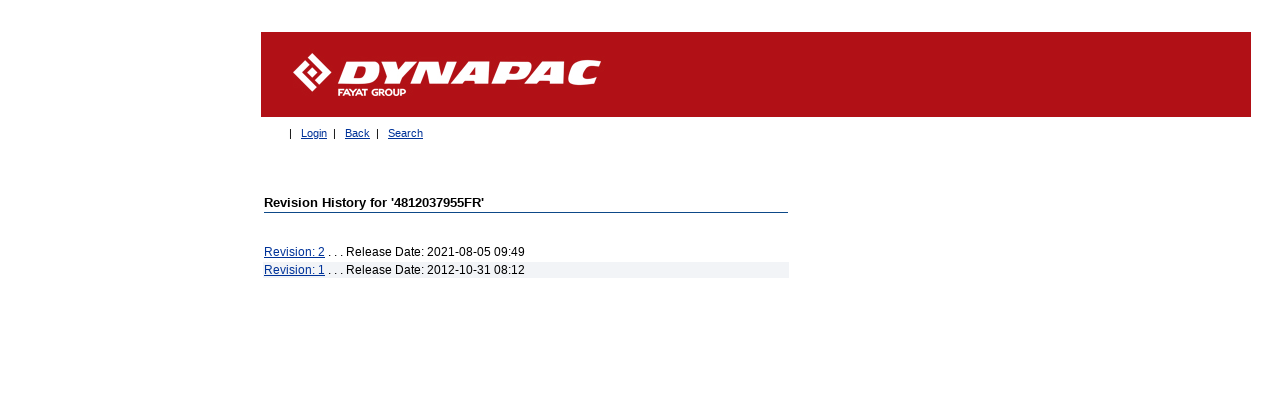

--- FILE ---
content_type: text/html
request_url: https://dynadocweb.dynapac.com/idc/idcplg?IdcService=REV_HISTORY&dID=295372&dDocName=4812037955FR
body_size: 9461
content:
<!DOCTYPE HTML PUBLIC "-//IETF//DTD HTML//EN">
<html lang="en" dir="ltr">
<head>
	<meta http-equiv="Content-Type" content="text/html; charset=UTF-8"/>
	<meta name="GENERATOR" content="Idc Content 10gR3" />
	<title>Revision History</title>
<link rel="SHORTCUT ICON" href="https://dynadocweb.dynapac.com/idc/images/stellent/favicon.ico" />
<!-- loading PublishedResources -->
<!-- resources/layouts/idcBundle.js -->
<script type="text/javascript" src="/idc/resources/layouts/idcBundle.js"></script>
	<script type="text/javascript">
	idc.log.traceExecution = true;
	idc.log.setTracingSections(new Array("system"));
	// bootstrapping strings and flags for all users
	var httpAdminCgiPath = "/idc/idcplg/cs-admin/pxs";
	var httpBrowserFullCgiPath = "https://dynadocweb.dynapac.com/idc/idcplg";
	var httpCgiPath = "/idc/idcplg";
	var httpCommonRoot = "/idc/common/";
	var httpEnterpriseCgiPath = "/idc/idcplg";
	var httpWebRoot = "/idc/";
	var HttpHelpRoot = "/idc/help/";
	var HttpSystemHelpRoot = "/idc/help/";
	var httpSchemaRoot = "/idc/resources/schema/";
	var instanceMenuLabel = "dynadocweb3";
	var isContentRefineryPresent = false;
	var isDynamicConverterEnabled = false;
	var isFoldersEnabled = false;
	var isJspServerEnabled = false;
	var useCollaboration = false;
	var searchIndexerEngineName = "DATABASE.METADATA";
	var searchEngineName = "DATABASE.METADATA";
	var dbSuffix = "<" + "$if IsOracle$>> 0<" + "$endif$>";
	var allowIntranetUsers = false;
	
	var coreContentOnly = true;
	var hasHierarchicalBased = false;
	var isUserPage = true;
	var isProxiedServer = false;
	var queryString = "IdcService=REV_HISTORY&dID=295372&dDocName=4812037955FR";
	var isPostRequest = 0;
	var registerUsers = false;
	var stdPageWidth = "";
	var quickSearchQuery = "";
	var hasHierarchicalBased = true;
	var hasQueryBased = true;
	var minPopupWidth = 150;
	var httpSkinRoot = "/idc/resources/layouts/Trays/Oracle/";
	var httpLayoutRoot = "/idc/resources/layouts/Trays/";
	var lmSkinName = "Oracle";
	var lmLayoutName = "Trays";
	var lcDirection = "ltr";
	var groupVarList = new Object();

	var quickSearchForm ="\t\u003cdiv style=\"text-align:right;\"\u003e\n\u003cform name=\"MINISEARCHFORMVARS\" style=\"display:inline;\"\u003e\n\t\u003cinput type=\"hidden\" name=\"ResultCount\" value=\"20\" /\u003e\n\u003c/form\u003e\n\n\u003cform target = \"_self\" name=\"MINISEARCHFORM\" method=\"GET\" action=\"/idc/idcplg\" onSubmit=\"setMiniSearchQueryText(this)\" style=\"margin:0px;white-space:nowrap;vertical-align:middle;display:inline\" nowrap=\"nowrap\"\u003e\n\t\u003cinput type=\"hidden\" name=\"IdcService\" value=\"GET_SEARCH_RESULTS\" /\u003e\n\t\u003cinput type=\"hidden\" name=\"SortField\" value=\"dInDate\" /\u003e\n\t\u003cinput type=\"hidden\" name=\"SortOrder\" value=\"Desc\" /\u003e\n\t\u003cinput type=\"hidden\" name=\"ResultCount\" value=\"20\" /\u003e\n\t\u003cinput type=\"hidden\" name=\"QueryText\" value=\"\" /\u003e\n\t\u003cinput type=\"hidden\" name=\"listTemplateId\" value=\"\" /\u003e\n\t\u003cinput type=\"hidden\" name=\"ftx\" value=\"\" /\u003e\n\t\u003cinput type=\"hidden\" name=\"TargetedQuickSearchSelection\" value=\"\" /\u003e\n\n\t\u003cinput type=\"hidden\" name=\"SearchQueryFormat\" value=\"Universal\" /\u003e\n\t\t\u003cdiv class=\"xuiPopupContainer\" id=\"targetedQuickSearchContainer\" style=\"display:none; white-space:nowrap; z-index:99;\" nowrap=\"nowrap\"\u003e\n\t\t\t\u003ctable class=\"xuiPopupTable\" cellpadding=\"0\" cellspacing=\"0\" summary=\"\"\u003e\n\t\t\t\t\u003ctr\u003e\u003ctd class=\"xuiPopupHeader\" nowrap=\"nowrap\"\u003e\n\t\t\t\t\t\tTargeted Quick Searches\n\t\t\t\t\u003c/td\u003e\u003c/tr\u003e\n\n\t\t\t\t\t\t\u003ctr\u003e\u003ctd class=\"xuiPopupLink\" nowrap=\"nowrap\" onMouseOver=\"glowPopupRow(this, \'xuiPopupLink_over\', \'xuiPopupLink\')\" onMouseOut=\"fadePopupRow(this, \'xuiPopupLink\')\" onClick=\"linkItem_onclick(event, this);closePopups();\"\u003e\n\t\t\t\t\t\t\t\u003ca class=\"menuA_ChildLinkText\" href=\"javascript:setTargetedQuickSearchSelection(\'a\');\"\u003eAuthor\u003c/a\u003e\n\t\t\t\t\t\t\u003c/td\u003e\u003c/tr\u003e\n\t\t\t\t\t\t\u003ctr\u003e\u003ctd class=\"xuiPopupLink\" nowrap=\"nowrap\" onMouseOver=\"glowPopupRow(this, \'xuiPopupLink_over\', \'xuiPopupLink\')\" onMouseOut=\"fadePopupRow(this, \'xuiPopupLink\')\" onClick=\"linkItem_onclick(event, this);closePopups();\"\u003e\n\t\t\t\t\t\t\t\u003ca class=\"menuA_ChildLinkText\" href=\"javascript:setTargetedQuickSearchSelection(\'t\');\"\u003eTitle\u003c/a\u003e\n\t\t\t\t\t\t\u003c/td\u003e\u003c/tr\u003e\n\t\t\t\t\t\u003ctr\u003e\u003ctd class=\"xuiPopupSpacer\" nowrap=\"nowrap\"\u003e&nbsp;\u003c/td\u003e\u003c/tr\u003e\n\t\t\t\t\t\u003ctr\u003e\u003ctd class=\"xuiPopupLink\" nowrap=\"nowrap\" onMouseOver=\"glowPopupRow(this, \'xuiPopupLink_over\', \'xuiPopupLink\')\" onMouseOut=\"fadePopupRow(this, \'xuiPopupLink\')\" onClick=\"linkItem_onclick(event, this);closePopups();\"\u003e\n\t\t\t\t\t\t\u003ca class=\"menuA_ChildLinkText\" href=\"javascript:setTargetedQuickSearchSelection(\'\');\"\u003eClear Selection\u003c/a\u003e\n\t\t\t\t\t\u003c/td\u003e\u003c/tr\u003e\n\t\t\t\t\t\u003ctr\u003e\u003ctd class=\"xuiPopupSpacer\" nowrap=\"nowrap\"\u003e&nbsp;\u003c/td\u003e\u003c/tr\u003e\n\t\t\t\t\u003ctr\u003e\u003ctd class=\"xuiPopupLink\" nowrap=\"nowrap\" onMouseOver=\"glowPopupRow(this, \'xuiPopupLink_over\', \'xuiPopupLink\')\" onMouseOut=\"fadePopupRow(this, \'xuiPopupLink\')\" onClick=\"linkItem_onclick(event, this);closePopups();\"\u003e\n\t\t\t\t\t\u003ca class=\"menuA_ChildLinkText\" href=\"javascript:editTargetedQuickSearchesPage();\"\u003eEdit...\u003c/a\u003e\n\t\t\t\t\u003c/td\u003e\u003c/tr\u003e\n\t\t\t\u003c/table\u003e\n\t\t\u003c/div\u003e\n\t\t\u003cdiv style=\"float:right;\"\u003e\n\t\t\t\u003cspan style=\"position:absolute;top:-9999px;width:0px;height:0px;overflow:hidden;\"\u003e\u003clabel for=\"MiniSearchText\"\u003eQuick Search\u003c/label\u003e\u003c/span\u003e\n\t\t\t\u003cinput type=\"text\" name=\"MiniSearchText\" id=\"MiniSearchText\" value=\"\" style=\"font-size:8pt;line-height:8pt;vertical-align:middle\" /\u003e\n\t\t\t\u003cinput type=\"submit\" name=\"go\" value=\"Quick Search\" class=\"formButton\" style=\"vertical-align:middle\" /\u003e\n\t\t\u003c/div\u003e\n\t\t\u003cdiv style=\"float:right;margin-top:2px;margin-right:4px;margin-left:4px;height:100%;width:16px;\"\u003e\n\t\t\t\u003cimg id=\"targetedQuickSearchIcon\" alt=\"Targeted Quick Searches\" title=\"Targeted Quick Searches\" src=\"/idc/resources/layouts/Trays/Oracle/targetedQS.gif\" height=\"16\" width=\"16\" border=\"0\" onclick=\"showPopup(\'targetedQuickSearchContainer\', \'targetedQuickSearchIcon\', event, \'position=west\');\" /\u003e\n\t\t\u003c/div\u003e\n\t\t\u003cdiv style=\"float:right; margin-top:2px;\" id=\"targetedQuickSearchLabel\" class=\"targetedQSLabel\"\u003e\u003c/div\u003e\n\u003c/form\u003e\n\n\t\u003c/div\u003e\n"
	var lastSortField = "dInDate";
	var lastSortOrder = "Desc";
	var lastResultCount = "20";
	var isContributor = false;
	var isSubAdmin = false;

		var isLoggedIn = false;
		var targetedQuickSearches = new Array();
					targetedQuickSearches["a"] = new Array();
					targetedQuickSearches["a"]["ResultCount"] = "20";
					targetedQuickSearches["a"]["SortField"] = "dInDate";
					targetedQuickSearches["a"]["SortOrder"] = "Desc";
					targetedQuickSearches["a"]["QueryText"] = "\u003cusch\u003edDocAuthor \u003csubstring\u003e `#s`\u003c/usch\u003e";
					targetedQuickSearches["a"]["QueryFullText"] = "";
					targetedQuickSearches["a"]["SearchProviders"] = "";
					targetedQuickSearches["a"]["Label"] = "wwAuthor";
					targetedQuickSearches["a"]["SearchQueryFormat"] = "Universal";
					targetedQuickSearches["a"]["listTemplateId"] = "";
					targetedQuickSearches["t"] = new Array();
					targetedQuickSearches["t"]["ResultCount"] = "20";
					targetedQuickSearches["t"]["SortField"] = "dInDate";
					targetedQuickSearches["t"]["SortOrder"] = "Desc";
					targetedQuickSearches["t"]["QueryText"] = "\u003cusch\u003edDocTitle \u003csubstring\u003e `#s`\u003c/usch\u003e";
					targetedQuickSearches["t"]["QueryFullText"] = "";
					targetedQuickSearches["t"]["SearchProviders"] = "";
					targetedQuickSearches["t"]["Label"] = "wwTitle";
					targetedQuickSearches["t"]["SearchQueryFormat"] = "Universal";
					targetedQuickSearches["t"]["listTemplateId"] = "";
	function finishLayoutInit(navBuilder)
	{
	if (navBuilder)
	{
		if (isLoggedIn)
		{
			navBuilder.addChildNodeTo('ADMINISTRATION',
				'item',
				'id==GET_SOAP_WSDL_LIST',
				'label=='+lc('wwSoapWsdls'),
				'url=='+httpCgiPath+'?IdcService=GET_SOAP_WSDL_LIST');
		}
	}
	if (isLoggedIn && userIsAdmin)
	{
	navBuilder.addChildNodeTo('ADMINISTRATION', 'item', 'id==GET_DBSEARCH_FIELDS', 'label==' + lc('wwDBSearchZoneConfig'), 'url==' + httpCgiPath + '?IdcService=DBSEARCH_GET_FIELDS');
	}
	// Merge in link to navigation
	navBuilder.addChildNodeTo("ADMINISTRATION", "item",
		"id==FILESTORE_ADMIN", "label==File Store Administration",
		"url==/idc/idcplg?IdcService=GET_FILESTORE_INFO");
//
navBuilder.addChildNodeTo('DYNAPAC_PARTS_DRAWING', 'item', 'id==PART_SEARCH',
		'label==Parts and Drawing Search', 'url==/idc/idcplg?IdcService=PARTQUERY');
navBuilder.addChildNodeTo('DYNAPAC_SUPPLIER_PORTAL', 'item', 'id==SUPPLIER_PORTAL3',
		'label==Supplier Portal - My Workflow Assignments', 'url==https://dynadocweb.dynapac.com/idc/idcplg?IdcService=GET_PORTAL_PAGE&Action=GetTemplatePage&Page=WF_INQUEUE_LIST&exitUrl=/idc/idcplg?IdcService=GET_USER_INFO&Auth=Internet');
navBuilder.addChildNodeTo('DYNAPAC_SUPPLIER_PORTAL', 'item', 'id==SUPPLIER_PORTAL',
		'label==Supplier Portal Archive', 'url==https://dynadocweb.dynapac.com/idc/idcplg?IdcService=GET_DYNAMIC_PAGE&PageName=supplier');
navBuilder.addChildNodeTo('DYNAPAC_SUPPLIER_PORTAL', 'item', 'id==SUPPLIER_PORTAL2',
		'label==Supplier Profile Search', 'url==https://dynadocweb.dynapac.com/idc/idcplg?IdcService=GET_DOC_PAGE&Action=GetTemplatePage&Page=STANDARD_QUERY_PAGE&dpTriggerValue=SupplierProfile&dpDisplayLabel=Supplier Profile&Auth=Internet');
navBuilder.addChildNodeTo('DYNAPAC_SUPPLIER_PORTAL', 'item', 'id==SUPPLIER_PORTAL4',
		'label==Delivery Discrepancy Analysis', 'url==https://dynadocweb.dynapac.com/idc/idcplg?IdcService=GET_DOC_PAGE&Action=GetTemplatePage&Page=STANDARD_QUERY_PAGE&dpTriggerValue=DeliveryAnalysis&dpDisplayLabel=Delivery Discrepancy Analysis&Auth=Internet');
navBuilder.addChildNodeTo('DYNAPAC_SUPPLIER_PORTAL_WFL', 'item', 'id==SUPPLIER_PORTAL1',
		'label==New Supplier ECN-order', 'url==https://dynadocweb.dynapac.com/idc/idcplg?IdcService=CHECKIN_NEW_FORM&dpTriggerValue=SupplierECN&dpDisplayLabel=Supplier ECN-order');
navBuilder.addChildNodeTo('DYNAPAC_SUPPLIER_PORTAL_WFL', 'item', 'id==SUPPLIER_PORTAL5',
		'label==New Packing Code Request', 'url==https://dynadocweb.dynapac.com/idc/idcplg?IdcService=CHECKIN_NEW_FORM&dpTriggerValue=PackingReq&dpDisplayLabel=Packing change request');
//navBuilder.addChildNodeTo('STOCKVISIBILITY', 'item', 'id==STOCKSEARCH',
//		'label==Stock Visibility Search', 'url==https://dynadocweb.dynapac.com/idc/idcplg?IdcService=STOCK_SEARCH&Auth=Internet');
//navBuilder.addChildNodeTo('STOCKVISIBILITY', 'item', 'id==STOCKSPEC',
//		'label==Stock Machine Specification', 'url==https://dynadocweb.dynapac.com/idc/idcplg?IdcService=STOCKSPEC&Auth=Internet');
navBuilder.addChildNodeTo('ADMINISTRATION', 'collection', 'id==CMU_ADMIN', 
'label=='+lc('wwCmuAdmin'),
"url==" + httpCgiPath +"?IdcService=GET_SECURE_PAGE&Action=GetTemplatePage&Page=CMU_ADMIN_LINKS_PAGE");

navBuilder.addChildNodeTo('CMU_ADMIN', 'item', 'id==CMU_UPLOAD', 
'label=='+lc('wwCmuUpload'),
"url==" + httpCgiPath +"?IdcService=GET_DOC_PAGE&Action=GetTemplatePage&Page=CMU_UPLOAD_BUNDLE_PAGE");

navBuilder.addChildNodeTo('CMU_ADMIN', 'item', 'id==CMU_IMPORT', 
'label=='+lc('wwCmuImport'),
'url=='+httpCgiPath+'?IdcService=CMU_GET_ALL_IMPORT_BUNDLES');

navBuilder.addChildNodeTo('CMU_ADMIN', 'item', 'id==CMU_EXPORT', 
'label=='+lc('wwCmuExport'),
'url=='+httpCgiPath+'?IdcService=CMU_GET_ALL_EXPORT_TASKS');

navBuilder.addChildNodeTo('CMU_ADMIN', 'item', 'id==CMU_LIST_ACTIVE_ACTIONS', 
'label=='+lc('wwCmuActiveExport'),
'url=='+httpCgiPath+'?IdcService=CMU_LIST_ACTIVE_ACTIONS');

navBuilder.addChildNodeTo('CMU_ADMIN', 'item', 'id==CMU_LIST_ACTIONS_HISTORY', 
'label=='+lc('wwCmuActionHistory'),
'url=='+httpCgiPath+'?IdcService=CMU_LIST_ACTIONS_HISTORY');

	}
	function finishPersonalCheckinLoadSequence(navBuilder)
	{
	}
	function finishPersonalSearchLoadSequence(navBuilder)
	{
	}
	function launchHelp()
	{
		var url;
		if (!(typeof parent.contentFrame == "undefined") && !(typeof parent.contentFrame.isUserPage == "undefined"))
		{
			isUserPage = parent.contentFrame.isUserPage;
		}
		if (isUserPage)
		{
			url = HttpHelpRoot + "user_help/wh_start.htm";
		}
		else
		{
			url = HttpSystemHelpRoot + "wh_start.htm";
		}
		window.open(url, "IdcHelp");
	}
  /* Super the include inside this function to define custom images to be used as links to
  popup menus (this function gets called within 'initActionImages()' in the common.js file).
  Use the commented code block below as an example, and modify for your specific image,
  replacing the image name and path strings as needed.
  Note: There must be two images -- one for regular state, and one for 'over' state.
  Naming convention: 'MyImage.gif' and 'MyImage_over.gif' */
  function customActionImageInit()
  {
    //if (currentParentImage.src.indexOf("MyImage") != -1 && actionImage.src != currentParentImage.src)
    //{
    //	actionImage.src = httpSkinRoot + "MyImage.gif";
    //	actionImageOver.src = httpSkinRoot + "MyImage_over.gif";
    //}

  }

var searchEngineValueEscapeChars = "':''";
var escapeCharMap = null;
var escapableOperators = "|hasAsWord|equals|hasAsWordPrefix|beginsWith|endsWith|hasAsSubstring|notHasAsSubstring|notEquals|notHasAsWord|notHasAsWordPrefix|notBeginsWith|notEndsWith|fullText|quickSearch|";
var disableEscapeSearchValue = "1";

function escapeFieldValue(curOperator, text)
{
	if (disableEscapeSearchValue == true ||
		searchEngineValueEscapeChars.length == 0 ||
		escapableOperators.indexOf("|" + curOperator + "|") < 0  ||
		text.length == 0)
	{
		return text;
	}
	else if (escapeCharMap == null)
	{
		var tmpEscapeCharMap = searchEngineValueEscapeChars.split(",");
		escapeCharMap = new Array();
		for (var i = 0; i < tmpEscapeCharMap.length; i ++)
		{
			var tmpArray = tmpEscapeCharMap[i].split(":");
			if (tmpArray.length == 2)
			{
				escapeCharMap[tmpArray[0]] = tmpArray[1];
			}
		}
	}
	var result = "";
	for (var i = 0; i < text.length; i ++)
	{
		var tmpValue = escapeCharMap[text.charAt(i)];
		if (tmpValue == null)
		{
			tmpValue = text.charAt(i);
		}
		result += tmpValue;
	}
	return result;
}
	/* set the query text based on the search engine */
	function setMiniSearchQueryText(frm)
	{
		var isTargetedQuickSearch = false;
		var text = frm.MiniSearchText.value;
		var queryText = "";

		if (text != null && text.length > 0)
		{
			text = strTrim(text);
			var tqsSelection = document.MINISEARCHFORM.TargetedQuickSearchSelection.value;
			if (tqsSelection.length > 0)
			{
				text = tqsSelection + ' ' + text;
			}

			var index = text.indexOf(' ');
			if (index > 0)
			{
				var firstWord = text.substring(0, index);
				if (typeof targetedQuickSearches[firstWord] != "undefined")
				{
					isTargetedQuickSearch = true;
				}
			}

			if (isTargetedQuickSearch)
			{
				text = text.substring(index);
				text = strTrim(text);
				queryText = targetedQuickSearches[firstWord]["QueryText"];
				if (targetedQuickSearches[firstWord]["QueryFullText"].length > 0)
				{
					frm.ftx.value = "1";
				}
				frm.SortField.value = targetedQuickSearches[firstWord]["SortField"];
				frm.SortOrder.value = targetedQuickSearches[firstWord]["SortOrder"];
				frm.listTemplateId.value = targetedQuickSearches[firstWord]["listTemplateId"];
				frm.ResultCount.value = targetedQuickSearches[firstWord]["ResultCount"];

				if (targetedQuickSearches[firstWord]["SearchProviders"].length > 0)
				{
					var input = document.createElement('input');
					input.type = "hidden";
					input.name = "SearchProviders";
					input.value = targetedQuickSearches[firstWord]["SearchProviders"];
					frm.appendChild(input);
				}

				queryText = queryText.replace(/#s/g, text);
			}
			else
			{
				text = escapeFieldValue("quickSearch", text);

					queryText = "\u003cqsch\u003e%V\u003c/qsch\u003e";
					if (quickSearchQuery != null && quickSearchQuery.length > 0)
					{
						queryText = quickSearchQuery;
					}
					queryText = queryText.replace(/%V/g, text);
				frm.ftx.value = "1";
			}
		}
		frm.QueryText.value = queryText;
		return true;
	}
	</script>

		<script type="text/javascript" src="/idc/resources/layouts/commonBundle.js"></script>
		<script type="text/javascript" src="/idc/resources/lang/en/ww_strings.js"></script>
	<link href="/idc/resources/layouts/Trays/Oracle/skin.css" rel="stylesheet" type="text/css" />
		<script type="text/javascript" src="/idc/resources/layouts/Trays/layout.js"></script>
		<script type="text/javascript" src="/idc/resources/layouts/Trays/nav.js"></script>
	<script type="text/javascript" src="/idc/resources/layouts/idc_rounded.js"></script>

	<script type="text/javascript">
	</script>
<script type="text/javascript" language="JavaScript">
function checkOutAndOpen8( the_dDocName, the_dDocTitle, the_dExtension, the_dOriginalName )
{
	if (!navigator.javaEnabled())
	{
		alert("Java must be enabled for this feature.");
		return;
	}
	var strTypeof = typeof(CheckoutAndOpenApplet_dynadocweb3);

	if (strTypeof.toLowerCase() != "object")
	{
		var strObject = "<embed id='CheckoutAndOpenApplet_dynadocweb3' type='application/x-java-applet;version=1.4' code='com.stellent.checkoutandopen.CheckOutAndOpenApplet' java_codebase='/idc/common' archive='checkoutandopen.jar' width='0' height='0' HSPACE='0' VSPACE='0' scriptable='true' pluginspage='http://java.sun.com/j2se/1.4/download.html' ></embed>";
		var range = document.createRange();
		range.setStartBefore(document.body.lastChild);
		var docFrag = range.createContextualFragment(strObject);
		document.body.appendChild(docFrag);
	}
	var applet =  document["CheckoutAndOpenApplet_dynadocweb3"];
	if (applet != null)
	{
		var browser=navigator.appName;
		var browser_version=parseInt(navigator.appVersion);
		try	{ applet.setBrowser(browser, browser_version); } catch(e) { return; }
		var cgiurl = "https://dynadocweb.dynapac.com/idc/idcplg";
		var canOpenOdma = false;

		var fileTypeIsOdma = false;
		try	
		{ 
			canOpenOdma = applet.canOpenOdma(cgiurl);
			fileTypeIsOdma = applet.canOpenOdmaFileType( the_dExtension );
		} 
		catch(e) 
		{
			return; 
		}
		

		if (applet.hasError())
		{
			alert("Check Out and Open failed.");
			return;
		}
		var coao_flags = "";
		if ( fileTypeIsOdma && canOpenOdma && coao_flags.indexOf("webdavonly") == -1)
		{
			var docname = "" + the_dDocName;
			var isactivated = applet.openOdma2(cgiurl, docname, the_dExtension);
			if (applet.hasError())
			{
				alert("Check Out and Open failed.");
				return;
			}
			if (!isactivated)
			{
				alert("Unable to open the content item using ODMA.");
			}
		}
		else if (coao_flags.indexOf("odmaonly") == -1)
		{
			var WebdavBaseUrl = "https://dynadocweb.dynapac.com/idc/idcplg/webdav/core/tip";
			if (WebdavBaseUrl != "")
			{
				if (WebdavBaseUrl.substr(WebdavBaseUrl.length - 1,1) != '/')
				{
					WebdavBaseUrl = WebdavBaseUrl + '/';
				}
				var webdavurl = WebdavBaseUrl + the_dDocName + "/" + the_dOriginalName;
				var isactivated = applet.openWebdav(webdavurl);
				if (applet.hasError())
				{
					alert("Check Out and Open failed.");
					return;
				}
				if (!isactivated)
				{
					alert("Unable to open the content item using WebDAV.");
				}
			}
			else
			{
				alert("Unable to open the content item using either ODMA or WebDAV.\nThe ODMA client may not be configured to use this server.\nThe 'webdavbaseurl' configuration variable is missing.");
			}
		}
		else
		{
			alert("Unable to open the content item using ODMA.");
		}
	}
	else
	{
		alert("Unable to find the CheckOutAndOpenInNative Applet.");
	}
}
function checkOutAndOpenOnDocInfo()
{
		checkOutAndOpen8('4812037955FR','Operation & Maintenance Manual SD2500C/SD2500CS - FR','pdf','OMM_SD2500C_01_FR.pdf');
}
</script>

<style TYPE="text/css">
<!--
-->
</style>
<script type="text/javascript">
	function openChildWindow(childUrl, childParamStr)
	{
	  // Parse width/height values out of paremeter string
	 	var winWidth = null;
	  var winHeight = null;
	  if (typeof childParamStr != "undefined")
	  {
		  var params = childParamStr.split(",");
		  for (var i=0; i<params.length; i++)
		  {
		    if (params[i].split("=")[0] == "width")
		      winWidth = parseInt(params[i].split("=")[1]);
		    if (params[i].split("=")[0] == "height")
		      winHeight = parseInt(params[i].split("=")[1]);
		  }
		}
		else
			childParamStr = "";

	  // Set width/height defaults if no values provided in parameter string
	  if (!winWidth)
	  {
	    winWidth = 500;
	    childParamStr += ",width=" + winWidth;
	  }
	  if (!winHeight)
	  {
	    winHeight = 400;
	    childParamStr += ",height=" + winHeight;
	  }

	  // Set additional default values if not provided in childParamStr
	  if (childParamStr.indexOf("scrollbars") == -1)
	  	childParamStr += ",scrollbars=yes";
	  if (childParamStr.indexOf("status") == -1)
	  	childParamStr += ",status=no";
	  if (childParamStr.indexOf("resizable") == -1)
	  	childParamStr += ",resizable=yes";

	  // Calculate the child position relative to the parent browser client
	  var winPosX = null;
	  var winPosY = null;
	  if (typeof window.screenX != "undefined") // W3C Mozilla branch
	  {
	    var clientXCenter = top.screenX + (top.outerWidth / 2);
	    winPosX = clientXCenter - (winWidth / 2);
	    winPosY = top.screenY + (top.outerHeight - top.innerHeight);
	    childParamStr += ",left=" + winPosX + ",top=" + winPosY;
	  }
	  else if (typeof window.screenLeft != "undefined") // IE Branch
	  {
	    var clientXCenter = top.screenLeft + (top.document.body.clientWidth / 2);
	    winPosX = clientXCenter - (winWidth / 2);
	    winPosY = top.screenTop + 25;
	    childParamStr += ",left=" + winPosX + ",top=" + winPosY;
	  }

	  if (typeof childWindow == "undefined" || childWindow.closed)
	  {
	    childWindow = window.open(childUrl, "childWin", childParamStr);
	  }
	  else
	  {
	    childWindow.resizeTo(winWidth + 10, winHeight + 25); // resizeTo seems to include chrome whereas initial sizing doesn't (hence the compensation values)
	    if (winPosX != null && winPosY != null) childWindow.moveTo(winPosX, winPosY);
	    childWindow.location = "about:blank"; // This instantaneously clears the window prior to load (only works in IE)
	    childWindow.location = childUrl;
	    childWindow.focus();
	  }
	}
	var headerDescription = lc("wwHeaderProductName");

	bname = navigator.appName;
	bVer = parseInt(navigator.appVersion);
    if ((bname == "Netscape" && bVer >= 3) ||
        (bname == "Microsoft Internet Explorer" && bVer >= 4)) br = "n3";
    else br = "n2";

    // Context sensitive help Javascript to open help in new Windows
	var newWindow;
	function DoCancel(selectObject)
	{
		if (newWindow)
		{
			newWindow.close();
		}
		top.location=selectObject
		top.location=selectObject
	}

	function QuickHelp(page, title)
	{
		newWindow = window.open("/idc/help/" + page, title ,
			"scrollbars,resizable");
		if (window.focus)
		{
			newWindow.window.focus();
		}
	}
function showHideMetaGroup(labelId)
{
	var rows = groupVarList[labelId].split(','); 
	for (var i = 0; i < rows.length; i++)
	{
		showHideTableRowById(rows[i]);
	}

	var label = document.getElementById(labelId);
	if (label.innerHTML.indexOf("Show") == 0)
	{
		label.innerHTML = "Hide";
	}
	else
	{
		label.innerHTML = "Show";
	}
}

function showHideTableRowById(id)
{
	var result = false;
	var row = document.getElementById(id);
	if (row == null || row.style == null)
	{
		return result;
	}
	if (row.style.display == "none")
	{
		if (its.ie)
		{
			row.style.display = "block";
		}
		else
		{
			row.style.display = "table-row";
		}
		result = true;
	}
	else
	{
		row.style.display = "none";
	}
	return result;
}

function hideGroupsOnPageLoad(groupBuddyStr)
{
	var groupBuddyArray = groupBuddyStr.split(':');
	for (var i=0; i<groupBuddyArray.length-1; )
	{
		var groupLabel = groupBuddyArray[i++];
		showHideMetaGroup(groupLabel);
	}
}
</script>
<script type="text/javascript">
function schemaDefCallback()
{
	g_schemaDefinition.userLanguage = "en";
	g_schemaDefinition.userLocale = "English-US";
	g_schemaDefinition.schemaLoaded = 1;
	g_schemaDefinition.schemaBaseUrl = "/idc/resources/schema/";

	doCallbacks(g_schemaDefinition.initCallbacks, "initCallbacks");
}
function waitForSchema()
{
	var counter = 10;
	while (!(g_schemaDefinition && g_schemaDefinition.schemaLoaded) && counter-- > 0)
	{
	}
	if (counter <= 0)
	{
		idctrace("schema didn't load");
		return 0;
	}
	return 1;
}
</script>
<script type="text/javascript" src="/idc/resources/schema/base.js"></script>
<script type="text/javascript">
</script>
	<script language="javascript">
	function doOptionAction(form)
	{
		var index = form.actionList.selectedIndex;
		if (index >= 0)
		{
			var script = form.actionList[index].value;
			form.actionList.selectedIndex = 0;
			eval(script);
		}
	}
	function doSubmit(form, action, checkExit, actionConfirmMsg)
	{
		if (actionConfirmMsg != null && actionConfirmMsg.length > 0)
		{
			if (!confirm(lc(actionConfirmMsg)))
			{
				return false;
			}
		}

		if (checkExit)
		{
			if (taskModified)
			{
				if (!confirm("All changes will be lost. Continue?"))
				{
					return false;
				}
			}
		}

		var result = form.sectionItemList;
		if (result)
		{
			result.value = "";
		}
		var elements = form.elements;

		if (action == null)
		{
			action = "UPDATE_TASK_SECTION";
		}
		form.IdcService.value = action;

		var previousElt = null;
		for (var i = 0; i < elements.length; i++)
		{
			var elt = elements[i];
			if ((elt.name.indexOf('cb_item_') == 0) && previousElt != null)
			{
				if (elt.name == 'cb_item_' + previousElt.name)
				{
					if (elt.checked)
					{
						if (result.value != null && result.value.length > 0)
						{
							result.value += ",";
						}
						result.value += previousElt.name;
					}
				}
			}
			previousElt = elt;
		}
		
		form.submit();
	}

	function toggleCheckbox(item)
	{
		var isSelected = item.checked;
		var form = item.form;
		toggleEx(form, isSelected);
	}

	function toggleAll(formName, isSelected)
	{
		var form = parent.document.getElementById("ItemForm");
		toggleEx(form, isSelected);
	}

	function toggleEx(form, isSelected)
	{
		var elements = form.elements;
		for (var i = 0; i < elements.length; i++)
		{
			var obj = elements[i];
			if (obj.name.indexOf('cb_item_') == 0)
			{
				obj.checked=isSelected;
				registerChange();
			}
		}
	}

	var taskModified = false;
	var pageChanged = false;
	function registerChange()
	{
		pageChanged = true;
	}

	var tmpObj;
	var tmpHref;
	function checkForExit(obj)
	{
		if (taskModified || pageChanged)
		{
			if (!confirm("All changes will be lost. Continue?"))
			{
				tmpHref = obj.href;
				tmpObj = obj;

				obj.href="#";
				setTimeout("setBack()", 500);
			}
		}
		return true;
	}

	function setBack()
	{
		tmpObj.href = tmpHref;
	}

	function checkForChange(obj)
	{
		var originalUrl = document.location;
		if (taskModified || pageChanged)
		{
			obj.href=obj.href + "&taskModified=1";
		}
		if (pageChanged)
		{
			document.ItemForm.RedirectUrl2.value=obj.href;
			document.ItemForm.taskModified.value="1";
			obj.href="#";
			doSubmit(document.ItemForm, 'UPDATE_TASK_SECTION', false, '');
		}
	}

	function toggleCmuTable(tableCounter)
	{
		var table = document.getElementById("table_" + tableCounter);
		var showLabel = document.getElementById("tableShow_" + tableCounter);
		var hideLabel = document.getElementById("tableHide_" + tableCounter);

		if (table == null || showLabel == null || hideLabel == null)
		{
			return;
		}

		if (table.style.display == "none")
		{
			showLabel.style.display="none";
			hideLabel.style.display="inline";
			table.style.display = "table";
		}
		else
		{
			showLabel.style.display="inline";
			hideLabel.style.display="none";
			table.style.display = "none";
		}
	}

	function registerCheckboxChange(cb)
	{
		var name = cb.name;
		if (name.indexOf("cb_") < 0)
		{
			return;
		}

		var key = name.slice(3);
		cb.form.elements[key].value = cb.checked ? "1" : "0";

		registerChange();
	}

	function linkItem_onclick_confirm(msg, e, element)
	{
		if (!confirm(msg))
		{
			var children = element.childNodes;
			var subLink = null;
			for (var i=0; i<children.length; i++)
			{
				if (children[i].tagName == "A")
				{
					break;
				}
			}

			var obj = children[i];
			tmpHref = obj.href;
			tmpObj = obj;
			obj.href="#";

			setTimeout("setBack()", 500);
		}
	}
	
	function cmuAddOnLoadEvent(func)
	{
		var oldOnLoad = window.onload;
		if (typeof window.onload != 'function')
		{
			window.onload = func;
		}
		else
		{
			window.onload = function()
			{
				oldOnLoad();
				func();
			}
		}
	}
	</script>

</head>

<!--Background image defined as part of body tag--->
<body  	bgcolor="#FFFFFF"
	link="#000000" vlink="#CE9A63" alink="#9C3000"
	marginwidth="0" marginheight="0" topmargin="0" leftmargin="0"
	id="idccs_dynadocweb-dynapac-com_dynadocweb3_REV_HISTORY
"
	class="idccs 
HttpServerAddress--dynadocweb-dynapac-com 
IDC_Name--dynadocweb3 
TemplateName--REV_HISTORY
"
>
<!-- Regardless of beginning of the page, provide a way to skip to the content. -->
<div class="hidden"><a href="#skip_nav_bar_target">Skip navigation bar.</a></div>
	<!--Overall table row which contains sidebar and dynamic listing of folders and documents (main display area) -->
	<table width="98%" height="100%" border=0 border=0 cellspacing=0 cellpadding=0 summary="">
	<tr>
		<td rowspan=1000 width=15><img src="/idc/images/space.gif" alt="" width=15></td>
	</tr>
	<tr>
		<td height=15><!-- vertical spacer --></td>
	</tr>
	<tr>
		<td width="98%" valign="top" align="center" colspan=3>
<a name="skip_nav_bar_target"></a>
	<!--Overall page table with logo and head banner -->
	
	<table align="left">
				<tr><td><img " src="/idc/images/stellent/dynapacheader.jpg" alt="Top banner logo."></td></tr>&nbsp;
				<tr>
					<td valign="top">
						<table border=0 cellspacing=0 cellpadding=0 width="100%"  align="left">
						<tr>
							<!-- horizontal spacer -->

							<!-- bellevue nav bar -->
							<td width=10><img src="/idc/images/space.gif" alt="" width=10></td>
							<td valign="top" align="right" valign="middle"><img
								src="/idc/images/space.gif"
								width=12 height=24 border=0>
							</td>
							<td height=24 valign="middle" align="left" width="100%" nowrap>
								<span class=headerNav>
									&nbsp;&nbsp;|&nbsp;&nbsp;
									<a class=headerNav href="/idc/idcplg?IdcService=LOGIN&Action=GetTemplatePage&Page=HOME_PAGE&Auth=Internet"
										>Login</a>&nbsp;&nbsp;|&nbsp;&nbsp;
									<!--&nbsp;&nbsp;&nbsp;&nbsp;-->
									<a class=headerNav href="javascript:history.back()"
										>Back</a>&nbsp;&nbsp;|&nbsp;&nbsp;
									<!--2002-01-23 POWI: Tagit bort Home-knappen-->
									<!--2006-03-24 Petter: Tagit bort Library-knappen-->

									<!--<a class=headerNav href="/idc/idcplg?IdcService=GET_DYNAMIC_PAGE&PageName=index"
										>Library</a>&nbsp;&nbsp;|&nbsp;&nbsp; -->
									<!--2003-02-20 POWI: Bytt ut sökvägen till Search.-->
									<!--				<a class=headerNav href="/idc/idcplg?IdcService=GET_DOC_PAGE&Action=GetTemplatePage&Page=DYNADOCWEB_QUERY_PAGE"
										>Search</a>
									-->
									<a class=headerNav href="/idc/idcplg?IdcService=GET_DYNAMIC_PAGE&PageName=Search"
										>Search</a>
				<!--2002-01-24 POWI: Lagt till Content Management och Administration-knappar för användare med rätt rättigheter i systemet.-->
								
								</span>
							</td>

						</tr>
						<tr>
							<td colspan=3 height=20>&nbsp;<!--vertical spacer--></td>
						</tr>
						</table>
					</td>
				</tr>
<tr>
<td>

<table width=530 summary="Table containing the revisions of this content item.">
<tr>
	<td scope="col">
	<br>
	<center><h1 class="underlinePageTitle">Revision History for '4812037955FR'</h1></center></td>
</tr>
<tr>
	<td>&nbsp;</td>
</tr>

<tr class="xuiRow">
	<td><a href="/idc/groups/product_doc/documents/product_documentation/4812037955fr.pdf">
			Revision: 2</a> . . . Release Date: 2021-08-05 09:49
	</td>
</tr>
<tr class="xuiAltRow">
	<td><a href="/idc/groups/product_doc/documents/product_documentation/4812037955fr~1.pdf">
			Revision: 1</a> . . . Release Date: 2012-10-31 08:12
	</td>
</tr>
</table>

		</td>
	</tr>
	<tr height="1"><td>&nbsp;</td></tr>
	<tr height="1"><td>&nbsp;</td></tr>
	</table>

	<!-- Footer html -->
	<!--Debug report-->
<script type="text/javascript">
finalizeDisplay();
</script>
</body>
</html>


--- FILE ---
content_type: text/css
request_url: https://dynadocweb.dynapac.com/idc/resources/layouts/Trays/Oracle/skin.css
body_size: 42643
content:
/**
 * Template: TRAYS_ORACLE_SKIN_CSS
 * Class: css:layout:Trays
 * Location: resources/layouts/Trays/Oracle/skin.css
 *
 * WARNING: This file is generated by a Content Server template 
 * and is then published to the weblayout directory. Any 
 * changes made to the weblayout copy will be automatically 
 * overwritten by the Content Server.
 */

/****** general styles  */
.ContentWindowSpacerCell
{
  height:2px;
  background:#CCCCCC; /*content_area_seperator_line*/
}
.ContentWindowCell
{
  border-top: 1px solid #FF3300;
}
.MainContentTable
{
  width: 100%;
  height: 100%;
}
.logoImageCell
{
  text-align: left;
  vertical-align: middle;
  color: #E7EBF7;
  font-family: Tahoma, Bitstream Vera Sans, sans-serif; 
  font-weight: bold;
  font-size: 13.5pt;  
  padding-left: 6pt;
  padding-right: 10px;
  white-space: nowrap;
}
.QuickSearchCell
{
	white-space: nowrap;
	text-align: right;
	vertical-align: middle;
	padding-left: 0pt;
	padding-right: 6pt;
}
.frameParentCell
{
  background: #0D4988;
  padding: 7px;
  padding-top: 0px;
}
.leftNavFrameCell
{
  vertical-align: top;
  background: #FFFFFF;
  border: 1px solid #979991;
}
.contentFrameCell
{
  vertical-align: top;
  background: #FFFFFF;
  border: 1px solid #5A83B9; /*6596CF*/
  border-right: 1px solid #224471;    
  border-bottom: 1px solid #224471;  
}
.contentIFrame
{
}
.frameDividerCell
{
  width: 7px;
  background: #0D4988;
}
.quickSearchClass
{

}
input.formButton
{
  font-size: 8pt;
  font-family: Tahoma, Bitstream Vera Sans, sans-serif;
  color: #000000;
}
.targetedQSLabel
{
	font-size: 8pt;
  text-align: right;
  font-weight: bold;
  padding: 0px;  
  color: #D3E0F0;
  font-family: Tahoma, Bitstream Vera Sans, sans-serif;
  vertical-align: middle;
  white-space: nowrap;
}

/****** Styles for left nav window document (in top.leftNavWindow) */
  .navBody
  {
    background: #FFFFFF;
  }
.navItemTable
{
  width: 100%;
  height: 20px;
}
.navItemText
{
  color: #000000;
  font-family: Tahoma, Bitstream Vera Sans, sans-serif;
  font-size: 8pt;
  text-align: left;
  vertical-align: middle;
  font-weight: normal;
  padding-left: 4px;
  white-space: nowrap;
}
.navItemLink
{
  color: #003399;
  font-family: Tahoma, Bitstream Vera Sans, sans-serif;
  font-size: 8pt;
  text-align: left;
  vertical-align: middle;
  font-weight: normal;
  text-decoration: none;
}
.navItemLink:hover
{

  text-decoration: underline;
}

/****** Styles for document in top-level window */
.menuA_HeaderCell
{
  height:20px;
  border-bottom:1px solid #085189;
}
.menuA_HeaderLogoCell
{
	background: #0D4988;
	height: 35px;
}
.menuA_HeaderSpacerCell
{
  height: 1px;
	background: #0D4988;
}
.menuA_HeaderMenuCell
{
  background: #0D4988;
  background-image: url(MenuABarBG.gif);
  background-repeat: repeat-x;
  text-align: left;
  padding-bottom: 2px;
  padding-top: 2px;
  width: auto;
  white-space: nowrap;
}
.menuA_TopCollectionItemTable
{
  height: 20px;
  vertical-align: middle;
	margin: 1px;
}
.menuA_TopCollectionItemTable_over
{
  height: 20px;
  background: url(MenuSelectGradient.gif) repeat-x #DDE8EE;
  border: 1px solid #768092;
  border-top: 1px solid #000000;
  cursor: pointer;
  cursor: hand;
}
.menuA_TopCollectionItem
{
  font-size: 8pt;
  text-align: left;
  padding-right: 11px;  
  color: #C5FFFF;
  font-family: Tahoma, Bitstream Vera Sans, sans-serif;
  text-decoration: none;
  vertical-align: middle;
  font-weight: normal;
  white-space: nowrap;
  padding-left: 0px;
}
.menuA_TopCollectionItem_over
{
  font-size: 8pt;
  padding-right: 11px;
  color: #000000;
  cursor: pointer;
  cursor: hand;  
}
.menuA_TopCollectionItemArrowCell
{
  vertical-align: middle;
  text-align: right;
  padding-left: 3px;  
  padding-right: 3px;
}
.menuA_TopLinkItem
{
  font-size: 8pt;
  text-align: left;
  vertical-align: middle;
  white-space: nowrap;
  background: transparent;
}
.menuA_TopLinkItem_over
{
  font-size: 8pt;
  text-align: left;
  vertical-align: middle;
  white-space: nowrap;
  cursor: pointer;
  cursor: hand;
}
.menuA_TopLinkDiv
{
  padding: 0px 11px;
}
a.menuA_TopLinkText
{
  font-size: 8pt;
  color: #C5FFFF;
  font-family: Tahoma, Bitstream Vera Sans, sans-serif;
  text-decoration: none;
  font-weight: normal;
  display: block;
}
a.menuA_TopLinkText_over
{
  font-size: 8pt;
  color: #C5FFFF;
  font-family: Tahoma, Bitstream Vera Sans, sans-serif;
  text-decoration: underline;
  cursor: pointer;
  cursor: hand;
  display: block;
}
.menuA_TopMenuBarDividerCell
{
  text-align: left;
  vertical-align: top;
  background: #0D4988;
  background-image: url(MenuADividerCellBG.gif);
  background-repeat: no-repeat;  
  width: 150px;
}
.menuA_TopMenuBarRightCell
{
  text-align: right;
  padding-right: 8px;
  padding-bottom: 7px;
  padding-top: 6px;
  background: #0D4988;
  white-space: nowrap;
  width: 1%;
}
.menuA_TopMenuBarExtraTable
{
  margin-left:auto;
  margin-right:0px;
}
.menuA_TopMenuBarExtraLink
{
  font-size: 8pt;
  text-align: right;
  color: #AABACD;
  font-family: Tahoma, Bitstream Vera Sans, sans-serif;
  text-decoration: none;
  vertical-align: middle;
  font-weight: normal;
  white-space: nowrap;
  padding-left: 10px;
  padding-right: 5px;
}
.menuA_TopMenuBarExtraLink_over
{
  font-size: 8pt;
  text-align: left;
  color: #C1D3E9;
  font-family: Tahoma, Bitstream Vera Sans, sans-serif;
  text-decoration: underline;
  vertical-align: middle;
  font-weight: normal;
  white-space: nowrap;
  padding-left: 10px;
  padding-right: 5px;
  cursor: pointer;
  cursor: hand;
}
.menuA_TopChildCollectionContainer
{
  position: absolute;
  z-index: 99;
  top: 100%;
  left: 0px;
  border-top: 1px solid #FFFFFF;
  border-right: 1px solid #FFFFFF; 
  border-bottom: 1px solid #FFFFFF;   
  border-left: 1px solid #FFFFFF;
  margin-top: -1px; 
}
.menuA_TopChildCollectionOutline
{
  /* Adding a border > 1px here will expose a bug in IE,
     causing the popup to close when mousing over the border */
}
.menuA_TopChildListTable
{
  background: #FFFFFF;
  border-top: 1px solid #A9B6CB;
  border-right: 1px solid #768092; 
  border-bottom: 1px solid #000000;   
  border-left: 1px solid #768092;
  cursor: pointer;
  cursor: hand;    
}
.menuA_SubChildCollectionContainer
{
  position: absolute;
  z-index: 99;
  top: 0px;
  left: 99%;
  border-top: 1px solid #FFFFFF;
  border-right: 1px solid #FFFFFF; 
  border-bottom: 1px solid #FFFFFF;   
  border-left: 1px solid #FFFFFF;
  margin-left: -1px;
}
.menuA_SubChildCollectionOutline
{

}
.menuA_SubChildListTable
{
  background: #FFFFFF;
  border-top: 1px solid #A9B6CB;
  border-right: 1px solid #768092;
  border-bottom: 1px solid #000000;    
  border-left: 1px solid #768092;
  cursor: pointer;
  cursor: hand;    
}
.menuA_ChildCollectionItemTable
{
  vertical-align: middle;
  border: 1px solid #FFFFFF;  
}
.menuA_ChildCollectionItemTable_over
{
  vertical-align: middle;
  background: #D1DDE7;
  border: 1px solid #D1DDE7;  
  cursor: pointer;
  cursor: hand;
}
.menuA_ChildCollectionItem
{
  font-size: 8pt;
  text-align: left;
  vertical-align: middle;
  color: #000000;
  font-family: Tahoma, Bitstream Vera Sans, sans-serif;
  font-weight: normal;
  white-space: nowrap;
  padding-top: 3px;
  padding-bottom: 3px;
  padding-left: 10px;
  padding-right: 2px;
}
.menuA_ChildCollectionItem_over
{
  font-size: 8pt;
  text-align: left;
  vertical-align: middle;
  color: #000000;
  font-family: Tahoma, Bitstream Vera Sans, sans-serif;
  font-weight: normal;
  white-space: nowrap;
  padding-top: 3px;
  padding-bottom: 3px;
  padding-left: 10px;
  padding-right: 2px;
}
.menuA_ChildCollectionItemArrowCell
{
  vertical-align: middle;
  text-align: right;
  padding-right: 2px;
}
.menuA_ChildLinkItem
{
  font-size: 8pt;
  text-align: left;
  vertical-align: middle;
  white-space: nowrap;
  padding: 0px;
}
.menuA_ChildLinkItem_over
{
  font-size: 8pt;
  text-align: left;
  vertical-align: middle;
  white-space: nowrap;
  background: #D1DDE7;
  border: 1px solid #D1DDE7;    
  cursor: pointer;
  cursor: hand;
  padding: 0px;
}
a.menuA_ChildLinkText
{
  font-size: 8pt;
  color: #000000;
  font-family: Tahoma, Bitstream Vera Sans, sans-serif;
  text-decoration: none;
  font-weight: normal;
  white-space: nowrap;
  padding-top: 3px;
  padding-bottom: 3px;
  padding-left: 10px;
  padding-right: 10px;
  display: block;
}
a.menuA_ChildLinkText_over
{
  font-size: 8pt;
  color: #000000;
  font-family: Tahoma, Bitstream Vera Sans, sans-serif;
  text-decoration: none;
  font-weight: normal;
  white-space: nowrap;
  cursor: pointer;
  cursor: hand;
  padding-top: 2px;
  padding-bottom: 2px;
  padding-left: 9px;
  padding-right: 9px;
  display: block;
}

/****** Styles for menuB */
.menuB_MenuSpacerCell
{
  background: #DCE6F3;
  height: 1px;
}
.menuB_HeaderMenuCell
{
  height: 21px;
  background: url(MenuBBarBG.gif) repeat-x #CFDCEB;
  text-align: left;
  padding-left: 2px;
  padding-bottom: 1px;
}
.menuB_TopCollectionItemTable
{
  height: 20px;
  vertical-align: middle;
	margin-left: 1px;
	margin-right: 1px;
}
.menuB_TopCollectionItemTable_over
{
  height: 20px;  
  background: url(MenuSelectGradient.gif) repeat-x #DDE8EE;
  border: 1px solid #768092;
  border-top: 1px solid #000000;
  cursor: pointer;
  cursor: hand;
}
.menuB_TopCollectionItem
{
  font-size: 8pt;
  text-align: left;
  padding-right: 11px;  
  color: #000000;
  font-family: Tahoma, Bitstream Vera Sans, sans-serif;
  text-decoration: none;
  vertical-align: middle;
  font-weight: normal;
  white-space: nowrap;
  padding-left: 0px;
}
.menuB_TopCollectionItem_over
{
  font-size: 8pt;
  padding-right: 11px;
  color: #000000;
  cursor: pointer;
  cursor: hand;
}
.menuB_TopCollectionItemArrowCell
{
  vertical-align: middle;
  text-align: right;
  padding-left: 3px;  
  padding-right: 3px;
}
.menuB_TopLinkItem
{
  font-size: 8pt;
  text-align: left;
  vertical-align: middle;
  white-space: nowrap;
  background: transparent;
  padding-left: 11px;
  padding-right: 11px;
	margin: 1px;
}
.menuB_TopLinkItem_over
{
  height: 20px;	
  font-size: 8pt;
  text-align: left;
  vertical-align: middle;
  white-space: nowrap;
  padding-left: 11px;
  padding-right: 11px;
	margin: 1px;
  cursor: pointer;
  cursor: hand;
}
a.menuB_TopLinkText
{
  font-size: 8pt;
  color: #000000;
  font-family: Tahoma, Bitstream Vera Sans, sans-serif;
  text-decoration: none;
  font-weight: normal;
}
a.menuB_TopLinkText_over
{
  font-size: 8pt;
  color: #000000;
  font-family: Tahoma, Bitstream Vera Sans, sans-serif;
  text-decoration: underline;
  cursor: pointer;
  cursor: hand;
}
.menuB_TopChildCollectionContainer
{
  position: absolute;
  z-index: 99;
  top: 100%;
  left: 0px;
  border-top: 1px solid #FFFFFF;
  border-right: 1px solid #FFFFFF; 
  border-bottom: 1px solid #FFFFFF;   
  border-left: 1px solid #FFFFFF;
  margin-top: -1px;
}
.menuB_TopChildCollectionOutline
{

}
.menuB_TopChildListTable
{
  background: #FFFFFF;
  border-top: 1px solid #A9B6CB;
  border-right: 1px solid #768092;
  border-bottom: 1px solid #000000;    
  border-left: 1px solid #768092;
  cursor: pointer;
  cursor: hand;  
}
.menuB_SubChildCollectionContainer
{
  position: absolute;
  z-index: 99;
  top: 0px;
  left: 99%;
  border-top: 1px solid #FFFFFF;
  border-right: 1px solid #FFFFFF; 
  border-bottom: 1px solid #FFFFFF;   
  border-left: 1px solid #FFFFFF;
	margin-left: -1px;
}
.menuB_SubChildCollectionOutline
{

}
.menuB_SubChildListTable
{
  background: #FFFFFF;
  border-top: 1px solid #A9B6CB;
  border-right: 1px solid #768092;
  border-bottom: 1px solid #000000;    
  border-left: 1px solid #768092;
  cursor: pointer;
  cursor: hand;    
}
.menuB_ChildCollectionItemTable
{
  vertical-align: middle;
  border: 1px solid #FFFFFF;  
}
.menuB_ChildCollectionItemTable_over
{
  vertical-align: middle;
  background: #D1DDE7;
  border: 1px solid #D1DDE7;  
  cursor: pointer;
  cursor: hand;
}
.menuB_ChildCollectionItem
{
  font-size: 8pt;
  text-align: left;
  vertical-align: middle;
  color: #000000;
  font-family: Tahoma, Bitstream Vera Sans, sans-serif;
  font-weight: normal;
  white-space: nowrap;
  padding-top: 3px;
  padding-bottom: 3px;
  padding-left: 10px;
  padding-right: 2px;
}
.menuB_ChildCollectionItem_over
{
  font-size: 8pt;
  text-align: left;
  vertical-align: middle;
  color: #000000;
  font-family: Tahoma, Bitstream Vera Sans, sans-serif;
  font-weight: normal;
  white-space: nowrap;
  padding-top: 3px;
  padding-bottom: 3px;
  padding-left: 10px;
  padding-right: 2px;
}
.menuB_ChildCollectionItemArrowCell
{
  vertical-align: middle;
  text-align: right;
  padding-right: 2px;
}
.menuB_ChildLinkItem
{
  font-size: 8pt;
  text-align: left;
  vertical-align: middle;
  white-space: nowrap;
  padding: 0px;
}
.menuB_ChildLinkItem_over
{
  font-size: 8pt;
  text-align: left;
  vertical-align: middle;
  white-space: nowrap;
  background: #D1DDE7;
  border: 1px solid #D1DDE7;    
  cursor: pointer;
  cursor: hand;
  padding: 0px;
}
a.menuB_ChildLinkText
{
  font-size: 8pt;
  color: #000000;
  font-family: Tahoma, Bitstream Vera Sans, sans-serif;
  text-decoration: none;
  font-weight: normal;
  white-space: nowrap;
  padding-top: 3px;
  padding-bottom: 3px;
  padding-left: 10px;
  padding-right: 10px;
  display: block;
}
a.menuB_ChildLinkText_over
{
  font-size: 8pt;
  color: #000000;
  font-family: Tahoma, Bitstream Vera Sans, sans-serif;
  text-decoration: none;
  font-weight: normal;
  white-space: nowrap;
  cursor: pointer;
  cursor: hand;
  padding-top: 2px;
  padding-bottom: 2px;
  padding-left: 9px;
  padding-right: 9px;
  display: block;
}

/****** Styles for the trayA navigation area */
.trayA_topLevelTable
{
  width: 100%;
  height: 100%;
}
.trayA_header_closed
{
  height: 19px;
  background: url(HeaderGradient_1.gif) repeat-x #DCE9F8;
  padding-left: 3px;
  vertical-align: middle;
  white-space: nowrap;
}
.trayA_header_open
{
  height: 19px;
  background: url(HeaderGradient_1.gif) repeat-x #DCE9F8;
  padding-left: 3px;
  vertical-align: middle;
  white-space: nowrap;
}
.trayA_header_right_closed
{
  height: 19px;
  background: url(HeaderGradient_1.gif) repeat-x #DCE9F8;
  padding-left: 3px;
  vertical-align: middle;
  white-space: nowrap;
}
.trayA_header_right_open
{
  height: 19px;
  background: url(HeaderGradient_1.gif) repeat-x #DCE9F8;
  padding-left: 3px;
  vertical-align: middle;
  white-space: nowrap;
}
.trayA_headerLink_open
{
  color: #3E403D;
  font-family: Tahoma, Bitstream Vera Sans, sans-serif;
  font-size: 10pt;
  font-weight: bold;
  text-decoration: none;
}
.trayA_headerLink_open:hover
{
  color: #3E403D;
}
.trayA_headerLink_closed
{
  color: #3E403D;
  font-family: Tahoma, Bitstream Vera Sans, sans-serif;
  font-size: 10pt;
  font-weight: bold;
  text-decoration: none;
}
.trayA_headerLink_closed:hover
{
  color: #3E403D;
}
.trayA_cell_open
{
  height: auto;
  vertical-align: top;
  border-bottom: 1px solid #979991;
}
.trayA_cell_closed
{
  height: 1px;
  background: #979991;
}
.trayA_scrollBox
{
  white-space: nowrap;
  width: 100%;
}
.trayA_content
{
  white-space: nowrap;
}
.trayA_buffer
{
  background: #C3D0DF;
}
.trayA_tabTable
{
  width: 100%;
  height: 100%;
  border-top: 1px solid #979991;
  background: #99A8BA;
}
.trayA_tabLeftSideCell
{
  width: 5px;
  height: 17px;
}
.trayA_tabRightSideCell
{
  width: 4px;
  height: 17px;
}
.trayA_tabFaceCell_inFront
{
  width: auto;
  background: #FFFFFF;
  border-top: 1px solid #000000;
  font-size: 8pt;
}
.trayA_tabFaceCell_inBack
{
  width: 10px;
  background: #FFFFFF;
  border-top: 1px solid #000000;
  border-bottom: 1px solid #000000;
  font-size: 8pt;
}
.trayA_tabFaceDiv_inFront
{
  color: #002165;
  font-family: Tahoma, Bitstream Vera Sans, sans-serif;
  font-size: 8pt;
  font-weight: bold;
  text-decoration: none;
  text-align: center;
  vertical-align: top;
  padding-left: 4px;
  padding-right: 3px;
  padding-top: 1px;
  border-bottom:1px solid #FFFFFF;
  white-space: nowrap;
}
.trayA_tabFaceDiv_inBack
{
  color: #002165;
  font-family: Tahoma, Bitstream Vera Sans, sans-serif;
  font-size: 8pt;
  font-weight: bold;
  text-decoration: none;
  text-align: center;
  vertical-align: top;
  padding-left: 4px;
  padding-right: 3px;
  padding-top: 1px;
  border-bottom:1px solid #A4A8AD;
  white-space: nowrap;
}
.trayA_tabTopMarginCell
{
  width: 100%;
  font-size: 7px;
  text-align: right;
  vertical-align: middle;
  border-bottom: 1px solid #000000;
}
.trayA_tabTopMarginLink
{
  color: #002165;
  font-family: Tahoma, Bitstream Vera Sans, sans-serif;
  font-size: 8pt;
  text-decoration: none;
  text-align: right;
  vertical-align: middle;
  padding-right: 4px;
  padding-left: 4px;
}
.trayA_tabTopMarginLink:hover
{
  color: #004BE5;
  text-decoration: underline;
}
.trayA_tabContentCell
{
  height: 100%;
  background: #FFFFFF;
  border-right: 1px solid #A4A8AD;
}

.searchTray_caption
{
  color: #000000; /*tree_menu_link_item_text*/
  font-family: Tahoma, Bitstream Vera Sans, sans-serif;
  font-size: 8pt;
  text-align: left;
  vertical-align: middle;
  font-weight: bold;
  text-decoration: none;
}
.searchTrayListTable
{
  background: #FFFFFF;
}
.searchTrayPagingControlsCell
{
  background: #FFFFFF;
  padding-top: 3px;
  padding-bottom: 2px;
}


/**** Tabbed Page Heading Styles ****/
.tabSpacerCell
{
  border-bottom: 1px solid #0D4988;
  font-size:1pt;
}

.frontTab_general
{
  background: #FFFFFF;
  font-size:1pt;
}
.frontTab_left
{
  background: url(frontTab_MiddleLeft.gif) repeat-y #FFFFFF;
  width: 10px;
  font-size:1pt;
}
.frontTab_right
{
  background: url(frontTab_MiddleRight.gif) repeat-y #FFFFFF;
  width: 10px;
  font-size:1pt;
}
.frontTab_contentCell
{
  background: #FFFFFF;
  vertical-align: bottom;
  border-top: 1px solid #0D4988;
  padding-bottom: 3px;  
}
.frontTab_contentText
{
  color: #000000;
  font-family: Tahoma, Bitstream Vera Sans, sans-serif;
  font-size: 10pt;
  font-weight: bold;
  white-space: nowrap;
  margin: 0px;
  *zoom: 1; /* For IE */
}

.rearTab_general
{
  background: #DBE8F7;
  font-size:1pt;
}
.rearTab_left
{
  background: url(rearTab_MiddleLeft.gif) repeat-y #DBE8F7;
  width: 10px;
  font-size:1pt;
}
.rearTab_right
{
  background: url(rearTab_MiddleRight.gif) repeat-y #DBE8F7;
  width: 10px;
  font-size:1pt; 
}
.rearTab_contentCell
{
  background: url(rearTab_contentCell.gif) repeat-x #DBE8F7;
  vertical-align: bottom;
  border-top: 1px solid #63718C;
  border-bottom: 1px solid #0D4988;
}
.rearTab_contentText
{
  vertical-align: bottom;
  padding-bottom: 4px;
  *zoom: 1; /* For IE */
}
a.rearTab_linkText
{
  color: #000000;
  font-family: Tahoma, Bitstream Vera Sans, sans-serif;
  font-size: 8pt;
  text-decoration: none;
  white-space: nowrap;
  *zoom: 1; /* For IE */
}
a.rearTab_linkText:visited
{

}
a.rearTab_linkText:hover
{
  text-decoration: underline;
}
.tabHeadingTransition_wMenu
{
	height: 1px;
	background: #F0F6FC;
	border-left: 1px solid #636661;
	border-right: 1px solid #636661;
}


/******* styles for action popups, and result tables  ********/
.xuiPageTitleText
{
  color: #000000;
  font-family: Tahoma, Bitstream Vera Sans, sans-serif;
  font-size: 10pt;
  font-weight: bold;
  white-space: nowrap;
}
.xuiDisplayText_XSm
{
  font-family: Tahoma, Bitstream Vera Sans, sans-serif;
  font-size: 8pt;
}
.xuiDisplayText_Sm
{
  font-family: Tahoma, Bitstream Vera Sans, sans-serif;
  font-size: 8pt;
}
.xuiDisplayText_Sm_Bold
{
  font-family: Tahoma, Bitstream Vera Sans, sans-serif;
  font-size: 8pt;
  font-weight: bold;
}
.xuiDisplayText_Med
{
  font-family: Tahoma, Bitstream Vera Sans, sans-serif;
  font-size: 9pt;
}
.xuiDisplayText_Med_Bold
{
  font-family: Tahoma, Bitstream Vera Sans, sans-serif;
  font-size: 9pt;
  font-weight: bold;
}
.xuiInfoText_Sm
{
  font-family: Arial, Bitstream Vera Sans, sans-serif;
  font-size: 8pt;
}
.xuiInfoText_Sm_Bold
{
  font-family: Arial, Bitstream Vera Sans, sans-serif;
  font-size: 8pt;
  font-weight: bold;
}
.xuiInfoText_Med
{
  font-family: Arial, Bitstream Vera Sans, sans-serif;
  font-size: 9pt;
}
.xuiInfoText_Med_Bold
{
  font-family: Arial, Bitstream Vera Sans, sans-serif;
  font-size: 9pt;
  font-weight: bold;
}
.xuiPageHeadingCell
{
  text-align: left;
  vertical-align: bottom;
  padding-bottom: 2px;
  border-bottom:1px solid #0D4988;
}
.xuiPageHeadingText
{
  color: #000000;
  font-family: Tahoma, Bitstream Vera Sans, sans-serif;
  font-size: 10pt;
  font-weight: bold;
  white-space: nowrap;
  margin: 0px;
}
.xuiSubheading
{
  width: 100%;
  color: #6D6E68;
  text-align: left;
  font-family: Tahoma, Bitstream Vera Sans, sans-serif;
  font-size: 8pt;
  font-weight: bold;
  padding-bottom: 3px;
  border-bottom: 1px solid #B3B6AD;
  margin-top: 30px;
  margin-bottom: 10px;
}
.xuiSubheadingContainer
{
  width: 100%;
  text-align: left;
  padding-bottom: 3px;
  border-bottom: 1px solid #B3B6AD;
  margin-top: 30px;
  margin-bottom: 10px;
}
.xuiSubheadingMainText
{
  color: #6D6E68;
  text-align: left;
  font-family: Tahoma, Bitstream Vera Sans, sans-serif;
  font-size: 8pt;
  font-weight: bold;
}
.xuiSubheadingSecondary
{
  text-align: right;
  font-family: Tahoma, Bitstream Vera Sans, sans-serif;
  font-size: 8pt;
  float: right;
}
.xuiBreadcrumbCell
{
  color: #000000;
  font-family: Tahoma, Bitstream Vera Sans, sans-serif;
  font-size: 8pt;
  padding-top: 3px;
}
a.xuiBreadcrumb_link
{
  color: #003399;
  font-family: Tahoma, Bitstream Vera Sans, sans-serif;
  font-size: 8pt;
  text-decoration: none;
}
a.xuiBreadcrumb_link:visited
{
  color: #72007C;
}
a.xuiBreadcrumb_link:hover
{
  text-decoration: underline;
}
.xuiBreadcrumb_location
{
  color: #000000;
  font-family: Tahoma, Bitstream Vera Sans, sans-serif;
  font-size: 8pt;
  text-decoration: none;
}
a.xuiLinkText1_Sm
{
  color: #003399;
  font-family: Arial, Bitstream Vera Sans, sans-serif;
  font-size: 8pt;
}
a.xuiLinkText1_Sm:visited
{
  color: #72007C;
}
a.xuiLinkText1_Sm:hover
{
  text-decoration: underline;
}
a.xuiLinkText2_XSm
{
  color: #003399;
  font-family: Tahoma, Bitstream Vera Sans, sans-serif;
  font-size: 8pt;
}
a.xuiLinkText2_XSm:visited
{
  color: #72007C;
}
a.xuiLinkText2_XSm:hover
{
  text-decoration: underline;
}
a.xuiLinkText2_Sm
{
  color: #003399;
  font-family: Tahoma, Bitstream Vera Sans, sans-serif;
  font-size: 8pt;
}
a.xuiLinkText2_Sm:visited
{
  color: #72007C;
}
a.xuiLinkText2_Sm:hover
{
  text-decoration: underline;
}
a.xuiLinkText2_Sm_NoVisited
{
  color: #003399;
  font-family: Tahoma, Bitstream Vera Sans, sans-serif;
  font-size: 8pt;
  font-weight: normal;
  text-decoration: none;
}
a.xuiLinkText2_Sm_NoVisited:visited
{
  color: #003399;
}
a.xuiLinkText2_Sm_NoVisited:hover
{
  text-decoration: underline;
}
.xuiFormField_Sm
{
  font-family: Tahoma, Bitstream Vera Sans, sans-serif;
  font-size: 8pt;
  line-height: 8pt;
  font-weight: normal;
  vertical-align: middle;
  display: inline;
  height: 15px;
}
.xuiCaption
{
  width: 100%;
  color: #6D6E68;
  text-align: left;
  font-family: Tahoma, Bitstream Vera Sans, sans-serif;
  font-size: 8pt;
  font-weight: bold;
  padding-bottom: 5px;
}
.xuiDescription
{
  width: 90%;
  text-align: left;
  font-family: Tahoma, Bitstream Vera Sans, sans-serif;
  color: #704A00;
  font-size: 8pt;
  font-weight: normal;
  padding-bottom: 5px;
}
.xuiListTable
{
  width: 90%;
  border-left: 1px solid #636661;
  border-right: 1px solid #636661;
  table-layout: fixed;
  
}
.xuiListHeaderCell
{
  color: #000000;
  background: url(TableHeadingBG.gif) repeat-x #DAD9C8;
  border-top: 1px solid #979991;
  border-bottom: 1px solid #979991;
  font-family: Tahoma, Bitstream Vera Sans, sans-serif;
  font-size: 8pt;
  font-weight: normal;
  text-decoration: none;
  text-align: center;
  vertical-align: middle;
  padding-top: 2px;
  padding-left: 2px;
  padding-right: 2px;
  padding-bottom: 3px;
  white-space: nowrap;
}
.xuiListHeaderLink
{
  color: #000000;
  font-size: 8pt;
  font-weight: normal;
  text-align: center;
  vertical-align: middle;
  white-space: nowrap;
}
.xuiListHeaderLink:hover
{
  color: #000000;
  font-size: 8pt;
}
.xuiListHeaderDiv
{
  white-space:nowrap;
  overflow:hidden;
  text-align:center
}
.xuiListCellDiv
{
  font-family: Tahoma, Bitstream Vera Sans, sans-serif;
  font-size: 8pt;
  overflow: hidden;
  text-align: left;
  white-space: nowrap
}
.xuiListCellDivCenter
{
  font-family: Tahoma, Bitstream Vera Sans, sans-serif;
  font-size: 8pt;
  overflow: hidden;
  text-align: center;
  white-space: nowrap
}
.xuiListResizeDragCell_Header
{
  background: #BFC2B8;
  width: 3px;
  font-size: 1pt;
}
.xuiListResizeDragCell_Item
{
  background: #BFC2B8;
  width: 3px;
  font-size:1px;
}
.xuiListContentCell_Odd
{
  background: #FFFFFF;
  text-align: center;
  vertical-align: middle;
  padding-top: 4px;
  padding-bottom: 4px;
  padding-left: 4px;
  padding-right: 4px;
  border-bottom: 1px solid #979991;
}
.xuiListContentCell_Even
{
  background: #FFFFFF;
  text-align: center;
  vertical-align: middle;
  padding-top: 4px;
  padding-bottom: 4px;
  padding-left: 4px;
  padding-right: 4px;
  border-bottom: 1px solid #979991;
}
.xuiDamContentCell
{
  background: #FFFFFF;
  text-align: left;
  width: auto;
  vertical-align: top;
  padding: 0px;
}
.xuiDamTable
{
  text-align: center;
  margin-top: 0px;
  background: url(FullTanGradient_450H_R.gif) repeat-x #CBC2B1;
}
.xuiDamResultTable
{
  background: #FFFFFF;
  padding: 3px;
  width: 100%;
  height: 100%;
}
.xuiPopupTable
{
  background: #FFFFFF;
  border-top: 1px solid #A9B6CB;
  border-right: 1px solid #768092;
  border-bottom: 1px solid #000000;    
  border-left: 1px solid #768092;
  cursor: pointer;
  cursor: hand;    
  /*filter: alpha(opacity=92);*/
  /*filter: progid:DXImageTransform.Microsoft.Alpha(opacity=92);*/
  /*-moz-opacity: 92%;*/
}
.xuiPopupLink
{
  font-size: 8pt;
  text-align: left;
  vertical-align: middle;
  color: #000000;
  font-family: Tahoma, Bitstream Vera Sans, sans-serif;
  text-decoration: none;
  font-weight: normal;
  white-space: nowrap;
  padding: 0px;
}
.xuiPopupLink_over
{
  font-size: 8pt;
  text-align: left;
  vertical-align: middle;
  color: #000000;
  font-family: Tahoma, Bitstream Vera Sans, sans-serif;
  text-decoration: none;
  font-weight: normal;
  white-space: nowrap;
  background: #D1DDE7;
  border: 1px solid #D1DDE7;
  cursor: pointer;
  cursor: hand;
  padding: 0px;
}
.xuiPopupContainer
{
  position: absolute;
  border-top: 1px solid #FFFFFF;
  border-right: 1px solid #FFFFFF; 
  border-bottom: 1px solid #FFFFFF;   
  border-left: 1px solid #FFFFFF;
}
.xuiPopupContainerWithHeader
{
  position: absolute;
}
.xuiPopupHeader
{
  font-size: 8pt;
  text-align: left;
  vertical-align: middle;
  font-family: Tahoma, Bitstream Vera Sans, sans-serif;
  text-decoration: none;
  white-space: nowrap;
  padding-top: 2px;
  padding-bottom: 3px;
  padding-right: 10px;
  padding-left: 10px;
  border-bottom: 1px solid #A9B6CB;
  color: #000000;
  font-weight: normal;
  background: url(MenuSelectGradient.gif) repeat-x #DDE8EE;
}
.xuiPopupSpacer
{
  height: 1px;
  background: #A9B6CB;
  line-height: 1px;
  border-top: 3px solid #FFFFFF;
  border-bottom: 3px solid #FFFFFF;
  border-left: 1px solid #FFFFFF;
  border-right: 1px solid #FFFFFF;
}

.xuiFormButton_sm
{
  color: #000000;
  font-family: Tahoma, Bitstream Vera Sans, sans-serif;
  font-size: 8pt;
  padding: 0px;
  vertical-align: middle;
  display:inline;
}

TABLE { font-family: Tahoma, Bitstream Vera Sans, sans-serif;
  font-size: 9pt;
  color: #000000; }
.xuiTable
{
  width: 90%;
}
.xuiTitleTable
{
  width: 100%;
}

TR { font-family: Tahoma, Bitstream Vera Sans, sans-serif;
  font-size: 9pt;
  color: #000000; }
.xuiHeader  { font-weight: bold; }
.xuiError { font-weight: bold; color: #993333} /* red */
.xuiRow   { padding: .3em; }
.xuiRowSm { font-size: 9pt; }
.xuiBold  { font-weight: bold; }
.xuiBoldSm  { font-size: 9pt; font-weight: bold; }
.xuiAltRow  { padding: .3em; background: #F2F4F7; }
.xuiAltBold { font-weight: bold; background: #F2F4F7 }
.xuiAltRowSm  { font-size: 9pt; background: #F2F4F7 }
.xuiAltBoldSm { font-size: 9pt; font-weight: bold; background: #F2F4F7 }
.xuiAltHeader
{
  font-weight: bold;
  background: url(XLtGrayBlueGradient_24H.gif) repeat-x #D3DBE9;
  color: #002165;
  padding-left: .5em; padding-right: .5em;
  padding-top: .2em; padding-bottom: .2em;
  border-top: 1px solid #5A83B9;
  border-bottom: 1px solid #5A83B9;
}
.xuiAltHeaderSm
{
  font-size: 9pt;
  font-weight: bold;
  background: url(XLtGrayBlueGradient_24H.gif) repeat-x #D3DBE9;
  color: #002165;
  border-top: 1px solid #5A83B9;
  border-bottom: 1px solid #5A83B9;
}

TD { font-family: Tahoma, Bitstream Vera Sans, sans-serif;
  font-size: 9pt;
  color: #000000; }
.xuiSlimResultDesc { width: 100%; padding-left: .5em; padding-right: .5em; }
.xuiSmallCell { width: 0% ; text-align: center; padding-left: .5em; padding-right: .5em;}
.xuiDamResultRow { }
.xuiDamInfoRow { background: #F2F4F7; text-align:center; }




/****** Overrides of standard Content Server core content page styles. */
/* Body page styles */
BODY { font-family: Tahoma, Bitstream Vera Sans, sans-serif;
    font-size: 9pt;
    color: #000000;
}

P { font-family: Arial, Bitstream Vera Sans, sans-serif;
    font-size: 10pt; }

/* Header styles */
H3 { font-family: Tahoma, Bitstream Vera Sans, sans-serif; }
H3.pageTitle { font-family: Tahoma, Bitstream Vera Sans, sans-serif; }
H3.highlightField {  }
H4 { font-family: Tahoma, Bitstream Vera Sans, sans-serif;
    font-size: 13pt;}
H4.pageTitle
{
  color: #000000;
  font-family: Tahoma, Bitstream Vera Sans, sans-serif;
  font-size: 10pt;
  font-weight: bold;
  white-space: nowrap;
  width: 100%;
  text-align: left;
    padding-bottom: 2px;
  border-bottom: 1px solid #0D4988;
}
H5 { font-family: Tahoma, Bitstream Vera Sans, sans-serif; }
H5.pageTitle { color: #000000; }
H5.highlightField {  }
H5.reportColumnHeader {  }

/* Spans styles */
SPAN { font-family: Tahoma, Bitstream Vera Sans, sans-serif; font-size: 8pt; }
SPAN.medium { font-size: 12pt; }
SPAN.small { font-size: 9pt; }
SPAN.xsmall { font-size: 8pt; }
SPAN.xxsmall { font-size: 8pt; }

td.configEntry { font-weight: bold; }
SPAN.configEntry { font-weight: bold; }
SPAN.configLabel { font-weight: bold; }
SPAN.errorHighlight { color: #993333; }
SPAN.highlightField { color: #4D4E4A; }
SPAN.infoLabel { font-size: 8pt;
    font-weight: bold;
    padding-left: 2px;
    padding-right: 2px; }
SPAN.largeTableEntry { font-size: 8pt;
    font-family: Tahoma, Bitstream Vera Sans, sans-serif;
    font-weight: bold; }
SPAN.largePageTitle { font-size: 14pt;
    font-weight: bold; }
SPAN.mailColumn {  }
SPAN.mainTitle { font-size: 135%; }
SPAN.mediumPageTitle { font-size: 12pt;
    font-weight: bold; }
SPAN.reportColumn { font-weight: bold; }
SPAN.reportColumnSmall { font-weight: bold;
    font-size: 8pt; }
SPAN.requiredField { font-size: 9pt;
    color: #993333;
    font-family: Arial, Bitstream Vera Sans, sans-serif; }
SPAN.revLabelItem { font-weight: bold;
    font-size: 9pt; }
SPAN.searchLabel { font-size: 8pt;
    font-weight: bold; }
SPAN.smallHighlight { font-weight: bold; }
SPAN.strongHighlight {  }
SPAN.tableEntry { font-size: 9pt;
    font-family: Arial, Bitstream Vera Sans, sans-serif; }
SPAN.title { color: #000000;
    font-weight: bold;
    font-size: 10pt; }
SPAN.navBarItem { }
SPAN.errorMessage{ color: #993333; font-weight: bold; font-size: 14pt;}

/* Link Styles */
A { color: #003399; }
A.largeTableEntry{ font-size: 8pt;
    font-weight: bold;
    text-decoration: none;
    color: #000000 ! important;
    font-family: Tahoma, Bitstream Vera Sans, sans-serif; }

/* Input styles */
INPUT { font-size: 9pt; }
SELECT { font-size: 9pt; }
INPUT.xsmall
{
  font-size: 8pt;
}
INPUT.xsmall
{
  font-size: 8pt;
}

/* Header Menu Bar Styles */
.headMenu_Bar
{
	width: 100%;
	text-align: right;
	background: url(HeaderMenuBarBG.gif) repeat-x #C3D0DF;
	border: 1px solid #636661;
	margin-top: 0px;
}
.headMenu_TopCollectionItemTable
{
	height: 20px;
	background: transparent;
	vertical-align: middle;
	margin-left: 1px;
	margin-right: 1px;
}
.headMenu_TopCollectionItemTable_over
{
	height: 20px;	
	vertical-align: middle;
  background: url(MenuSelectGradient.gif) repeat-x #DDE8EE;
  border: 1px solid #768092;
  border-top: 1px solid #000000;
  cursor: pointer;
  cursor: hand;
}
.headMenu_TopCollectionItem
{
  font-size: 8pt;
  text-align: left;
  padding-right: 11px;  
  color: #000000;
  font-family: Tahoma, Bitstream Vera Sans, sans-serif;
  text-decoration: none;
  vertical-align: middle;
  font-weight: normal;
  white-space: nowrap;
  padding-left: 0px;
}
.headMenu_TopCollectionItem_over
{
  font-size: 8pt;
  padding-right: 11px;
  color: #000000;
  cursor: pointer;
  cursor: hand;
}
.headMenu_TopCollectionItemArrowCell
{
  vertical-align: middle;
  text-align: right;
  padding-left: 3px;  
  padding-right: 3px;
}
.headMenu_TopLinkItem
{
  height: 20px;		
  font-size: 8pt;
  text-align: left;
  vertical-align: middle;
  white-space: nowrap;
  background: transparent;
  padding-left: 11px;
  padding-right: 11px;
	margin: 1px;
}
.headMenu_TopLinkItem_over
{
  height: 20px;	
  font-size: 8pt;
  text-align: left;
  vertical-align: middle;
  white-space: nowrap;
  padding-left: 11px;
  padding-right: 11px;
	margin: 1px;
  cursor: pointer;
  cursor: hand;
}
a.headMenu_TopLinkText
{
  font-size: 8pt;
  color: #000000;
  font-family: Tahoma, Bitstream Vera Sans, sans-serif;
  text-decoration: none;
  font-weight: normal;
}
a.headMenu_TopLinkText_over
{
  font-size: 8pt;
  color: #000000;
  font-family: Tahoma, Bitstream Vera Sans, sans-serif;
  text-decoration: underline;
  cursor: pointer;
  cursor: hand;
}

/* Listing Menu Bar Styles */
.listMenu_Bar
{
	width: 100%;
	text-align: left;
	background: url(ListMenuBarBG.gif) repeat-x #D7D7C5;
	border: 1px solid #636661;
	border-bottom-width: 0px;
	padding-bottom: 0px;
	margin-bottom: 0px;
}
.listMenu_TopCollectionItemTable
{
	height: 20px;
	background: transparent;
	vertical-align: middle;
	margin-left: 1px; 
	margin-right: 1px; 
}
.listMenu_TopCollectionItemTable_over
{
	height: 20px;
	vertical-align: middle;
  background: url(MenuSelectGradient.gif) repeat-x #DDE8EE;
  border: 1px solid #768092;
  border-top: 1px solid #000000;
  cursor: pointer;
  cursor: hand;
}
.listMenu_TopCollectionItem
{
  font-size: 8pt;
  text-align: left;
  padding-right: 11px;  
  color: #000000;
  font-family: Tahoma, Bitstream Vera Sans, sans-serif;
  text-decoration: none;
  vertical-align: middle;
  white-space: nowrap;
  padding-left: 0px;
}
.listMenu_TopCollectionItem_over
{
  font-size: 8pt;
  padding-right: 11px;
  color: #000000;
  cursor: pointer;
  cursor: hand;
}
.listMenu_TopCollectionItemArrowCell
{
  vertical-align: middle;
  text-align: right;
  padding-left: 3px;  
  padding-right: 3px;
}
.listMenu_TopLinkItem
{
  height: 20px;	
  font-size: 8pt;
  text-align: left;
  vertical-align: middle;
  white-space: nowrap;
  background: transparent;
  padding-left: 11px;
  padding-right: 11px;
	margin: 1px;
}
.listMenu_TopLinkItem_over
{
  height: 20px;	
  font-size: 8pt;
  text-align: left;
  vertical-align: middle;
  white-space: nowrap;
  padding-left: 11px;
  padding-right: 11px;
	margin: 1px;
  cursor: pointer;
  cursor: hand;
}
a.listMenu_TopLinkText
{
  font-size: 8pt;
  color: #000000;
  font-family: Tahoma, Bitstream Vera Sans, sans-serif;
  text-decoration: none;
  font-weight: normal;
}
a.listMenu_TopLinkText_over
{
  font-size: 8pt;
  color: #000000;
  font-family: Tahoma, Bitstream Vera Sans, sans-serif;
  text-decoration: underline;
  cursor: pointer;
  cursor: hand;
}

.menuBarExtrasText
{
  font-size: 8pt;
  color: #000000;
  font-family: Tahoma, Bitstream Vera Sans, sans-serif;
  vertical-align: middle;
}

html, body
{
	height: 100%;
	width: 100%;
}

.hidden
{
  position:absolute;
  left:-9999px;
  top:-9999px;
  width:0px;
  height:0px;
  overflow:hidden;
}

/* CSS Definition for the rounded corners feature.  See the ROUNDED_CORNERS_CSS template */
.rtop,.artop{display:block}
.rtop *,.artop *{display:block;height:1px;overflow:hidden;font-size:1px}
.artop *{border-style: solid;border-width:0 1px}
.r1,.rl1,.re1,.rel1{margin-left:5px}
.r1,.rr1,.re1,.rer1{margin-right:5px}
.r2,.rl2,.re2,.rel2,.ra1,.ral1{margin-left:3px}
.r2,.rr2,.re2,.rer2,.ra1,.rar1{margin-right:3px}
.r3,.rl3,.re3,.rel3,.ra2,.ral2,.rs1,.rsl1,.res1,.resl1{margin-left:2px}
.r3,.rr3,.re3,.rer3,.ra2,.rar2,.rs1,.rsr1,.res1,.resr1{margin-right:2px}
.r4,.rl4,.rs2,.rsl2,.re4,.rel4,.ra3,.ral3,.ras1,.rasl1,.res2,.resl2{margin-left:1px}
.r4,.rr4,.rs2,.rsr2,.re4,.rer4,.ra3,.rar3,.ras1,.rasr1,.res2,.resr2{margin-right:1px}
.rx1,.rxl1{border-left-width:5px}
.rx1,.rxr1{border-right-width:5px}
.rx2,.rxl2{border-left-width:3px}
.rx2,.rxr2{border-right-width:3px}
.re2,.rel2,.ra1,.ral1,.rx3,.rxl3,.rxs1,.rxsl1{border-left-width:2px}
.re2,.rer2,.ra1,.rar1,.rx3,.rxr3,.rxs1,.rxsr1{border-right-width:2px}
.rxl1,.rxl2,.rxl3,.rxl4,.rxsl1,.rxsl2,.ral1,.ral2,.ral3,.ral4,.rasl1,.rasl2{border-right-width:0}
.rxr1,.rxr2,.rxr3,.rxr4,.rxsr1,.rxsr2,.rar1,.rar2,.rar3,.rar4,.rasr1,.rasr2{border-left-width:0}
.r4,.rl4,.rr4,.re4,.rel4,.rer4,.ra4,.rar4,.ral4,.rx4,.rxl4,.rxr4{height:2px}
.rer1,.rel1,.re1,.res1,.resl1,.resr1{border-width:1px 0 0;height:0px !important;height /**/:1px}

.yuimenuitemlabel-hassubmenu 
{
  background: url(menuA_ArrowRight.gif) right center no-repeat;
}

.yuimenuitemlabel-hassubmenu-selected 
{
  background-image: url(menuA_ArrowRight_over.gif);
}

.yui_idc_actionspopupmenu.yuimenu ul
{
	list-style-type:none;
    border:solid 1px #ABBDD4;
    border-width:1px 0 0 0;
    margin:0;
}


.yui_idc_actionspopupmenu.yuimenu ul:first-child
{
    border-width:0px 0 0 0;
}

.yuimenuitem-hassubmenu
{
	/* All this for IE */
	*zoom: 1;
	*width: 100%;
}

.yuimenu ul
{
	/* IE CSS rendering bug correction */
	_border-top: 0px;
}

.yui_idc_pageMenu .yuimenubar
{
	float: right;
}

.yui_idc_pageMenu .yuimenubar .bd ul
{
	*float: right;  /* For IE */
}

.yuimenubaritem
{
	float: left;
}

.yui_idc_pageMenu .yuimenubaritem
{
	/* This is a temporary fix, until YUI can be 
	 properly floated right in an RTL environment. */
	
	float: left;
}

.idc_tree_node_container
{
	position:relative;
	width:100%;
}
.idc_tree_node_container_img
{
	position:absolute;
	top:0px;
	left:0px;
}
.idc_tree_node_container_text
{
	height:100%;
	position:relative;
	padding-left:25px;
}

/*+section Fix for IE whitespace bug in old navbuilder */

a.menuA_TopLinkText_over,
a.menuA_ChildLinkText_over,
a.menuB_TopLinkText_over,
a.menuB_ChildLinkText_over
{
	*zoom: 1; 
}

/*+endsection*/
/*+section These rules were added during the transition from using
           h3, h4, h5 to h1, h2, and h3 (which is more accessible). 
           For Oracle skin. */
           
/*+css Replacement for H3 */
H1
{
	font-family: Tahoma, Bitstream Vera Sans, sans-serif;	
}

/*+css Replacement for H3.pageTitle */
H1.pageTitle
{
	font-size: 10.5pt;
}

/*+css Replacement for H4.pageTitle */
.underlinePageTitle
{
	color: #000000;
	font-size: 10pt;
	font-weight: bold;
	white-space: nowrap;
	width: 100%;
	text-align: left;
	padding-bottom: 2px;
	border-bottom: 1px solid #0D4988;
	margin-bottom:10px;
}

/*+css Replacement for H4 */
H2
{
	font-family: Tahoma, Bitstream Vera Sans, sans-serif;
	font-size: 13pt;
}

/*+endsection*/ 

/* Menu style rules */

.yuimenu
{
  background: #FFFFFF;
  border-top: 1px solid #A9B6CB;
  border-right: 1px solid #768092; 
  border-bottom: 1px solid #000000;   
  border-left: 1px solid #768092;
  padding: 2px 0;
}

/* MenuItem styles */

.yuimenuitem-selected
{
  background: #D1DDE7;
  cursor: pointer;
  *cursor: hand;  /* For IE  */
}

.yuimenuitemlabel
{
  font-size: 8pt;
  color: #000000;
  font-family: Tahoma, Bitstream Vera Sans, sans-serif;
  text-decoration: none;
  text-align: left;
  font-weight: normal;
  padding: 2px 15px 2px 11px;
}

.yuimenuitemlabel-selected
{
  color: #000000;
  padding: 1px 14px 1px 10px;
  border: 1px solid #D1DDE7;
}

.yuimenuitemlabel-disabled 
{
	color:#999999;
}

/* menuA styles */

.yui_idc_menuA .yuimenubaritem-selected
{
  cursor: pointer;
  *cursor: hand;  /* For IE  */
}

.yui_idc_menuA .yuimenubaritem-hassubmenu-selected
{
  background: url(MenuSelectGradient.gif) repeat-x #DDE8EE;
}

.yui_idc_menuA .yuimenubaritemlabel
{
  font-size: 8pt;
  color: #C5FFFF;
  font-family: Tahoma, Bitstream Vera Sans, sans-serif;
  text-decoration: none;
  font-weight: normal;
  padding: 4px 11px 5px;
}

.yui_idc_menuA .yuimenubaritemlabel-selected
{
  color: #C5FFFF;
  text-decoration: underline;
}

.yui_idc_menuA .yuimenubaritemlabel-hassubmenu 
{
  font-size: 8pt;
  color: #C5FFFF;
  font-family: Tahoma, Bitstream Vera Sans, sans-serif;
  text-decoration: none;
  font-weight: normal;
  background: url(menuA_ArrowDown.gif) 4px 5px no-repeat;
  padding: 4px 12px 5px 18px;
}

.yui_idc_menuA .yuimenubaritemlabel-hassubmenu-selected 
{
  color: #000000;
  border: 1px solid #768092;
  border-top: 1px solid #000000;
  padding: 3px 11px 4px 17px;
  background: url(menuA_ArrowDown_over.gif) 3px 4px no-repeat;
  text-decoration: none;
}

/* pagemenu styles */

.yui_idc_pageMenu .yuimenubaritem-selected
{
  background: url(MenuSelectGradient.gif) repeat-x #DDE8EE;
  cursor: pointer;
  *cursor: hand;  /* For IE  */
}

.yui_idc_pageMenu .yuimenubaritemlabel
{
  font-size: 8pt;
  color: #000000;
  font-family: Tahoma, Bitstream Vera Sans, sans-serif;
  text-decoration: none;
  font-weight: normal;
  padding: 3px 12px 4px;
}

.yui_idc_pageMenu .yuimenubaritemlabel-selected
{
  padding: 2px 11px 3px;
  border: 1px solid #768092;
  border-top: 1px solid #000000;
}

.yui_idc_pageMenu .yuimenubaritemlabel-hassubmenu 
{
  background: url(headMenu_ArrowDown.gif) 3px 3px no-repeat;
  padding: 3px 12px 4px 18px;
}

.yui_idc_pageMenu .yuimenubaritemlabel-hassubmenu-selected
{
  background-image: url(headMenu_ArrowDown_over.gif);
  padding: 2px 11px 3px 17px;
}

/* additional pagemenu styles */

.yui_idc_additionalPageMenu .yuimenubaritem-selected
{
  background: url(MenuSelectGradient.gif) repeat-x #DDE8EE;
  cursor: pointer;
  *cursor: hand;  /* For IE  */
}

.yui_idc_additionalPageMenu .yuimenubaritemlabel
{	
  font-size: 8pt;
  color: #000000;
  font-family: Tahoma, Bitstream Vera Sans, sans-serif;
  text-decoration: none;
  background: transparent;
  white-space: nowrap;
  padding: 3px 12px 4px;
}

.yui_idc_additionalPageMenu .yuimenubaritemlabel-selected
{
  padding: 2px 11px 3px;
  color: #000000;
  border: 1px solid #768092;
  border-top: 1px solid #000000;
}

.yui_idc_additionalPageMenu .yuimenubaritemlabel-hassubmenu 
{
  background: url(headMenu_ArrowDown.gif) 3px 3px no-repeat;
  padding: 3px 12px 4px 18px;
}

.yui_idc_additionalPageMenu .yuimenubaritemlabel-hassubmenu-selected
{
  padding: 2px 11px 3px 17px;
  background-image: url(headMenu_ArrowDown_over.gif);
}


--- FILE ---
content_type: application/javascript
request_url: https://dynadocweb.dynapac.com/idc/resources/schema/base.js
body_size: 392234
content:
//
// Confidential and Proprietary for Stellent, Inc.
//
// This computer program contains valuable, confidential, and
// proprietary information.  Disclosure, use, or reproduction
// without the written authorization of Stellent is prohibited.
// This unpublished work by Stellent is protected by the laws
// of the United States and other countries.  If publication
// of this computer program should occur, the following notice
// shall apply:
//
// Copyright (c) 2003-2006 Stellent, Inc.
// All rights reserved.
//
// $Id: schema_base.js 64837 2008-07-18 20:07:54Z swhite $
//


// This js file needs to be included when any of the schema js files are used.
// It contains the following items of information:
// 1. Arrays containing parent/child information with the view name as look up.
// 2. Global array containing the schema option list values with the view name as look up.

// Variables
if (!g_schemaDefinition)
{
	var g_schemaDefinition = new Object();
	g_schemaDefinition.STATE_INIT = 0;
	g_schemaDefinition.STATE_FINALIZING = 1;
	g_schemaDefinition.STATE_FINALIZED = 2;
	g_schemaDefinition.IS_CACHED_DATA = "true IS_CACHED_DATA";
	g_schemaDefinition.state = g_schemaDefinition.STATE_INIT;
	g_schemaDefinition.views = new Array();
	g_schemaDefinition.viewLoaders = new Array();
	g_schemaDefinition.viewCallbacks = new Array();
	g_schemaDefinition.pendingFields = new Array();
	g_schemaDefinition.pendingViews = new Array();
	g_schemaDefinition.loadedViews = new Object();
	g_schemaDefinition.globalCallbacks = new Array();
	g_schemaDefinition.initCallbacks = new Array();
	g_schemaDefinition.fieldState = new Array();
	g_schemaDefinition.traceInfo = new Array();
	g_schemaDefinition.optionListSmallWidthCompensation = 8;
	g_schemaDefinition.optionListSizingFactor = 0.45;
	g_schemaDefinition.optionListMaxSize = 50;
	g_schemaDefinition.TREE_FIELD_TYPE = "tree";
	g_schemaDefinition.idCounter = 0;
	if (typeof httpSchemaRoot != "undefined")
	{
		g_schemaDefinition.schemaBaseUrl = httpSchemaRoot;
	}
	else
	{
		g_schemaDefinition.schemaBaseUrl =  "/idc/resources/schema/";
	}
	idctrace("base.js defined g_schemaDefinition");
}
else
{
	idctrace("base.js reloaded schema base.js");
}

// Variables for document profiling
if (!g_docProfiles)
{
	var g_docProfiles = new Object();
	g_docProfiles.callbacks = new Array();
	g_docProfiles.lists = new Array();
}

// Variables for resetting the option lists
var g_resetOptionFields = new Array();
var g_opFieldCount = 0;

function reloadSchema()
{
	if (!g_schemaDefinition.reloadCount)
	{
		g_schemaDefinition.reloadCount = 0;
	}
	var scriptNode = document.createElement("script");
	scriptNode.src = g_schemaDefinition.schemaBaseUrl + "base.js?" +
		(g_schemaDefinition.reloadCount++);
	idctrace("reloadSchema() reloading " + g_schemaDefinition.reloadCount);
	document.body.appendChild(scriptNode);
}

function BasicTreeControlImplementor()
{
	function init(theFieldId, theFieldDef)
	{
		fieldId = theFieldId;
		fieldDef = theFieldDef;
		idctrace("BasicTreeControlImplementor.init(" + fieldId + ", " + fieldDef + ")");
		fieldState = getFieldState(fieldId, fieldDef);
		fieldState.treeControlImplementor = this;
		createInitialControls();
	}
	this.init = init;

	function createInitialControls()
	{
		var span = document.getElementById(fieldId + "_span");
		if (!span)
		{
			idctrace("BasicTreeControlImplementor.createInitialControls() "
				+ "couldn't find object " + fieldId + "_span");
			return;
		}

		var spanList = document.getElementsByName(fieldDef.fieldName + "_displaySpan");
		var displaySpan = null;
		for (var i = 0; i < spanList.length; i++)
		{
			// This needs to be fixed to use the id, 
			// but std_page doesn't know the id yet.
			displaySpan = spanList.item(i);
		}
		fieldState.currentSelectionElement = displaySpan;

		fieldState.valueField = document.createElement("input");
		fieldState.valueField.name = fieldDef.fieldName;

		fieldState.optionListField = document.createElement("select");
		fieldState.optionListField.id = fieldId;
		fieldState.optionListField.name = fieldDef.fieldName + "_Options";
		if (its.ie)
		{
			function onchangeFunction()
			{
				updateDependentChoices(fieldState.optionListField.id,
					fieldDef.fieldName, 1);
			}
			fieldState.optionListField.setAttribute("onchange", onchangeFunction);
		}
		else
		{
			var onchangeScript = 
				"updateDependentChoices('" + fieldId + "', '" 
				+ fieldDef.fieldName + "', 1)";
			fieldState.optionListField.setAttribute("onchange", onchangeScript);
		}
		var type = fieldDef.optionListType;
		var fieldType = "hidden";
		switch (type)
		{
		case "choice":
			break;
		case "chunval":
			break;
		case "combo":
			fieldType = "text";
			break;
		case "multi":
			fieldType = "text";
			break;
		case "multi2":
			break;
		}
		fieldState.valueField.type = fieldType;
		span.appendChild(fieldState.valueField);

		if (fieldState.optionListField) 
		{
			span.appendChild(fieldState.optionListField);
			resetField(fieldState.optionListField, 1, lc("wwSchemaLoadingWalues"));
		}
	}
	this.createInitialControls = createInitialControls;
}

function registerTreeControl(fieldId, fieldName)
{
	var fieldDef = getFieldDefinition(fieldName);
	if (!fieldDef)
	{
		idctrace("registerTreeControl() field '" + fieldName + "' not defined");
		return;
	}
	var implementorName = fieldDef.treeControlImplementor;
	if (!implementorName)
	{
		implementorName = "BasicTreeControlImplementor";
	}

	idctrace("registerTreeControl() instantiating " + implementorName + " for field " + fieldName);
	var implementor = eval("new " + implementorName + "()");
	implementor.init(fieldId, fieldDef);
	idctrace("registerTreeControl() successfully instantiated " + implementorName + " for field " + fieldName);
}

function updateDependentChoices(editFieldId, fieldName, isUserEvent, noSelect)
{
	var editField;
	if (editFieldId.id)
	{
		editField = editFieldId;
		var message = "deprecated call to updateDependentChoices() using "
			+ "a field object instead of id " + editField.id;
		idctrace(message);
		alert(message);
	}
	else
	{
		editField = getField(editFieldId);
	}
	
	if (editFieldId.id)
	{
		idctrace("updateDependentChoices() with field " + editField.id +
			", fieldName " + fieldName);
	}
	else
	{
		idctrace("updateDependentChoices() with fieldName=" + fieldName +
			", isUserEvent=" + isUserEvent);
	}
	
	if (typeof fieldName == "undefined")
	{
		fieldName = editField.name;
	}
	fieldName = removeFieldNameSuffixes(fieldName);
	var fieldDef = getFieldDefinition(fieldName);
	var fieldState = null;
	var isMultiField = false;
	var isMultiField2 = false;
	if (fieldDef)
	{
		idctrace("updateDependentChoices() fieldDef.optionListType=" + fieldDef.optionListType);
		fieldState = getFieldState(editField.id, fieldDef);
		if (fieldDef.optionListType)
		{
			isMultiField = fieldDef.optionListType.indexOf("multi") >= 0;
			isMultiField2 = fieldDef.optionListType == "multi2";
		}
	}
	else
	{
		idctrace("updateDependentChoices() fieldDef is not defined");
	}
		
	if (isMultiField2 && editField.value)
	{
		var hiddenFields = getMultiselectDataFields(editField, fieldName);
		var sep = fieldDef.multiselectStorageSeparator;
		var newSelectionValue = editField.value;
		/* We should add support for a primary key column in
		 * a few to make these complicated relationships work
		 * correctly.  This code is a start.
		var rows = fieldState.currentRowSet;
		var selectField = getSelectField(fieldDef.name, editField.form);
		var selectedIndex = selectField.selectedIndex;
		var delta = selectField.length - rows.length ;
		var theRow = rows[selectedIndex-delta];
		*/

		if (fieldDef.isDependentList)
		{
			var relationshipName = fieldDef.dependentRelationship;
			var parentFieldName = fieldDef.dependentOnField;
			var relationship = getRelationshipDefinition(relationshipName);
			var parentValue = getMulti2ParentValue(editField, parentFieldName, 
				relationship, editField.value);
			newSelectionValue = parentValue.value + sep + editField.value;
		}
		if (isUserEvent && !noSelect)
		{
			if (hiddenFields.valueField.value)
			{
				var doUpdate = 1;
				var valueArray = parseMultiselectValue(
					hiddenFields.valueField.value, sep);
				if (convertToBool(
					fieldDef.multiselectPreventDuplicates, false))
				{
					for (var i = 0; i < valueArray.length; i++)
					{
						if (editField.value == valueArray[i])
						{
							doUpdate = null;
						}
					}
				}
				if (doUpdate && fieldDef.multiselectLimit && 
					valueArray.length >= fieldDef.multiselectLimit)
				{
					if (convertToBool(fieldDef.useMultiselectLimitAlert, false))
					{
						alert(lc("wwSchemaExceedsChoiceLimit", 
							fieldDef.multiselectLimit, 
							fieldDef.caption ? fieldDef.caption : fieldDef.fieldName));
					}
					doUpdate = null;
					editField.selectedIndex = 0;
				}
				if (doUpdate)
				{
					hiddenFields.valueField.value += sep + editField.value;
					hiddenFields.selectionField.value += sep + newSelectionValue;
				}
			}
			else
			{
				hiddenFields.valueField.value = editField.value;
				hiddenFields.selectionField.value = newSelectionValue;
			}
			updateMultiselectDisplay(editField, fieldName);
		}
	}
	var strictDelete = false;
	if (fieldDef)
	{
		strictDelete = convertToBool(fieldDef.multiselectStrictDelete, false);
	}
	var childList = g_schemaDefinition.childFields[fieldName];
	for (var i = 0; childList && i < childList.length; i++)
	{
		var childName = childList[i];
		if (!isUserEvent && fieldName == childName)
		{
			continue;
		}
		var childDef = getFieldDefinition(childName);
		var parentExpression = childDef.parentKeyExpression;
		var parentValueInfo = null;
		var relationshipDef = getRelationshipDefinition
			(childDef.dependentRelationship);
		var unionParent = useUnionMultiselect(childDef, fieldDef);
		if (unionParent)
		{
			parentValueInfo = getMultiselectParentValues(
				editField, fieldName, relationshipDef);
		}
		else
		{
			if (parentExpression)
			{
				parentValueInfo = eval(parentExpression);
			}
			else
			{
				parentValueInfo = getParentValue(editField, fieldName, 
					relationshipDef);
			}
		}
		var childField = getSelectField(childDef.fieldName, editField.form);
		if (!childField)
		{
			childField = getField(childDef.fieldName, editField.form);
		}
		if (!childField)
		{
			idctrace("the childField '" + childDef.fieldName + 
				"' is not defined on the form '" +
				editField.form.name + "'");
			continue;
		}
		if (!childField.id)
		{
			idctrace("the childField '" + childDef.fieldName + 
				"' does not have an id on the form '" +
				editField.form.name + "'");
			continue;
		}
		var childState = getFieldState(childField.id);
		var cleanField = 0;
		var isComboChild = false;
		var isMultiChild = false;
		if (childDef.optionListType)
		{
			isComboChild = childDef.optionListType.indexOf("combo") >= 0;
			isMultiChild = childDef.optionListType.indexOf("multi") >= 0;
		}
		
		if (strictDelete && !isMultiField && isMultiChild)
		{
			var childFields = getMultiselectDataFields(
				childField, childDef.fieldName);
			var childValues = parseMultiselectValue(
				childFields.selectionField.value,
				childDef.multiselectStorageSeparator);
			var removeList = new Array();
			for (var j = 0; j < childValues.length; j++)
			{
				var childParentValue = childValues[j++];
				if (childParentValue != parentValueInfo.value)
				{
					removeList[removeList.length] = (j-1)/2;
				}
			}
			for (var j = 0; j < removeList.length; j++)
			{
				handleMultiselectItemRemoveEvent(
					childField.id, removeList[j], false);
			}
		}
		if (unionParent)
		{
			cleanField = (parentValueInfo.valueList.length == 0);
		}
		else
		{
			cleanField = (!parentValueInfo || !parentValueInfo.value || 
				parentValueInfo.value.length == 0);
		}
		if (cleanField)
		{
			if (childField) 
			{
				clearChildValue(childDef, childField);
				resetField(childField, 1, "", "");
				updateDependentChoices(childField.id, childName, isUserEvent);
			}
			g_schemaDefinition.pendingFields[childField.id] = null;
			continue;
		}
		var childValuePathInfo;
		if (isUserEvent || 
			!childDef.treeDef || childState.selection.length == 0)
		{
			if (!parentValueInfo.value && !unionParent) 
			{
				idctrace("parentValueInfo.value undefined");
			}
			var currentValue = null;
			var captureCurrentValue = !isMultiChild && !isComboChild;
			idctrace("updateDependentChoices() doing child field " + childDef.fieldName +", viewName=" + childDef.viewName +
				", currentValue=" + childDef.currentValue + ", capturedValue=" +
					childState.currentValue + ", valueIsTemporary=" + childDef.currentValueIsTemporary);
			if (childDef.currentValueIsTemporary)
			{
				// Specified value is the want we want.
				currentValue = childDef.currentValue;
			}
			
			if (currentValue == null)
			{
				// Let remembered state let us select something
				// that we lost when changing parent values.
				currentValue = childState.currentValue;
			}
			if (currentValue == null)
			{
				currentValue = childDef.currentValue;
			}
			clearChildValue(childDef, childField);
			
			
			// Capture value into "childState" or clear it depending on value of captureCurrentValue.
			if (!childState.retainCapturedValue)
			{
				resetSelection(childField, captureCurrentValue);
				childState.retainCapturedValue = true;
			}
				
			updateDependentChoice(childDef.viewName, 
				childDef.dependentRelationship, parentValueInfo, 
				null, childField, currentValue);
			if (childDef.currentValueIsTemporary)
			{
				childDef.currentValueIsTemporary = null;
				childDef.currentValue = null;
			}
		}
	}

	if (fieldDef && fieldDef.treeDef && !fieldDef.usesDisplayLabel)
	{
		var treeDef = fieldDef.treeDef;
		var nextLevelInfo = null;
		var lastNode = treeDef[treeDef.length-1];
		var isRecursiveTree = (lastNode[0] == "i"
			&& lastNode[1] == 0);

		var parentValue = new Array();
		if (!fieldState.selection)
		{
			fieldState.selection = new Array();
		}
		if (isUserEvent)
		{
			var isDependent = 0;
			if (isUpEvent(editField, fieldName))
			{
				fieldState.selection.pop();
				if (fieldState.selection.length == 0)
				{
					isDependent = convertToBool(fieldDef.isDependentList, false);
					if (isDependent)
					{
						var relationship = getRelationshipDefinition
							(fieldDef.dependentRelationship);
						parentValue = getParentValue(editField, 
							fieldDef.dependentOnField, relationship);
						nextLevelInfo = new Array();
						nextLevelInfo.relationshipDef = relationship;
						nextLevelInfo.viewDef = treeDef[0][1];
					}
					else if (isRecursiveTree)
					{
						if (lastNode.length > 2)
						{
							parentValue.value = lastNode[2];
						}
						else
						{
							parentValue.value = "0";
						}
					}
				}
				else
				{
					parentValue.value = 
						fieldState.selection[fieldState.selection.length-1];
				}
				if (!isDependent)
				{
					nextLevelInfo = computeTreeInfoForDepth(
						treeDef, fieldState.selection.length-1);
				}
			}
			else
			{
				nextLevelInfo = computeTreeInfoForDepth(treeDef, 
					fieldState.selection.length);
				if (!nextLevelInfo)
				{
					parentValue = getFieldValue(editField);
					if (parentValue)
					{
						if (fieldState.selection.length*2-1 != treeDef.length)
						{
							fieldState.selection[fieldState.selection.length] 
								= parentValue;
						}
						else
						{
							fieldState.selection[fieldState.selection.length-1] 
								= parentValue;
						}
					}
					updateTreeSelection(editField, fieldName);
					updateTreeDisplay(editField, fieldName);
					return;
				}

				parentValue = getParentValue(editField, fieldName, 
					nextLevelInfo.relationshipDef);
				if (parentValue.value)
				{
					fieldState.selection[fieldState.selection.length] = parentValue.value;
				}
			}
			if (isRecursiveTree || fieldState.selection.length > 0 || isDependent)
			{
				if (parentValue.value)
				{
					var valuePathInfo = constructViewPathInfo(
						nextLevelInfo.viewDef.viewName,
						nextLevelInfo.relationshipDef.relationName,
						parentValue.value);
					updateDependentChoice(nextLevelInfo.viewDef.viewName, 
						nextLevelInfo.relationshipDef.relationName,
						parentValue, valuePathInfo, editField, "", 1);
				}
			}
			else
			{
				var theValues = getViewValuesFromCache(nextLevelInfo.viewDef.viewName);
				if (theValues)
				{
					publishViewValues(new Array(
						publishViewValues, nextLevelInfo.viewDef.viewName, 
						editField.id, ""));
					editField = getField(editField.id);
				}
				else
				{
					registerViewCallback(
						jsFilename(nextLevelInfo.viewDef.viewName), 
						new Array(publishViewValues, 
						nextLevelInfo.viewDef.viewName, editField.id, ""));
					if (editField)
					{
						resetField(editField, 1, lc("wwSchemaLoadingValues"), "");
						addGoUpOption(editField);
					}
					var viewPathInfo = constructViewPathInfo(
						nextLevelInfo.viewDef.viewName);
					loadViewValues(new Array(loadViewValues,
						viewPathInfo.url, editField.id));
				}
			}
		}
		updateTreeSelection(editField, fieldName);
		updateTreeDisplay(editField, fieldName);
	}
	return;
}

function clearChildValue(childDef, childField)
{
	if (childField.name == childDef.fieldName + "_Options")
	{
		idctrace("clearChildValue() working on field " + childDef.fieldName);
		var valueField = getField(childDef.fieldName, childField.form);
		var fieldState = getFieldState(childField.id);
		if (childDef.optionListType == "multi" ||
			childDef.optionListType == "multi2")
		{
			return;
		}

		var currentRowSet = fieldState.currentRowSet;
		if (currentRowSet)
		{
			var fieldValue = valueField.value;
			var childView = getViewDefinition(childDef.viewName);
			for (var i = 0; i < currentRowSet.length; i++)
			{
				var row = currentRowSet[i];
				if (row[childView.schInternalColumn] == fieldValue)
				{
					valueField.value = "";
					break;
				}
			}
		}
	}
}

function computeTreeInfoForDepth(treeDef, selectionDepth)
{
	var index;
	if (selectionDepth == -1)
	{
		index = 1;
	}
	else
	{
		index = selectionDepth*2+1;
	}
	if (index >= treeDef.length) 
	{
		var lastEntry = treeDef[treeDef.length-1];
		if (lastEntry[0] == "i")  // We have a recursive tree
		{
			var loopIndex = lastEntry[1];
			index -= loopIndex;
			index %= (treeDef.length-loopIndex-1);
			index += loopIndex;
		}
		else // we're at the bottom of the tree
		{
			return;
		}
	}
	var rc = new Array();
	rc.relationshipDef = treeDef[index][1];
	if (selectionDepth == -1)
	{
		rc.viewDef = treeDef[0][1];
	}
	else
	{
		var nextType = treeDef[index+1][0];
		if (nextType == "i")
		{
			rc.viewDef = treeDef[treeDef[index+1][1]][1];
		}
		else
		{
			rc.viewDef = treeDef[index+1][1];
		}
	}
	return rc;
}

function updateDependentChoiceCallback(callback)
{
	updateDependentChoice(callback[1],
		callback[2], callback[3], callback[4], callback[5],
		callback[6], callback[7]);
}

function updateDependentChoice(viewName, relationshipName, 
	parentValueInfo, childValuePathInfo, field, defaultValue, isTreeChild)
{
	var fieldDef = getFieldDefinition(field.name);
	if (parentValueInfo.valueList)
	{
		var missingParents = new Array();
		for (var i = 0; i < parentValueInfo.valueList.length; i++)
		{
			var parentValue = parentValueInfo.valueList[i];
			var theValues = getViewValuesFromCache(
				viewName, relationshipName, parentValue);
			if (theValues == null)
			{
				missingParents[missingParents.length] = parentValue;
			}
		}
		if (missingParents.length > 0 && !parentValueInfo.secondTry)
		{
			parentValueInfo.secondTry = 1;
			for (var i = 0; i < missingParents.length; i++)
			{
				var parentValue = missingParents[i];
				childValuePathInfo = constructViewPathInfo(
					viewName, fieldDef.dependentRelationship,
					parentValue);
				registerViewCallback(childValuePathInfo.path,
					new Array(updateDependentChoiceCallback, viewName,
					relationshipName, parentValueInfo, childValuePathInfo,
					field, defaultValue, isTreeChild));
				idctrace("updateDependentChoice() child path for missing parent is " + childValuePathInfo.path);
				markFieldBusy(field, isTreeChild);
				loadViewValues(new Array(loadViewValues,
					childValuePathInfo.url, field.id));
			}
		}
		else
		{
			idctrace("updateDependentChoice() no parent missing, secondTry=" + parentValueInfo.secondTry);
			publishViewValues(new Array(
				publishViewValues, viewName, 
				field.id, defaultValue, relationshipName, parentValueInfo));
			field = getField(field.id);
		}
	}
	else
	{
		var theValues = getViewValuesFromCache(viewName, 
			relationshipName, parentValueInfo.value);
		if (childValuePathInfo == null)
		{
			childValuePathInfo = constructViewPathInfo(
				viewName, fieldDef.dependentRelationship,
				parentValueInfo.value);
		}
		if (theValues == null)
		{
			registerViewCallback(childValuePathInfo.path, new Array(
				publishViewValues, viewName, 
				field.id, defaultValue,
				relationshipName, parentValueInfo.value));
			markFieldBusy(field, isTreeChild);
			loadViewValues(new Array(loadViewValues, 
				childValuePathInfo.url, field.id));
		}
		else
		{
			idctrace("updateDependentChoice() republishing cached values from " 
				+ childValuePathInfo.path);
			publishViewValues(new Array(
				publishViewValues, viewName, 
				field.id, defaultValue,
				relationshipName, parentValueInfo.value));
		}
	}
}

function markFieldBusy(field, isTreeChild)
{
	var fieldState = getFieldState(field.id);
	if (field && fieldState && !fieldState.isBusy)
	{
		resetField(field, 1, lc("wwSchemaLoadingValues"), ""); 
		if (isTreeChild)
		{
			addGoUpOption(field);
		}
	}
}

function updateTreeSelection(field, fieldName, targetField)
{
	if (!targetField)
	{
		targetField = getField(fieldName, field.form);
	}
	if (!targetField)
	{
		idctrace("unable to find targetField named " + fieldName);
		return;
	}

	var fieldDefinition = getFieldDefinition(fieldName);
	var fieldState = getFieldState(field.id, fieldDefinition);

	if (fieldDefinition.updateTreeStorageHandler)
	{
		return fieldDefinition.updateTreeStorageHandler(field, fieldName);
	}

	if (convertToBool(fieldDefinition.storeSelectionPath, false))
	{
		var finalValue = "";
		for (var i = 0; i < fieldState.selection.length; i++)
		{
			var theText = fieldState.selection[i];
			if (i > 0)
			{
				finalValue += fieldState.treeNodeStorageSeparator;
			}
			finalValue += theText;
		}
		targetField.value = finalValue;
	}
	else
	{
		if (fieldState.selection.length > 0)
		{
			targetField.value = fieldState.selection[
				fieldState.selection.length-1];
		}
		else
		{
			targetField.value = "";
		}
	}
}

function updateTreeDisplay(field, fieldName)
{
	var fieldDefinition = getFieldDefinition(fieldName);
	var fieldState = getFieldState(field.id, fieldDefinition);

	if (field && field.id)
	{
		g_schemaDefinition.pendingFields[field.id] = null;
	}

	if (fieldDefinition.updateTreeDisplayHandler)
	{
		return fieldDefinition.updateTreeDisplayHandler(field, fieldName);
	}

	if (!convertToBool(fieldDefinition.showSelectionPath, false))
	{
		return;
	}

	if (!fieldState.currentSelectionElement)
	{
		fieldState.currentSelectionElement = 
			document.createElement("span");
		field.parentNode.insertBefore(
			fieldState.currentSelectionElement,
			field.nextSibling);
	}

	while (fieldState.currentSelectionElement.childNodes.length > 0)
	{
		var childNode = fieldState.currentSelectionElement.childNodes.item(0);
		fieldState.currentSelectionElement.removeChild(childNode);
	}

	var lastNode = fieldDefinition.treeDef[fieldDefinition.treeDef.length-1];
	var isRecursiveTree = (lastNode[0] == "i"
		&& lastNode[1] == 0);
	var isDependentList = convertToBool(fieldDefinition.isDependentList, false);
	fieldState.currentSelectionDisplayText = "";
	var treeDefinition = fieldDefinition.treeDef;
	for (var i = 0; i < fieldState.selection.length; i++)
	{
		var theText = fieldState.selection[i];
		if (i == 0 && !isRecursiveTree && !isDependentList)
		{
			var tmp = getViewValueFromCache(
				treeDefinition[0][1].viewName,
				null, null, theText);
			if (tmp)
			{
				theText = getDisplayString(tmp, 
					treeDefinition[0][1], theText);
			}
			else
			{
				var pathInfo = constructViewPathInfo(
					treeDefinition[0][1].viewName,
					null, null, theText);
			}
		}
		else
		{
			var levelInfo = computeTreeInfoForDepth(
				treeDefinition, i-1);
			var parentValue;
			if (i > 0)
			{
				parentValue = fieldState.selection[i-1];
			}
			else
			{
				if (isDependentList)
				{
					var parentField = getField(
						fieldDefinition.dependentOnField, field.form);
					var relationshipDef = getRelationshipDefinition
						(fieldDefinition.dependentRelationship);
					parentValue = getParentValue(parentField, 
						fieldDefinition.dependentOnField,
						relationshipDef);
					if (parentValue && parentValue.value)
					{
						parentValue = parentValue.value;
						levelInfo.relationshipDef = relationshipDef;
					}
					else
					{
						parentValue = "";
					}
				}
				else
				{
					if (lastNode.length > 2)
					{
						parentValue = lastNode[2];
					}
					else
					{
						parentValue = "0";
					}
				}
			}
			var tmp = getViewValueFromCache(
				levelInfo.viewDef.viewName,
				levelInfo.relationshipDef.relationName,
				parentValue, theText);
			if (tmp)
			{
				theText = getDisplayString(tmp, levelInfo.viewDef, theText);
			}
			else
			{
				var pathInfo = constructViewPathInfo(levelInfo.viewDef.viewName,
					levelInfo.relationshipDef.relationName, parentValue);
				registerViewCallback(pathInfo.path, new Array(callbackTwo,
					updateTreeDisplay, field, fieldName));
				loadViewValues(new Array(loadViewValues, pathInfo.url, field.id));
				return;
			}
		}
		fieldState.currentSelectionDisplayText += theText;
		var textNode = document.createTextNode(theText);
		fieldState.currentSelectionElement.appendChild(textNode);
		if (i+1 < fieldState.selection.length)
		{
			textNode = document.createTextNode(
				fieldState.treeNodeDisplaySeparator);
			fieldState.currentSelectionElement.appendChild(textNode);
			fieldState.currentSelectionDisplayText +=
				fieldState.treeNodeDisplaySeparator;
		}
	}
}

function callbackTwo(callback)
{
	(callback[1])(callback[2], callback[3]);
}
function checkUpdateMultiselectDisplay(editField, fieldName)
{
	var fieldDef = getFieldDefinition(fieldName);
	var fieldId = editField.id;
	var fieldState = getFieldState(fieldId, fieldDef);
	var pendingDisplayViews = fieldState.pendingDisplayViews;
	if (pendingDisplayViews)
	{
		// See if all of the views have loaded.
		var callUpdate = true;
		for (var i = 0; i < pendingDisplayViews.length; i++)
		{
			var path = pendingDisplayViews[i];
			if (!g_schemaDefinition.loadedViews[path])
			{
				idctrace("checkUpdateMultiselectDisplay() not updating, waiting for view path=" + path);
				callUpdate = false;
				break;
			}			
		}
		if (callUpdate)
		{
			updateMultiselectDisplay(editField, fieldName);
			fieldState.pendingDisplayViews = null;
		}
	}
	else
	{
		idctrace("checkUpdateMultiselectDisplay() not updating, already done for field=" + fieldName);
	}

}

function updateMultiselectDisplay(editField, fieldName, hiddenFields)
{
	var theSpanId = editField.id + " display";
	var theSpan = document.getElementById(theSpanId);
	if (!theSpan)
	{
		return;
	}
	while (theSpan.childNodes && theSpan.childNodes.length > 0)
	{
		theSpan.removeChild(theSpan.firstChild);
	}

	if (editField && editField.id)
	{
		g_schemaDefinition.pendingFields[editField.id] = null;
	}

	var fieldDef = getFieldDefinition(fieldName);
	var storageSep = fieldDef.multiselectStorageSeparator;
	var displaySep = fieldDef.multiselectDisplaySeparator;
	var displaySepNode = document.createTextNode(displaySep);
	var isMulti = fieldDef.optionListType == "multi" ||
		fieldDef.optionListType == "multi2";
	
	if (!hiddenFields)
	{
		hiddenFields = getMultiselectDataFields(editField, fieldName);
	}
	var displayObjects = new Array();
	var valueArray = parseMultiselectValue(
		hiddenFields.selectionField.value, storageSep);
	var count = 0;
	for (var i = 0; i < valueArray.length; i++, count++)
	{
		var parentValue = null, parentRelationship = null;
		if (fieldDef.isDependentList || fieldDef.treeDef)
		{
			parentValue = valueArray[i++];
		}
		var value = valueArray[i];
		
		var viewDef = null;
		var viewName = null;
		if (fieldDef.isDependentList || fieldDef.treeDef)
		{
			if (fieldDef.treeDef)
			{
				var parentArray = parseMultiselectValue(parentValue, ":", 3);
				viewName = parentArray[0];
				if (parentArray[1] && parentArray[1].length > 0)
				{
					parentRelationship = parentArray[1];
				}
				parentValue = parentArray[2];
			}
			else
			{
				var parentFieldSettings = getFieldSettings(fieldDef.dependentOnField);
				parentRelationship = fieldDef.dependentRelationship;
			}
		}
		if (!viewName)
		{
			viewName = fieldDef.viewName;
		}
		var viewDef = getViewDefinition(viewName);
		var tmp = getViewValueFromCache(
			viewName, parentRelationship, parentValue, value);
		var displayString = getDisplayString(tmp, viewDef, "");
		if (!displayString)
		{
			idctrace("updateMultiselectDisplay(), display string missing for value=" + value +
				", viewName=" + viewName + ", parentValue=" + parentValue + ", fieldName=" + fieldName);
			displayString = value;
		}
		if (count > 0)
		{
			// Add comma to prior wrapper span.
			displayObjects[displayObjects.length - 1].appendChild(displaySepNode.cloneNode(false));
		}
		var text = document.createTextNode(displayString);
		var textAnchor = document.createElement("span");
		if (!fieldDef.treeDef)
		{
			textAnchor.onclick = handleDCLSelection;
		}
		textAnchor.id = getNewId(editField.id + " s." + count);
		if (typeof lcDirection != "undefined" && lcDirection && lcDirection == "rtl")
		{
			// Append Right to Left marker
			var rlmText = document.createTextNode("\u200F");
			textAnchor.appendChild(rlmText);
		}
		textAnchor.appendChild(text);
		textAnchor.title = value;
		//textAnchor.style.verticalAlign = "-0.4em";
		textAnchor.style.marginTop = "1em";
		textAnchor.style.lineHeight = "2.0em";
		var supplementObject = null;
		if (isMulti)
		{
			var img = document.createElement("img");
			img.src = httpSkinRoot + "closebox.gif";
			img.style.width = "1em";
			img.style.height = "1em";
			img.style.position = "relative";
			img.style.bottom = ".3em";
			img.border = "0";
			var imgTitle;
			if (fieldDef.multiselectStrictDelete)
			{
				imgTitle = lc("wwRemoveValueAndChildren", displayString);
			}
			else
			{
				imgTitle = lc("wwRemoveValue", displayString);
			}
			img.title = imgTitle;
			img.alt = imgTitle;
			img.onmouseover = highlightChildren;
			img.onmouseout = unhighlightChildren;
			img.id = getNewId(editField.id + " " + count);
			var closeUrl = document.createElement("a");
			closeUrl.href = "javascript:handleRemoveEvent(\"" + img.id + "\")";
			closeUrl.appendChild(img);
			supplementObject = closeUrl;
		}
		else
		{
			// Need dummy object to keep counts correct.
			supplementObject = document.createTextNode("");
		}
		
		// Create wrapper for display of text and little close image, with 
		// a url close around the image
		var textAnchorWrapper = document.createElement("span");
		textAnchorWrapper.style.whiteSpace = "nowrap";
		textAnchorWrapper.appendChild(textAnchor); 
		textAnchorWrapper.appendChild(supplementObject);
		displayObjects[displayObjects.length] = textAnchorWrapper;
	}
	for (var i = 0; i < displayObjects.length; i++)
	{
		theSpan.appendChild(displayObjects[i]);
	}
}

function getEventTargetId(event, id, possibleTarget)
{
	if (id)
	{
		return id;
	}
	var target;
	if (event)
	{
		target = event.target;
	}
	else
	{
		target = possibleTarget;
	}
	return target.id;
}

function highlightChildren(event, id)
{
	id = getEventTargetId(event, id, this);
	handleRemoveEvent(id, 1);
}

function unhighlightChildren(event, id)
{
	id = getEventTargetId(event, id, this);
	handleRemoveEvent(id, 2);
}

function handleDCLSelection(event, id)
{
	id = getEventTargetId(event, id, this);
	var index = id.lastIndexOf("s.");
	if (index < 0)
	{
		idctrace("handleDCLSelection(): bad id '" + id + "'");
		return;
	}
	var fieldId = id.substring(0, index-1);
	var offset = id.substring(index+2);

	index = fieldId.lastIndexOf(" ");
	if (index < 0)
	{
		idctrace("handleDCLSelection(): bad id '" + id + "'");
		return;
	}
	var fieldName = fieldId.substring(0, index);

	index = offset.indexOf(" ");
	if (index < 0)
	{
		idctrace("handleDCLSelection(): bad id '" + id + "'");
		return;
	}
	offset = offset.substring(0, index);

	var fieldDef = getFieldDefinition(fieldName);
	var optionListField = document.getElementById(fieldId);
	var multiselectFields = getMultiselectDataFields(optionListField, fieldName);
	var valueArray = parseMultiselectValue(
		multiselectFields.selectionField.value, 
		fieldDef.multiselectStorageSeparator);
	
	var value, parentValue = null;
	if (fieldDef.dependentRelationship)
	{
		value = valueArray[2*offset+1];
		parentValue = valueArray[2*offset];
	}
	else
	{
		value = valueArray[offset];
	}
	
	selectDCLElement(optionListField, fieldDef, value, parentValue);
}

function selectDCLElement(optionListField, fieldDef, value, parentValue)
{
	var selection = -1;
	for (var i = 0; i < optionListField.options.length; i++)
	{
		var item = optionListField.options.item(i);
		if (item.value == value)
		{
			selection = i;
			break;
		}
	}

	var fieldState = getFieldState(optionListField.id, fieldDef);
	if (selection == null)
	{
		idctrace("selectDCLElement() unable to find value '" + value + "'");
		return;
	}

	if (!parentValue)
	{
		var values = getViewValuesFromCache(fieldDef.viewName);
		if (values)
		{
			optionListField.selectedIndex = selection;
			
			fieldState.currentRowSet = values;
			updateDependentChoices(optionListField.id,
				fieldDef.fieldName, true, true);
		}
		else
		{
			alert("selectDCLElement() independent values for field '"
				+ fieldDef.fieldName + "' not loaded.");
		}
	}
	else
	{
		fieldDef.currentValue = value;
		fieldDef.currentValueIsTemporary = 1;
		var dependentRelationship = fieldDef.dependentRelationship;
		var viewData = getViewDefinition(fieldDef.viewName);
		var internalParentValue = getCachedParentInternalValue(viewData, dependentRelationship, parentValue);
		var parentFieldDef = getFieldDefinition(
			fieldDef.dependentOnField);
		var parentOptionListField = getSelectField(
			parentFieldDef.fieldName, optionListField.form);
		if (parentOptionListField)
		{
			if (!parentFieldDef.dependentOnField)
			{
				selectDCLElement(parentOptionListField,
					parentFieldDef, internalParentValue);
			}
			else
			{
				var multiselectDataFields = getMultiselectDataFields(
					parentOptionListField, parentFieldDef.fieldName);
				var valueArray = parseMultiselectValue(
					multiselectDataFields.selectionField.value,
					parentFieldDef.multiselectStorageSeparator);
				var grandParentValue = null;
				for (var i = 0; i < valueArray.length; i++)
				{
					i++;
					var tmp = valueArray[i];
					if (tmp == internalParentValue)
					{
						grandParentValue = valueArray[i-1];
						break;
					}
				}
				if (grandParentValue)
				{
					selectDCLElement(parentOptionListField,
						parentFieldDef, internalParentValue, grandParentValue);
				}
				else
				{
					idctrace("selectDCLElement() unable to find grandparent");
				}
			}
		}
		else
		{
			idctrace("selectDCLElement: parent field " + parentFieldDef.fieldName + 
				" of field " + fieldDef.fieldName + 
				" is not an option list, cannot populate with multi DCL values");
		}
	}
}

function handleRemoveClick(event, id)
{
	id = getEventTargetId(event, id, this);
	return handleRemoveEvent(id);
}

function handleRemoveEvent(id, doHighlighting)
{
	var index = id.lastIndexOf(" ");
	if (index < 0)
	{
		idctrace("bad id '" + id + "'");
		return;
	}
	id = id.substring(0, index);
	index = id.lastIndexOf(" ");
	if (index < 0)
	{
		idctrace("bad id '" + id + "'");
		return;
	}
	var value = id.substring(index+1);
	var fieldId = id.substring(0, index);
	handleMultiselectItemRemoveEvent(fieldId, value, doHighlighting);
}

function handleMultiselectItemRemoveEvent(fieldId, valueIndex, doHighlighting)
{
	index = fieldId.indexOf(" ");
	if (index < 0)
	{
		idctrace("bad fieldId '" + fieldId + "'");
		return;
	}
	var fieldName = fieldId.substring(0, index);
	var field = document.getElementById(fieldId);
	var hiddenFields = getMultiselectDataFields(field, fieldName);
	
	var fieldDef = getFieldDefinition(fieldName);
	var valueArray = parseMultiselectValue(
		hiddenFields.valueField.value, 
		fieldDef.multiselectStorageSeparator);
	var selectionArray = parseMultiselectValue(
		hiddenFields.selectionField.value,
		fieldDef.multiselectStorageSeparator);
		
	idctrace("handleMultiselectItemRemoveEvent() selectionAray=" + hiddenFields.selectionField.value +
		", valueIndex=" + valueIndex + ", doHighlighting=" + doHighlighting);
	
	var newValueArray = new Array();
	var newSelectionArray = new Array();
	var myValue = null;
	var myParentValue = null;
	var isDependent = convertToBool(fieldDef.isDependentList, false);
	for (var i = 0; i < valueArray.length; i++)
	{
		if (i == valueIndex)
		{
			myValue = valueArray[i];
			if (isDependent)
			{
				myParentValue = selectionArray[2*i];
			}
			if (doHighlighting)
			{
				var theSpan = document.getElementById(
					fieldId + " display");
				if (!theSpan)
				{
					idctrace("span '" + fieldId + " display' not found.");
					continue;
				}
				var theWrapperNode = theSpan.childNodes.item(i);
				var theNode = theWrapperNode.firstChild;
				if (doHighlighting == 1)
				{
					if (fieldDef.styleAsDeletable)
					{
						fieldDef.styleAsDeletable(theNode, 1);
					}
					else
					{
						theNode.style.backgroundColor = "red";
					}
				}
				else
				{
					if (fieldDef.styleAsDeletable)
					{
						fieldDef.styleAsDeletable(theNode, 0);
					}
					else
					{
						theNode.style.backgroundColor = "transparent";
					}
				}
			}
			else
			{
				continue;
			}
		}
		newValueArray[newValueArray.length] = valueArray[i];
		if (isDependent || fieldDef.treeDef)
		{
			newSelectionArray[newSelectionArray.length] = selectionArray[2*i];
			newSelectionArray[newSelectionArray.length] = selectionArray[2*i+1];
		}
		else
		{
			newSelectionArray[newSelectionArray.length] = selectionArray[i];
		}
	}
	if (!doHighlighting)
	{
		hiddenFields.valueField.value = formatMultiselectValue(
			newValueArray, fieldDef.multiselectStorageSeparator);
		hiddenFields.selectionField.value = formatMultiselectValue(
			newSelectionArray, fieldDef.multiselectStorageSeparator);
		updateMultiselectDisplay(field, fieldName, hiddenFields);
		if (!fieldDef.treeDef)
		{
			field.selectedIndex = 0;
		}
	}

	idctrace("handleMultiselectItemRemoveEvent() fieldName=" + fieldDef.fieldName 
		+ ", value " + myValue + ", parent " + myParentValue + ", doHighlighting=" + doHighlighting);
	if (convertToBool(fieldDef.multiselectStrictDelete, false))
	{
		var viewDef = getViewDefinition(fieldDef.viewName);
		var childList = g_schemaDefinition.childFields[fieldName];
		var fieldState = getFieldState(fieldId, fieldDef);
		var parentRow = null;
		if (isDependent)
		{
			
			parentRow = getViewValuesFromCacheInternal(
				fieldDef.viewName, fieldDef.dependentRelationship,
				myParentValue, myValue);
			if (!parentRow)
			{
				idctrace("unable to find rows in "
					+ fieldDef.viewName + "/" + fieldDef.dependentRelationship
					+ ", parent: " + myParentValue);
			}
		}
		else
		{
			var parentRows = fieldState.currentRowSet;
			if (parentRows) // Skip case where currentRowSet is not calculated, like trees
			{
				for (var i = 0; i < parentRows.length; i++)
				{
					var currentRow = parentRows[i];
					if (currentRow[viewDef.schInternalColumn] == myValue)
					{
						parentRow = currentRow;
						break;
					}
				}
			}
		}
		if (!parentRow)
		{
			idctrace("unable to find parent row for field "
				+ fieldDef.fieldName + ", value " + myValue);
		}
		for (var i = 0; childList && i < childList.length; i++)
		{
			var childName = childList[i];
			if (childName == fieldName || !parentRow)
			{
				continue;
			}
			var childDef = getFieldDefinition(childName);
			var relationshipDef = 
				getRelationshipDefinition(childDef.dependentRelationship);
			var parentValue = parentRow[relationshipDef.table1Column];
			var childField = getSelectField(childDef.fieldName, field.form);
			if (!childField)
			{
				childField = getField(childDef.fieldName, field.form);
			}
			var sep = childDef.multiselectStorageSeparator;
			if (childDef.optionListType == "multi2")
			{
				var removeList = new Array();
				var childDataFields = getMultiselectDataFields(
					childField, childDef.fieldName);
				var childSelections = parseMultiselectValue(
					childDataFields.selectionField.value, sep);
				for (var j = 0; j < childSelections.length; j++)
				{
					var childParentValue = childSelections[j++];
					var childValue = childSelections[j];
					if (childParentValue == parentValue)
					{
						removeList[removeList.length] = (j-1)/2;
					}
				}
				for (var j = removeList.length-1; j >= 0; j--)
				{
					handleMultiselectItemRemoveEvent(
						childField.id, removeList[j], doHighlighting);
				}
			}
		}
	}
	if (!doHighlighting && !fieldDef.treeDef)
	{
		if (field.value == myValue)
		{
			field.selectedIndex = 0;
		}  
		updateDependentChoices(field.id, fieldName, 1);
	}
}

function parseMultiselectValue(valueString, separator, maxSep)
{
	var result = new Array();
	while (valueString)
	{
		var index = valueString.indexOf(separator);
		var tmp = null;
		if (index >= 0)
		{
			tmp = valueString.substring(0, index);
			valueString = valueString.substring(index + separator.length);
		}
		else
		{
			tmp = valueString;
			valueString = "";
		}
		result[result.length] = tmp;
		if (maxSep && result.length == maxSep - 1)
		{
			result[result.length] = valueString;
			break;
		}
	}
	return result;
}

function formatMultiselectValue(valueArray, separator)
{
	var rc = "";
	for (var i = 0; i < valueArray.length; i++)
	{
		if (i > 0)
		{
			rc += separator;
		}
		rc += valueArray[i];
	}
	return rc;
}

function addOptionFieldForReset(id, name)
{
	var obj = new Object();
	obj.fieldId = id;
	obj.fieldName = name;
	
	g_resetOptionFields[g_opFieldCount] = obj;
	++g_opFieldCount;
}

function resetOptionLists()
{
	for (var i = 0; i < g_resetOptionFields.length; ++i)
	{
		var obj = g_resetOptionFields[i];
		var id = obj.fieldId
		var name = obj.fieldName
		resetOptionDisplay(id, name);
	}
}

function resetOptionDisplay(fieldId, fieldName)
{
	
	var field = document.getElementById(fieldId);
	var fieldDef = getFieldDefinition(fieldName);
	if (fieldDef.optionListType == "multi" ||
		fieldDef.optionListType == "multi2" || fieldDef.usesDisplayLabel)
	{
		var valueArray = parseMultiselectValue(
			fieldDef.defaultValue, 
			fieldDef.multiselectStorageSeparator);
		var selectionArray = parseMultiselectValue(
			fieldDef.defaultSelection,
			fieldDef.multiselectStorageSeparator);
		
		idctrace("resetOptionDisplay() fieldName=" + fieldName + 
			", optionListType=" + fieldDef.optionListType + 
			", defaultValue=" + fieldDef.defaultValue + 
			", defaultSelection=" + fieldDef.defaultSelection);
			
		var hiddenFields = getMultiselectDataFields(field, fieldName);	
		hiddenFields.valueField.value = formatMultiselectValue(
			valueArray, fieldDef.multiselectStorageSeparator);
		if (hiddenFields.selectionField)
		{
			hiddenFields.selectionField.value = formatMultiselectValue(
				selectionArray, fieldDef.multiselectStorageSeparator);
		}
		updateMultiselectDisplay(field, fieldName);
		field.selectedIndex = 0;
	}
	else
	{
		field.value = fieldDef.defaultValue;
	}
	updateDependentChoices(fieldId, fieldName, 0);
}


function getCachedParentInternalValue(viewData, dependentRelationship, 
	parentValue)
{
	if (!dependentRelationship)
	{
		idctrace("getCachedParentInternalValue() view " + viewData.viewName + " called without a dependentRelationship");
		return null;
	}
	var dependencyDefinition = viewData.deps[jsFilename(dependentRelationship)];
	if (typeof dependencyDefinition != "undefined" && 
		typeof dependencyDefinition.valueMap != "undefined")
	{
		idctrace("getCachedParentInternalValue() valueMap[" + parentValue + "]=" + dependencyDefinition.valueMap[parentValue]);
		return dependencyDefinition.valueMap[parentValue];
	}
	else
	{
		idctrace("getCachedParentInternalValue() view " + viewName + " did not have a correct dependencyDefinition " 
			+ dependentRelationship);
	} 
}

function getViewValuesFromCacheInternal(viewName, dependentRelationship, 
	parentValue, childValue)
{
	var viewData = getViewDefinition(viewName);
	if (typeof viewData == "undefined")
	{
		return null;
	}
	
	var theValue = null;
	var theRows = null;
	var i;
	if (!dependentRelationship)
	{
		theRows = viewData.rows;
		if (theRows && childValue)
		{
			for (var i = 0; i < theRows.length; i++)
			{
				var tmp = viewData.rows[i];
				if (tmp[viewData.schInternalColumn] == childValue)
				{
					theValue = tmp;
					break;
				}
			}
		}
		if (theValue == null)
		{
			theValue = theRows;
		}
	}
	else
	{
		if (typeof viewData.deps != "undefined")
		{
			var dependencyDefinition = viewData.deps[jsFilename(dependentRelationship)];
			if (typeof dependencyDefinition != "undefined" && 
				typeof dependencyDefinition.subsets != "undefined")
			{   
				theRows = dependencyDefinition.subsets[parentValue];
				if (theRows && childValue)
				{
					for (var i = 0; i < theRows.length; i++)
					{
						var tmp = theRows[i];
						if (tmp[viewData.schInternalColumn] == childValue)
						{
							theValue = tmp;
							break;
						}
					}
				}
				if (theValue == null)
				{
					theValue = theRows;
				}
			}
		}
	}

	return theValue;
}

function getViewValueFromCache(viewName, dependentRelationship, 
	parentValue, childValue)
{
	var theValue = getViewValuesFromCacheInternal(viewName, 
		dependentRelationship, parentValue, childValue);
	return theValue;
}

function getViewValuesFromCache(viewName, dependentRelationship, 
	parentValue)
{
	var theValues = getViewValuesFromCacheInternal(viewName, 
		dependentRelationship, parentValue, null);
	return theValues;
}
function loadViewValuesAndRunCallback(args)
{
	var viewName = args[1];
	var dependentRelationship = args[2];
	var parentValue = args[3];
	var callback = args[4];
	
}

function loadViewValuesAndRunFunction(viewName, dependentRelationship, parentValue, pFunc)
{
    // make a callback
    var callback = new Array(pFunc);

    // check if the view is loaded
    var data = getViewValuesFromCache(viewName, dependentRelationship, parentValue);
    if (data == null)
    {
        // determine the path to load the view data
        var viewPathInfo = constructViewPathInfo(viewName, dependentRelationship, parentValue);

        // register a callback to run after the view is fully loaded
        registerViewCallback(viewPathInfo.path, callback);
        
        // load the view
        loadViewValues(new Array(null, viewPathInfo.url, null));
    }
    else
    {
        // otherwise just run the callback
        callback[0](callback);
    }
}

function isUpEvent(editField, fieldName)
{
	var fieldDef = getFieldDefinition(fieldName);
	var field = getSelectField(fieldName, editField.form);
	var fieldState = getFieldState(field.id, fieldDef);
	var isSelect = isSelectField(field);
	if (isSelect)
	{
		index = field.selectedIndex;
		if (addEmptyOption(fieldDef)) index--;
		if (fieldDef.treeDef && fieldState &&
			fieldState.selection && 
			fieldState.selection.length > 0 && index == 0)
		{
			return 1;
		}
	}
	return 0;
}

function getFieldValue(editField)
{
	var value = null;
	if (editField.type == "select-one")
	{
		var index = editField.selectedIndex;
		if (index >= 0)
		{
			value = editField.options.item(index).value;
		}
	}
	return value;
}

function getMultiselectDataFields(editField, fieldName)
{
	var hiddenFields = new Array();
	if (!editField.form)
	{
		idctrace("getMultiselectDataFields() was passed an edit field "
			+ editField.id + "with a null form attribute.");
		if (editField.id)
		{
			editField = getField(editField.id);
		}
	}
	hiddenFields.valueField = 
		getField(fieldName, editField.form);
	var selectionField = 
		getField(fieldName + "_Selections", editField.form);
	hiddenFields.selectionField = selectionField;
	if (!selectionField)
	{
		idctrace("unable to find selectionField for " + editField.id
			 + ", fieldName: " + fieldName + ", form: " + editField.form);
	}
	return hiddenFields;
}

function useUnionMultiselect(childFieldDef, parentFieldDef)
{
	var useUnion = ((parentFieldDef.optionListType == "multi" 
		|| parentFieldDef.optionListType == "multi2") 
		&& convertToBool(childFieldDef.multiselectUnionParentValues, 0));
	idctrace("useUnionMultiselect(" + childFieldDef.fieldName +
		", " + parentFieldDef.fieldName + "): " + useUnion);
	return useUnion;
}

function getMultiselectParentValues(editField, fieldName, relationshipDef)
{
	var fieldDef = getFieldDefinition(fieldName);
	
	var viewDefinition = getViewDefinition(fieldDef.viewName);
	var dataFields = getMultiselectDataFields(editField, fieldName);
	var valueArray = parseMultiselectValue(
		dataFields.valueField.value, 
		fieldDef.multiselectStorageSeparator);
	
	var parentValues = new Array();
	var valueList = parentValues.valueList = new Array();
	var pkIndex = viewDefinition.pkIndex;
	var parentField = relationshipDef.table1Column;
	for (var i = 0; i < valueArray.length; i++)
	{
		var key = valueArray[i];
		var row = pkIndex[key];
		if (!row)
		{
			idctrace("row '" + key + "' not loaded in view "
				+ viewDefinition.viewName);
			continue;
		}
		var parentValue = row[parentField];
		if (!parentValue)
		{
			idctrace("row '" + key + "' missing field '"
				+ parentField + "'");
			continue;
		}
		valueList[valueList.length] = parentValue;
	}

	return parentValues;
}

function getParentValue(editField, fieldName, relationshipDef)
{
	var fieldDef = getFieldDefinition(fieldName);
	var field = getSelectField(fieldName, editField.form);
	if (!field)
	{
		field = getField(fieldName, editField.form);
	}
	var fieldState = getFieldState(field.id);

	var isSelect = isSelectField(field);
	var value = null;
	var index = -1;
	var rc = new Array();
	rc.value = "";
	if (isSelect)
	{
		index = field.selectedIndex;
		if (index == -1) 
		{
			rc.isNonselect = 1;
			return rc;
		}
		if (addEmptyOption(fieldDef)) index--;
		if (fieldDef.treeDef && fieldState &&
			fieldState.selection && 
			fieldState.selection.length > 0)
		{
			if (index == 0)
			{
				rc.isUpEvent = 1;
				return rc;
			}
			else
			{
				index--;
			}
		}
		if (index < 0)
		{
			rc.isNonselect = 1;
			return rc;
		}
	}
	else
	{
		if (!field || typeof field == "undefined")
		{
			rc.isNonselect = 1;
			return rc;
		}
		if (field.value && typeof field.value != "undefined")
		{
			value = field.value;
		}
		if (!value || typeof value == "undefined" && !field.text && field.text != "undefined")
		{
			value = field.text;
		}
		if (!value || typeof value == "undefined")
		{
			rc.isNonselect = 1;
			return rc;
		}
		if (!fieldDef || typeof fieldDef == "undefined")
		{
			idctrace("getParentValue() fieldDef not found for fieldName " + fieldName + " but did find value " + value);
			rc.value = value;
			rc.isNonSelect = 1;
			return rc;
		}
	}
	var theView = getViewDefinition(fieldDef.viewName);
	if (!theView)
	{
		alert("Schema view not defined for " + fieldDef.viewName + " (" + fieldName + ")");
		rc.isNonselect = 1;
		rc.isError = 1;
		return rc;
	}
	if (!isSelect && !theView.schInternalColumn)
	{
		rc.value = value;
		return rc;
	}

	var theField;
	if (!relationshipDef)
	{
		idctrace("getParentValue() relationshipDef is undefined for field '" 
			+ fieldName + "' relationship name '" 
			+ fieldDef.dependentRelationship + "'.  Returning error.");
		rc.isError = 1;
		rc.isNonselect = 1;
		return rc;
	}
	theField = relationshipDef.table1Column;

	var theRows = fieldState.currentRowSet;
	var theValue = "";
	if (!theRows)
	{
		alert("Values for field " + fieldName + " being retrieved before they are loaded from schema js file.");
		rc.isNonselect = 1;
		rc.isError = 1;
		return rc;
	}
	if (!isSelect)
	{
		// Find matching row by checking for matching field value in all rows.
		var valueTrim = schemaTrim(value);
		for (var i = 0; i < theRows.length; i++)
		{
			var row = theRows[i];
			var testValue = row[theView.schInternalColumn];
			var testValueTrim = schemaTrim(testValue);
			if (valueTrim == testValueTrim)
			{
				index = i;
				break;
			}
		}
		if (index < 0)
		{
			rc.isNonselect = 1;
			return rc;
		}
	}
	if (index >= theRows.length)
	{
		idctrace("it's odd for the selected index "
			+ "to be larger than the number of values");
		rc.isNonselect = 1;
		rc.isError = 1;
		return rc;
	}
	var theRow = theRows[index];
	var theValue = theRow[theField];
	rc.value = theValue;
	rc.valueRow = theRow;
	return rc;
}

function getMulti2ParentValue(editField, parentFieldName, 
	relationshipDef, myValue)
{
	var rc = new Array();
	rc.isNonselect = rc.isError = 1;
	var fieldDef = getFieldDefinition(editField.name);
	if (!fieldDef)
	{
		idctrace("can't find field definition for field " 
			+ editField.name);
		return rc;
	}
	var viewDef = getViewDefinition(fieldDef.viewName);
	if (viewDef == null)
	{
		idctrace("can't fiend view definition for field "
			+ fieldDef.fieldName + ", view " 
			+ fieldDef.viewName);
		return rc;
	}

	var selectField = getSelectField(editField.name, editField.form);
	if (!selectField)
	{
		idctrace("can't find selection field for field " + fieldDef.fieldName +
			", multi select parent value cannot be found");
		return rc;
	}
	
	var fieldState = getFieldState(selectField.id);
	var currentRows = fieldState.currentRowSet;
	if (currentRows)
	{
		var internalColumn = viewDef.schInternalColumn;
		var parentColumn = relationshipDef.table2Column;
		for (var i = 0; i < currentRows.length; i++)
		{
			var theRow = currentRows[i];
			var key = theRow[internalColumn];
			var parentValue = theRow[parentColumn];
			if (key == myValue)
			{
				rc.isNonselect = rc.isError = 0;
				rc.value = parentValue;
				return rc;
			}
		}
	}
	idctrace("unable to find parent value for " + myValue +
		" in field " + fieldDef.fieldName);
	return rc;
}

function updateDependentChoicesCallback(arg)
{
    var fieldId = arg[1];
	var isUserEvent = 0;

	if (arg.length > 2)
	{
		isUserEvent = arg[2];
	}
    updateDependentChoices(fieldId, fieldName, isUserEvent);
}

function setFieldOption(fieldName, optionName, value)
{
	var fieldDef = getFieldDefinition(fieldName);
	if (typeof fieldDef == "undefined")
	{
		fieldDef = getOrCreateSchemaArray(g_schemaDefinition.fieldSettings, fieldName, "fieldName");
	}
	var scriptVal = "fieldDef." + optionName + " = " + value;
	eval(scriptVal);
}

function getField(fieldName, form)
{
	var field = document.getElementById(fieldName);
	if (field && (!field.id || field.id != fieldName))
	{
		idctrace("getElementById() lied by returning an object with id="
			+ field.id + ", name=" + field.name + " when asked for id="
			+ fieldName + ".  Ignoring.")
		field = null;
	}
	if (!field && form)
	{
		if (form.elements.namedItem)
		{
			field = form.elements.namedItem(fieldName);
		}
		else
		{
			field = form.elements[fieldName];
		}
		if (field)
		{
			return field;
		}
		for (var i = 0; i < form.elements.length; i++)
		{
			var element = form.elements.item(i);
			if (element && element.name && element.name == fieldName)
			{
				field = element;
				break;
			}
		}
	}

	return field;
}

function getSelectField(fieldName, form)
{
	var field = null;
	var fieldState = getFieldState(fieldName);
	if (fieldState && fieldState.optionListField)
	{
		return fieldState.optionListField;
	}
	field = document.getElementById(fieldName);
	if (field && field.id == fieldName)
	{
		return field;
	}
	if (form)
	{
		field = getField(fieldName, form);
		if (!field || field && field.type != "select-one")
		{
			field = getField(fieldName + "_Options", form);
			if (!field)
			{
				field = getField(fieldName + ".Options", form);
			}
		}
		if (field && field.type == "select-one")
		{
			return field;
		}
	}

	idctrace("getSelectField() looking for field " + fieldName);
	var nodeListArray = new Array();
	nodeListArray[0] = document.getElementsByName(fieldName);
	nodeListArray[1] = document.getElementsByName(fieldName + ".Options");
	nodeListArray[2] = document.getElementsByName(fieldName + "_Options");
	field = null;
	for (var i = 0; !field && i < nodeListArray.length; i++)
	{
		var nodeList = nodeListArray[i];
		for (j = 0; j < nodeList.length; j++)
		{
			var tmpField = nodeList.item(j);
			if (tmpField.type == "select-one")
			{
				field = tmpField;
				break;
			}
		}
	}
	if (field == null)
	{
		idctrace("Form field " + fieldName + " not yet defined");
	}
	
	return field;
}

function removeFieldNameSuffixes(fieldName)
{
	var index = fieldName.indexOf("_Options");
	if (index > 0)
	{
		return fieldName.substring(0, index);
	}
	index = fieldName.indexOf(".Options");
	if (index > 0)
	{
		return fieldName.substring(0, index);
	}
	return fieldName;
}

function isSelectField(field)
{
	return (field != null && field.type == "select-one");
}

function getRelationshipDefinition(relationshipName)
{
	var name = jsFilename(relationshipName);
	var relationshipDef = g_schemaDefinition.relationships[name];
	if (!relationshipDef)
	{
		relationshipDef = g_schemaDefinition.relationships[relationshipName];
		if (relationshipDef)
		{
			idctrace("using legacy getRelationshipDefinition key");
		}
	}
	return relationshipDef;
}

function getFieldSettings(fieldName)
{
	var name = jsFilename(fieldName);
	var fieldDef = g_schemaDefinition.fieldSettings[name];
	if (!fieldDef)
	{
		fieldDef = g_schemaDefinition.fieldSettings[name];
		if (fieldDef)
		{
			idctrace("using legacy getFieldSettings key");
		}
	}
	return fieldDef;
}

function getViewDefinition(viewName)
{
	var name = jsFilename(viewName);
	var viewDef = g_schemaDefinition.views[name];
	if (!viewDef)
	{
		viewDef = g_schemaDefinition.views[viewName];
		if (viewDef)
		{
			idctrace("using legacy getViewDefinition key");
		}
	}
	return viewDef;
}

function getFieldDefinition(fieldName)
{
	if (typeof(fieldName) == "undefined")
	{
		idctrace("getFieldDefinition() called with an undefined argument");
		return null;
	}
	var fieldDef = getFieldSettings(fieldName);
	if (fieldDef)
	{
		checkFieldDefinition(fieldDef);
		return fieldDef;
	}
	var index = fieldName.indexOf(".Options");
	if (index < 0)
	{
		index = fieldName.indexOf("_Options");
	}
	if (index < 0)
	{
		index = fieldName.indexOf("_edit");
	}
	if (index < 0)
	{
		index = fieldName.indexOf("_Selections");
	}
	if (index > 0)
	{
		fieldName = fieldName.substring(0, index);
		fieldDef = getFieldDefinition(fieldName);
		if (typeof(fieldDef) != "undefined")
		{
			checkFieldDefinition(fieldDef);
		}
		return fieldDef;
	}
}

function checkFieldDefinition(fieldDefinition)
{
	if (!fieldDefinition.treeNodeStorageSeparator)
	{
		fieldDefinition.treeNodeStorageSeparator = "/";
	}
	if (!fieldDefinition.treeNodeDisplaySeparator)
	{
		fieldDefinition.treeNodeDisplaySeparator = "/";
	}
	if (!fieldDefinition.multiselectStorageSeparator)
	{
		fieldDefinition.multiselectStorageSeparator = ", ";
	}
	if (!fieldDefinition.multiselectDisplaySeparator)
	{
		fieldDefinition.multiselectDisplaySeparator = ", ";
	}
}

function getFieldState(fieldId, fieldDefinition)
{
	var fieldState = g_schemaDefinition.fieldState[fieldId];
	if (!fieldState)
	{
		g_schemaDefinition.fieldState[fieldId] = 
			fieldState = new Array();
		fieldState.fieldId = fieldId;

		if (fieldDefinition)
		{
			fieldState.fieldDefinition = fieldDefinition;
		}
	}

	if (!fieldState.treeNodeStorageSeparator && fieldDefinition)
	{
		fieldState.treeNodeStorageSeparator = 
			fieldDefinition.treeNodeStorageSeparator;
	}
	if (!fieldState.treeNodeStorageSeparator)
	{
		fieldState.treeNodeStorageSeparator = "/";
	}

	if (!fieldState.treeNodeDisplaySeparator && fieldDefinition)
	{
		fieldState.treeNodeDisplaySeparator = 
			fieldDefinition.treeNodeDisplaySeparator;
	}
	if (!fieldState.treeNodeDisplaySeparator)
	{
		fieldState.treeNodeDisplaySeparator = "/";
	}

	return fieldState;
}

function resetSelection(field, captureState)
{
	var fieldState = getFieldState(field.id);
	if (fieldState)
	{
		if (field.value && captureState)
		{
			fieldState.currentValue = field.value;
			idctrace("resetSelection() captured value is " + field.value);
		}
		else
		{
			idctrace("resetSelection() cleared captured value");
			fieldState.currentValue = null;
		}
		fieldState.selection = new Array();
	}
}

function resetField(field, setInitialElement, 
	initialElementLabel, initialElementValue)
{
		if (!isSelectField(field))
		{
			return;
		}
		while (field.length > 0)
		{
			try
			{
				field.remove(0);
			}
			catch (e)
			{
			}
		}

		var tempChildNodes = field.childNodes;
		var tempLength = tempChildNodes.length;
		
		for (var i = tempLength - 1 ; i >=0 ; i--)
		{
			try
			{
				if (tempChildNodes[i].label)
				{	
					field.removeChild(tempChildNodes[i]);
				}	
			}
			catch (e)
			{
			}
		}

		if (setInitialElement)
		{
			if (!initialElementValue) initialElementValue="";
			if (!initialElementLabel) initialElementLabel="";
			var element = document.createElement("option");
			if (its.ie)
			{
				element.value = initialElementValue;
				element.selected = true;
				element.text = initialElementLabel;
				field.add(element);

				var setToLength = initialElementLabel.length;
				setToLength += g_schemaDefinition.optionListSmallWidthCompensation;
				setToLength *= g_schemaDefinition.optionListSizingFactor;
				if (setToLength > g_schemaDefinition.optionListMaxSize) setToLength = g_schemaDefinition.optionListMaxSize;
				if (setToLength < 2)
				{
					setToLength = 2;
				}
				field.style.width = setToLength + "em";
			}
			else
			{
				element.value = initialElementValue;
				element.selected = true;
				element.appendChild(document.createTextNode(initialElementLabel));
				field.appendChild(element);
			}
		}
}

function addGoUpOption(field, text)
{
	var element = document.createElement("option");
	element.value = "";
	if (!text)
	{
		text = lc("wwSchemaGoUp");
	}
	element.appendChild(document.createTextNode(text));
	field.appendChild(element);
}

function parseTreeSelection(treeSelectionString, separator)
{
	var selection = new Array();
	var index = 0;
	while (index < treeSelectionString.length)
	{
		var nextSeparator = treeSelectionString.indexOf(separator, index);
		if (nextSeparator == -1)
		{
			selection[selection.length] = 
				treeSelectionString.substring(index);
			break;
		}
		selection[selection.length] = 
			treeSelectionString.substring(index, nextSeparator);
		index = nextSeparator+1;
	}
	return selection;
}

function copyCallbacks(source, target)
{
	while (source.length > 0)
	{
		var callback = source.shift();
		target[target.length] = callback;
	}
}

function doCallbacks(callbacks, errorPrefix)
{
	if (typeof callbacks == "undefined")
	{
		return;
	}
	while (callbacks.length > 0)
	{
		var callback = callbacks.shift();
		if (!callback)
		{
			continue;
		}
		callback[0](callback);
	}
}


function registerDefinition(viewPath, isDynamic)
{
	idctrace("registerDefinition(" + viewPath + ") called.");
	if (g_schemaDefinition.pendingViews[viewPath])
	{
		isDynamic = 1;
	}
	g_schemaDefinition.loadedViews[viewPath] = 1;
	if (g_schemaDefinition.viewCallbacks[viewPath])
	{
		var callbacks = g_schemaDefinition.viewCallbacks[viewPath];
		if (g_schemaDefinition.state == g_schemaDefinition.STATE_INIT)
		{
			copyCallbacks(callbacks, g_schemaDefinition.globalCallbacks);
		}
		else
		{
			doCallbacks(callbacks, "registerDefinition(" + viewPath + "): ");
		}
	}
	if (isDynamic || g_schemaDefinition.state != g_schemaDefinition.STATE_INIT)
	{
		if (g_schemaDefinition.viewLoaders.length == 0)
		{
			doCallbacks(g_schemaDefinition.globalCallbacks, 
				"registerDefinition() globals: ");
		}
	}
	idctrace("registerDefinition(" + viewPath + ") finished.");
}

function loadViewValues(arg)
{
		var viewPath = arg[1];
		var fieldId = arg[2];
		idctrace("loadViewValues() with view '" + viewPath 
			+ "' field='" + fieldId + "'.");
		if (fieldId)
		{
			g_schemaDefinition.pendingFields[fieldId] = "1";
		}
		var scriptChildNode = document.createElement("script");
		scriptChildNode.src = viewPath;
		document.body.appendChild(scriptChildNode);
}

function addEmptyOption(fieldDef)
{
	if (typeof fieldDef == "undefined")
	{
		return 0;
	}
	return (convertToBool(fieldDef.addEmptyOption, true) || 
		!convertToBool(fieldDef.allowPreselect, false));
}

function getDisplayString(row, viewDefinition, defaultValue, l10nType)
{
	var label = null;
	if (l10nType == null)
	{
		l10nType = "Display";
	}
	if (row)
	{
		if (label == null || typeof label == "undefined") label = row[l10nType + "." + g_schemaDefinition.userLocale];
		if (label == null || typeof label == "undefined") label = row[l10nType + "." + g_schemaDefinition.userLanguage];
		if (label == null || typeof label == "undefined") label = row[l10nType + ".default"];
		if ((label == null || typeof label == "undefined") && l10nType == "Display") label = row[viewDefinition.schLabelColumn];
	}
	if (l10nType == "Display")
	{
		if (label != null && typeof label != "undefined")
		{
			if (viewDefinition.schLocalizeWhenDisplayed == 1)
			{
				var lcLabel = lc(label);
				if (lcLabel != null && typeof label != "undefined")
				{
					label = lcLabel;
				}
			}
		}
		else
		{
			if (l10nType == "Display") label = defaultValue;
			if (label == null || typeof label == "undefined") label = "undefined";
		}
	}
	return label;
}

function publishViewValues(arg)
{
	var fieldState = null;
	try
	{
		var viewName = arg[1];
		var fieldId = arg[2];
		var fieldValue = arg[3];
		var depName = arg[4];
		var parentValue = arg[5];

		if (depName)
		{
			idctrace("publishViewValues() starting with view=" + viewName + 
				", fieldId=" + fieldId + ", fieldValue=" + fieldValue + ", depName=" +
				depName + ", parentValue=" + parentValue);
		}
		else
		{
			idctrace("publishViewValues() starting with view \"" + viewName + 
				"\" and fieldId \"" + fieldId + "\"");
		}
		var field = getSelectField(fieldId);
		if (!field)
		{
			field = getField(fieldId);
			if (field.id)
			{
				fieldId = field.id;
			}
		}
		g_schemaDefinition.pendingFields[fieldId] = null;
		if (typeof field == "undefined")
		{
			alert("publishViewValues(): the field " + fieldId + " is not defined.");
			return;
		}
		var fieldDef = getFieldDefinition(field.name);
		if (!fieldDef)
		{
			fieldDef = new Array();
			idctrace("publishViewValues() the field '" 
				+ field.name + "' not found.");
		}
		fieldState = getFieldState(fieldId, fieldDef);
		fieldState.isBusy = 1;

		var viewData = getViewDefinition(viewName);
		if (typeof viewData == "undefined")
		{
			g_schemaDefinition.traceExecution = 1;
			idctrace("publishViewValues() the view " + viewName + " is not defined.");
			return;
		}
		var rows;
		if (typeof depName == "undefined")
		{
			rows = getViewValuesFromCache(viewName);
		}
		else
		{
			if (parentValue.valueList)
			{
				rows = new Array();
				var usedValues = new Array();
				for (var i = 0; i < parentValue.valueList.length; i++)
				{
					var tmpValue = parentValue.valueList[i];
					if (usedValues[tmpValue])
					{
						continue;
					}
					usedValues[tmpValue] = 1;
					var tmpRows = getViewValuesFromCache(
						viewName, depName, tmpValue);
					if (!tmpRows)
					{
						idctrace("publishViewValues() cache missing values for view "
							+ viewName + ", rel " + depName 
							+ ", value " + tmpValue);
						return;
					}
					for (var j = 0; j < tmpRows.length; j++)
					{
						rows[rows.length] = tmpRows[j];
					}
				}
				doClientViewProcessing(null, viewData, rows,
					g_schemaDefinition.IS_CACHED_DATA);
			}
			else
			{
				rows = getViewValuesFromCache(viewName, depName, parentValue);
			}
		}
		
		var profileDef = g_docProfiles.lists[fieldDef.fieldName];
		if (typeof profileDef != "undefined" && typeof rows != "undefined" && rows != null)
		{
			rows = determineRestrictedList(viewData, profileDef, rows);
		}
		
		
		fieldState.currentRowSet = rows;
		
		if (!isSelectField(field))
		{
			// No more to do than to update the children.
			updateDependentChoices(field.id, fieldDef.fieldName, 0);
			return;
		}
		
		var hasEmptyOption = false;
		if (fieldDef && (addEmptyOption(fieldDef) || 
			fieldDef.treeDef && fieldState.selection && 
			fieldState.selection.length > 0))
		{
			hasEmptyOption = true;
			resetField(field, 1, "", "");
		}
		else
		{
			resetField(field);
		}

		if (fieldDef && fieldDef.treeDef && 
			fieldState.selection && fieldState.selection.length > 0)
		{
			addGoUpOption(field);
		}
		
		var setToLength = 18;
		if (!fieldValue && fieldState.currentValue)
		{
			fieldValue = fieldState.currentValue;
		}
		if (typeof rows != "undefined" && rows != null)
		{
			var elementTemplate = document.createElement("option");
			var fieldValueTrimmed = schemaTrim(fieldValue);
			var fieldValueLower = schemaToLower(fieldValueTrimmed);
			var lastGroup = null;
			var groupContainers = new Array();
			var htmlArray, innerSpan, onChangeScript, htmli;
			

			var useInnerHtml = g_schemaDefinition.useInnerHTML ||
				(its.ie && rows.length > 100);
			if (useInnerHtml)
			{
				onChangeScript = field.onchange;
				
				htmlArray = new Array(5*rows.length);
				htmli = 0;
				innerSpan = document.getElementById(field.id + "_span");
				if (!innerSpan)
				{
					idctrace("no span for field " + field.id);
					useInnerHtml = 0;
				}
				else
				{
					var origHtml = innerSpan.innerHTML;
					
					var startIndex = origHtml.toUpperCase().indexOf("<SELECT");
					var finalHtml = null;
					if (startIndex >= 0)
					{
						htmlArray[htmli++] = 
							origHtml.substring(0, startIndex);
						origHtml = origHtml.substring(startIndex);
						var endIndex = origHtml.indexOf(">");
						htmlArray[htmli++] = 
							origHtml.substring(0, endIndex+1);
						origHtml = origHtml.substring(endIndex+1);
						startIndex = origHtml.toUpperCase().indexOf("</SELECT>");
						if (startIndex >= 0)
						{
							finalHtml = origHtml.substring(startIndex);
						}
					}
					if (hasEmptyOption)
					{
						htmlArray[htmli++] = "<option></option>";
					}
				}
			}
			var group = null;
			for (var i = 0; i < rows.length; i++)
			{   
				var row = rows[i];
				if (!row)
				{
					idctrace("publishViewValues(): null row found.");
					continue;
				}
				var value;
				if (viewData.schInternalColumn)
				{
					value = row[viewData.schInternalColumn];
				}
				var label = getDisplayString(row, viewData, value);
				var title = getDisplayString(row, viewData, value, "Title");
				group = getDisplayString(row, viewData, value, "Group");
	
				if (value == null || typeof value == "undefined") value = label;
				var valueTrimmed = schemaTrim(value);
				var valueLower = schemaToLower(valueTrimmed);
				var isSelected = false;
				if (fieldValueLower && fieldValueLower.length > 0 && valueLower == fieldValueLower)
				{
					isSelected = true;
				}
				if (label.length > setToLength) setToLength = label.length;

				if (useInnerHtml)
				{
					if (htmlArray.length == htmli)
					{
						htmlArray.length = 2*htmli;
						idctrace("publishViewValues() increasing htmlArray to " + htmlArray.length);
					}
					if (group && group != lastGroup)
					{
						if (lastGroup)
						{
							htmlArray[htmli++] = "</optgroup>";
						}
						htmlArray[htmli++] = '<optgroup label="';
						htmlArray[htmli++] = xmlEncode(group);
						htmlArray[htmli++] = '">';
						lastGroup = group;
					}
					htmlArray[htmli++] = '<option value="';
					htmlArray[htmli++] = xmlEncode(value);
					if (isSelected)
					{
						htmlArray[htmli++] = '" selected>';
					}
					else
					{
						htmlArray[htmli++] = '">';
					}
					htmlArray[htmli++] = xmlEncode(label);
				}
				else
				{
					var element = elementTemplate.cloneNode(false);
					element.value = value;
					if (title)
					{
						element.title = title;
					}
					if (isSelected)
					{
						element.selected = true;
						element.defaultSelected = true;
					}
					if (its.ie && !group)
					{
						element.text = label;
					}
					else
					{
						element.appendChild(document.createTextNode(label));
					}
					if (group)
					{
						var groupContainer = groupContainers[group];
						if (!groupContainer)
						{
							groupContainer = document.createElement("optgroup");
							groupContainer.label = group;
							groupContainers[group] = groupContainer;
							field.appendChild(groupContainer);
						}
						groupContainer.appendChild(element);
						lastGroup = group;
					}
					else if (its.ie)
					{
						
						field.add(element);
						if (isSelected)
						{
							// Should not need to do this since the element knows it is selected,
							// but when option list is shown in an iFrame, this code seems to be
							// needed.
							field.selectedIndex = element.index;
						}
					}
					else
					{
						field.appendChild(element);
					}
				}
			}
			if (useInnerHtml)
			{
				if (group)
				{
					htmlArray[htmli++] = "</optgroup>";
				}
				htmlArray[htmli++] = finalHtml;
				idctrace("publishViewValues() setting innerHTML");
				innerSpan.innerHTML = htmlArray.join("");
				idctrace("publishViewValues() finished innerHTML");
				var oldField = field;
				field = getSelectField(fieldId);
				if (onChangeScript)
				{
					if (its.ie && typeof(optionListFixOnChangeCommands[fieldId]) != 'undefined'
						&& typeof(optionListFixOnChangeCommands[fieldId].originalObject) != 'undefined')
					{
						optionListFixOnChangeCommands[fieldId].originalObject = field;
					}
					field.onchange = onChangeScript;
				}
				oldField.name = "old:" + oldField.name;
			}
		}
		updateDependentChoices(field.id, fieldDef.fieldName, 0);
		setToLength += g_schemaDefinition.optionListSmallWidthCompensation;
		setToLength *= g_schemaDefinition.optionListSizingFactor;
		if (setToLength > g_schemaDefinition.optionListMaxSize) 
		{
			setToLength = g_schemaDefinition.optionListMaxSize;
		}
		var setLength = 0;
		if (its.ie) setLength = 1;
		if (typeof(viewData.optionListLength) != "undefined")
		{
			setLength = 1;
			setToLength = viewData.optionListLength;
		}
		if (typeof(fieldDef.optionListLength) != "undefined")
		{
			setLength = 1;
			setToLength = fieldDef.optionListLength;
		}
		if (setLength) field.style.width = setToLength + "em";

		idctrace("publishViewValues() finished with view \"" + viewName + 
			"\" and fieldId \"" + fieldId + "\"");
	}
	
	finally
	{
		if (fieldState)
		{
			fieldState.isBusy = 0;
		}
	}
}



function registerViewLoader(callback)
{
	var loaders = g_schemaDefinition.viewLoaders;
	if (typeof loaders == "undefined")
	{
		loaders = g_schemaDefinition.viewLoaders = new Array();
	}
	loaders[loaders.length] = callback;
}


function registerViewCallback(viewName, callback)
{
	var callbacks = getOrCreateSchemaArray(
		g_schemaDefinition.viewCallbacks, viewName);
	callbacks[callbacks.length] = callback;
}


function registerInitCallback(callback)
{
	if (!g_schemaDefinition.initCallbacks)
	{
		g_schemaDefinition.initCallbacks = new Array();
	}
	var initCallbacks = g_schemaDefinition.initCallbacks;
	initCallbacks[initCallbacks.length] = callback;
}


function registerGlobalCallback(callback)
{
	if (typeof g_schemaDefinition.globalCallbacks == "undefined")
	{
		g_schemaDefinition.globalCallbacks = new Array();
	}
	idctrace("registerGlobalCallback -- stack trace " + createStackTrace());
	var globalCallbacks = g_schemaDefinition.globalCallbacks;
	globalCallbacks[globalCallbacks.length] = callback;
}


function registerView(viewName, fieldId, initialValue)
{
	var selectField = getSelectField(fieldId);
	if (!selectField)
	{
		alert("registerView: unable to find field " + fieldId);
		return;
	}
	resetField(selectField, 1, lc("wwSchemaLoadingValues"), initialValue);
	registerViewWithArgs(viewName, fieldId, selectField, initialValue);
}

function updateFieldDisplayAfterExternalChanges(fieldId, curValue)
{
	var selectField = getSelectField(fieldId);
	if (!selectField)
	{
		selectField = getField(fieldId);
	}
	var params = new Object();
	params.isUpdate = 1;
	registerViewWithArgs(null, fieldId, selectField, curValue, params);
}
	
function registerViewWithArgs(viewName, fieldId, selectField, initialValue, params)
{
	var isUpdate = (params && params.isUpdate);
	var fieldName = selectField.name;
	var fieldState = getFieldState(fieldId);
	var fieldDef;
	if (fieldState && fieldState.fieldDefinition)
	{
		fieldDef = fieldState.fieldDefinition;
	}
	else if (fieldName)
	{
		fieldDef = getFieldDefinition(fieldName);
	}
	if (!fieldDef)
	{
		idctrace("registerView() fieldDef not defined for " + fieldId);
		fieldDef = new Array();
	}
	else if (!fieldDef.viewName && viewName)
	{	
		fieldDef.viewName = viewName;
	}
	if (!fieldState)
	{
		fieldState = getFieldState(fieldId, fieldDef);
	}
	
	// If isUpdate is true, then initialValue is actually current value.
	if (!fieldState.currentValue || isUpdate)
	{
		fieldState.currentValue = initialValue;
	}
		
	var isDependent = convertToBool(fieldDef.isDependentList, false);
    var viewPathInfo = null;
    var loadCallback = null;
    var publishCallback = null;
	var doDisplaySelectLabelProcessing = false;
	var doTreeDef = false;
	var loadAll = false;
	var firstPassCallbacks = null;
	firstPassCallbacks = new Array();
	firstPassViewPathInfo = new Array();
	var usesDisplayLabel = (fieldDef.optionListType == "multi2" && !fieldDef.treeDef) ||
		fieldDef.usesDisplayLabel;

	if (usesDisplayLabel && (isDependent || fieldDef.treeDef))
	{
		doDisplaySelectLabelProcessing = true;
	}
	else if (isDependent && fieldDef.treeDef)
	{
		doTreeDef = true;
	}
	else if (!isDependent)
    {
    	loadAll = true;
   	}
   	if (!doDisplaySelectLabelProcessing && !doTreeDef && !loadAll)
   	{
   		return;
   	}
	if (doDisplaySelectLabelProcessing)
	{
		
		doTreeDef = false;
		var hiddenFields = getMultiselectDataFields(
			selectField, fieldDef.fieldName);
		if (hiddenFields && hiddenFields.selectionField)
		{
			var storageSep = fieldDef.multiselectStorageSeparator;
			var selectionArray = parseMultiselectValue(
				hiddenFields.selectionField.value, storageSep);
			var selLoadedParents = new Array();
			for (var i = 0; i < selectionArray.length; i++)
			{
				var selParentData = selectionArray[i++];
				var selDependentRelationship = null;
				var selViewName = null;
				var selParentId = null;
				if (fieldDef.treeDef)
				{
					var parentArray = parseMultiselectValue(selParentData, ":", 3);
					selViewName = parentArray[0];
					if (!parentArray[1] || parentArray[1].length == 0)
					{
						// Allow top level values to be loaded.
						doTreeDef = true;
						continue;
					}
					selDependentRelationship = parentArray[1];
					selParentId = parentArray[2];
				}
				else
				{
					selParentId = selParentData;
					selViewName = fieldDef.viewName;
					selDependentRelationship = fieldDef.dependentRelationship;
				}
				if (selLoadedParents[selParentId])
				{
					continue;
				}
				selLoadedParents[selParentId] = 1;
				var myId = selectionArray[i];
				var selViewPathInfo = constructViewPathInfo(
					selViewName, selDependentRelationship, selParentId);
				var selLoadCallback = new Array(loadViewValues,
					selViewPathInfo.url, fieldId);
				firstPassCallbacks[firstPassCallbacks.length] = selLoadCallback;
				firstPassViewPathInfo[firstPassViewPathInfo.length] = selViewPathInfo;
			}
		}
	}
	if (doTreeDef)
	{
		var treeDef = fieldDef.treeDef;
		var lastNode = treeDef[treeDef.length-1];
		viewName = treeDef[0][1].viewName;

		if (lastNode[0] == "i" && lastNode[1] == 0)
		{
			var relationshipName = treeDef[1][1].relationName;
			var tmpInitialValue;
			if (lastNode.length > 2)
			{
				tmpInitialValue = lastNode[2];
			}
			else
			{
				tmpInitialValue = "0";
			}
			if (!initialValue || fieldDef.usesDisplayLabel)
			{
				fieldState.selection = new Array();
			}
			else
			{
				fieldState.selection = parseTreeSelection(initialValue, 
					fieldState.treeNodeStorageSeparator);
			}

			viewPathInfo = constructViewPathInfo(
				viewName, relationshipName, tmpInitialValue);
			loadCallback = new Array(loadViewValues, viewPathInfo.url, fieldId);
			if (!doDisplaySelectLabelProcessing)
			{
				publishCallback = new Array(publishViewValues, viewName,
					fieldId, "", relationshipName, tmpInitialValue);
			}
		}
		else
		{
			if (!initialValue)
			{
				initialValue = fieldDef.initialValue;
			}
			if (!initialValue)
			{
				initialValue = "";
			}
			if (doDisplaySelectLabelProcessing)
			{
				// If using a special area to present choices, then we are not using
				// a full path to construct a choice list path.
				fieldState.selection = new Array();
			}
			else
			{
				// Parse out full path.
				fieldState.selection = parseTreeSelection(initialValue, 
					fieldState.treeNodeStorageSeparator);
			}
			if (fieldState.selection.length == 0)
			{
				if (!isDependent)
				{
					viewName = treeDef[0][1].viewName;
					viewPathInfo = constructViewPathInfo(viewName);
					loadCallback = new Array(loadViewValues, 
						viewPathInfo.url, fieldId);
					if (!doDisplaySelectLabelProcessing)
					{
						publishCallback = new Array(publishViewValues, 
							viewName, fieldId, initialValue);
					}
				}
			}
		}
		
		
		var finishedPaths = new Array();
		for (var i = 0; i < fieldState.selection.length; i++)
		{
			var nextLevelInfo = computeTreeInfoForDepth(fieldDef.treeDef, i);
			if (!nextLevelInfo)
			{
				break;
			}
			initialValue = fieldState.selection[i];
			viewPathInfo = constructViewPathInfo(nextLevelInfo.viewDef.viewName,
				nextLevelInfo.relationshipDef.relationName,
				initialValue);
			publishCallback = new Array(
				publishViewValues, 
				nextLevelInfo.viewDef.viewName, fieldId, "", 
				nextLevelInfo.relationshipDef.relationName, 
				initialValue);
			loadCallback = new Array(loadViewValues,
				viewPathInfo.url, fieldId);
			if (finishedPaths[viewPathInfo.path])
			{
				continue;
			}
			finishedPaths[viewPathInfo.path] = 1;
			if (i+1 < fieldState.selection.length)
			{
				firstPassCallbacks[firstPassCallbacks.length] = loadCallback;
				firstPassViewPathInfo[firstPassViewPathInfo.length] = viewPathInfo;
			}
		}
	}
	if (loadAll)
	{
		if (!viewName)
		{
			viewName = fieldDef.viewName;
		}
		viewPathInfo = constructViewPathInfo(viewName);
		
		var pending = g_schemaDefinition.pendingViews;
		if (!pending[viewPathInfo.path] && !isUpdate)
		{
			loadCallback = new Array(loadViewValues, 
				viewPathInfo.url, fieldId);
		}
		pending[viewPathInfo.path] = "1";
		if (!fieldDef.treeView || !usesDisplayLabel)
		{
			publishCallback = new Array(publishViewValues, viewName,
				fieldId, initialValue);
		}
	}
	
	if (loadCallback)
	{
		firstPassCallbacks[firstPassCallbacks.length] = loadCallback;
		firstPassViewPathInfo[firstPassViewPathInfo.length] = viewPathInfo;
	}

	var doBackgroundCall = false;
	for (var i = 0; i < firstPassViewPathInfo.length; i++)
	{
		var viewPathInfoForCallback = firstPassViewPathInfo[i];
		if (!g_schemaDefinition.loadedViews[viewPathInfoForCallback.path])
		{
			
			if (getViewValuesFromCache(viewPathInfoForCallback.viewName, 
				viewPathInfoForCallback.relationshipName, viewPathInfoForCallback.parentValue))
			{
				g_schemaDefinition.loadedViews[viewPathInfoForCallback.path] = 1;
			}
		}
		if (g_schemaDefinition.loadedViews[viewPathInfoForCallback.path])
		{
			// Suppress this loading.
			firstPassViewPathInfo[i] = null;
			firstPassCallbacks[i] = null;
		}
		else
		{
			doBackgroundCall = true;	
		}
	}

	if (usesDisplayLabel)
	{
		
		if (doBackgroundCall)
		{
			var multiselectCallback = new Array(callbackTwo, 
				checkUpdateMultiselectDisplay,
				document.getElementById(fieldId),
				fieldDef.fieldName);
			var pendingDisplayViews = new Array();
			for (var i = 0; i < firstPassViewPathInfo.length; i++)
			{
				var viewPathInfoForCallback = firstPassViewPathInfo[i];
				if (viewPathInfoForCallback)
				{
					registerViewCallback(viewPathInfoForCallback.path, multiselectCallback);
					pendingDisplayViews[pendingDisplayViews.length] = viewPathInfoForCallback.path;
				}
			}
			fieldState.pendingDisplayViews = pendingDisplayViews;
		}
		else if (!isUpdate)
		{
			var multiselectCallback = new Array(callbackTwo, 
				updateMultiselectDisplay,
				document.getElementById(fieldId),
				fieldDef.fieldName);
			registerGlobalCallback(multiselectCallback);
		}
		else
		{
			// Do it immediately.
			updateMultiselectDisplay(document.getElementById(fieldId), fieldDef.fieldName);
		}
	}
	
	if (publishCallback)
	{
		// loadCallback was stuck in at the end, publishCallback is linked with loadCallback and
		// viewPathInfo.
		var doingLoadViewValues = (loadCallback && viewPathInfo &&
			firstPassViewPathInfo.length > 0 && firstPassViewPathInfo[firstPassViewPathInfo.length - 1]);
		var registerToView = doingLoadViewValues;
		if (!registerToView && loadAll && viewPathInfo)
		{
			if (!g_schemaDefinition.loadedViews[viewPathInfo.path])
			{
				
				idctrace("adding to view callback for fieldName=" + fieldName + " viewName=" + viewName);
				registerToView = true;
			}
		}
		if (registerToView)
		{
			registerViewCallback(viewPathInfo.path, publishCallback);
		}
		else
		{
			if (!isUpdate)
			{
				// Global callbacks go off before dynamically loaded view data is loaded. For dependent
				// views, this does not matter because the parent views drive the publishing.
				registerGlobalCallback(publishCallback);
			}
			else
			{	
				publishCallback[0](publishCallback);
			}
		}
	}
	if (!isUpdate)
	{
		for (var i = 0; i < firstPassCallbacks.length; i++)
		{
			var firstPassCallback = firstPassCallbacks[i];
			if (firstPassCallback)
			{
				registerViewLoader(firstPassCallback);
			}
		}
	}
	else
	{
		doCallbacks(firstPassCallbacks, "registerViewWithArgsUpdate");
	}
	
	
}

function constructViewPathInfo(viewName, relationshipName, parentValue)
{
	var info = new Array();
	info.viewName = viewName;
	if (relationshipName)
	{
		info.relationshipName = relationshipName;
	}
	if (parentValue)
	{
		info.parentValue = parentValue;
	}
	var path = jsFilename(viewName);
	var suffix = "";
	if (relationshipName)
	{
		path += "/" + jsFilename(relationshipName) +
			"/" + jsFilename(parentValue);
	}
	info.path = path;

	var viewDef = getViewDefinition(viewName);
	if (viewDef && viewDef.publishViewData == 1)
	{
		var url = jsFilename(viewName);
		if (relationshipName && parentValue)
		{
			url += "/" + jsFilename(relationshipName) +
				"/" + jsFilename(parentValue);
			suffix = ".js";
		}
		else
		{
			suffix = "/all.js";
		}
		info.url = g_schemaDefinition.schemaBaseUrl + "views/" + url + suffix;
	}
	else
	{
		var url = "?IdcService=GET_SCHEMA_VIEW_FRAGMENT&schViewName=" +
			escape(jsFilename(viewName));
		if (relationshipName && parentValue)
		{
			url += "&schRelationName=" + escape(jsFilename(relationshipName)) +
				"&schParentValue=" + escape(jsFullEncode(parentValue));
		}
		info.url = httpCgiPath + url;
	}
	return info;
}

function ViewValuesComparator(theViewDefinition)
{
	viewDefinition = theViewDefinition;
	fieldName = viewDefinition.schClientSortField;
	var sortOrder = viewDefinition.schClientSortOrder;
	if (sortOrder)
	{
		isAscending = (sortOrder.indexOf("d") != 0)
	}
	else
	{
		isAscending = 1;
	}

	if (isAscending)
	{
		this.compare = compareAscending;
	}
	else
	{
		this.compare = compareDescending;
	}
	function compareAscending(arg1, arg2)
	{
		var str1;
		var str2;
		if (fieldName != "localizedDisplay")
		{
			str1 = arg1[fieldName];
			str2 = arg2[fieldName];
		}
		else
		{
			str1 = getDisplayString(arg1, viewDefinition, null);
			str2 = getDisplayString(arg2, viewDefinition, null);
		}
		if (str1 > str2)
		{
			return 1;
		}
		else if (str1 == str2)
		{
			return 0;
		}
		else
		{
			return -1;
		}
	}

	function compareDescending(arg1, arg2)
	{
		var str1;
		var str2;
		if (fieldName != "localizedDisplay")
		{
			str1 = arg1[fieldName];
			str2 = arg2[fieldName];
		}
		else
		{
			str1 = getDisplayString(arg1, viewDefinition, null);
			str2 = getDisplayString(arg2, viewDefinition, null);
		}
		if (str1 > str2)
		{
			return -1;
		}
		else if (str1 == str2)
		{
			return 0;
		}
		else
		{
			return 1;
		}
	}
}



function doClientViewProcessing(viewPath, viewDefinition, newRows, 
	isCachedData)
{
	if (viewDefinition.schIsClientSorted &&
		viewDefinition.schClientSortField)
	{
		var sortOrder = viewDefinition.schClientSortOrder;
		if (sortOrder == null)
		{
			sortOrder = "ascending"
		}
		var comparator = new ViewValuesComparator(viewDefinition);
		idctrace("doClientViewProcessing() sorting " + newRows.length + " rows");
		newRows.sort(comparator.compare);
	}

	if (convertToBool(isCachedData, 0))
	{
		return;
	}
	var pkIndex = viewDefinition.pkIndex;
	for (var i = 0; i < newRows.length; i++)
	{
		var row = newRows[i];
		var pk = row[viewDefinition.schInternalColumn];
		pkIndex[pk] = row;
	}
}

function finalizeDisplay()
{
	if (g_schemaDefinition.state == g_schemaDefinition.STATE_FINALIZED)
	{
		idctrace("finalizeDisplayImplementor() already initialized");
		return;
	}
	if (g_schemaDefinition.state == g_schemaDefinition.STATE_FINALIZING)
	{
		idctrace("finalizeDisplayImplementor() already finalizing");
		return;
	}
	setTimeout("finalizeDisplayImplementor()", 0);
}

function finalizeDisplayImplementor()
{   
	if (g_schemaDefinition.state == g_schemaDefinition.STATE_FINALIZING)
	{
		idctrace("finalizeDisplayImplementor() already finalizing");
		return;
	}
	try
	{
		idctrace("finalizeDisplayImplementor() started");
		g_schemaDefinition.state = g_schemaDefinition.STATE_FINALIZING;
		try
		{
			if (g_schemaDefinition.priorOnLoadScript)
			{
				var onLoadScript = g_schemaDefinition.priorOnLoadScript;
				g_schemaDefinition.priorOnLoadScript = null;
				
				idctrace("finalizeDisplayImplementor() running priorOnLoadScript");
				if (its.ie)
				{
					onLoadScript();
				}
				else
				{
					eval(onLoadScript);
				}
			}
		}
		catch (e)
		{
			idctrace("finalizeDisplayImplementor() exception while "
				+ "running priorOnLoadScript: " + e);
		}
		if (g_schemaDefinition.viewLoaders.length == 0)
			doCallbacks(g_schemaDefinition.globalCallbacks, 
				"finalizeDisplayImplementor(): ");
		else
			doCallbacks(g_schemaDefinition.viewLoaders, 
				"finalizeDisplayImplementor(): ");
		idctrace("finalizeDisplayImplementor() done");
	}
	finally
	{
		g_schemaDefinition.state = g_schemaDefinition.STATE_FINALIZED;
	}

}





function refreshViewEdit(formId, viewName, relationName, parentValue)
{
	var view = getViewDefinition(viewName);
	if (!view)
	{
		var msg = lc("wwSchemaObjectDoesntExist_view", viewName);
		alert(msg);
		return;
	}

	view.publishViewData = 0;
	var pathInfo = constructViewPathInfo(viewName, relationName, parentValue);
	var callback = new Array(refreshViewEditCallback, formId, 
		viewName, relationName, parentValue);
	registerViewCallback(pathInfo.path, callback);

	var loadCallback = new Array(loadViewValues, pathInfo.url);
	registerViewLoader(loadCallback);
}

function refreshViewEditCallback(callback)
{
	var formId = callback[1];
	var viewName = callback[2];
	var relationName = callback[3];
	var parentValue = callback[4];
	var view = getViewDefinition(viewName);
	var viewColumns = view.viewColumns;
	var rows;
	
	if (!relationName)
	{
		rows = view.rows;
	}
	else
	{
		rows = view.deps[jsFilename(relationName)].subsets[parentValue];
	}

	var form = document.getElementById(formId);
	var parent = document.getElementById(formId + "_div");
	var lastRowIndexField = getField("lastRowIndex", form);

	var table = document.createElement("table");
	table.style.tableLayout = "fixed";
	table.style.overflow = "hidden";
	var tableBody = document.createElement("tbody");
	tableBody.id = formId + "_editBody";
	var tableRow = document.createElement("tr");
	var tableHeader = document.createElement("th");
	var tableData = document.createElement("td");
	var inputField = document.createElement("input");
	var spanElement = document.createElement("span");

	var myTableColumn = null;
	if (relationName)
	{
		myTableColumn = getMyTableColumn(viewName, relationName);
	}

	var columnOrder = "";
	for (var i = 0; i < viewColumns.length; i++)
	{
		var columnName = viewColumns[i];
		if (skipColumnForEdit(columnName, view, myTableColumn))
		{
			continue;
		}
		if (columnOrder.length > 0)
		{
			columnOrder += ",";
		}
		columnOrder += viewColumns[i];
		tableHeader = tableHeader.cloneNode(false);
		var textNode = document.createTextNode(columnName);
		tableHeader.appendChild(textNode);
		tableHeader.style.overflow = "hidden";
		tableRow.appendChild(tableHeader);
	}
	var clientViewColumnsField = form.clientViewColumns;
	clientViewColumnsField.value = columnOrder;

	tableHeader = tableHeader.cloneNode(false);
	tableHeader.appendChild(document.createTextNode(lc("wwFilterActions")));
	tableRow.appendChild(tableHeader);
	tableBody.appendChild(tableRow);

	inputField = inputField.cloneNode(false);
	inputField.id = formId + "_selected";
	inputField.type = "text";
	inputField.style.display = "none";
	inputField.name = "selectedId";
	inputField.value = "";
	parent.appendChild(inputField);

	for (var i = 0; rows && i < rows.length; i++)
	{
		var row = rows[i];
		tableRow = tableRow.cloneNode(false);
		var counter = 0;
		for (var j = 0; j < viewColumns.length; j++)
		{
			var columnName = viewColumns[j];
			if (skipColumnForEdit(columnName, view, myTableColumn))
			{
				continue;
			}
			var dataId = formId + "." + i + "." + counter;
			tableData = tableData.cloneNode(false);
			tableData.id = dataId;
			var isMutable = 1;
			if (columnName == view.schInternalColumn)
			{
				isMutable = 0;
			}
			var text = row[columnName];

			var textNode = document.createTextNode(text);
			spanElement = spanElement.cloneNode(false);
			spanElement.id = dataId + "_t";
			spanElement.appendChild(textNode);
			if (isMutable)
			{
				tableData.onclick = handleElementClick;
			}
			tableData.appendChild(spanElement);
			tableRow.appendChild(tableData);

			inputField = inputField.cloneNode(false);
			inputField.id = dataId + "_e";
			inputField.name = "d " + i + " " + counter;
			inputField.value = text;
			inputField.setAttribute("onkeydown", "handleKeyPress(this)");
			inputField.onkeydown = handleKeyPress;
			tableData.appendChild(inputField);
			counter++;
		}
		inputField = inputField.cloneNode(false);
		inputField.name = "f " + i;
		tableData = tableData.cloneNode(false);
		tableData.appendChild(inputField);
		var deleteControl = createDeleteControl(formId, i);
		tableData.appendChild(deleteControl);
		tableRow.appendChild(tableData);
		tableBody.appendChild(tableRow);
	}

	table.appendChild(tableBody);
	parent.appendChild(table);

	if (rows)
	{
		lastRowIndexField.value = rows.length-1;
	}
	else
	{
		lastRowIndexField.value = -1;
		handleNewRow(formId);
	}
}

function handleKeyPress(event)
{
	var target;
	if (event)
	{
		target = event.target;
	}
	else
	{
		target = this;
		if (window.event)
		{
			event = window.event;
		}
	}
	if (!event)
	{
		idctrace("handleKeyPress() unable to find event object");
		return;
	}
	if (event.keyCode != 9) // tab
	{
		return;
	}
	var id = target.id;
	var index = id.indexOf(".");
	var formId = id.substring(0, index);
	id = id.substring(index+1);
	index = id.indexOf(".");
	var row = id.substring(0, index);
	id = id.substring(index+1);
	index = id.indexOf("_");
	var column = id.substring(0, index);
	column++;

	var form = document.getElementById(formId);
	var viewName = form.viewName.value;
	var view = getViewDefinition(viewName);
	var fieldList = form.clientViewColumns.value.split(",");
	if (column >= fieldList.length)
	{
		column = 0;
		row++;
	}
	var flagsField = getField("f " + row, form);
	var flags = "";
	if (flagsField)
	{
		flags = flagsField.value;
	}
	var internalColumn = view.schInternalColumn;
	if (fieldList[column] == internalColumn && flags.indexOf("new") < 0)
	{
		column++;
		if (column >= fieldList.length)
		{
			column = 0;
			row++;
		}
	}

	var lastRowIndex = parseInt(form.lastRowIndex.value);
	if (row > lastRowIndex)
	{
		window.setTimeout(
			"handleNewRow('" + form.id + "')");
	}
	else
	{
		id = formId + "." + row + "." + column + "_t";
		window.setTimeout("handleElementClick(null, '" + id + "')");
	}
}

function handleElementClick(event, id)
{
	var target;
	if (event)
	{
		target = event.target;
	}
	else
	{
		if (id)
		{
			target = document.getElementById(id);
		}
		else
		{
			target = this;
		}
	}
	if (!id)
	{
		id = target.id;
	}
	var index = id.indexOf("_");
	if (index > 0)
	{
		id = id.substring(0, index);
	}
	var targetId;
	var length = id.length;
	var selectedFieldField = null;
	index = id.indexOf(".");
	var prefix = "";
	if (index > 0)
	{
		prefix = id.substring(0, index);
	}
	selectedFieldField = document.getElementById(prefix + "_selected");
	if (selectedFieldField && selectedFieldField.value.length > 0)
	{
		var tmpId = selectedFieldField.value;
		var selectedField = document.getElementById(tmpId + "_e");
		selectedField.style.display = "none";
		if (!selectedField.value)
		{
			selectedField.parentNode.style.background = "gray";
		}
		else
		{
			selectedField.parentNode.style.background = "";
		}
		var newValue = selectedField.value;
		tmpId = tmpId + "_t";
		selectedField = document.getElementById(tmpId);
		selectedField.style.display = "inline";
		var oldText = selectedField.childNodes.item(0);
		var newText = document.createTextNode(newValue);
		selectedField.replaceChild(newText, oldText);

	}
	targetId = id + "_t";
	target = document.getElementById(targetId);
	target.style.display = "none";
	targetId = id + "_e";
	target = document.getElementById(targetId);
	if (target)
	{
		target.style.display = "inline";

		if (selectedFieldField)
		{
			selectedFieldField.value = id;
		}
		if (target.focus)
		{
			target.focus();
		}
	}
}

function handleNewRow(formId)
{
	var form = document.getElementById(formId);
	var lastRowIndexField = getField("lastRowIndex", form);
	var tableBody = document.getElementById(formId + "_editBody");
	var index = parseInt(lastRowIndexField.value) + 1;
	lastRowIndexField.value = index;
	
	var tableRow = document.createElement("tr");
	var viewName = form.viewName.value;
	var relationName = form.schRelationName.value;
	var view = getViewDefinition(viewName);
	var viewColumns = view.viewColumns;
	var tableData = null;
	var firstTableData = null;

	var myTableColumn = null;
	if (relationName)
	{
		myTableColumn = getMyTableColumn(viewName, relationName);
	}

	var counter = 0;
	for (var i = 0; i < viewColumns.length; i++)
	{
		var columnName = viewColumns[i];
		if (skipColumnForEdit(columnName, view, myTableColumn))
		{
			continue;
		}
		var textNode = document.createTextNode("");
		var spanElement = document.createElement("span");
		var dataId = formId + "." + index + "." + counter;
		spanElement.id = dataId + "_t";
		spanElement.appendChild(textNode);
		tableData = document.createElement("td");
		if (firstTableData == null)
		{
			firstTableData = spanElement;
		}
		tableData.id = dataId;
		tableData.style.height = "2em";
		tableData.appendChild(spanElement);
		tableData.onclick = handleElementClick;
		tableData.style.background = "gray";
		tableRow.appendChild(tableData);

		var inputField = document.createElement("input");
		inputField.id = dataId + "_e";
		inputField.name = "d " + index + " " + counter;
		inputField.value = "";
		inputField.style.display = "none";
		inputField.setAttribute("onkeydown", "handleKeyPress(this)");
		inputField.onkeydown = handleKeyPress;
		tableData.appendChild(inputField);
		counter++;
	}
	inputField = inputField.cloneNode(false);
	inputField.name = "f " + index;
	inputField.value = "new";
	tableData = tableData.cloneNode(false);
	tableData.appendChild(inputField);
	var deleteControl = createDeleteControl(formId, index);
	tableData.appendChild(deleteControl);
	tableData.style.background = "";
	tableRow.appendChild(tableData);
	tableBody.appendChild(tableRow);
	var event = new Array();
	event.target = firstTableData;
	handleElementClick(event);
}

function handleDelete(index, formId)
{
	var flagFieldName = "f " + index;
	var form = document.getElementById(formId);
	var flagField = getField(flagFieldName, form);
	var sourceAnchor = document.getElementById(formId + "_delete_" + index);
	var text = sourceAnchor.childNodes.item(0);
	var newText;
	if (text.data == lc("wwDelete"))
	{
		flagField.value = flagField.value + ":delete";
		newText = document.createTextNode(lc("wwUndelete"));
	}
	else
	{
		newText = lc("wwDelete");
		if (flagField.value.indexOf("new") >= 0)
		{
			flagField.value = "new";
		}
		else
		{
			flagField.value = "";
		}
		newText = document.createTextNode(lc("wwDelete"));
	}
	sourceAnchor.replaceChild(newText, text);
}

function skipColumnForEdit(columnName, viewDef, parentColumn)
{
	if (columnName == viewDef.tableRowCreateTimestamp ||
		columnName == viewDef.tableRowModifyTimestamp ||
		columnName == parentColumn ||
		columnName == "schSourceID")
	{
		return 1;
	}
	return 0;
}

function createDeleteControl(formId, index)
{
	var deleteControl = document.createElement("a");
	deleteControl.id = formId + "_delete_" + index;
	deleteControl.href = "javascript:handleDelete(" +
		"'" + index + "', '" + formId + "')";
	deleteControl.appendChild(document.createTextNode(lc("wwDelete")));
	return deleteControl;
}

function getOtherTableColumn(viewName, relationName)
{
	var view = getViewDefinition(viewName);
	var relation = getRelationshipDefinition(relationName);
	var myTable = view.tableName;
	if (relation.table2Table == myTable)
	{
		return relation.table1Column;
	}
	else
	{
		return relation.table2Column;
	}
}

function getMyTableColumn(viewName, relationName)
{
	var view = getViewDefinition(viewName);
	var relation = getRelationshipDefinition(relationName);
	var myTable = view.tableName;
	if (relation.table2Table == myTable)
	{
		return relation.table2Column;
	}
	else
	{
		return relation.table1Column;
	}
}

function getNewId(prefix)
{
	var id = g_schemaDefinition.idCounter++;
	if (prefix)
	{
		return prefix + " " + id;
	}
	else
	{
		return id;
	}
}


function isSchemaStable()
{
	var pendingFields = g_schemaDefinition.pendingFields;
	var viewCallbacks = g_schemaDefinition.viewCallbacks;
	var globalCallbacks = g_schemaDefinition.globalCallbacks;

	var pendingField;
	for (pendingField in pendingFields)
	{
		var value = pendingFields[pendingField];
		if (typeof value == "string" && value != null)
		{
			idctrace("isSchemaStable() is false because field '" +
				pendingField + "' is not ready");
			return 0;
		}
	}
	/* Checking for pending callbacks only works on well structured data. 
	
    var viewName;
    for (viewName in viewCallbacks)
    {
        var callbacks = viewCallbacks[viewName];
        if (typeof callbacks == "object" && callbacks.length > 0)
        {
			idctrace("isSchemaStable() is false because view '" +
				viewName + "' is not ready");
            return 0;
        }
    }
	*/

	if (globalCallbacks.length > 0)
	{
		idctrace("isSchemaStable is false because globalCallbacks still has " + 
			globalCallbacks.length + " entries");
		return 0;
	}
	idctrace("isSchemaStable is true");
	return 1;
}


function determineRestrictedList(viewData, profileDef, rows)
{
	var restrictedRows = new Array();
	var matchedRows = new Array(); 
	var isStrict = profileDef.type == "strict";
	
	var profileRows = profileDef.rows;
	var count = 0;
	for (var i = 0; i < profileRows.length; i++)
	{   
		var value = schemaTrim(profileRows[i]);
		var re;
		if (value.length == 0)
		{
			continue;
		}
		if (!isStrict)
		{
			re = new RegExp(value);
		}

		for (var j = 0; j < rows.length; j++)
		{
			var isMatched = matchedRows[j];
			if (typeof isMatched == "undefined")
			{
				var row = rows[j];
				var val = row[viewData.schInternalColumn];
				isMatched = true;
				if (isStrict)
				{
					isMatched = (val == value);
				}
				else 
				{
					isMatched = (val.match(re));
				}
				
				if (isMatched)
				{
					restrictedRows[count] = row;
					matchedRows[j] = val;
					count++;
					if (isStrict)
					{
						break;
					}
				}
			}	
		}
	}		
	return restrictedRows;
}


if (!g_schemaDefinition.views)
{
	g_schemaDefinition.views = new Array();
}
	var p = getOrCreateSchemaArray(g_schemaDefinition.views, "ApplicationFields", "viewName");
    p.schInternalColumn = "schFieldName";
    p.schLabelColumn = "schFieldName";
    p.tableName = "SchemaFieldConfig";
p.pkIndex = new Array();
p.viewColumns = new Array();
p.viewColumns[0] = "schFieldName";
p.viewColumns[1] = "schFieldType";
p.viewColumns[2] = "schFieldCaption";
p.viewColumns[3] = "dIsRequired";
p.viewColumns[4] = "dIsOptionList";
p.viewColumns[5] = "dOptionListType";
p.viewColumns[6] = "dOptionListKey";
p.viewColumns[7] = "schOrder";
p.viewColumns[8] = "schFieldTarget";

p.publishViewData = 1;
	var p = getOrCreateSchemaArray(g_schemaDefinition.views, "ByuerCallOffList", "viewName");
    p.schInternalColumn = "dOption";
    p.schLabelColumn = "dOption";
    p.tableName = "OptionsList";
p.pkIndex = new Array();
p.viewColumns = new Array();
p.viewColumns[0] = "dKey";
p.viewColumns[1] = "dOption";
p.viewColumns[2] = "dOrder";

p.publishViewData = 1;
	var p = getOrCreateSchemaArray(g_schemaDefinition.views, "CC_FAM", "viewName");
    p.schInternalColumn = "MOL_FAM";
    p.schLabelColumn = "CC_Descr";
        var l = p.schClientLabelExpression = new Array();
    l["English-US"] = "row[\"CC_Descr\"]";
l["Svenska"] = "row[\"CC_Descr\"]";
p.tableName = "CC_FAM";
p.pkIndex = new Array();
p.viewColumns = new Array();
p.viewColumns[0] = "CC_No";
p.viewColumns[1] = "CC_Name";
p.viewColumns[2] = "CC_Descr";
p.viewColumns[3] = "MOL_FAM";

p.publishViewData = 1;
	var p = getOrCreateSchemaArray(g_schemaDefinition.views, "DiscussionTypeList", "viewName");
    p.schInternalColumn = "dOption";
    p.schLabelColumn = "dOption";
    	p.schLocalizeWhenDisplayed = 1;
    var l = p.schClientLabelExpression = new Array();
    l["English-US"] = "row[\"dOption\"]";
l["Svenska"] = "row[\"dOption\"]";
p.tableName = "OptionsList";
p.pkIndex = new Array();
p.viewColumns = new Array();
p.viewColumns[0] = "dKey";
p.viewColumns[1] = "dOption";
p.viewColumns[2] = "dOrder";

p.publishViewData = 1;
	var p = getOrCreateSchemaArray(g_schemaDefinition.views, "docAuthors", "viewName");
    p.schInternalColumn = "dName";
    p.schLabelColumn = "dFullName";
    p.schIsClientSorted = 1;
	p.schClientSortField="localizedDisplay";
	p.schClientSortOrder="ascending";
    var l = p.schClientLabelExpression = new Array();
    l["English-US"] = "row[\"dFullName\"]";
p.tableName = "Users";
p.pkIndex = new Array();
p.viewColumns = new Array();
p.viewColumns[0] = "dName";
p.viewColumns[1] = "dFullName";
p.viewColumns[2] = "dEmail";
p.viewColumns[3] = "dUserType";
p.viewColumns[4] = "dUserAuthType";
p.viewColumns[5] = "dUserOrgPath";
p.viewColumns[6] = "dUserSourceOrgPath";
p.viewColumns[7] = "dUserSourceFlags";
p.viewColumns[8] = "dUserArriveDate";
p.viewColumns[9] = "dUserChangeDate";
p.viewColumns[10] = "dUserLocale";
p.viewColumns[11] = "dUserTimeZone";
p.viewColumns[12] = "uSupplierPortalUser";
p.viewColumns[13] = "uDynadocWebUser";
p.viewColumns[14] = "uUserStatus";
p.tableRowCreateTimestamp = "dUserArriveDate";
p.tableRowModifyTimestamp = "dUserChangeDate";
p.publishViewData = 0;
	var p = getOrCreateSchemaArray(g_schemaDefinition.views, "DocCategory", "viewName");
    p.schInternalColumn = "SubTypes";
    p.schLabelColumn = "SubTypeDescr";
        var l = p.schClientLabelExpression = new Array();
    l["English-US"] = "row[\"SubTypeDescr\"]";
l["Svenska"] = "row[\"SubTypeDescr\"]";
l["Chinese-Simplified"] = "row[\"SubTypeDescr\"]";
l["Deutsch"] = "row[\"SubTypeDescr\"]";
l["Portugu\u00eas-Brazil"] = "row[\"SubTypeDescr\"]";
l["Norwegian-Nynorsk"] = "row[\"SubTypeDescr\"]";
p.tableName = "xDocCategory";
p.pkIndex = new Array();
p.viewColumns = new Array();
p.viewColumns[0] = "ContentTypes";
p.viewColumns[1] = "SubTypes";
p.viewColumns[2] = "SubTypeDescr";
p.viewColumns[3] = "schCreateTimestamp";
p.viewColumns[4] = "schModifyTimestamp";
p.tableRowCreateTimestamp = "schCreateTimestamp";
p.tableRowModifyTimestamp = "schModifyTimestamp";

p.publishViewData = 1;
	var p = getOrCreateSchemaArray(g_schemaDefinition.views, "docFormats", "viewName");
    p.schInternalColumn = "dFormat";
    p.schLabelColumn = "dFormat";
        var l = p.schClientLabelExpression = new Array();
    l["English-US"] = "row[\"dFormat\"]";
l["Svenska"] = "row[\"dFormat\"]";
l["Chinese-Simplified"] = "row[\"dFormat\"]";
l["Deutsch"] = "row[\"dFormat\"]";
l["Portugu\u00eas-Brazil"] = "row[\"dFormat\"]";
l["Norwegian-Nynorsk"] = "row[\"dFormat\"]";
p.tableName = "DocFormats";
p.pkIndex = new Array();
p.viewColumns = new Array();
p.viewColumns[0] = "dFormat";
p.viewColumns[1] = "dConversion";
p.viewColumns[2] = "dDescription";

p.publishViewData = 1;
	var p = getOrCreateSchemaArray(g_schemaDefinition.views, "docTypes", "viewName");
    p.schInternalColumn = "dDocType";
    p.schLabelColumn = "dDocType";
        var l = p.schClientLabelExpression = new Array();
    l["English-US"] = "row[\"dDocType\"]";
l["Svenska"] = "row[\"dDocType\"]";
l["Chinese-Simplified"] = "row[\"dDocType\"]";
l["Deutsch"] = "row[\"dDocType\"]";
l["Portugu\u00eas-Brazil"] = "row[\"dDocType\"]";
l["Norwegian-Nynorsk"] = "row[\"dDocType\"]";
p.tableName = "DocTypes";
p.pkIndex = new Array();
p.viewColumns = new Array();
p.viewColumns[0] = "dDocType";
p.viewColumns[1] = "dDescription";
p.viewColumns[2] = "dGif";

p.publishViewData = 1;
	var p = getOrCreateSchemaArray(g_schemaDefinition.views, "DocumentAccounts", "viewName");
    p.schInternalColumn = "dDocAccount";
    p.schLabelColumn = "dDocAccount";
    p.schIsClientSorted = 1;
	p.schClientSortField="localizedDisplay";
	p.schClientSortOrder="ascending";
    var l = p.schClientLabelExpression = new Array();
    l["English-US"] = "row[\"dDocAccount\"]";
l["Svenska"] = "row[\"dDocAccount\"]";
l["Chinese-Simplified"] = "row[\"dDocAccount\"]";
l["Deutsch"] = "row[\"dDocAccount\"]";
l["Portugu\u00eas-Brazil"] = "row[\"dDocAccount\"]";
l["Norwegian-Nynorsk"] = "row[\"dDocAccount\"]";
p.tableName = "DocumentAccounts";
p.pkIndex = new Array();
p.viewColumns = new Array();
p.viewColumns[0] = "dDocAccount";
p.publishViewData = 0;
	var p = getOrCreateSchemaArray(g_schemaDefinition.views, "DrawingSecurity", "viewName");
    p.schInternalColumn = "xDWG_Account";
    p.schLabelColumn = "xDWG_Account";
        var l = p.schClientLabelExpression = new Array();
    l["English-US"] = "row[\"xDWG_Account\"]";
p.tableName = "dyn_dwgSecurityAttributes";
p.pkIndex = new Array();
p.viewColumns = new Array();
p.viewColumns[0] = "xDWG_Account";
p.viewColumns[1] = "xDWG_PartNo";
p.viewColumns[2] = "xGrantAccess";
p.viewColumns[3] = "xDenyAccess";
p.viewColumns[4] = "schModifyTimestamp";
p.viewColumns[5] = "schCreateTimestamp";
p.tableRowCreateTimestamp = "schCreateTimestamp";
p.tableRowModifyTimestamp = "schModifyTimestamp";
p.publishViewData = 0;
	var p = getOrCreateSchemaArray(g_schemaDefinition.views, "DynadocByuer", "viewName");
    p.schInternalColumn = "dName";
    p.schLabelColumn = "dFullName";
    p.schIsClientSorted = 1;
	p.schClientSortField="localizedDisplay";
	p.schClientSortOrder="ascending";
    var l = p.schClientLabelExpression = new Array();
    l["English-US"] = "row[\"dFullName\"]";
l["Svenska"] = "row[\"dFullName\"]";
p.tableName = "Users";
p.pkIndex = new Array();
p.viewColumns = new Array();
p.viewColumns[0] = "dName";
p.viewColumns[1] = "dFullName";
p.viewColumns[2] = "uIsContributor";
p.viewColumns[3] = "uDynadocWebUser";
p.viewColumns[4] = "uUserStatus";
p.tableRowCreateTimestamp = "dUserArriveDate";
p.tableRowModifyTimestamp = "dUserChangeDate";

p.publishViewData = 1;
	var p = getOrCreateSchemaArray(g_schemaDefinition.views, "DynapacPartData", "viewName");
    p.schInternalColumn = "xDynPartNo";
    p.schLabelColumn = "xDynPartNo";
        var l = p.schClientLabelExpression = new Array();
    l["English-US"] = "row[\"xDynPartNo\"]";
p.tableName = "dyn_PartData";
p.pkIndex = new Array();
p.viewColumns = new Array();
p.viewColumns[0] = "xDynPartNo";
p.viewColumns[1] = "xDynPartDesc";
p.viewColumns[2] = "schCreateTimestamp";
p.viewColumns[3] = "schModifyTimestamp";
p.tableRowCreateTimestamp = "schCreateTimestamp";
p.tableRowModifyTimestamp = "schModifyTimestamp";
p.publishViewData = 0;
	var p = getOrCreateSchemaArray(g_schemaDefinition.views, "ECN_noList", "viewName");
    p.schInternalColumn = "dOption";
    p.schLabelColumn = "dOption";
        var l = p.schClientLabelExpression = new Array();
    l["English-US"] = "row[\"dOption\"]";
p.tableName = "OptionsList";
p.pkIndex = new Array();
p.viewColumns = new Array();
p.viewColumns[0] = "dKey";
p.viewColumns[1] = "dOption";
p.viewColumns[2] = "dOrder";

p.publishViewData = 1;
	var p = getOrCreateSchemaArray(g_schemaDefinition.views, "EnabledLmLayouts", "viewName");
    p.schInternalColumn = "id";
    p.schLabelColumn = "label";
        var l = p.schClientLabelExpression = new Array();
    l["English-US"] = "row[\"label\"]";
p.tableName = "LmLayouts";
p.pkIndex = new Array();
p.viewColumns = new Array();
p.viewColumns[0] = "id";
p.viewColumns[1] = "label";
p.viewColumns[2] = "enabled";
p.viewColumns[3] = "idcComponentName";

p.publishViewData = 1;
	var p = getOrCreateSchemaArray(g_schemaDefinition.views, "EO_IntCodeList", "viewName");
    p.schInternalColumn = "dOption";
    p.schLabelColumn = "dOption";
        var l = p.schClientLabelExpression = new Array();
    l["English-US"] = "row[\"dOption\"]";
p.tableName = "OptionsList";
p.pkIndex = new Array();
p.viewColumns = new Array();
p.viewColumns[0] = "dKey";
p.viewColumns[1] = "dOption";
p.viewColumns[2] = "dOrder";

p.publishViewData = 1;
	var p = getOrCreateSchemaArray(g_schemaDefinition.views, "EO_ReqInitSampleList", "viewName");
    p.schInternalColumn = "dOption";
    p.schLabelColumn = "dOption";
        var l = p.schClientLabelExpression = new Array();
    l["English-US"] = "row[\"dOption\"]";
p.tableName = "OptionsList";
p.pkIndex = new Array();
p.viewColumns = new Array();
p.viewColumns[0] = "dKey";
p.viewColumns[1] = "dOption";
p.viewColumns[2] = "dOrder";

p.publishViewData = 1;
	var p = getOrCreateSchemaArray(g_schemaDefinition.views, "EO_SupplConfirmList", "viewName");
    p.schInternalColumn = "dOption";
    p.schLabelColumn = "dOption";
        var l = p.schClientLabelExpression = new Array();
    l["English-US"] = "row[\"dOption\"]";
p.tableName = "OptionsList";
p.pkIndex = new Array();
p.viewColumns = new Array();
p.viewColumns[0] = "dKey";
p.viewColumns[1] = "dOption";
p.viewColumns[2] = "dOrder";

p.publishViewData = 1;
	var p = getOrCreateSchemaArray(g_schemaDefinition.views, "FieldTypes", "viewName");
    p.schInternalColumn = "schInternal";
    p.schLabelColumn = "schDisplay";
        var l = p.schClientLabelExpression = new Array();
    l["English-US"] = "row[\"schDisplay\"]";
p.tableName = "";
p.pkIndex = new Array();
p.viewColumns = new Array();
p.viewColumns[0] = "schInternal";
p.viewColumns[1] = "schDisplay";

p.publishViewData = 1;
	var p = getOrCreateSchemaArray(g_schemaDefinition.views, "JM_CountryList", "viewName");
    p.schInternalColumn = "dOption";
    p.schLabelColumn = "dOption";
        var l = p.schClientLabelExpression = new Array();
    l["English-US"] = "row[\"dOption\"]";
p.tableName = "OptionsList";
p.pkIndex = new Array();
p.viewColumns = new Array();
p.viewColumns[0] = "dKey";
p.viewColumns[1] = "dOption";
p.viewColumns[2] = "dOrder";

p.publishViewData = 1;
	var p = getOrCreateSchemaArray(g_schemaDefinition.views, "JM_FuncAreaList", "viewName");
    p.schInternalColumn = "dOption";
    p.schLabelColumn = "dOption";
        var l = p.schClientLabelExpression = new Array();
    l["English-US"] = "row[\"dOption\"]";
p.tableName = "OptionsList";
p.pkIndex = new Array();
p.viewColumns = new Array();
p.viewColumns[0] = "dKey";
p.viewColumns[1] = "dOption";
p.viewColumns[2] = "dOrder";

p.publishViewData = 1;
	var p = getOrCreateSchemaArray(g_schemaDefinition.views, "LanguageList", "viewName");
    p.schInternalColumn = "dOption";
    p.schLabelColumn = "dOption";
        var l = p.schClientLabelExpression = new Array();
    l["English-US"] = "row[\"dOption\"]";
l["Svenska"] = "row[\"dOption\"]";
l["Chinese-Simplified"] = "row[\"dOption\"]";
l["Deutsch"] = "row[\"dOption\"]";
l["Portugu\u00eas-Brazil"] = "row[\"dOption\"]";
l["Norwegian-Nynorsk"] = "row[\"dOption\"]";
p.tableName = "OptionsList";
p.pkIndex = new Array();
p.viewColumns = new Array();
p.viewColumns[0] = "dKey";
p.viewColumns[1] = "dOption";
p.viewColumns[2] = "dOrder";

p.publishViewData = 1;
	var p = getOrCreateSchemaArray(g_schemaDefinition.views, "LmLayouts", "viewName");
    p.schInternalColumn = "id";
    p.schLabelColumn = "label";
        var l = p.schClientLabelExpression = new Array();
    l["English-US"] = "row[\"label\"]";
l["Svenska"] = "row[\"label\"]";
l["Chinese-Simplified"] = "row[\"label\"]";
l["Deutsch"] = "row[\"label\"]";
l["Portugu\u00eas-Brazil"] = "row[\"label\"]";
l["Norwegian-Nynorsk"] = "row[\"label\"]";
p.tableName = "LmLayouts";
p.pkIndex = new Array();
p.viewColumns = new Array();
p.viewColumns[0] = "id";
p.viewColumns[1] = "label";
p.viewColumns[2] = "enabled";
p.viewColumns[3] = "idcComponentName";

p.publishViewData = 1;
	var p = getOrCreateSchemaArray(g_schemaDefinition.views, "LmLayoutSkinPairs", "viewName");
    p.schInternalColumn = "skin";
    p.schLabelColumn = "skin";
        var l = p.schClientLabelExpression = new Array();
    l["English-US"] = "row[\"skin\"]";
l["Svenska"] = "row[\"skin\"]";
l["Chinese-Simplified"] = "row[\"skin\"]";
l["Deutsch"] = "row[\"skin\"]";
l["Portugu\u00eas-Brazil"] = "row[\"skin\"]";
l["Norwegian-Nynorsk"] = "row[\"skin\"]";
p.tableName = "LmLayoutSkinPairs";
p.pkIndex = new Array();
p.viewColumns = new Array();
p.viewColumns[0] = "layout";
p.viewColumns[1] = "skin";
p.viewColumns[2] = "skinDir";
p.viewColumns[3] = "enabled";
p.viewColumns[4] = "idcComponentName";

p.publishViewData = 1;
	var p = getOrCreateSchemaArray(g_schemaDefinition.views, "MachineGroup", "viewName");
    p.schInternalColumn = "schMachineGroup";
    p.schLabelColumn = "schMachineGroup";
    p.schIsClientSorted = 1;
	p.schClientSortField="schMachineGroup";
	p.schClientSortOrder="ascending";
    var l = p.schClientLabelExpression = new Array();
    l["Chinese-Simplified"] = "row[\"schMachineGroup\"]";
l["Deutsch"] = "row[\"schMachineGroup\"]";
l["English-US"] = "row[\"schMachineGroup\"]";
l["Portugu\u00eas-Brazil"] = "row[\"schMachineGroup\"]";
l["Svenska"] = "row[\"schMachineGroup\"]";
l["Norwegian-Nynorsk"] = "row[\"schMachineGroup\"]";
p.tableName = "xMachineGroup";
p.pkIndex = new Array();
p.viewColumns = new Array();
p.viewColumns[0] = "schPrimaryKey";
p.viewColumns[1] = "ParentID";
p.viewColumns[2] = "ParentName";
p.viewColumns[3] = "SortOrder";
p.viewColumns[4] = "schMachineGroup";
p.viewColumns[5] = "schCreateTimestamp";
p.viewColumns[6] = "schModifyTimestamp";
p.viewColumns[7] = "schSourceID";
p.tableRowCreateTimestamp = "schCreateTimestamp";
p.tableRowModifyTimestamp = "schModifyTimestamp";

p.publishViewData = 1;
	var p = getOrCreateSchemaArray(g_schemaDefinition.views, "Machines", "viewName");
    p.schInternalColumn = "schMachine";
    p.schLabelColumn = "schMachine";
    p.schIsClientSorted = 1;
	p.schClientSortField="schMachine";
	p.schClientSortOrder="ascending";
    var l = p.schClientLabelExpression = new Array();
    l["Chinese-Simplified"] = "row[\"schMachine\"]";
l["Deutsch"] = "row[\"schMachine\"]";
l["English-US"] = "row[\"schMachine\"]";
l["Portugu\u00eas-Brazil"] = "row[\"schMachine\"]";
l["Svenska"] = "row[\"schMachine\"]";
l["Norwegian-Nynorsk"] = "row[\"schMachine\"]";
p.tableName = "xMachine";
p.pkIndex = new Array();
p.viewColumns = new Array();
p.viewColumns[0] = "schPrimaryKey";
p.viewColumns[1] = "ParentID";
p.viewColumns[2] = "ParentName";
p.viewColumns[3] = "SortOrder";
p.viewColumns[4] = "schMachine";
p.tableRowCreateTimestamp = "schCreateTimestamp";
p.tableRowModifyTimestamp = "schModifyTimestamp";

p.publishViewData = 1;
	var p = getOrCreateSchemaArray(g_schemaDefinition.views, "Mvx_Suppliers", "viewName");
    p.schInternalColumn = "xDWG_Account";
    p.schLabelColumn = "xAccountDescr2";
    p.schIsClientSorted = 1;
	p.schClientSortField="xDWG_AccountDescr";
	p.schClientSortOrder="ascending";
    var l = p.schClientLabelExpression = new Array();
    l["English-US"] = "row[\"xAccountDescr2\"]";
l["Svenska"] = "row[\"xAccountDescr2\"]";
p.tableName = "dyn_dwgAccounts";
p.pkIndex = new Array();
p.viewColumns = new Array();
p.viewColumns[0] = "xDWG_Account";
p.viewColumns[1] = "xDWG_AccountDescr";
p.viewColumns[2] = "xAccountDescr2";
p.viewColumns[3] = "xAccountType";
p.viewColumns[4] = "xEnabled";
p.viewColumns[5] = "schCreateTimestamp";
p.viewColumns[6] = "schModifyTimestamp";
p.tableRowCreateTimestamp = "schCreateTimestamp";
p.tableRowModifyTimestamp = "schModifyTimestamp";

p.publishViewData = 1;
	var p = getOrCreateSchemaArray(g_schemaDefinition.views, "Mvx_Supplier_Purch_User", "viewName");
    p.schInternalColumn = "IDSUNO";
    p.schLabelColumn = "dName";
    p.schIsClientSorted = 1;
	p.schClientSortField="IDSUNO";
	p.schClientSortOrder="ascending";
    var l = p.schClientLabelExpression = new Array();
    l["English-US"] = "row[\"dName\"]";
p.tableName = "Mvx_Supplier_Purchaser";
p.pkIndex = new Array();
p.viewColumns = new Array();
p.viewColumns[0] = "IDSUNO";
p.viewColumns[1] = "xDWG_AccountDescr";
p.viewColumns[2] = "IIBUYE";
p.viewColumns[3] = "xEnabled";
p.viewColumns[4] = "MVXUSR";
p.viewColumns[5] = "dName";
p.viewColumns[6] = "dFullName";

p.publishViewData = 1;
	var p = getOrCreateSchemaArray(g_schemaDefinition.views, "OptionListTypes", "viewName");
    p.schInternalColumn = "schInternal";
    p.schLabelColumn = "schDisplay";
        var l = p.schClientLabelExpression = new Array();
    l["English-US"] = "row[\"schDisplay\"]";
p.tableName = "";
p.pkIndex = new Array();
p.viewColumns = new Array();
p.viewColumns[0] = "schInternal";
p.viewColumns[1] = "schDisplay";

p.publishViewData = 1;
	var p = getOrCreateSchemaArray(g_schemaDefinition.views, "PackingCodes", "viewName");
    p.schInternalColumn = "Choice_ID";
    p.schLabelColumn = "Choice_descr";
        var l = p.schClientLabelExpression = new Array();
    l["English-US"] = "row[\"Choice_descr\"]";
p.tableName = "xChoiceLists";
p.pkIndex = new Array();
p.viewColumns = new Array();
p.viewColumns[0] = "dDocType";
p.viewColumns[1] = "xAttributeName";
p.viewColumns[2] = "Choice_ID";
p.viewColumns[3] = "Choice_descr";
p.tableRowCreateTimestamp = "schCreateTimestamp";
p.tableRowModifyTimestamp = "schModifyTimestamp";

p.publishViewData = 1;
	var p = getOrCreateSchemaArray(g_schemaDefinition.views, "ProdDocTypeView", "viewName");
    p.schInternalColumn = "ProdDocType";
    p.schLabelColumn = "DocTypeDescr";
    p.schIsClientSorted = 1;
	p.schClientSortField="SortOrder";
	p.schClientSortOrder="ascending";
    var l = p.schClientLabelExpression = new Array();
    l["Chinese-Simplified"] = "row[\"DocTypeDescr\"]";
l["Deutsch"] = "row[\"DocTypeDescr\"]";
l["English-US"] = "row[\"DocTypeDescr\"]";
l["Portugu\u00eas-Brazil"] = "row[\"DocTypeDescr\"]";
l["Svenska"] = "row[\"DocTypeDescr\"]";
l["Norwegian-Nynorsk"] = "row[\"DocTypeDescr\"]";
p.tableName = "xProdDocType_list";
p.pkIndex = new Array();
p.viewColumns = new Array();
p.viewColumns[0] = "ProdDocType";
p.viewColumns[1] = "DocTypeDescr";
p.viewColumns[2] = "SortOrder";
p.tableRowCreateTimestamp = "schCreateTimestamp";
p.tableRowModifyTimestamp = "schModifyTimestamp";

p.publishViewData = 1;
	var p = getOrCreateSchemaArray(g_schemaDefinition.views, "ProdLines", "viewName");
    p.schInternalColumn = "schProductLine";
    p.schLabelColumn = "schProductLine";
        var l = p.schClientLabelExpression = new Array();
    l["Chinese-Simplified"] = "row[\"schProductLine\"]";
l["Deutsch"] = "row[\"schProductLine\"]";
l["English-US"] = "row[\"schProductLine\"]";
l["Portugu\u00eas-Brazil"] = "row[\"schProductLine\"]";
l["Svenska"] = "row[\"schProductLine\"]";
l["Norwegian-Nynorsk"] = "row[\"schProductLine\"]";
p.tableName = "xProductLines";
p.pkIndex = new Array();
p.viewColumns = new Array();
p.viewColumns[0] = "schPrimaryKey";
p.viewColumns[1] = "ParentID";
p.viewColumns[2] = "dDocType";
p.viewColumns[3] = "SortOrder";
p.viewColumns[4] = "schProductLine";
p.tableRowCreateTimestamp = "schCreateTimestamp";
p.tableRowModifyTimestamp = "schModifyTimestamp";

p.publishViewData = 1;
	var p = getOrCreateSchemaArray(g_schemaDefinition.views, "Product_DocTypeList", "viewName");
    p.schInternalColumn = "dOption";
    p.schLabelColumn = "dOption";
        var l = p.schClientLabelExpression = new Array();
    l["English-US"] = "row[\"dOption\"]";
l["Svenska"] = "row[\"dOption\"]";
l["Chinese-Simplified"] = "row[\"dOption\"]";
l["Deutsch"] = "row[\"dOption\"]";
l["Portugu\u00eas-Brazil"] = "row[\"dOption\"]";
l["Norwegian-Nynorsk"] = "row[\"dOption\"]";
p.tableName = "OptionsList";
p.pkIndex = new Array();
p.viewColumns = new Array();
p.viewColumns[0] = "dKey";
p.viewColumns[1] = "dOption";
p.viewColumns[2] = "dOrder";

p.publishViewData = 1;
	var p = getOrCreateSchemaArray(g_schemaDefinition.views, "ProjectList", "viewName");
    p.schInternalColumn = "dOption";
    p.schLabelColumn = "dOption";
        var l = p.schClientLabelExpression = new Array();
    l["English-US"] = "row[\"dOption\"]";
l["Svenska"] = "row[\"dOption\"]";
l["Chinese-Simplified"] = "row[\"dOption\"]";
l["Deutsch"] = "row[\"dOption\"]";
l["Portugu\u00eas-Brazil"] = "row[\"dOption\"]";
l["Norwegian-Nynorsk"] = "row[\"dOption\"]";
p.tableName = "OptionsList";
p.pkIndex = new Array();
p.viewColumns = new Array();
p.viewColumns[0] = "dKey";
p.viewColumns[1] = "dOption";
p.viewColumns[2] = "dOrder";

p.publishViewData = 1;
	var p = getOrCreateSchemaArray(g_schemaDefinition.views, "PublishingList", "viewName");
    p.schInternalColumn = "dOption";
    p.schLabelColumn = "dOption";
        var l = p.schClientLabelExpression = new Array();
    l["English-US"] = "row[\"dOption\"]";
l["Svenska"] = "row[\"dOption\"]";
l["Chinese-Simplified"] = "row[\"dOption\"]";
l["Deutsch"] = "row[\"dOption\"]";
l["Portugu\u00eas-Brazil"] = "row[\"dOption\"]";
l["Norwegian-Nynorsk"] = "row[\"dOption\"]";
p.tableName = "OptionsList";
p.pkIndex = new Array();
p.viewColumns = new Array();
p.viewColumns[0] = "dKey";
p.viewColumns[1] = "dOption";
p.viewColumns[2] = "dOrder";

p.publishViewData = 1;
	var p = getOrCreateSchemaArray(g_schemaDefinition.views, "ReasonList", "viewName");
    p.schInternalColumn = "dOption";
    p.schLabelColumn = "dOption";
        var l = p.schClientLabelExpression = new Array();
    l["English-US"] = "row[\"dOption\"]";
l["Svenska"] = "row[\"dOption\"]";
l["Chinese-Simplified"] = "row[\"dOption\"]";
l["Deutsch"] = "row[\"dOption\"]";
l["Portugu\u00eas-Brazil"] = "row[\"dOption\"]";
l["Norwegian-Nynorsk"] = "row[\"dOption\"]";
p.tableName = "OptionsList";
p.pkIndex = new Array();
p.viewColumns = new Array();
p.viewColumns[0] = "dKey";
p.viewColumns[1] = "dOption";
p.viewColumns[2] = "dOrder";

p.publishViewData = 1;
	var p = getOrCreateSchemaArray(g_schemaDefinition.views, "Sales_DocTypeList", "viewName");
    p.schInternalColumn = "dOption";
    p.schLabelColumn = "dOption";
        var l = p.schClientLabelExpression = new Array();
    l["English-US"] = "row[\"dOption\"]";
l["Svenska"] = "row[\"dOption\"]";
l["Chinese-Simplified"] = "row[\"dOption\"]";
l["Deutsch"] = "row[\"dOption\"]";
l["Portugu\u00eas-Brazil"] = "row[\"dOption\"]";
l["Norwegian-Nynorsk"] = "row[\"dOption\"]";
p.tableName = "OptionsList";
p.pkIndex = new Array();
p.viewColumns = new Array();
p.viewColumns[0] = "dKey";
p.viewColumns[1] = "dOption";
p.viewColumns[2] = "dOrder";

p.publishViewData = 1;
	var p = getOrCreateSchemaArray(g_schemaDefinition.views, "SecurityGroups", "viewName");
    p.schInternalColumn = "dGroupName";
    p.schLabelColumn = "dDescription";
    p.schIsClientSorted = 1;
	p.schClientSortField="localizedDisplay";
	p.schClientSortOrder="ascending";
    var l = p.schClientLabelExpression = new Array();
    l["English-US"] = "row[\"dDescription\"]";
l["Svenska"] = "row[\"dDescription\"]";
l["Chinese-Simplified"] = "row[\"dDescription\"]";
l["Deutsch"] = "row[\"dDescription\"]";
l["Portugu\u00eas-Brazil"] = "row[\"dDescription\"]";
l["Norwegian-Nynorsk"] = "row[\"dDescription\"]";
p.tableName = "SecurityGroups";
p.pkIndex = new Array();
p.viewColumns = new Array();
p.viewColumns[0] = "dGroupName";
p.viewColumns[1] = "dDescription";
p.publishViewData = 0;
	var p = getOrCreateSchemaArray(g_schemaDefinition.views, "SPOurCoopAtlasCopcoBCoPYNList", "viewName");
    p.schInternalColumn = "dOption";
    p.schLabelColumn = "dOption";
        var l = p.schClientLabelExpression = new Array();
    l["English-US"] = "row[\"dOption\"]";
l["Svenska"] = "row[\"dOption\"]";
l["Chinese-Simplified"] = "row[\"dOption\"]";
l["Deutsch"] = "row[\"dOption\"]";
l["Portugu\u00eas-Brazil"] = "row[\"dOption\"]";
l["Norwegian-Nynorsk"] = "row[\"dOption\"]";
p.tableName = "OptionsList";
p.pkIndex = new Array();
p.viewColumns = new Array();
p.viewColumns[0] = "dKey";
p.viewColumns[1] = "dOption";
p.viewColumns[2] = "dOrder";

p.publishViewData = 1;
	var p = getOrCreateSchemaArray(g_schemaDefinition.views, "SPOurCoopInstrDynaSupManYNList", "viewName");
    p.schInternalColumn = "dOption";
    p.schLabelColumn = "dOption";
        var l = p.schClientLabelExpression = new Array();
    l["English-US"] = "row[\"dOption\"]";
l["Svenska"] = "row[\"dOption\"]";
l["Chinese-Simplified"] = "row[\"dOption\"]";
l["Deutsch"] = "row[\"dOption\"]";
l["Portugu\u00eas-Brazil"] = "row[\"dOption\"]";
l["Norwegian-Nynorsk"] = "row[\"dOption\"]";
p.tableName = "OptionsList";
p.pkIndex = new Array();
p.viewColumns = new Array();
p.viewColumns[0] = "dKey";
p.viewColumns[1] = "dOption";
p.viewColumns[2] = "dOrder";

p.publishViewData = 1;
	var p = getOrCreateSchemaArray(g_schemaDefinition.views, "SPOurCoopOrdToInvViaEDIYNList", "viewName");
    p.schInternalColumn = "dOption";
    p.schLabelColumn = "dOption";
        var l = p.schClientLabelExpression = new Array();
    l["English-US"] = "row[\"dOption\"]";
l["Svenska"] = "row[\"dOption\"]";
l["Chinese-Simplified"] = "row[\"dOption\"]";
l["Deutsch"] = "row[\"dOption\"]";
l["Portugu\u00eas-Brazil"] = "row[\"dOption\"]";
l["Norwegian-Nynorsk"] = "row[\"dOption\"]";
p.tableName = "OptionsList";
p.pkIndex = new Array();
p.viewColumns = new Array();
p.viewColumns[0] = "dKey";
p.viewColumns[1] = "dOption";
p.viewColumns[2] = "dOrder";

p.publishViewData = 1;
	var p = getOrCreateSchemaArray(g_schemaDefinition.views, "SPQEnvBusinessContPlanYNList", "viewName");
    p.schInternalColumn = "dOption";
    p.schLabelColumn = "dOption";
        var l = p.schClientLabelExpression = new Array();
    l["English-US"] = "row[\"dOption\"]";
l["Svenska"] = "row[\"dOption\"]";
l["Chinese-Simplified"] = "row[\"dOption\"]";
l["Deutsch"] = "row[\"dOption\"]";
l["Portugu\u00eas-Brazil"] = "row[\"dOption\"]";
l["Norwegian-Nynorsk"] = "row[\"dOption\"]";
p.tableName = "OptionsList";
p.pkIndex = new Array();
p.viewColumns = new Array();
p.viewColumns[0] = "dKey";
p.viewColumns[1] = "dOption";
p.viewColumns[2] = "dOrder";

p.publishViewData = 1;
	var p = getOrCreateSchemaArray(g_schemaDefinition.views, "SPQEnvCertISO14001YNList", "viewName");
    p.schInternalColumn = "dOption";
    p.schLabelColumn = "dOption";
        var l = p.schClientLabelExpression = new Array();
    l["English-US"] = "row[\"dOption\"]";
l["Svenska"] = "row[\"dOption\"]";
l["Chinese-Simplified"] = "row[\"dOption\"]";
l["Deutsch"] = "row[\"dOption\"]";
l["Portugu\u00eas-Brazil"] = "row[\"dOption\"]";
l["Norwegian-Nynorsk"] = "row[\"dOption\"]";
p.tableName = "OptionsList";
p.pkIndex = new Array();
p.viewColumns = new Array();
p.viewColumns[0] = "dKey";
p.viewColumns[1] = "dOption";
p.viewColumns[2] = "dOrder";

p.publishViewData = 1;
	var p = getOrCreateSchemaArray(g_schemaDefinition.views, "SPQEnvCertISO9001YNList", "viewName");
    p.schInternalColumn = "dOption";
    p.schLabelColumn = "dOption";
        var l = p.schClientLabelExpression = new Array();
    l["English-US"] = "row[\"dOption\"]";
l["Svenska"] = "row[\"dOption\"]";
l["Chinese-Simplified"] = "row[\"dOption\"]";
l["Deutsch"] = "row[\"dOption\"]";
l["Portugu\u00eas-Brazil"] = "row[\"dOption\"]";
l["Norwegian-Nynorsk"] = "row[\"dOption\"]";
p.tableName = "OptionsList";
p.pkIndex = new Array();
p.viewColumns = new Array();
p.viewColumns[0] = "dKey";
p.viewColumns[1] = "dOption";
p.viewColumns[2] = "dOrder";

p.publishViewData = 1;
	var p = getOrCreateSchemaArray(g_schemaDefinition.views, "SPQEnvCertOtherYNList", "viewName");
    p.schInternalColumn = "dOption";
    p.schLabelColumn = "dOption";
        var l = p.schClientLabelExpression = new Array();
    l["English-US"] = "row[\"dOption\"]";
l["Svenska"] = "row[\"dOption\"]";
l["Chinese-Simplified"] = "row[\"dOption\"]";
l["Deutsch"] = "row[\"dOption\"]";
l["Portugu\u00eas-Brazil"] = "row[\"dOption\"]";
l["Norwegian-Nynorsk"] = "row[\"dOption\"]";
p.tableName = "OptionsList";
p.pkIndex = new Array();
p.viewColumns = new Array();
p.viewColumns[0] = "dKey";
p.viewColumns[1] = "dOption";
p.viewColumns[2] = "dOrder";

p.publishViewData = 1;
	var p = getOrCreateSchemaArray(g_schemaDefinition.views, "SPQEnvCertPlanISO14001YNList", "viewName");
    p.schInternalColumn = "dOption";
    p.schLabelColumn = "dOption";
        var l = p.schClientLabelExpression = new Array();
    l["English-US"] = "row[\"dOption\"]";
l["Svenska"] = "row[\"dOption\"]";
l["Chinese-Simplified"] = "row[\"dOption\"]";
l["Deutsch"] = "row[\"dOption\"]";
l["Portugu\u00eas-Brazil"] = "row[\"dOption\"]";
l["Norwegian-Nynorsk"] = "row[\"dOption\"]";
p.tableName = "OptionsList";
p.pkIndex = new Array();
p.viewColumns = new Array();
p.viewColumns[0] = "dKey";
p.viewColumns[1] = "dOption";
p.viewColumns[2] = "dOrder";

p.publishViewData = 1;
	var p = getOrCreateSchemaArray(g_schemaDefinition.views, "SPQEnvCertPlanISO9001YNList", "viewName");
    p.schInternalColumn = "dOption";
    p.schLabelColumn = "dOption";
        var l = p.schClientLabelExpression = new Array();
    l["English-US"] = "row[\"dOption\"]";
l["Svenska"] = "row[\"dOption\"]";
l["Chinese-Simplified"] = "row[\"dOption\"]";
l["Deutsch"] = "row[\"dOption\"]";
l["Portugu\u00eas-Brazil"] = "row[\"dOption\"]";
l["Norwegian-Nynorsk"] = "row[\"dOption\"]";
p.tableName = "OptionsList";
p.pkIndex = new Array();
p.viewColumns = new Array();
p.viewColumns[0] = "dKey";
p.viewColumns[1] = "dOption";
p.viewColumns[2] = "dOrder";

p.publishViewData = 1;
	var p = getOrCreateSchemaArray(g_schemaDefinition.views, "SPQEnvCertTS16494YNList", "viewName");
    p.schInternalColumn = "dOption";
    p.schLabelColumn = "dOption";
        var l = p.schClientLabelExpression = new Array();
    l["English-US"] = "row[\"dOption\"]";
l["Svenska"] = "row[\"dOption\"]";
l["Chinese-Simplified"] = "row[\"dOption\"]";
l["Deutsch"] = "row[\"dOption\"]";
l["Portugu\u00eas-Brazil"] = "row[\"dOption\"]";
l["Norwegian-Nynorsk"] = "row[\"dOption\"]";
p.tableName = "OptionsList";
p.pkIndex = new Array();
p.viewColumns = new Array();
p.viewColumns[0] = "dKey";
p.viewColumns[1] = "dOption";
p.viewColumns[2] = "dOrder";

p.publishViewData = 1;
	var p = getOrCreateSchemaArray(g_schemaDefinition.views, "SPQEnvPolEthStdYNList", "viewName");
    p.schInternalColumn = "dOption";
    p.schLabelColumn = "dOption";
        var l = p.schClientLabelExpression = new Array();
    l["English-US"] = "row[\"dOption\"]";
l["Svenska"] = "row[\"dOption\"]";
l["Chinese-Simplified"] = "row[\"dOption\"]";
l["Deutsch"] = "row[\"dOption\"]";
l["Portugu\u00eas-Brazil"] = "row[\"dOption\"]";
l["Norwegian-Nynorsk"] = "row[\"dOption\"]";
p.tableName = "OptionsList";
p.pkIndex = new Array();
p.viewColumns = new Array();
p.viewColumns[0] = "dKey";
p.viewColumns[1] = "dOption";
p.viewColumns[2] = "dOrder";

p.publishViewData = 1;
	var p = getOrCreateSchemaArray(g_schemaDefinition.views, "SPQEnvRiskManRoutYNList", "viewName");
    p.schInternalColumn = "dOption";
    p.schLabelColumn = "dOption";
        var l = p.schClientLabelExpression = new Array();
    l["English-US"] = "row[\"dOption\"]";
l["Svenska"] = "row[\"dOption\"]";
l["Chinese-Simplified"] = "row[\"dOption\"]";
l["Deutsch"] = "row[\"dOption\"]";
l["Portugu\u00eas-Brazil"] = "row[\"dOption\"]";
l["Norwegian-Nynorsk"] = "row[\"dOption\"]";
p.tableName = "OptionsList";
p.pkIndex = new Array();
p.viewColumns = new Array();
p.viewColumns[0] = "dKey";
p.viewColumns[1] = "dOption";
p.viewColumns[2] = "dOrder";

p.publishViewData = 1;
	var p = getOrCreateSchemaArray(g_schemaDefinition.views, "StorageRuleView", "viewName");
    p.schInternalColumn = "StorageRule";
    p.schLabelColumn = "Display";
    	p.schLocalizeWhenDisplayed = 1;
    var l = p.schClientLabelExpression = new Array();
    l["English-US"] = "row[\"Display\"]";
l["Svenska"] = "row[\"Display\"]";
l["Chinese-Simplified"] = "row[\"Display\"]";
l["Deutsch"] = "row[\"Display\"]";
l["Portugu\u00eas-Brazil"] = "row[\"Display\"]";
l["Norwegian-Nynorsk"] = "row[\"Display\"]";
p.tableName = "StorageRules";
p.pkIndex = new Array();
p.viewColumns = new Array();
p.viewColumns[0] = "StorageRule";
p.viewColumns[1] = "StorageType";
p.viewColumns[2] = "IsWeblessStore";
p.viewColumns[3] = "RenditionsOnFileSystem";

p.publishViewData = 1;
	var p = getOrCreateSchemaArray(g_schemaDefinition.views, "SupplDocTypeList", "viewName");
    p.schInternalColumn = "dOption";
    p.schLabelColumn = "dOption";
        var l = p.schClientLabelExpression = new Array();
    l["English-US"] = "row[\"dOption\"]";
l["Svenska"] = "row[\"dOption\"]";
l["Chinese-Simplified"] = "row[\"dOption\"]";
l["Deutsch"] = "row[\"dOption\"]";
l["Portugu\u00eas-Brazil"] = "row[\"dOption\"]";
l["Norwegian-Nynorsk"] = "row[\"dOption\"]";
p.tableName = "OptionsList";
p.pkIndex = new Array();
p.viewColumns = new Array();
p.viewColumns[0] = "dKey";
p.viewColumns[1] = "dOption";
p.viewColumns[2] = "dOrder";

p.publishViewData = 1;
	var p = getOrCreateSchemaArray(g_schemaDefinition.views, "SupplierApprovalView", "viewName");
    p.schInternalColumn = "Approval_ID";
    p.schLabelColumn = "Approval_descr";
        var l = p.schClientLabelExpression = new Array();
    l["English-US"] = "row[\"Approval_descr\"]";
p.tableName = "xSupplierApproval";
p.pkIndex = new Array();
p.viewColumns = new Array();
p.viewColumns[0] = "dDocType";
p.viewColumns[1] = "Approval_ID";
p.viewColumns[2] = "Approval_descr";
p.viewColumns[3] = "schCreateTimestamp";
p.viewColumns[4] = "schModifyTimestamp";
p.tableRowCreateTimestamp = "schCreateTimestamp";
p.tableRowModifyTimestamp = "schModifyTimestamp";

p.publishViewData = 1;
	var p = getOrCreateSchemaArray(g_schemaDefinition.views, "SupplierPortalUsers", "viewName");
    p.schInternalColumn = "dName";
    p.schLabelColumn = "dFullName";
        var l = p.schClientLabelExpression = new Array();
    l["English-US"] = "row[\"dFullName\"]";
p.tableName = "Users";
p.pkIndex = new Array();
p.viewColumns = new Array();
p.viewColumns[0] = "dName";
p.viewColumns[1] = "dFullName";
p.viewColumns[2] = "dEmail";
p.viewColumns[3] = "dUserType";
p.viewColumns[4] = "uSupplierPortalUser";
p.viewColumns[5] = "uSupplierNo";
p.viewColumns[6] = "uUserStatus";
p.tableRowCreateTimestamp = "dUserArriveDate";
p.tableRowModifyTimestamp = "dUserChangeDate";

p.publishViewData = 1;
	var p = getOrCreateSchemaArray(g_schemaDefinition.views, "TraceSections", "viewName");
    p.schInternalColumn = "itsSections";
    p.schLabelColumn = "itsSections";
        var l = p.schClientLabelExpression = new Array();
    l["English-US"] = "row[\"itsSections\"]";
p.tableName = "NodeTracingSections";
p.pkIndex = new Array();
p.viewColumns = new Array();
p.viewColumns[0] = "itsSections";
p.publishViewData = 0;
	var p = getOrCreateSchemaArray(g_schemaDefinition.views, "TrueFalseView", "viewName");
    p.schInternalColumn = "ynValue";
    p.schLabelColumn = "ynTrueFalseLabel";
    	p.schLocalizeWhenDisplayed = 1;
    var l = p.schClientLabelExpression = new Array();
    l["English-US"] = "row[\"ynTrueFalseLabel\"]";
p.tableName = "YesNoTable";
p.pkIndex = new Array();
p.viewColumns = new Array();
p.viewColumns[0] = "ynValue";
p.viewColumns[1] = "ynYesNoLabel";
p.viewColumns[2] = "ynTrueFalseLabel";
p.viewColumns[3] = "idcComponentName";

p.publishViewData = 1;
	var p = getOrCreateSchemaArray(g_schemaDefinition.views, "UniveralSearchLanguages", "viewName");
    p.schInternalColumn = "uslLanguageID";
    p.schLabelColumn = "uslLanguageName";
    p.schIsClientSorted = 1;
	p.schClientSortField="localizedDisplay";
	p.schClientSortOrder="ascending";
	p.schLocalizeWhenDisplayed = 1;
    var l = p.schClientLabelExpression = new Array();
    l["English-US"] = "row[\"uslLanguageName\"]";
p.tableName = "UniveralSearchLanguages";
p.pkIndex = new Array();
p.viewColumns = new Array();
p.viewColumns[0] = "uslLanguageID";
p.viewColumns[1] = "uslLanguageName";
p.viewColumns[2] = "idcComponentName";

p.publishViewData = 1;
	var p = getOrCreateSchemaArray(g_schemaDefinition.views, "UserViews", "viewName");
    p.schInternalColumn = "schViewName";
    p.schLabelColumn = "schViewDescription";
        var l = p.schClientLabelExpression = new Array();
    l["English-US"] = "row[\"schViewDescription\"]";
p.tableName = "SchemaViewConfig";
p.pkIndex = new Array();
p.viewColumns = new Array();
p.viewColumns[0] = "schViewName";
p.viewColumns[1] = "schCanonicalName";
p.viewColumns[2] = "schViewLastLoaded";
p.viewColumns[3] = "schViewIsUpToDate";
p.viewColumns[4] = "schViewDescription";
p.viewColumns[5] = "schTableName";
p.viewColumns[6] = "schInternalColumn";
p.viewColumns[7] = "schIsSystemObject";

p.publishViewData = 1;
	var p = getOrCreateSchemaArray(g_schemaDefinition.views, "WorkflowSteps", "viewName");
    p.schInternalColumn = "dWfStepName";
    p.schLabelColumn = "dWfStepDescription";
        var l = p.schClientLabelExpression = new Array();
    l["English-US"] = "row[\"dWfStepDescription\"]";
p.tableName = "WorkflowSteps";
p.pkIndex = new Array();
p.viewColumns = new Array();
p.viewColumns[0] = "dWfStepName";
p.viewColumns[1] = "dWfStepID";
p.viewColumns[2] = "dWfID";
p.viewColumns[3] = "dWfStepDescription";
p.viewColumns[4] = "dWfStepType";
p.viewColumns[5] = "dWfStepIsAll";
p.viewColumns[6] = "dWfStepWeight";

p.publishViewData = 1;
	var p = getOrCreateSchemaArray(g_schemaDefinition.views, "xByuerCallOff", "viewName");
    p.schInternalColumn = "pUserName";
    p.schLabelColumn = "pUserFullName";
    p.schIsClientSorted = 1;
	p.schClientSortField="pUserFullName";
	p.schClientSortOrder="ascending";
    var l = p.schClientLabelExpression = new Array();
    l["English-US"] = "row[\"pUserFullName\"]";
p.tableName = "xPortalUserView";
p.pkIndex = new Array();
p.viewColumns = new Array();
p.viewColumns[0] = "schPrimaryKey";
p.viewColumns[1] = "pUserName";
p.viewColumns[2] = "schCreateTimestamp";
p.viewColumns[3] = "schModifyTimestamp";
p.viewColumns[4] = "schSourceID";
p.viewColumns[5] = "Active";
p.viewColumns[6] = "pUserFullName";

p.publishViewData = 1;
	var p = getOrCreateSchemaArray(g_schemaDefinition.views, "xByuers", "viewName");
    p.schInternalColumn = "pUserName";
    p.schLabelColumn = "pUserFullName";
    p.schIsClientSorted = 1;
	p.schClientSortField="pUserFullName";
	p.schClientSortOrder="ascending";
    var l = p.schClientLabelExpression = new Array();
    l["English-US"] = "row[\"pUserFullName\"]";
p.tableName = "xPortalUserView";
p.pkIndex = new Array();
p.viewColumns = new Array();
p.viewColumns[0] = "schPrimaryKey";
p.viewColumns[1] = "pUserName";
p.viewColumns[2] = "schCreateTimestamp";
p.viewColumns[3] = "schModifyTimestamp";
p.viewColumns[4] = "schSourceID";
p.viewColumns[5] = "Active";
p.viewColumns[6] = "pUserFullName";

p.publishViewData = 1;
	var p = getOrCreateSchemaArray(g_schemaDefinition.views, "xDocSubTypesView", "viewName");
    p.schInternalColumn = "SubType";
    p.schLabelColumn = "SubTypeDescr";
    p.schIsClientSorted = 1;
	p.schClientSortField="parent";
	p.schClientSortOrder="ascending";
    var l = p.schClientLabelExpression = new Array();
    l["English-US"] = "row[\"SubTypeDescr\"]";
l["Svenska"] = "row[\"SubTypeDescr\"]";
p.tableName = "xDocSubTypes";
p.pkIndex = new Array();
p.viewColumns = new Array();
p.viewColumns[0] = "parent";
p.viewColumns[1] = "SubType";
p.viewColumns[2] = "SubTypeDescr";
p.viewColumns[3] = "schCreateTimestamp";
p.viewColumns[4] = "schModifyTimestamp";
p.viewColumns[5] = "Active";

p.publishViewData = 1;
	var p = getOrCreateSchemaArray(g_schemaDefinition.views, "xDPSupplierPortalUserList", "viewName");
    p.schInternalColumn = "dOption";
    p.schLabelColumn = "dOption";
        var l = p.schClientLabelExpression = new Array();
    l["English-US"] = "row[\"dOption\"]";
l["Svenska"] = "row[\"dOption\"]";
p.tableName = "OptionsList";
p.pkIndex = new Array();
p.viewColumns = new Array();
p.viewColumns[0] = "dKey";
p.viewColumns[1] = "dOption";
p.viewColumns[2] = "dOrder";

p.publishViewData = 1;
	var p = getOrCreateSchemaArray(g_schemaDefinition.views, "XProjectListView", "viewName");
    p.schInternalColumn = "Project_ID";
    p.schLabelColumn = "Project_descr";
    p.schIsClientSorted = 1;
	p.schClientSortField="SortOrder";
	p.schClientSortOrder="ascending";
    var l = p.schClientLabelExpression = new Array();
    l["English-US"] = "row[\"Project_descr\"]";
l["Portugu\u00eas-Brazil"] = "row[\"Project_descr\"]";
l["Svenska"] = "row[\"Project_descr\"]";
p.tableName = "xProjects";
p.pkIndex = new Array();
p.viewColumns = new Array();
p.viewColumns[0] = "schPrimaryKey";
p.viewColumns[1] = "ParentID";
p.viewColumns[2] = "Project_ID";
p.viewColumns[3] = "Project_descr";
p.viewColumns[4] = "Status";
p.viewColumns[5] = "SortOrder";
p.viewColumns[6] = "schCreateTimestamp";
p.viewColumns[7] = "schModifyTimestamp";
p.viewColumns[8] = "schSourceID";
p.tableRowCreateTimestamp = "schCreateTimestamp";
p.tableRowModifyTimestamp = "schModifyTimestamp";

p.publishViewData = 1;
	var p = getOrCreateSchemaArray(g_schemaDefinition.views, "xStatusView", "viewName");
    p.schInternalColumn = "StatusDescr";
    p.schLabelColumn = "StatusDescr";
        var l = p.schClientLabelExpression = new Array();
    l["English-US"] = "row[\"StatusDescr\"]";
p.tableName = "xStatus";
p.pkIndex = new Array();
p.viewColumns = new Array();
p.viewColumns[0] = "schPrimaryKey";
p.viewColumns[1] = "StatusDescr";
p.viewColumns[2] = "schCreateTimestamp";
p.viewColumns[3] = "schModifyTimestamp";
p.viewColumns[4] = "schSourceID";
p.tableRowCreateTimestamp = "schCreateTimestamp";
p.tableRowModifyTimestamp = "schModifyTimestamp";

p.publishViewData = 1;
	var p = getOrCreateSchemaArray(g_schemaDefinition.views, "YesNoView", "viewName");
    p.schInternalColumn = "ynValue";
    p.schLabelColumn = "ynYesNoLabel";
    	p.schLocalizeWhenDisplayed = 1;
    var l = p.schClientLabelExpression = new Array();
    l["English-US"] = "row[\"ynYesNoLabel\"]";
p.tableName = "YesNoTable";
p.pkIndex = new Array();
p.viewColumns = new Array();
p.viewColumns[0] = "ynValue";
p.viewColumns[1] = "ynYesNoLabel";
p.viewColumns[2] = "ynTrueFalseLabel";
p.viewColumns[3] = "idcComponentName";

p.publishViewData = 1;
function registerChildField(thisField, childField)
{
    var children = g_schemaDefinition.childFields[thisField];
    if (typeof children == "undefined")
    {
        children = g_schemaDefinition.childFields[thisField] = new Array();
    } 
    children.push(childField);
} 

// Script to create an option list.
function buildOptionList(fieldName, onChangeScript)
{
	var list = document.createElement("select");
	var theSpan = document.getElementById(fieldName);
	theSpan.appendChild(list);
}


if (!g_schemaDefinition.relationships)
{
	g_schemaDefinition.relationships = new Array();
}
var relationDef = getOrCreateSchemaArray(g_schemaDefinition.relationships, "DocCategoriesToSubCategories", "relationName");
relationDef.relationName = "DocCategoriesToSubCategories";
relationDef.table1Table = "xDocCategory";
relationDef.table1Column = "SubTypes";
relationDef.table2Table = "xDocSubCategory";
relationDef.table2Column = "SubTypes";
var relationDef = getOrCreateSchemaArray(g_schemaDefinition.relationships, "DoctYpe-Status", "relationName");
relationDef.relationName = "DoctYpe-Status";
relationDef.table1Table = "DocTypes";
relationDef.table1Column = "dDocType";
relationDef.table2Table = "xStatus";
relationDef.table2Column = "schPrimaryKey";
var relationDef = getOrCreateSchemaArray(g_schemaDefinition.relationships, "DocTypesToCategory", "relationName");
relationDef.relationName = "DocTypesToCategory";
relationDef.table1Table = "DocTypes";
relationDef.table1Column = "dDocType";
relationDef.table2Table = "xDocCategory";
relationDef.table2Column = "ContentTypes";
var relationDef = getOrCreateSchemaArray(g_schemaDefinition.relationships, "DocTypesToProductLines", "relationName");
relationDef.relationName = "DocTypesToProductLines";
relationDef.table1Table = "DocTypes";
relationDef.table1Column = "dDocType";
relationDef.table2Table = "xProductLines";
relationDef.table2Column = "dDocType";
var relationDef = getOrCreateSchemaArray(g_schemaDefinition.relationships, "DocTypesToProjects", "relationName");
relationDef.relationName = "DocTypesToProjects";
relationDef.table1Table = "DocTypes";
relationDef.table1Column = "dDocType";
relationDef.table2Table = "xProjects";
relationDef.table2Column = "ParentID";
var relationDef = getOrCreateSchemaArray(g_schemaDefinition.relationships, "DocTypesToSupplierApproval", "relationName");
relationDef.relationName = "DocTypesToSupplierApproval";
relationDef.table1Table = "DocTypes";
relationDef.table1Column = "dDocType";
relationDef.table2Table = "xSupplierApproval";
relationDef.table2Column = "dDocType";
var relationDef = getOrCreateSchemaArray(g_schemaDefinition.relationships, "DocTypes_To_SubTypes", "relationName");
relationDef.relationName = "DocTypes_To_SubTypes";
relationDef.table1Table = "DocTypes";
relationDef.table1Column = "dDocType";
relationDef.table2Table = "xDocSubTypes";
relationDef.table2Column = "parent";
var relationDef = getOrCreateSchemaArray(g_schemaDefinition.relationships, "LmLayoutToSkin", "relationName");
relationDef.relationName = "LmLayoutToSkin";
relationDef.view1Name = "LmLayouts";
relationDef.table1Column = "id"; 
relationDef.view1Column = "id";
relationDef.view2Name = "LmLayoutSkinPairs";
relationDef.table2Column = "layout"; 
relationDef.view2Column = "layout";
var relationDef = getOrCreateSchemaArray(g_schemaDefinition.relationships, "MachineGroupToMachine", "relationName");
relationDef.relationName = "MachineGroupToMachine";
relationDef.table1Table = "xMachineGroup";
relationDef.table1Column = "schPrimaryKey";
relationDef.table2Table = "xMachine";
relationDef.table2Column = "ParentID";
var relationDef = getOrCreateSchemaArray(g_schemaDefinition.relationships, "Mvx_SupplierToPurchaser", "relationName");
relationDef.relationName = "Mvx_SupplierToPurchaser";
relationDef.table1Table = "Mvx_Supplier_Purchaser";
relationDef.table1Column = "IDSUNO";
relationDef.table2Table = "Mvx_Supplier_Purchaser";
relationDef.table2Column = "dName";
var relationDef = getOrCreateSchemaArray(g_schemaDefinition.relationships, "ProdLinesToMachineGroups", "relationName");
relationDef.relationName = "ProdLinesToMachineGroups";
relationDef.table1Table = "xProductLines";
relationDef.table1Column = "schPrimaryKey";
relationDef.table2Table = "xMachineGroup";
relationDef.table2Column = "ParentID";
if (!g_schemaDefinition.fields)
{

	g_schemaDefinition.fields = g_schemaDefinition.fieldSettings = new Array();
	g_schemaDefinition.childFields = new Array();
}

var fieldDef = getOrCreateSchemaArray(g_schemaDefinition.fieldSettings, "alternateFile", "fieldName");
fieldDef.fieldName = "alternateFile";
fieldDef.type = "Text";
fieldDef.isEnabled = false;
fieldDef.isSearchable = false;
fieldDef.isZoneSearchField = {
					
					"DATABASE":  false
					,
					"DATABASE.METADATA":  false
	};

fieldDef.isPlaceholderField = "0";
fieldDef.caption = "alternateFile";
fieldDef.allowPreselect = "";
fieldDef.isRequired = "0";

fieldDef.multiselectStorageSeparator = ", ";
fieldDef.multiselectDisplaySeparator = ", ";

var fieldDef = getOrCreateSchemaArray(g_schemaDefinition.fieldSettings, "createPrimaryMetaFile", "fieldName");
fieldDef.fieldName = "createPrimaryMetaFile";
fieldDef.type = "Text";
fieldDef.isEnabled = false;
fieldDef.isSearchable = false;
fieldDef.isZoneSearchField = {
					
					"DATABASE":  false
					,
					"DATABASE.METADATA":  false
	};

fieldDef.isPlaceholderField = "0";
fieldDef.caption = "createPrimaryMetaFile";
fieldDef.allowPreselect = "";
fieldDef.isRequired = "0";

fieldDef.multiselectStorageSeparator = ", ";
fieldDef.multiselectDisplaySeparator = ", ";

var fieldDef = getOrCreateSchemaArray(g_schemaDefinition.fieldSettings, "isFinished", "fieldName");
fieldDef.fieldName = "isFinished";
fieldDef.type = "Text";
fieldDef.isEnabled = false;
fieldDef.isSearchable = false;
fieldDef.isZoneSearchField = {
					
					"DATABASE":  false
					,
					"DATABASE.METADATA":  false
	};

fieldDef.isPlaceholderField = "0";
fieldDef.caption = "isFinished";
fieldDef.allowPreselect = "";
fieldDef.isRequired = "0";

fieldDef.multiselectStorageSeparator = ", ";
fieldDef.multiselectDisplaySeparator = ", ";

var fieldDef = getOrCreateSchemaArray(g_schemaDefinition.fieldSettings, "primaryFile", "fieldName");
fieldDef.fieldName = "primaryFile";
fieldDef.type = "Text";
fieldDef.isEnabled = false;
fieldDef.isSearchable = false;
fieldDef.isZoneSearchField = {
					
					"DATABASE":  false
					,
					"DATABASE.METADATA":  false
	};

fieldDef.isPlaceholderField = "0";
fieldDef.caption = "primaryFile";
fieldDef.allowPreselect = "";
fieldDef.isRequired = "0";

fieldDef.multiselectStorageSeparator = ", ";
fieldDef.multiselectDisplaySeparator = ", ";

var fieldDef = getOrCreateSchemaArray(g_schemaDefinition.fieldSettings, "purchaserCheckin", "fieldName");
fieldDef.fieldName = "purchaserCheckin";
fieldDef.type = "Text";
fieldDef.isEnabled = false;
fieldDef.isSearchable = false;
fieldDef.isZoneSearchField = {
					
					"DATABASE":  false
					,
					"DATABASE.METADATA":  false
	};

fieldDef.isPlaceholderField = "0";
fieldDef.caption = "purchaserCheckin";
fieldDef.allowPreselect = "";
fieldDef.isRequired = "0";
fieldDef.optionListType = "choice";
fieldDef.viewName = "DynadocByuer";
fieldDef.multiselectStorageSeparator = ", ";
fieldDef.multiselectDisplaySeparator = ", ";

var fieldDef = getOrCreateSchemaArray(g_schemaDefinition.fieldSettings, "Supplier_No", "fieldName");
fieldDef.fieldName = "Supplier_No";
fieldDef.type = "Text";
fieldDef.isEnabled = false;
fieldDef.isSearchable = false;
fieldDef.isZoneSearchField = {
					
					"DATABASE":  false
					,
					"DATABASE.METADATA":  false
	};

fieldDef.isPlaceholderField = "0";
fieldDef.caption = "Supplier_No";
fieldDef.allowPreselect = "";
fieldDef.isRequired = "0";

fieldDef.multiselectStorageSeparator = ", ";
fieldDef.multiselectDisplaySeparator = ", ";

var fieldDef = getOrCreateSchemaArray(g_schemaDefinition.fieldSettings, "test", "fieldName");
fieldDef.fieldName = "test";
fieldDef.type = "Text";
fieldDef.isEnabled = false;
fieldDef.isSearchable = false;
fieldDef.isZoneSearchField = {
					
					"DATABASE":  false
					,
					"DATABASE.METADATA":  false
	};

fieldDef.isPlaceholderField = "0";
fieldDef.caption = "test";
fieldDef.allowPreselect = "";
fieldDef.isRequired = "0";

fieldDef.multiselectStorageSeparator = ", ";
fieldDef.multiselectDisplaySeparator = ", ";

var fieldDef = getOrCreateSchemaArray(g_schemaDefinition.fieldSettings, "xApprovalDate", "fieldName");
fieldDef.fieldName = "xApprovalDate";
fieldDef.type = "Date";
fieldDef.isEnabled = true;
fieldDef.isSearchable = true;
fieldDef.isZoneSearchField = {
					
					"DATABASE":  false
					,
					"DATABASE.METADATA":  false
	};

fieldDef.isPlaceholderField = "0";
fieldDef.caption = "Approval Date";
fieldDef.allowPreselect = "";
fieldDef.isRequired = "0";

fieldDef.multiselectStorageSeparator = ", ";
fieldDef.multiselectDisplaySeparator = ", ";

var fieldDef = getOrCreateSchemaArray(g_schemaDefinition.fieldSettings, "xApproved", "fieldName");
fieldDef.fieldName = "xApproved";
fieldDef.type = "Text";
fieldDef.isEnabled = true;
fieldDef.isSearchable = true;
fieldDef.isZoneSearchField = {
					
					"DATABASE":  false
					,
					"DATABASE.METADATA":  false
	};

fieldDef.isPlaceholderField = "0";
fieldDef.caption = "Approved";
fieldDef.allowPreselect = "";
fieldDef.isRequired = "0";
fieldDef.optionListType = "choice";
fieldDef.viewName = "docAuthors";
fieldDef.multiselectStorageSeparator = ", ";
fieldDef.multiselectDisplaySeparator = ", ";

var fieldDef = getOrCreateSchemaArray(g_schemaDefinition.fieldSettings, "xBuyer", "fieldName");
fieldDef.fieldName = "xBuyer";
fieldDef.type = "Text";
fieldDef.isEnabled = true;
fieldDef.isSearchable = true;
fieldDef.isZoneSearchField = {
					
					"DATABASE":  false
					,
					"DATABASE.METADATA":  false
	};

fieldDef.isPlaceholderField = "0";
fieldDef.caption = "Purchaser";
fieldDef.allowPreselect = "";
fieldDef.isRequired = "0";
fieldDef.optionListType = "combo";
fieldDef.viewName = "xByuers";
fieldDef.multiselectStorageSeparator = ", ";
fieldDef.multiselectDisplaySeparator = ", ";

var fieldDef = getOrCreateSchemaArray(g_schemaDefinition.fieldSettings, "xByuer", "fieldName");
fieldDef.fieldName = "xByuer";
fieldDef.type = "Text";
fieldDef.isEnabled = true;
fieldDef.isSearchable = true;
fieldDef.isZoneSearchField = {
					
					"DATABASE":  false
					,
					"DATABASE.METADATA":  false
	};

fieldDef.isPlaceholderField = "0";
fieldDef.caption = "Purchaser";
fieldDef.allowPreselect = "";
fieldDef.isRequired = "0";
fieldDef.optionListType = "combo";
fieldDef.viewName = "xByuers";
fieldDef.multiselectStorageSeparator = ", ";
fieldDef.multiselectDisplaySeparator = ", ";

var fieldDef = getOrCreateSchemaArray(g_schemaDefinition.fieldSettings, "xByuerCallOff", "fieldName");
fieldDef.fieldName = "xByuerCallOff";
fieldDef.type = "Text";
fieldDef.isEnabled = true;
fieldDef.isSearchable = true;
fieldDef.isZoneSearchField = {
					
					"DATABASE":  false
					,
					"DATABASE.METADATA":  false
	};

fieldDef.isPlaceholderField = "0";
fieldDef.caption = "ByuerCallOff";
fieldDef.allowPreselect = "";
fieldDef.isRequired = "0";
fieldDef.optionListType = "combo";
fieldDef.viewName = "xByuerCallOff";
fieldDef.multiselectStorageSeparator = ", ";
fieldDef.multiselectDisplaySeparator = ", ";

var fieldDef = getOrCreateSchemaArray(g_schemaDefinition.fieldSettings, "xCC_FAM", "fieldName");
fieldDef.fieldName = "xCC_FAM";
fieldDef.type = "Text";
fieldDef.isEnabled = true;
fieldDef.isSearchable = true;
fieldDef.isZoneSearchField = {
					
					"DATABASE":  false
					,
					"DATABASE.METADATA":  false
	};

fieldDef.isPlaceholderField = "0";
fieldDef.caption = "Customer Center";
fieldDef.allowPreselect = "";
fieldDef.isRequired = "0";
fieldDef.optionListType = "chunval";
fieldDef.viewName = "CC_FAM";
fieldDef.multiselectStorageSeparator = ", ";
fieldDef.multiselectDisplaySeparator = ", ";

var fieldDef = getOrCreateSchemaArray(g_schemaDefinition.fieldSettings, "xComments", "fieldName");
fieldDef.fieldName = "xComments";
fieldDef.type = "Memo";
fieldDef.isEnabled = true;
fieldDef.isSearchable = true;
fieldDef.isZoneSearchField = {
					
					"DATABASE":  false
					,
					"DATABASE.METADATA":  false
	};

fieldDef.isPlaceholderField = "0";
fieldDef.caption = "wwComments";
fieldDef.allowPreselect = "";
fieldDef.isRequired = "0";

fieldDef.multiselectStorageSeparator = ", ";
fieldDef.multiselectDisplaySeparator = ", ";

var fieldDef = getOrCreateSchemaArray(g_schemaDefinition.fieldSettings, "xConfDate", "fieldName");
fieldDef.fieldName = "xConfDate";
fieldDef.type = "Text";
fieldDef.isEnabled = true;
fieldDef.isSearchable = true;
fieldDef.isZoneSearchField = {
					
					"DATABASE":  false
					,
					"DATABASE.METADATA":  false
	};

fieldDef.isPlaceholderField = "0";
fieldDef.caption = "Confirmed DeliveryDate";
fieldDef.allowPreselect = "";
fieldDef.isRequired = "0";

fieldDef.multiselectStorageSeparator = ", ";
fieldDef.multiselectDisplaySeparator = ", ";

var fieldDef = getOrCreateSchemaArray(g_schemaDefinition.fieldSettings, "xContentPrefix", "fieldName");
fieldDef.fieldName = "xContentPrefix";
fieldDef.type = "Text";
fieldDef.isEnabled = true;
fieldDef.isSearchable = false;
fieldDef.isZoneSearchField = {
					
					"DATABASE":  false
					,
					"DATABASE.METADATA":  false
	};

fieldDef.isPlaceholderField = "0";
fieldDef.caption = "ContentPrefix";
fieldDef.allowPreselect = "";
fieldDef.isRequired = "0";

fieldDef.multiselectStorageSeparator = ", ";
fieldDef.multiselectDisplaySeparator = ", ";

var fieldDef = getOrCreateSchemaArray(g_schemaDefinition.fieldSettings, "xDiscussionCount", "fieldName");
fieldDef.fieldName = "xDiscussionCount";
fieldDef.type = "Int";
fieldDef.isEnabled = true;
fieldDef.isSearchable = true;
fieldDef.isZoneSearchField = {
					
					"DATABASE":  false
					,
					"DATABASE.METADATA":  false
	};

fieldDef.isPlaceholderField = "0";
fieldDef.defaultValue = "0";
fieldDef.caption = "apDiscussCount";
fieldDef.allowPreselect = "";
fieldDef.isRequired = "0";

fieldDef.multiselectStorageSeparator = ", ";
fieldDef.multiselectDisplaySeparator = ", ";

var fieldDef = getOrCreateSchemaArray(g_schemaDefinition.fieldSettings, "xDiscussionType", "fieldName");
fieldDef.fieldName = "xDiscussionType";
fieldDef.type = "Text";
fieldDef.isEnabled = true;
fieldDef.isSearchable = true;
fieldDef.isZoneSearchField = {
					
					"DATABASE":  false
					,
					"DATABASE.METADATA":  false
	};

fieldDef.isPlaceholderField = "0";
fieldDef.defaultValue = "N/A";
fieldDef.caption = "apDiscussType";
fieldDef.allowPreselect = "";
fieldDef.isRequired = "0";
fieldDef.optionListType = "choice";
fieldDef.viewName = "DiscussionTypeList";
fieldDef.multiselectStorageSeparator = ", ";
fieldDef.multiselectDisplaySeparator = ", ";

var fieldDef = getOrCreateSchemaArray(g_schemaDefinition.fieldSettings, "xDocCategory", "fieldName");
fieldDef.fieldName = "xDocCategory";
fieldDef.type = "Text";
fieldDef.isEnabled = true;
fieldDef.isSearchable = true;
fieldDef.isZoneSearchField = {
					
					"DATABASE":  false
					,
					"DATABASE.METADATA":  false
	};

fieldDef.isPlaceholderField = "0";
fieldDef.caption = "DocCategory";
fieldDef.allowPreselect = "";
fieldDef.isRequired = "0";
fieldDef.optionListType = "choice";
fieldDef.viewName = "DocCategory";
fieldDef.multiselectStorageSeparator = ", ";
fieldDef.multiselectDisplaySeparator = ", ";
fieldDef.isDependentList = "1";
fieldDef.dependentOnField = "dDocType";
fieldDef.dependentRelationship = "DocTypesToCategory";
fieldDef.addEmptyOption = 0;
registerChildField("dDocType", "xDocCategory");
var fieldDef = getOrCreateSchemaArray(g_schemaDefinition.fieldSettings, "xDocSubType", "fieldName");
fieldDef.fieldName = "xDocSubType";
fieldDef.type = "Text";
fieldDef.isEnabled = true;
fieldDef.isSearchable = true;
fieldDef.isZoneSearchField = {
					
					"DATABASE":  false
					,
					"DATABASE.METADATA":  false
	};

fieldDef.isPlaceholderField = "0";
fieldDef.caption = "DocSubType";
fieldDef.allowPreselect = "";
fieldDef.isRequired = "0";
fieldDef.optionListType = "choice";
fieldDef.viewName = "xDocSubTypesView";
fieldDef.multiselectStorageSeparator = ", ";
fieldDef.multiselectDisplaySeparator = ", ";
fieldDef.isDependentList = "1";
fieldDef.dependentOnField = "dDocType";
fieldDef.dependentRelationship = "DocTypes_To_SubTypes";
fieldDef.addEmptyOption = 0;
registerChildField("dDocType", "xDocSubType");
var fieldDef = getOrCreateSchemaArray(g_schemaDefinition.fieldSettings, "xDocument_edition", "fieldName");
fieldDef.fieldName = "xDocument_edition";
fieldDef.type = "Text";
fieldDef.isEnabled = true;
fieldDef.isSearchable = true;
fieldDef.isZoneSearchField = {
					
					"DATABASE":  false
					,
					"DATABASE.METADATA":  false
	};

fieldDef.isPlaceholderField = "0";
fieldDef.caption = "Document_edition";
fieldDef.allowPreselect = "";
fieldDef.isRequired = "0";

fieldDef.multiselectStorageSeparator = ", ";
fieldDef.multiselectDisplaySeparator = ", ";

var fieldDef = getOrCreateSchemaArray(g_schemaDefinition.fieldSettings, "xDWG_PartNo", "fieldName");
fieldDef.fieldName = "xDWG_PartNo";
fieldDef.type = "Text";
fieldDef.isEnabled = true;
fieldDef.isSearchable = true;
fieldDef.isZoneSearchField = {
					
					"DATABASE":  false
					,
					"DATABASE.METADATA":  false
	};

fieldDef.isPlaceholderField = "0";
fieldDef.caption = "DWG_PartNo";
fieldDef.allowPreselect = "";
fieldDef.isRequired = "0";

fieldDef.multiselectStorageSeparator = ", ";
fieldDef.multiselectDisplaySeparator = ", ";

var fieldDef = getOrCreateSchemaArray(g_schemaDefinition.fieldSettings, "xECN_no", "fieldName");
fieldDef.fieldName = "xECN_no";
fieldDef.type = "Text";
fieldDef.isEnabled = true;
fieldDef.isSearchable = true;
fieldDef.isZoneSearchField = {
					
					"DATABASE":  false
					,
					"DATABASE.METADATA":  false
	};

fieldDef.isPlaceholderField = "0";
fieldDef.caption = "ECN_no";
fieldDef.allowPreselect = "";
fieldDef.isRequired = "0";

fieldDef.multiselectStorageSeparator = ", ";
fieldDef.multiselectDisplaySeparator = ", ";

var fieldDef = getOrCreateSchemaArray(g_schemaDefinition.fieldSettings, "xEO_AddInfo", "fieldName");
fieldDef.fieldName = "xEO_AddInfo";
fieldDef.type = "Memo";
fieldDef.isEnabled = true;
fieldDef.isSearchable = true;
fieldDef.isZoneSearchField = {
					
					"DATABASE":  false
					,
					"DATABASE.METADATA":  false
	};

fieldDef.isPlaceholderField = "0";
fieldDef.caption = "Additional Info";
fieldDef.allowPreselect = "";
fieldDef.isRequired = "0";

fieldDef.multiselectStorageSeparator = ", ";
fieldDef.multiselectDisplaySeparator = ", ";

var fieldDef = getOrCreateSchemaArray(g_schemaDefinition.fieldSettings, "xEO_DrawingNo", "fieldName");
fieldDef.fieldName = "xEO_DrawingNo";
fieldDef.type = "Text";
fieldDef.isEnabled = true;
fieldDef.isSearchable = true;
fieldDef.isZoneSearchField = {
					
					"DATABASE":  false
					,
					"DATABASE.METADATA":  false
	};

fieldDef.isPlaceholderField = "0";
fieldDef.caption = "Drawing Number - Revision";
fieldDef.allowPreselect = "";
fieldDef.isRequired = "0";

fieldDef.multiselectStorageSeparator = ", ";
fieldDef.multiselectDisplaySeparator = ", ";

var fieldDef = getOrCreateSchemaArray(g_schemaDefinition.fieldSettings, "xEO_ECNno", "fieldName");
fieldDef.fieldName = "xEO_ECNno";
fieldDef.type = "Text";
fieldDef.isEnabled = true;
fieldDef.isSearchable = true;
fieldDef.isZoneSearchField = {
					
					"DATABASE":  false
					,
					"DATABASE.METADATA":  false
	};

fieldDef.isPlaceholderField = "0";
fieldDef.caption = "ECN-number";
fieldDef.allowPreselect = "";
fieldDef.isRequired = "0";

fieldDef.multiselectStorageSeparator = ", ";
fieldDef.multiselectDisplaySeparator = ", ";

var fieldDef = getOrCreateSchemaArray(g_schemaDefinition.fieldSettings, "xEO_IntCode", "fieldName");
fieldDef.fieldName = "xEO_IntCode";
fieldDef.type = "Text";
fieldDef.isEnabled = true;
fieldDef.isSearchable = true;
fieldDef.isZoneSearchField = {
					
					"DATABASE":  false
					,
					"DATABASE.METADATA":  false
	};

fieldDef.isPlaceholderField = "0";
fieldDef.caption = "Introduction Code";
fieldDef.allowPreselect = "";
fieldDef.isRequired = "0";
fieldDef.optionListType = "choice";
fieldDef.viewName = "EO_IntCodeList";
fieldDef.multiselectStorageSeparator = ", ";
fieldDef.multiselectDisplaySeparator = ", ";

var fieldDef = getOrCreateSchemaArray(g_schemaDefinition.fieldSettings, "xEO_IntDate", "fieldName");
fieldDef.fieldName = "xEO_IntDate";
fieldDef.type = "Date";
fieldDef.isEnabled = true;
fieldDef.isSearchable = true;
fieldDef.isZoneSearchField = {
					
					"DATABASE":  false
					,
					"DATABASE.METADATA":  false
	};

fieldDef.isPlaceholderField = "0";
fieldDef.caption = "Introduction Date";
fieldDef.allowPreselect = "";
fieldDef.isRequired = "0";

fieldDef.multiselectStorageSeparator = ", ";
fieldDef.multiselectDisplaySeparator = ", ";

var fieldDef = getOrCreateSchemaArray(g_schemaDefinition.fieldSettings, "xEO_ReqInitSample", "fieldName");
fieldDef.fieldName = "xEO_ReqInitSample";
fieldDef.type = "Text";
fieldDef.isEnabled = true;
fieldDef.isSearchable = true;
fieldDef.isZoneSearchField = {
					
					"DATABASE":  false
					,
					"DATABASE.METADATA":  false
	};

fieldDef.isPlaceholderField = "0";
fieldDef.caption = "Initial Sample Request";
fieldDef.allowPreselect = "";
fieldDef.isRequired = "0";
fieldDef.optionListType = "choice";
fieldDef.viewName = "EO_ReqInitSampleList";
fieldDef.multiselectStorageSeparator = ", ";
fieldDef.multiselectDisplaySeparator = ", ";

var fieldDef = getOrCreateSchemaArray(g_schemaDefinition.fieldSettings, "xEO_SupplConfirm", "fieldName");
fieldDef.fieldName = "xEO_SupplConfirm";
fieldDef.type = "Text";
fieldDef.isEnabled = true;
fieldDef.isSearchable = true;
fieldDef.isZoneSearchField = {
					
					"DATABASE":  false
					,
					"DATABASE.METADATA":  false
	};

fieldDef.isPlaceholderField = "0";
fieldDef.caption = "Supplier Confirmation";
fieldDef.allowPreselect = "";
fieldDef.isRequired = "0";
fieldDef.optionListType = "choice";
fieldDef.viewName = "SupplierApprovalView";
fieldDef.multiselectStorageSeparator = ", ";
fieldDef.multiselectDisplaySeparator = ", ";
fieldDef.isDependentList = "1";
fieldDef.dependentOnField = "dDocType";
fieldDef.dependentRelationship = "DocTypesToSupplierApproval";
fieldDef.addEmptyOption = 0;
registerChildField("dDocType", "xEO_SupplConfirm");
var fieldDef = getOrCreateSchemaArray(g_schemaDefinition.fieldSettings, "xEO_SupplNewPrice", "fieldName");
fieldDef.fieldName = "xEO_SupplNewPrice";
fieldDef.type = "Text";
fieldDef.isEnabled = true;
fieldDef.isSearchable = true;
fieldDef.isZoneSearchField = {
					
					"DATABASE":  false
					,
					"DATABASE.METADATA":  false
	};

fieldDef.isPlaceholderField = "0";
fieldDef.caption = "New Price";
fieldDef.allowPreselect = "";
fieldDef.isRequired = "0";

fieldDef.multiselectStorageSeparator = ", ";
fieldDef.multiselectDisplaySeparator = ", ";

var fieldDef = getOrCreateSchemaArray(g_schemaDefinition.fieldSettings, "xEO_SupplScrapCost", "fieldName");
fieldDef.fieldName = "xEO_SupplScrapCost";
fieldDef.type = "Text";
fieldDef.isEnabled = true;
fieldDef.isSearchable = true;
fieldDef.isZoneSearchField = {
					
					"DATABASE":  false
					,
					"DATABASE.METADATA":  false
	};

fieldDef.isPlaceholderField = "0";
fieldDef.caption = "Supplier Scrap Cost";
fieldDef.allowPreselect = "";
fieldDef.isRequired = "0";

fieldDef.multiselectStorageSeparator = ", ";
fieldDef.multiselectDisplaySeparator = ", ";

var fieldDef = getOrCreateSchemaArray(g_schemaDefinition.fieldSettings, "xEO_SupplStock", "fieldName");
fieldDef.fieldName = "xEO_SupplStock";
fieldDef.type = "Int";
fieldDef.isEnabled = true;
fieldDef.isSearchable = true;
fieldDef.isZoneSearchField = {
					
					"DATABASE":  false
					,
					"DATABASE.METADATA":  false
	};

fieldDef.isPlaceholderField = "0";
fieldDef.caption = "Supplier Stock (Units)";
fieldDef.allowPreselect = "";
fieldDef.isRequired = "0";

fieldDef.multiselectStorageSeparator = ", ";
fieldDef.multiselectDisplaySeparator = ", ";

var fieldDef = getOrCreateSchemaArray(g_schemaDefinition.fieldSettings, "xExplanation", "fieldName");
fieldDef.fieldName = "xExplanation";
fieldDef.type = "BigText";
fieldDef.isEnabled = true;
fieldDef.isSearchable = true;
fieldDef.isZoneSearchField = {
					
					"DATABASE":  false
					,
					"DATABASE.METADATA":  false
	};

fieldDef.isPlaceholderField = "0";
fieldDef.caption = "Explanation";
fieldDef.allowPreselect = "";
fieldDef.isRequired = "0";

fieldDef.multiselectStorageSeparator = ", ";
fieldDef.multiselectDisplaySeparator = ", ";

var fieldDef = getOrCreateSchemaArray(g_schemaDefinition.fieldSettings, "xField1", "fieldName");
fieldDef.fieldName = "xField1";
fieldDef.type = "Text";
fieldDef.isEnabled = true;
fieldDef.isSearchable = true;
fieldDef.isZoneSearchField = {
					
					"DATABASE":  false
					,
					"DATABASE.METADATA":  false
	};

fieldDef.isPlaceholderField = "0";
fieldDef.caption = "Field1";
fieldDef.allowPreselect = "";
fieldDef.isRequired = "0";

fieldDef.multiselectStorageSeparator = ", ";
fieldDef.multiselectDisplaySeparator = ", ";

var fieldDef = getOrCreateSchemaArray(g_schemaDefinition.fieldSettings, "xField2", "fieldName");
fieldDef.fieldName = "xField2";
fieldDef.type = "Text";
fieldDef.isEnabled = true;
fieldDef.isSearchable = true;
fieldDef.isZoneSearchField = {
					
					"DATABASE":  false
					,
					"DATABASE.METADATA":  false
	};

fieldDef.isPlaceholderField = "0";
fieldDef.caption = "Field2";
fieldDef.allowPreselect = "";
fieldDef.isRequired = "0";

fieldDef.multiselectStorageSeparator = ", ";
fieldDef.multiselectDisplaySeparator = ", ";

var fieldDef = getOrCreateSchemaArray(g_schemaDefinition.fieldSettings, "xField3", "fieldName");
fieldDef.fieldName = "xField3";
fieldDef.type = "Memo";
fieldDef.isEnabled = true;
fieldDef.isSearchable = true;
fieldDef.isZoneSearchField = {
					
					"DATABASE":  false
					,
					"DATABASE.METADATA":  false
	};

fieldDef.isPlaceholderField = "0";
fieldDef.caption = "Field3";
fieldDef.allowPreselect = "";
fieldDef.isRequired = "0";

fieldDef.multiselectStorageSeparator = ", ";
fieldDef.multiselectDisplaySeparator = ", ";

var fieldDef = getOrCreateSchemaArray(g_schemaDefinition.fieldSettings, "xField4", "fieldName");
fieldDef.fieldName = "xField4";
fieldDef.type = "BigText";
fieldDef.isEnabled = true;
fieldDef.isSearchable = true;
fieldDef.isZoneSearchField = {
					
					"DATABASE":  false
					,
					"DATABASE.METADATA":  false
	};

fieldDef.isPlaceholderField = "0";
fieldDef.caption = "Note";
fieldDef.allowPreselect = "";
fieldDef.isRequired = "0";

fieldDef.multiselectStorageSeparator = ", ";
fieldDef.multiselectDisplaySeparator = ", ";

var fieldDef = getOrCreateSchemaArray(g_schemaDefinition.fieldSettings, "xField5", "fieldName");
fieldDef.fieldName = "xField5";
fieldDef.type = "Text";
fieldDef.isEnabled = true;
fieldDef.isSearchable = true;
fieldDef.isZoneSearchField = {
					
					"DATABASE":  false
					,
					"DATABASE.METADATA":  false
	};

fieldDef.isPlaceholderField = "0";
fieldDef.caption = "StockDate";
fieldDef.allowPreselect = "";
fieldDef.isRequired = "0";

fieldDef.multiselectStorageSeparator = ", ";
fieldDef.multiselectDisplaySeparator = ", ";

var fieldDef = getOrCreateSchemaArray(g_schemaDefinition.fieldSettings, "xField6", "fieldName");
fieldDef.fieldName = "xField6";
fieldDef.type = "Text";
fieldDef.isEnabled = true;
fieldDef.isSearchable = true;
fieldDef.isZoneSearchField = {
					
					"DATABASE":  false
					,
					"DATABASE.METADATA":  false
	};

fieldDef.isPlaceholderField = "0";
fieldDef.caption = "Group Account Code";
fieldDef.allowPreselect = "";
fieldDef.isRequired = "0";

fieldDef.multiselectStorageSeparator = ", ";
fieldDef.multiselectDisplaySeparator = ", ";

var fieldDef = getOrCreateSchemaArray(g_schemaDefinition.fieldSettings, "xJMA_JobID", "fieldName");
fieldDef.fieldName = "xJMA_JobID";
fieldDef.type = "Text";
fieldDef.isEnabled = true;
fieldDef.isSearchable = true;
fieldDef.isZoneSearchField = {
					
					"DATABASE":  false
					,
					"DATABASE.METADATA":  false
	};

fieldDef.isPlaceholderField = "0";
fieldDef.caption = "JMA_JobID";
fieldDef.allowPreselect = "";
fieldDef.isRequired = "0";

fieldDef.multiselectStorageSeparator = ", ";
fieldDef.multiselectDisplaySeparator = ", ";

var fieldDef = getOrCreateSchemaArray(g_schemaDefinition.fieldSettings, "xJM_Country", "fieldName");
fieldDef.fieldName = "xJM_Country";
fieldDef.type = "Text";
fieldDef.isEnabled = true;
fieldDef.isSearchable = true;
fieldDef.isZoneSearchField = {
					
					"DATABASE":  false
					,
					"DATABASE.METADATA":  false
	};

fieldDef.isPlaceholderField = "0";
fieldDef.caption = "Country";
fieldDef.allowPreselect = "";
fieldDef.isRequired = "0";
fieldDef.optionListType = "choice";
fieldDef.viewName = "JM_CountryList";
fieldDef.multiselectStorageSeparator = ", ";
fieldDef.multiselectDisplaySeparator = ", ";

var fieldDef = getOrCreateSchemaArray(g_schemaDefinition.fieldSettings, "xJM_FuncArea", "fieldName");
fieldDef.fieldName = "xJM_FuncArea";
fieldDef.type = "Text";
fieldDef.isEnabled = true;
fieldDef.isSearchable = true;
fieldDef.isZoneSearchField = {
					
					"DATABASE":  false
					,
					"DATABASE.METADATA":  false
	};

fieldDef.isPlaceholderField = "0";
fieldDef.caption = "Functional Area";
fieldDef.allowPreselect = "";
fieldDef.isRequired = "0";
fieldDef.optionListType = "choice";
fieldDef.viewName = "JM_FuncAreaList";
fieldDef.multiselectStorageSeparator = ", ";
fieldDef.multiselectDisplaySeparator = ", ";

var fieldDef = getOrCreateSchemaArray(g_schemaDefinition.fieldSettings, "xLanguage", "fieldName");
fieldDef.fieldName = "xLanguage";
fieldDef.type = "Memo";
fieldDef.isEnabled = true;
fieldDef.isSearchable = true;
fieldDef.isZoneSearchField = {
					
					"DATABASE":  false
					,
					"DATABASE.METADATA":  false
	};

fieldDef.isPlaceholderField = "0";
fieldDef.caption = "Language";
fieldDef.allowPreselect = "";
fieldDef.isRequired = "0";
fieldDef.optionListType = "multi";
fieldDef.viewName = "LanguageList";
fieldDef.multiselectStorageSeparator = ", ";
fieldDef.multiselectDisplaySeparator = ", ";

var fieldDef = getOrCreateSchemaArray(g_schemaDefinition.fieldSettings, "xLinkTitle", "fieldName");
fieldDef.fieldName = "xLinkTitle";
fieldDef.type = "BigText";
fieldDef.isEnabled = true;
fieldDef.isSearchable = true;
fieldDef.isZoneSearchField = {
					
					"DATABASE":  false
					,
					"DATABASE.METADATA":  false
	};

fieldDef.isPlaceholderField = "0";
fieldDef.caption = "LinkTitle";
fieldDef.allowPreselect = "";
fieldDef.isRequired = "0";

fieldDef.multiselectStorageSeparator = ", ";
fieldDef.multiselectDisplaySeparator = ", ";

var fieldDef = getOrCreateSchemaArray(g_schemaDefinition.fieldSettings, "xLinkURL", "fieldName");
fieldDef.fieldName = "xLinkURL";
fieldDef.type = "BigText";
fieldDef.isEnabled = true;
fieldDef.isSearchable = true;
fieldDef.isZoneSearchField = {
					
					"DATABASE":  false
					,
					"DATABASE.METADATA":  false
	};

fieldDef.isPlaceholderField = "0";
fieldDef.caption = "LinkURL";
fieldDef.allowPreselect = "";
fieldDef.isRequired = "0";

fieldDef.multiselectStorageSeparator = ", ";
fieldDef.multiselectDisplaySeparator = ", ";

var fieldDef = getOrCreateSchemaArray(g_schemaDefinition.fieldSettings, "xLotSizeAct", "fieldName");
fieldDef.fieldName = "xLotSizeAct";
fieldDef.type = "Text";
fieldDef.isEnabled = true;
fieldDef.isSearchable = true;
fieldDef.isZoneSearchField = {
					
					"DATABASE":  false
					,
					"DATABASE.METADATA":  false
	};

fieldDef.isPlaceholderField = "0";
fieldDef.caption = "Actual Lot Size";
fieldDef.allowPreselect = "";
fieldDef.isRequired = "0";

fieldDef.multiselectStorageSeparator = ", ";
fieldDef.multiselectDisplaySeparator = ", ";

var fieldDef = getOrCreateSchemaArray(g_schemaDefinition.fieldSettings, "xLotSizeReq", "fieldName");
fieldDef.fieldName = "xLotSizeReq";
fieldDef.type = "Text";
fieldDef.isEnabled = true;
fieldDef.isSearchable = true;
fieldDef.isZoneSearchField = {
					
					"DATABASE":  false
					,
					"DATABASE.METADATA":  false
	};

fieldDef.isPlaceholderField = "0";
fieldDef.caption = "Requested Lot Size";
fieldDef.allowPreselect = "";
fieldDef.isRequired = "0";

fieldDef.multiselectStorageSeparator = ", ";
fieldDef.multiselectDisplaySeparator = ", ";

var fieldDef = getOrCreateSchemaArray(g_schemaDefinition.fieldSettings, "xMachine", "fieldName");
fieldDef.fieldName = "xMachine";
fieldDef.type = "Memo";
fieldDef.isEnabled = true;
fieldDef.isSearchable = true;
fieldDef.isZoneSearchField = {
					
					"DATABASE":  true
					,
					"DATABASE.METADATA":  true
	};

fieldDef.isPlaceholderField = "0";
fieldDef.caption = "Machine";
fieldDef.allowPreselect = "";
fieldDef.isRequired = "0";
fieldDef.optionListType = "multi";
fieldDef.viewName = "Machines";
fieldDef.multiselectStorageSeparator = ",";
fieldDef.multiselectDisplaySeparator = ",";
fieldDef.isDependentList = "1";
fieldDef.dependentOnField = "xMachineGroup";
fieldDef.dependentRelationship = "MachineGroupToMachine";
fieldDef.addEmptyOption = 0;
registerChildField("xMachineGroup", "xMachine");
var fieldDef = getOrCreateSchemaArray(g_schemaDefinition.fieldSettings, "xMachineGroup", "fieldName");
fieldDef.fieldName = "xMachineGroup";
fieldDef.type = "BigText";
fieldDef.isEnabled = true;
fieldDef.isSearchable = true;
fieldDef.isZoneSearchField = {
					
					"DATABASE":  false
					,
					"DATABASE.METADATA":  false
	};

fieldDef.isPlaceholderField = "0";
fieldDef.caption = "Machine Group";
fieldDef.allowPreselect = "";
fieldDef.isRequired = "0";
fieldDef.optionListType = "multi2";
fieldDef.viewName = "MachineGroup";
fieldDef.multiselectStorageSeparator = ", ";
fieldDef.multiselectDisplaySeparator = ", ";
fieldDef.isDependentList = "1";
fieldDef.dependentOnField = "xProductLine";
fieldDef.dependentRelationship = "ProdLinesToMachineGroups";
fieldDef.addEmptyOption = 0;
registerChildField("xProductLine", "xMachineGroup");
var fieldDef = getOrCreateSchemaArray(g_schemaDefinition.fieldSettings, "xNotDate", "fieldName");
fieldDef.fieldName = "xNotDate";
fieldDef.type = "Text";
fieldDef.isEnabled = true;
fieldDef.isSearchable = true;
fieldDef.isZoneSearchField = {
					
					"DATABASE":  false
					,
					"DATABASE.METADATA":  false
	};

fieldDef.isPlaceholderField = "0";
fieldDef.caption = "Notification Date";
fieldDef.allowPreselect = "";
fieldDef.isRequired = "0";

fieldDef.multiselectStorageSeparator = ", ";
fieldDef.multiselectDisplaySeparator = ", ";

var fieldDef = getOrCreateSchemaArray(g_schemaDefinition.fieldSettings, "xPackCodeAct", "fieldName");
fieldDef.fieldName = "xPackCodeAct";
fieldDef.type = "Text";
fieldDef.isEnabled = true;
fieldDef.isSearchable = true;
fieldDef.isZoneSearchField = {
					
					"DATABASE":  false
					,
					"DATABASE.METADATA":  false
	};

fieldDef.isPlaceholderField = "0";
fieldDef.caption = "Actual Packing Code";
fieldDef.allowPreselect = "";
fieldDef.isRequired = "0";
fieldDef.optionListType = "choice";
fieldDef.viewName = "PackingCodes";
fieldDef.multiselectStorageSeparator = ", ";
fieldDef.multiselectDisplaySeparator = ", ";

var fieldDef = getOrCreateSchemaArray(g_schemaDefinition.fieldSettings, "xPackCodeReq", "fieldName");
fieldDef.fieldName = "xPackCodeReq";
fieldDef.type = "Text";
fieldDef.isEnabled = true;
fieldDef.isSearchable = true;
fieldDef.isZoneSearchField = {
					
					"DATABASE":  false
					,
					"DATABASE.METADATA":  false
	};

fieldDef.isPlaceholderField = "0";
fieldDef.caption = "Requested Packing Code";
fieldDef.allowPreselect = "";
fieldDef.isRequired = "0";
fieldDef.optionListType = "choice";
fieldDef.viewName = "PackingCodes";
fieldDef.multiselectStorageSeparator = ", ";
fieldDef.multiselectDisplaySeparator = ", ";

var fieldDef = getOrCreateSchemaArray(g_schemaDefinition.fieldSettings, "xPartDescription", "fieldName");
fieldDef.fieldName = "xPartDescription";
fieldDef.type = "BigText";
fieldDef.isEnabled = true;
fieldDef.isSearchable = true;
fieldDef.isZoneSearchField = {
					
					"DATABASE":  false
					,
					"DATABASE.METADATA":  false
	};

fieldDef.isPlaceholderField = "0";
fieldDef.caption = "PartDescription";
fieldDef.allowPreselect = "";
fieldDef.isRequired = "0";

fieldDef.multiselectStorageSeparator = ", ";
fieldDef.multiselectDisplaySeparator = ", ";

var fieldDef = getOrCreateSchemaArray(g_schemaDefinition.fieldSettings, "xPartitionId", "fieldName");
fieldDef.fieldName = "xPartitionId";
fieldDef.type = "Text";
fieldDef.isEnabled = false;
fieldDef.isSearchable = true;
fieldDef.isZoneSearchField = {
					
					"DATABASE":  false
					,
					"DATABASE.METADATA":  false
	};

fieldDef.isPlaceholderField = "0";
fieldDef.caption = "apFsPartitionId";
fieldDef.allowPreselect = "";
fieldDef.isRequired = "0";

fieldDef.multiselectStorageSeparator = ", ";
fieldDef.multiselectDisplaySeparator = ", ";

var fieldDef = getOrCreateSchemaArray(g_schemaDefinition.fieldSettings, "xPrepared", "fieldName");
fieldDef.fieldName = "xPrepared";
fieldDef.type = "Text";
fieldDef.isEnabled = true;
fieldDef.isSearchable = true;
fieldDef.isZoneSearchField = {
					
					"DATABASE":  false
					,
					"DATABASE.METADATA":  false
	};

fieldDef.isPlaceholderField = "0";
fieldDef.caption = "Prepared";
fieldDef.allowPreselect = "";
fieldDef.isRequired = "0";
fieldDef.optionListType = "choice";
fieldDef.viewName = "docAuthors";
fieldDef.multiselectStorageSeparator = ", ";
fieldDef.multiselectDisplaySeparator = ", ";

var fieldDef = getOrCreateSchemaArray(g_schemaDefinition.fieldSettings, "xPrevAction", "fieldName");
fieldDef.fieldName = "xPrevAction";
fieldDef.type = "BigText";
fieldDef.isEnabled = true;
fieldDef.isSearchable = true;
fieldDef.isZoneSearchField = {
					
					"DATABASE":  false
					,
					"DATABASE.METADATA":  false
	};

fieldDef.isPlaceholderField = "0";
fieldDef.caption = "Preventive Action";
fieldDef.allowPreselect = "";
fieldDef.isRequired = "0";

fieldDef.multiselectStorageSeparator = ", ";
fieldDef.multiselectDisplaySeparator = ", ";

var fieldDef = getOrCreateSchemaArray(g_schemaDefinition.fieldSettings, "xProductLine", "fieldName");
fieldDef.fieldName = "xProductLine";
fieldDef.type = "BigText";
fieldDef.isEnabled = true;
fieldDef.isSearchable = true;
fieldDef.isZoneSearchField = {
					
					"DATABASE":  false
					,
					"DATABASE.METADATA":  false
	};

fieldDef.isPlaceholderField = "0";
fieldDef.caption = "Product Line";
fieldDef.allowPreselect = "";
fieldDef.isRequired = "0";
fieldDef.optionListType = "choice";
fieldDef.viewName = "ProdLines";
fieldDef.multiselectStorageSeparator = ",";
fieldDef.multiselectDisplaySeparator = ",";
fieldDef.isDependentList = "1";
fieldDef.dependentOnField = "dDocType";
fieldDef.dependentRelationship = "DocTypesToProductLines";
fieldDef.addEmptyOption = 0;
registerChildField("dDocType", "xProductLine");
var fieldDef = getOrCreateSchemaArray(g_schemaDefinition.fieldSettings, "xProduct_DocType", "fieldName");
fieldDef.fieldName = "xProduct_DocType";
fieldDef.type = "BigText";
fieldDef.isEnabled = true;
fieldDef.isSearchable = true;
fieldDef.isZoneSearchField = {
					
					"DATABASE":  false
					,
					"DATABASE.METADATA":  false
	};

fieldDef.isPlaceholderField = "0";
fieldDef.caption = "Product_DocType";
fieldDef.allowPreselect = "";
fieldDef.isRequired = "0";
fieldDef.optionListType = "multi";
fieldDef.viewName = "ProdDocTypeView";
fieldDef.multiselectStorageSeparator = ", ";
fieldDef.multiselectDisplaySeparator = ", ";

var fieldDef = getOrCreateSchemaArray(g_schemaDefinition.fieldSettings, "xProject", "fieldName");
fieldDef.fieldName = "xProject";
fieldDef.type = "BigText";
fieldDef.isEnabled = true;
fieldDef.isSearchable = true;
fieldDef.isZoneSearchField = {
					
					"DATABASE":  false
					,
					"DATABASE.METADATA":  false
	};

fieldDef.isPlaceholderField = "0";
fieldDef.caption = "Project";
fieldDef.allowPreselect = "";
fieldDef.isRequired = "0";
fieldDef.optionListType = "combo";
fieldDef.viewName = "XProjectListView";
fieldDef.multiselectStorageSeparator = ",";
fieldDef.multiselectDisplaySeparator = ",";
fieldDef.isDependentList = "1";
fieldDef.dependentOnField = "dDocType";
fieldDef.dependentRelationship = "DocTypesToProjects";
fieldDef.addEmptyOption = 0;
registerChildField("dDocType", "xProject");
var fieldDef = getOrCreateSchemaArray(g_schemaDefinition.fieldSettings, "xPublishing", "fieldName");
fieldDef.fieldName = "xPublishing";
fieldDef.type = "Text";
fieldDef.isEnabled = true;
fieldDef.isSearchable = true;
fieldDef.isZoneSearchField = {
					
					"DATABASE":  false
					,
					"DATABASE.METADATA":  false
	};

fieldDef.isPlaceholderField = "0";
fieldDef.caption = "Publishing";
fieldDef.allowPreselect = "";
fieldDef.isRequired = "0";
fieldDef.optionListType = "choice";
fieldDef.viewName = "PublishingList";
fieldDef.multiselectStorageSeparator = ", ";
fieldDef.multiselectDisplaySeparator = ", ";

var fieldDef = getOrCreateSchemaArray(g_schemaDefinition.fieldSettings, "xPurchOrder", "fieldName");
fieldDef.fieldName = "xPurchOrder";
fieldDef.type = "Text";
fieldDef.isEnabled = true;
fieldDef.isSearchable = true;
fieldDef.isZoneSearchField = {
					
					"DATABASE":  false
					,
					"DATABASE.METADATA":  false
	};

fieldDef.isPlaceholderField = "0";
fieldDef.caption = "Purchase Order";
fieldDef.allowPreselect = "";
fieldDef.isRequired = "0";

fieldDef.multiselectStorageSeparator = ", ";
fieldDef.multiselectDisplaySeparator = ", ";

var fieldDef = getOrCreateSchemaArray(g_schemaDefinition.fieldSettings, "xReason", "fieldName");
fieldDef.fieldName = "xReason";
fieldDef.type = "BigText";
fieldDef.isEnabled = true;
fieldDef.isSearchable = true;
fieldDef.isZoneSearchField = {
					
					"DATABASE":  false
					,
					"DATABASE.METADATA":  false
	};

fieldDef.isPlaceholderField = "0";
fieldDef.caption = "Reason";
fieldDef.allowPreselect = "";
fieldDef.isRequired = "0";
fieldDef.optionListType = "choice";
fieldDef.viewName = "ReasonList";
fieldDef.multiselectStorageSeparator = ", ";
fieldDef.multiselectDisplaySeparator = ", ";

var fieldDef = getOrCreateSchemaArray(g_schemaDefinition.fieldSettings, "xReplicationTrigger", "fieldName");
fieldDef.fieldName = "xReplicationTrigger";
fieldDef.type = "Text";
fieldDef.isEnabled = true;
fieldDef.isSearchable = false;
fieldDef.isZoneSearchField = {
					
					"DATABASE":  false
					,
					"DATABASE.METADATA":  false
	};

fieldDef.isPlaceholderField = "0";
fieldDef.caption = "ReplicationTrigger";
fieldDef.allowPreselect = "";
fieldDef.isRequired = "0";

fieldDef.multiselectStorageSeparator = ", ";
fieldDef.multiselectDisplaySeparator = ", ";

var fieldDef = getOrCreateSchemaArray(g_schemaDefinition.fieldSettings, "xReqDate", "fieldName");
fieldDef.fieldName = "xReqDate";
fieldDef.type = "Text";
fieldDef.isEnabled = true;
fieldDef.isSearchable = true;
fieldDef.isZoneSearchField = {
					
					"DATABASE":  false
					,
					"DATABASE.METADATA":  false
	};

fieldDef.isPlaceholderField = "0";
fieldDef.caption = "Requested DeliveryDate";
fieldDef.allowPreselect = "";
fieldDef.isRequired = "0";

fieldDef.multiselectStorageSeparator = ", ";
fieldDef.multiselectDisplaySeparator = ", ";

var fieldDef = getOrCreateSchemaArray(g_schemaDefinition.fieldSettings, "xReviewed1", "fieldName");
fieldDef.fieldName = "xReviewed1";
fieldDef.type = "Text";
fieldDef.isEnabled = true;
fieldDef.isSearchable = true;
fieldDef.isZoneSearchField = {
					
					"DATABASE":  false
					,
					"DATABASE.METADATA":  false
	};

fieldDef.isPlaceholderField = "0";
fieldDef.caption = "Reviewed1";
fieldDef.allowPreselect = "";
fieldDef.isRequired = "0";
fieldDef.optionListType = "choice";
fieldDef.viewName = "docAuthors";
fieldDef.multiselectStorageSeparator = ", ";
fieldDef.multiselectDisplaySeparator = ", ";

var fieldDef = getOrCreateSchemaArray(g_schemaDefinition.fieldSettings, "xReviewed2", "fieldName");
fieldDef.fieldName = "xReviewed2";
fieldDef.type = "Text";
fieldDef.isEnabled = true;
fieldDef.isSearchable = true;
fieldDef.isZoneSearchField = {
					
					"DATABASE":  false
					,
					"DATABASE.METADATA":  false
	};

fieldDef.isPlaceholderField = "0";
fieldDef.caption = "Reviewed2";
fieldDef.allowPreselect = "";
fieldDef.isRequired = "0";
fieldDef.optionListType = "choice";
fieldDef.viewName = "docAuthors";
fieldDef.multiselectStorageSeparator = ", ";
fieldDef.multiselectDisplaySeparator = ", ";

var fieldDef = getOrCreateSchemaArray(g_schemaDefinition.fieldSettings, "xRFQ_Contact", "fieldName");
fieldDef.fieldName = "xRFQ_Contact";
fieldDef.type = "Text";
fieldDef.isEnabled = true;
fieldDef.isSearchable = true;
fieldDef.isZoneSearchField = {
					
					"DATABASE":  false
					,
					"DATABASE.METADATA":  false
	};

fieldDef.isPlaceholderField = "0";
fieldDef.caption = "RFQ_Contact";
fieldDef.allowPreselect = "";
fieldDef.isRequired = "0";

fieldDef.multiselectStorageSeparator = ", ";
fieldDef.multiselectDisplaySeparator = ", ";

var fieldDef = getOrCreateSchemaArray(g_schemaDefinition.fieldSettings, "xRFQ_PartNo", "fieldName");
fieldDef.fieldName = "xRFQ_PartNo";
fieldDef.type = "BigText";
fieldDef.isEnabled = true;
fieldDef.isSearchable = true;
fieldDef.isZoneSearchField = {
					
					"DATABASE":  false
					,
					"DATABASE.METADATA":  false
	};

fieldDef.isPlaceholderField = "0";
fieldDef.caption = "PartNo";
fieldDef.allowPreselect = "";
fieldDef.isRequired = "0";

fieldDef.multiselectStorageSeparator = ", ";
fieldDef.multiselectDisplaySeparator = ", ";

var fieldDef = getOrCreateSchemaArray(g_schemaDefinition.fieldSettings, "xRFQ_ReplBefDate", "fieldName");
fieldDef.fieldName = "xRFQ_ReplBefDate";
fieldDef.type = "Date";
fieldDef.isEnabled = true;
fieldDef.isSearchable = true;
fieldDef.isZoneSearchField = {
					
					"DATABASE":  false
					,
					"DATABASE.METADATA":  false
	};

fieldDef.isPlaceholderField = "0";
fieldDef.caption = "Reply Before";
fieldDef.allowPreselect = "";
fieldDef.isRequired = "0";

fieldDef.multiselectStorageSeparator = ", ";
fieldDef.multiselectDisplaySeparator = ", ";

var fieldDef = getOrCreateSchemaArray(g_schemaDefinition.fieldSettings, "xSales_DocType", "fieldName");
fieldDef.fieldName = "xSales_DocType";
fieldDef.type = "Text";
fieldDef.isEnabled = true;
fieldDef.isSearchable = true;
fieldDef.isZoneSearchField = {
					
					"DATABASE":  false
					,
					"DATABASE.METADATA":  false
	};

fieldDef.isPlaceholderField = "0";
fieldDef.caption = "Sales_DocType";
fieldDef.allowPreselect = "";
fieldDef.isRequired = "0";
fieldDef.optionListType = "choice";
fieldDef.viewName = "Sales_DocTypeList";
fieldDef.multiselectStorageSeparator = ", ";
fieldDef.multiselectDisplaySeparator = ", ";

var fieldDef = getOrCreateSchemaArray(g_schemaDefinition.fieldSettings, "xSerialNumber", "fieldName");
fieldDef.fieldName = "xSerialNumber";
fieldDef.type = "Text";
fieldDef.isEnabled = true;
fieldDef.isSearchable = true;
fieldDef.isZoneSearchField = {
					
					"DATABASE":  false
					,
					"DATABASE.METADATA":  false
	};

fieldDef.isPlaceholderField = "0";
fieldDef.caption = "Serial Number";
fieldDef.allowPreselect = "";
fieldDef.isRequired = "0";

fieldDef.multiselectStorageSeparator = ", ";
fieldDef.multiselectDisplaySeparator = ", ";

var fieldDef = getOrCreateSchemaArray(g_schemaDefinition.fieldSettings, "xSPBigCust1Country", "fieldName");
fieldDef.fieldName = "xSPBigCust1Country";
fieldDef.type = "Text";
fieldDef.isEnabled = true;
fieldDef.isSearchable = true;
fieldDef.isZoneSearchField = {
					
					"DATABASE":  false
					,
					"DATABASE.METADATA":  false
	};

fieldDef.isPlaceholderField = "0";
fieldDef.caption = "Biggest customer 1, country";
fieldDef.allowPreselect = "";
fieldDef.isRequired = "0";

fieldDef.multiselectStorageSeparator = ", ";
fieldDef.multiselectDisplaySeparator = ", ";

var fieldDef = getOrCreateSchemaArray(g_schemaDefinition.fieldSettings, "xSPBigCust1Name", "fieldName");
fieldDef.fieldName = "xSPBigCust1Name";
fieldDef.type = "Text";
fieldDef.isEnabled = true;
fieldDef.isSearchable = true;
fieldDef.isZoneSearchField = {
					
					"DATABASE":  false
					,
					"DATABASE.METADATA":  false
	};

fieldDef.isPlaceholderField = "0";
fieldDef.caption = "Biggest customer 1, name";
fieldDef.allowPreselect = "";
fieldDef.isRequired = "0";

fieldDef.multiselectStorageSeparator = ", ";
fieldDef.multiselectDisplaySeparator = ", ";

var fieldDef = getOrCreateSchemaArray(g_schemaDefinition.fieldSettings, "xSPBigCust1Share", "fieldName");
fieldDef.fieldName = "xSPBigCust1Share";
fieldDef.type = "Text";
fieldDef.isEnabled = true;
fieldDef.isSearchable = true;
fieldDef.isZoneSearchField = {
					
					"DATABASE":  false
					,
					"DATABASE.METADATA":  false
	};

fieldDef.isPlaceholderField = "0";
fieldDef.caption = "Biggest customer 1, business share";
fieldDef.allowPreselect = "";
fieldDef.isRequired = "0";

fieldDef.multiselectStorageSeparator = ", ";
fieldDef.multiselectDisplaySeparator = ", ";

var fieldDef = getOrCreateSchemaArray(g_schemaDefinition.fieldSettings, "xSPBigCust2Country", "fieldName");
fieldDef.fieldName = "xSPBigCust2Country";
fieldDef.type = "Text";
fieldDef.isEnabled = true;
fieldDef.isSearchable = true;
fieldDef.isZoneSearchField = {
					
					"DATABASE":  false
					,
					"DATABASE.METADATA":  false
	};

fieldDef.isPlaceholderField = "0";
fieldDef.caption = "Biggest customer 2, country";
fieldDef.allowPreselect = "";
fieldDef.isRequired = "0";

fieldDef.multiselectStorageSeparator = ", ";
fieldDef.multiselectDisplaySeparator = ", ";

var fieldDef = getOrCreateSchemaArray(g_schemaDefinition.fieldSettings, "xSPBigCust2Name", "fieldName");
fieldDef.fieldName = "xSPBigCust2Name";
fieldDef.type = "Text";
fieldDef.isEnabled = true;
fieldDef.isSearchable = true;
fieldDef.isZoneSearchField = {
					
					"DATABASE":  false
					,
					"DATABASE.METADATA":  false
	};

fieldDef.isPlaceholderField = "0";
fieldDef.caption = "Biggest customer 2, name";
fieldDef.allowPreselect = "";
fieldDef.isRequired = "0";

fieldDef.multiselectStorageSeparator = ", ";
fieldDef.multiselectDisplaySeparator = ", ";

var fieldDef = getOrCreateSchemaArray(g_schemaDefinition.fieldSettings, "xSPBigCust2Share", "fieldName");
fieldDef.fieldName = "xSPBigCust2Share";
fieldDef.type = "Text";
fieldDef.isEnabled = true;
fieldDef.isSearchable = true;
fieldDef.isZoneSearchField = {
					
					"DATABASE":  false
					,
					"DATABASE.METADATA":  false
	};

fieldDef.isPlaceholderField = "0";
fieldDef.caption = "Biggest customer 2, business share";
fieldDef.allowPreselect = "";
fieldDef.isRequired = "0";

fieldDef.multiselectStorageSeparator = ", ";
fieldDef.multiselectDisplaySeparator = ", ";

var fieldDef = getOrCreateSchemaArray(g_schemaDefinition.fieldSettings, "xSPBigCust3Country", "fieldName");
fieldDef.fieldName = "xSPBigCust3Country";
fieldDef.type = "Text";
fieldDef.isEnabled = true;
fieldDef.isSearchable = true;
fieldDef.isZoneSearchField = {
					
					"DATABASE":  false
					,
					"DATABASE.METADATA":  false
	};

fieldDef.isPlaceholderField = "0";
fieldDef.caption = "Biggest customer 3, country";
fieldDef.allowPreselect = "";
fieldDef.isRequired = "0";

fieldDef.multiselectStorageSeparator = ", ";
fieldDef.multiselectDisplaySeparator = ", ";

var fieldDef = getOrCreateSchemaArray(g_schemaDefinition.fieldSettings, "xSPBigCust3Name", "fieldName");
fieldDef.fieldName = "xSPBigCust3Name";
fieldDef.type = "Text";
fieldDef.isEnabled = true;
fieldDef.isSearchable = true;
fieldDef.isZoneSearchField = {
					
					"DATABASE":  false
					,
					"DATABASE.METADATA":  false
	};

fieldDef.isPlaceholderField = "0";
fieldDef.caption = "Biggest customer 3, name";
fieldDef.allowPreselect = "";
fieldDef.isRequired = "0";

fieldDef.multiselectStorageSeparator = ", ";
fieldDef.multiselectDisplaySeparator = ", ";

var fieldDef = getOrCreateSchemaArray(g_schemaDefinition.fieldSettings, "xSPBigCust3Share", "fieldName");
fieldDef.fieldName = "xSPBigCust3Share";
fieldDef.type = "Text";
fieldDef.isEnabled = true;
fieldDef.isSearchable = true;
fieldDef.isZoneSearchField = {
					
					"DATABASE":  false
					,
					"DATABASE.METADATA":  false
	};

fieldDef.isPlaceholderField = "0";
fieldDef.caption = "Biggest customer 3, business share";
fieldDef.allowPreselect = "";
fieldDef.isRequired = "0";

fieldDef.multiselectStorageSeparator = ", ";
fieldDef.multiselectDisplaySeparator = ", ";

var fieldDef = getOrCreateSchemaArray(g_schemaDefinition.fieldSettings, "xSPBigCust4Country", "fieldName");
fieldDef.fieldName = "xSPBigCust4Country";
fieldDef.type = "Text";
fieldDef.isEnabled = true;
fieldDef.isSearchable = true;
fieldDef.isZoneSearchField = {
					
					"DATABASE":  false
					,
					"DATABASE.METADATA":  false
	};

fieldDef.isPlaceholderField = "0";
fieldDef.caption = "Biggest customer 4, country";
fieldDef.allowPreselect = "";
fieldDef.isRequired = "0";

fieldDef.multiselectStorageSeparator = ", ";
fieldDef.multiselectDisplaySeparator = ", ";

var fieldDef = getOrCreateSchemaArray(g_schemaDefinition.fieldSettings, "xSPBigCust4Name", "fieldName");
fieldDef.fieldName = "xSPBigCust4Name";
fieldDef.type = "Text";
fieldDef.isEnabled = true;
fieldDef.isSearchable = true;
fieldDef.isZoneSearchField = {
					
					"DATABASE":  false
					,
					"DATABASE.METADATA":  false
	};

fieldDef.isPlaceholderField = "0";
fieldDef.caption = "Biggest customer 4, name";
fieldDef.allowPreselect = "";
fieldDef.isRequired = "0";

fieldDef.multiselectStorageSeparator = ", ";
fieldDef.multiselectDisplaySeparator = ", ";

var fieldDef = getOrCreateSchemaArray(g_schemaDefinition.fieldSettings, "xSPBigCust4Share", "fieldName");
fieldDef.fieldName = "xSPBigCust4Share";
fieldDef.type = "Text";
fieldDef.isEnabled = true;
fieldDef.isSearchable = true;
fieldDef.isZoneSearchField = {
					
					"DATABASE":  false
					,
					"DATABASE.METADATA":  false
	};

fieldDef.isPlaceholderField = "0";
fieldDef.caption = "Biggest customer 4, business share";
fieldDef.allowPreselect = "";
fieldDef.isRequired = "0";

fieldDef.multiselectStorageSeparator = ", ";
fieldDef.multiselectDisplaySeparator = ", ";

var fieldDef = getOrCreateSchemaArray(g_schemaDefinition.fieldSettings, "xSPBigCust5Country", "fieldName");
fieldDef.fieldName = "xSPBigCust5Country";
fieldDef.type = "Text";
fieldDef.isEnabled = true;
fieldDef.isSearchable = true;
fieldDef.isZoneSearchField = {
					
					"DATABASE":  false
					,
					"DATABASE.METADATA":  false
	};

fieldDef.isPlaceholderField = "0";
fieldDef.caption = "Biggest customer 5, country";
fieldDef.allowPreselect = "";
fieldDef.isRequired = "0";

fieldDef.multiselectStorageSeparator = ", ";
fieldDef.multiselectDisplaySeparator = ", ";

var fieldDef = getOrCreateSchemaArray(g_schemaDefinition.fieldSettings, "xSPBigCust5Name", "fieldName");
fieldDef.fieldName = "xSPBigCust5Name";
fieldDef.type = "Text";
fieldDef.isEnabled = true;
fieldDef.isSearchable = true;
fieldDef.isZoneSearchField = {
					
					"DATABASE":  false
					,
					"DATABASE.METADATA":  false
	};

fieldDef.isPlaceholderField = "0";
fieldDef.caption = "Biggest customer 5, name";
fieldDef.allowPreselect = "";
fieldDef.isRequired = "0";

fieldDef.multiselectStorageSeparator = ", ";
fieldDef.multiselectDisplaySeparator = ", ";

var fieldDef = getOrCreateSchemaArray(g_schemaDefinition.fieldSettings, "xSPBigCust5Share", "fieldName");
fieldDef.fieldName = "xSPBigCust5Share";
fieldDef.type = "Text";
fieldDef.isEnabled = true;
fieldDef.isSearchable = true;
fieldDef.isZoneSearchField = {
					
					"DATABASE":  false
					,
					"DATABASE.METADATA":  false
	};

fieldDef.isPlaceholderField = "0";
fieldDef.caption = "Biggest customer 5, business share";
fieldDef.allowPreselect = "";
fieldDef.isRequired = "0";

fieldDef.multiselectStorageSeparator = ", ";
fieldDef.multiselectDisplaySeparator = ", ";

var fieldDef = getOrCreateSchemaArray(g_schemaDefinition.fieldSettings, "xSPBigProd1Country", "fieldName");
fieldDef.fieldName = "xSPBigProd1Country";
fieldDef.type = "Text";
fieldDef.isEnabled = true;
fieldDef.isSearchable = true;
fieldDef.isZoneSearchField = {
					
					"DATABASE":  false
					,
					"DATABASE.METADATA":  false
	};

fieldDef.isPlaceholderField = "0";
fieldDef.caption = "Biggest product 1, country";
fieldDef.allowPreselect = "";
fieldDef.isRequired = "0";

fieldDef.multiselectStorageSeparator = ", ";
fieldDef.multiselectDisplaySeparator = ", ";

var fieldDef = getOrCreateSchemaArray(g_schemaDefinition.fieldSettings, "xSPBigProd1Name", "fieldName");
fieldDef.fieldName = "xSPBigProd1Name";
fieldDef.type = "Text";
fieldDef.isEnabled = true;
fieldDef.isSearchable = true;
fieldDef.isZoneSearchField = {
					
					"DATABASE":  false
					,
					"DATABASE.METADATA":  false
	};

fieldDef.isPlaceholderField = "0";
fieldDef.caption = "Biggest product 1, name or group";
fieldDef.allowPreselect = "";
fieldDef.isRequired = "0";

fieldDef.multiselectStorageSeparator = ", ";
fieldDef.multiselectDisplaySeparator = ", ";

var fieldDef = getOrCreateSchemaArray(g_schemaDefinition.fieldSettings, "xSPBigProd1Share", "fieldName");
fieldDef.fieldName = "xSPBigProd1Share";
fieldDef.type = "Text";
fieldDef.isEnabled = true;
fieldDef.isSearchable = true;
fieldDef.isZoneSearchField = {
					
					"DATABASE":  false
					,
					"DATABASE.METADATA":  false
	};

fieldDef.isPlaceholderField = "0";
fieldDef.caption = "Biggest product 1, business share";
fieldDef.allowPreselect = "";
fieldDef.isRequired = "0";

fieldDef.multiselectStorageSeparator = ", ";
fieldDef.multiselectDisplaySeparator = ", ";

var fieldDef = getOrCreateSchemaArray(g_schemaDefinition.fieldSettings, "xSPBigProd2Country", "fieldName");
fieldDef.fieldName = "xSPBigProd2Country";
fieldDef.type = "Text";
fieldDef.isEnabled = true;
fieldDef.isSearchable = true;
fieldDef.isZoneSearchField = {
					
					"DATABASE":  false
					,
					"DATABASE.METADATA":  false
	};

fieldDef.isPlaceholderField = "0";
fieldDef.caption = "Biggest product 2, country";
fieldDef.allowPreselect = "";
fieldDef.isRequired = "0";

fieldDef.multiselectStorageSeparator = ", ";
fieldDef.multiselectDisplaySeparator = ", ";

var fieldDef = getOrCreateSchemaArray(g_schemaDefinition.fieldSettings, "xSPBigProd2Name", "fieldName");
fieldDef.fieldName = "xSPBigProd2Name";
fieldDef.type = "Text";
fieldDef.isEnabled = true;
fieldDef.isSearchable = true;
fieldDef.isZoneSearchField = {
					
					"DATABASE":  false
					,
					"DATABASE.METADATA":  false
	};

fieldDef.isPlaceholderField = "0";
fieldDef.caption = "Biggest product 2, name or group";
fieldDef.allowPreselect = "";
fieldDef.isRequired = "0";

fieldDef.multiselectStorageSeparator = ", ";
fieldDef.multiselectDisplaySeparator = ", ";

var fieldDef = getOrCreateSchemaArray(g_schemaDefinition.fieldSettings, "xSPBigProd2Share", "fieldName");
fieldDef.fieldName = "xSPBigProd2Share";
fieldDef.type = "Text";
fieldDef.isEnabled = true;
fieldDef.isSearchable = true;
fieldDef.isZoneSearchField = {
					
					"DATABASE":  false
					,
					"DATABASE.METADATA":  false
	};

fieldDef.isPlaceholderField = "0";
fieldDef.caption = "Biggest product 2, business share";
fieldDef.allowPreselect = "";
fieldDef.isRequired = "0";

fieldDef.multiselectStorageSeparator = ", ";
fieldDef.multiselectDisplaySeparator = ", ";

var fieldDef = getOrCreateSchemaArray(g_schemaDefinition.fieldSettings, "xSPBigProd3Country", "fieldName");
fieldDef.fieldName = "xSPBigProd3Country";
fieldDef.type = "Text";
fieldDef.isEnabled = true;
fieldDef.isSearchable = true;
fieldDef.isZoneSearchField = {
					
					"DATABASE":  false
					,
					"DATABASE.METADATA":  false
	};

fieldDef.isPlaceholderField = "0";
fieldDef.caption = "Biggest product 3, country";
fieldDef.allowPreselect = "";
fieldDef.isRequired = "0";

fieldDef.multiselectStorageSeparator = ", ";
fieldDef.multiselectDisplaySeparator = ", ";

var fieldDef = getOrCreateSchemaArray(g_schemaDefinition.fieldSettings, "xSPBigProd3Name", "fieldName");
fieldDef.fieldName = "xSPBigProd3Name";
fieldDef.type = "Text";
fieldDef.isEnabled = true;
fieldDef.isSearchable = true;
fieldDef.isZoneSearchField = {
					
					"DATABASE":  false
					,
					"DATABASE.METADATA":  false
	};

fieldDef.isPlaceholderField = "0";
fieldDef.caption = "Biggest product 3, name or group";
fieldDef.allowPreselect = "";
fieldDef.isRequired = "0";

fieldDef.multiselectStorageSeparator = ", ";
fieldDef.multiselectDisplaySeparator = ", ";

var fieldDef = getOrCreateSchemaArray(g_schemaDefinition.fieldSettings, "xSPBigProd3Share", "fieldName");
fieldDef.fieldName = "xSPBigProd3Share";
fieldDef.type = "Text";
fieldDef.isEnabled = true;
fieldDef.isSearchable = true;
fieldDef.isZoneSearchField = {
					
					"DATABASE":  false
					,
					"DATABASE.METADATA":  false
	};

fieldDef.isPlaceholderField = "0";
fieldDef.caption = "Biggest product 3, business share";
fieldDef.allowPreselect = "";
fieldDef.isRequired = "0";

fieldDef.multiselectStorageSeparator = ", ";
fieldDef.multiselectDisplaySeparator = ", ";

var fieldDef = getOrCreateSchemaArray(g_schemaDefinition.fieldSettings, "xSPBigProd4Country", "fieldName");
fieldDef.fieldName = "xSPBigProd4Country";
fieldDef.type = "Text";
fieldDef.isEnabled = true;
fieldDef.isSearchable = true;
fieldDef.isZoneSearchField = {
					
					"DATABASE":  false
					,
					"DATABASE.METADATA":  false
	};

fieldDef.isPlaceholderField = "0";
fieldDef.caption = "Biggest product 4, country";
fieldDef.allowPreselect = "";
fieldDef.isRequired = "0";

fieldDef.multiselectStorageSeparator = ", ";
fieldDef.multiselectDisplaySeparator = ", ";

var fieldDef = getOrCreateSchemaArray(g_schemaDefinition.fieldSettings, "xSPBigProd4Name", "fieldName");
fieldDef.fieldName = "xSPBigProd4Name";
fieldDef.type = "Text";
fieldDef.isEnabled = true;
fieldDef.isSearchable = true;
fieldDef.isZoneSearchField = {
					
					"DATABASE":  false
					,
					"DATABASE.METADATA":  false
	};

fieldDef.isPlaceholderField = "0";
fieldDef.caption = "Biggest product 4, name or group";
fieldDef.allowPreselect = "";
fieldDef.isRequired = "0";

fieldDef.multiselectStorageSeparator = ", ";
fieldDef.multiselectDisplaySeparator = ", ";

var fieldDef = getOrCreateSchemaArray(g_schemaDefinition.fieldSettings, "xSPBigProd4Share", "fieldName");
fieldDef.fieldName = "xSPBigProd4Share";
fieldDef.type = "Text";
fieldDef.isEnabled = true;
fieldDef.isSearchable = true;
fieldDef.isZoneSearchField = {
					
					"DATABASE":  false
					,
					"DATABASE.METADATA":  false
	};

fieldDef.isPlaceholderField = "0";
fieldDef.caption = "Biggest product 4, business share";
fieldDef.allowPreselect = "";
fieldDef.isRequired = "0";

fieldDef.multiselectStorageSeparator = ", ";
fieldDef.multiselectDisplaySeparator = ", ";

var fieldDef = getOrCreateSchemaArray(g_schemaDefinition.fieldSettings, "xSPBigProd5Country", "fieldName");
fieldDef.fieldName = "xSPBigProd5Country";
fieldDef.type = "Text";
fieldDef.isEnabled = true;
fieldDef.isSearchable = true;
fieldDef.isZoneSearchField = {
					
					"DATABASE":  false
					,
					"DATABASE.METADATA":  false
	};

fieldDef.isPlaceholderField = "0";
fieldDef.caption = "Biggest product 5, country";
fieldDef.allowPreselect = "";
fieldDef.isRequired = "0";

fieldDef.multiselectStorageSeparator = ", ";
fieldDef.multiselectDisplaySeparator = ", ";

var fieldDef = getOrCreateSchemaArray(g_schemaDefinition.fieldSettings, "xSPBigProd5Name", "fieldName");
fieldDef.fieldName = "xSPBigProd5Name";
fieldDef.type = "Text";
fieldDef.isEnabled = true;
fieldDef.isSearchable = true;
fieldDef.isZoneSearchField = {
					
					"DATABASE":  false
					,
					"DATABASE.METADATA":  false
	};

fieldDef.isPlaceholderField = "0";
fieldDef.caption = "Biggest product 5, name or group";
fieldDef.allowPreselect = "";
fieldDef.isRequired = "0";

fieldDef.multiselectStorageSeparator = ", ";
fieldDef.multiselectDisplaySeparator = ", ";

var fieldDef = getOrCreateSchemaArray(g_schemaDefinition.fieldSettings, "xSPBigProd5Share", "fieldName");
fieldDef.fieldName = "xSPBigProd5Share";
fieldDef.type = "Text";
fieldDef.isEnabled = true;
fieldDef.isSearchable = true;
fieldDef.isZoneSearchField = {
					
					"DATABASE":  false
					,
					"DATABASE.METADATA":  false
	};

fieldDef.isPlaceholderField = "0";
fieldDef.caption = "Biggest product 5, business share";
fieldDef.allowPreselect = "";
fieldDef.isRequired = "0";

fieldDef.multiselectStorageSeparator = ", ";
fieldDef.multiselectDisplaySeparator = ", ";

var fieldDef = getOrCreateSchemaArray(g_schemaDefinition.fieldSettings, "xSPCompBICNumber", "fieldName");
fieldDef.fieldName = "xSPCompBICNumber";
fieldDef.type = "Text";
fieldDef.isEnabled = true;
fieldDef.isSearchable = true;
fieldDef.isZoneSearchField = {
					
					"DATABASE":  false
					,
					"DATABASE.METADATA":  false
	};

fieldDef.isPlaceholderField = "0";
fieldDef.caption = "Company BIC (SWIFT)";
fieldDef.allowPreselect = "";
fieldDef.isRequired = "0";

fieldDef.multiselectStorageSeparator = ", ";
fieldDef.multiselectDisplaySeparator = ", ";

var fieldDef = getOrCreateSchemaArray(g_schemaDefinition.fieldSettings, "xSPCompBigOwner1Name", "fieldName");
fieldDef.fieldName = "xSPCompBigOwner1Name";
fieldDef.type = "Text";
fieldDef.isEnabled = true;
fieldDef.isSearchable = true;
fieldDef.isZoneSearchField = {
					
					"DATABASE":  false
					,
					"DATABASE.METADATA":  false
	};

fieldDef.isPlaceholderField = "0";
fieldDef.caption = "Your biggest owner 1, name";
fieldDef.allowPreselect = "";
fieldDef.isRequired = "0";

fieldDef.multiselectStorageSeparator = ", ";
fieldDef.multiselectDisplaySeparator = ", ";

var fieldDef = getOrCreateSchemaArray(g_schemaDefinition.fieldSettings, "xSPCompBigOwner1Percent", "fieldName");
fieldDef.fieldName = "xSPCompBigOwner1Percent";
fieldDef.type = "Text";
fieldDef.isEnabled = true;
fieldDef.isSearchable = true;
fieldDef.isZoneSearchField = {
					
					"DATABASE":  false
					,
					"DATABASE.METADATA":  false
	};

fieldDef.isPlaceholderField = "0";
fieldDef.caption = "Your biggest owner 1, percent of ownership";
fieldDef.allowPreselect = "";
fieldDef.isRequired = "0";

fieldDef.multiselectStorageSeparator = ", ";
fieldDef.multiselectDisplaySeparator = ", ";

var fieldDef = getOrCreateSchemaArray(g_schemaDefinition.fieldSettings, "xSPCompBigOwner2Name", "fieldName");
fieldDef.fieldName = "xSPCompBigOwner2Name";
fieldDef.type = "Text";
fieldDef.isEnabled = true;
fieldDef.isSearchable = true;
fieldDef.isZoneSearchField = {
					
					"DATABASE":  false
					,
					"DATABASE.METADATA":  false
	};

fieldDef.isPlaceholderField = "0";
fieldDef.caption = "Your biggest owner 2, name";
fieldDef.allowPreselect = "";
fieldDef.isRequired = "0";

fieldDef.multiselectStorageSeparator = ", ";
fieldDef.multiselectDisplaySeparator = ", ";

var fieldDef = getOrCreateSchemaArray(g_schemaDefinition.fieldSettings, "xSPCompBigOwner2Percent", "fieldName");
fieldDef.fieldName = "xSPCompBigOwner2Percent";
fieldDef.type = "Text";
fieldDef.isEnabled = true;
fieldDef.isSearchable = true;
fieldDef.isZoneSearchField = {
					
					"DATABASE":  false
					,
					"DATABASE.METADATA":  false
	};

fieldDef.isPlaceholderField = "0";
fieldDef.caption = "Your biggest owner 2, percent of ownership";
fieldDef.allowPreselect = "";
fieldDef.isRequired = "0";

fieldDef.multiselectStorageSeparator = ", ";
fieldDef.multiselectDisplaySeparator = ", ";

var fieldDef = getOrCreateSchemaArray(g_schemaDefinition.fieldSettings, "xSPCompBigOwner3Name", "fieldName");
fieldDef.fieldName = "xSPCompBigOwner3Name";
fieldDef.type = "Text";
fieldDef.isEnabled = true;
fieldDef.isSearchable = true;
fieldDef.isZoneSearchField = {
					
					"DATABASE":  false
					,
					"DATABASE.METADATA":  false
	};

fieldDef.isPlaceholderField = "0";
fieldDef.caption = "Your biggest owner 3, name";
fieldDef.allowPreselect = "";
fieldDef.isRequired = "0";

fieldDef.multiselectStorageSeparator = ", ";
fieldDef.multiselectDisplaySeparator = ", ";

var fieldDef = getOrCreateSchemaArray(g_schemaDefinition.fieldSettings, "xSPCompBigOwner3Percent", "fieldName");
fieldDef.fieldName = "xSPCompBigOwner3Percent";
fieldDef.type = "Text";
fieldDef.isEnabled = true;
fieldDef.isSearchable = true;
fieldDef.isZoneSearchField = {
					
					"DATABASE":  false
					,
					"DATABASE.METADATA":  false
	};

fieldDef.isPlaceholderField = "0";
fieldDef.caption = "Your biggest owner 3, percent of ownership";
fieldDef.allowPreselect = "";
fieldDef.isRequired = "0";

fieldDef.multiselectStorageSeparator = ", ";
fieldDef.multiselectDisplaySeparator = ", ";

var fieldDef = getOrCreateSchemaArray(g_schemaDefinition.fieldSettings, "xSPCompBigOwner4Name", "fieldName");
fieldDef.fieldName = "xSPCompBigOwner4Name";
fieldDef.type = "Text";
fieldDef.isEnabled = true;
fieldDef.isSearchable = true;
fieldDef.isZoneSearchField = {
					
					"DATABASE":  false
					,
					"DATABASE.METADATA":  false
	};

fieldDef.isPlaceholderField = "0";
fieldDef.caption = "Your biggest owner 4, name";
fieldDef.allowPreselect = "";
fieldDef.isRequired = "0";

fieldDef.multiselectStorageSeparator = ", ";
fieldDef.multiselectDisplaySeparator = ", ";

var fieldDef = getOrCreateSchemaArray(g_schemaDefinition.fieldSettings, "xSPCompBigOwner4Percent", "fieldName");
fieldDef.fieldName = "xSPCompBigOwner4Percent";
fieldDef.type = "Text";
fieldDef.isEnabled = true;
fieldDef.isSearchable = true;
fieldDef.isZoneSearchField = {
					
					"DATABASE":  false
					,
					"DATABASE.METADATA":  false
	};

fieldDef.isPlaceholderField = "0";
fieldDef.caption = "Your biggest owner 4, percent of ownership";
fieldDef.allowPreselect = "";
fieldDef.isRequired = "0";

fieldDef.multiselectStorageSeparator = ", ";
fieldDef.multiselectDisplaySeparator = ", ";

var fieldDef = getOrCreateSchemaArray(g_schemaDefinition.fieldSettings, "xSPCompBigOwner5Name", "fieldName");
fieldDef.fieldName = "xSPCompBigOwner5Name";
fieldDef.type = "Text";
fieldDef.isEnabled = true;
fieldDef.isSearchable = true;
fieldDef.isZoneSearchField = {
					
					"DATABASE":  false
					,
					"DATABASE.METADATA":  false
	};

fieldDef.isPlaceholderField = "0";
fieldDef.caption = "Your biggest owner 5, name";
fieldDef.allowPreselect = "";
fieldDef.isRequired = "0";

fieldDef.multiselectStorageSeparator = ", ";
fieldDef.multiselectDisplaySeparator = ", ";

var fieldDef = getOrCreateSchemaArray(g_schemaDefinition.fieldSettings, "xSPCompBigOwner5Percent", "fieldName");
fieldDef.fieldName = "xSPCompBigOwner5Percent";
fieldDef.type = "Text";
fieldDef.isEnabled = true;
fieldDef.isSearchable = true;
fieldDef.isZoneSearchField = {
					
					"DATABASE":  false
					,
					"DATABASE.METADATA":  false
	};

fieldDef.isPlaceholderField = "0";
fieldDef.caption = "Your biggest owner 5, percent of ownership";
fieldDef.allowPreselect = "";
fieldDef.isRequired = "0";

fieldDef.multiselectStorageSeparator = ", ";
fieldDef.multiselectDisplaySeparator = ", ";

var fieldDef = getOrCreateSchemaArray(g_schemaDefinition.fieldSettings, "xSPCompCity", "fieldName");
fieldDef.fieldName = "xSPCompCity";
fieldDef.type = "Text";
fieldDef.isEnabled = true;
fieldDef.isSearchable = true;
fieldDef.isZoneSearchField = {
					
					"DATABASE":  false
					,
					"DATABASE.METADATA":  false
	};

fieldDef.isPlaceholderField = "0";
fieldDef.caption = "Company city";
fieldDef.allowPreselect = "";
fieldDef.isRequired = "0";

fieldDef.multiselectStorageSeparator = ", ";
fieldDef.multiselectDisplaySeparator = ", ";

var fieldDef = getOrCreateSchemaArray(g_schemaDefinition.fieldSettings, "xSPCompCountry", "fieldName");
fieldDef.fieldName = "xSPCompCountry";
fieldDef.type = "Text";
fieldDef.isEnabled = true;
fieldDef.isSearchable = true;
fieldDef.isZoneSearchField = {
					
					"DATABASE":  false
					,
					"DATABASE.METADATA":  false
	};

fieldDef.isPlaceholderField = "0";
fieldDef.caption = "Company country";
fieldDef.allowPreselect = "";
fieldDef.isRequired = "0";

fieldDef.multiselectStorageSeparator = ", ";
fieldDef.multiselectDisplaySeparator = ", ";

var fieldDef = getOrCreateSchemaArray(g_schemaDefinition.fieldSettings, "xSPCompFactFigGrProf2008", "fieldName");
fieldDef.fieldName = "xSPCompFactFigGrProf2008";
fieldDef.type = "Text";
fieldDef.isEnabled = true;
fieldDef.isSearchable = true;
fieldDef.isZoneSearchField = {
					
					"DATABASE":  false
					,
					"DATABASE.METADATA":  false
	};

fieldDef.isPlaceholderField = "0";
fieldDef.caption = "Gross profit (M. euro) 2008";
fieldDef.allowPreselect = "";
fieldDef.isRequired = "0";

fieldDef.multiselectStorageSeparator = ", ";
fieldDef.multiselectDisplaySeparator = ", ";

var fieldDef = getOrCreateSchemaArray(g_schemaDefinition.fieldSettings, "xSPCompFactFigGrProf2009", "fieldName");
fieldDef.fieldName = "xSPCompFactFigGrProf2009";
fieldDef.type = "Text";
fieldDef.isEnabled = true;
fieldDef.isSearchable = true;
fieldDef.isZoneSearchField = {
					
					"DATABASE":  false
					,
					"DATABASE.METADATA":  false
	};

fieldDef.isPlaceholderField = "0";
fieldDef.caption = "Gross profit (M. euro) 2009";
fieldDef.allowPreselect = "";
fieldDef.isRequired = "0";

fieldDef.multiselectStorageSeparator = ", ";
fieldDef.multiselectDisplaySeparator = ", ";

var fieldDef = getOrCreateSchemaArray(g_schemaDefinition.fieldSettings, "xSPCompFactFigGrProf2010", "fieldName");
fieldDef.fieldName = "xSPCompFactFigGrProf2010";
fieldDef.type = "Text";
fieldDef.isEnabled = true;
fieldDef.isSearchable = true;
fieldDef.isZoneSearchField = {
					
					"DATABASE":  false
					,
					"DATABASE.METADATA":  false
	};

fieldDef.isPlaceholderField = "0";
fieldDef.caption = "Gross profit (M. euro) 2010";
fieldDef.allowPreselect = "";
fieldDef.isRequired = "0";

fieldDef.multiselectStorageSeparator = ", ";
fieldDef.multiselectDisplaySeparator = ", ";

var fieldDef = getOrCreateSchemaArray(g_schemaDefinition.fieldSettings, "xSPCompFactFigGrProf2011", "fieldName");
fieldDef.fieldName = "xSPCompFactFigGrProf2011";
fieldDef.type = "Text";
fieldDef.isEnabled = true;
fieldDef.isSearchable = true;
fieldDef.isZoneSearchField = {
					
					"DATABASE":  false
					,
					"DATABASE.METADATA":  false
	};

fieldDef.isPlaceholderField = "0";
fieldDef.caption = "Gross profit (M. euro) 2011";
fieldDef.allowPreselect = "";
fieldDef.isRequired = "0";

fieldDef.multiselectStorageSeparator = ", ";
fieldDef.multiselectDisplaySeparator = ", ";

var fieldDef = getOrCreateSchemaArray(g_schemaDefinition.fieldSettings, "xSPCompFactFigGrProf2012", "fieldName");
fieldDef.fieldName = "xSPCompFactFigGrProf2012";
fieldDef.type = "Text";
fieldDef.isEnabled = true;
fieldDef.isSearchable = true;
fieldDef.isZoneSearchField = {
					
					"DATABASE":  false
					,
					"DATABASE.METADATA":  false
	};

fieldDef.isPlaceholderField = "0";
fieldDef.caption = "Gross profit (M. euro) 2012";
fieldDef.allowPreselect = "";
fieldDef.isRequired = "0";

fieldDef.multiselectStorageSeparator = ", ";
fieldDef.multiselectDisplaySeparator = ", ";

var fieldDef = getOrCreateSchemaArray(g_schemaDefinition.fieldSettings, "xSPCompFactFigNoEmp2008", "fieldName");
fieldDef.fieldName = "xSPCompFactFigNoEmp2008";
fieldDef.type = "Text";
fieldDef.isEnabled = true;
fieldDef.isSearchable = true;
fieldDef.isZoneSearchField = {
					
					"DATABASE":  false
					,
					"DATABASE.METADATA":  false
	};

fieldDef.isPlaceholderField = "0";
fieldDef.caption = "Number of employees 2008";
fieldDef.allowPreselect = "";
fieldDef.isRequired = "0";

fieldDef.multiselectStorageSeparator = ", ";
fieldDef.multiselectDisplaySeparator = ", ";

var fieldDef = getOrCreateSchemaArray(g_schemaDefinition.fieldSettings, "xSPCompFactFigNoEmp2009", "fieldName");
fieldDef.fieldName = "xSPCompFactFigNoEmp2009";
fieldDef.type = "Text";
fieldDef.isEnabled = true;
fieldDef.isSearchable = true;
fieldDef.isZoneSearchField = {
					
					"DATABASE":  false
					,
					"DATABASE.METADATA":  false
	};

fieldDef.isPlaceholderField = "0";
fieldDef.caption = "Number of employees 2009";
fieldDef.allowPreselect = "";
fieldDef.isRequired = "0";

fieldDef.multiselectStorageSeparator = ", ";
fieldDef.multiselectDisplaySeparator = ", ";

var fieldDef = getOrCreateSchemaArray(g_schemaDefinition.fieldSettings, "xSPCompFactFigNoEmp2010", "fieldName");
fieldDef.fieldName = "xSPCompFactFigNoEmp2010";
fieldDef.type = "Text";
fieldDef.isEnabled = true;
fieldDef.isSearchable = true;
fieldDef.isZoneSearchField = {
					
					"DATABASE":  false
					,
					"DATABASE.METADATA":  false
	};

fieldDef.isPlaceholderField = "0";
fieldDef.caption = "Number of employees 2010";
fieldDef.allowPreselect = "";
fieldDef.isRequired = "0";

fieldDef.multiselectStorageSeparator = ", ";
fieldDef.multiselectDisplaySeparator = ", ";

var fieldDef = getOrCreateSchemaArray(g_schemaDefinition.fieldSettings, "xSPCompFactFigNoEmp2011", "fieldName");
fieldDef.fieldName = "xSPCompFactFigNoEmp2011";
fieldDef.type = "Text";
fieldDef.isEnabled = true;
fieldDef.isSearchable = true;
fieldDef.isZoneSearchField = {
					
					"DATABASE":  false
					,
					"DATABASE.METADATA":  false
	};

fieldDef.isPlaceholderField = "0";
fieldDef.caption = "Number of employees 2011";
fieldDef.allowPreselect = "";
fieldDef.isRequired = "0";

fieldDef.multiselectStorageSeparator = ", ";
fieldDef.multiselectDisplaySeparator = ", ";

var fieldDef = getOrCreateSchemaArray(g_schemaDefinition.fieldSettings, "xSPCompFactFigNoEmp2012", "fieldName");
fieldDef.fieldName = "xSPCompFactFigNoEmp2012";
fieldDef.type = "Text";
fieldDef.isEnabled = true;
fieldDef.isSearchable = true;
fieldDef.isZoneSearchField = {
					
					"DATABASE":  false
					,
					"DATABASE.METADATA":  false
	};

fieldDef.isPlaceholderField = "0";
fieldDef.caption = "Number of employees 2012";
fieldDef.allowPreselect = "";
fieldDef.isRequired = "0";

fieldDef.multiselectStorageSeparator = ", ";
fieldDef.multiselectDisplaySeparator = ", ";

var fieldDef = getOrCreateSchemaArray(g_schemaDefinition.fieldSettings, "xSPCompFactFigOp2008", "fieldName");
fieldDef.fieldName = "xSPCompFactFigOp2008";
fieldDef.type = "Text";
fieldDef.isEnabled = true;
fieldDef.isSearchable = true;
fieldDef.isZoneSearchField = {
					
					"DATABASE":  false
					,
					"DATABASE.METADATA":  false
	};

fieldDef.isPlaceholderField = "0";
fieldDef.caption = "SPCompFactFigOp2008";
fieldDef.allowPreselect = "";
fieldDef.isRequired = "0";

fieldDef.multiselectStorageSeparator = ", ";
fieldDef.multiselectDisplaySeparator = ", ";

var fieldDef = getOrCreateSchemaArray(g_schemaDefinition.fieldSettings, "xSPCompFactFigOp2009", "fieldName");
fieldDef.fieldName = "xSPCompFactFigOp2009";
fieldDef.type = "Text";
fieldDef.isEnabled = true;
fieldDef.isSearchable = true;
fieldDef.isZoneSearchField = {
					
					"DATABASE":  false
					,
					"DATABASE.METADATA":  false
	};

fieldDef.isPlaceholderField = "0";
fieldDef.caption = "SPCompFactFigOp2009";
fieldDef.allowPreselect = "";
fieldDef.isRequired = "0";

fieldDef.multiselectStorageSeparator = ", ";
fieldDef.multiselectDisplaySeparator = ", ";

var fieldDef = getOrCreateSchemaArray(g_schemaDefinition.fieldSettings, "xSPCompFactFigOp2010", "fieldName");
fieldDef.fieldName = "xSPCompFactFigOp2010";
fieldDef.type = "Text";
fieldDef.isEnabled = true;
fieldDef.isSearchable = true;
fieldDef.isZoneSearchField = {
					
					"DATABASE":  false
					,
					"DATABASE.METADATA":  false
	};

fieldDef.isPlaceholderField = "0";
fieldDef.caption = "SPCompFactFigOp2010";
fieldDef.allowPreselect = "";
fieldDef.isRequired = "0";

fieldDef.multiselectStorageSeparator = ", ";
fieldDef.multiselectDisplaySeparator = ", ";

var fieldDef = getOrCreateSchemaArray(g_schemaDefinition.fieldSettings, "xSPCompFactFigOp2011", "fieldName");
fieldDef.fieldName = "xSPCompFactFigOp2011";
fieldDef.type = "Text";
fieldDef.isEnabled = true;
fieldDef.isSearchable = true;
fieldDef.isZoneSearchField = {
					
					"DATABASE":  false
					,
					"DATABASE.METADATA":  false
	};

fieldDef.isPlaceholderField = "0";
fieldDef.caption = "SPCompFactFigOp2011";
fieldDef.allowPreselect = "";
fieldDef.isRequired = "0";

fieldDef.multiselectStorageSeparator = ", ";
fieldDef.multiselectDisplaySeparator = ", ";

var fieldDef = getOrCreateSchemaArray(g_schemaDefinition.fieldSettings, "xSPCompFactFigOp2012", "fieldName");
fieldDef.fieldName = "xSPCompFactFigOp2012";
fieldDef.type = "Text";
fieldDef.isEnabled = true;
fieldDef.isSearchable = true;
fieldDef.isZoneSearchField = {
					
					"DATABASE":  false
					,
					"DATABASE.METADATA":  false
	};

fieldDef.isPlaceholderField = "0";
fieldDef.caption = "SPCompFactFigOp2012";
fieldDef.allowPreselect = "";
fieldDef.isRequired = "0";

fieldDef.multiselectStorageSeparator = ", ";
fieldDef.multiselectDisplaySeparator = ", ";

var fieldDef = getOrCreateSchemaArray(g_schemaDefinition.fieldSettings, "xSPCompFactFigRevEur2008", "fieldName");
fieldDef.fieldName = "xSPCompFactFigRevEur2008";
fieldDef.type = "Text";
fieldDef.isEnabled = true;
fieldDef.isSearchable = true;
fieldDef.isZoneSearchField = {
					
					"DATABASE":  false
					,
					"DATABASE.METADATA":  false
	};

fieldDef.isPlaceholderField = "0";
fieldDef.caption = "SPCompFactFigRevEur2008";
fieldDef.allowPreselect = "";
fieldDef.isRequired = "0";

fieldDef.multiselectStorageSeparator = ", ";
fieldDef.multiselectDisplaySeparator = ", ";

var fieldDef = getOrCreateSchemaArray(g_schemaDefinition.fieldSettings, "xSPCompFactFigRevEur2009", "fieldName");
fieldDef.fieldName = "xSPCompFactFigRevEur2009";
fieldDef.type = "Text";
fieldDef.isEnabled = true;
fieldDef.isSearchable = true;
fieldDef.isZoneSearchField = {
					
					"DATABASE":  false
					,
					"DATABASE.METADATA":  false
	};

fieldDef.isPlaceholderField = "0";
fieldDef.caption = "SPCompFactFigRevEur2009";
fieldDef.allowPreselect = "";
fieldDef.isRequired = "0";

fieldDef.multiselectStorageSeparator = ", ";
fieldDef.multiselectDisplaySeparator = ", ";

var fieldDef = getOrCreateSchemaArray(g_schemaDefinition.fieldSettings, "xSPCompFactFigRevEur2010", "fieldName");
fieldDef.fieldName = "xSPCompFactFigRevEur2010";
fieldDef.type = "Text";
fieldDef.isEnabled = true;
fieldDef.isSearchable = true;
fieldDef.isZoneSearchField = {
					
					"DATABASE":  false
					,
					"DATABASE.METADATA":  false
	};

fieldDef.isPlaceholderField = "0";
fieldDef.caption = "SPCompFactFigRevEur2010";
fieldDef.allowPreselect = "";
fieldDef.isRequired = "0";

fieldDef.multiselectStorageSeparator = ", ";
fieldDef.multiselectDisplaySeparator = ", ";

var fieldDef = getOrCreateSchemaArray(g_schemaDefinition.fieldSettings, "xSPCompFactFigRevEur2011", "fieldName");
fieldDef.fieldName = "xSPCompFactFigRevEur2011";
fieldDef.type = "Text";
fieldDef.isEnabled = true;
fieldDef.isSearchable = true;
fieldDef.isZoneSearchField = {
					
					"DATABASE":  false
					,
					"DATABASE.METADATA":  false
	};

fieldDef.isPlaceholderField = "0";
fieldDef.caption = "SPCompFactFigRevEur2011";
fieldDef.allowPreselect = "";
fieldDef.isRequired = "0";

fieldDef.multiselectStorageSeparator = ", ";
fieldDef.multiselectDisplaySeparator = ", ";

var fieldDef = getOrCreateSchemaArray(g_schemaDefinition.fieldSettings, "xSPCompFactFigRevEur2012", "fieldName");
fieldDef.fieldName = "xSPCompFactFigRevEur2012";
fieldDef.type = "Text";
fieldDef.isEnabled = true;
fieldDef.isSearchable = true;
fieldDef.isZoneSearchField = {
					
					"DATABASE":  false
					,
					"DATABASE.METADATA":  false
	};

fieldDef.isPlaceholderField = "0";
fieldDef.caption = "SPCompFactFigRevEur2012";
fieldDef.allowPreselect = "";
fieldDef.isRequired = "0";

fieldDef.multiselectStorageSeparator = ", ";
fieldDef.multiselectDisplaySeparator = ", ";

var fieldDef = getOrCreateSchemaArray(g_schemaDefinition.fieldSettings, "xSPCompFactFigSol2008", "fieldName");
fieldDef.fieldName = "xSPCompFactFigSol2008";
fieldDef.type = "Text";
fieldDef.isEnabled = true;
fieldDef.isSearchable = true;
fieldDef.isZoneSearchField = {
					
					"DATABASE":  false
					,
					"DATABASE.METADATA":  false
	};

fieldDef.isPlaceholderField = "0";
fieldDef.caption = "SPCompFactFigSol2008";
fieldDef.allowPreselect = "";
fieldDef.isRequired = "0";

fieldDef.multiselectStorageSeparator = ", ";
fieldDef.multiselectDisplaySeparator = ", ";

var fieldDef = getOrCreateSchemaArray(g_schemaDefinition.fieldSettings, "xSPCompFactFigSol2009", "fieldName");
fieldDef.fieldName = "xSPCompFactFigSol2009";
fieldDef.type = "Text";
fieldDef.isEnabled = true;
fieldDef.isSearchable = true;
fieldDef.isZoneSearchField = {
					
					"DATABASE":  false
					,
					"DATABASE.METADATA":  false
	};

fieldDef.isPlaceholderField = "0";
fieldDef.caption = "SPCompFactFigSol2009";
fieldDef.allowPreselect = "";
fieldDef.isRequired = "0";

fieldDef.multiselectStorageSeparator = ", ";
fieldDef.multiselectDisplaySeparator = ", ";

var fieldDef = getOrCreateSchemaArray(g_schemaDefinition.fieldSettings, "xSPCompFactFigSol2010", "fieldName");
fieldDef.fieldName = "xSPCompFactFigSol2010";
fieldDef.type = "Text";
fieldDef.isEnabled = true;
fieldDef.isSearchable = true;
fieldDef.isZoneSearchField = {
					
					"DATABASE":  false
					,
					"DATABASE.METADATA":  false
	};

fieldDef.isPlaceholderField = "0";
fieldDef.caption = "SPCompFactFigSol2010";
fieldDef.allowPreselect = "";
fieldDef.isRequired = "0";

fieldDef.multiselectStorageSeparator = ", ";
fieldDef.multiselectDisplaySeparator = ", ";

var fieldDef = getOrCreateSchemaArray(g_schemaDefinition.fieldSettings, "xSPCompFactFigSol2011", "fieldName");
fieldDef.fieldName = "xSPCompFactFigSol2011";
fieldDef.type = "Text";
fieldDef.isEnabled = true;
fieldDef.isSearchable = true;
fieldDef.isZoneSearchField = {
					
					"DATABASE":  false
					,
					"DATABASE.METADATA":  false
	};

fieldDef.isPlaceholderField = "0";
fieldDef.caption = "SPCompFactFigSol2011";
fieldDef.allowPreselect = "";
fieldDef.isRequired = "0";

fieldDef.multiselectStorageSeparator = ", ";
fieldDef.multiselectDisplaySeparator = ", ";

var fieldDef = getOrCreateSchemaArray(g_schemaDefinition.fieldSettings, "xSPCompFactFigSol2012", "fieldName");
fieldDef.fieldName = "xSPCompFactFigSol2012";
fieldDef.type = "Text";
fieldDef.isEnabled = true;
fieldDef.isSearchable = true;
fieldDef.isZoneSearchField = {
					
					"DATABASE":  false
					,
					"DATABASE.METADATA":  false
	};

fieldDef.isPlaceholderField = "0";
fieldDef.caption = "SPCompFactFigSol2012";
fieldDef.allowPreselect = "";
fieldDef.isRequired = "0";

fieldDef.multiselectStorageSeparator = ", ";
fieldDef.multiselectDisplaySeparator = ", ";

var fieldDef = getOrCreateSchemaArray(g_schemaDefinition.fieldSettings, "xSPCompFactFigTotSales2008", "fieldName");
fieldDef.fieldName = "xSPCompFactFigTotSales2008";
fieldDef.type = "Text";
fieldDef.isEnabled = true;
fieldDef.isSearchable = true;
fieldDef.isZoneSearchField = {
					
					"DATABASE":  false
					,
					"DATABASE.METADATA":  false
	};

fieldDef.isPlaceholderField = "0";
fieldDef.caption = "Total Sales to Dynapac  (M. euro) 2008";
fieldDef.allowPreselect = "";
fieldDef.isRequired = "0";

fieldDef.multiselectStorageSeparator = ", ";
fieldDef.multiselectDisplaySeparator = ", ";

var fieldDef = getOrCreateSchemaArray(g_schemaDefinition.fieldSettings, "xSPCompFactFigTotSales2009", "fieldName");
fieldDef.fieldName = "xSPCompFactFigTotSales2009";
fieldDef.type = "Text";
fieldDef.isEnabled = true;
fieldDef.isSearchable = true;
fieldDef.isZoneSearchField = {
					
					"DATABASE":  false
					,
					"DATABASE.METADATA":  false
	};

fieldDef.isPlaceholderField = "0";
fieldDef.caption = "Total Sales to Dynapac  (M. euro) 2009";
fieldDef.allowPreselect = "";
fieldDef.isRequired = "0";

fieldDef.multiselectStorageSeparator = ", ";
fieldDef.multiselectDisplaySeparator = ", ";

var fieldDef = getOrCreateSchemaArray(g_schemaDefinition.fieldSettings, "xSPCompFactFigTotSales2010", "fieldName");
fieldDef.fieldName = "xSPCompFactFigTotSales2010";
fieldDef.type = "Text";
fieldDef.isEnabled = true;
fieldDef.isSearchable = true;
fieldDef.isZoneSearchField = {
					
					"DATABASE":  false
					,
					"DATABASE.METADATA":  false
	};

fieldDef.isPlaceholderField = "0";
fieldDef.caption = "Total Sales to Dynapac  (M. euro) 2010";
fieldDef.allowPreselect = "";
fieldDef.isRequired = "0";

fieldDef.multiselectStorageSeparator = ", ";
fieldDef.multiselectDisplaySeparator = ", ";

var fieldDef = getOrCreateSchemaArray(g_schemaDefinition.fieldSettings, "xSPCompFactFigTotSales2011", "fieldName");
fieldDef.fieldName = "xSPCompFactFigTotSales2011";
fieldDef.type = "Text";
fieldDef.isEnabled = true;
fieldDef.isSearchable = true;
fieldDef.isZoneSearchField = {
					
					"DATABASE":  false
					,
					"DATABASE.METADATA":  false
	};

fieldDef.isPlaceholderField = "0";
fieldDef.caption = "Total Sales to Dynapac  (M. euro) 2011";
fieldDef.allowPreselect = "";
fieldDef.isRequired = "0";

fieldDef.multiselectStorageSeparator = ", ";
fieldDef.multiselectDisplaySeparator = ", ";

var fieldDef = getOrCreateSchemaArray(g_schemaDefinition.fieldSettings, "xSPCompFactFigTotSales2012", "fieldName");
fieldDef.fieldName = "xSPCompFactFigTotSales2012";
fieldDef.type = "Text";
fieldDef.isEnabled = true;
fieldDef.isSearchable = true;
fieldDef.isZoneSearchField = {
					
					"DATABASE":  false
					,
					"DATABASE.METADATA":  false
	};

fieldDef.isPlaceholderField = "0";
fieldDef.caption = "Total Sales to Dynapac  (M. euro) 2012";
fieldDef.allowPreselect = "";
fieldDef.isRequired = "0";

fieldDef.multiselectStorageSeparator = ", ";
fieldDef.multiselectDisplaySeparator = ", ";

var fieldDef = getOrCreateSchemaArray(g_schemaDefinition.fieldSettings, "xSPCompFactFigTurn2008", "fieldName");
fieldDef.fieldName = "xSPCompFactFigTurn2008";
fieldDef.type = "Text";
fieldDef.isEnabled = true;
fieldDef.isSearchable = true;
fieldDef.isZoneSearchField = {
					
					"DATABASE":  false
					,
					"DATABASE.METADATA":  false
	};

fieldDef.isPlaceholderField = "0";
fieldDef.caption = "Turnover (M. euro) 2008";
fieldDef.allowPreselect = "";
fieldDef.isRequired = "0";

fieldDef.multiselectStorageSeparator = ", ";
fieldDef.multiselectDisplaySeparator = ", ";

var fieldDef = getOrCreateSchemaArray(g_schemaDefinition.fieldSettings, "xSPCompFactFigTurn2009", "fieldName");
fieldDef.fieldName = "xSPCompFactFigTurn2009";
fieldDef.type = "Text";
fieldDef.isEnabled = true;
fieldDef.isSearchable = true;
fieldDef.isZoneSearchField = {
					
					"DATABASE":  false
					,
					"DATABASE.METADATA":  false
	};

fieldDef.isPlaceholderField = "0";
fieldDef.caption = "Turnover (M. euro) 2009";
fieldDef.allowPreselect = "";
fieldDef.isRequired = "0";

fieldDef.multiselectStorageSeparator = ", ";
fieldDef.multiselectDisplaySeparator = ", ";

var fieldDef = getOrCreateSchemaArray(g_schemaDefinition.fieldSettings, "xSPCompFactFigTurn2010", "fieldName");
fieldDef.fieldName = "xSPCompFactFigTurn2010";
fieldDef.type = "Text";
fieldDef.isEnabled = true;
fieldDef.isSearchable = true;
fieldDef.isZoneSearchField = {
					
					"DATABASE":  false
					,
					"DATABASE.METADATA":  false
	};

fieldDef.isPlaceholderField = "0";
fieldDef.caption = "Turnover (M. euro) 2010";
fieldDef.allowPreselect = "";
fieldDef.isRequired = "0";

fieldDef.multiselectStorageSeparator = ", ";
fieldDef.multiselectDisplaySeparator = ", ";

var fieldDef = getOrCreateSchemaArray(g_schemaDefinition.fieldSettings, "xSPCompFactFigTurn2011", "fieldName");
fieldDef.fieldName = "xSPCompFactFigTurn2011";
fieldDef.type = "Text";
fieldDef.isEnabled = true;
fieldDef.isSearchable = true;
fieldDef.isZoneSearchField = {
					
					"DATABASE":  false
					,
					"DATABASE.METADATA":  false
	};

fieldDef.isPlaceholderField = "0";
fieldDef.caption = "Turnover (M. euro) 2011";
fieldDef.allowPreselect = "";
fieldDef.isRequired = "0";

fieldDef.multiselectStorageSeparator = ", ";
fieldDef.multiselectDisplaySeparator = ", ";

var fieldDef = getOrCreateSchemaArray(g_schemaDefinition.fieldSettings, "xSpCompFactFigTurn2012", "fieldName");
fieldDef.fieldName = "xSpCompFactFigTurn2012";
fieldDef.type = "Text";
fieldDef.isEnabled = true;
fieldDef.isSearchable = true;
fieldDef.isZoneSearchField = {
					
					"DATABASE":  false
					,
					"DATABASE.METADATA":  false
	};

fieldDef.isPlaceholderField = "0";
fieldDef.caption = "Turnover (M. euro) 2012";
fieldDef.allowPreselect = "";
fieldDef.isRequired = "0";

fieldDef.multiselectStorageSeparator = ", ";
fieldDef.multiselectDisplaySeparator = ", ";

var fieldDef = getOrCreateSchemaArray(g_schemaDefinition.fieldSettings, "xSPCompFactFigWrkCap2008", "fieldName");
fieldDef.fieldName = "xSPCompFactFigWrkCap2008";
fieldDef.type = "Text";
fieldDef.isEnabled = true;
fieldDef.isSearchable = true;
fieldDef.isZoneSearchField = {
					
					"DATABASE":  false
					,
					"DATABASE.METADATA":  false
	};

fieldDef.isPlaceholderField = "0";
fieldDef.caption = "Working capital  (M. euro) 2008";
fieldDef.allowPreselect = "";
fieldDef.isRequired = "0";

fieldDef.multiselectStorageSeparator = ", ";
fieldDef.multiselectDisplaySeparator = ", ";

var fieldDef = getOrCreateSchemaArray(g_schemaDefinition.fieldSettings, "xSPCompFactFigWrkCap2009", "fieldName");
fieldDef.fieldName = "xSPCompFactFigWrkCap2009";
fieldDef.type = "Text";
fieldDef.isEnabled = true;
fieldDef.isSearchable = true;
fieldDef.isZoneSearchField = {
					
					"DATABASE":  false
					,
					"DATABASE.METADATA":  false
	};

fieldDef.isPlaceholderField = "0";
fieldDef.caption = "Working capital  (M. euro) 2009";
fieldDef.allowPreselect = "";
fieldDef.isRequired = "0";

fieldDef.multiselectStorageSeparator = ", ";
fieldDef.multiselectDisplaySeparator = ", ";

var fieldDef = getOrCreateSchemaArray(g_schemaDefinition.fieldSettings, "xSPCompFactFigWrkCap2010", "fieldName");
fieldDef.fieldName = "xSPCompFactFigWrkCap2010";
fieldDef.type = "Text";
fieldDef.isEnabled = true;
fieldDef.isSearchable = true;
fieldDef.isZoneSearchField = {
					
					"DATABASE":  false
					,
					"DATABASE.METADATA":  false
	};

fieldDef.isPlaceholderField = "0";
fieldDef.caption = "Working capital  (M. euro) 2010";
fieldDef.allowPreselect = "";
fieldDef.isRequired = "0";

fieldDef.multiselectStorageSeparator = ", ";
fieldDef.multiselectDisplaySeparator = ", ";

var fieldDef = getOrCreateSchemaArray(g_schemaDefinition.fieldSettings, "xSPCompFactFigWrkCap2011", "fieldName");
fieldDef.fieldName = "xSPCompFactFigWrkCap2011";
fieldDef.type = "Text";
fieldDef.isEnabled = true;
fieldDef.isSearchable = true;
fieldDef.isZoneSearchField = {
					
					"DATABASE":  false
					,
					"DATABASE.METADATA":  false
	};

fieldDef.isPlaceholderField = "0";
fieldDef.caption = "Working capital  (M. euro) 2011";
fieldDef.allowPreselect = "";
fieldDef.isRequired = "0";

fieldDef.multiselectStorageSeparator = ", ";
fieldDef.multiselectDisplaySeparator = ", ";

var fieldDef = getOrCreateSchemaArray(g_schemaDefinition.fieldSettings, "xSPCompFactFigWrkCap2012", "fieldName");
fieldDef.fieldName = "xSPCompFactFigWrkCap2012";
fieldDef.type = "Text";
fieldDef.isEnabled = true;
fieldDef.isSearchable = true;
fieldDef.isZoneSearchField = {
					
					"DATABASE":  false
					,
					"DATABASE.METADATA":  false
	};

fieldDef.isPlaceholderField = "0";
fieldDef.caption = "Working capital  (M. euro) 2012";
fieldDef.allowPreselect = "";
fieldDef.isRequired = "0";

fieldDef.multiselectStorageSeparator = ", ";
fieldDef.multiselectDisplaySeparator = ", ";

var fieldDef = getOrCreateSchemaArray(g_schemaDefinition.fieldSettings, "xSPCompFax", "fieldName");
fieldDef.fieldName = "xSPCompFax";
fieldDef.type = "Text";
fieldDef.isEnabled = true;
fieldDef.isSearchable = true;
fieldDef.isZoneSearchField = {
					
					"DATABASE":  false
					,
					"DATABASE.METADATA":  false
	};

fieldDef.isPlaceholderField = "0";
fieldDef.caption = "Company fax";
fieldDef.allowPreselect = "";
fieldDef.isRequired = "0";

fieldDef.multiselectStorageSeparator = ", ";
fieldDef.multiselectDisplaySeparator = ", ";

var fieldDef = getOrCreateSchemaArray(g_schemaDefinition.fieldSettings, "xSPCompIBANNumber", "fieldName");
fieldDef.fieldName = "xSPCompIBANNumber";
fieldDef.type = "Text";
fieldDef.isEnabled = true;
fieldDef.isSearchable = true;
fieldDef.isZoneSearchField = {
					
					"DATABASE":  false
					,
					"DATABASE.METADATA":  false
	};

fieldDef.isPlaceholderField = "0";
fieldDef.caption = "Company IBAN number";
fieldDef.allowPreselect = "";
fieldDef.isRequired = "0";

fieldDef.multiselectStorageSeparator = ", ";
fieldDef.multiselectDisplaySeparator = ", ";

var fieldDef = getOrCreateSchemaArray(g_schemaDefinition.fieldSettings, "xSPCompName", "fieldName");
fieldDef.fieldName = "xSPCompName";
fieldDef.type = "BigText";
fieldDef.isEnabled = true;
fieldDef.isSearchable = true;
fieldDef.isZoneSearchField = {
					
					"DATABASE":  false
					,
					"DATABASE.METADATA":  false
	};

fieldDef.isPlaceholderField = "0";
fieldDef.caption = "Company name";
fieldDef.allowPreselect = "";
fieldDef.isRequired = "0";

fieldDef.multiselectStorageSeparator = ", ";
fieldDef.multiselectDisplaySeparator = ", ";

var fieldDef = getOrCreateSchemaArray(g_schemaDefinition.fieldSettings, "xSPCompOwnership1Name", "fieldName");
fieldDef.fieldName = "xSPCompOwnership1Name";
fieldDef.type = "Text";
fieldDef.isEnabled = true;
fieldDef.isSearchable = true;
fieldDef.isZoneSearchField = {
					
					"DATABASE":  false
					,
					"DATABASE.METADATA":  false
	};

fieldDef.isPlaceholderField = "0";
fieldDef.caption = "Company ownership 1, name";
fieldDef.allowPreselect = "";
fieldDef.isRequired = "0";

fieldDef.multiselectStorageSeparator = ", ";
fieldDef.multiselectDisplaySeparator = ", ";

var fieldDef = getOrCreateSchemaArray(g_schemaDefinition.fieldSettings, "xSPCompOwnership1Percent", "fieldName");
fieldDef.fieldName = "xSPCompOwnership1Percent";
fieldDef.type = "Text";
fieldDef.isEnabled = true;
fieldDef.isSearchable = true;
fieldDef.isZoneSearchField = {
					
					"DATABASE":  false
					,
					"DATABASE.METADATA":  false
	};

fieldDef.isPlaceholderField = "0";
fieldDef.caption = "Company ownership 1, percent of ownership";
fieldDef.allowPreselect = "";
fieldDef.isRequired = "0";

fieldDef.multiselectStorageSeparator = ", ";
fieldDef.multiselectDisplaySeparator = ", ";

var fieldDef = getOrCreateSchemaArray(g_schemaDefinition.fieldSettings, "xSPCompOwnership2Name", "fieldName");
fieldDef.fieldName = "xSPCompOwnership2Name";
fieldDef.type = "Text";
fieldDef.isEnabled = true;
fieldDef.isSearchable = true;
fieldDef.isZoneSearchField = {
					
					"DATABASE":  false
					,
					"DATABASE.METADATA":  false
	};

fieldDef.isPlaceholderField = "0";
fieldDef.caption = "Company ownership 2, name";
fieldDef.allowPreselect = "";
fieldDef.isRequired = "0";

fieldDef.multiselectStorageSeparator = ", ";
fieldDef.multiselectDisplaySeparator = ", ";

var fieldDef = getOrCreateSchemaArray(g_schemaDefinition.fieldSettings, "xSPCompOwnership2Percent", "fieldName");
fieldDef.fieldName = "xSPCompOwnership2Percent";
fieldDef.type = "Text";
fieldDef.isEnabled = true;
fieldDef.isSearchable = true;
fieldDef.isZoneSearchField = {
					
					"DATABASE":  false
					,
					"DATABASE.METADATA":  false
	};

fieldDef.isPlaceholderField = "0";
fieldDef.caption = "Company ownership 2, percent of ownership";
fieldDef.allowPreselect = "";
fieldDef.isRequired = "0";

fieldDef.multiselectStorageSeparator = ", ";
fieldDef.multiselectDisplaySeparator = ", ";

var fieldDef = getOrCreateSchemaArray(g_schemaDefinition.fieldSettings, "xSPCompOwnership3Name", "fieldName");
fieldDef.fieldName = "xSPCompOwnership3Name";
fieldDef.type = "Text";
fieldDef.isEnabled = true;
fieldDef.isSearchable = true;
fieldDef.isZoneSearchField = {
					
					"DATABASE":  false
					,
					"DATABASE.METADATA":  false
	};

fieldDef.isPlaceholderField = "0";
fieldDef.caption = "Company ownership 3, name";
fieldDef.allowPreselect = "";
fieldDef.isRequired = "0";

fieldDef.multiselectStorageSeparator = ", ";
fieldDef.multiselectDisplaySeparator = ", ";

var fieldDef = getOrCreateSchemaArray(g_schemaDefinition.fieldSettings, "xSPCompOwnership3Percent", "fieldName");
fieldDef.fieldName = "xSPCompOwnership3Percent";
fieldDef.type = "Text";
fieldDef.isEnabled = true;
fieldDef.isSearchable = true;
fieldDef.isZoneSearchField = {
					
					"DATABASE":  false
					,
					"DATABASE.METADATA":  false
	};

fieldDef.isPlaceholderField = "0";
fieldDef.caption = "Company ownership 3, percent of ownership";
fieldDef.allowPreselect = "";
fieldDef.isRequired = "0";

fieldDef.multiselectStorageSeparator = ", ";
fieldDef.multiselectDisplaySeparator = ", ";

var fieldDef = getOrCreateSchemaArray(g_schemaDefinition.fieldSettings, "xSPCompOwnership4Name", "fieldName");
fieldDef.fieldName = "xSPCompOwnership4Name";
fieldDef.type = "Text";
fieldDef.isEnabled = true;
fieldDef.isSearchable = true;
fieldDef.isZoneSearchField = {
					
					"DATABASE":  false
					,
					"DATABASE.METADATA":  false
	};

fieldDef.isPlaceholderField = "0";
fieldDef.caption = "Company ownership 4, name";
fieldDef.allowPreselect = "";
fieldDef.isRequired = "0";

fieldDef.multiselectStorageSeparator = ", ";
fieldDef.multiselectDisplaySeparator = ", ";

var fieldDef = getOrCreateSchemaArray(g_schemaDefinition.fieldSettings, "xSPCompOwnership4Percent", "fieldName");
fieldDef.fieldName = "xSPCompOwnership4Percent";
fieldDef.type = "Text";
fieldDef.isEnabled = true;
fieldDef.isSearchable = true;
fieldDef.isZoneSearchField = {
					
					"DATABASE":  false
					,
					"DATABASE.METADATA":  false
	};

fieldDef.isPlaceholderField = "0";
fieldDef.caption = "Company ownership 4, percent of ownership";
fieldDef.allowPreselect = "";
fieldDef.isRequired = "0";

fieldDef.multiselectStorageSeparator = ", ";
fieldDef.multiselectDisplaySeparator = ", ";

var fieldDef = getOrCreateSchemaArray(g_schemaDefinition.fieldSettings, "xSPCompOwnership5Name", "fieldName");
fieldDef.fieldName = "xSPCompOwnership5Name";
fieldDef.type = "Text";
fieldDef.isEnabled = true;
fieldDef.isSearchable = true;
fieldDef.isZoneSearchField = {
					
					"DATABASE":  false
					,
					"DATABASE.METADATA":  false
	};

fieldDef.isPlaceholderField = "0";
fieldDef.caption = "Company ownership 5, name";
fieldDef.allowPreselect = "";
fieldDef.isRequired = "0";

fieldDef.multiselectStorageSeparator = ", ";
fieldDef.multiselectDisplaySeparator = ", ";

var fieldDef = getOrCreateSchemaArray(g_schemaDefinition.fieldSettings, "xSPCompOwnership5Percent", "fieldName");
fieldDef.fieldName = "xSPCompOwnership5Percent";
fieldDef.type = "Text";
fieldDef.isEnabled = true;
fieldDef.isSearchable = true;
fieldDef.isZoneSearchField = {
					
					"DATABASE":  false
					,
					"DATABASE.METADATA":  false
	};

fieldDef.isPlaceholderField = "0";
fieldDef.caption = "Company ownership 5, percent of ownership";
fieldDef.allowPreselect = "";
fieldDef.isRequired = "0";

fieldDef.multiselectStorageSeparator = ", ";
fieldDef.multiselectDisplaySeparator = ", ";

var fieldDef = getOrCreateSchemaArray(g_schemaDefinition.fieldSettings, "xSPCompPhone", "fieldName");
fieldDef.fieldName = "xSPCompPhone";
fieldDef.type = "Text";
fieldDef.isEnabled = true;
fieldDef.isSearchable = true;
fieldDef.isZoneSearchField = {
					
					"DATABASE":  false
					,
					"DATABASE.METADATA":  false
	};

fieldDef.isPlaceholderField = "0";
fieldDef.caption = "Company telephone";
fieldDef.allowPreselect = "";
fieldDef.isRequired = "0";

fieldDef.multiselectStorageSeparator = ", ";
fieldDef.multiselectDisplaySeparator = ", ";

var fieldDef = getOrCreateSchemaArray(g_schemaDefinition.fieldSettings, "xSPCompStreet", "fieldName");
fieldDef.fieldName = "xSPCompStreet";
fieldDef.type = "Text";
fieldDef.isEnabled = true;
fieldDef.isSearchable = true;
fieldDef.isZoneSearchField = {
					
					"DATABASE":  false
					,
					"DATABASE.METADATA":  false
	};

fieldDef.isPlaceholderField = "0";
fieldDef.caption = "Company street";
fieldDef.allowPreselect = "";
fieldDef.isRequired = "0";

fieldDef.multiselectStorageSeparator = ", ";
fieldDef.multiselectDisplaySeparator = ", ";

var fieldDef = getOrCreateSchemaArray(g_schemaDefinition.fieldSettings, "xSPCompVATNumber", "fieldName");
fieldDef.fieldName = "xSPCompVATNumber";
fieldDef.type = "Text";
fieldDef.isEnabled = true;
fieldDef.isSearchable = true;
fieldDef.isZoneSearchField = {
					
					"DATABASE":  false
					,
					"DATABASE.METADATA":  false
	};

fieldDef.isPlaceholderField = "0";
fieldDef.caption = "Company VAT number";
fieldDef.allowPreselect = "";
fieldDef.isRequired = "0";

fieldDef.multiselectStorageSeparator = ", ";
fieldDef.multiselectDisplaySeparator = ", ";

var fieldDef = getOrCreateSchemaArray(g_schemaDefinition.fieldSettings, "xSPCompWebsite", "fieldName");
fieldDef.fieldName = "xSPCompWebsite";
fieldDef.type = "BigText";
fieldDef.isEnabled = true;
fieldDef.isSearchable = true;
fieldDef.isZoneSearchField = {
					
					"DATABASE":  false
					,
					"DATABASE.METADATA":  false
	};

fieldDef.isPlaceholderField = "0";
fieldDef.caption = "Company website";
fieldDef.allowPreselect = "";
fieldDef.isRequired = "0";

fieldDef.multiselectStorageSeparator = ", ";
fieldDef.multiselectDisplaySeparator = ", ";

var fieldDef = getOrCreateSchemaArray(g_schemaDefinition.fieldSettings, "xSPCompZipCode", "fieldName");
fieldDef.fieldName = "xSPCompZipCode";
fieldDef.type = "Text";
fieldDef.isEnabled = true;
fieldDef.isSearchable = true;
fieldDef.isZoneSearchField = {
					
					"DATABASE":  false
					,
					"DATABASE.METADATA":  false
	};

fieldDef.isPlaceholderField = "0";
fieldDef.caption = "Company zip code";
fieldDef.allowPreselect = "";
fieldDef.isRequired = "0";

fieldDef.multiselectStorageSeparator = ", ";
fieldDef.multiselectDisplaySeparator = ", ";

var fieldDef = getOrCreateSchemaArray(g_schemaDefinition.fieldSettings, "xSPContCommContEmail", "fieldName");
fieldDef.fieldName = "xSPContCommContEmail";
fieldDef.type = "BigText";
fieldDef.isEnabled = true;
fieldDef.isSearchable = true;
fieldDef.isZoneSearchField = {
					
					"DATABASE":  false
					,
					"DATABASE.METADATA":  false
	};

fieldDef.isPlaceholderField = "0";
fieldDef.caption = "Commercial contact e-mail";
fieldDef.allowPreselect = "";
fieldDef.isRequired = "0";

fieldDef.multiselectStorageSeparator = ", ";
fieldDef.multiselectDisplaySeparator = ", ";

var fieldDef = getOrCreateSchemaArray(g_schemaDefinition.fieldSettings, "xSPContCommContName", "fieldName");
fieldDef.fieldName = "xSPContCommContName";
fieldDef.type = "Text";
fieldDef.isEnabled = true;
fieldDef.isSearchable = true;
fieldDef.isZoneSearchField = {
					
					"DATABASE":  false
					,
					"DATABASE.METADATA":  false
	};

fieldDef.isPlaceholderField = "0";
fieldDef.caption = "Commercial contact name";
fieldDef.allowPreselect = "";
fieldDef.isRequired = "0";

fieldDef.multiselectStorageSeparator = ", ";
fieldDef.multiselectDisplaySeparator = ", ";

var fieldDef = getOrCreateSchemaArray(g_schemaDefinition.fieldSettings, "xSPContCommContPhone", "fieldName");
fieldDef.fieldName = "xSPContCommContPhone";
fieldDef.type = "Text";
fieldDef.isEnabled = true;
fieldDef.isSearchable = true;
fieldDef.isZoneSearchField = {
					
					"DATABASE":  false
					,
					"DATABASE.METADATA":  false
	};

fieldDef.isPlaceholderField = "0";
fieldDef.caption = "Commercial contact telephone number";
fieldDef.allowPreselect = "";
fieldDef.isRequired = "0";

fieldDef.multiselectStorageSeparator = ", ";
fieldDef.multiselectDisplaySeparator = ", ";

var fieldDef = getOrCreateSchemaArray(g_schemaDefinition.fieldSettings, "xSPContContInvContEmail", "fieldName");
fieldDef.fieldName = "xSPContContInvContEmail";
fieldDef.type = "BigText";
fieldDef.isEnabled = true;
fieldDef.isSearchable = true;
fieldDef.isZoneSearchField = {
					
					"DATABASE":  false
					,
					"DATABASE.METADATA":  false
	};

fieldDef.isPlaceholderField = "0";
fieldDef.caption = "Invoicing contact e-mail ";
fieldDef.allowPreselect = "";
fieldDef.isRequired = "0";

fieldDef.multiselectStorageSeparator = ", ";
fieldDef.multiselectDisplaySeparator = ", ";

var fieldDef = getOrCreateSchemaArray(g_schemaDefinition.fieldSettings, "xSPContContInvContName", "fieldName");
fieldDef.fieldName = "xSPContContInvContName";
fieldDef.type = "Text";
fieldDef.isEnabled = true;
fieldDef.isSearchable = true;
fieldDef.isZoneSearchField = {
					
					"DATABASE":  false
					,
					"DATABASE.METADATA":  false
	};

fieldDef.isPlaceholderField = "0";
fieldDef.caption = "Invoicing contact name ";
fieldDef.allowPreselect = "";
fieldDef.isRequired = "0";

fieldDef.multiselectStorageSeparator = ", ";
fieldDef.multiselectDisplaySeparator = ", ";

var fieldDef = getOrCreateSchemaArray(g_schemaDefinition.fieldSettings, "xSPContContInvContPhone", "fieldName");
fieldDef.fieldName = "xSPContContInvContPhone";
fieldDef.type = "Text";
fieldDef.isEnabled = true;
fieldDef.isSearchable = true;
fieldDef.isZoneSearchField = {
					
					"DATABASE":  false
					,
					"DATABASE.METADATA":  false
	};

fieldDef.isPlaceholderField = "0";
fieldDef.caption = "Invoicing contact telephone number";
fieldDef.allowPreselect = "";
fieldDef.isRequired = "0";

fieldDef.multiselectStorageSeparator = ", ";
fieldDef.multiselectDisplaySeparator = ", ";

var fieldDef = getOrCreateSchemaArray(g_schemaDefinition.fieldSettings, "xSPContDelivContEmail", "fieldName");
fieldDef.fieldName = "xSPContDelivContEmail";
fieldDef.type = "BigText";
fieldDef.isEnabled = true;
fieldDef.isSearchable = true;
fieldDef.isZoneSearchField = {
					
					"DATABASE":  false
					,
					"DATABASE.METADATA":  false
	};

fieldDef.isPlaceholderField = "0";
fieldDef.caption = "Delivery contact e-mail";
fieldDef.allowPreselect = "";
fieldDef.isRequired = "0";

fieldDef.multiselectStorageSeparator = ", ";
fieldDef.multiselectDisplaySeparator = ", ";

var fieldDef = getOrCreateSchemaArray(g_schemaDefinition.fieldSettings, "xSPContDelivContName", "fieldName");
fieldDef.fieldName = "xSPContDelivContName";
fieldDef.type = "Text";
fieldDef.isEnabled = true;
fieldDef.isSearchable = true;
fieldDef.isZoneSearchField = {
					
					"DATABASE":  false
					,
					"DATABASE.METADATA":  false
	};

fieldDef.isPlaceholderField = "0";
fieldDef.caption = "Delivery contact name";
fieldDef.allowPreselect = "";
fieldDef.isRequired = "0";

fieldDef.multiselectStorageSeparator = ", ";
fieldDef.multiselectDisplaySeparator = ", ";

var fieldDef = getOrCreateSchemaArray(g_schemaDefinition.fieldSettings, "xSPContDelivContPhone", "fieldName");
fieldDef.fieldName = "xSPContDelivContPhone";
fieldDef.type = "Text";
fieldDef.isEnabled = true;
fieldDef.isSearchable = true;
fieldDef.isZoneSearchField = {
					
					"DATABASE":  false
					,
					"DATABASE.METADATA":  false
	};

fieldDef.isPlaceholderField = "0";
fieldDef.caption = "Delivery contact telephone number";
fieldDef.allowPreselect = "";
fieldDef.isRequired = "0";

fieldDef.multiselectStorageSeparator = ", ";
fieldDef.multiselectDisplaySeparator = ", ";

var fieldDef = getOrCreateSchemaArray(g_schemaDefinition.fieldSettings, "xSPContGenManEmail", "fieldName");
fieldDef.fieldName = "xSPContGenManEmail";
fieldDef.type = "BigText";
fieldDef.isEnabled = true;
fieldDef.isSearchable = true;
fieldDef.isZoneSearchField = {
					
					"DATABASE":  false
					,
					"DATABASE.METADATA":  false
	};

fieldDef.isPlaceholderField = "0";
fieldDef.caption = "General manager / Managing director e-mail";
fieldDef.allowPreselect = "";
fieldDef.isRequired = "0";

fieldDef.multiselectStorageSeparator = ", ";
fieldDef.multiselectDisplaySeparator = ", ";

var fieldDef = getOrCreateSchemaArray(g_schemaDefinition.fieldSettings, "xSPContGenManName", "fieldName");
fieldDef.fieldName = "xSPContGenManName";
fieldDef.type = "Text";
fieldDef.isEnabled = true;
fieldDef.isSearchable = true;
fieldDef.isZoneSearchField = {
					
					"DATABASE":  false
					,
					"DATABASE.METADATA":  false
	};

fieldDef.isPlaceholderField = "0";
fieldDef.caption = "General manager / Managing director name";
fieldDef.allowPreselect = "";
fieldDef.isRequired = "0";

fieldDef.multiselectStorageSeparator = ", ";
fieldDef.multiselectDisplaySeparator = ", ";

var fieldDef = getOrCreateSchemaArray(g_schemaDefinition.fieldSettings, "xSPContGenManPhone", "fieldName");
fieldDef.fieldName = "xSPContGenManPhone";
fieldDef.type = "Text";
fieldDef.isEnabled = true;
fieldDef.isSearchable = true;
fieldDef.isZoneSearchField = {
					
					"DATABASE":  false
					,
					"DATABASE.METADATA":  false
	};

fieldDef.isPlaceholderField = "0";
fieldDef.caption = "*** xSPContGenManPhone";
fieldDef.allowPreselect = "";
fieldDef.isRequired = "0";

fieldDef.multiselectStorageSeparator = ", ";
fieldDef.multiselectDisplaySeparator = ", ";

var fieldDef = getOrCreateSchemaArray(g_schemaDefinition.fieldSettings, "xSPContQualContEmail", "fieldName");
fieldDef.fieldName = "xSPContQualContEmail";
fieldDef.type = "BigText";
fieldDef.isEnabled = true;
fieldDef.isSearchable = true;
fieldDef.isZoneSearchField = {
					
					"DATABASE":  false
					,
					"DATABASE.METADATA":  false
	};

fieldDef.isPlaceholderField = "0";
fieldDef.caption = "Quality contact e-mail";
fieldDef.allowPreselect = "";
fieldDef.isRequired = "0";

fieldDef.multiselectStorageSeparator = ", ";
fieldDef.multiselectDisplaySeparator = ", ";

var fieldDef = getOrCreateSchemaArray(g_schemaDefinition.fieldSettings, "xSPContQualContName", "fieldName");
fieldDef.fieldName = "xSPContQualContName";
fieldDef.type = "Text";
fieldDef.isEnabled = true;
fieldDef.isSearchable = true;
fieldDef.isZoneSearchField = {
					
					"DATABASE":  false
					,
					"DATABASE.METADATA":  false
	};

fieldDef.isPlaceholderField = "0";
fieldDef.caption = "Quality contact name";
fieldDef.allowPreselect = "";
fieldDef.isRequired = "0";

fieldDef.multiselectStorageSeparator = ", ";
fieldDef.multiselectDisplaySeparator = ", ";

var fieldDef = getOrCreateSchemaArray(g_schemaDefinition.fieldSettings, "xSPContQualContPhone", "fieldName");
fieldDef.fieldName = "xSPContQualContPhone";
fieldDef.type = "Text";
fieldDef.isEnabled = true;
fieldDef.isSearchable = true;
fieldDef.isZoneSearchField = {
					
					"DATABASE":  false
					,
					"DATABASE.METADATA":  false
	};

fieldDef.isPlaceholderField = "0";
fieldDef.caption = "Quality contact telephone number";
fieldDef.allowPreselect = "";
fieldDef.isRequired = "0";

fieldDef.multiselectStorageSeparator = ", ";
fieldDef.multiselectDisplaySeparator = ", ";

var fieldDef = getOrCreateSchemaArray(g_schemaDefinition.fieldSettings, "xSPContQualManEmail", "fieldName");
fieldDef.fieldName = "xSPContQualManEmail";
fieldDef.type = "BigText";
fieldDef.isEnabled = true;
fieldDef.isSearchable = true;
fieldDef.isZoneSearchField = {
					
					"DATABASE":  false
					,
					"DATABASE.METADATA":  false
	};

fieldDef.isPlaceholderField = "0";
fieldDef.caption = "Quality manager e-mail";
fieldDef.allowPreselect = "";
fieldDef.isRequired = "0";

fieldDef.multiselectStorageSeparator = ", ";
fieldDef.multiselectDisplaySeparator = ", ";

var fieldDef = getOrCreateSchemaArray(g_schemaDefinition.fieldSettings, "xSPContQualManName", "fieldName");
fieldDef.fieldName = "xSPContQualManName";
fieldDef.type = "Text";
fieldDef.isEnabled = true;
fieldDef.isSearchable = true;
fieldDef.isZoneSearchField = {
					
					"DATABASE":  false
					,
					"DATABASE.METADATA":  false
	};

fieldDef.isPlaceholderField = "0";
fieldDef.caption = "Quality manager name";
fieldDef.allowPreselect = "";
fieldDef.isRequired = "0";

fieldDef.multiselectStorageSeparator = ", ";
fieldDef.multiselectDisplaySeparator = ", ";

var fieldDef = getOrCreateSchemaArray(g_schemaDefinition.fieldSettings, "xSPContQualManPhone", "fieldName");
fieldDef.fieldName = "xSPContQualManPhone";
fieldDef.type = "Text";
fieldDef.isEnabled = true;
fieldDef.isSearchable = true;
fieldDef.isZoneSearchField = {
					
					"DATABASE":  false
					,
					"DATABASE.METADATA":  false
	};

fieldDef.isPlaceholderField = "0";
fieldDef.caption = "Quality manager telephone number";
fieldDef.allowPreselect = "";
fieldDef.isRequired = "0";

fieldDef.multiselectStorageSeparator = ", ";
fieldDef.multiselectDisplaySeparator = ", ";

var fieldDef = getOrCreateSchemaArray(g_schemaDefinition.fieldSettings, "xSPContSalesManEmail", "fieldName");
fieldDef.fieldName = "xSPContSalesManEmail";
fieldDef.type = "BigText";
fieldDef.isEnabled = true;
fieldDef.isSearchable = true;
fieldDef.isZoneSearchField = {
					
					"DATABASE":  false
					,
					"DATABASE.METADATA":  false
	};

fieldDef.isPlaceholderField = "0";
fieldDef.caption = "Sales manager e-mail";
fieldDef.allowPreselect = "";
fieldDef.isRequired = "0";

fieldDef.multiselectStorageSeparator = ", ";
fieldDef.multiselectDisplaySeparator = ", ";

var fieldDef = getOrCreateSchemaArray(g_schemaDefinition.fieldSettings, "xSPContSalesManName", "fieldName");
fieldDef.fieldName = "xSPContSalesManName";
fieldDef.type = "Text";
fieldDef.isEnabled = true;
fieldDef.isSearchable = true;
fieldDef.isZoneSearchField = {
					
					"DATABASE":  false
					,
					"DATABASE.METADATA":  false
	};

fieldDef.isPlaceholderField = "0";
fieldDef.caption = "Sales manager name";
fieldDef.allowPreselect = "";
fieldDef.isRequired = "0";

fieldDef.multiselectStorageSeparator = ", ";
fieldDef.multiselectDisplaySeparator = ", ";

var fieldDef = getOrCreateSchemaArray(g_schemaDefinition.fieldSettings, "xSPContSalesManPhone", "fieldName");
fieldDef.fieldName = "xSPContSalesManPhone";
fieldDef.type = "Text";
fieldDef.isEnabled = true;
fieldDef.isSearchable = true;
fieldDef.isZoneSearchField = {
					
					"DATABASE":  false
					,
					"DATABASE.METADATA":  false
	};

fieldDef.isPlaceholderField = "0";
fieldDef.caption = "Sales manager telephone number";
fieldDef.allowPreselect = "";
fieldDef.isRequired = "0";

fieldDef.multiselectStorageSeparator = ", ";
fieldDef.multiselectDisplaySeparator = ", ";

var fieldDef = getOrCreateSchemaArray(g_schemaDefinition.fieldSettings, "xSPContTechContEmail", "fieldName");
fieldDef.fieldName = "xSPContTechContEmail";
fieldDef.type = "BigText";
fieldDef.isEnabled = true;
fieldDef.isSearchable = true;
fieldDef.isZoneSearchField = {
					
					"DATABASE":  false
					,
					"DATABASE.METADATA":  false
	};

fieldDef.isPlaceholderField = "0";
fieldDef.caption = "Technical contact e-mail";
fieldDef.allowPreselect = "";
fieldDef.isRequired = "0";

fieldDef.multiselectStorageSeparator = ", ";
fieldDef.multiselectDisplaySeparator = ", ";

var fieldDef = getOrCreateSchemaArray(g_schemaDefinition.fieldSettings, "xSPContTechContName", "fieldName");
fieldDef.fieldName = "xSPContTechContName";
fieldDef.type = "Text";
fieldDef.isEnabled = true;
fieldDef.isSearchable = true;
fieldDef.isZoneSearchField = {
					
					"DATABASE":  false
					,
					"DATABASE.METADATA":  false
	};

fieldDef.isPlaceholderField = "0";
fieldDef.caption = "Technical contact name";
fieldDef.allowPreselect = "";
fieldDef.isRequired = "0";

fieldDef.multiselectStorageSeparator = ", ";
fieldDef.multiselectDisplaySeparator = ", ";

var fieldDef = getOrCreateSchemaArray(g_schemaDefinition.fieldSettings, "xSPContTechContPhone", "fieldName");
fieldDef.fieldName = "xSPContTechContPhone";
fieldDef.type = "Text";
fieldDef.isEnabled = true;
fieldDef.isSearchable = true;
fieldDef.isZoneSearchField = {
					
					"DATABASE":  false
					,
					"DATABASE.METADATA":  false
	};

fieldDef.isPlaceholderField = "0";
fieldDef.caption = "Technical contact telephone number";
fieldDef.allowPreselect = "";
fieldDef.isRequired = "0";

fieldDef.multiselectStorageSeparator = ", ";
fieldDef.multiselectDisplaySeparator = ", ";

var fieldDef = getOrCreateSchemaArray(g_schemaDefinition.fieldSettings, "xSPLastUpdated", "fieldName");
fieldDef.fieldName = "xSPLastUpdated";
fieldDef.type = "Date";
fieldDef.isEnabled = true;
fieldDef.isSearchable = true;
fieldDef.isZoneSearchField = {
					
					"DATABASE":  false
					,
					"DATABASE.METADATA":  false
	};

fieldDef.isPlaceholderField = "0";
fieldDef.caption = "Last updated";
fieldDef.allowPreselect = "";
fieldDef.isRequired = "0";

fieldDef.multiselectStorageSeparator = ", ";
fieldDef.multiselectDisplaySeparator = ", ";

var fieldDef = getOrCreateSchemaArray(g_schemaDefinition.fieldSettings, "xSPMailNotDiscrRep1", "fieldName");
fieldDef.fieldName = "xSPMailNotDiscrRep1";
fieldDef.type = "BigText";
fieldDef.isEnabled = true;
fieldDef.isSearchable = true;
fieldDef.isZoneSearchField = {
					
					"DATABASE":  false
					,
					"DATABASE.METADATA":  false
	};

fieldDef.isPlaceholderField = "0";
fieldDef.caption = "Discrepancy reports, e-mail 1";
fieldDef.allowPreselect = "";
fieldDef.isRequired = "0";

fieldDef.multiselectStorageSeparator = ", ";
fieldDef.multiselectDisplaySeparator = ", ";

var fieldDef = getOrCreateSchemaArray(g_schemaDefinition.fieldSettings, "xSPMailNotDiscrRep2", "fieldName");
fieldDef.fieldName = "xSPMailNotDiscrRep2";
fieldDef.type = "BigText";
fieldDef.isEnabled = true;
fieldDef.isSearchable = true;
fieldDef.isZoneSearchField = {
					
					"DATABASE":  false
					,
					"DATABASE.METADATA":  false
	};

fieldDef.isPlaceholderField = "0";
fieldDef.caption = "Discrepancy reports, e-mail 2";
fieldDef.allowPreselect = "";
fieldDef.isRequired = "0";

fieldDef.multiselectStorageSeparator = ", ";
fieldDef.multiselectDisplaySeparator = ", ";

var fieldDef = getOrCreateSchemaArray(g_schemaDefinition.fieldSettings, "xSPMailNotDiscrRep3", "fieldName");
fieldDef.fieldName = "xSPMailNotDiscrRep3";
fieldDef.type = "BigText";
fieldDef.isEnabled = true;
fieldDef.isSearchable = true;
fieldDef.isZoneSearchField = {
					
					"DATABASE":  false
					,
					"DATABASE.METADATA":  false
	};

fieldDef.isPlaceholderField = "0";
fieldDef.caption = "Discrepancy reports, e-mail 3";
fieldDef.allowPreselect = "";
fieldDef.isRequired = "0";

fieldDef.multiselectStorageSeparator = ", ";
fieldDef.multiselectDisplaySeparator = ", ";

var fieldDef = getOrCreateSchemaArray(g_schemaDefinition.fieldSettings, "xSPMailNotEngChgNot1", "fieldName");
fieldDef.fieldName = "xSPMailNotEngChgNot1";
fieldDef.type = "BigText";
fieldDef.isEnabled = true;
fieldDef.isSearchable = true;
fieldDef.isZoneSearchField = {
					
					"DATABASE":  false
					,
					"DATABASE.METADATA":  false
	};

fieldDef.isPlaceholderField = "0";
fieldDef.caption = "Engineering Change Notes, e-mail 1";
fieldDef.allowPreselect = "";
fieldDef.isRequired = "0";

fieldDef.multiselectStorageSeparator = ", ";
fieldDef.multiselectDisplaySeparator = ", ";

var fieldDef = getOrCreateSchemaArray(g_schemaDefinition.fieldSettings, "xSPMailNotEngChgNot2", "fieldName");
fieldDef.fieldName = "xSPMailNotEngChgNot2";
fieldDef.type = "BigText";
fieldDef.isEnabled = true;
fieldDef.isSearchable = true;
fieldDef.isZoneSearchField = {
					
					"DATABASE":  false
					,
					"DATABASE.METADATA":  false
	};

fieldDef.isPlaceholderField = "0";
fieldDef.caption = "Engineering Change Notes, e-mail 2";
fieldDef.allowPreselect = "";
fieldDef.isRequired = "0";

fieldDef.multiselectStorageSeparator = ", ";
fieldDef.multiselectDisplaySeparator = ", ";

var fieldDef = getOrCreateSchemaArray(g_schemaDefinition.fieldSettings, "xSPMailNotEngChgNot3", "fieldName");
fieldDef.fieldName = "xSPMailNotEngChgNot3";
fieldDef.type = "BigText";
fieldDef.isEnabled = true;
fieldDef.isSearchable = true;
fieldDef.isZoneSearchField = {
					
					"DATABASE":  false
					,
					"DATABASE.METADATA":  false
	};

fieldDef.isPlaceholderField = "0";
fieldDef.caption = "Engineering Change Notes, e-mail 3";
fieldDef.allowPreselect = "";
fieldDef.isRequired = "0";

fieldDef.multiselectStorageSeparator = ", ";
fieldDef.multiselectDisplaySeparator = ", ";

var fieldDef = getOrCreateSchemaArray(g_schemaDefinition.fieldSettings, "xSPMailNotFieldClaimsRep1", "fieldName");
fieldDef.fieldName = "xSPMailNotFieldClaimsRep1";
fieldDef.type = "BigText";
fieldDef.isEnabled = true;
fieldDef.isSearchable = true;
fieldDef.isZoneSearchField = {
					
					"DATABASE":  false
					,
					"DATABASE.METADATA":  false
	};

fieldDef.isPlaceholderField = "0";
fieldDef.caption = "Field claims reports, e-mail 1";
fieldDef.allowPreselect = "";
fieldDef.isRequired = "0";

fieldDef.multiselectStorageSeparator = ", ";
fieldDef.multiselectDisplaySeparator = ", ";

var fieldDef = getOrCreateSchemaArray(g_schemaDefinition.fieldSettings, "xSPMailNotFieldClaimsRep2", "fieldName");
fieldDef.fieldName = "xSPMailNotFieldClaimsRep2";
fieldDef.type = "BigText";
fieldDef.isEnabled = true;
fieldDef.isSearchable = true;
fieldDef.isZoneSearchField = {
					
					"DATABASE":  false
					,
					"DATABASE.METADATA":  false
	};

fieldDef.isPlaceholderField = "0";
fieldDef.caption = "Field claims reports, e-mail 2";
fieldDef.allowPreselect = "";
fieldDef.isRequired = "0";

fieldDef.multiselectStorageSeparator = ", ";
fieldDef.multiselectDisplaySeparator = ", ";

var fieldDef = getOrCreateSchemaArray(g_schemaDefinition.fieldSettings, "xSPMailNotFieldClaimsRep3", "fieldName");
fieldDef.fieldName = "xSPMailNotFieldClaimsRep3";
fieldDef.type = "BigText";
fieldDef.isEnabled = true;
fieldDef.isSearchable = true;
fieldDef.isZoneSearchField = {
					
					"DATABASE":  false
					,
					"DATABASE.METADATA":  false
	};

fieldDef.isPlaceholderField = "0";
fieldDef.caption = "Field claims reports, e-mail 3";
fieldDef.allowPreselect = "";
fieldDef.isRequired = "0";

fieldDef.multiselectStorageSeparator = ", ";
fieldDef.multiselectDisplaySeparator = ", ";

var fieldDef = getOrCreateSchemaArray(g_schemaDefinition.fieldSettings, "xSPMailNotInitSampAppr1", "fieldName");
fieldDef.fieldName = "xSPMailNotInitSampAppr1";
fieldDef.type = "BigText";
fieldDef.isEnabled = true;
fieldDef.isSearchable = true;
fieldDef.isZoneSearchField = {
					
					"DATABASE":  false
					,
					"DATABASE.METADATA":  false
	};

fieldDef.isPlaceholderField = "0";
fieldDef.caption = "Initial sample approval, e-mail 1";
fieldDef.allowPreselect = "";
fieldDef.isRequired = "0";

fieldDef.multiselectStorageSeparator = ", ";
fieldDef.multiselectDisplaySeparator = ", ";

var fieldDef = getOrCreateSchemaArray(g_schemaDefinition.fieldSettings, "xSPMailNotInitSampAppr2", "fieldName");
fieldDef.fieldName = "xSPMailNotInitSampAppr2";
fieldDef.type = "BigText";
fieldDef.isEnabled = true;
fieldDef.isSearchable = true;
fieldDef.isZoneSearchField = {
					
					"DATABASE":  false
					,
					"DATABASE.METADATA":  false
	};

fieldDef.isPlaceholderField = "0";
fieldDef.caption = "Initial sample approval, e-mail 2";
fieldDef.allowPreselect = "";
fieldDef.isRequired = "0";

fieldDef.multiselectStorageSeparator = ", ";
fieldDef.multiselectDisplaySeparator = ", ";

var fieldDef = getOrCreateSchemaArray(g_schemaDefinition.fieldSettings, "xSPMailNotInitSampAppr3", "fieldName");
fieldDef.fieldName = "xSPMailNotInitSampAppr3";
fieldDef.type = "BigText";
fieldDef.isEnabled = true;
fieldDef.isSearchable = true;
fieldDef.isZoneSearchField = {
					
					"DATABASE":  false
					,
					"DATABASE.METADATA":  false
	};

fieldDef.isPlaceholderField = "0";
fieldDef.caption = "Initial sample approval, e-mail 3";
fieldDef.allowPreselect = "";
fieldDef.isRequired = "0";

fieldDef.multiselectStorageSeparator = ", ";
fieldDef.multiselectDisplaySeparator = ", ";

var fieldDef = getOrCreateSchemaArray(g_schemaDefinition.fieldSettings, "xSPMailNotOrdForc1", "fieldName");
fieldDef.fieldName = "xSPMailNotOrdForc1";
fieldDef.type = "BigText";
fieldDef.isEnabled = true;
fieldDef.isSearchable = true;
fieldDef.isZoneSearchField = {
					
					"DATABASE":  false
					,
					"DATABASE.METADATA":  false
	};

fieldDef.isPlaceholderField = "0";
fieldDef.caption = "Orders and forcasts, e-mail 1";
fieldDef.allowPreselect = "";
fieldDef.isRequired = "0";

fieldDef.multiselectStorageSeparator = ", ";
fieldDef.multiselectDisplaySeparator = ", ";

var fieldDef = getOrCreateSchemaArray(g_schemaDefinition.fieldSettings, "xSPMailNotOrdForc2", "fieldName");
fieldDef.fieldName = "xSPMailNotOrdForc2";
fieldDef.type = "BigText";
fieldDef.isEnabled = true;
fieldDef.isSearchable = true;
fieldDef.isZoneSearchField = {
					
					"DATABASE":  false
					,
					"DATABASE.METADATA":  false
	};

fieldDef.isPlaceholderField = "0";
fieldDef.caption = "Orders and forcasts, e-mail 2";
fieldDef.allowPreselect = "";
fieldDef.isRequired = "0";

fieldDef.multiselectStorageSeparator = ", ";
fieldDef.multiselectDisplaySeparator = ", ";

var fieldDef = getOrCreateSchemaArray(g_schemaDefinition.fieldSettings, "xSPMailNotOrdForc3", "fieldName");
fieldDef.fieldName = "xSPMailNotOrdForc3";
fieldDef.type = "BigText";
fieldDef.isEnabled = true;
fieldDef.isSearchable = true;
fieldDef.isZoneSearchField = {
					
					"DATABASE":  false
					,
					"DATABASE.METADATA":  false
	};

fieldDef.isPlaceholderField = "0";
fieldDef.caption = "Orders and forcasts, e-mail 3";
fieldDef.allowPreselect = "";
fieldDef.isRequired = "0";

fieldDef.multiselectStorageSeparator = ", ";
fieldDef.multiselectDisplaySeparator = ", ";

var fieldDef = getOrCreateSchemaArray(g_schemaDefinition.fieldSettings, "xSPMailNotPac1", "fieldName");
fieldDef.fieldName = "xSPMailNotPac1";
fieldDef.type = "BigText";
fieldDef.isEnabled = true;
fieldDef.isSearchable = true;
fieldDef.isZoneSearchField = {
					
					"DATABASE":  false
					,
					"DATABASE.METADATA":  false
	};

fieldDef.isPlaceholderField = "0";
fieldDef.caption = "SPMailNotPac1";
fieldDef.allowPreselect = "";
fieldDef.isRequired = "0";

fieldDef.multiselectStorageSeparator = ", ";
fieldDef.multiselectDisplaySeparator = ", ";

var fieldDef = getOrCreateSchemaArray(g_schemaDefinition.fieldSettings, "xSPMailNotPac2", "fieldName");
fieldDef.fieldName = "xSPMailNotPac2";
fieldDef.type = "BigText";
fieldDef.isEnabled = true;
fieldDef.isSearchable = true;
fieldDef.isZoneSearchField = {
					
					"DATABASE":  false
					,
					"DATABASE.METADATA":  false
	};

fieldDef.isPlaceholderField = "0";
fieldDef.caption = "SPMailNotPac2";
fieldDef.allowPreselect = "";
fieldDef.isRequired = "0";

fieldDef.multiselectStorageSeparator = ", ";
fieldDef.multiselectDisplaySeparator = ", ";

var fieldDef = getOrCreateSchemaArray(g_schemaDefinition.fieldSettings, "xSPMailNotPac3", "fieldName");
fieldDef.fieldName = "xSPMailNotPac3";
fieldDef.type = "BigText";
fieldDef.isEnabled = true;
fieldDef.isSearchable = true;
fieldDef.isZoneSearchField = {
					
					"DATABASE":  false
					,
					"DATABASE.METADATA":  false
	};

fieldDef.isPlaceholderField = "0";
fieldDef.caption = "SPMailNotPac3";
fieldDef.allowPreselect = "";
fieldDef.isRequired = "0";

fieldDef.multiselectStorageSeparator = ", ";
fieldDef.multiselectDisplaySeparator = ", ";

var fieldDef = getOrCreateSchemaArray(g_schemaDefinition.fieldSettings, "xSPMailNotRFQ1", "fieldName");
fieldDef.fieldName = "xSPMailNotRFQ1";
fieldDef.type = "BigText";
fieldDef.isEnabled = true;
fieldDef.isSearchable = true;
fieldDef.isZoneSearchField = {
					
					"DATABASE":  false
					,
					"DATABASE.METADATA":  false
	};

fieldDef.isPlaceholderField = "0";
fieldDef.caption = "SPMailNotRFQ1";
fieldDef.allowPreselect = "";
fieldDef.isRequired = "0";

fieldDef.multiselectStorageSeparator = ", ";
fieldDef.multiselectDisplaySeparator = ", ";

var fieldDef = getOrCreateSchemaArray(g_schemaDefinition.fieldSettings, "xSPMailNotRFQ2", "fieldName");
fieldDef.fieldName = "xSPMailNotRFQ2";
fieldDef.type = "BigText";
fieldDef.isEnabled = true;
fieldDef.isSearchable = true;
fieldDef.isZoneSearchField = {
					
					"DATABASE":  false
					,
					"DATABASE.METADATA":  false
	};

fieldDef.isPlaceholderField = "0";
fieldDef.caption = "SPMailNotRFQ2";
fieldDef.allowPreselect = "";
fieldDef.isRequired = "0";

fieldDef.multiselectStorageSeparator = ", ";
fieldDef.multiselectDisplaySeparator = ", ";

var fieldDef = getOrCreateSchemaArray(g_schemaDefinition.fieldSettings, "xSPMailNotRFQ3", "fieldName");
fieldDef.fieldName = "xSPMailNotRFQ3";
fieldDef.type = "BigText";
fieldDef.isEnabled = true;
fieldDef.isSearchable = true;
fieldDef.isZoneSearchField = {
					
					"DATABASE":  false
					,
					"DATABASE.METADATA":  false
	};

fieldDef.isPlaceholderField = "0";
fieldDef.caption = "SPMailNotRFQ3";
fieldDef.allowPreselect = "";
fieldDef.isRequired = "0";

fieldDef.multiselectStorageSeparator = ", ";
fieldDef.multiselectDisplaySeparator = ", ";

var fieldDef = getOrCreateSchemaArray(g_schemaDefinition.fieldSettings, "xSPMainCust1Country", "fieldName");
fieldDef.fieldName = "xSPMainCust1Country";
fieldDef.type = "Text";
fieldDef.isEnabled = true;
fieldDef.isSearchable = true;
fieldDef.isZoneSearchField = {
					
					"DATABASE":  false
					,
					"DATABASE.METADATA":  false
	};

fieldDef.isPlaceholderField = "0";
fieldDef.caption = "Main customer 1, country";
fieldDef.allowPreselect = "";
fieldDef.isRequired = "0";

fieldDef.multiselectStorageSeparator = ", ";
fieldDef.multiselectDisplaySeparator = ", ";

var fieldDef = getOrCreateSchemaArray(g_schemaDefinition.fieldSettings, "xSPMainCust1Name", "fieldName");
fieldDef.fieldName = "xSPMainCust1Name";
fieldDef.type = "Text";
fieldDef.isEnabled = true;
fieldDef.isSearchable = true;
fieldDef.isZoneSearchField = {
					
					"DATABASE":  false
					,
					"DATABASE.METADATA":  false
	};

fieldDef.isPlaceholderField = "0";
fieldDef.caption = "Main customer 1, name";
fieldDef.allowPreselect = "";
fieldDef.isRequired = "0";

fieldDef.multiselectStorageSeparator = ", ";
fieldDef.multiselectDisplaySeparator = ", ";

var fieldDef = getOrCreateSchemaArray(g_schemaDefinition.fieldSettings, "xSPMainCust1Share", "fieldName");
fieldDef.fieldName = "xSPMainCust1Share";
fieldDef.type = "Text";
fieldDef.isEnabled = true;
fieldDef.isSearchable = true;
fieldDef.isZoneSearchField = {
					
					"DATABASE":  false
					,
					"DATABASE.METADATA":  false
	};

fieldDef.isPlaceholderField = "0";
fieldDef.caption = "Main customer 1, business share";
fieldDef.allowPreselect = "";
fieldDef.isRequired = "0";

fieldDef.multiselectStorageSeparator = ", ";
fieldDef.multiselectDisplaySeparator = ", ";

var fieldDef = getOrCreateSchemaArray(g_schemaDefinition.fieldSettings, "xSPMainCust2Country", "fieldName");
fieldDef.fieldName = "xSPMainCust2Country";
fieldDef.type = "Text";
fieldDef.isEnabled = true;
fieldDef.isSearchable = true;
fieldDef.isZoneSearchField = {
					
					"DATABASE":  false
					,
					"DATABASE.METADATA":  false
	};

fieldDef.isPlaceholderField = "0";
fieldDef.caption = "Main customer 2, country";
fieldDef.allowPreselect = "";
fieldDef.isRequired = "0";

fieldDef.multiselectStorageSeparator = ", ";
fieldDef.multiselectDisplaySeparator = ", ";

var fieldDef = getOrCreateSchemaArray(g_schemaDefinition.fieldSettings, "xSPMainCust2Name", "fieldName");
fieldDef.fieldName = "xSPMainCust2Name";
fieldDef.type = "Text";
fieldDef.isEnabled = true;
fieldDef.isSearchable = true;
fieldDef.isZoneSearchField = {
					
					"DATABASE":  false
					,
					"DATABASE.METADATA":  false
	};

fieldDef.isPlaceholderField = "0";
fieldDef.caption = "Main customer 2, name";
fieldDef.allowPreselect = "";
fieldDef.isRequired = "0";

fieldDef.multiselectStorageSeparator = ", ";
fieldDef.multiselectDisplaySeparator = ", ";

var fieldDef = getOrCreateSchemaArray(g_schemaDefinition.fieldSettings, "xSPMainCust2Share", "fieldName");
fieldDef.fieldName = "xSPMainCust2Share";
fieldDef.type = "Text";
fieldDef.isEnabled = true;
fieldDef.isSearchable = true;
fieldDef.isZoneSearchField = {
					
					"DATABASE":  false
					,
					"DATABASE.METADATA":  false
	};

fieldDef.isPlaceholderField = "0";
fieldDef.caption = "Main customer 2, business share";
fieldDef.allowPreselect = "";
fieldDef.isRequired = "0";

fieldDef.multiselectStorageSeparator = ", ";
fieldDef.multiselectDisplaySeparator = ", ";

var fieldDef = getOrCreateSchemaArray(g_schemaDefinition.fieldSettings, "xSPMainCust3Country", "fieldName");
fieldDef.fieldName = "xSPMainCust3Country";
fieldDef.type = "Text";
fieldDef.isEnabled = true;
fieldDef.isSearchable = true;
fieldDef.isZoneSearchField = {
					
					"DATABASE":  false
					,
					"DATABASE.METADATA":  false
	};

fieldDef.isPlaceholderField = "0";
fieldDef.caption = "Main customer 3, country";
fieldDef.allowPreselect = "";
fieldDef.isRequired = "0";

fieldDef.multiselectStorageSeparator = ", ";
fieldDef.multiselectDisplaySeparator = ", ";

var fieldDef = getOrCreateSchemaArray(g_schemaDefinition.fieldSettings, "xSPMainCust3Name", "fieldName");
fieldDef.fieldName = "xSPMainCust3Name";
fieldDef.type = "Text";
fieldDef.isEnabled = true;
fieldDef.isSearchable = true;
fieldDef.isZoneSearchField = {
					
					"DATABASE":  false
					,
					"DATABASE.METADATA":  false
	};

fieldDef.isPlaceholderField = "0";
fieldDef.caption = "Main customer 3, name";
fieldDef.allowPreselect = "";
fieldDef.isRequired = "0";

fieldDef.multiselectStorageSeparator = ", ";
fieldDef.multiselectDisplaySeparator = ", ";

var fieldDef = getOrCreateSchemaArray(g_schemaDefinition.fieldSettings, "xSPMainCust3Share", "fieldName");
fieldDef.fieldName = "xSPMainCust3Share";
fieldDef.type = "Text";
fieldDef.isEnabled = true;
fieldDef.isSearchable = true;
fieldDef.isZoneSearchField = {
					
					"DATABASE":  false
					,
					"DATABASE.METADATA":  false
	};

fieldDef.isPlaceholderField = "0";
fieldDef.caption = "Main customer 3, business share";
fieldDef.allowPreselect = "";
fieldDef.isRequired = "0";

fieldDef.multiselectStorageSeparator = ", ";
fieldDef.multiselectDisplaySeparator = ", ";

var fieldDef = getOrCreateSchemaArray(g_schemaDefinition.fieldSettings, "xSPMainCust4Country", "fieldName");
fieldDef.fieldName = "xSPMainCust4Country";
fieldDef.type = "Text";
fieldDef.isEnabled = true;
fieldDef.isSearchable = true;
fieldDef.isZoneSearchField = {
					
					"DATABASE":  false
					,
					"DATABASE.METADATA":  false
	};

fieldDef.isPlaceholderField = "0";
fieldDef.caption = "Main customer 4, country";
fieldDef.allowPreselect = "";
fieldDef.isRequired = "0";

fieldDef.multiselectStorageSeparator = ", ";
fieldDef.multiselectDisplaySeparator = ", ";

var fieldDef = getOrCreateSchemaArray(g_schemaDefinition.fieldSettings, "xSPMainCust4Name", "fieldName");
fieldDef.fieldName = "xSPMainCust4Name";
fieldDef.type = "Text";
fieldDef.isEnabled = true;
fieldDef.isSearchable = true;
fieldDef.isZoneSearchField = {
					
					"DATABASE":  false
					,
					"DATABASE.METADATA":  false
	};

fieldDef.isPlaceholderField = "0";
fieldDef.caption = "Main customer 4, name";
fieldDef.allowPreselect = "";
fieldDef.isRequired = "0";

fieldDef.multiselectStorageSeparator = ", ";
fieldDef.multiselectDisplaySeparator = ", ";

var fieldDef = getOrCreateSchemaArray(g_schemaDefinition.fieldSettings, "xSPMainCust4Share", "fieldName");
fieldDef.fieldName = "xSPMainCust4Share";
fieldDef.type = "Text";
fieldDef.isEnabled = true;
fieldDef.isSearchable = true;
fieldDef.isZoneSearchField = {
					
					"DATABASE":  false
					,
					"DATABASE.METADATA":  false
	};

fieldDef.isPlaceholderField = "0";
fieldDef.caption = "Main customer 4, business share";
fieldDef.allowPreselect = "";
fieldDef.isRequired = "0";

fieldDef.multiselectStorageSeparator = ", ";
fieldDef.multiselectDisplaySeparator = ", ";

var fieldDef = getOrCreateSchemaArray(g_schemaDefinition.fieldSettings, "xSPMainCust5Country", "fieldName");
fieldDef.fieldName = "xSPMainCust5Country";
fieldDef.type = "Text";
fieldDef.isEnabled = true;
fieldDef.isSearchable = true;
fieldDef.isZoneSearchField = {
					
					"DATABASE":  false
					,
					"DATABASE.METADATA":  false
	};

fieldDef.isPlaceholderField = "0";
fieldDef.caption = "Main customer 5, country";
fieldDef.allowPreselect = "";
fieldDef.isRequired = "0";

fieldDef.multiselectStorageSeparator = ", ";
fieldDef.multiselectDisplaySeparator = ", ";

var fieldDef = getOrCreateSchemaArray(g_schemaDefinition.fieldSettings, "xSPMainCust5Name", "fieldName");
fieldDef.fieldName = "xSPMainCust5Name";
fieldDef.type = "Text";
fieldDef.isEnabled = true;
fieldDef.isSearchable = true;
fieldDef.isZoneSearchField = {
					
					"DATABASE":  false
					,
					"DATABASE.METADATA":  false
	};

fieldDef.isPlaceholderField = "0";
fieldDef.caption = "Main customer 5, customer";
fieldDef.allowPreselect = "";
fieldDef.isRequired = "0";

fieldDef.multiselectStorageSeparator = ", ";
fieldDef.multiselectDisplaySeparator = ", ";

var fieldDef = getOrCreateSchemaArray(g_schemaDefinition.fieldSettings, "xSPMainCust5Share", "fieldName");
fieldDef.fieldName = "xSPMainCust5Share";
fieldDef.type = "Text";
fieldDef.isEnabled = true;
fieldDef.isSearchable = true;
fieldDef.isZoneSearchField = {
					
					"DATABASE":  false
					,
					"DATABASE.METADATA":  false
	};

fieldDef.isPlaceholderField = "0";
fieldDef.caption = "Main customer 5, business share";
fieldDef.allowPreselect = "";
fieldDef.isRequired = "0";

fieldDef.multiselectStorageSeparator = ", ";
fieldDef.multiselectDisplaySeparator = ", ";

var fieldDef = getOrCreateSchemaArray(g_schemaDefinition.fieldSettings, "xSPMainProd1Country", "fieldName");
fieldDef.fieldName = "xSPMainProd1Country";
fieldDef.type = "Text";
fieldDef.isEnabled = true;
fieldDef.isSearchable = true;
fieldDef.isZoneSearchField = {
					
					"DATABASE":  false
					,
					"DATABASE.METADATA":  false
	};

fieldDef.isPlaceholderField = "0";
fieldDef.caption = "Main product 1, country";
fieldDef.allowPreselect = "";
fieldDef.isRequired = "0";

fieldDef.multiselectStorageSeparator = ", ";
fieldDef.multiselectDisplaySeparator = ", ";

var fieldDef = getOrCreateSchemaArray(g_schemaDefinition.fieldSettings, "xSPMainProd1Name", "fieldName");
fieldDef.fieldName = "xSPMainProd1Name";
fieldDef.type = "Text";
fieldDef.isEnabled = true;
fieldDef.isSearchable = true;
fieldDef.isZoneSearchField = {
					
					"DATABASE":  false
					,
					"DATABASE.METADATA":  false
	};

fieldDef.isPlaceholderField = "0";
fieldDef.caption = "Main product 1, name or group";
fieldDef.allowPreselect = "";
fieldDef.isRequired = "0";

fieldDef.multiselectStorageSeparator = ", ";
fieldDef.multiselectDisplaySeparator = ", ";

var fieldDef = getOrCreateSchemaArray(g_schemaDefinition.fieldSettings, "xSPMainProd1Share", "fieldName");
fieldDef.fieldName = "xSPMainProd1Share";
fieldDef.type = "Text";
fieldDef.isEnabled = true;
fieldDef.isSearchable = true;
fieldDef.isZoneSearchField = {
					
					"DATABASE":  false
					,
					"DATABASE.METADATA":  false
	};

fieldDef.isPlaceholderField = "0";
fieldDef.caption = "Main product 1, business share";
fieldDef.allowPreselect = "";
fieldDef.isRequired = "0";

fieldDef.multiselectStorageSeparator = ", ";
fieldDef.multiselectDisplaySeparator = ", ";

var fieldDef = getOrCreateSchemaArray(g_schemaDefinition.fieldSettings, "xSPMainProd2Country", "fieldName");
fieldDef.fieldName = "xSPMainProd2Country";
fieldDef.type = "Text";
fieldDef.isEnabled = true;
fieldDef.isSearchable = true;
fieldDef.isZoneSearchField = {
					
					"DATABASE":  false
					,
					"DATABASE.METADATA":  false
	};

fieldDef.isPlaceholderField = "0";
fieldDef.caption = "Main product 2, country";
fieldDef.allowPreselect = "";
fieldDef.isRequired = "0";

fieldDef.multiselectStorageSeparator = ", ";
fieldDef.multiselectDisplaySeparator = ", ";

var fieldDef = getOrCreateSchemaArray(g_schemaDefinition.fieldSettings, "xSPMainProd2Name", "fieldName");
fieldDef.fieldName = "xSPMainProd2Name";
fieldDef.type = "Text";
fieldDef.isEnabled = true;
fieldDef.isSearchable = true;
fieldDef.isZoneSearchField = {
					
					"DATABASE":  false
					,
					"DATABASE.METADATA":  false
	};

fieldDef.isPlaceholderField = "0";
fieldDef.caption = "Main product 2, name or group";
fieldDef.allowPreselect = "";
fieldDef.isRequired = "0";

fieldDef.multiselectStorageSeparator = ", ";
fieldDef.multiselectDisplaySeparator = ", ";

var fieldDef = getOrCreateSchemaArray(g_schemaDefinition.fieldSettings, "xSPMainProd2Share", "fieldName");
fieldDef.fieldName = "xSPMainProd2Share";
fieldDef.type = "Text";
fieldDef.isEnabled = true;
fieldDef.isSearchable = true;
fieldDef.isZoneSearchField = {
					
					"DATABASE":  false
					,
					"DATABASE.METADATA":  false
	};

fieldDef.isPlaceholderField = "0";
fieldDef.caption = "Main product 2, business share";
fieldDef.allowPreselect = "";
fieldDef.isRequired = "0";

fieldDef.multiselectStorageSeparator = ", ";
fieldDef.multiselectDisplaySeparator = ", ";

var fieldDef = getOrCreateSchemaArray(g_schemaDefinition.fieldSettings, "xSPMainProd3Country", "fieldName");
fieldDef.fieldName = "xSPMainProd3Country";
fieldDef.type = "Text";
fieldDef.isEnabled = true;
fieldDef.isSearchable = true;
fieldDef.isZoneSearchField = {
					
					"DATABASE":  false
					,
					"DATABASE.METADATA":  false
	};

fieldDef.isPlaceholderField = "0";
fieldDef.caption = "Main product 3, country";
fieldDef.allowPreselect = "";
fieldDef.isRequired = "0";

fieldDef.multiselectStorageSeparator = ", ";
fieldDef.multiselectDisplaySeparator = ", ";

var fieldDef = getOrCreateSchemaArray(g_schemaDefinition.fieldSettings, "xSPMainProd3Name", "fieldName");
fieldDef.fieldName = "xSPMainProd3Name";
fieldDef.type = "Text";
fieldDef.isEnabled = true;
fieldDef.isSearchable = true;
fieldDef.isZoneSearchField = {
					
					"DATABASE":  false
					,
					"DATABASE.METADATA":  false
	};

fieldDef.isPlaceholderField = "0";
fieldDef.caption = "Main product 3, name or group";
fieldDef.allowPreselect = "";
fieldDef.isRequired = "0";

fieldDef.multiselectStorageSeparator = ", ";
fieldDef.multiselectDisplaySeparator = ", ";

var fieldDef = getOrCreateSchemaArray(g_schemaDefinition.fieldSettings, "xSPMainProd3Share", "fieldName");
fieldDef.fieldName = "xSPMainProd3Share";
fieldDef.type = "Text";
fieldDef.isEnabled = true;
fieldDef.isSearchable = true;
fieldDef.isZoneSearchField = {
					
					"DATABASE":  false
					,
					"DATABASE.METADATA":  false
	};

fieldDef.isPlaceholderField = "0";
fieldDef.caption = "Main product 3, business share";
fieldDef.allowPreselect = "";
fieldDef.isRequired = "0";

fieldDef.multiselectStorageSeparator = ", ";
fieldDef.multiselectDisplaySeparator = ", ";

var fieldDef = getOrCreateSchemaArray(g_schemaDefinition.fieldSettings, "xSPMainProd4Country", "fieldName");
fieldDef.fieldName = "xSPMainProd4Country";
fieldDef.type = "Text";
fieldDef.isEnabled = true;
fieldDef.isSearchable = true;
fieldDef.isZoneSearchField = {
					
					"DATABASE":  false
					,
					"DATABASE.METADATA":  false
	};

fieldDef.isPlaceholderField = "0";
fieldDef.caption = "Main product 4, country";
fieldDef.allowPreselect = "";
fieldDef.isRequired = "0";

fieldDef.multiselectStorageSeparator = ", ";
fieldDef.multiselectDisplaySeparator = ", ";

var fieldDef = getOrCreateSchemaArray(g_schemaDefinition.fieldSettings, "xSPMainProd4Name", "fieldName");
fieldDef.fieldName = "xSPMainProd4Name";
fieldDef.type = "Text";
fieldDef.isEnabled = true;
fieldDef.isSearchable = true;
fieldDef.isZoneSearchField = {
					
					"DATABASE":  false
					,
					"DATABASE.METADATA":  false
	};

fieldDef.isPlaceholderField = "0";
fieldDef.caption = "Main product 4, name or group";
fieldDef.allowPreselect = "";
fieldDef.isRequired = "0";

fieldDef.multiselectStorageSeparator = ", ";
fieldDef.multiselectDisplaySeparator = ", ";

var fieldDef = getOrCreateSchemaArray(g_schemaDefinition.fieldSettings, "xSPMainProd4Share", "fieldName");
fieldDef.fieldName = "xSPMainProd4Share";
fieldDef.type = "Text";
fieldDef.isEnabled = true;
fieldDef.isSearchable = true;
fieldDef.isZoneSearchField = {
					
					"DATABASE":  false
					,
					"DATABASE.METADATA":  false
	};

fieldDef.isPlaceholderField = "0";
fieldDef.caption = "Main product 4, business share";
fieldDef.allowPreselect = "";
fieldDef.isRequired = "0";

fieldDef.multiselectStorageSeparator = ", ";
fieldDef.multiselectDisplaySeparator = ", ";

var fieldDef = getOrCreateSchemaArray(g_schemaDefinition.fieldSettings, "xSPMainProd5Country", "fieldName");
fieldDef.fieldName = "xSPMainProd5Country";
fieldDef.type = "Text";
fieldDef.isEnabled = true;
fieldDef.isSearchable = true;
fieldDef.isZoneSearchField = {
					
					"DATABASE":  false
					,
					"DATABASE.METADATA":  false
	};

fieldDef.isPlaceholderField = "0";
fieldDef.caption = "Main product 5, country";
fieldDef.allowPreselect = "";
fieldDef.isRequired = "0";

fieldDef.multiselectStorageSeparator = ", ";
fieldDef.multiselectDisplaySeparator = ", ";

var fieldDef = getOrCreateSchemaArray(g_schemaDefinition.fieldSettings, "xSPMainProd5Name", "fieldName");
fieldDef.fieldName = "xSPMainProd5Name";
fieldDef.type = "Text";
fieldDef.isEnabled = true;
fieldDef.isSearchable = true;
fieldDef.isZoneSearchField = {
					
					"DATABASE":  false
					,
					"DATABASE.METADATA":  false
	};

fieldDef.isPlaceholderField = "0";
fieldDef.caption = "Main product 5, name or group";
fieldDef.allowPreselect = "";
fieldDef.isRequired = "0";

fieldDef.multiselectStorageSeparator = ", ";
fieldDef.multiselectDisplaySeparator = ", ";

var fieldDef = getOrCreateSchemaArray(g_schemaDefinition.fieldSettings, "xSPMainProd5Share", "fieldName");
fieldDef.fieldName = "xSPMainProd5Share";
fieldDef.type = "Text";
fieldDef.isEnabled = true;
fieldDef.isSearchable = true;
fieldDef.isZoneSearchField = {
					
					"DATABASE":  false
					,
					"DATABASE.METADATA":  false
	};

fieldDef.isPlaceholderField = "0";
fieldDef.caption = "Main product 5, business share";
fieldDef.allowPreselect = "";
fieldDef.isRequired = "0";

fieldDef.multiselectStorageSeparator = ", ";
fieldDef.multiselectDisplaySeparator = ", ";

var fieldDef = getOrCreateSchemaArray(g_schemaDefinition.fieldSettings, "xSPMoCompBICNumber", "fieldName");
fieldDef.fieldName = "xSPMoCompBICNumber";
fieldDef.type = "Text";
fieldDef.isEnabled = true;
fieldDef.isSearchable = true;
fieldDef.isZoneSearchField = {
					
					"DATABASE":  false
					,
					"DATABASE.METADATA":  false
	};

fieldDef.isPlaceholderField = "0";
fieldDef.caption = "Mother company BIC (SWIFT)";
fieldDef.allowPreselect = "";
fieldDef.isRequired = "0";

fieldDef.multiselectStorageSeparator = ", ";
fieldDef.multiselectDisplaySeparator = ", ";

var fieldDef = getOrCreateSchemaArray(g_schemaDefinition.fieldSettings, "xSPMoCompCity", "fieldName");
fieldDef.fieldName = "xSPMoCompCity";
fieldDef.type = "Text";
fieldDef.isEnabled = true;
fieldDef.isSearchable = true;
fieldDef.isZoneSearchField = {
					
					"DATABASE":  false
					,
					"DATABASE.METADATA":  false
	};

fieldDef.isPlaceholderField = "0";
fieldDef.caption = "Mother company city";
fieldDef.allowPreselect = "";
fieldDef.isRequired = "0";

fieldDef.multiselectStorageSeparator = ", ";
fieldDef.multiselectDisplaySeparator = ", ";

var fieldDef = getOrCreateSchemaArray(g_schemaDefinition.fieldSettings, "xSPMoCompCompOwnCompName1", "fieldName");
fieldDef.fieldName = "xSPMoCompCompOwnCompName1";
fieldDef.type = "Text";
fieldDef.isEnabled = true;
fieldDef.isSearchable = true;
fieldDef.isZoneSearchField = {
					
					"DATABASE":  false
					,
					"DATABASE.METADATA":  false
	};

fieldDef.isPlaceholderField = "0";
fieldDef.caption = "SPMoCompCompOwnCompName1";
fieldDef.allowPreselect = "";
fieldDef.isRequired = "0";

fieldDef.multiselectStorageSeparator = ", ";
fieldDef.multiselectDisplaySeparator = ", ";

var fieldDef = getOrCreateSchemaArray(g_schemaDefinition.fieldSettings, "xSPMoCompCompOwnCompName2", "fieldName");
fieldDef.fieldName = "xSPMoCompCompOwnCompName2";
fieldDef.type = "Text";
fieldDef.isEnabled = true;
fieldDef.isSearchable = true;
fieldDef.isZoneSearchField = {
					
					"DATABASE":  false
					,
					"DATABASE.METADATA":  false
	};

fieldDef.isPlaceholderField = "0";
fieldDef.caption = "SPMoCompCompOwnCompName2";
fieldDef.allowPreselect = "";
fieldDef.isRequired = "0";

fieldDef.multiselectStorageSeparator = ", ";
fieldDef.multiselectDisplaySeparator = ", ";

var fieldDef = getOrCreateSchemaArray(g_schemaDefinition.fieldSettings, "xSPMoCompCompOwnCompName3", "fieldName");
fieldDef.fieldName = "xSPMoCompCompOwnCompName3";
fieldDef.type = "Text";
fieldDef.isEnabled = true;
fieldDef.isSearchable = true;
fieldDef.isZoneSearchField = {
					
					"DATABASE":  false
					,
					"DATABASE.METADATA":  false
	};

fieldDef.isPlaceholderField = "0";
fieldDef.caption = "SPMoCompCompOwnCompName3";
fieldDef.allowPreselect = "";
fieldDef.isRequired = "0";

fieldDef.multiselectStorageSeparator = ", ";
fieldDef.multiselectDisplaySeparator = ", ";

var fieldDef = getOrCreateSchemaArray(g_schemaDefinition.fieldSettings, "xSPMoCompCompOwnCompName4", "fieldName");
fieldDef.fieldName = "xSPMoCompCompOwnCompName4";
fieldDef.type = "Text";
fieldDef.isEnabled = true;
fieldDef.isSearchable = true;
fieldDef.isZoneSearchField = {
					
					"DATABASE":  false
					,
					"DATABASE.METADATA":  false
	};

fieldDef.isPlaceholderField = "0";
fieldDef.caption = "SPMoCompCompOwnCompName4";
fieldDef.allowPreselect = "";
fieldDef.isRequired = "0";

fieldDef.multiselectStorageSeparator = ", ";
fieldDef.multiselectDisplaySeparator = ", ";

var fieldDef = getOrCreateSchemaArray(g_schemaDefinition.fieldSettings, "xSPMoCompCompOwnCompName5", "fieldName");
fieldDef.fieldName = "xSPMoCompCompOwnCompName5";
fieldDef.type = "Text";
fieldDef.isEnabled = true;
fieldDef.isSearchable = true;
fieldDef.isZoneSearchField = {
					
					"DATABASE":  false
					,
					"DATABASE.METADATA":  false
	};

fieldDef.isPlaceholderField = "0";
fieldDef.caption = "SPMoCompCompOwnCompName5";
fieldDef.allowPreselect = "";
fieldDef.isRequired = "0";

fieldDef.multiselectStorageSeparator = ", ";
fieldDef.multiselectDisplaySeparator = ", ";

var fieldDef = getOrCreateSchemaArray(g_schemaDefinition.fieldSettings, "xSPMoCompCompOwnCountry1", "fieldName");
fieldDef.fieldName = "xSPMoCompCompOwnCountry1";
fieldDef.type = "Text";
fieldDef.isEnabled = true;
fieldDef.isSearchable = true;
fieldDef.isZoneSearchField = {
					
					"DATABASE":  false
					,
					"DATABASE.METADATA":  false
	};

fieldDef.isPlaceholderField = "0";
fieldDef.caption = "SPMoCompCompOwnCountry1";
fieldDef.allowPreselect = "";
fieldDef.isRequired = "0";

fieldDef.multiselectStorageSeparator = ", ";
fieldDef.multiselectDisplaySeparator = ", ";

var fieldDef = getOrCreateSchemaArray(g_schemaDefinition.fieldSettings, "xSPMoCompCompOwnCountry2", "fieldName");
fieldDef.fieldName = "xSPMoCompCompOwnCountry2";
fieldDef.type = "Text";
fieldDef.isEnabled = true;
fieldDef.isSearchable = true;
fieldDef.isZoneSearchField = {
					
					"DATABASE":  false
					,
					"DATABASE.METADATA":  false
	};

fieldDef.isPlaceholderField = "0";
fieldDef.caption = "SPMoCompCompOwnCountry2";
fieldDef.allowPreselect = "";
fieldDef.isRequired = "0";

fieldDef.multiselectStorageSeparator = ", ";
fieldDef.multiselectDisplaySeparator = ", ";

var fieldDef = getOrCreateSchemaArray(g_schemaDefinition.fieldSettings, "xSPMoCompCompOwnCountry3", "fieldName");
fieldDef.fieldName = "xSPMoCompCompOwnCountry3";
fieldDef.type = "Text";
fieldDef.isEnabled = true;
fieldDef.isSearchable = true;
fieldDef.isZoneSearchField = {
					
					"DATABASE":  false
					,
					"DATABASE.METADATA":  false
	};

fieldDef.isPlaceholderField = "0";
fieldDef.caption = "SPMoCompCompOwnCountry3";
fieldDef.allowPreselect = "";
fieldDef.isRequired = "0";

fieldDef.multiselectStorageSeparator = ", ";
fieldDef.multiselectDisplaySeparator = ", ";

var fieldDef = getOrCreateSchemaArray(g_schemaDefinition.fieldSettings, "xSPMoCompCompOwnCountry4", "fieldName");
fieldDef.fieldName = "xSPMoCompCompOwnCountry4";
fieldDef.type = "Text";
fieldDef.isEnabled = true;
fieldDef.isSearchable = true;
fieldDef.isZoneSearchField = {
					
					"DATABASE":  false
					,
					"DATABASE.METADATA":  false
	};

fieldDef.isPlaceholderField = "0";
fieldDef.caption = "SPMoCompCompOwnCountry4";
fieldDef.allowPreselect = "";
fieldDef.isRequired = "0";

fieldDef.multiselectStorageSeparator = ", ";
fieldDef.multiselectDisplaySeparator = ", ";

var fieldDef = getOrCreateSchemaArray(g_schemaDefinition.fieldSettings, "xSPMoCompCompOwnCountry5", "fieldName");
fieldDef.fieldName = "xSPMoCompCompOwnCountry5";
fieldDef.type = "Text";
fieldDef.isEnabled = true;
fieldDef.isSearchable = true;
fieldDef.isZoneSearchField = {
					
					"DATABASE":  false
					,
					"DATABASE.METADATA":  false
	};

fieldDef.isPlaceholderField = "0";
fieldDef.caption = "SPMoCompCompOwnCountry5";
fieldDef.allowPreselect = "";
fieldDef.isRequired = "0";

fieldDef.multiselectStorageSeparator = ", ";
fieldDef.multiselectDisplaySeparator = ", ";

var fieldDef = getOrCreateSchemaArray(g_schemaDefinition.fieldSettings, "xSPMoCompCompOwnName1", "fieldName");
fieldDef.fieldName = "xSPMoCompCompOwnName1";
fieldDef.type = "Text";
fieldDef.isEnabled = true;
fieldDef.isSearchable = true;
fieldDef.isZoneSearchField = {
					
					"DATABASE":  false
					,
					"DATABASE.METADATA":  false
	};

fieldDef.isPlaceholderField = "0";
fieldDef.caption = "SPMoCompCompOwnName1";
fieldDef.allowPreselect = "";
fieldDef.isRequired = "0";

fieldDef.multiselectStorageSeparator = ", ";
fieldDef.multiselectDisplaySeparator = ", ";

var fieldDef = getOrCreateSchemaArray(g_schemaDefinition.fieldSettings, "xSPMoCompCompOwnName2", "fieldName");
fieldDef.fieldName = "xSPMoCompCompOwnName2";
fieldDef.type = "Text";
fieldDef.isEnabled = true;
fieldDef.isSearchable = true;
fieldDef.isZoneSearchField = {
					
					"DATABASE":  false
					,
					"DATABASE.METADATA":  false
	};

fieldDef.isPlaceholderField = "0";
fieldDef.caption = "SPMoCompCompOwnName2";
fieldDef.allowPreselect = "";
fieldDef.isRequired = "0";

fieldDef.multiselectStorageSeparator = ", ";
fieldDef.multiselectDisplaySeparator = ", ";

var fieldDef = getOrCreateSchemaArray(g_schemaDefinition.fieldSettings, "xSPMoCompCompOwnName3", "fieldName");
fieldDef.fieldName = "xSPMoCompCompOwnName3";
fieldDef.type = "Text";
fieldDef.isEnabled = true;
fieldDef.isSearchable = true;
fieldDef.isZoneSearchField = {
					
					"DATABASE":  false
					,
					"DATABASE.METADATA":  false
	};

fieldDef.isPlaceholderField = "0";
fieldDef.caption = "SPMoCompCompOwnName3";
fieldDef.allowPreselect = "";
fieldDef.isRequired = "0";

fieldDef.multiselectStorageSeparator = ", ";
fieldDef.multiselectDisplaySeparator = ", ";

var fieldDef = getOrCreateSchemaArray(g_schemaDefinition.fieldSettings, "xSPMoCompCompOwnName4", "fieldName");
fieldDef.fieldName = "xSPMoCompCompOwnName4";
fieldDef.type = "Text";
fieldDef.isEnabled = true;
fieldDef.isSearchable = true;
fieldDef.isZoneSearchField = {
					
					"DATABASE":  false
					,
					"DATABASE.METADATA":  false
	};

fieldDef.isPlaceholderField = "0";
fieldDef.caption = "SPMoCompCompOwnName4";
fieldDef.allowPreselect = "";
fieldDef.isRequired = "0";

fieldDef.multiselectStorageSeparator = ", ";
fieldDef.multiselectDisplaySeparator = ", ";

var fieldDef = getOrCreateSchemaArray(g_schemaDefinition.fieldSettings, "xSPMoCompCompOwnName5", "fieldName");
fieldDef.fieldName = "xSPMoCompCompOwnName5";
fieldDef.type = "Text";
fieldDef.isEnabled = true;
fieldDef.isSearchable = true;
fieldDef.isZoneSearchField = {
					
					"DATABASE":  false
					,
					"DATABASE.METADATA":  false
	};

fieldDef.isPlaceholderField = "0";
fieldDef.caption = "SPMoCompCompOwnName5";
fieldDef.allowPreselect = "";
fieldDef.isRequired = "0";

fieldDef.multiselectStorageSeparator = ", ";
fieldDef.multiselectDisplaySeparator = ", ";

var fieldDef = getOrCreateSchemaArray(g_schemaDefinition.fieldSettings, "xSPMoCompCompOwnPerc1", "fieldName");
fieldDef.fieldName = "xSPMoCompCompOwnPerc1";
fieldDef.type = "Text";
fieldDef.isEnabled = true;
fieldDef.isSearchable = true;
fieldDef.isZoneSearchField = {
					
					"DATABASE":  false
					,
					"DATABASE.METADATA":  false
	};

fieldDef.isPlaceholderField = "0";
fieldDef.caption = "SPMoCompCompOwnPerc1";
fieldDef.allowPreselect = "";
fieldDef.isRequired = "0";

fieldDef.multiselectStorageSeparator = ", ";
fieldDef.multiselectDisplaySeparator = ", ";

var fieldDef = getOrCreateSchemaArray(g_schemaDefinition.fieldSettings, "xSPMoCompCompOwnPerc2", "fieldName");
fieldDef.fieldName = "xSPMoCompCompOwnPerc2";
fieldDef.type = "Text";
fieldDef.isEnabled = true;
fieldDef.isSearchable = true;
fieldDef.isZoneSearchField = {
					
					"DATABASE":  false
					,
					"DATABASE.METADATA":  false
	};

fieldDef.isPlaceholderField = "0";
fieldDef.caption = "SPMoCompCompOwnPerc2";
fieldDef.allowPreselect = "";
fieldDef.isRequired = "0";

fieldDef.multiselectStorageSeparator = ", ";
fieldDef.multiselectDisplaySeparator = ", ";

var fieldDef = getOrCreateSchemaArray(g_schemaDefinition.fieldSettings, "xSPMoCompCompOwnPerc3", "fieldName");
fieldDef.fieldName = "xSPMoCompCompOwnPerc3";
fieldDef.type = "Text";
fieldDef.isEnabled = true;
fieldDef.isSearchable = true;
fieldDef.isZoneSearchField = {
					
					"DATABASE":  false
					,
					"DATABASE.METADATA":  false
	};

fieldDef.isPlaceholderField = "0";
fieldDef.caption = "SPMoCompCompOwnPerc3";
fieldDef.allowPreselect = "";
fieldDef.isRequired = "0";

fieldDef.multiselectStorageSeparator = ", ";
fieldDef.multiselectDisplaySeparator = ", ";

var fieldDef = getOrCreateSchemaArray(g_schemaDefinition.fieldSettings, "xSPMoCompCompOwnPerc4", "fieldName");
fieldDef.fieldName = "xSPMoCompCompOwnPerc4";
fieldDef.type = "Text";
fieldDef.isEnabled = true;
fieldDef.isSearchable = true;
fieldDef.isZoneSearchField = {
					
					"DATABASE":  false
					,
					"DATABASE.METADATA":  false
	};

fieldDef.isPlaceholderField = "0";
fieldDef.caption = "SPMoCompCompOwnPerc4";
fieldDef.allowPreselect = "";
fieldDef.isRequired = "0";

fieldDef.multiselectStorageSeparator = ", ";
fieldDef.multiselectDisplaySeparator = ", ";

var fieldDef = getOrCreateSchemaArray(g_schemaDefinition.fieldSettings, "xSPMoCompCompOwnPerc5", "fieldName");
fieldDef.fieldName = "xSPMoCompCompOwnPerc5";
fieldDef.type = "Text";
fieldDef.isEnabled = true;
fieldDef.isSearchable = true;
fieldDef.isZoneSearchField = {
					
					"DATABASE":  false
					,
					"DATABASE.METADATA":  false
	};

fieldDef.isPlaceholderField = "0";
fieldDef.caption = "SPMoCompCompOwnPerc5";
fieldDef.allowPreselect = "";
fieldDef.isRequired = "0";

fieldDef.multiselectStorageSeparator = ", ";
fieldDef.multiselectDisplaySeparator = ", ";

var fieldDef = getOrCreateSchemaArray(g_schemaDefinition.fieldSettings, "xSPMoCompCompOwnShare1", "fieldName");
fieldDef.fieldName = "xSPMoCompCompOwnShare1";
fieldDef.type = "Text";
fieldDef.isEnabled = true;
fieldDef.isSearchable = true;
fieldDef.isZoneSearchField = {
					
					"DATABASE":  false
					,
					"DATABASE.METADATA":  false
	};

fieldDef.isPlaceholderField = "0";
fieldDef.caption = "SPMoCompCompOwnShare1";
fieldDef.allowPreselect = "";
fieldDef.isRequired = "0";

fieldDef.multiselectStorageSeparator = ", ";
fieldDef.multiselectDisplaySeparator = ", ";

var fieldDef = getOrCreateSchemaArray(g_schemaDefinition.fieldSettings, "xSPMoCompCompOwnShare2", "fieldName");
fieldDef.fieldName = "xSPMoCompCompOwnShare2";
fieldDef.type = "Text";
fieldDef.isEnabled = true;
fieldDef.isSearchable = true;
fieldDef.isZoneSearchField = {
					
					"DATABASE":  false
					,
					"DATABASE.METADATA":  false
	};

fieldDef.isPlaceholderField = "0";
fieldDef.caption = "SPMoCompCompOwnShare2";
fieldDef.allowPreselect = "";
fieldDef.isRequired = "0";

fieldDef.multiselectStorageSeparator = ", ";
fieldDef.multiselectDisplaySeparator = ", ";

var fieldDef = getOrCreateSchemaArray(g_schemaDefinition.fieldSettings, "xSPMoCompCompOwnShare3", "fieldName");
fieldDef.fieldName = "xSPMoCompCompOwnShare3";
fieldDef.type = "Text";
fieldDef.isEnabled = true;
fieldDef.isSearchable = true;
fieldDef.isZoneSearchField = {
					
					"DATABASE":  false
					,
					"DATABASE.METADATA":  false
	};

fieldDef.isPlaceholderField = "0";
fieldDef.caption = "SPMoCompCompOwnShare3";
fieldDef.allowPreselect = "";
fieldDef.isRequired = "0";

fieldDef.multiselectStorageSeparator = ", ";
fieldDef.multiselectDisplaySeparator = ", ";

var fieldDef = getOrCreateSchemaArray(g_schemaDefinition.fieldSettings, "xSPMoCompCompOwnShare4", "fieldName");
fieldDef.fieldName = "xSPMoCompCompOwnShare4";
fieldDef.type = "Text";
fieldDef.isEnabled = true;
fieldDef.isSearchable = true;
fieldDef.isZoneSearchField = {
					
					"DATABASE":  false
					,
					"DATABASE.METADATA":  false
	};

fieldDef.isPlaceholderField = "0";
fieldDef.caption = "SPMoCompCompOwnShare4";
fieldDef.allowPreselect = "";
fieldDef.isRequired = "0";

fieldDef.multiselectStorageSeparator = ", ";
fieldDef.multiselectDisplaySeparator = ", ";

var fieldDef = getOrCreateSchemaArray(g_schemaDefinition.fieldSettings, "xSPMoCompCompOwnShare5", "fieldName");
fieldDef.fieldName = "xSPMoCompCompOwnShare5";
fieldDef.type = "Text";
fieldDef.isEnabled = true;
fieldDef.isSearchable = true;
fieldDef.isZoneSearchField = {
					
					"DATABASE":  false
					,
					"DATABASE.METADATA":  false
	};

fieldDef.isPlaceholderField = "0";
fieldDef.caption = "SPMoCompCompOwnShare5";
fieldDef.allowPreselect = "";
fieldDef.isRequired = "0";

fieldDef.multiselectStorageSeparator = ", ";
fieldDef.multiselectDisplaySeparator = ", ";

var fieldDef = getOrCreateSchemaArray(g_schemaDefinition.fieldSettings, "xSPMoCompCompProdCountry1", "fieldName");
fieldDef.fieldName = "xSPMoCompCompProdCountry1";
fieldDef.type = "Text";
fieldDef.isEnabled = true;
fieldDef.isSearchable = true;
fieldDef.isZoneSearchField = {
					
					"DATABASE":  false
					,
					"DATABASE.METADATA":  false
	};

fieldDef.isPlaceholderField = "0";
fieldDef.caption = "SPMoCompCompProdCountry1";
fieldDef.allowPreselect = "";
fieldDef.isRequired = "0";

fieldDef.multiselectStorageSeparator = ", ";
fieldDef.multiselectDisplaySeparator = ", ";

var fieldDef = getOrCreateSchemaArray(g_schemaDefinition.fieldSettings, "xSPMoCompCompProdCountry2", "fieldName");
fieldDef.fieldName = "xSPMoCompCompProdCountry2";
fieldDef.type = "Text";
fieldDef.isEnabled = true;
fieldDef.isSearchable = true;
fieldDef.isZoneSearchField = {
					
					"DATABASE":  false
					,
					"DATABASE.METADATA":  false
	};

fieldDef.isPlaceholderField = "0";
fieldDef.caption = "SPMoCompCompProdCountry2";
fieldDef.allowPreselect = "";
fieldDef.isRequired = "0";

fieldDef.multiselectStorageSeparator = ", ";
fieldDef.multiselectDisplaySeparator = ", ";

var fieldDef = getOrCreateSchemaArray(g_schemaDefinition.fieldSettings, "xSPMoCompCompProdCountry3", "fieldName");
fieldDef.fieldName = "xSPMoCompCompProdCountry3";
fieldDef.type = "Text";
fieldDef.isEnabled = true;
fieldDef.isSearchable = true;
fieldDef.isZoneSearchField = {
					
					"DATABASE":  false
					,
					"DATABASE.METADATA":  false
	};

fieldDef.isPlaceholderField = "0";
fieldDef.caption = "SPMoCompCompProdCountry3";
fieldDef.allowPreselect = "";
fieldDef.isRequired = "0";

fieldDef.multiselectStorageSeparator = ", ";
fieldDef.multiselectDisplaySeparator = ", ";

var fieldDef = getOrCreateSchemaArray(g_schemaDefinition.fieldSettings, "xSPMoCompCompProdCountry4", "fieldName");
fieldDef.fieldName = "xSPMoCompCompProdCountry4";
fieldDef.type = "Text";
fieldDef.isEnabled = true;
fieldDef.isSearchable = true;
fieldDef.isZoneSearchField = {
					
					"DATABASE":  false
					,
					"DATABASE.METADATA":  false
	};

fieldDef.isPlaceholderField = "0";
fieldDef.caption = "SPMoCompCompProdCountry4";
fieldDef.allowPreselect = "";
fieldDef.isRequired = "0";

fieldDef.multiselectStorageSeparator = ", ";
fieldDef.multiselectDisplaySeparator = ", ";

var fieldDef = getOrCreateSchemaArray(g_schemaDefinition.fieldSettings, "xSPMoCompCompProdCountry5", "fieldName");
fieldDef.fieldName = "xSPMoCompCompProdCountry5";
fieldDef.type = "Text";
fieldDef.isEnabled = true;
fieldDef.isSearchable = true;
fieldDef.isZoneSearchField = {
					
					"DATABASE":  false
					,
					"DATABASE.METADATA":  false
	};

fieldDef.isPlaceholderField = "0";
fieldDef.caption = "SPMoCompCompProdCountry5";
fieldDef.allowPreselect = "";
fieldDef.isRequired = "0";

fieldDef.multiselectStorageSeparator = ", ";
fieldDef.multiselectDisplaySeparator = ", ";

var fieldDef = getOrCreateSchemaArray(g_schemaDefinition.fieldSettings, "xSPMoCompCompProdName1", "fieldName");
fieldDef.fieldName = "xSPMoCompCompProdName1";
fieldDef.type = "Text";
fieldDef.isEnabled = true;
fieldDef.isSearchable = true;
fieldDef.isZoneSearchField = {
					
					"DATABASE":  false
					,
					"DATABASE.METADATA":  false
	};

fieldDef.isPlaceholderField = "0";
fieldDef.caption = "SPMoCompCompProdName1";
fieldDef.allowPreselect = "";
fieldDef.isRequired = "0";

fieldDef.multiselectStorageSeparator = ", ";
fieldDef.multiselectDisplaySeparator = ", ";

var fieldDef = getOrCreateSchemaArray(g_schemaDefinition.fieldSettings, "xSPMoCompCompProdName2", "fieldName");
fieldDef.fieldName = "xSPMoCompCompProdName2";
fieldDef.type = "Text";
fieldDef.isEnabled = true;
fieldDef.isSearchable = true;
fieldDef.isZoneSearchField = {
					
					"DATABASE":  false
					,
					"DATABASE.METADATA":  false
	};

fieldDef.isPlaceholderField = "0";
fieldDef.caption = "SPMoCompCompProdName2";
fieldDef.allowPreselect = "";
fieldDef.isRequired = "0";

fieldDef.multiselectStorageSeparator = ", ";
fieldDef.multiselectDisplaySeparator = ", ";

var fieldDef = getOrCreateSchemaArray(g_schemaDefinition.fieldSettings, "xSPMoCompCompProdName3", "fieldName");
fieldDef.fieldName = "xSPMoCompCompProdName3";
fieldDef.type = "Text";
fieldDef.isEnabled = true;
fieldDef.isSearchable = true;
fieldDef.isZoneSearchField = {
					
					"DATABASE":  false
					,
					"DATABASE.METADATA":  false
	};

fieldDef.isPlaceholderField = "0";
fieldDef.caption = "SPMoCompCompProdName3";
fieldDef.allowPreselect = "";
fieldDef.isRequired = "0";

fieldDef.multiselectStorageSeparator = ", ";
fieldDef.multiselectDisplaySeparator = ", ";

var fieldDef = getOrCreateSchemaArray(g_schemaDefinition.fieldSettings, "xSPMoCompCompProdName4", "fieldName");
fieldDef.fieldName = "xSPMoCompCompProdName4";
fieldDef.type = "Text";
fieldDef.isEnabled = true;
fieldDef.isSearchable = true;
fieldDef.isZoneSearchField = {
					
					"DATABASE":  false
					,
					"DATABASE.METADATA":  false
	};

fieldDef.isPlaceholderField = "0";
fieldDef.caption = "SPMoCompCompProdName4";
fieldDef.allowPreselect = "";
fieldDef.isRequired = "0";

fieldDef.multiselectStorageSeparator = ", ";
fieldDef.multiselectDisplaySeparator = ", ";

var fieldDef = getOrCreateSchemaArray(g_schemaDefinition.fieldSettings, "xSPMoCompCompProdName5", "fieldName");
fieldDef.fieldName = "xSPMoCompCompProdName5";
fieldDef.type = "Text";
fieldDef.isEnabled = true;
fieldDef.isSearchable = true;
fieldDef.isZoneSearchField = {
					
					"DATABASE":  false
					,
					"DATABASE.METADATA":  false
	};

fieldDef.isPlaceholderField = "0";
fieldDef.caption = "SPMoCompCompProdName5";
fieldDef.allowPreselect = "";
fieldDef.isRequired = "0";

fieldDef.multiselectStorageSeparator = ", ";
fieldDef.multiselectDisplaySeparator = ", ";

var fieldDef = getOrCreateSchemaArray(g_schemaDefinition.fieldSettings, "xSPMoCompCompProdShare1", "fieldName");
fieldDef.fieldName = "xSPMoCompCompProdShare1";
fieldDef.type = "Text";
fieldDef.isEnabled = true;
fieldDef.isSearchable = true;
fieldDef.isZoneSearchField = {
					
					"DATABASE":  false
					,
					"DATABASE.METADATA":  false
	};

fieldDef.isPlaceholderField = "0";
fieldDef.caption = "SPMoCompCompProdShare1";
fieldDef.allowPreselect = "";
fieldDef.isRequired = "0";

fieldDef.multiselectStorageSeparator = ", ";
fieldDef.multiselectDisplaySeparator = ", ";

var fieldDef = getOrCreateSchemaArray(g_schemaDefinition.fieldSettings, "xSPMoCompCompProdShare2", "fieldName");
fieldDef.fieldName = "xSPMoCompCompProdShare2";
fieldDef.type = "Text";
fieldDef.isEnabled = true;
fieldDef.isSearchable = true;
fieldDef.isZoneSearchField = {
					
					"DATABASE":  false
					,
					"DATABASE.METADATA":  false
	};

fieldDef.isPlaceholderField = "0";
fieldDef.caption = "SPMoCompCompProdShare2";
fieldDef.allowPreselect = "";
fieldDef.isRequired = "0";

fieldDef.multiselectStorageSeparator = ", ";
fieldDef.multiselectDisplaySeparator = ", ";

var fieldDef = getOrCreateSchemaArray(g_schemaDefinition.fieldSettings, "xSPMoCompCompProdShare3", "fieldName");
fieldDef.fieldName = "xSPMoCompCompProdShare3";
fieldDef.type = "Text";
fieldDef.isEnabled = true;
fieldDef.isSearchable = true;
fieldDef.isZoneSearchField = {
					
					"DATABASE":  false
					,
					"DATABASE.METADATA":  false
	};

fieldDef.isPlaceholderField = "0";
fieldDef.caption = "SPMoCompCompProdShare3";
fieldDef.allowPreselect = "";
fieldDef.isRequired = "0";

fieldDef.multiselectStorageSeparator = ", ";
fieldDef.multiselectDisplaySeparator = ", ";

var fieldDef = getOrCreateSchemaArray(g_schemaDefinition.fieldSettings, "xSPMoCompCompProdShare4", "fieldName");
fieldDef.fieldName = "xSPMoCompCompProdShare4";
fieldDef.type = "Text";
fieldDef.isEnabled = true;
fieldDef.isSearchable = true;
fieldDef.isZoneSearchField = {
					
					"DATABASE":  false
					,
					"DATABASE.METADATA":  false
	};

fieldDef.isPlaceholderField = "0";
fieldDef.caption = "SPMoCompCompProdShare4";
fieldDef.allowPreselect = "";
fieldDef.isRequired = "0";

fieldDef.multiselectStorageSeparator = ", ";
fieldDef.multiselectDisplaySeparator = ", ";

var fieldDef = getOrCreateSchemaArray(g_schemaDefinition.fieldSettings, "xSPMoCompCompProdShare5", "fieldName");
fieldDef.fieldName = "xSPMoCompCompProdShare5";
fieldDef.type = "Text";
fieldDef.isEnabled = true;
fieldDef.isSearchable = true;
fieldDef.isZoneSearchField = {
					
					"DATABASE":  false
					,
					"DATABASE.METADATA":  false
	};

fieldDef.isPlaceholderField = "0";
fieldDef.caption = "SPMoCompCompProdShare5";
fieldDef.allowPreselect = "";
fieldDef.isRequired = "0";

fieldDef.multiselectStorageSeparator = ", ";
fieldDef.multiselectDisplaySeparator = ", ";

var fieldDef = getOrCreateSchemaArray(g_schemaDefinition.fieldSettings, "xSPMoCompCountry", "fieldName");
fieldDef.fieldName = "xSPMoCompCountry";
fieldDef.type = "Text";
fieldDef.isEnabled = true;
fieldDef.isSearchable = true;
fieldDef.isZoneSearchField = {
					
					"DATABASE":  false
					,
					"DATABASE.METADATA":  false
	};

fieldDef.isPlaceholderField = "0";
fieldDef.caption = "Mother company country";
fieldDef.allowPreselect = "";
fieldDef.isRequired = "0";

fieldDef.multiselectStorageSeparator = ", ";
fieldDef.multiselectDisplaySeparator = ", ";

var fieldDef = getOrCreateSchemaArray(g_schemaDefinition.fieldSettings, "xSPMoCompFactFigGrProf2008", "fieldName");
fieldDef.fieldName = "xSPMoCompFactFigGrProf2008";
fieldDef.type = "Text";
fieldDef.isEnabled = true;
fieldDef.isSearchable = true;
fieldDef.isZoneSearchField = {
					
					"DATABASE":  false
					,
					"DATABASE.METADATA":  false
	};

fieldDef.isPlaceholderField = "0";
fieldDef.caption = "Gross profit (M. euro) 2008";
fieldDef.allowPreselect = "";
fieldDef.isRequired = "0";

fieldDef.multiselectStorageSeparator = ", ";
fieldDef.multiselectDisplaySeparator = ", ";

var fieldDef = getOrCreateSchemaArray(g_schemaDefinition.fieldSettings, "xSPMoCompFactFigGrProf2009", "fieldName");
fieldDef.fieldName = "xSPMoCompFactFigGrProf2009";
fieldDef.type = "Text";
fieldDef.isEnabled = true;
fieldDef.isSearchable = true;
fieldDef.isZoneSearchField = {
					
					"DATABASE":  false
					,
					"DATABASE.METADATA":  false
	};

fieldDef.isPlaceholderField = "0";
fieldDef.caption = "Gross profit (M. euro) 2009";
fieldDef.allowPreselect = "";
fieldDef.isRequired = "0";

fieldDef.multiselectStorageSeparator = ", ";
fieldDef.multiselectDisplaySeparator = ", ";

var fieldDef = getOrCreateSchemaArray(g_schemaDefinition.fieldSettings, "xSPMoCompFactFigGrProf2010", "fieldName");
fieldDef.fieldName = "xSPMoCompFactFigGrProf2010";
fieldDef.type = "Text";
fieldDef.isEnabled = true;
fieldDef.isSearchable = true;
fieldDef.isZoneSearchField = {
					
					"DATABASE":  false
					,
					"DATABASE.METADATA":  false
	};

fieldDef.isPlaceholderField = "0";
fieldDef.caption = "Gross profit (M. euro) 2010";
fieldDef.allowPreselect = "";
fieldDef.isRequired = "0";

fieldDef.multiselectStorageSeparator = ", ";
fieldDef.multiselectDisplaySeparator = ", ";

var fieldDef = getOrCreateSchemaArray(g_schemaDefinition.fieldSettings, "xSpMoCompFactFigGrProf2011", "fieldName");
fieldDef.fieldName = "xSpMoCompFactFigGrProf2011";
fieldDef.type = "Text";
fieldDef.isEnabled = true;
fieldDef.isSearchable = true;
fieldDef.isZoneSearchField = {
					
					"DATABASE":  false
					,
					"DATABASE.METADATA":  false
	};

fieldDef.isPlaceholderField = "0";
fieldDef.caption = "Gross profit (M. euro) 2011";
fieldDef.allowPreselect = "";
fieldDef.isRequired = "0";

fieldDef.multiselectStorageSeparator = ", ";
fieldDef.multiselectDisplaySeparator = ", ";

var fieldDef = getOrCreateSchemaArray(g_schemaDefinition.fieldSettings, "xSpMoCompFactFigGrProf2012", "fieldName");
fieldDef.fieldName = "xSpMoCompFactFigGrProf2012";
fieldDef.type = "Text";
fieldDef.isEnabled = true;
fieldDef.isSearchable = true;
fieldDef.isZoneSearchField = {
					
					"DATABASE":  false
					,
					"DATABASE.METADATA":  false
	};

fieldDef.isPlaceholderField = "0";
fieldDef.caption = "Gross profit (M. euro) 2012";
fieldDef.allowPreselect = "";
fieldDef.isRequired = "0";

fieldDef.multiselectStorageSeparator = ", ";
fieldDef.multiselectDisplaySeparator = ", ";

var fieldDef = getOrCreateSchemaArray(g_schemaDefinition.fieldSettings, "xSPMoCompFactFigNoEmp2008", "fieldName");
fieldDef.fieldName = "xSPMoCompFactFigNoEmp2008";
fieldDef.type = "Text";
fieldDef.isEnabled = true;
fieldDef.isSearchable = true;
fieldDef.isZoneSearchField = {
					
					"DATABASE":  false
					,
					"DATABASE.METADATA":  false
	};

fieldDef.isPlaceholderField = "0";
fieldDef.caption = "Number of employees 2008";
fieldDef.allowPreselect = "";
fieldDef.isRequired = "0";

fieldDef.multiselectStorageSeparator = ", ";
fieldDef.multiselectDisplaySeparator = ", ";

var fieldDef = getOrCreateSchemaArray(g_schemaDefinition.fieldSettings, "xSPMoCompFactFigNoEmp2009", "fieldName");
fieldDef.fieldName = "xSPMoCompFactFigNoEmp2009";
fieldDef.type = "Text";
fieldDef.isEnabled = true;
fieldDef.isSearchable = true;
fieldDef.isZoneSearchField = {
					
					"DATABASE":  false
					,
					"DATABASE.METADATA":  false
	};

fieldDef.isPlaceholderField = "0";
fieldDef.caption = "Number of employees 2009";
fieldDef.allowPreselect = "";
fieldDef.isRequired = "0";

fieldDef.multiselectStorageSeparator = ", ";
fieldDef.multiselectDisplaySeparator = ", ";

var fieldDef = getOrCreateSchemaArray(g_schemaDefinition.fieldSettings, "xSPMoCompFactFigNoEmp2010", "fieldName");
fieldDef.fieldName = "xSPMoCompFactFigNoEmp2010";
fieldDef.type = "Text";
fieldDef.isEnabled = true;
fieldDef.isSearchable = true;
fieldDef.isZoneSearchField = {
					
					"DATABASE":  false
					,
					"DATABASE.METADATA":  false
	};

fieldDef.isPlaceholderField = "0";
fieldDef.caption = "Number of employees 2010";
fieldDef.allowPreselect = "";
fieldDef.isRequired = "0";

fieldDef.multiselectStorageSeparator = ", ";
fieldDef.multiselectDisplaySeparator = ", ";

var fieldDef = getOrCreateSchemaArray(g_schemaDefinition.fieldSettings, "xSPMoCompFactFigNoEmp2011", "fieldName");
fieldDef.fieldName = "xSPMoCompFactFigNoEmp2011";
fieldDef.type = "Text";
fieldDef.isEnabled = true;
fieldDef.isSearchable = true;
fieldDef.isZoneSearchField = {
					
					"DATABASE":  false
					,
					"DATABASE.METADATA":  false
	};

fieldDef.isPlaceholderField = "0";
fieldDef.caption = "Number of employees 2011";
fieldDef.allowPreselect = "";
fieldDef.isRequired = "0";

fieldDef.multiselectStorageSeparator = ", ";
fieldDef.multiselectDisplaySeparator = ", ";

var fieldDef = getOrCreateSchemaArray(g_schemaDefinition.fieldSettings, "xSPMoCompFactFigNoEmp2012", "fieldName");
fieldDef.fieldName = "xSPMoCompFactFigNoEmp2012";
fieldDef.type = "Text";
fieldDef.isEnabled = true;
fieldDef.isSearchable = true;
fieldDef.isZoneSearchField = {
					
					"DATABASE":  false
					,
					"DATABASE.METADATA":  false
	};

fieldDef.isPlaceholderField = "0";
fieldDef.caption = "Number of employees 2012";
fieldDef.allowPreselect = "";
fieldDef.isRequired = "0";

fieldDef.multiselectStorageSeparator = ", ";
fieldDef.multiselectDisplaySeparator = ", ";

var fieldDef = getOrCreateSchemaArray(g_schemaDefinition.fieldSettings, "xSPMoCompFactFigOp2008", "fieldName");
fieldDef.fieldName = "xSPMoCompFactFigOp2008";
fieldDef.type = "Text";
fieldDef.isEnabled = true;
fieldDef.isSearchable = true;
fieldDef.isZoneSearchField = {
					
					"DATABASE":  false
					,
					"DATABASE.METADATA":  false
	};

fieldDef.isPlaceholderField = "0";
fieldDef.caption = "SPMoCompFactFigOp2008";
fieldDef.allowPreselect = "";
fieldDef.isRequired = "0";

fieldDef.multiselectStorageSeparator = ", ";
fieldDef.multiselectDisplaySeparator = ", ";

var fieldDef = getOrCreateSchemaArray(g_schemaDefinition.fieldSettings, "xSPMoCompFactFigOp2009", "fieldName");
fieldDef.fieldName = "xSPMoCompFactFigOp2009";
fieldDef.type = "Text";
fieldDef.isEnabled = true;
fieldDef.isSearchable = true;
fieldDef.isZoneSearchField = {
					
					"DATABASE":  false
					,
					"DATABASE.METADATA":  false
	};

fieldDef.isPlaceholderField = "0";
fieldDef.caption = "SPMoCompFactFigOp2009";
fieldDef.allowPreselect = "";
fieldDef.isRequired = "0";

fieldDef.multiselectStorageSeparator = ", ";
fieldDef.multiselectDisplaySeparator = ", ";

var fieldDef = getOrCreateSchemaArray(g_schemaDefinition.fieldSettings, "xSPMoCompFactFigOp2010", "fieldName");
fieldDef.fieldName = "xSPMoCompFactFigOp2010";
fieldDef.type = "Text";
fieldDef.isEnabled = true;
fieldDef.isSearchable = true;
fieldDef.isZoneSearchField = {
					
					"DATABASE":  false
					,
					"DATABASE.METADATA":  false
	};

fieldDef.isPlaceholderField = "0";
fieldDef.caption = "SPMoCompFactFigOp2010";
fieldDef.allowPreselect = "";
fieldDef.isRequired = "0";

fieldDef.multiselectStorageSeparator = ", ";
fieldDef.multiselectDisplaySeparator = ", ";

var fieldDef = getOrCreateSchemaArray(g_schemaDefinition.fieldSettings, "xSPMoCompFactFigOp2011", "fieldName");
fieldDef.fieldName = "xSPMoCompFactFigOp2011";
fieldDef.type = "Text";
fieldDef.isEnabled = true;
fieldDef.isSearchable = true;
fieldDef.isZoneSearchField = {
					
					"DATABASE":  false
					,
					"DATABASE.METADATA":  false
	};

fieldDef.isPlaceholderField = "0";
fieldDef.caption = "SPMoCompFactFigOp2011";
fieldDef.allowPreselect = "";
fieldDef.isRequired = "0";

fieldDef.multiselectStorageSeparator = ", ";
fieldDef.multiselectDisplaySeparator = ", ";

var fieldDef = getOrCreateSchemaArray(g_schemaDefinition.fieldSettings, "xSPMoCompFactFigOp2012", "fieldName");
fieldDef.fieldName = "xSPMoCompFactFigOp2012";
fieldDef.type = "Text";
fieldDef.isEnabled = true;
fieldDef.isSearchable = true;
fieldDef.isZoneSearchField = {
					
					"DATABASE":  false
					,
					"DATABASE.METADATA":  false
	};

fieldDef.isPlaceholderField = "0";
fieldDef.caption = "SPMoCompFactFigOp2012";
fieldDef.allowPreselect = "";
fieldDef.isRequired = "0";

fieldDef.multiselectStorageSeparator = ", ";
fieldDef.multiselectDisplaySeparator = ", ";

var fieldDef = getOrCreateSchemaArray(g_schemaDefinition.fieldSettings, "xSPMoCompFactFigRev2008", "fieldName");
fieldDef.fieldName = "xSPMoCompFactFigRev2008";
fieldDef.type = "Text";
fieldDef.isEnabled = true;
fieldDef.isSearchable = true;
fieldDef.isZoneSearchField = {
					
					"DATABASE":  false
					,
					"DATABASE.METADATA":  false
	};

fieldDef.isPlaceholderField = "0";
fieldDef.caption = "SPMoCompFactFigRev2008";
fieldDef.allowPreselect = "";
fieldDef.isRequired = "0";

fieldDef.multiselectStorageSeparator = ", ";
fieldDef.multiselectDisplaySeparator = ", ";

var fieldDef = getOrCreateSchemaArray(g_schemaDefinition.fieldSettings, "xSPMoCompFactFigRev2009", "fieldName");
fieldDef.fieldName = "xSPMoCompFactFigRev2009";
fieldDef.type = "Text";
fieldDef.isEnabled = true;
fieldDef.isSearchable = true;
fieldDef.isZoneSearchField = {
					
					"DATABASE":  false
					,
					"DATABASE.METADATA":  false
	};

fieldDef.isPlaceholderField = "0";
fieldDef.caption = "SPMoCompFactFigRev2009";
fieldDef.allowPreselect = "";
fieldDef.isRequired = "0";

fieldDef.multiselectStorageSeparator = ", ";
fieldDef.multiselectDisplaySeparator = ", ";

var fieldDef = getOrCreateSchemaArray(g_schemaDefinition.fieldSettings, "xSPMoCompFactFigRev2010", "fieldName");
fieldDef.fieldName = "xSPMoCompFactFigRev2010";
fieldDef.type = "Text";
fieldDef.isEnabled = true;
fieldDef.isSearchable = true;
fieldDef.isZoneSearchField = {
					
					"DATABASE":  false
					,
					"DATABASE.METADATA":  false
	};

fieldDef.isPlaceholderField = "0";
fieldDef.caption = "SPMoCompFactFigRev2010";
fieldDef.allowPreselect = "";
fieldDef.isRequired = "0";

fieldDef.multiselectStorageSeparator = ", ";
fieldDef.multiselectDisplaySeparator = ", ";

var fieldDef = getOrCreateSchemaArray(g_schemaDefinition.fieldSettings, "xSPMoCompFactFigRev2011", "fieldName");
fieldDef.fieldName = "xSPMoCompFactFigRev2011";
fieldDef.type = "Text";
fieldDef.isEnabled = true;
fieldDef.isSearchable = true;
fieldDef.isZoneSearchField = {
					
					"DATABASE":  false
					,
					"DATABASE.METADATA":  false
	};

fieldDef.isPlaceholderField = "0";
fieldDef.caption = "SPMoCompFactFigRev2011";
fieldDef.allowPreselect = "";
fieldDef.isRequired = "0";

fieldDef.multiselectStorageSeparator = ", ";
fieldDef.multiselectDisplaySeparator = ", ";

var fieldDef = getOrCreateSchemaArray(g_schemaDefinition.fieldSettings, "xSPMoCompFactFigRev2012", "fieldName");
fieldDef.fieldName = "xSPMoCompFactFigRev2012";
fieldDef.type = "Text";
fieldDef.isEnabled = true;
fieldDef.isSearchable = true;
fieldDef.isZoneSearchField = {
					
					"DATABASE":  false
					,
					"DATABASE.METADATA":  false
	};

fieldDef.isPlaceholderField = "0";
fieldDef.caption = "SPMoCompFactFigRev2012";
fieldDef.allowPreselect = "";
fieldDef.isRequired = "0";

fieldDef.multiselectStorageSeparator = ", ";
fieldDef.multiselectDisplaySeparator = ", ";

var fieldDef = getOrCreateSchemaArray(g_schemaDefinition.fieldSettings, "xSPMoCompFactFigSol2008", "fieldName");
fieldDef.fieldName = "xSPMoCompFactFigSol2008";
fieldDef.type = "Text";
fieldDef.isEnabled = true;
fieldDef.isSearchable = true;
fieldDef.isZoneSearchField = {
					
					"DATABASE":  false
					,
					"DATABASE.METADATA":  false
	};

fieldDef.isPlaceholderField = "0";
fieldDef.caption = "SPMoCompFactFigSol2008";
fieldDef.allowPreselect = "";
fieldDef.isRequired = "0";

fieldDef.multiselectStorageSeparator = ", ";
fieldDef.multiselectDisplaySeparator = ", ";

var fieldDef = getOrCreateSchemaArray(g_schemaDefinition.fieldSettings, "xSPMoCompFactFigSol2009", "fieldName");
fieldDef.fieldName = "xSPMoCompFactFigSol2009";
fieldDef.type = "Text";
fieldDef.isEnabled = true;
fieldDef.isSearchable = true;
fieldDef.isZoneSearchField = {
					
					"DATABASE":  false
					,
					"DATABASE.METADATA":  false
	};

fieldDef.isPlaceholderField = "0";
fieldDef.caption = "SPMoCompFactFigSol2009";
fieldDef.allowPreselect = "";
fieldDef.isRequired = "0";

fieldDef.multiselectStorageSeparator = ", ";
fieldDef.multiselectDisplaySeparator = ", ";

var fieldDef = getOrCreateSchemaArray(g_schemaDefinition.fieldSettings, "xSPMoCompFactFigSol2010", "fieldName");
fieldDef.fieldName = "xSPMoCompFactFigSol2010";
fieldDef.type = "Text";
fieldDef.isEnabled = true;
fieldDef.isSearchable = true;
fieldDef.isZoneSearchField = {
					
					"DATABASE":  false
					,
					"DATABASE.METADATA":  false
	};

fieldDef.isPlaceholderField = "0";
fieldDef.caption = "SPMoCompFactFigSol2010";
fieldDef.allowPreselect = "";
fieldDef.isRequired = "0";

fieldDef.multiselectStorageSeparator = ", ";
fieldDef.multiselectDisplaySeparator = ", ";

var fieldDef = getOrCreateSchemaArray(g_schemaDefinition.fieldSettings, "xSPMoCompFactFigSol2011", "fieldName");
fieldDef.fieldName = "xSPMoCompFactFigSol2011";
fieldDef.type = "Text";
fieldDef.isEnabled = true;
fieldDef.isSearchable = true;
fieldDef.isZoneSearchField = {
					
					"DATABASE":  false
					,
					"DATABASE.METADATA":  false
	};

fieldDef.isPlaceholderField = "0";
fieldDef.caption = "SPMoCompFactFigSol2011";
fieldDef.allowPreselect = "";
fieldDef.isRequired = "0";

fieldDef.multiselectStorageSeparator = ", ";
fieldDef.multiselectDisplaySeparator = ", ";

var fieldDef = getOrCreateSchemaArray(g_schemaDefinition.fieldSettings, "xSPMoCompFactFigSol2012", "fieldName");
fieldDef.fieldName = "xSPMoCompFactFigSol2012";
fieldDef.type = "Text";
fieldDef.isEnabled = true;
fieldDef.isSearchable = true;
fieldDef.isZoneSearchField = {
					
					"DATABASE":  false
					,
					"DATABASE.METADATA":  false
	};

fieldDef.isPlaceholderField = "0";
fieldDef.caption = "SPMoCompFactFigSol2012";
fieldDef.allowPreselect = "";
fieldDef.isRequired = "0";

fieldDef.multiselectStorageSeparator = ", ";
fieldDef.multiselectDisplaySeparator = ", ";

var fieldDef = getOrCreateSchemaArray(g_schemaDefinition.fieldSettings, "xSPMoCompFactFigTotSales2008", "fieldName");
fieldDef.fieldName = "xSPMoCompFactFigTotSales2008";
fieldDef.type = "Text";
fieldDef.isEnabled = true;
fieldDef.isSearchable = true;
fieldDef.isZoneSearchField = {
					
					"DATABASE":  false
					,
					"DATABASE.METADATA":  false
	};

fieldDef.isPlaceholderField = "0";
fieldDef.caption = "Total Sales to Dynapac  (M. euro) 2008";
fieldDef.allowPreselect = "";
fieldDef.isRequired = "0";

fieldDef.multiselectStorageSeparator = ", ";
fieldDef.multiselectDisplaySeparator = ", ";

var fieldDef = getOrCreateSchemaArray(g_schemaDefinition.fieldSettings, "xSPMoCompFactFigTotSales2009", "fieldName");
fieldDef.fieldName = "xSPMoCompFactFigTotSales2009";
fieldDef.type = "Text";
fieldDef.isEnabled = true;
fieldDef.isSearchable = true;
fieldDef.isZoneSearchField = {
					
					"DATABASE":  false
					,
					"DATABASE.METADATA":  false
	};

fieldDef.isPlaceholderField = "0";
fieldDef.caption = "Total Sales to Dynapac  (M. euro) 2009";
fieldDef.allowPreselect = "";
fieldDef.isRequired = "0";

fieldDef.multiselectStorageSeparator = ", ";
fieldDef.multiselectDisplaySeparator = ", ";

var fieldDef = getOrCreateSchemaArray(g_schemaDefinition.fieldSettings, "xSPMoCompFactFigTotSales2010", "fieldName");
fieldDef.fieldName = "xSPMoCompFactFigTotSales2010";
fieldDef.type = "Text";
fieldDef.isEnabled = true;
fieldDef.isSearchable = true;
fieldDef.isZoneSearchField = {
					
					"DATABASE":  false
					,
					"DATABASE.METADATA":  false
	};

fieldDef.isPlaceholderField = "0";
fieldDef.caption = "Total Sales to Dynapac  (M. euro) 2010";
fieldDef.allowPreselect = "";
fieldDef.isRequired = "0";

fieldDef.multiselectStorageSeparator = ", ";
fieldDef.multiselectDisplaySeparator = ", ";

var fieldDef = getOrCreateSchemaArray(g_schemaDefinition.fieldSettings, "xSPMoCompFactFigTotSales2011", "fieldName");
fieldDef.fieldName = "xSPMoCompFactFigTotSales2011";
fieldDef.type = "Text";
fieldDef.isEnabled = true;
fieldDef.isSearchable = true;
fieldDef.isZoneSearchField = {
					
					"DATABASE":  false
					,
					"DATABASE.METADATA":  false
	};

fieldDef.isPlaceholderField = "0";
fieldDef.caption = "SPMoCompFactFigTotSales2011";
fieldDef.allowPreselect = "";
fieldDef.isRequired = "0";

fieldDef.multiselectStorageSeparator = ", ";
fieldDef.multiselectDisplaySeparator = ", ";

var fieldDef = getOrCreateSchemaArray(g_schemaDefinition.fieldSettings, "xSPMoCompFactFigTotSales2012", "fieldName");
fieldDef.fieldName = "xSPMoCompFactFigTotSales2012";
fieldDef.type = "Text";
fieldDef.isEnabled = true;
fieldDef.isSearchable = true;
fieldDef.isZoneSearchField = {
					
					"DATABASE":  false
					,
					"DATABASE.METADATA":  false
	};

fieldDef.isPlaceholderField = "0";
fieldDef.caption = "SPMoCompFactFigTotSales2012";
fieldDef.allowPreselect = "";
fieldDef.isRequired = "0";

fieldDef.multiselectStorageSeparator = ", ";
fieldDef.multiselectDisplaySeparator = ", ";

var fieldDef = getOrCreateSchemaArray(g_schemaDefinition.fieldSettings, "xSPMoCompFactFigTurn2008", "fieldName");
fieldDef.fieldName = "xSPMoCompFactFigTurn2008";
fieldDef.type = "Text";
fieldDef.isEnabled = true;
fieldDef.isSearchable = true;
fieldDef.isZoneSearchField = {
					
					"DATABASE":  false
					,
					"DATABASE.METADATA":  false
	};

fieldDef.isPlaceholderField = "0";
fieldDef.caption = "Turnover (M. euro) 2008";
fieldDef.allowPreselect = "";
fieldDef.isRequired = "0";

fieldDef.multiselectStorageSeparator = ", ";
fieldDef.multiselectDisplaySeparator = ", ";

var fieldDef = getOrCreateSchemaArray(g_schemaDefinition.fieldSettings, "xSPMoCompFactFigTurn2009", "fieldName");
fieldDef.fieldName = "xSPMoCompFactFigTurn2009";
fieldDef.type = "Text";
fieldDef.isEnabled = true;
fieldDef.isSearchable = true;
fieldDef.isZoneSearchField = {
					
					"DATABASE":  false
					,
					"DATABASE.METADATA":  false
	};

fieldDef.isPlaceholderField = "0";
fieldDef.caption = "Turnover (M. euro) 2009";
fieldDef.allowPreselect = "";
fieldDef.isRequired = "0";

fieldDef.multiselectStorageSeparator = ", ";
fieldDef.multiselectDisplaySeparator = ", ";

var fieldDef = getOrCreateSchemaArray(g_schemaDefinition.fieldSettings, "xSPMoCompFactFigTurn2010", "fieldName");
fieldDef.fieldName = "xSPMoCompFactFigTurn2010";
fieldDef.type = "Text";
fieldDef.isEnabled = true;
fieldDef.isSearchable = true;
fieldDef.isZoneSearchField = {
					
					"DATABASE":  false
					,
					"DATABASE.METADATA":  false
	};

fieldDef.isPlaceholderField = "0";
fieldDef.caption = "Turnover (M. euro) 2010";
fieldDef.allowPreselect = "";
fieldDef.isRequired = "0";

fieldDef.multiselectStorageSeparator = ", ";
fieldDef.multiselectDisplaySeparator = ", ";

var fieldDef = getOrCreateSchemaArray(g_schemaDefinition.fieldSettings, "xSPMoCompFactFigTurn2011", "fieldName");
fieldDef.fieldName = "xSPMoCompFactFigTurn2011";
fieldDef.type = "Text";
fieldDef.isEnabled = true;
fieldDef.isSearchable = true;
fieldDef.isZoneSearchField = {
					
					"DATABASE":  false
					,
					"DATABASE.METADATA":  false
	};

fieldDef.isPlaceholderField = "0";
fieldDef.caption = "SPMoCompFactFigTurn2011";
fieldDef.allowPreselect = "";
fieldDef.isRequired = "0";

fieldDef.multiselectStorageSeparator = ", ";
fieldDef.multiselectDisplaySeparator = ", ";

var fieldDef = getOrCreateSchemaArray(g_schemaDefinition.fieldSettings, "xSPMoCompFactFigTurn2012", "fieldName");
fieldDef.fieldName = "xSPMoCompFactFigTurn2012";
fieldDef.type = "Text";
fieldDef.isEnabled = true;
fieldDef.isSearchable = true;
fieldDef.isZoneSearchField = {
					
					"DATABASE":  false
					,
					"DATABASE.METADATA":  false
	};

fieldDef.isPlaceholderField = "0";
fieldDef.caption = "SPMoCompFactFigTurn2012";
fieldDef.allowPreselect = "";
fieldDef.isRequired = "0";

fieldDef.multiselectStorageSeparator = ", ";
fieldDef.multiselectDisplaySeparator = ", ";

var fieldDef = getOrCreateSchemaArray(g_schemaDefinition.fieldSettings, "xSPMoCompFactFigWc2008", "fieldName");
fieldDef.fieldName = "xSPMoCompFactFigWc2008";
fieldDef.type = "Text";
fieldDef.isEnabled = true;
fieldDef.isSearchable = true;
fieldDef.isZoneSearchField = {
					
					"DATABASE":  false
					,
					"DATABASE.METADATA":  false
	};

fieldDef.isPlaceholderField = "0";
fieldDef.caption = "SPMoCompFactFigWc2008";
fieldDef.allowPreselect = "";
fieldDef.isRequired = "0";

fieldDef.multiselectStorageSeparator = ", ";
fieldDef.multiselectDisplaySeparator = ", ";

var fieldDef = getOrCreateSchemaArray(g_schemaDefinition.fieldSettings, "xSPMoCompFactFigWc2009", "fieldName");
fieldDef.fieldName = "xSPMoCompFactFigWc2009";
fieldDef.type = "Text";
fieldDef.isEnabled = true;
fieldDef.isSearchable = true;
fieldDef.isZoneSearchField = {
					
					"DATABASE":  false
					,
					"DATABASE.METADATA":  false
	};

fieldDef.isPlaceholderField = "0";
fieldDef.caption = "SPMoCompFactFigWc2009";
fieldDef.allowPreselect = "";
fieldDef.isRequired = "0";

fieldDef.multiselectStorageSeparator = ", ";
fieldDef.multiselectDisplaySeparator = ", ";

var fieldDef = getOrCreateSchemaArray(g_schemaDefinition.fieldSettings, "xSPMoCompFactFigWc2010", "fieldName");
fieldDef.fieldName = "xSPMoCompFactFigWc2010";
fieldDef.type = "Text";
fieldDef.isEnabled = true;
fieldDef.isSearchable = true;
fieldDef.isZoneSearchField = {
					
					"DATABASE":  false
					,
					"DATABASE.METADATA":  false
	};

fieldDef.isPlaceholderField = "0";
fieldDef.caption = "SPMoCompFactFigWc2010";
fieldDef.allowPreselect = "";
fieldDef.isRequired = "0";

fieldDef.multiselectStorageSeparator = ", ";
fieldDef.multiselectDisplaySeparator = ", ";

var fieldDef = getOrCreateSchemaArray(g_schemaDefinition.fieldSettings, "xSPMoCompFactFigWc2011", "fieldName");
fieldDef.fieldName = "xSPMoCompFactFigWc2011";
fieldDef.type = "Text";
fieldDef.isEnabled = true;
fieldDef.isSearchable = true;
fieldDef.isZoneSearchField = {
					
					"DATABASE":  false
					,
					"DATABASE.METADATA":  false
	};

fieldDef.isPlaceholderField = "0";
fieldDef.caption = "SPMoCompFactFigWc2011";
fieldDef.allowPreselect = "";
fieldDef.isRequired = "0";

fieldDef.multiselectStorageSeparator = ", ";
fieldDef.multiselectDisplaySeparator = ", ";

var fieldDef = getOrCreateSchemaArray(g_schemaDefinition.fieldSettings, "xSPMoCompFactFigWc2012", "fieldName");
fieldDef.fieldName = "xSPMoCompFactFigWc2012";
fieldDef.type = "Text";
fieldDef.isEnabled = true;
fieldDef.isSearchable = true;
fieldDef.isZoneSearchField = {
					
					"DATABASE":  false
					,
					"DATABASE.METADATA":  false
	};

fieldDef.isPlaceholderField = "0";
fieldDef.caption = "SPMoCompFactFigWc2012";
fieldDef.allowPreselect = "";
fieldDef.isRequired = "0";

fieldDef.multiselectStorageSeparator = ", ";
fieldDef.multiselectDisplaySeparator = ", ";

var fieldDef = getOrCreateSchemaArray(g_schemaDefinition.fieldSettings, "xSPMoCompFactFigWrkCap2008", "fieldName");
fieldDef.fieldName = "xSPMoCompFactFigWrkCap2008";
fieldDef.type = "Text";
fieldDef.isEnabled = true;
fieldDef.isSearchable = true;
fieldDef.isZoneSearchField = {
					
					"DATABASE":  false
					,
					"DATABASE.METADATA":  false
	};

fieldDef.isPlaceholderField = "0";
fieldDef.caption = "Working capital  (M. euro) 2008";
fieldDef.allowPreselect = "";
fieldDef.isRequired = "0";

fieldDef.multiselectStorageSeparator = ", ";
fieldDef.multiselectDisplaySeparator = ", ";

var fieldDef = getOrCreateSchemaArray(g_schemaDefinition.fieldSettings, "xSPMoCompFactFigWrkCap2009", "fieldName");
fieldDef.fieldName = "xSPMoCompFactFigWrkCap2009";
fieldDef.type = "Text";
fieldDef.isEnabled = true;
fieldDef.isSearchable = true;
fieldDef.isZoneSearchField = {
					
					"DATABASE":  false
					,
					"DATABASE.METADATA":  false
	};

fieldDef.isPlaceholderField = "0";
fieldDef.caption = "Working capital  (M. euro) 2009";
fieldDef.allowPreselect = "";
fieldDef.isRequired = "0";

fieldDef.multiselectStorageSeparator = ", ";
fieldDef.multiselectDisplaySeparator = ", ";

var fieldDef = getOrCreateSchemaArray(g_schemaDefinition.fieldSettings, "xSPMoCompFactFigWrkCap2010", "fieldName");
fieldDef.fieldName = "xSPMoCompFactFigWrkCap2010";
fieldDef.type = "Text";
fieldDef.isEnabled = true;
fieldDef.isSearchable = true;
fieldDef.isZoneSearchField = {
					
					"DATABASE":  false
					,
					"DATABASE.METADATA":  false
	};

fieldDef.isPlaceholderField = "0";
fieldDef.caption = "Working capital  (M. euro) 2010";
fieldDef.allowPreselect = "";
fieldDef.isRequired = "0";

fieldDef.multiselectStorageSeparator = ", ";
fieldDef.multiselectDisplaySeparator = ", ";

var fieldDef = getOrCreateSchemaArray(g_schemaDefinition.fieldSettings, "xSPMoCompFactFigWrkCap2011", "fieldName");
fieldDef.fieldName = "xSPMoCompFactFigWrkCap2011";
fieldDef.type = "Text";
fieldDef.isEnabled = true;
fieldDef.isSearchable = true;
fieldDef.isZoneSearchField = {
					
					"DATABASE":  false
					,
					"DATABASE.METADATA":  false
	};

fieldDef.isPlaceholderField = "0";
fieldDef.caption = "Working capital  (M. euro) 2011";
fieldDef.allowPreselect = "";
fieldDef.isRequired = "0";

fieldDef.multiselectStorageSeparator = ", ";
fieldDef.multiselectDisplaySeparator = ", ";

var fieldDef = getOrCreateSchemaArray(g_schemaDefinition.fieldSettings, "xSPMoCompFactFigWrkCap2012", "fieldName");
fieldDef.fieldName = "xSPMoCompFactFigWrkCap2012";
fieldDef.type = "Text";
fieldDef.isEnabled = true;
fieldDef.isSearchable = true;
fieldDef.isZoneSearchField = {
					
					"DATABASE":  false
					,
					"DATABASE.METADATA":  false
	};

fieldDef.isPlaceholderField = "0";
fieldDef.caption = "Working capital  (M. euro) 2012";
fieldDef.allowPreselect = "";
fieldDef.isRequired = "0";

fieldDef.multiselectStorageSeparator = ", ";
fieldDef.multiselectDisplaySeparator = ", ";

var fieldDef = getOrCreateSchemaArray(g_schemaDefinition.fieldSettings, "xSPMoCompFax", "fieldName");
fieldDef.fieldName = "xSPMoCompFax";
fieldDef.type = "Text";
fieldDef.isEnabled = true;
fieldDef.isSearchable = true;
fieldDef.isZoneSearchField = {
					
					"DATABASE":  false
					,
					"DATABASE.METADATA":  false
	};

fieldDef.isPlaceholderField = "0";
fieldDef.caption = "Mother company fax";
fieldDef.allowPreselect = "";
fieldDef.isRequired = "0";

fieldDef.multiselectStorageSeparator = ", ";
fieldDef.multiselectDisplaySeparator = ", ";

var fieldDef = getOrCreateSchemaArray(g_schemaDefinition.fieldSettings, "xSPMoCompIBANNumber", "fieldName");
fieldDef.fieldName = "xSPMoCompIBANNumber";
fieldDef.type = "Text";
fieldDef.isEnabled = true;
fieldDef.isSearchable = true;
fieldDef.isZoneSearchField = {
					
					"DATABASE":  false
					,
					"DATABASE.METADATA":  false
	};

fieldDef.isPlaceholderField = "0";
fieldDef.caption = "Mother company IBAN number";
fieldDef.allowPreselect = "";
fieldDef.isRequired = "0";

fieldDef.multiselectStorageSeparator = ", ";
fieldDef.multiselectDisplaySeparator = ", ";

var fieldDef = getOrCreateSchemaArray(g_schemaDefinition.fieldSettings, "xSPMoCompName", "fieldName");
fieldDef.fieldName = "xSPMoCompName";
fieldDef.type = "BigText";
fieldDef.isEnabled = true;
fieldDef.isSearchable = true;
fieldDef.isZoneSearchField = {
					
					"DATABASE":  false
					,
					"DATABASE.METADATA":  false
	};

fieldDef.isPlaceholderField = "0";
fieldDef.caption = "Mother company name";
fieldDef.allowPreselect = "";
fieldDef.isRequired = "0";

fieldDef.multiselectStorageSeparator = ", ";
fieldDef.multiselectDisplaySeparator = ", ";

var fieldDef = getOrCreateSchemaArray(g_schemaDefinition.fieldSettings, "xSPMoCompPhone", "fieldName");
fieldDef.fieldName = "xSPMoCompPhone";
fieldDef.type = "Text";
fieldDef.isEnabled = true;
fieldDef.isSearchable = true;
fieldDef.isZoneSearchField = {
					
					"DATABASE":  false
					,
					"DATABASE.METADATA":  false
	};

fieldDef.isPlaceholderField = "0";
fieldDef.caption = "Mother company telephone";
fieldDef.allowPreselect = "";
fieldDef.isRequired = "0";

fieldDef.multiselectStorageSeparator = ", ";
fieldDef.multiselectDisplaySeparator = ", ";

var fieldDef = getOrCreateSchemaArray(g_schemaDefinition.fieldSettings, "xSPMoCompStreet", "fieldName");
fieldDef.fieldName = "xSPMoCompStreet";
fieldDef.type = "Text";
fieldDef.isEnabled = true;
fieldDef.isSearchable = true;
fieldDef.isZoneSearchField = {
					
					"DATABASE":  false
					,
					"DATABASE.METADATA":  false
	};

fieldDef.isPlaceholderField = "0";
fieldDef.caption = "Mother company street";
fieldDef.allowPreselect = "";
fieldDef.isRequired = "0";

fieldDef.multiselectStorageSeparator = ", ";
fieldDef.multiselectDisplaySeparator = ", ";

var fieldDef = getOrCreateSchemaArray(g_schemaDefinition.fieldSettings, "xSPMoCompVATNumber", "fieldName");
fieldDef.fieldName = "xSPMoCompVATNumber";
fieldDef.type = "Text";
fieldDef.isEnabled = true;
fieldDef.isSearchable = true;
fieldDef.isZoneSearchField = {
					
					"DATABASE":  false
					,
					"DATABASE.METADATA":  false
	};

fieldDef.isPlaceholderField = "0";
fieldDef.caption = "Mother company VAT number";
fieldDef.allowPreselect = "";
fieldDef.isRequired = "0";

fieldDef.multiselectStorageSeparator = ", ";
fieldDef.multiselectDisplaySeparator = ", ";

var fieldDef = getOrCreateSchemaArray(g_schemaDefinition.fieldSettings, "xSPMoCompWebsite", "fieldName");
fieldDef.fieldName = "xSPMoCompWebsite";
fieldDef.type = "BigText";
fieldDef.isEnabled = true;
fieldDef.isSearchable = true;
fieldDef.isZoneSearchField = {
					
					"DATABASE":  false
					,
					"DATABASE.METADATA":  false
	};

fieldDef.isPlaceholderField = "0";
fieldDef.caption = "Mother company website";
fieldDef.allowPreselect = "";
fieldDef.isRequired = "0";

fieldDef.multiselectStorageSeparator = ", ";
fieldDef.multiselectDisplaySeparator = ", ";

var fieldDef = getOrCreateSchemaArray(g_schemaDefinition.fieldSettings, "xSPMoCompZipCode", "fieldName");
fieldDef.fieldName = "xSPMoCompZipCode";
fieldDef.type = "Text";
fieldDef.isEnabled = true;
fieldDef.isSearchable = true;
fieldDef.isZoneSearchField = {
					
					"DATABASE":  false
					,
					"DATABASE.METADATA":  false
	};

fieldDef.isPlaceholderField = "0";
fieldDef.caption = "Mother company zip code";
fieldDef.allowPreselect = "";
fieldDef.isRequired = "0";

fieldDef.multiselectStorageSeparator = ", ";
fieldDef.multiselectDisplaySeparator = ", ";

var fieldDef = getOrCreateSchemaArray(g_schemaDefinition.fieldSettings, "xSPOurCoopAtlasCopcoBCoPYN", "fieldName");
fieldDef.fieldName = "xSPOurCoopAtlasCopcoBCoPYN";
fieldDef.type = "Text";
fieldDef.isEnabled = true;
fieldDef.isSearchable = true;
fieldDef.isZoneSearchField = {
					
					"DATABASE":  false
					,
					"DATABASE.METADATA":  false
	};

fieldDef.isPlaceholderField = "0";
fieldDef.caption = "*** xSPOurCoopAtlasCopcoBCoPYN";
fieldDef.allowPreselect = "";
fieldDef.isRequired = "0";
fieldDef.optionListType = "choice";
fieldDef.viewName = "SPOurCoopAtlasCopcoBCoPYNList";
fieldDef.multiselectStorageSeparator = ", ";
fieldDef.multiselectDisplaySeparator = ", ";

var fieldDef = getOrCreateSchemaArray(g_schemaDefinition.fieldSettings, "xSPOurCoopInstrDynaSupManYN", "fieldName");
fieldDef.fieldName = "xSPOurCoopInstrDynaSupManYN";
fieldDef.type = "Text";
fieldDef.isEnabled = true;
fieldDef.isSearchable = true;
fieldDef.isZoneSearchField = {
					
					"DATABASE":  false
					,
					"DATABASE.METADATA":  false
	};

fieldDef.isPlaceholderField = "0";
fieldDef.caption = "*** xSPOurCoopInstrDynaSupManYN";
fieldDef.allowPreselect = "";
fieldDef.isRequired = "0";
fieldDef.optionListType = "choice";
fieldDef.viewName = "SPOurCoopInstrDynaSupManYNList";
fieldDef.multiselectStorageSeparator = ", ";
fieldDef.multiselectDisplaySeparator = ", ";

var fieldDef = getOrCreateSchemaArray(g_schemaDefinition.fieldSettings, "xSPOurCoopOrdToInvViaEDIYN", "fieldName");
fieldDef.fieldName = "xSPOurCoopOrdToInvViaEDIYN";
fieldDef.type = "Text";
fieldDef.isEnabled = true;
fieldDef.isSearchable = true;
fieldDef.isZoneSearchField = {
					
					"DATABASE":  false
					,
					"DATABASE.METADATA":  false
	};

fieldDef.isPlaceholderField = "0";
fieldDef.caption = "*** xSPOurCoopOrdToInvViaEDIYN";
fieldDef.allowPreselect = "";
fieldDef.isRequired = "0";
fieldDef.optionListType = "choice";
fieldDef.viewName = "SPOurCoopOrdToInvViaEDIYNList";
fieldDef.multiselectStorageSeparator = ", ";
fieldDef.multiselectDisplaySeparator = ", ";

var fieldDef = getOrCreateSchemaArray(g_schemaDefinition.fieldSettings, "xSPQEnvBusinessContPlanCom", "fieldName");
fieldDef.fieldName = "xSPQEnvBusinessContPlanCom";
fieldDef.type = "BigText";
fieldDef.isEnabled = true;
fieldDef.isSearchable = true;
fieldDef.isZoneSearchField = {
					
					"DATABASE":  false
					,
					"DATABASE.METADATA":  false
	};

fieldDef.isPlaceholderField = "0";
fieldDef.caption = "Business contingency plan, comments";
fieldDef.allowPreselect = "";
fieldDef.isRequired = "0";

fieldDef.multiselectStorageSeparator = ", ";
fieldDef.multiselectDisplaySeparator = ", ";

var fieldDef = getOrCreateSchemaArray(g_schemaDefinition.fieldSettings, "xSPQEnvBusinessContPlanYN", "fieldName");
fieldDef.fieldName = "xSPQEnvBusinessContPlanYN";
fieldDef.type = "Text";
fieldDef.isEnabled = true;
fieldDef.isSearchable = true;
fieldDef.isZoneSearchField = {
					
					"DATABASE":  false
					,
					"DATABASE.METADATA":  false
	};

fieldDef.isPlaceholderField = "0";
fieldDef.caption = "Business contingency plan, Yes/No";
fieldDef.allowPreselect = "";
fieldDef.isRequired = "0";
fieldDef.optionListType = "choice";
fieldDef.viewName = "SPQEnvBusinessContPlanYNList";
fieldDef.multiselectStorageSeparator = ", ";
fieldDef.multiselectDisplaySeparator = ", ";

var fieldDef = getOrCreateSchemaArray(g_schemaDefinition.fieldSettings, "xSPQEnvCertISO14001YN", "fieldName");
fieldDef.fieldName = "xSPQEnvCertISO14001YN";
fieldDef.type = "Text";
fieldDef.isEnabled = true;
fieldDef.isSearchable = true;
fieldDef.isZoneSearchField = {
					
					"DATABASE":  false
					,
					"DATABASE.METADATA":  false
	};

fieldDef.isPlaceholderField = "0";
fieldDef.caption = "Certfied according to ISO 14001, Yes/No";
fieldDef.allowPreselect = "";
fieldDef.isRequired = "0";
fieldDef.optionListType = "choice";
fieldDef.viewName = "SPQEnvCertISO14001YNList";
fieldDef.multiselectStorageSeparator = ", ";
fieldDef.multiselectDisplaySeparator = ", ";

var fieldDef = getOrCreateSchemaArray(g_schemaDefinition.fieldSettings, "xSPQEnvCertISO9001YN", "fieldName");
fieldDef.fieldName = "xSPQEnvCertISO9001YN";
fieldDef.type = "Text";
fieldDef.isEnabled = true;
fieldDef.isSearchable = true;
fieldDef.isZoneSearchField = {
					
					"DATABASE":  false
					,
					"DATABASE.METADATA":  false
	};

fieldDef.isPlaceholderField = "0";
fieldDef.caption = "Certfied according to ISO 9001, Yes/No";
fieldDef.allowPreselect = "";
fieldDef.isRequired = "0";
fieldDef.optionListType = "choice";
fieldDef.viewName = "SPQEnvCertISO9001YNList";
fieldDef.multiselectStorageSeparator = ", ";
fieldDef.multiselectDisplaySeparator = ", ";

var fieldDef = getOrCreateSchemaArray(g_schemaDefinition.fieldSettings, "xSPQEnvCertOtherCom", "fieldName");
fieldDef.fieldName = "xSPQEnvCertOtherCom";
fieldDef.type = "BigText";
fieldDef.isEnabled = true;
fieldDef.isSearchable = true;
fieldDef.isZoneSearchField = {
					
					"DATABASE":  false
					,
					"DATABASE.METADATA":  false
	};

fieldDef.isPlaceholderField = "0";
fieldDef.caption = "Certfied according to other standards, comments";
fieldDef.allowPreselect = "";
fieldDef.isRequired = "0";

fieldDef.multiselectStorageSeparator = ", ";
fieldDef.multiselectDisplaySeparator = ", ";

var fieldDef = getOrCreateSchemaArray(g_schemaDefinition.fieldSettings, "xSPQEnvCertOtherMo", "fieldName");
fieldDef.fieldName = "xSPQEnvCertOtherMo";
fieldDef.type = "Text";
fieldDef.isEnabled = true;
fieldDef.isSearchable = true;
fieldDef.isZoneSearchField = {
					
					"DATABASE":  false
					,
					"DATABASE.METADATA":  false
	};

fieldDef.isPlaceholderField = "0";
fieldDef.caption = "SPQEnvCertOtherMo";
fieldDef.allowPreselect = "";
fieldDef.isRequired = "0";

fieldDef.multiselectStorageSeparator = ", ";
fieldDef.multiselectDisplaySeparator = ", ";

var fieldDef = getOrCreateSchemaArray(g_schemaDefinition.fieldSettings, "xSPQEnvCertOtherYN", "fieldName");
fieldDef.fieldName = "xSPQEnvCertOtherYN";
fieldDef.type = "Text";
fieldDef.isEnabled = true;
fieldDef.isSearchable = true;
fieldDef.isZoneSearchField = {
					
					"DATABASE":  false
					,
					"DATABASE.METADATA":  false
	};

fieldDef.isPlaceholderField = "0";
fieldDef.caption = "Certfied according to other standards, Yes/No";
fieldDef.allowPreselect = "";
fieldDef.isRequired = "0";
fieldDef.optionListType = "choice";
fieldDef.viewName = "SPQEnvCertOtherYNList";
fieldDef.multiselectStorageSeparator = ", ";
fieldDef.multiselectDisplaySeparator = ", ";

var fieldDef = getOrCreateSchemaArray(g_schemaDefinition.fieldSettings, "xSPQEnvCertOtherYr", "fieldName");
fieldDef.fieldName = "xSPQEnvCertOtherYr";
fieldDef.type = "Text";
fieldDef.isEnabled = true;
fieldDef.isSearchable = true;
fieldDef.isZoneSearchField = {
					
					"DATABASE":  false
					,
					"DATABASE.METADATA":  false
	};

fieldDef.isPlaceholderField = "0";
fieldDef.caption = "SPQEnvCertOtherYr";
fieldDef.allowPreselect = "";
fieldDef.isRequired = "0";

fieldDef.multiselectStorageSeparator = ", ";
fieldDef.multiselectDisplaySeparator = ", ";

var fieldDef = getOrCreateSchemaArray(g_schemaDefinition.fieldSettings, "xSPQEnvCertPlanISO14001Com", "fieldName");
fieldDef.fieldName = "xSPQEnvCertPlanISO14001Com";
fieldDef.type = "BigText";
fieldDef.isEnabled = true;
fieldDef.isSearchable = true;
fieldDef.isZoneSearchField = {
					
					"DATABASE":  false
					,
					"DATABASE.METADATA":  false
	};

fieldDef.isPlaceholderField = "0";
fieldDef.caption = "Plan to certify according to ISO 14001, comments";
fieldDef.allowPreselect = "";
fieldDef.isRequired = "0";

fieldDef.multiselectStorageSeparator = ", ";
fieldDef.multiselectDisplaySeparator = ", ";

var fieldDef = getOrCreateSchemaArray(g_schemaDefinition.fieldSettings, "xSPQEnvCertPlanISO14001Mo", "fieldName");
fieldDef.fieldName = "xSPQEnvCertPlanISO14001Mo";
fieldDef.type = "Text";
fieldDef.isEnabled = true;
fieldDef.isSearchable = true;
fieldDef.isZoneSearchField = {
					
					"DATABASE":  false
					,
					"DATABASE.METADATA":  false
	};

fieldDef.isPlaceholderField = "0";
fieldDef.caption = "SPQEnvCertPlanISO14001Mo";
fieldDef.allowPreselect = "";
fieldDef.isRequired = "0";

fieldDef.multiselectStorageSeparator = ", ";
fieldDef.multiselectDisplaySeparator = ", ";

var fieldDef = getOrCreateSchemaArray(g_schemaDefinition.fieldSettings, "xSPQEnvCertPlanISO14001YN", "fieldName");
fieldDef.fieldName = "xSPQEnvCertPlanISO14001YN";
fieldDef.type = "Text";
fieldDef.isEnabled = true;
fieldDef.isSearchable = true;
fieldDef.isZoneSearchField = {
					
					"DATABASE":  false
					,
					"DATABASE.METADATA":  false
	};

fieldDef.isPlaceholderField = "0";
fieldDef.caption = "Plan to certify according to ISO 14001, Yes/No";
fieldDef.allowPreselect = "";
fieldDef.isRequired = "0";
fieldDef.optionListType = "choice";
fieldDef.viewName = "SPQEnvCertPlanISO14001YNList";
fieldDef.multiselectStorageSeparator = ", ";
fieldDef.multiselectDisplaySeparator = ", ";

var fieldDef = getOrCreateSchemaArray(g_schemaDefinition.fieldSettings, "xSPQEnvCertPlanISO14001Yr", "fieldName");
fieldDef.fieldName = "xSPQEnvCertPlanISO14001Yr";
fieldDef.type = "Text";
fieldDef.isEnabled = true;
fieldDef.isSearchable = true;
fieldDef.isZoneSearchField = {
					
					"DATABASE":  false
					,
					"DATABASE.METADATA":  false
	};

fieldDef.isPlaceholderField = "0";
fieldDef.caption = "Plan to certify according to ISO 14001, year";
fieldDef.allowPreselect = "";
fieldDef.isRequired = "0";

fieldDef.multiselectStorageSeparator = ", ";
fieldDef.multiselectDisplaySeparator = ", ";

var fieldDef = getOrCreateSchemaArray(g_schemaDefinition.fieldSettings, "xSPQEnvCertPlanISO9001Com", "fieldName");
fieldDef.fieldName = "xSPQEnvCertPlanISO9001Com";
fieldDef.type = "BigText";
fieldDef.isEnabled = true;
fieldDef.isSearchable = true;
fieldDef.isZoneSearchField = {
					
					"DATABASE":  false
					,
					"DATABASE.METADATA":  false
	};

fieldDef.isPlaceholderField = "0";
fieldDef.caption = "Plan to certify according to ISO 9001, comments";
fieldDef.allowPreselect = "";
fieldDef.isRequired = "0";

fieldDef.multiselectStorageSeparator = ", ";
fieldDef.multiselectDisplaySeparator = ", ";

var fieldDef = getOrCreateSchemaArray(g_schemaDefinition.fieldSettings, "xSPQEnvCertPlanISO9001Mo", "fieldName");
fieldDef.fieldName = "xSPQEnvCertPlanISO9001Mo";
fieldDef.type = "Text";
fieldDef.isEnabled = true;
fieldDef.isSearchable = true;
fieldDef.isZoneSearchField = {
					
					"DATABASE":  false
					,
					"DATABASE.METADATA":  false
	};

fieldDef.isPlaceholderField = "0";
fieldDef.caption = "Plan to certify according to ISO 9001, month";
fieldDef.allowPreselect = "";
fieldDef.isRequired = "0";

fieldDef.multiselectStorageSeparator = ", ";
fieldDef.multiselectDisplaySeparator = ", ";

var fieldDef = getOrCreateSchemaArray(g_schemaDefinition.fieldSettings, "xSPQEnvCertPlanISO9001YN", "fieldName");
fieldDef.fieldName = "xSPQEnvCertPlanISO9001YN";
fieldDef.type = "Text";
fieldDef.isEnabled = true;
fieldDef.isSearchable = true;
fieldDef.isZoneSearchField = {
					
					"DATABASE":  false
					,
					"DATABASE.METADATA":  false
	};

fieldDef.isPlaceholderField = "0";
fieldDef.caption = "Plan to certify according to ISO 9001, Yes/No";
fieldDef.allowPreselect = "";
fieldDef.isRequired = "0";
fieldDef.optionListType = "choice";
fieldDef.viewName = "SPQEnvCertPlanISO9001YNList";
fieldDef.multiselectStorageSeparator = ", ";
fieldDef.multiselectDisplaySeparator = ", ";

var fieldDef = getOrCreateSchemaArray(g_schemaDefinition.fieldSettings, "xSPQEnvCertPlanISO9001Yr", "fieldName");
fieldDef.fieldName = "xSPQEnvCertPlanISO9001Yr";
fieldDef.type = "Text";
fieldDef.isEnabled = true;
fieldDef.isSearchable = true;
fieldDef.isZoneSearchField = {
					
					"DATABASE":  false
					,
					"DATABASE.METADATA":  false
	};

fieldDef.isPlaceholderField = "0";
fieldDef.caption = "Plan to certify according to ISO 9001, year";
fieldDef.allowPreselect = "";
fieldDef.isRequired = "0";

fieldDef.multiselectStorageSeparator = ", ";
fieldDef.multiselectDisplaySeparator = ", ";

var fieldDef = getOrCreateSchemaArray(g_schemaDefinition.fieldSettings, "xSPQEnvCertTS16494YN", "fieldName");
fieldDef.fieldName = "xSPQEnvCertTS16494YN";
fieldDef.type = "Text";
fieldDef.isEnabled = true;
fieldDef.isSearchable = true;
fieldDef.isZoneSearchField = {
					
					"DATABASE":  false
					,
					"DATABASE.METADATA":  false
	};

fieldDef.isPlaceholderField = "0";
fieldDef.caption = "Certified according to OHSAS 18001";
fieldDef.allowPreselect = "";
fieldDef.isRequired = "0";
fieldDef.optionListType = "choice";
fieldDef.viewName = "SPQEnvCertTS16494YNList";
fieldDef.multiselectStorageSeparator = ", ";
fieldDef.multiselectDisplaySeparator = ", ";

var fieldDef = getOrCreateSchemaArray(g_schemaDefinition.fieldSettings, "xSPQEnvPolEthStdCom", "fieldName");
fieldDef.fieldName = "xSPQEnvPolEthStdCom";
fieldDef.type = "BigText";
fieldDef.isEnabled = true;
fieldDef.isSearchable = true;
fieldDef.isZoneSearchField = {
					
					"DATABASE":  false
					,
					"DATABASE.METADATA":  false
	};

fieldDef.isPlaceholderField = "0";
fieldDef.caption = "Plan to certify according to  OHSAS18001";
fieldDef.allowPreselect = "";
fieldDef.isRequired = "0";

fieldDef.multiselectStorageSeparator = ", ";
fieldDef.multiselectDisplaySeparator = ", ";

var fieldDef = getOrCreateSchemaArray(g_schemaDefinition.fieldSettings, "xSPQEnvPolEthStdMo", "fieldName");
fieldDef.fieldName = "xSPQEnvPolEthStdMo";
fieldDef.type = "Text";
fieldDef.isEnabled = true;
fieldDef.isSearchable = true;
fieldDef.isZoneSearchField = {
					
					"DATABASE":  false
					,
					"DATABASE.METADATA":  false
	};

fieldDef.isPlaceholderField = "0";
fieldDef.caption = "SPQEnvPolEthStdMo";
fieldDef.allowPreselect = "";
fieldDef.isRequired = "0";

fieldDef.multiselectStorageSeparator = ", ";
fieldDef.multiselectDisplaySeparator = ", ";

var fieldDef = getOrCreateSchemaArray(g_schemaDefinition.fieldSettings, "xSPQEnvPolEthStdYN", "fieldName");
fieldDef.fieldName = "xSPQEnvPolEthStdYN";
fieldDef.type = "Text";
fieldDef.isEnabled = true;
fieldDef.isSearchable = true;
fieldDef.isZoneSearchField = {
					
					"DATABASE":  false
					,
					"DATABASE.METADATA":  false
	};

fieldDef.isPlaceholderField = "0";
fieldDef.caption = "Plan to certify according to  OHSAS18001";
fieldDef.allowPreselect = "";
fieldDef.isRequired = "0";
fieldDef.optionListType = "choice";
fieldDef.viewName = "SPQEnvPolEthStdYNList";
fieldDef.multiselectStorageSeparator = ", ";
fieldDef.multiselectDisplaySeparator = ", ";

var fieldDef = getOrCreateSchemaArray(g_schemaDefinition.fieldSettings, "xSPQEnvPolEthStdYr", "fieldName");
fieldDef.fieldName = "xSPQEnvPolEthStdYr";
fieldDef.type = "Text";
fieldDef.isEnabled = true;
fieldDef.isSearchable = true;
fieldDef.isZoneSearchField = {
					
					"DATABASE":  false
					,
					"DATABASE.METADATA":  false
	};

fieldDef.isPlaceholderField = "0";
fieldDef.caption = "SPQEnvPolEthStdYr";
fieldDef.allowPreselect = "";
fieldDef.isRequired = "0";

fieldDef.multiselectStorageSeparator = ", ";
fieldDef.multiselectDisplaySeparator = ", ";

var fieldDef = getOrCreateSchemaArray(g_schemaDefinition.fieldSettings, "xSPQEnvRiskManRoutCom", "fieldName");
fieldDef.fieldName = "xSPQEnvRiskManRoutCom";
fieldDef.type = "BigText";
fieldDef.isEnabled = true;
fieldDef.isSearchable = true;
fieldDef.isZoneSearchField = {
					
					"DATABASE":  false
					,
					"DATABASE.METADATA":  false
	};

fieldDef.isPlaceholderField = "0";
fieldDef.caption = "Risk management routines, comments";
fieldDef.allowPreselect = "";
fieldDef.isRequired = "0";

fieldDef.multiselectStorageSeparator = ", ";
fieldDef.multiselectDisplaySeparator = ", ";

var fieldDef = getOrCreateSchemaArray(g_schemaDefinition.fieldSettings, "xSPQEnvRiskManRoutYN", "fieldName");
fieldDef.fieldName = "xSPQEnvRiskManRoutYN";
fieldDef.type = "Text";
fieldDef.isEnabled = true;
fieldDef.isSearchable = true;
fieldDef.isZoneSearchField = {
					
					"DATABASE":  false
					,
					"DATABASE.METADATA":  false
	};

fieldDef.isPlaceholderField = "0";
fieldDef.caption = "Risk management routines, Yes/No";
fieldDef.allowPreselect = "";
fieldDef.isRequired = "0";
fieldDef.optionListType = "choice";
fieldDef.viewName = "SPQEnvRiskManRoutYNList";
fieldDef.multiselectStorageSeparator = ", ";
fieldDef.multiselectDisplaySeparator = ", ";

var fieldDef = getOrCreateSchemaArray(g_schemaDefinition.fieldSettings, "xSPSupplierNumber", "fieldName");
fieldDef.fieldName = "xSPSupplierNumber";
fieldDef.type = "Text";
fieldDef.isEnabled = true;
fieldDef.isSearchable = true;
fieldDef.isZoneSearchField = {
					
					"DATABASE":  false
					,
					"DATABASE.METADATA":  false
	};

fieldDef.isPlaceholderField = "0";
fieldDef.caption = "Supplier number";
fieldDef.allowPreselect = "";
fieldDef.isRequired = "0";

fieldDef.multiselectStorageSeparator = ", ";
fieldDef.multiselectDisplaySeparator = ", ";

var fieldDef = getOrCreateSchemaArray(g_schemaDefinition.fieldSettings, "xSPSupplierShortName", "fieldName");
fieldDef.fieldName = "xSPSupplierShortName";
fieldDef.type = "Text";
fieldDef.isEnabled = true;
fieldDef.isSearchable = true;
fieldDef.isZoneSearchField = {
					
					"DATABASE":  false
					,
					"DATABASE.METADATA":  false
	};

fieldDef.isPlaceholderField = "0";
fieldDef.caption = "Supplier short name";
fieldDef.allowPreselect = "";
fieldDef.isRequired = "0";

fieldDef.multiselectStorageSeparator = ", ";
fieldDef.multiselectDisplaySeparator = ", ";

var fieldDef = getOrCreateSchemaArray(g_schemaDefinition.fieldSettings, "xSPUserWebPort1Email", "fieldName");
fieldDef.fieldName = "xSPUserWebPort1Email";
fieldDef.type = "BigText";
fieldDef.isEnabled = true;
fieldDef.isSearchable = true;
fieldDef.isZoneSearchField = {
					
					"DATABASE":  false
					,
					"DATABASE.METADATA":  false
	};

fieldDef.isPlaceholderField = "0";
fieldDef.caption = "Web portal user 1, e-mail";
fieldDef.allowPreselect = "";
fieldDef.isRequired = "0";

fieldDef.multiselectStorageSeparator = ", ";
fieldDef.multiselectDisplaySeparator = ", ";

var fieldDef = getOrCreateSchemaArray(g_schemaDefinition.fieldSettings, "xSPUserWebPort1Name", "fieldName");
fieldDef.fieldName = "xSPUserWebPort1Name";
fieldDef.type = "Text";
fieldDef.isEnabled = true;
fieldDef.isSearchable = true;
fieldDef.isZoneSearchField = {
					
					"DATABASE":  false
					,
					"DATABASE.METADATA":  false
	};

fieldDef.isPlaceholderField = "0";
fieldDef.caption = "Web portal user 1, name";
fieldDef.allowPreselect = "";
fieldDef.isRequired = "0";

fieldDef.multiselectStorageSeparator = ", ";
fieldDef.multiselectDisplaySeparator = ", ";

var fieldDef = getOrCreateSchemaArray(g_schemaDefinition.fieldSettings, "xSPUserWebPort2Email", "fieldName");
fieldDef.fieldName = "xSPUserWebPort2Email";
fieldDef.type = "BigText";
fieldDef.isEnabled = true;
fieldDef.isSearchable = true;
fieldDef.isZoneSearchField = {
					
					"DATABASE":  false
					,
					"DATABASE.METADATA":  false
	};

fieldDef.isPlaceholderField = "0";
fieldDef.caption = "Web portal user 2, e-mail";
fieldDef.allowPreselect = "";
fieldDef.isRequired = "0";

fieldDef.multiselectStorageSeparator = ", ";
fieldDef.multiselectDisplaySeparator = ", ";

var fieldDef = getOrCreateSchemaArray(g_schemaDefinition.fieldSettings, "xSPUserWebPort2Name", "fieldName");
fieldDef.fieldName = "xSPUserWebPort2Name";
fieldDef.type = "Text";
fieldDef.isEnabled = true;
fieldDef.isSearchable = true;
fieldDef.isZoneSearchField = {
					
					"DATABASE":  false
					,
					"DATABASE.METADATA":  false
	};

fieldDef.isPlaceholderField = "0";
fieldDef.caption = "Web portal user 2, name";
fieldDef.allowPreselect = "";
fieldDef.isRequired = "0";

fieldDef.multiselectStorageSeparator = ", ";
fieldDef.multiselectDisplaySeparator = ", ";

var fieldDef = getOrCreateSchemaArray(g_schemaDefinition.fieldSettings, "xSPUserWebPort3Email", "fieldName");
fieldDef.fieldName = "xSPUserWebPort3Email";
fieldDef.type = "BigText";
fieldDef.isEnabled = true;
fieldDef.isSearchable = true;
fieldDef.isZoneSearchField = {
					
					"DATABASE":  false
					,
					"DATABASE.METADATA":  false
	};

fieldDef.isPlaceholderField = "0";
fieldDef.caption = "Web portal user 3, e-mail";
fieldDef.allowPreselect = "";
fieldDef.isRequired = "0";

fieldDef.multiselectStorageSeparator = ", ";
fieldDef.multiselectDisplaySeparator = ", ";

var fieldDef = getOrCreateSchemaArray(g_schemaDefinition.fieldSettings, "xSPUserWebPort3Name", "fieldName");
fieldDef.fieldName = "xSPUserWebPort3Name";
fieldDef.type = "Text";
fieldDef.isEnabled = true;
fieldDef.isSearchable = true;
fieldDef.isZoneSearchField = {
					
					"DATABASE":  false
					,
					"DATABASE.METADATA":  false
	};

fieldDef.isPlaceholderField = "0";
fieldDef.caption = "Web portal user 3, name";
fieldDef.allowPreselect = "";
fieldDef.isRequired = "0";

fieldDef.multiselectStorageSeparator = ", ";
fieldDef.multiselectDisplaySeparator = ", ";

var fieldDef = getOrCreateSchemaArray(g_schemaDefinition.fieldSettings, "xSPUserWebPort4Email", "fieldName");
fieldDef.fieldName = "xSPUserWebPort4Email";
fieldDef.type = "BigText";
fieldDef.isEnabled = true;
fieldDef.isSearchable = true;
fieldDef.isZoneSearchField = {
					
					"DATABASE":  false
					,
					"DATABASE.METADATA":  false
	};

fieldDef.isPlaceholderField = "0";
fieldDef.caption = "Web portal user 4, e-mail";
fieldDef.allowPreselect = "";
fieldDef.isRequired = "0";

fieldDef.multiselectStorageSeparator = ", ";
fieldDef.multiselectDisplaySeparator = ", ";

var fieldDef = getOrCreateSchemaArray(g_schemaDefinition.fieldSettings, "xSPUserWebPort4Name", "fieldName");
fieldDef.fieldName = "xSPUserWebPort4Name";
fieldDef.type = "Text";
fieldDef.isEnabled = true;
fieldDef.isSearchable = true;
fieldDef.isZoneSearchField = {
					
					"DATABASE":  false
					,
					"DATABASE.METADATA":  false
	};

fieldDef.isPlaceholderField = "0";
fieldDef.caption = "Web portal user 4, name";
fieldDef.allowPreselect = "";
fieldDef.isRequired = "0";

fieldDef.multiselectStorageSeparator = ", ";
fieldDef.multiselectDisplaySeparator = ", ";

var fieldDef = getOrCreateSchemaArray(g_schemaDefinition.fieldSettings, "xSPUserWebPort5Email", "fieldName");
fieldDef.fieldName = "xSPUserWebPort5Email";
fieldDef.type = "BigText";
fieldDef.isEnabled = true;
fieldDef.isSearchable = true;
fieldDef.isZoneSearchField = {
					
					"DATABASE":  false
					,
					"DATABASE.METADATA":  false
	};

fieldDef.isPlaceholderField = "0";
fieldDef.caption = "Web portal user 5, e-mail";
fieldDef.allowPreselect = "";
fieldDef.isRequired = "0";

fieldDef.multiselectStorageSeparator = ", ";
fieldDef.multiselectDisplaySeparator = ", ";

var fieldDef = getOrCreateSchemaArray(g_schemaDefinition.fieldSettings, "xSPUserWebPort5Name", "fieldName");
fieldDef.fieldName = "xSPUserWebPort5Name";
fieldDef.type = "Text";
fieldDef.isEnabled = true;
fieldDef.isSearchable = true;
fieldDef.isZoneSearchField = {
					
					"DATABASE":  false
					,
					"DATABASE.METADATA":  false
	};

fieldDef.isPlaceholderField = "0";
fieldDef.caption = "Web portal user 5, name";
fieldDef.allowPreselect = "";
fieldDef.isRequired = "0";

fieldDef.multiselectStorageSeparator = ", ";
fieldDef.multiselectDisplaySeparator = ", ";

var fieldDef = getOrCreateSchemaArray(g_schemaDefinition.fieldSettings, "xSP_CompanyName", "fieldName");
fieldDef.fieldName = "xSP_CompanyName";
fieldDef.type = "Text";
fieldDef.isEnabled = true;
fieldDef.isSearchable = true;
fieldDef.isZoneSearchField = {
					
					"DATABASE":  false
					,
					"DATABASE.METADATA":  false
	};

fieldDef.isPlaceholderField = "0";
fieldDef.caption = "SP_CompanyName";
fieldDef.allowPreselect = "";
fieldDef.isRequired = "0";

fieldDef.multiselectStorageSeparator = ", ";
fieldDef.multiselectDisplaySeparator = ", ";

var fieldDef = getOrCreateSchemaArray(g_schemaDefinition.fieldSettings, "xSP_MotherCompanyName", "fieldName");
fieldDef.fieldName = "xSP_MotherCompanyName";
fieldDef.type = "Text";
fieldDef.isEnabled = true;
fieldDef.isSearchable = true;
fieldDef.isZoneSearchField = {
					
					"DATABASE":  false
					,
					"DATABASE.METADATA":  false
	};

fieldDef.isPlaceholderField = "0";
fieldDef.caption = "SP_MotherCompanyName";
fieldDef.allowPreselect = "";
fieldDef.isRequired = "0";

fieldDef.multiselectStorageSeparator = ", ";
fieldDef.multiselectDisplaySeparator = ", ";

var fieldDef = getOrCreateSchemaArray(g_schemaDefinition.fieldSettings, "xStatus", "fieldName");
fieldDef.fieldName = "xStatus";
fieldDef.type = "Text";
fieldDef.isEnabled = true;
fieldDef.isSearchable = true;
fieldDef.isZoneSearchField = {
					
					"DATABASE":  false
					,
					"DATABASE.METADATA":  false
	};

fieldDef.isPlaceholderField = "0";
fieldDef.caption = "Status";
fieldDef.allowPreselect = "";
fieldDef.isRequired = "0";
fieldDef.optionListType = "choice";
fieldDef.viewName = "xStatusView";
fieldDef.multiselectStorageSeparator = ", ";
fieldDef.multiselectDisplaySeparator = ", ";
fieldDef.isDependentList = "1";
fieldDef.dependentOnField = "dDocType";
fieldDef.dependentRelationship = "DoctYpe-Status";
fieldDef.addEmptyOption = 0;
registerChildField("dDocType", "xStatus");
var fieldDef = getOrCreateSchemaArray(g_schemaDefinition.fieldSettings, "xStorageRule", "fieldName");
fieldDef.fieldName = "xStorageRule";
fieldDef.type = "Text";
fieldDef.isEnabled = false;
fieldDef.isSearchable = true;
fieldDef.isZoneSearchField = {
					
					"DATABASE":  false
					,
					"DATABASE.METADATA":  false
	};

fieldDef.isPlaceholderField = "0";
fieldDef.defaultValue = "default";
fieldDef.caption = "apFsStorageRule";
fieldDef.allowPreselect = "";
fieldDef.isRequired = "0";
fieldDef.optionListType = "choice";
fieldDef.viewName = "StorageRuleView";
fieldDef.multiselectStorageSeparator = ", ";
fieldDef.multiselectDisplaySeparator = ", ";

var fieldDef = getOrCreateSchemaArray(g_schemaDefinition.fieldSettings, "xSupplDocType", "fieldName");
fieldDef.fieldName = "xSupplDocType";
fieldDef.type = "Text";
fieldDef.isEnabled = true;
fieldDef.isSearchable = true;
fieldDef.isZoneSearchField = {
					
					"DATABASE":  false
					,
					"DATABASE.METADATA":  false
	};

fieldDef.isPlaceholderField = "0";
fieldDef.caption = "SupplDocType";
fieldDef.allowPreselect = "";
fieldDef.isRequired = "0";
fieldDef.optionListType = "choice";
fieldDef.viewName = "SupplDocTypeList";
fieldDef.multiselectStorageSeparator = ", ";
fieldDef.multiselectDisplaySeparator = ", ";

var fieldDef = getOrCreateSchemaArray(g_schemaDefinition.fieldSettings, "xSupplier_No", "fieldName");
fieldDef.fieldName = "xSupplier_No";
fieldDef.type = "Text";
fieldDef.isEnabled = true;
fieldDef.isSearchable = true;
fieldDef.isZoneSearchField = {
					
					"DATABASE":  false
					,
					"DATABASE.METADATA":  false
	};

fieldDef.isPlaceholderField = "0";
fieldDef.caption = "Supplier_No";
fieldDef.allowPreselect = "";
fieldDef.isRequired = "0";
fieldDef.optionListType = "choice";
fieldDef.viewName = "Mvx_Suppliers";
fieldDef.multiselectStorageSeparator = ",";
fieldDef.multiselectDisplaySeparator = ",";

var fieldDef = getOrCreateSchemaArray(g_schemaDefinition.fieldSettings, "xTest", "fieldName");
fieldDef.fieldName = "xTest";
fieldDef.type = "Text";
fieldDef.isEnabled = true;
fieldDef.isSearchable = true;
fieldDef.isZoneSearchField = {
					
					"DATABASE":  false
					,
					"DATABASE.METADATA":  false
	};

fieldDef.isPlaceholderField = "0";
fieldDef.caption = "Kund1";
fieldDef.allowPreselect = "";
fieldDef.isRequired = "0";

fieldDef.multiselectStorageSeparator = ", ";
fieldDef.multiselectDisplaySeparator = ", ";

var fieldDef = getOrCreateSchemaArray(g_schemaDefinition.fieldSettings, "xTest2", "fieldName");
fieldDef.fieldName = "xTest2";
fieldDef.type = "Text";
fieldDef.isEnabled = true;
fieldDef.isSearchable = false;
fieldDef.isZoneSearchField = {
					
					"DATABASE":  false
					,
					"DATABASE.METADATA":  false
	};

fieldDef.isPlaceholderField = "0";
fieldDef.caption = "Kund2";
fieldDef.allowPreselect = "";
fieldDef.isRequired = "0";

fieldDef.multiselectStorageSeparator = ", ";
fieldDef.multiselectDisplaySeparator = ", ";

var fieldDef = getOrCreateSchemaArray(g_schemaDefinition.fieldSettings, "xTest2_andel", "fieldName");
fieldDef.fieldName = "xTest2_andel";
fieldDef.type = "Int";
fieldDef.isEnabled = true;
fieldDef.isSearchable = false;
fieldDef.isZoneSearchField = {
					
					"DATABASE":  false
					,
					"DATABASE.METADATA":  false
	};

fieldDef.isPlaceholderField = "0";
fieldDef.caption = "Test2_andel";
fieldDef.allowPreselect = "";
fieldDef.isRequired = "0";

fieldDef.multiselectStorageSeparator = ", ";
fieldDef.multiselectDisplaySeparator = ", ";

var fieldDef = getOrCreateSchemaArray(g_schemaDefinition.fieldSettings, "xTest2_Land", "fieldName");
fieldDef.fieldName = "xTest2_Land";
fieldDef.type = "Text";
fieldDef.isEnabled = true;
fieldDef.isSearchable = false;
fieldDef.isZoneSearchField = {
					
					"DATABASE":  false
					,
					"DATABASE.METADATA":  false
	};

fieldDef.isPlaceholderField = "0";
fieldDef.caption = "Test2_Land";
fieldDef.allowPreselect = "";
fieldDef.isRequired = "0";

fieldDef.multiselectStorageSeparator = ", ";
fieldDef.multiselectDisplaySeparator = ", ";

var fieldDef = getOrCreateSchemaArray(g_schemaDefinition.fieldSettings, "xTest_andel", "fieldName");
fieldDef.fieldName = "xTest_andel";
fieldDef.type = "Int";
fieldDef.isEnabled = true;
fieldDef.isSearchable = true;
fieldDef.isZoneSearchField = {
					
					"DATABASE":  false
					,
					"DATABASE.METADATA":  false
	};

fieldDef.isPlaceholderField = "0";
fieldDef.caption = "Andel av oms.";
fieldDef.allowPreselect = "";
fieldDef.isRequired = "0";

fieldDef.multiselectStorageSeparator = ", ";
fieldDef.multiselectDisplaySeparator = ", ";

var fieldDef = getOrCreateSchemaArray(g_schemaDefinition.fieldSettings, "xtest_datum", "fieldName");
fieldDef.fieldName = "xtest_datum";
fieldDef.type = "Date";
fieldDef.isEnabled = true;
fieldDef.isSearchable = true;
fieldDef.isZoneSearchField = {
					
					"DATABASE":  false
					,
					"DATABASE.METADATA":  false
	};

fieldDef.isPlaceholderField = "0";
fieldDef.caption = "test_datum";
fieldDef.allowPreselect = "";
fieldDef.isRequired = "0";

fieldDef.multiselectStorageSeparator = ", ";
fieldDef.multiselectDisplaySeparator = ", ";

var fieldDef = getOrCreateSchemaArray(g_schemaDefinition.fieldSettings, "xTest_Land", "fieldName");
fieldDef.fieldName = "xTest_Land";
fieldDef.type = "Text";
fieldDef.isEnabled = true;
fieldDef.isSearchable = true;
fieldDef.isZoneSearchField = {
					
					"DATABASE":  false
					,
					"DATABASE.METADATA":  false
	};

fieldDef.isPlaceholderField = "0";
fieldDef.caption = "Test_Land";
fieldDef.allowPreselect = "";
fieldDef.isRequired = "0";

fieldDef.multiselectStorageSeparator = ", ";
fieldDef.multiselectDisplaySeparator = ", ";

var fieldDef = getOrCreateSchemaArray(g_schemaDefinition.fieldSettings, "xtest_memo", "fieldName");
fieldDef.fieldName = "xtest_memo";
fieldDef.type = "Memo";
fieldDef.isEnabled = false;
fieldDef.isSearchable = false;
fieldDef.isZoneSearchField = {
					
					"DATABASE":  false
					,
					"DATABASE.METADATA":  false
	};

fieldDef.isPlaceholderField = "0";
fieldDef.caption = "test_memo";
fieldDef.allowPreselect = "";
fieldDef.isRequired = "0";

fieldDef.multiselectStorageSeparator = ", ";
fieldDef.multiselectDisplaySeparator = ", ";

var fieldDef = getOrCreateSchemaArray(g_schemaDefinition.fieldSettings, "xWebAccount", "fieldName");
fieldDef.fieldName = "xWebAccount";
fieldDef.type = "Text";
fieldDef.isEnabled = true;
fieldDef.isSearchable = true;
fieldDef.isZoneSearchField = {
					
					"DATABASE":  false
					,
					"DATABASE.METADATA":  false
	};

fieldDef.isPlaceholderField = "0";
fieldDef.caption = "WebAccount";
fieldDef.allowPreselect = "";
fieldDef.isRequired = "0";

fieldDef.multiselectStorageSeparator = ", ";
fieldDef.multiselectDisplaySeparator = ", ";

var fieldDef = getOrCreateSchemaArray(g_schemaDefinition.fieldSettings, "xWebFlag", "fieldName");
fieldDef.fieldName = "xWebFlag";
fieldDef.type = "Text";
fieldDef.isEnabled = false;
fieldDef.isSearchable = true;
fieldDef.isZoneSearchField = {
					
					"DATABASE":  false
					,
					"DATABASE.METADATA":  false
	};

fieldDef.isPlaceholderField = "0";
fieldDef.caption = "apFsWebFlag";
fieldDef.allowPreselect = "";
fieldDef.isRequired = "0";

fieldDef.multiselectStorageSeparator = ", ";
fieldDef.multiselectDisplaySeparator = ", ";

var fieldDef = getOrCreateSchemaArray(g_schemaDefinition.fieldSettings, "xwfAssignedUsers", "fieldName");
fieldDef.fieldName = "xwfAssignedUsers";
fieldDef.type = "Text";
fieldDef.isEnabled = false;
fieldDef.isSearchable = false;
fieldDef.isZoneSearchField = {
					
					"DATABASE":  false
					,
					"DATABASE.METADATA":  false
	};

fieldDef.isPlaceholderField = "0";
fieldDef.caption = "wfAssignedUsers";
fieldDef.allowPreselect = "";
fieldDef.isRequired = "0";

fieldDef.multiselectStorageSeparator = ", ";
fieldDef.multiselectDisplaySeparator = ", ";

var fieldDef = getOrCreateSchemaArray(g_schemaDefinition.fieldSettings, "xWflAlias", "fieldName");
fieldDef.fieldName = "xWflAlias";
fieldDef.type = "Text";
fieldDef.isEnabled = true;
fieldDef.isSearchable = false;
fieldDef.isZoneSearchField = {
					
					"DATABASE":  false
					,
					"DATABASE.METADATA":  false
	};

fieldDef.isPlaceholderField = "0";
fieldDef.caption = "WflAlias";
fieldDef.allowPreselect = "";
fieldDef.isRequired = "0";

fieldDef.multiselectStorageSeparator = ", ";
fieldDef.multiselectDisplaySeparator = ", ";

var fieldDef = getOrCreateSchemaArray(g_schemaDefinition.fieldSettings, "xxAction", "fieldName");
fieldDef.fieldName = "xxAction";
fieldDef.type = "Text";
fieldDef.isEnabled = true;
fieldDef.isSearchable = false;
fieldDef.isZoneSearchField = {
					
					"DATABASE":  false
					,
					"DATABASE.METADATA":  false
	};

fieldDef.isPlaceholderField = "0";
fieldDef.caption = "xAction";
fieldDef.allowPreselect = "";
fieldDef.isRequired = "0";

fieldDef.multiselectStorageSeparator = ", ";
fieldDef.multiselectDisplaySeparator = ", ";

var fieldDef = getOrCreateSchemaArray(g_schemaDefinition.fieldSettings, "xxDWG_Rev", "fieldName");
fieldDef.fieldName = "xxDWG_Rev";
fieldDef.type = "Text";
fieldDef.isEnabled = true;
fieldDef.isSearchable = false;
fieldDef.isZoneSearchField = {
					
					"DATABASE":  false
					,
					"DATABASE.METADATA":  false
	};

fieldDef.isPlaceholderField = "0";
fieldDef.caption = "xDWG_Rev";
fieldDef.allowPreselect = "";
fieldDef.isRequired = "0";

fieldDef.multiselectStorageSeparator = ", ";
fieldDef.multiselectDisplaySeparator = ", ";

var fieldDef = getOrCreateSchemaArray(g_schemaDefinition.fieldSettings, "dDocName", "fieldName");
fieldDef.fieldName = "dDocName";
fieldDef.type = "Text";
fieldDef.isEnabled = true;
fieldDef.caption = "wwdDocName";
fieldDef.isRequired = "1";
fieldDef.isSearchable = true;
fieldDef.isZoneSearchField = {
		
		"DATABASE":  false
		,
		"DATABASE.METADATA":  false
		};
var fieldDef = getOrCreateSchemaArray(g_schemaDefinition.fieldSettings, "dDocType", "fieldName");
fieldDef.fieldName = "dDocType";
fieldDef.type = "Text";
fieldDef.isEnabled = true;
fieldDef.caption = "wwdDocType";
fieldDef.isRequired = "1";
fieldDef.isSearchable = true;
fieldDef.viewName = "docTypes"
fieldDef.isZoneSearchField = {
		
		"DATABASE":  false
		,
		"DATABASE.METADATA":  false
		};
var fieldDef = getOrCreateSchemaArray(g_schemaDefinition.fieldSettings, "dDocTitle", "fieldName");
fieldDef.fieldName = "dDocTitle";
fieldDef.type = "Text";
fieldDef.isEnabled = true;
fieldDef.caption = "wwdDocTitle";
fieldDef.isRequired = "1";
fieldDef.isSearchable = true;
fieldDef.isZoneSearchField = {
		
		"DATABASE":  false
		,
		"DATABASE.METADATA":  false
		};
var fieldDef = getOrCreateSchemaArray(g_schemaDefinition.fieldSettings, "dDocAuthor", "fieldName");
fieldDef.fieldName = "dDocAuthor";
fieldDef.type = "Text";
fieldDef.isEnabled = true;
fieldDef.caption = "wwdDocAuthor";
fieldDef.isRequired = "1";
fieldDef.isSearchable = true;
fieldDef.isZoneSearchField = {
		
		"DATABASE":  false
		,
		"DATABASE.METADATA":  false
		};
var fieldDef = getOrCreateSchemaArray(g_schemaDefinition.fieldSettings, "dSecurityGroup", "fieldName");
fieldDef.fieldName = "dSecurityGroup";
fieldDef.type = "Text";
fieldDef.isEnabled = true;
fieldDef.caption = "wwdSecurityGroup";
fieldDef.isRequired = "1";
fieldDef.isSearchable = true;
fieldDef.viewName = "SecurityGroups"
fieldDef.isZoneSearchField = {
		
		"DATABASE":  false
		,
		"DATABASE.METADATA":  false
		};
var fieldDef = getOrCreateSchemaArray(g_schemaDefinition.fieldSettings, "dDocAccount", "fieldName");
fieldDef.fieldName = "dDocAccount";
fieldDef.type = "Text";
fieldDef.isEnabled = true;
fieldDef.caption = "wwdDocAccount";
fieldDef.isRequired = "1";
fieldDef.isSearchable = true;
fieldDef.viewName = "DocumentAccounts"
fieldDef.isZoneSearchField = {
		
		"DATABASE":  false
		,
		"DATABASE.METADATA":  false
		};
var fieldDef = getOrCreateSchemaArray(g_schemaDefinition.fieldSettings, "dRevLabel", "fieldName");
fieldDef.fieldName = "dRevLabel";
fieldDef.type = "Text";
fieldDef.isEnabled = true;
fieldDef.caption = "wwdRevLabel";
fieldDef.isRequired = "1";
fieldDef.isSearchable = false;
fieldDef.isZoneSearchField = {
		
		"DATABASE":  false
		,
		"DATABASE.METADATA":  false
		};
var fieldDef = getOrCreateSchemaArray(g_schemaDefinition.fieldSettings, "dCheckoutUser", "fieldName");
fieldDef.fieldName = "dCheckoutUser";
fieldDef.type = "Text";
fieldDef.isEnabled = true;
fieldDef.caption = "wwdCheckoutUser";
fieldDef.isRequired = "1";
fieldDef.isSearchable = false;
fieldDef.isZoneSearchField = {
		
		"DATABASE":  false
		,
		"DATABASE.METADATA":  false
		};
var fieldDef = getOrCreateSchemaArray(g_schemaDefinition.fieldSettings, "dCreateDate", "fieldName");
fieldDef.fieldName = "dCreateDate";
fieldDef.type = "Date";
fieldDef.isEnabled = true;
fieldDef.caption = "wwdCreateDate";
fieldDef.isRequired = "1";
fieldDef.isSearchable = false;
fieldDef.isZoneSearchField = {
		
		"DATABASE":  false
		,
		"DATABASE.METADATA":  false
		};
var fieldDef = getOrCreateSchemaArray(g_schemaDefinition.fieldSettings, "dInDate", "fieldName");
fieldDef.fieldName = "dInDate";
fieldDef.type = "Date";
fieldDef.isEnabled = true;
fieldDef.caption = "wwdInDate";
fieldDef.isRequired = "1";
fieldDef.isSearchable = true;
fieldDef.isZoneSearchField = {
		
		"DATABASE":  false
		,
		"DATABASE.METADATA":  false
		};
var fieldDef = getOrCreateSchemaArray(g_schemaDefinition.fieldSettings, "dOutDate", "fieldName");
fieldDef.fieldName = "dOutDate";
fieldDef.type = "Date";
fieldDef.isEnabled = true;
fieldDef.caption = "wwdOutDate";
fieldDef.isRequired = "1";
fieldDef.isSearchable = true;
fieldDef.isZoneSearchField = {
		
		"DATABASE":  false
		,
		"DATABASE.METADATA":  false
		};
var fieldDef = getOrCreateSchemaArray(g_schemaDefinition.fieldSettings, "dFormat", "fieldName");
fieldDef.fieldName = "dFormat";
fieldDef.type = "Text";
fieldDef.isEnabled = true;
fieldDef.caption = "wwdFormat";
fieldDef.isRequired = "1";
fieldDef.isSearchable = true;
fieldDef.isZoneSearchField = {
		
		"DATABASE":  false
		,
		"DATABASE.METADATA":  false
		};
var fieldDef = getOrCreateSchemaArray(g_schemaDefinition.fieldSettings, "dExtension", "fieldName");
fieldDef.fieldName = "dExtension";
fieldDef.type = "Text";
fieldDef.isEnabled = true;
fieldDef.caption = "wwdExtension";
fieldDef.isRequired = "1";
fieldDef.isSearchable = true;
fieldDef.isZoneSearchField = {
		
		"DATABASE":  false
		,
		"DATABASE.METADATA":  false
		};
var fieldDef = getOrCreateSchemaArray(g_schemaDefinition.fieldSettings, "dWebExtension", "fieldName");
fieldDef.fieldName = "dWebExtension";
fieldDef.type = "Text";
fieldDef.isEnabled = true;
fieldDef.caption = "wwdWebExtension";
fieldDef.isRequired = "1";
fieldDef.isSearchable = true;
fieldDef.isZoneSearchField = {
		
		"DATABASE":  false
		,
		"DATABASE.METADATA":  false
		};
if (schemaDefCallback)
{
	schemaDefCallback();
}
else
{
	idctrace("base.js: schemaDefCallback() not defined.");
}


--- FILE ---
content_type: application/javascript
request_url: https://dynadocweb.dynapac.com/idc/resources/lang/en/ww_strings.js
body_size: 167883
content:
//
// Confidential and Proprietary for Stellent, Inc.
//
// This computer program contains valuable, confidential, and
// proprietary information.  Disclosure, use, or reproduction
// without the written authorization of Stellent is prohibited.
// This unpublished work by Stellent is protected by the laws
// of the United States and other countries.  If publication
// of this computer program should occur, the following notice
// shall apply:
//
// Copyright (c) 2003-2006 Stellent, Inc.
// All rights reserved.
//
// $Id: ww_strings.js 64537 2008-07-09 18:45:31Z scelis $
//


///////////////////////////////////////////////////////
// Template: LM_WW_JS_STRINGS
// Class: javascript:lang:en
// Location: resources/lang/en/ww_strings.js
///////////////////////////////////////////////////////

///////////////////////////////////////////////////////
//
// These files contain the localized strings for all the
//   web pages. They can be used with the 'lc()' JavaScript
//   function to localize a string.
//
///////////////////////////////////////////////////////


var g_defaultApplication = null;

function getString(key)
{
	var value = wwStringCache[key];
	if (value)
	{
		return value;
	}

	var shortKey;
	var longKey;
	var index = key.indexOf("/");
	if (index == -1)
	{
		shortKey = key;
		if (g_defaultApplication)
		{
			longKey = key + "/" + g_defaultApplication;
		}
		else
		{
			longKey = null;
		}
	}
	else
	{
		shortKey = key.substring(0, index);
		longKey = key;
	}

	if (longKey)
	{
		value = wwStrings[longKey];
	}

	if (!value)
	{
		value = wwStrings[shortKey];
	}
	if (!value)
	{
		// We default to the short key rather than the original key.
		// The user probably doesn't want to see the app specifier, 
		// and the key names are long enough as is.
		value = shortKey;
	}

	return value;
}

/* localize a string */
function lc(key)
{
	var argValues = lc.arguments;
	var argCount = argValues.length;
	var value = getString(key);
	if (value == null)
		return key;

	for (var i=1; i<argCount; i++)
	{
		var regexp = eval("/\\{" + i + "[.!\\}]*\\}/g");
		value = value.replace(regexp, argValues[i]);
		regexp = eval("/\\{" + i + "q[.!\\}]*\\}/g");
		value = value.replace(regexp, 
			getString("wwBeginQuote") + argValues[i] + getString("wwEndQuote"));
		
		if (typeof(argValues[i]) == 'string')
		{
			regexp = eval("/\\{" + i + "k[.!\\}]*\\}/g");
			value = value.replace(regexp, getString(argValues[i]));
		}
	}
	return value;
}

function lcCaption(key)
{
	return lc("wwCaptionWrapperSimple", lc(key));
}

var wwStrings = new Array();
var wwStringCache = new Array();

wwStrings["wwExpiration"] = "Expiration";
wwStrings["wwProxiedDesc"] = "\nWeb access and security of a remote server is controlled by this server. Only enable this option if you are\nthe master server in a master and proxied server relationship. Do \u003cb\u003enot\u003c/b\u003e enable this option\nif you only wish to transfer archives.\n";
wwStrings["wwEnvironmentKeyCount"] = "Number of environment keys: {1i}";
wwStrings["wwLdapPriorityLabel"] = "Priority:";
wwStrings["wwServerLogLink"] = "Relative Log URL";
wwStrings["wwRestoreDefaults"] = "Restore Defaults";
wwStrings["wwNotAllowedToDeleteSelf"] = "You are not allowed to delete yourself.";
wwStrings["wwCmuGetAllTasks"] = "List All Tasks";
wwStrings["wwSchemaViewCacheDetailsLink"] = "Check Schema Cache";
wwStrings["wwAdminStartIndexUpdate"] = "Start index update";
wwStrings["wwSoapComplexTypes"] = "Complex Types";
wwStrings["wwShowDatabaseDetails"] = "Database Connection Details";
wwStrings["wwWfSTART_WORKFLOW"] = "Workflow Start";
wwStrings["wwAcctPrefix"] = "Account Prefix";
wwStrings["wwFsWebUrlFilePath"] = "Web URL File Path";
wwStrings["wwLocalGroupServerDesc"] = "\nSpecifies the NT server to interrogate for the local\ngroups that contain the user as a member (see UseLocalGroups). If this\nentry is not set, then the controller of the default master domain is used.\n";
wwStrings["wwCmuActionLabelExportHistory"] = "History";
wwStrings["wwSection"] = "Section";
wwStrings["wwCmuClearHistoryButton"] = "Clear";
wwStrings["wwTargetedQuickSearchLabel"] = "Targeted Quick Search Label";
wwStrings["wwDTMError"] = "Error";
wwStrings["wwClbraName"] = "Name";
wwStrings["wwFsFieldDesc_ExtensionSeparator"] = "Computed extension separator usually \'.\'";
wwStrings["wwDCTemplateRulesLayoutCol2"] = "Available Layouts";
wwStrings["wwNtlmSecurityEnabled"] = "Ntlm Security Enabled";
wwStrings["wwProductLibrary"] = "{1} Library";
wwStrings["wwSearchWithin"] = "Search Within";
wwStrings["wwDCConfigDefTemplateCol3"] = "Template Types";
wwStrings["wwDefaultNetworkAccounts"] = "Default Network Accounts";
wwStrings["wwSchemaExceedsChoiceLimit"] = "You may only select {1} values for the field {2}.";
wwStrings["wwSpKeystoreAliasPassword"] = "Alias password";
wwStrings["wwLabelCheckedOutBy"] = "Checked Out By:";
wwStrings["wwDCConfigConvFormatsTitle"] = "Conversion Formats";
wwStrings["wwDefaultNetworkAccountsDesc"] = "\nBy default, a user is automatically assigned the #none account. By setting this\nvalue, a different set of accounts can be automatically granted to all users.\nThe accounts should be put into a comma-separated list with no spaces in\nbetween. Ex: #none,publicweb,notices. This entry is ignored if the user is\ndefined as a local user in the Content Server. Note: the #none account grants\nprivileges to documents that have no account assigned and #all grants\nprivileges to all accounts.\n";
wwStrings["wwClbraProjectTable"] = "Table containing a list collaboration projects.";
wwStrings["wwLabelAttach"] = "Attach:";
wwStrings["wwDiscussionGroupLayoutsLinkLabel"] = "Discussion:";
wwStrings["wwAdminServerConfigVars"] = "Configuration Variables:";
wwStrings["wwWfReviewNoRevCheckedIn"] = "There is currently no content item associated with this workflow.";
wwStrings["wwPneCheckinProfiles"] = "Personal Check Ins";
wwStrings["wwCgiReceiveDump"] = "CGI_RECEIVE_DUMP";
wwStrings["wwDefaultQuery"] = "Default Query";
wwStrings["wwCmuIgnoreDependencies"] = "Ignore Dependencies";
wwStrings["wwItalian"] = "Italian";
wwStrings["wwFsFieldDesc_dDocType"] = "Standard content type field";
wwStrings["wwAdsUserPasswordDesc"] = "\nThis is the password for the user supplied above.  If both the username and\npassword are empty, the calls to Active Directory will be made using the\ncredentials that the web server runs under.\n";
wwStrings["wwSubscriptionGroupItemTable"] = "Table containing a list of content items in this subscription group";
wwStrings["wwCmuTaskHistoryTable"] = "History for {1q}";
wwStrings["wwAdministrationDesc"] = "Click here for {1} system administration.";
wwStrings["wwDiscussionCannotShowNewItemForm"] = "You do not have sufficient privilege to create a discussion for document \'{1}\'.";
wwStrings["wwNoRolesDefined"] = "No roles have been defined.";
wwStrings["wwServerPidLabel"] = "Server Process ID";
wwStrings["wwWfAction"] = "Action";
wwStrings["wwReviewLicenseInfo"] = "Please review the information below to make sure that it is correct.";
wwStrings["wwJavaVersionLabel"] = "Java Version:";
wwStrings["wwRevisionFinishedEditing"] = "Revision Finished Editing";
wwStrings["wwLabelOptionList"] = "Option List:";
wwStrings["wwEditPersonalUrls"] = "Edit URLs";
wwStrings["wwConfigurationValues"] = "Configuration Values";
wwStrings["wwLabelFolderID"] = "Collection ID:";
wwStrings["wwPortalSavedQueries"] = "Portal Saved Queries";
wwStrings["wwSchemaEditTitle"] = "Edit values for view {1q}";
wwStrings["wwLmContentExpiredBefore"] = "Content expired before \u003ci\u003e{1t}\u003c/i\u003e";
wwStrings["wwWfReviewCheckinSelMsg"] = "You currently have this item checked out. You should check it in when finished.";
wwStrings["wwInstances"] = "Instances";
wwStrings["wwPreviewFrame"] = "Preview frame.";
wwStrings["wwJspServerNoWebApp"] = "No Web Application Found.";
wwStrings["wwDCTemplateRulesTemplateCol1"] = "Template";
wwStrings["wwDiscussionFullInfoMenuLabel"] = "Full Info";
wwStrings["wwToRefresh"] = "To Refresh";
wwStrings["wwNoAccountsDefined"] = "No accounts have been defined.";
wwStrings["wwContributionUsers3"] = "Contribution 3";
wwStrings["wwLabelLayout"] = "Layout:";
wwStrings["wwAttachSelectedWeb"] = "Web [Attach Selected]";
wwStrings["wwCmuAddTask"] = "Create Task";
wwStrings["wwProductSearch"] = "{1} Search";
wwStrings["wwKorean"] = "Korean";
wwStrings["wwCmuSectionDesc_schemarelations"] = "Schema Relations Section";
wwStrings["wwInternetConfiguration"] = "Internet Configuration";
wwStrings["wwContentCheckinUserLabel"] = "Checked in by:";
wwStrings["wwCacheInfo"] = "Cache Information";
wwStrings["wwCOAO_ErrorCannotWebDAV"] = "Unable to open the content item using WebDAV.";
wwStrings["wwDefaultNetworkRolesLabel"] = "Default Network Roles:";
wwStrings["wwLogoff"] = "Logout";
wwStrings["wwExplainReasonForRejection"] = "Enter message explaining reason for rejecting content item:";
wwStrings["wwPreviewListfor"] = "Preview List for";
wwStrings["wwTestEmailFormSubject"] = "Subject:";
wwStrings["wwNOEAdminDisplayResults"] = "Displaying {1} out of {2} content item{1?s} in the system that will expire soon";
wwStrings["wwFullText"] = "Full Text";
wwStrings["wwTestEmailUnsuccessful"] = "Message not sent successfully!";
wwStrings["wwCmuSectionLabel_doctypes"] = "Content Types";
wwStrings["wwCmuUpdateDatabaseDesign"] = "Update database design";
wwStrings["wwCompleteCheckin"] = "Complete Check In";
wwStrings["wwMsLoginDesc"] = "Enables users to view restricted content in the system using their Microsoft Network account.";
wwStrings["wwErrorRetrievingInfo"] = "Error Retrieving Info:";
wwStrings["wwConfigurationManager"] = "Configuration Manager";
wwStrings["wwWfCHECKOUT"] = "Check Out";
wwStrings["wwTrue"] = "TRUE";
wwStrings["wwGetConversion"] = "Get Conversion";
wwStrings["wwIndexPageTitle"] = "Content Server Index Page";
wwStrings["wwSpecifyJdbcConnectionString"] = "Please specify a connection string for this driver.";
wwStrings["wwShowJavaPropertiesDetails"] = "Java Properties";
wwStrings["wwDownloadWeb"] = "Download Web";
wwStrings["wwMyWorkflowItems"] = "My Workflows";
wwStrings["wwCgiDebug"] = "CGI_DEBUG";
wwStrings["wwLabelContentItem"] = "Content Item:";
wwStrings["wwInputMustBeNumberAlert"] = "{1q} must be a valid positive integer.";
wwStrings["wwProblemReportNotification"] = "Problem Report Notification";
wwStrings["wwMoveDown"] = "Move Down";
wwStrings["wwHttpWebRoot"] = "Http Web Root";
wwStrings["wwTestEmailFormBccRecipients"] = "Bcc:";
wwStrings["wwReleaseDate"] = "Release Date";
wwStrings["wwAdminActionsSuccess"] = "The service {1} completed successfully.";
wwStrings["wwAttachSelected"] = "Attach Selected";
wwStrings["wwQueryBuilderAnd"] = "AND";
wwStrings["wwConfigurationClass"] = "Configuration Class";
wwStrings["wwXuiMore"] = "more...";
wwStrings["wwLabelBatchFileName"] = "Batch Name:";
wwStrings["wwConfigurationInfo"] = "Configuration Info";
wwStrings["wwComponentManagerDesc"] = "Enable, disable, install, or uninstall server components.  Some actions require a restart.";
wwStrings["wwBasicSubscriptionTitle"] = "Subscription Items";
wwStrings["wwJapanese"] = "Japanese";
wwStrings["wwContentExpiration"] = "Content Expiration";
wwStrings["wwUseLocalGroups"] = "Use Local Groups";
wwStrings["wwKey"] = "Key:";
wwStrings["wwCmuSectionDesc_schematables"] = "Schema Tables Section";
wwStrings["wwEnterLogSizeAlert"] = "The size of the requested log file is not a valid positive integer.";
wwStrings["wwLabelText"] = "Text:";
wwStrings["wwActiveProjectWorkflowsTable"] = "Table containing a list of Active Publisher Project Workflows.";
wwStrings["wwSpLabelKeystorePassword"] = "Keystore password:";
wwStrings["wwCmuTaskPending"] = "Task Pending";
wwStrings["wwFsWeblessStore"] = "Is Webless file store";
wwStrings["wwDownloadComponent"] = "Download Component";
wwStrings["wwAttachUrlWeb"] = "URL - Web";
wwStrings["wwCmuSectionDesc_pages"] = "Pages Section";
wwStrings["wwLdapNumConnectionsLabel"] = "Number of connections:";
wwStrings["wwTest"] = "Test";
wwStrings["wwInternetSearchTipString"] = "\nSearch Tips\n\u003cul\u003e\u003cli\u003eUse spaces between terms to allow a result only if all terms are in the content\u003c/li\u003e\n\u003cli\u003eUse quotation marks (\") around two or more words for a phrase search\u003c/li\u003e\n\u003cli\u003eUse a comma (,) between terms to allow a result if either term is in the content\u003c/li\u003e\n\u003cli\u003eUse a minus (-) immediately in front of a term to exclude content items\u003c/li\u003e\n\u003cli\u003eUse parentheses to group search terms\u003c/li\u003e\u003c/ul\u003e\n";
wwStrings["wwDatabaseVersion"] = "Database Version";
wwStrings["wwJdbcConnectionString"] = "JDBC Connection String";
wwStrings["wwJdbcPassword"] = "JDBC Password";
wwStrings["wwAvailableProcessors"] = "Available processors";
wwStrings["wwStopServer"] = "Stop {1}";
wwStrings["wwCheckedOutCon"] = "Checked-Out Content";
wwStrings["wwDefaultResultCount"] = "Default Result Count";
wwStrings["wwShowThreadDetails"] = "Thread Details";
wwStrings["wwDisplayingMatches"] = "Displaying matches {1}-{2}.";
wwStrings["wwWorkflowReviewNotification"] = "Workflow Review Notification";
wwStrings["wwFeatureCodeLabel"] = "Feature Code:";
wwStrings["wwSearchEngineName"] = "Search Engine:";
wwStrings["wwQueryNotification"] = "Query Notification";
wwStrings["wwDpIsCheckinNav"] = "Enable Check-In Link";
wwStrings["wwBottomBannerLogo"] = "Bottom banner logo";
wwStrings["wwLdapServer"] = "LDAP Server";
wwStrings["wwFeatureComponentHeader"] = "Component";
wwStrings["wwEmailFormatText"] = "text";
wwStrings["wwdCheckoutUser"] = "Checkout User";
wwStrings["wwAscending"] = "Ascending";
wwStrings["wwLabelClusterGroup"] = "Cluster Group:";
wwStrings["wwFsJdbcStorageDesc"] = "\nFiles will be stored in the database unless the system has been configured to store specified renditions on the file system.\nUse the options below to force renditions to be stored on the filesystem and not in the database.\n";
wwStrings["wwLabelDescription"] = "Description:";
wwStrings["wwFullTextSearchDesc"] = "Enter words or phrases separated by commas";
wwStrings["wwSourceInstance"] = "Source Instance:";
wwStrings["wwSpRequestClass"] = "Request Class";
wwStrings["wwClbraActiveDocs"] = "Active Collaboration Content for Project {1q}";
wwStrings["wwProblemReportsSearchResults"] = "Problem Reports Search Results";
wwStrings["wwContentCheckinSimilar"] = "You may check in a \u003cstrong\u003enew\u003c/strong\u003e document with similar attributes";
wwStrings["wwLabelRoles"] = "Roles:";
wwStrings["wwAllWorkflowItems"] = "All Workflow Items";
wwStrings["wwIncomingProvider"] = "Incoming Provider";
wwStrings["wwDiscussionCountNotPresent"] = "The integer field \'DiscussionCount\' must be created using the configuration\nmanager in order to make the discussion feature functional.";
wwStrings["wwMustDefineTargetedQuickSearchKey"] = "Please specify a Targeted Quick Search key.";
wwStrings["wwDefaultMasterDomainDesc"] = "\nIf not set, this value is the domain of the NT\nserver machine that is hosting the web server. This value can be set to\noverride the standard behavior, and force the ISAPI filter to designate a\ndifferent domain as its default master domain.\n";
wwStrings["wwContentServerWarning"] = "Content Server Warning";
wwStrings["wwSelectQuery"] = "Select Query";
wwStrings["wwAttachLinkToDocInfo"] = "Attach Link to Doc Info";
wwStrings["wwLmContentExpiredBetween"] = "Content expired between \u003ci\u003e{1t}\u003c/i\u003e and \u003ci\u003e{2t}\u003c/i\u003e";
wwStrings["wwProductVersionInfo"] = "Product Build";
wwStrings["wwWebLayoutEditor"] = "Web Layout Editor";
wwStrings["wwItemsInSubscriptionTitle"] = "Content Items In Subscription Group";
wwStrings["wwAdvanced"] = "Advanced";
wwStrings["wwTemplate"] = "Template";
wwStrings["wwLatestNotificationAt"] = "Latest Notification At:";
wwStrings["wwAnd"] = "And";
wwStrings["wwUseUpperCaseColumnMap"] = "Use Uppercase Column Map";
wwStrings["wwdSecurityGroup"] = "Security Group";
wwStrings["wwNoSavedQueriesToView"] = "You have no saved queries.";
wwStrings["wwMyPersonalSearches"] = "My Searches";
wwStrings["wwCmuTaskNameLabel"] = "Name";
wwStrings["wwContentMessage"] = "Content Message";
wwStrings["wwCmuActionHistoryStatus"] = "Status";
wwStrings["wwDefaultSortOrder"] = "Default Sort Order";
wwStrings["wwInstanceId"] = "Instance Id";
wwStrings["wwSystemAdmin"] = "System Admin";
wwStrings["wwFsFieldDesc_dDocName"] = "Standard content name field";
wwStrings["wwListTemplateLabelHeader"] = "Label";
wwStrings["wwWorkflowStepInfo"] = "Workflow Step Info";
wwStrings["wwLdapUseSSL"] = "Use SSL";
wwStrings["wwTotalAuditMessages"] = "Total Audit Messages: {1}";
wwStrings["wwWfIsNotifyOnly"] = "Workflow notification for content item {1q} is in step {2q}.";
wwStrings["wwMySubscriptions"] = "My Subscriptions";
wwStrings["wwRemoveAfterVersionEq"] = "Remove After Build={1}";
wwStrings["wwDownloadFile"] = "Download {1}";
wwStrings["wwAvailableFields"] = "Available Fields";
wwStrings["wwComponentInstallListDesc"] = "The following items will be installed";
wwStrings["wwWfUNDO_CHECKOUT"] = "Undo Check-Out";
wwStrings["wwDCTemplateRulesListCaption"] = "Template Selection Rules (In order of evaluation)";
wwStrings["wwShouldHaveBeenRedirectedTo"] = "You should have been redirected to";
wwStrings["wwAttachAll"] = "Attach All";
wwStrings["wwNotContainsAsWord"] = "Not Contains Word";
wwStrings["wwCriteria"] = "Criteria";
wwStrings["wwCopy"] = "Copy";
wwStrings["wwAssignProjectInfoTitle"] = "Assign Publisher Project Info";
wwStrings["wwDCConfigTimeOutUnits"] = "Minutes";
wwStrings["wwEmailLink"] = "E-mail link:";
wwStrings["wwReportCreated"] = "Report Created:";
wwStrings["wwSpecifyName"] = "Please specify a content ID.";
wwStrings["wwWfActionHistoryTable"] = "Table containing the workflow content action history";
wwStrings["wwPreview"] = "Preview";
wwStrings["wwResults"] = "Results";
wwStrings["wwPrimFile"] = "Primary File";
wwStrings["wwTargetedQuickSearches"] = "Targeted Quick Searches";
wwStrings["wwViewAllWfRevisions"] = "View All Workflow Items";
wwStrings["wwWebServer"] = "Web Server";
wwStrings["wwArabic"] = "Arabic";
wwStrings["wwLocalClusterNode"] = "Local Cluster Node (Master or Proxy)";
wwStrings["wwServerStatus"] = "Server Status";
wwStrings["wwCreateDate"] = "Create Date:";
wwStrings["wwDCConfigDefLayoutText"] = "Layout that will be used if none of the other selection rules match.";
wwStrings["wwSelectionInformation"] = "Selection Information";
wwStrings["wwAdd"] = "Add";
wwStrings["wwWfUsers"] = "Users";
wwStrings["wwCgiSendDumpDesc"] = "Log data and headers sent from the web server filter to the Content Server.";
wwStrings["wwCmuAdminSectionItemTable"] = "Items for section \'{1m}\'";
wwStrings["wwOutgoingProvider"] = "Outgoing Provider";
wwStrings["wwCmuSectionDesc_fileextensions"] = "File extension to file format maps";
wwStrings["wwCmuActiveExport"] = "Latest Action";
wwStrings["wwCmuSectionDesc_contentserver"] = "Content Server Configuration Sections";
wwStrings["wwYes"] = "Yes";
wwStrings["wwDownloadNative"] = "Download Native";
wwStrings["wwFullTextSearch"] = "Full-Text Search";
wwStrings["wwCmuActionResultsSubject"] = "Configuration Migration Action Results";
wwStrings["wwXuiSaveSearch"] = "Save Search";
wwStrings["wwCmuConfirmExportWithoutPreview"] = "Create export without preview?";
wwStrings["wwMustDefineTargetedQuickSearchLabel"] = "Please specify a Targeted Quick Search label.";
wwStrings["wwdOutDate"] = "Expiration Date";
wwStrings["wwSoapAddWsdl"] = "Add Wsdl";
wwStrings["wwCriteriaSubscriptionTitle"] = "Subscription Groups";
wwStrings["wwServerOptions"] = "Server Options";
wwStrings["wwCmuBundleExportDate"] = "Export Date";
wwStrings["wwListTemplateMustSpecifyId"] = "Please specify an ID.";
wwStrings["wwTestEmailFormatDefault"] = "(use system default)";
wwStrings["wwXuiChangeSearchTemplate"] = "Change Search Template";
wwStrings["wwQueryTitle"] = "Query Title";
wwStrings["wwAddToFavorites"] = "Add To Favorites";
wwStrings["wwZoneHasAsWordPrefix"] = "Has Word Prefix";
wwStrings["wwSharedDirPath"] = "Shared Directory Path:";
wwStrings["wwDocumentSelected"] = "Document Selected";
wwStrings["wwMessage"] = "Message:";
wwStrings["wwRefineryFailedWebIsNative"] = "\nInbound Refinery failed to convert the\ncontent item but released it to the web by copying the native file.\n";
wwStrings["wwWorkflowContentItemNotification"] = "Workflow Content Item Notification";
wwStrings["wwChangeDate"] = "Change Date:";
wwStrings["wwCmuSectionLabel_fileextensions"] = "File Extensions";
wwStrings["wwUsers"] = "Users";
wwStrings["wwPostGCMemCheckTime"] = "Time for memory check after garbage collection";
wwStrings["wwCmuConfirmDeleteAll"] = "Are you sure you wish to delete all?";
wwStrings["wwSortEnabledComponentsByName"] = "Sort Enabled Components By Name";
wwStrings["wwLdapAttributeTooLargeMsg"] = "The value {1q} is too large for the field {2q}.  Maximum length is {3}.";
wwStrings["wwNew"] = "New";
wwStrings["wwProductUserProfile"] = "{1} User Profile";
wwStrings["wwCgiReceiveDumpDesc"] = "Log data and headers sent from the Content Server to the web server filter.";
wwStrings["wwServerPageEncodingLabel"] = "Server Page Encoding:";
wwStrings["wwdDocName"] = "Content ID";
wwStrings["wwSupplierProfileAltFile"] = "Additional File";
wwStrings["wwLabelFolderPath"] = "Folder Path:";
wwStrings["wwCriteriaSubscriptionListDesc"] = "You are subscribed to these groups of items:";
wwStrings["wwStartServer"] = "Start {1}";
wwStrings["wwPrimaryFileLabel"] = "Primary File";
wwStrings["wwFsStorageDesc"] = "\nBy configuration, the storage rule is assigned to a revision via the\nxStorageRule metadata field. If this value is not set, the system chooses the\n\'default\' rule. In most usage scenarios, this field is hidden from the user\ninterface and controlled via a content profile. However, if so desired, the\nadministrator may choose to make it visible on the user interface.\n";
wwStrings["wwFsDuplicationMethods"] = "Duplication Methods";
wwStrings["wwSubscriptions"] = "Subscriptions";
wwStrings["wwLinkToDocument"] = "Link To Document";
wwStrings["wwFsFieldDesc_PartitionRoot"] = "Computed partition root";
wwStrings["wwCmuSectionDesc_applicationfields"] = "Application Fields Section";
wwStrings["wwOperatingSystemProperties"] = "Operating System Properties";
wwStrings["wwLabelProviderType"] = "Provider Type:";
wwStrings["wwFfwFileTypeHeading"] = "File Type";
wwStrings["wwHelperDivDoesNotExist"] = "Helper Divider does not exist.  Cannot send a message to the applet on a Mac without the Helper Divider.";
wwStrings["wwCmuActionHistoryName"] = "Name";
wwStrings["wwClbraRevisionsFor"] = "Revisions for collaboration project {1}";
wwStrings["wwGroupShow"] = "Show";
wwStrings["wwInternetProperties"] = "Internet Properties";
wwStrings["wwOsNameLabel"] = "OS Name:";
wwStrings["wwRequestFailed"] = "Request Failed";
wwStrings["wwLicenseFeatureCode"] = "Feature Code";
wwStrings["wwUnableToLoadFile"] = "Unable to load the following file:";
wwStrings["wwFsIsActive"] = "Is Active";
wwStrings["wwSrcIsLocal"] = "The source is local.";
wwStrings["wwLmSkinVariantDefault"] = "Default";
wwStrings["wwXuiSearchWidgetPrefix"] = "Page";
wwStrings["wwArchiverImportFailureTitle"] = "Archiver Import Failure";
wwStrings["wwAddRemoteContentServer"] = "Add Remote Content Server";
wwStrings["wwRefineryAdmin"] = "Refinery Administration";
wwStrings["wwCacheTimeoutDesc"] = "This value specifies the number of minutes the web server filter will cache user data.";
wwStrings["wwComponentConfigEditPage"] = "Update Component Configuration";
wwStrings["wwTemplatesTable"] = "Table with a list of content list templates, which are used to template how search results are shown.";
wwStrings["wwJdbcDriver"] = "JDBC Driver";
wwStrings["wwSetAsDefault"] = "Set As Default";
wwStrings["wwAttachNative"] = "Native";
wwStrings["wwClosedFolderIcon"] = "Closed folder icon";
wwStrings["wwUndefinedSourceProvider"] = "The source provider is not defined. An outgoing provider has not been defined from this server to the server that contains the original source of this content. Without such a connection the original contributor will not be notified of any events that occur in relation to this content.";
wwStrings["wwLmContentExpiringBefore"] = "Content expiring before \u003ci\u003e{1t}\u003c/i\u003e";
wwStrings["wwDocumentType"] = "Content Type";
wwStrings["wwSpecifyUserName"] = "Please specify a user name.";
wwStrings["wwCmuSectionLabel_pages"] = "Pages";
wwStrings["wwEnvironmentKeyDetails_hide_ignored"] = "Hide";
wwStrings["wwWorkInProgTable"] = "Table with a list of content items that being worked on.";
wwStrings["wwMsLogin"] = "Microsoft Login";
wwStrings["wwLabelRefineryOptions2"] = "Conversion Options:";
wwStrings["wwContentServerConsoleOutput"] = "Console output from the Content Server:";
wwStrings["wwServerHostName"] = "Server Host Name";
wwStrings["wwTargetedQuickSearchClearOption"] = "Clear Selection";
wwStrings["wwRefineryProviderReadOnly2"] = "Refinery read-only mode:";
wwStrings["wwCmuSectionDesc_workflowscripts"] = "Workflow Scripts Section";
wwStrings["wwMinorRevSeq"] = "Minor Revision Sequence:";
wwStrings["wwWfMultiNotification"] = "Multiple workflow notification";
wwStrings["wwCmuSectionDesc_subscriptions"] = "Subscriptions Section";
wwStrings["wwLdapAccountPrefixLabel"] = "Account Prefix:";
wwStrings["wwCmuActionLabelEditTemplate"] = "Edit Template";
wwStrings["wwCmuActionHistoryStartTime"] = "Start";
wwStrings["wwNoResultsForNamedQueryPlain"] = "Found no items matching the query \u003cb\u003e{1}\u003c/b\u003e.";
wwStrings["wwNewUserInformation"] = "New User Information";
wwStrings["wwFsDescriptorImplementor"] = "Descriptor Implementor";
wwStrings["wwMajorRevLabel"] = "Major Revision Label Sequence:";
wwStrings["wwHttpRelativeWebRoot"] = "Http Relative Web Root";
wwStrings["wwTempConvTemplateMissing"] = "The template is missing in criteria";
wwStrings["wwCmuActionResults"] = "Results";
wwStrings["wwContentInfoLabel"] = "Content Info";
wwStrings["wwDefault"] = "Default";
wwStrings["wwJspServerWebAppAdmin"] = "JSP Server Web App Admin";
wwStrings["wwTestEmailFormSubjectDefault"] = "Test email from Content Server";
wwStrings["wwCmuSectionDesc_config"] = "Server Config Section";
wwStrings["wwDownloadAll"] = "Download All";
wwStrings["wwAdditionalExitCondition"] = "Current Step\'s Additional Exit Condition:";
wwStrings["wwDCConfigRuleCriteriaText"] = "The number of individual criteria that can be specified per template selection rule.";
wwStrings["wwTo"] = "To";
wwStrings["wwCmuSectionLabel_subscriptions"] = "Subscriptions";
wwStrings["wwShowEnabledCompDetails"] = "Enabled Component Details";
wwStrings["wwDefaultNetworkRoles"] = "Default Network Roles";
wwStrings["wwProblemReportsForContentItem"] = "Problem Reports for Content Item";
wwStrings["wwPostNewButtonLabel"] = "New Post";
wwStrings["wwAdminServerFor"] = "Admin Server on {1}";
wwStrings["wwNOETotalResults"] = "Total {1} matching document{1?s}:";
wwStrings["wwUpdateCompConfig"] = "Update";
wwStrings["wwRefineryLogs"] = "Inbound Refinery Logs";
wwStrings["wwLabelRevision"] = "Revision:";
wwStrings["wwTargQuickSearchPersonalTable"] = "Table with a list of personalized targeted quick searches.";
wwStrings["wwHomeDesc"] = "Click on this button to get back to this page.";
wwStrings["wwGetCopyAccessDesc"] = "When enabled, a user with Read privilege on a content item can get a copy of the native file.";
wwStrings["wwIdcStringBuilderAverageCapacity"] = "IdcStringBuilder average capacity: {1i} bytes";
wwStrings["wwFsWebPath"] = "Web-viewable Path";
wwStrings["wwLdapUseSSLLabel"] = "SSL Enabled:";
wwStrings["wwLicenseProperties"] = "License Properties";
wwStrings["wwNotEquals"] = "Not Matches";
wwStrings["wwFsFieldDesc_xWebFlag"] = "Flag used to determine existence of a web file";
wwStrings["wwSubstring"] = "Substring";
wwStrings["wwDpIsSearchNavToggle"] = "Enable Search Link for {1}";
wwStrings["wwScore"] = "Score";
wwStrings["wwCmuUpload"] = "Upload Bundle";
wwStrings["wwError"] = "Error";
wwStrings["wwDocProfilesTable"] = "Table with a list of content profiles.  These profiles can be enabled and disabled from this table.";
wwStrings["wwTestEmailFormSend"] = "Send";
wwStrings["wwDCTemplateRulesTemplateCol2"] = "Available Templates";
wwStrings["wwPreviewProviderInfoFor"] = "Preview Provider Information for {1}";
wwStrings["wwFsUpdatePartition"] = "Update";
wwStrings["wwPoweredBy"] = "Powered by Content Management System";
wwStrings["wwRestartServerToApplyChanges"] = "This server must be restarted before the changes will take place.";
wwStrings["wwItemInfoLine"] = "by {1} at {2}";
wwStrings["wwLmContentExpiringAfter"] = "Content expiring after \u003ci\u003e{1t}\u003c/i\u003e";
wwStrings["wwTestEmailFormNoRecipients"] = "No recipients were specified.  Please fill in this field.";
wwStrings["wwLibpathEq"] = "libpath={1}";
wwStrings["wwDCNewTemplateTitleLibrary"] = "Dynamic Converter New GUI Template Form";
wwStrings["wwFoundMatchesForQuery"] = "Found {1} item{1?s} matching the query.";
wwStrings["wwEnvironmentKeyDetails_hide_all"] = "Hide";
wwStrings["wwCurrentUserInformation"] = "Current User Information";
wwStrings["wwCmuSectionDesc_aliases"] = "Aliases Section";
wwStrings["wwPortalDocumentProfiles"] = "Edit Content Profile Links";
wwStrings["wwSchemaCacheReportItemCount"] = "Total {1} items stored in schema cache";
wwStrings["wwSpecifyDuplicationMethod"] = "Please specify a duplication method.";
wwStrings["wwServerName"] = "Server Name";
wwStrings["wwConnectionError"] = "Connection Error:";
wwStrings["wwNo"] = "No";
wwStrings["wwFeaturesAndComponents"] = "Features And Components";
wwStrings["wwMyFolderSettings"] = "My Folder Settings";
wwStrings["wwShowOnlyKnownAccountsDesc"] = "When enabled, the list of accounts on a check in page will contain only globally predefined accounts.";
wwStrings["wwSavedURLTable"] = "Table containing a list of saved URLs.";
wwStrings["wwEditSystemLinks"] = "Edit System Links";
wwStrings["wwClbraAccessList"] = "User Access List";
wwStrings["wwSignature"] = "Signature";
wwStrings["wwEditingListTemplate"] = "Edit Custom Content List Template \'{1}\'";
wwStrings["wwClbraWorkflowContentTable"] = "Table containing a list of collaboration content items in a workflow queue.";
wwStrings["wwShowDisabledCompDetails"] = "Disabled Component Details";
wwStrings["wwAddPreviewProvider"] = "Add Preview Provider";
wwStrings["wwResultsOptionsTitle"] = "Results Options";
wwStrings["wwSharedClusterNodeBinDir"] = "Instance\'s Shared Cluster Node Bin Directory:";
wwStrings["wwLmContentExpiringBetween"] = "Content expiring between \u003ci\u003e{1t}\u003c/i\u003e and \u003ci\u003e{2t}\u003c/i\u003e";
wwStrings["wwWorkflowSteps"] = "Workflow Steps:";
wwStrings["wwContributionUsers2"] = "Contribution 2";
wwStrings["wwDiscussType"] = "Discussion Type";
wwStrings["wwAddSelected"] = "Add Selected";
wwStrings["wwLdapSuffix"] = "LDAP Suffix";
wwStrings["wwAdsi"] = "Active Directory Security";
wwStrings["wwAllowOverrideFormat"] = "Allow override format on check in";
wwStrings["wwAssignInfo"] = "Assign Info";
wwStrings["wwAdminConsoleOutput"] = "Console output from the Admin Server:";
wwStrings["wwDCEditTemplateButton"] = "Edit Template";
wwStrings["wwRefineryProviderReadOnlyDesc"] = "Use this option to prevent this Content Server from sending new conversion jobs to this Inbound Refinery. Note that this Inbound Refinery will continue to return conversion jobs as the jobs are finished.";
wwStrings["wwLabelAction"] = "Action:";
wwStrings["wwFsFieldDesc_xStorageRule"] = "Used to determine the storage rule used by the content item";
wwStrings["wwUploadResetError"] = "Upload in progress. The applets cannot be reset.";
wwStrings["wwCmuActionHistoryCaption"] = "Latest Action";
wwStrings["wwViewWebVersion"] = "View Web Version";
wwStrings["wwCmuSectionLabel_pne"] = "Personalization Data";
wwStrings["wwShowAdvancedForm"] = "show advanced form";
wwStrings["wwFsEventImplementor"] = "Event Implementor";
wwStrings["wwFsPathMetaDataDesc"] = "\nThe table below lists the current configuration of the path metadata\nthat can be used in path construction. Fields can be tied to algorithms\nand require the existence of content metadata. The field is computed\nwhen it is referenced as a component in the path construction expression.\n";
wwStrings["wwCmuExportSectionsChangesNotSaved"] = "Section changes not saved, continue?";
wwStrings["wwServerIPAddressFilter"] = "Server IP Address Filter:";
wwStrings["wwAll"] = "All";
wwStrings["wwSupplierProfilePrimFile"] = "Company presentation";
wwStrings["wwNotifySubjects"] = "Notify Subjects";
wwStrings["wwFsProviderTitle"] = "File Store Provider";
wwStrings["wwAnyHost"] = "Any Host that IP Address Filter Allows";
wwStrings["wwButtonNext"] = "Next";
wwStrings["wwComponentUploadSuccess"] = "Successfully uploaded and installed the component.";
wwStrings["wwWfSTEP_EDIT"] = "Step Edit";
wwStrings["wwTracingIsInEnglish"] = "**To facilitate international support, most tracing messages are in English and do not have translations.";
wwStrings["wwUseLocalGroupsDesc"] = "\nEnable this to allow an NT server to be interrogated\nto see if the user belongs to any of the local groups on that NT server. The\nlocal groups are mapped to roles and accounts as if they were domain\ngroups in the default master domain.\n";
wwStrings["wwEditOrRemoveServer"] = "Edit or Remove Content Server";
wwStrings["wwEnterSourceAttribute"] = "Please enter an LDAP attribute.";
wwStrings["wwPreviewProviderDesc"] = "Configuring a preview provider.";
wwStrings["wwTestEmailFormFormat"] = "format:";
wwStrings["wwPluginDebugDesc"] = "Log events inside the plugin filters. This will only work for plugin filters that understand the PLUGIN_DEBUG flag.";
wwStrings["wwXuiPopupEmailSubject"] = "Re: {1}";
wwStrings["wwDCHtmlRenditionDefaultToWebViewable"] = "HTML Rendition (Web-Viewable if no rendition)";
wwStrings["wwLabelEnableDownloadApplet"] = "Enable download applet";
wwStrings["wwLastActivityDate"] = "Last Activity Date";
wwStrings["wwXuiSlimTemplate"] = "Headline View";
wwStrings["wwMasterServer"] = "Master Server";
wwStrings["wwNtlmConfiguration"] = "NT Domain Security Configuration";
wwStrings["wwVersionInfo"] = "Retrieve Filter Version Info";
wwStrings["wwAccounts"] = "Accounts:";
wwStrings["wwEmptyFormatOption"] = "use default";
wwStrings["wwMyPersonalCheckins"] = "My Check Ins";
wwStrings["wwAddToProject"] = "Add to Project";
wwStrings["wwSpecifyProviderClass"] = "Please specify a value for \'Provider Class\'.";
wwStrings["wwTestEmailFormMessageDefault"] = "Type whatever you want here.";
wwStrings["wwMoveHere"] = "Move Here";
wwStrings["wwCheckinError"] = "Check In Error";
wwStrings["wwCgiSendDump"] = "CGI_SEND_DUMP";
wwStrings["wwAddQueryToProject"] = "Add Query to Publisher Project";
wwStrings["wwClbraOnErrorUsers"] = "Users Notified on Error";
wwStrings["wwCmuButtonLabelSave"] = "Save";
wwStrings["wwSourcePath"] = "Source Path:";
wwStrings["wwLocalizationAudit"] = "Localization Audit";
wwStrings["wwCmuButtonLabelClearHistory"] = "Clear History";
wwStrings["wwConfirmRemoveMyViewDescription"] = "Are you certain you wish to remove the \"Description\" column?";
wwStrings["wwContentCheckedOutBy"] = "Content Checked Out By {1q}";
wwStrings["wwContentManagerDesc"] = "Allows authorized users to manage content in the system.";
wwStrings["wwAddNewServer"] = "Add a New Server";
wwStrings["wwNoDocsToView"] = "There are no documents to view.";
wwStrings["wwCmuSectionLabel_schematables"] = "Schema Tables";
wwStrings["wwDatabaseProviderInfoFor"] = "Database Provider Information for {1}";
wwStrings["wwMetadataSearchTitle"] = "Metadata Search";
wwStrings["wwNumberOfConnections"] = "Number of Connections";
wwStrings["wwCmuExportPreviewTitle"] = "Export Preview";
wwStrings["wwUpdateCompConfigLablel"] = "Update Component Configuration";
wwStrings["wwUndoCheckOut"] = "Undo Check Out";
wwStrings["wwTestEmailFormLink"] = "Send Test Email";
wwStrings["wwCgiFileName"] = "Cgi File Name";
wwStrings["wwPrev"] = "[Prev]";
wwStrings["wwPortalDesign"] = "Portal Design";
wwStrings["wwAddContentServer"] = "Add an Existing Local Content Server";
wwStrings["wwWfReviewWorkflowItem"] = "Review workflow item";
wwStrings["wwCmuDeleteAllLabel"] = "Delete All";
wwStrings["wwLabelProblemReport"] = "Problem Report:";
wwStrings["wwEnableEnterpriseSearch"] = "Enable Enterprise Search on standard query pages";
wwStrings["wwLabelConnectionState"] = "Connection State:";
wwStrings["wwAdminServerEditOrRemoveServer"] = "Edit Or Remove Server";
wwStrings["wwFsAccessImplementor"] = "Access Implementor";
wwStrings["wwZoneFields"] = "Zone Text Fields";
wwStrings["wwSchemaObjectDoesntExist_relationship"] = "The relationship {1q} does not exist.";
wwStrings["wwDCTemplateRulesTemplateSectionTitle"] = "Template and layout for selected rule";
wwStrings["wwShowDirDetails"] = "Directory Details";
wwStrings["wwVerifyDocTypeDelete"] = "Do you want to permanently delete the document type from the system?";
wwStrings["wwSchemaObjectDoesntExist_view"] = "The view {1q} does not exist.";
wwStrings["wwEnableOnUi"] = "Enable On UI:";
wwStrings["wwProviderName"] = "Provider Name";
wwStrings["wwEditPneDocProfiles"] = "Edit Content Profile Links";
wwStrings["wwCmuEditExportRulePage"] = "Edit Export Rule";
wwStrings["wwSimple"] = "Simple";
wwStrings["wwGotoDiscussionLink"] = "{1}";
wwStrings["wwWfReviewNoAction"] = "\nYou may review this workflow item in the window to the right. You are currently\nnot required to take any actions on this item.\n";
wwStrings["wwLabelId"] = "ID:";
wwStrings["wwLocalGroupServer"] = "Local Group Server";
wwStrings["wwOnlyOriginalContribCheckout"] = "Only Original Contributor Can Check Out:";
wwStrings["wwCmuTaskHistoryPage"] = "Action History Page";
wwStrings["wwReturnToComponentMgr"] = "\u003ca href=\"{1}\"\u003eClick here\u003c/a\u003e to return to the Component Manager";
wwStrings["wwNewDiscussionDocTitle"] = "Discussion about {1}";
wwStrings["wwNormalCheckin"] = "Normal Check In";
wwStrings["wwAdminActionsSummary"] = "Admin Actions Summary";
wwStrings["wwTraceIsVerboseLabel"] = "Verbose";
wwStrings["wwCmuSectionDesc_usermetadef"] = "User Metadata Definitions Section";
wwStrings["wwDateGreaterEqual"] = "On or After";
wwStrings["wwNewTemplate"] = "New...";
wwStrings["wwClbraReviewers"] = "Reviewers";
wwStrings["wwProcControlScriptPrefix"] = "Script Prefix";
wwStrings["wwStatus"] = "Status";
wwStrings["wwManualRegistrationMsg"] = "\nIf your system cannot connect to the license server\nor you have a feature code and signature for this system and wish to enter them manually, use\nthe button below.\n";
wwStrings["wwChangeView"] = "Change View";
wwStrings["wwListTemplateNoDescriptionColumnWarning"] = "You have specified main or additional information to be used in the description column, but you have not added the description column to your view.  Are you sure you wish to save this template?";
wwStrings["wwSoapAddService"] = "Add Service";
wwStrings["wwLabelShowOnlyKnownAccounts"] = "Show Only Known Accounts";
wwStrings["wwNoRegisteredProjects"] = "There are no registered publisher projects available to view.";
wwStrings["wwFileFormatsWizard"] = "File Formats Wizard";
wwStrings["wwCmuSectionLabel_securitygroups"] = "Security Groups";
wwStrings["wwXSLTRequestFailed"] = "XSLT Validation Failed";
wwStrings["wwLdapSuffixLabel"] = "LDAP Suffix:";
wwStrings["wwWorkflowActions"] = "Workflow Actions";
wwStrings["wwQueryActions"] = "Query Actions";
wwStrings["wwCmuExportLastExportedDate"] = "Last Export";
wwStrings["wwUseSimpleAuthModel"] = "Use Simple Authorization Model";
wwStrings["wwInstanceStubDirectory"] = "Instance\'s Local Node Directory:";
wwStrings["wwFormat"] = "Format";
wwStrings["wwDCTemplateRulesNewButt"] = "Add New Rule";
wwStrings["wwCreateClassicViewSearchResultTemplate"] = "Create Classic View Search Result Template";
wwStrings["wwLocalClusterNodeIntradocDir"] = "Instance\'s Local Cluster Node Directory";
wwStrings["wwShowInternetDetails"] = "Internet Configurations";
wwStrings["wwEnvironmentKeyRemoves"] = "Number of removed settings: {1i}";
wwStrings["wwConnectionState"] = "Connection State";
wwStrings["wwAllowOverride"] = "Allow Override Format on Check In";
wwStrings["wwSubscribeTo"] = "Subscribe to \"{1}\"";
wwStrings["wwOnlineRegistration"] = "Online Registration";
wwStrings["wwNotHasAsWord"] = "Not Contains";
wwStrings["wwNoCollaborations"] = "There are currently no collaboration projects available.";
wwStrings["wwSchemaDetailsForView"] = "Cache details for view {1q}";
wwStrings["wwProviderClass"] = "Provider Class";
wwStrings["wwXuiActions"] = "Actions";
wwStrings["wwPostReplyButtonLabel"] = "Post Reply";
wwStrings["wwNoDiscussionInformationText"] = "There are no items in this discussion.";
wwStrings["wwWorkflowReviewTitle"] = "Workflow Review for {1q}";
wwStrings["wwCmuUploadBundle"] = "Upload";
wwStrings["wwCmuExportSectionItems"] = "Items";
wwStrings["wwTestEmailAddress"] = "email address";
wwStrings["wwViewProviders"] = "View Providers";
wwStrings["wwLabelNumberOfConnections"] = "Number of Connections:";
wwStrings["wwWarning"] = "Warning:";
wwStrings["wwCantGetDocFormats"] = "Could not retrieve the default DocFormats result set.";
wwStrings["wwLastRefreshDate"] = "Last Refresh Date";
wwStrings["wwLabelProviderConnection"] = "Provider Connection:";
wwStrings["wwFormSubmissionConfirmation"] = "Form Submission Confirmation";
wwStrings["wwURL"] = "URL";
wwStrings["wwContentInformation"] = "Content Information";
wwStrings["wwSoapDescriptionLabel"] = "Description:";
wwStrings["wwAutoNumber"] = "Automatically assign a content ID on check in";
wwStrings["wwKeyName"] = "Key Name";
wwStrings["wwCmuActionLabelImportHistory"] = "History";
wwStrings["wwShowServerOptionsDetails"] = "Server Options";
wwStrings["wwDatabaseProvider"] = "Database Provider";
wwStrings["wwEnvironmentKeyDetails_show_removed"] = "Show";
wwStrings["wwSoapAddDataList"] = "Add Data List";
wwStrings["wwNativeFormat"] = "Native Format";
wwStrings["wwSuccess"] = "Success";
wwStrings["wwNoActiveDBConnection"] = "No active database connections.";
wwStrings["wwSpecialFieldsOptGroupLabel"] = "Special";
wwStrings["wwIsAutoNumber"] = "Automatically assign a content ID on check in";
wwStrings["wwAllowSignedApplets"] = "Allow Signed Applets";
wwStrings["wwConfiguredForWebServerLabel"] = "Configured for Web Server:";
wwStrings["wwProblemReports"] = "Problem Reports";
wwStrings["wwEditDatabaseProvider"] = "Edit Database Provider";
wwStrings["wwTempConvFieldNameMissing"] = "The field name is missing in criteria";
wwStrings["wwWfRejected"] = "Content item {1q} has been rejected.";
wwStrings["wwDisable"] = "Disable";
wwStrings["wwActiveWfTable"] = "Table containing a list of active workflows.";
wwStrings["wwXuiSearchWidgetSuffix"] = "of {1}";
wwStrings["wwAddOrEditServerData"] = "Add Or Edit Server Data";
wwStrings["wwAutoAssignContentId"] = "Auto-Assign Content ID on Check In:";
wwStrings["wwPoundIcon"] = "Pound Icon";
wwStrings["wwWfREJECT"] = "Reject";
wwStrings["wwAttachWebViewableFile"] = "Attach Web-Viewable File";
wwStrings["wwShowFeatureDetails"] = "Feature Details";
wwStrings["wwWhatsNew"] = "What\'s New";
wwStrings["wwLabelProject"] = "Publisher Project:";
wwStrings["wwSignedAppletsWarning"] = "(Warning: signed applets will work only with some browsers.)";
wwStrings["wwCmuImportPreviewPage"] = "Import Preview";
wwStrings["wwDCConfigRenditionTitle"] = "Rendition";
wwStrings["wwFsSlackBytes"] = "Slack Bytes";
wwStrings["wwNewDiscussionInformationText"] = "Enter a comment to create a new discussion.";
wwStrings["wwFilterAdminRemoveConfigWarning"] = "\nThe config value {1q} was found in the Content Server environment.\nThis value is most likely set in the config.cfg, intradoc.cfg, or by a component.\nChanges to {1q} made on this page will be ignored by the Content Server until the value has been removed.\n";
wwStrings["wwdRevLabel"] = "Revision Label";
wwStrings["wwReportResultsTable"] = "Table containing report results";
wwStrings["wwAuthorDeleteDesc"] = "When enabled, authors are allowed to delete their revisions without delete privilege.";
wwStrings["wwRevisionHistory"] = "Revision History";
wwStrings["wwSoapTypeLabel"] = "Type:";
wwStrings["wwContentSecurity"] = "Content Security";
wwStrings["wwCmuSectionDesc_securitygroups"] = "Security Groups Definitions Section";
wwStrings["wwReviewSubscription"] = "Review Subscription";
wwStrings["wwItemsInSubscriptionDesc"] = "\nSubscribers will receive an e-mail notification each time a new\nrevision of any of the following content items becomes available.\n";
wwStrings["wwClbraRevisions"] = "Collaboration Revisions";
wwStrings["wwAddAllToProject"] = "Add All to Publisher Project";
wwStrings["wwContentMgmt"] = "Content Management";
wwStrings["wwServerLogs"] = "Content Server Logs";
wwStrings["wwWfRejectMsg"] = "The following content item has been rejected in the workflow:";
wwStrings["wwDiscussThisItem"] = "Discuss this Item ({1} item{1?s})";
wwStrings["wwMajorRevSeq"] = "Major Revision Sequence:";
wwStrings["wwContentItemInfo"] = "Content Item Info";
wwStrings["wwNext"] = "[Next]";
wwStrings["wwVerifyFormClear"] = "Go ahead and clear the form?";
wwStrings["wwContentServerType"] = "Content Server Type";
wwStrings["wwAdminServerManagedServerName"] = "Server {1}";
wwStrings["wwLdapPortLabel"] = "LDAP Port:";
wwStrings["wwWorkflowReviewFrame"] = "Frame containing content to be reviewed for the workflow.";
wwStrings["wwCaption"] = "Caption";
wwStrings["wwFsCapacityCheckInterval"] = "Capacity Check Interval";
wwStrings["wwCmuConfirmImportWithoutPreview"] = "Create import without preview?";
wwStrings["wwClbraActiveContentTable"] = "Table containing a list of active collaboration content items.";
wwStrings["wwEnterQueryTitle"] = "Enter a title for this query:";
wwStrings["wwFsFieldDesc_RenditionPrefix"] = "Additional rendition prefix computation";
wwStrings["wwSelectDot"] = "Select...";
wwStrings["wwFsFieldDesc_dDocAccount"] = "Standard account field";
wwStrings["wwEnabled"] = "Enabled";
wwStrings["wwClbraNoActiveRevs"] = "There is no active collaboration project content.";
wwStrings["wwDCAdminTitle"] = "Dynamic Converter Admin";
wwStrings["wwMyViewAdvancedScriptDesc"] = "Idoc Script entered into this field is evaluated and included in the Description column of the My View search results template.";
wwStrings["wwAccountPermDelim"] = "Account Permissions Delimiter";
wwStrings["wwCmuSectionDesc_docformats"] = "Content Formats Section";
wwStrings["wwXuiMyViewSearchSettings"] = "My Search Result View Settings:";
wwStrings["wwFsMetadataImplementor"] = "Metadata Implementor";
wwStrings["wwWelcomeTo"] = "Welcome to {1}";
wwStrings["wwCmuCheckingDependencies"] = "Checking Dependencies";
wwStrings["wwSystemLinksNotUsedDesc"] = "The system links are not applicable to your current layout.";
wwStrings["wwDescription"] = "Description";
wwStrings["wwDetails"] = "Details";
wwStrings["wwCmuSectionLabel_config"] = "Server Config";
wwStrings["wwSoapComplexTypeInfo"] = "Complex Type Information";
wwStrings["wwLdapUseNetscapeLabel"] = "Use Netscape:";
wwStrings["wwClbraAction"] = "Action";
wwStrings["wwCmuAddExportRuleTitle"] = "Add Export Rule";
wwStrings["wwLabelDatabaseDirectory"] = "Database Directory:";
wwStrings["wwLabelLastActivityDate"] = "Last Activity Date:";
wwStrings["wwTempConvFieldValueMissing"] = "The field value is missing in criteria";
wwStrings["wwSearchEngineProperties"] = "Search Engine Properties";
wwStrings["wwBrowserDoesntSupportCheckinApplet"] = "\nThis browser does not support a\ncheck in using an applet.\n";
wwStrings["wwFsFieldDesc_RenditionSpecifier"] = "Additional rendition specifier";
wwStrings["wwSoapDataLists"] = "Data Lists";
wwStrings["wwTestEmailFormTitle"] = "Test Email Form";
wwStrings["wwRejectContentItem"] = "Reject Content Item";
wwStrings["wwClbraInWorkflow"] = "Content in workflow";
wwStrings["wwCriteriaUnubscribeDesc"] = "\nThe content item, \u003cstrong\u003e\"{1}\"\u003c/strong\u003e, also belongs to one or more subscription\ngroups. You must unsubscribe from the groups listed in the table below to stop receiving notifications\nrelated to this item.\n";
wwStrings["wwClbraCreateDate"] = "Create Date";
wwStrings["wwEdit"] = "Edit";
wwStrings["wwNoResultsForNamedQuery"] = "Found no items out of {1} searched matching the query \u003cb\u003e{2}\u003c/b\u003e.";
wwStrings["wwSource"] = "Source:";
wwStrings["wwCmuSectionDesc_components"] = "Components Section";
wwStrings["wwProxyResults"] = "Results:";
wwStrings["wwConfigForLabel"] = "Configuration for {1}";
wwStrings["wwFoundMatchesForNamedQuery"] = "Found {1} item{1?s} matching the query \u003cb\u003e{2}\u003c/b\u003e.";
wwStrings["wwSoapEnabled"] = "Enabled";
wwStrings["wwNOEAuthorDisplayResults"] = "You have {1} content item{1?s} that will expire soon:";
wwStrings["wwDefaultNetworkAccountsLabel"] = "Default Network Accounts:";
wwStrings["wwNotifyTarget"] = "Notify Target";
wwStrings["wwCmuAddDependencies"] = "Add Dependencies";
wwStrings["wwAttachAllNative"] = "Native [Attach All]";
wwStrings["wwLdapPort"] = "LDAP Port";
wwStrings["wwVerifyMetadataUrlChange"] = "\nYou are changing the metadata field {1q}\nfrom {2q} to {3q}.\nAre you sure you want to do this?\nThis will change the URL of the web file.\n";
wwStrings["wwOptionsAndOthers"] = "Options And Others";
wwStrings["wwWfNoActionsToView"] = "There are no items in the workflow in queue.";
wwStrings["wwNoEntriesForPage"] = "No entries defined for this page.";
wwStrings["wwIndicateSrcProviderCommunication"] = "\nThe source provider status. The source provider is an outgoing provider to the content server holding the original version of this\ncontent.\n";
wwStrings["wwWorkflowReviewerDesc"] = "\nReview this workflow item and its related information in\nthe window to the right, then use the action links below to approve or reject the\nitem. If you wish to make changes to the item before approving it, click the Check Out link.\n";
wwStrings["wwCurrentlyEnabledComponents"] = "Currently Enabled Components";
wwStrings["wwSoapServiceInfo"] = "Service Information";
wwStrings["wwCOAO_ErrorNoJava"] = "Java must be enabled for this feature.";
wwStrings["wwNewCheckIn"] = "New Check In";
wwStrings["wwWorkflowInfo"] = "Workflow Info";
wwStrings["wwEditTemplate"] = "Edit...";
wwStrings["wwVaultPath"] = "Vault Path:";
wwStrings["wwPortalDesignForUser"] = "Portal Design for {1}";
wwStrings["wwAdminPublishStatic"] = "Publish static layout files";
wwStrings["wwContinueCheckin"] = "Continue Check In:";
wwStrings["wwSearchForProblemReports"] = "Search for Problem Reports";
wwStrings["wwNativeFileLabel"] = "Native File:";
wwStrings["wwCmuBundleLabel"] = "bundle";
wwStrings["wwFlags"] = "Flags";
wwStrings["wwTopBannerLogo"] = "Top banner logo.";
wwStrings["wwDiscussionSubjectLabel"] = "Subject:";
wwStrings["wwLabelProviderDesc"] = "Provider Description:";
wwStrings["wwFileFormatsWizardForInstance"] = "File Formats Wizard for {1}";
wwStrings["wwMoveFieldDown"] = "Move Field Down";
wwStrings["wwUseUnicode"] = "Use Unicode";
wwStrings["wwEditingSavedQuery"] = "Editing \"{1}\"";
wwStrings["wwsrfDocSnippet"] = "Snippet";
wwStrings["wwDoctypeIcon"] = "Document Type Icon";
wwStrings["wwLicenseSerialNumber"] = "Serial Number";
wwStrings["wwXuiFileName"] = "File Name";
wwStrings["wwCmuSectionLabel_workflowtemplates"] = "Workflow Templates";
wwStrings["wwClasspathEq"] = "classpath={1}";
wwStrings["wwJsDisabledWarning"] = "You currently have JavaScript disabled for this web site. You must enable scripting in your browser for the content server to function properly.";
wwStrings["wwComponentUploadDesc"] = "To install, uninstall, or download components,\u003cbr\u003ethe content server must be running.";
wwStrings["wwWfInQueueTable"] = "Table with a list of workflow items that are queued.";
wwStrings["wwSocketHostAddressSecurityFilter"] = "Server IP Filter";
wwStrings["wwEditSearchResultTemplates"] = "Edit Search Result Templates";
wwStrings["wwArchiverImportConflictingRevision"] = "Already Present Revision Causing Conflict";
wwStrings["wwLicenseInfoMsg"] = "\nThe Host Name and Instance Name shown below\nmust match those used to generate your license. Verify that the\ninformation below matches what was sent with your license\ninformation.\n";
wwStrings["wwCheckIn"] = "Check In";
wwStrings["wwJdbcDriverName"] = "JDBC Driver Name";
wwStrings["wwEmailSend"] = "Send link by e-mail";
wwStrings["wwSpecificUnubscribeDesc"] = "Are you sure you wish to unsubscribe from the item \"{1}\"?";
wwStrings["wwSubscriptionMsg"] = "New revisions of the following content items have recently been checked in:";
wwStrings["wwOriginalFile"] = "Original File";
wwStrings["wwGetExpiring"] = "Get Expiring";
wwStrings["wwSharedDir"] = "Shared Library and Resources Directory";
wwStrings["wwHttpServer"] = "HTTP Server";
wwStrings["wwSelectFileTypesHeading"] = "Select File Types";
wwStrings["wwCheckinActiveFormError"] = "\nYou have attempted to check in an active\nform. To create a new revision, use the Submit control on the\n\u003ca href=\"{1}\"\u003eweb-viewable\u003c/a\u003e rendition.\n";
wwStrings["wwInstanceMenuLabel"] = "Server Menu Label";
wwStrings["wwSchemaLoadingValues"] = "Loading values...";
wwStrings["wwCmuSectionDesc_roles"] = "Roles Section";
wwStrings["wwLabelProviderClass"] = "Provider Class:";
wwStrings["wwVerboseSubscribeFormDesc"] = "\nAlternatively, you can subscribe to this item\nand all similar items in a related subscription group. Use the Action icons in the table below\nto preview and/or subscribe to all content within any of the groups that contain\n\u003cstrong\u003e\"{1}\"\u003c/strong\u003e.\n";
wwStrings["wwFsSaveProviderOnce"] = "This is a new provider and it must be saved before the storage rules can be edited. Please save your current configuration.";
wwStrings["wwMySearchResultTemplates"] = "My Search Result Templates";
wwStrings["wwEnvironmentKeyDetails_show_all"] = "Show";
wwStrings["wwEnableNTLM"] = "Enable NTLM:";
wwStrings["wwActiveStandardWorkflows"] = "Active Standard Workflows";
wwStrings["wwEditOutgoingProvider"] = "Edit Outgoing Provider";
wwStrings["wwNoRevisionCheckedIn"] = "No Revision Checked In";
wwStrings["wwCurPageCharset"] = "Page Charset";
wwStrings["wwColumns"] = "Columns";
wwStrings["wwClbraActiveNotWf"] = "Content yet to be released and not in a workflow";
wwStrings["wwFeatureCode"] = "Feature Code";
wwStrings["wwMailServer"] = "Mail Server";
wwStrings["wwCmuAdminImport"] = "Configuration Import";
wwStrings["wwUserProfileFor"] = "User Profile for {1}";
wwStrings["wwFsFieldDesc_dStatus"] = "Status";
wwStrings["wwDiscussionGroupLinkLabel"] = "Discussion";
wwStrings["wwCouldntFindInFormList"] = "Could not find this value in the form list:";
wwStrings["wwDpOrderSet"] = "Order for {1}";
wwStrings["wwNoUserTargetedQuickSearches"] = "There are no personal Targeted Quick Searches defined.";
wwStrings["wwDCTemplateRulesCriteriaEquate"] = "is";
wwStrings["wwAccountMapPrefixDesc"] = "\nThe Account Map Prefix specifies the character which must prefix an NT group\nfor it to be considered an account. The default character is \'@\'.  For example,\nif a user is a member of two groups, contributor and @HR, and the Account Map\nPrefix is \'@\', the user will get the role \'contributor\' and the account \'HR\'.\n";
wwStrings["wwContentServerName"] = "Content Server {1}";
wwStrings["wwComponentManager"] = "Component Manager";
wwStrings["wwSubscribeToRelatedGroups"] = "Subscribe to Related Groups";
wwStrings["wwNotifyOnly"] = "Notify Only";
wwStrings["wwUseShortNamesDesc"] = "\nEnabling this will allow the web server filter to strip the [DOMAIN] off of the\n[DOMAIN]\\username style names that result from NT authentication.  The filter\nwill only remove [DOMAIN] if [DOMAIN] is the default master domain (see\n\'Default Master Domain\').\n";
wwStrings["wwUseFullGroupNameDesc"] = "\nBy checking this value, groups retrieved from the directory will preserve their\nhierarchy. The groups will have the naming context removed, along with the\nmatching Role or Account Prefix.  Take the following example:\n\u003cbr\u003e\n\u003cbr\u003e\u003cb\u003eNaming Context:\u003c/b\u003e \u003cspan class=xxsmall\u003e  \"dc=mydomain, dc=com\" \u003c/span\u003e\n\u003cbr\u003e\u003cb\u003eRole Prefix:\u003c/b\u003e \u003cspan class=xxsmall\u003e  \"OU=Roles, OU=UCM, OU=Oracle\" \u003c/span\u003e\n\u003cbr\u003e\u003cb\u003eGroup:\u003c/b\u003e \u003cspan class=xxsmall\u003e   \"CN=group1, OU=subDept1, OU=dept2, OU=Roles, OU=UCM, OU=Oracle, dc=mydomain, dc=com\" \u003c/span\u003e\n\t\u003cul\u003e\n\t\t\u003cli\u003eIf \"Group Filtering\" and \"Use Full Group Names\" are true, the group will map to the role \"dept2/subDept1/group1\".\n\t\t\u003cli\u003eIf \"Group Filtering\" is false, but \"Use Full Group Names\" is true, the group will map to the role \"Oracle/UCM/Roles/dept2/subDept1/group1\".\n\t\t\u003cli\u003eIf \"Group Filtering\" is true, but \"Use Full Group Names\" is false, the group will map to the role \"group1\".\n\t\t\u003cli\u003eIf \"Group Filtering\" and \"Use Full Group Names\" are false, the group will map to the role \"group1\"\n\t\u003c/ul\u003e\n\n\t\u003cbr\u003e\u003cb\u003eAnother Example:\u003c/b\u003e\n\t\u003cbr\u003e\u003cb\u003eNaming Context: \u003c/b\u003e \u003cspan class=xxsmall\u003e \"dc=mydomain, dc=com\" \u003c/span\u003e\n\t\u003cbr\u003e\u003cb\u003eAccount Prefix: \u003c/b\u003e \u003cspan class=xxsmall\u003e \"OU=Accounts, OU=UCM, OU=Oracle\" \u003c/span\u003e\n\t\u003cbr\u003e\u003cb\u003eGroup: \u003c/b\u003e \u003cspan class=xxsmall\u003e \"CN=testAcct, OU=subAcct2, OU=acct2, OU=Accounts, OU=UCM, OU=Oracle, dc=mydomain, dc=com\"\u003c/span\u003e\n\t\u003cul\u003e\n\t\t\u003cli\u003eIf \"Group Filtering\" and \"Use Full Group Names\" are true, the group will map to the account \"acct2/subAcct2/testAcct\".\n\t\t\u003cli\u003eIf \"Group Filtering\" is false, but \"Use Full Group Names\" is true, the group will map to the ROLE \"Oracle/UCM/Accounts/acct2/subAcct2/testAcct\".\n\t\t\u003cli\u003eIf \"Group Filtering\" is true, but \"Use Full Group Names\" is false, the group will map to the account \"testAcct\".\n\t\t\u003cli\u003eIf \"Group Filtering\" and \"Use Full Group Names\" are false, the group will map to the ROLE \"testAcct\"\n\t\u003c/ul\u003e\n";
wwStrings["wwPreviewList"] = "Preview List";
wwStrings["wwCreateHeadlineViewSearchResultTemplate"] = "Create Headline View Search Result Template";
wwStrings["wwAdditionalConfigVars"] = "Additional Configuration Variables:";
wwStrings["wwSubmitProblemReport"] = "Submit Problem Report";
wwStrings["wwBasicSubscriptionDisabledDesc"] = "The administrator has disabled direct subscriptions to the content item \u003cstrong\u003e\"{1}\"\u003c/strong\u003e.";
wwStrings["wwCmuSectionLabel_aliases"] = "Aliases";
wwStrings["wwToNotify"] = "To Notify";
wwStrings["wwCriteriaUnsubscribeTitle"] = "Unsubscribe from Group";
wwStrings["wwWorkflowRejectNotification"] = "Workflow Content Item Reject Notification";
wwStrings["wwAltFile"] = "Alternate File";
wwStrings["wwWfWORK_NOTIFICATION"] = "Work Notification";
wwStrings["wwMustLoginToSubscribe"] = "Must be logged in to subscribe to content.";
wwStrings["wwConfigureNtlm"] = "Configure NT Domain Security";
wwStrings["wwRegistration"] = "Registration";
wwStrings["wwFsChangingRuleConfigWarning"] = "Changing the configuration of a storage rule may cause the system to no longer find files.\\nDo you wish to continue?";
wwStrings["wwTempConvText5"] = "This section is used to specify which formats are supported by the HTML conversion.  You can add as many file\nformats to the list as necessary; however, only the file types in this list will display an HTML conversion link\non the Search Result page.  Select the file formats from the drop-down list to add them to the\n\u003cstrong\u003eFormats\u003c/strong\u003e text box.";
wwStrings["wwUndelete"] = "Undo Delete";
wwStrings["wwUpdate"] = "Update";
wwStrings["wwWorkflowReview"] = "Workflow Review";
wwStrings["wwSearchCacheReportStorage"] = "Total {1} rows stored in cache, {2}% full.";
wwStrings["wwFsStorageRuleLabel"] = "Storage Rule Name";
wwStrings["wwListTemplatesNumberOfColumns"] = "Number of Columns";
wwStrings["wwCmuSectionExportChangeDescription"] = "\nPage has been modified.\nAny changes made on this page or any children pages \nwill be recorded, but not permanently saved.  Unless the \ntask is saved or updated, all changes will be lost when \nnavigating from the definition page.\n";
wwStrings["wwServerPortLabel"] = "Server Port:";
wwStrings["wwDescending"] = "Descending";
wwStrings["wwDpDescription"] = "Description";
wwStrings["wwLabelOldFolderPath"] = "Source Folder Path:";
wwStrings["wwSoapGenerateWsdls"] = "Generate Wsdls";
wwStrings["wwLibrary"] = "Library";
wwStrings["wwSearchableInstances"] = "Searchable Instances";
wwStrings["wwUserAdmin"] = "User Admin";
wwStrings["wwCachedContentInfo"] = "Cached Content Information";
wwStrings["wwActionsAndLinks"] = "Actions and Links";
wwStrings["wwXuiDamTemplate"] = "Thumbnail View";
wwStrings["wwCmuButtonLabelSelectAllSection"] = "Select All";
wwStrings["wwAdminTargetedQuickSearches"] = "Targeted Quick Searches Defined by Admins";
wwStrings["wwOpenFolderIcon"] = "Open folder icon";
wwStrings["wwEntryRequired"] = "The field {1q} requires a non-empty entry.";
wwStrings["wwCheckedOutContentItems"] = "{1} Checked-Out Content Item{1?s}";
wwStrings["wwSubscribeToItem"] = "Subscribe to This Item";
wwStrings["wwLabelSkin"] = "Skin:";
wwStrings["wwSupportSqlColumnDelete"] = "Support Column Drop";
wwStrings["wwSpLabelTruststorePassword"] = "Truststore password:";
wwStrings["wwTaminoViewDoc"] = "View";
wwStrings["wwViewAdminOutput"] = "View Admin Output";
wwStrings["wwUseUnicodeLabel"] = "Use Unicode:";
wwStrings["wwSerialNumber"] = "Serial Number";
wwStrings["wwFsFieldDesc_dRevisionID"] = "Standard revision id field";
wwStrings["wwCzech"] = "Czech";
wwStrings["wwPrjFunctions"] = "Functions:";
wwStrings["wwOracleHomePage"] = "Oracle Home Page";
wwStrings["wwFsWebParsingGuideDesc"] = "\nThe following rules are applied to web locations where there is expectations of parsing the relative\nURL for security and content ID information. By default, the URL may have its security attributes\npreceded by the \'groups\' specifier and completed by the \'documents\' specifier. After documents, the\nparser assumes that the next directory is the Content Type i.e. dDocType, which is then followed by\nthe dDocName plus extension. However, the parser also recognizes the \'sg\' directory as the beginning\nof the dispersion directory. Once \'sg\' is encountered as a segment in the URL path, the parser searches\nfor the \'d\' segment. If this segment is found, it proceeds to determine the dDocName plus extension\ninformation.\n";
wwStrings["wwClbraRecentDocs"] = "Recent Collaboration Content for Project {1q}";
wwStrings["wwFinish"] = "Finish";
wwStrings["wwCurrentOptionList"] = "Current Option List";
wwStrings["wwAdditionalComponentsEq"] = "Additional Components={1}";
wwStrings["wwSearchDir"] = "Search Engine State Directory";
wwStrings["wwGetExpired"] = "Get Expired";
wwStrings["wwFilterPrefix"] = "Prefix";
wwStrings["wwLdapAdminDNLabel"] = "LDAP Admin DN:";
wwStrings["wwRefineryProviderDesc"] = "Use this option \u003ci\u003eonly\u003c/i\u003e if this provider is an Inbound Refinery.";
wwStrings["wwPrjUnregister"] = "Unregister";
wwStrings["wwAdminPublishSchemaBase"] = "Publish schema configuration";
wwStrings["wwLastSuccessfulNotificationDate"] = "Last Successful Notification";
wwStrings["wwAddExistingServer"] = "Add Existing Server";
wwStrings["wwAvsFullTextSearchDesc"] = "Enter words or phrases separated with & (and) or | (or).";
wwStrings["wwAuthor"] = "Author";
wwStrings["wwLabelStatus"] = "Status:";
wwStrings["wwEmailMozillaWorkaroundCharacters"] = "\u00e9&";
wwStrings["wwSpKeystoreAlias"] = "Alias";
wwStrings["wwVersion"] = "Version";
wwStrings["wwWfDELETE_REV"] = "Delete Revision";
wwStrings["wwNotAValidTargetedQuickSearchQuery"] = "Your query must contain \'#s\' to be a valid Targeted Quick Search.";
wwStrings["wwEditServer"] = "Edit Server";
wwStrings["wwWfContentItemsInQueue"] = "{1} Workflow Content Item{1?s} In Queue";
wwStrings["wwTargetedQuickSearchKey"] = "Targeted Quick Search Key";
wwStrings["wwSearchResultsTable"] = "Table with a list of content items resulting from a search.";
wwStrings["wwListNavigation"] = "List Navigation:";
wwStrings["wwAllActiveWorkflowsDesc"] = "Click on the icon to view all items in a workflow.";
wwStrings["wwSave"] = "Save";
wwStrings["wwIncomingProviderInfoFor"] = "Incoming Provider Information for {1}";
wwStrings["wwSubscriptionCriteriaLabel"] = "Subscription Criteria:";
wwStrings["wwWfCHECKIN"] = "Check In";
wwStrings["wwLabelUserName"] = "User Name:";
wwStrings["wwPortalMessage"] = "\n\u003c!--\nThis area is fully Idoc Script capable. Use the condition variable IsLoggedIn\nto determine if page is delivered to an authenticated user.  Use the condition\nvariable IsDynamic to see if content is delivered dynamically.  Delete the\nfile \u003cHomeDir\u003e/data/pages/portal_message.inc to revert back to the default\nportal message.  The static portal page is not updated unless the\n\"Update Portal...\" option is used in WebLayout Editor.\n\nTo view example script below, copy it out of this comment area.\n\n\u003cdiv align=left\u003e\u003cb\u003eExamples of script:\u003c/b\u003e\u003c/div\u003e\u003cbr\u003e\n\t\u003c$if IsLoggedIn$\u003eUserName = \u003ci\u003e\u003c$UserName$\u003e\u003c/i\u003e\u003cbr\u003e\u003c$endif$\u003e\n\t\u003c$if IsDynamic$\u003eCurrent Time = \u003ci\u003e\u003c$dateCurrent()$\u003e\u003c/i\u003e\n\t\u003c$else$\u003eThis is a static page.\n\t\u003c$endif$\u003e\n --\u003e\n";
wwStrings["wwCmuSectionDesc_schemaview"] = "Schema Views Section";
wwStrings["wwCmuSectionLabel_subscriptiontypes"] = "Subscription Types";
wwStrings["wwCmuExportPreview"] = "Preview";
wwStrings["wwAllFiles"] = "All Files";
wwStrings["wwAttachLinkToWebViewable"] = "Attach Link to Web-Viewable";
wwStrings["wwAttachUrlNative"] = "URL - Native";
wwStrings["wwLabelSocketServerAddress"] = "Socket Server Address:";
wwStrings["wwFilterAdmin"] = "Filter Administration";
wwStrings["wwContentSecurityOptions"] = "Content Security Options";
wwStrings["wwSpecifyIntegerForServerPort"] = "Please specify a positive integer for the server port.";
wwStrings["wwCmuCustomSecurityGroup"] = "Custom Workflow Group";
wwStrings["wwDCTemplateCheckinTitle"] = "Dynamic Converter Template Checkin Form";
wwStrings["wwLabelJdbcConnectionString"] = "JDBC Connection String:";
wwStrings["wwFilterDebugDesc"] = "Log events inside the web server filter.";
wwStrings["wwFilterOtherOptions"] = "Other Options";
wwStrings["wwAdminAppletsForInstance"] = "Administration Applets for {1}";
wwStrings["wwLabelSeverity"] = "Severity:";
wwStrings["wwDCTemplateRulesDownButt"] = "Move Down";
wwStrings["wwCmuImportAction"] = "Import";
wwStrings["wwSavedQueries"] = "Saved Queries";
wwStrings["wwGo"] = "Go";
wwStrings["wwSubject"] = "Subject";
wwStrings["wwWorkflowContentItemReviewNotification"] = "Workflow Content Item Review Notification";
wwStrings["wwBasicInformation"] = "Basic Information";
wwStrings["wwVerifyDocDelete"] = "\nThe content item and all of its revisions will be permanently deleted from the system.\nDelete the content item now?\n";
wwStrings["wwFfwExtensionsHeading"] = "Extensions";
wwStrings["wwTraceIsVerboseOption"] = "Full Verbose Tracing";
wwStrings["wwCmuButtonLabelUnselectAllSection"] = "Unselect All";
wwStrings["wwDatabaseProperties"] = "Database Properties";
wwStrings["wwUniqueId"] = "Unique ID";
wwStrings["wwResultsOnPortalPageLabel"] = "Results on portal page";
wwStrings["wwStartPackaging"] = "Start Packaging";
wwStrings["wwNotHasAsSubstring"] = "Not Substring";
wwStrings["wwContinue"] = "Continue";
wwStrings["wwFsFileStorage"] = "File system only";
wwStrings["wwEditWebUrlMap"] = "Edit the WebUrlMap";
wwStrings["wwGroupFilterDesc"] = "\nEnabling this will add the ability to use a filter to select the groups\nthat will be mapped into the Content Server.  The filtering works by specifying\na set of LDAP-style prefixes for both roles and accounts.  These prefixes are\nLDAP-style strings which specify an area of the tree that roles and/or\naccounts are located.  Each group the user belongs to is checked to see if the group contains one\nof these prefixes as a substring.  If so, the group is considered a role or account depending\non what type of prefix it was.  Along with each prefix is a depth value listed\nin \'[]\' after the prefix.  This value dictates how \'far away\' a group can be\nfrom the prefix to be considered valid.  For example, if we have the setup:\n\u003cbr\u003e\n\u003cbr\u003e\u003cb\u003eRole Prefix: \u003c/b\u003e \u003cspan class=xxsmall\u003e \"OU=Roles, OU=UCM, OU=Oracle\" \u003c/span\u003e\n\u003cbr\u003e\u003cb\u003eDepth: \u003c/b\u003e1\n\u003cbr\u003e\u003cspan class=xxsmall\u003e \"CN=testRole, OU=subOrg2, OU=org1, OU=Roles, OU=UCM, OU=Oracle, dc=mydomain, dc=com\" \u003c/span\u003e\n\u003cbr\u003e\n\u003cbr\u003e\nThe above group matches the Role Prefix, and the remainder of the group name\nafter the Role Prefix is \u003cspan class=xxsmall\u003e \"CN=testRole, OU=subOrg2,\nOU=org1\" \u003c/span\u003e.  This group (testRole) is two organizational units\n(OU) away from the Role Prefix, which translates into a depth of 2. Since the\ndepth is 1 the group does not become a role.  If the depth were 2 or higher,\nthe group would have become a role.  The notion of depth is introduced to\nprevent groups deep in the LDAP tree from inadvertently granting\nprivileges such as \'admin\' to users. If no depth is specified for a prefix, the\ndepth defaults to 0, which means the group must be contained directly with in\nthe prefix.  For example if the Role Prefix is \"OU=Roles, OU=UCM, OU=Oracle\" and the\ndepth defaults to 0, \"CN=roleA, OU=Roles, OU=UCM, OU=Oracle\" would be a valid role, but\n\"CN=roleB, OU=subOrg, OU=Roles, OU=UCM, OU=Oracle\" would not.\n";
wwStrings["wwRequiredFeatures"] = "Required Features";
wwStrings["wwRegisterManually"] = "Register Manually";
wwStrings["wwAfter"] = "After";
wwStrings["wwdDocAuthor"] = "Author";
wwStrings["wwCustomizeDescriptionColumnHeader"] = "Customize Description Column";
wwStrings["wwUserAgent"] = "User Agent";
wwStrings["wwSpecifyPrimFile"] = "Please specify a primary file.";
wwStrings["wwQueryText"] = "Query Text";
wwStrings["wwCmuExportPreviewPage"] = "Export Preview";
wwStrings["wwSpecifyProxiedForEntSearch"] = "An instance must be \'Proxied\' for it to be \'Enterprise Searchable\'.";
wwStrings["wwWorkInProgress"] = "Work In Progress";
wwStrings["wwLdapFilterGroupsLabel"] = "Filter Groups:";
wwStrings["wwLabelUnsubscribe"] = "Unsubscribe:";
wwStrings["wwProxied"] = "Proxied";
wwStrings["wwNoContentServersFound"] = "No Content Servers Found.";
wwStrings["wwArchiveExportHistory"] = "Archive Export History";
wwStrings["wwCmuActionEvents"] = "Configuration Migration Action Events";
wwStrings["wwLicenseSignatureLabel"] = "License Signature:";
wwStrings["wwShowAdvancedDescriptionEditorForm"] = "Use Advanced Description Form";
wwStrings["wwActiveClbraWorkflows"] = "Active Collaboration Project Workflows";
wwStrings["wwJspEnabledGroups"] = "JSP Enabled Groups:";
wwStrings["wwApproveRevision"] = "Approve Revision";
wwStrings["wwWfLastActionTs"] = "Last Action Date";
wwStrings["wwAllExpiringContent"] = "All Expiring Content";
wwStrings["wwSpecifyPassword"] = "Please specify a password.";
wwStrings["wwSpecifyRelativeWebRoot"] = "Please specify a value for the relative web root.";
wwStrings["wwSelect"] = "Select";
wwStrings["wwFsFieldDesc_RenditionId"] = "Rendition specifier";
wwStrings["wwLabelRefineryOptions"] = "Conversion Options";
wwStrings["wwSoapDataListInfo"] = "Data List Information";
wwStrings["wwDocType"] = "Doc Type";
wwStrings["wwWfAPPROVE"] = "Approve";
wwStrings["wwWebViewableSelected"] = "Web-Viewable Selected:";
wwStrings["wwInstallDirs"] = "Installation Directories";
wwStrings["wwCmuForceTriggerField"] = "Force trigger field";
wwStrings["wwSchemaNotStableError_search"] = "Choice lists are not fully loaded.  Search aborted.";
wwStrings["wwTasks"] = "Tasks";
wwStrings["wwNotAllowedToChangeOwnRole"] = "You are not allowed to change your role.";
wwStrings["wwTreeContainer"] = "Tree Container";
wwStrings["wwCustomFieldsOptGroupLabel"] = "Custom";
wwStrings["wwIsDynamicConverterEnabled"] = "Enable Dynamic Converter";
wwStrings["wwFsIsPrimary"] = "Is Primary File Store";
wwStrings["wwCmuAdmin"] = "Config Migration Admin";
wwStrings["wwFsAddNewStorageRule"] = "Add new rule";
wwStrings["wwDocQueryTitle"] = "Search";
wwStrings["wwExpiredContent"] = "Expired Content";
wwStrings["wwAdminPublishWeblayout"] = "Publish dynamic layout files";
wwStrings["wwCmuTaskNameSpacesNotAllowed"] = "Spaces not allowed in the task name.";
wwStrings["wwXuiShowAsColumn"] = "Show as column";
wwStrings["wwNoProjectsForPreview"] = "There are no Publisher projects available for preview.";
wwStrings["wwNoTemplateName"] = "Please enter the name of a template to edit.";
wwStrings["wwNativeExtension"] = "Native File Extension";
wwStrings["wwFindExpiring"] = "Find Expiring Content";
wwStrings["wwAdministrationLinks"] = "Administration Links";
wwStrings["wwLocalServer"] = "Local Server (Master or Proxy)";
wwStrings["wwAvsStringFieldSortInfo"] = "Only up to the maximum number of results are returned and these results are sorted alphabetically.";
wwStrings["wwFindExpired"] = "Find Expired Content";
wwStrings["wwPortalDesignFor"] = "Portal Design for {1}";
wwStrings["wwExclusiveCheckoutDesc"] = "When enabled, Admin privilege is required to check out a content item checked in by another user.";
wwStrings["wwLibPath"] = "Libpath";
wwStrings["wwWfDocsTable"] = "Table containing content items in the workflow";
wwStrings["wwHttpAddress"] = "Http Address";
wwStrings["wwDCTemplateRulesTitle"] = "Template Selection Rules";
wwStrings["wwUnregisterPreview"] = "Unregister Preview";
wwStrings["wwFeatureExtensionsEq"] = "Feature Extension={1}";
wwStrings["wwFilterLogOptions"] = "Logging Options";
wwStrings["wwLibraryQueryFolders"] = "Library Folders";
wwStrings["wwCmuButtonLabelPreview"] = "Preview";
wwStrings["wwSpecifyIntegerForSlack"] = "Please specify an integer value for the slack bytes.";
wwStrings["wwRev"] = "Rev.";
wwStrings["wwSingleContent"] = "Single content discussion";
wwStrings["wwCustomDir"] = "Custom Components Directory";
wwStrings["wwSourceContent"] = "Source Content:";
wwStrings["wwProviderDesc"] = "Provider Description";
wwStrings["wwLatestNotificationUseAt"] = "Latest Notification Use At:";
wwStrings["wwDCHtmlRendition"] = "HTML Rendition";
wwStrings["wwIsDefault"] = "Is Default";
wwStrings["wwWebExtension"] = "Web Extension";
wwStrings["wwCmuSectionLabel_contentprofiles"] = "Content Profiles";
wwStrings["wwDownloadAppletName"] = "Download";
wwStrings["wwIndexerEngineName"] = "Index Engine Name";
wwStrings["wwTitle"] = "Title";
wwStrings["wwSelectAValue"] = "Select A Value";
wwStrings["wwTestEmailFormRecipients"] = "To:";
wwStrings["wwNoWorkInProgress"] = "There is no work in progress.";
wwStrings["wwTaminoNoXMLResult"] = "No Matching XML";
wwStrings["wwListTemplateId"] = "Content List Template ID";
wwStrings["wwLabelProviderName"] = "Provider Name:";
wwStrings["wwAdsAuthMethodDesc"] = "\nThis value detemines which method the Active Directory plugin will use to retrieve group and user information for a user.\n\u003cbr\u003e\n\u003cb\u003eADSI\u003c/b\u003e - This method uses the legacy ADSI calls.\n\u003cbr\u003e\n\u003cb\u003eADSI with nested groups\u003c/b\u003e - This method uses the legacy ADSI calls, but will also retrieve all nested group information for the user.\n\u003cbr\u003e\n\u003cb\u003eUser Tokens\u003c/b\u003e - This method reads the group information from the user token that is created when IIS authenticates the user. This includes the users nested group information. This is also the fastest of the above methods and the recommended method.\n";
wwStrings["wwSpanish"] = "Spanish";
wwStrings["wwScsLogDetails_Fatal"] = "A fatal error has occurred. The stack trace below shows more information.";
wwStrings["wwContributor"] = "Contributor:";
wwStrings["wwEmailAddress"] = "E-mail Address";
wwStrings["wwShowOnlyKnownAccounts"] = "Show only known accounts";
wwStrings["wwLdapPriority"] = "Priority";
wwStrings["wwLibraryDesc"] = "Brings you to the top of the library folder hierarchy.";
wwStrings["wwConfigure"] = "Configure";
wwStrings["wwSpecifyType"] = "Please specify a type.";
wwStrings["wwPopUpCalendarTip"] = "Pop up calendar for {1}";
wwStrings["wwCmuButtonLabelSaveAs"] = "Save As";
wwStrings["wwOption"] = "Option";
wwStrings["wwType"] = "Type";
wwStrings["wwField"] = "Field";
wwStrings["wwDefaultSortField"] = "Default Sort Field";
wwStrings["wwCmuSectionDesc_workflowtemplates"] = "Workflow Templates Section";
wwStrings["wwPersonalUrls"] = "Personal URLs";
wwStrings["wwScsLogDetails_Error"] = "An error has occurred. The stack trace below shows more information.";
wwStrings["wwAdminSuspendIndexRebuild"] = "Suspend index rebuild";
wwStrings["wwXuiCheckOut"] = "check out...";
wwStrings["wwDatabaseNumWriteActions"] = "Number of Write Actions: {1}";
wwStrings["wwGuestAccess"] = "Guest Access";
wwStrings["wwRequiredRoles"] = "Required Roles:";
wwStrings["wwAutoNamePrefix"] = "Auto Name Prefix:";
wwStrings["wwQueryBuilderModifyQueryText"] = "Modify Query Text";
wwStrings["wwInstanceHome"] = "{1} Home";
wwStrings["wwFsProviderInfoFor"] = "File Store Provider Information for {1q}";
wwStrings["wwUploadNewComponent"] = "Install New Component";
wwStrings["wwChooseDocAction"] = "Choose an action...";
wwStrings["wwDCTemplateRulesCriteriaTitle"] = "Criteria for selected rule";
wwStrings["wwSoapServices"] = "Services";
wwStrings["wwXuiDate"] = "Date";
wwStrings["wwFsStorageRules"] = "Storage Rules";
wwStrings["wwSchemaNotStableError_update"] = "Choice lists are not fully loaded.  Update aborted.";
wwStrings["wwConfirmDeleteCustomizations"] = "Are you certain you wish to delete your customizations? This will revert your settings to the standard look.";
wwStrings["wwFeatureExtensions"] = "Feature Extensions";
wwStrings["wwDCConfigTitle"] = "Dynamic Converter Configuration";
wwStrings["wwCmuActionHistoryPage"] = "Latest Action";
wwStrings["wwFsFieldDesc_RevisionLabel"] = "Computed revision label";
wwStrings["wwWebLayoutPath"] = "Web Layout Path:";
wwStrings["wwLabelTestQuery"] = "Test Query:";
wwStrings["wwCmuAddExportRulePage"] = "Add Export Rule";
wwStrings["wwFoundXItems"] = "Found {1} item{1?s}";
wwStrings["wwEnvironmentPackager"] = "Environment Packager";
wwStrings["wwShowBufferPoolDetails"] = "Buffer Pool Details";
wwStrings["wwContentExpiringAfter"] = "Content expiring after \u003cbr\u003e{1t}";
wwStrings["wwFsLinkMethod"] = "link";
wwStrings["wwMoveFieldToAddInfo"] = "Move Field to Additional Information";
wwStrings["wwWorkflowContentItems"] = "Workflow Content Items";
wwStrings["wwPneSearchProfiles"] = "Personal Searches";
wwStrings["wwWorkflowDocs"] = "Workflow Revisions";
wwStrings["wwMemoryTotal"] = "Total memory";
wwStrings["wwCollaborations"] = "Collaboration Projects";
wwStrings["wwWfStartedMsg"] = "You have been assigned as a contributor to the following workflow. Please review the workflow content listing to see if items need to be checked in.";
wwStrings["wwHideExtraAdvancedOptions"] = "hide additional options";
wwStrings["wwAdditionalActions"] = "Additional Actions:";
wwStrings["wwSMTPPort"] = "SMTP Port:";
wwStrings["wwCmuLogs"] = "Configuration Migration Logs";
wwStrings["wwEditCollaboration"] = "Edit collaboration project {1q}";
wwStrings["wwSpecifyIntegerForNumConnections"] = "Please specify a positive integer for the number of connections.";
wwStrings["wwClbraDescription"] = "Description";
wwStrings["wwWfMAIL_NOTIFICATION"] = "Mail Notification";
wwStrings["wwNoActiveWorkflows"] = "There are no active standard workflows in the system.";
wwStrings["wwEnvironmentKeyDetails_hide_removed"] = "Hide";
wwStrings["wwRefresh"] = "Refresh";
wwStrings["wwCmuAdminExport"] = "Defined Configuration Export";
wwStrings["wwLabelResultsPerPage"] = "Results Per Page:";
wwStrings["wwAllActiveWorkflows"] = "All Active Workflows";
wwStrings["wwDCEditTemplateTitle"] = "Dynamic Converter - Edit Templates";
wwStrings["wwCheckinWhenDoneMsg"] = "\nClick on the \u003cstrong\u003eCheck In\u003c/strong\u003e\nbutton below when your edit is complete.\n";
wwStrings["wwContentHistory"] = "Content History";
wwStrings["wwAllowAuthorDelete"] = "Allow Author to Delete Revision";
wwStrings["wwShowContentSecurityDetails"] = "Content Security Details";
wwStrings["wwSerialNumberLabel"] = "Serial Number:";
wwStrings["wwCachedCheckinItemsTableCaption"] = "Cached Checked-In Items";
wwStrings["wwEditACL"] = "Edit Access List";
wwStrings["wwCheckoutMsg"] = "\nIt is \u003cstrong\u003estrongly\u003c/strong\u003e recommended that\nyou save the file to a directory other than the browser\'s\ndefault directory.\n";
wwStrings["wwMySavedQueries"] = "My Saved Queries";
wwStrings["wwCmuActionEventItemLabel"] = "Type";
wwStrings["wwClickToAdminRestartPage"] = "\u003ca href=javascript:document.AdminRestartForm.submit()\u003eClick here\u003c/a\u003e to go to the page to restart the server";
wwStrings["wwServerMenuLabel"] = "Server Menu Label:";
wwStrings["wwActiveClbraWfTable"] = "Table containing a list of active collaboration workflows.";
wwStrings["wwShowAllAdvancedOptions"] = "show additional options";
wwStrings["wwClassPath"] = "Classpath";
wwStrings["wwAttachSelectedUrlInfo"] = "URL - Info [Attach Selected]";
wwStrings["wwSchemaGoUp"] = "Go up";
wwStrings["wwRegistrationForInstance"] = "Registration for {1}";
wwStrings["wwDCTemplateRulesDeleteButt"] = "Delete Rule";
wwStrings["wwCmuLabelShow"] = "Show";
wwStrings["wwWfcontribution"] = "contribution";
wwStrings["wwQueryResultsTable"] = "Table containing query results (content items)";
wwStrings["wwStandardCheckIn"] = "Standard Check In";
wwStrings["wwRolePrefix"] = "Role Prefix";
wwStrings["wwLdapSpecifySuffix"] = "Please specify a value for  the LDAP suffix.";
wwStrings["wwLabelWorkflow"] = "Workflow:";
wwStrings["wwContentMgr"] = "Content Manager";
wwStrings["wwFsJdbcStorage"] = "JDBC Storage";
wwStrings["wwCmuSectionLabel_schemarelations"] = "Schema Relations";
wwStrings["wwSortEnabledComponentsByDefault"] = "Sort Enabled Components By Load Order (default)";
wwStrings["wwReviewersForContent"] = "Reviewers For Content Item {1q}";
wwStrings["wwLabelArchiveName"] = "Archive Name:";
wwStrings["wwNumberGreater"] = "Greater Than";
wwStrings["wwAdminServerEditOrRemoveDesc"] = "This will alter the Admin Server\'s data, but it will not alter the configuration values for the server itself.";
wwStrings["wwRequiredFeaturesEq"] = "Required Features={1}";
wwStrings["wwSubscriptionType"] = "Subscription Type";
wwStrings["wwDatabasePreserveCase"] = "Database Preserve Case";
wwStrings["wwRegisteredProjects"] = "Registered Publisher Projects";
wwStrings["wwWebFileSize"] = "Web File Size";
wwStrings["wwEnvironmentKeyOverwrites"] = "Number of overwritten config values: {1i}";
wwStrings["wwCmuDefinedBundles"] = "Available Bundles";
wwStrings["wwPluginDebug"] = "PLUGIN_DEBUG";
wwStrings["wwAdminReports"] = "System Audit Information";
wwStrings["wwIsOverrideFormat"] = "Allow Override Format on Check In";
wwStrings["wwResultTemplate"] = "Result Template";
wwStrings["wwAdsUseTokenGroups"] = "User Token";
wwStrings["wwServerNoPageEncoding"] = "Not Defined";
wwStrings["wwComponentConfigUpdatePage"] = "Update Component Configuration";
wwStrings["wwViewServerLogs"] = "View Server Logs";
wwStrings["wwFsPartitionName"] = "Partition Name";
wwStrings["wwEnterpriseSearchEnabled"] = "Enterprise Search Enabled";
wwStrings["wwDatabaseDirectory"] = "Database Directory";
wwStrings["wwTraceSectionsList"] = "Active Sections";
wwStrings["wwSwedish"] = "Swedish";
wwStrings["wwSpecifyJdbcUser"] = "Please specify user name for this JDBC connection.";
wwStrings["wwDocNameTag"] = "Content ID";
wwStrings["wwDpNameTag"] = "Profile Name";
wwStrings["wwWfReviewApproveRejectMsg"] = "\nYou may review this workflow item in the window to the right,\nthen use the action links below to approve or reject the item.\n";
wwStrings["wwLabelAuthor"] = "Author:";
wwStrings["wwSSLOutgoingProviderDesc"] = "Configure an SSL outgoing socket provider.";
wwStrings["wwWorkflowState"] = "Workflow State";
wwStrings["wwOrder"] = "Order";
wwStrings["wwOutgoingProviderInfoFor"] = "Outgoing Provider Information for {1}";
wwStrings["wwOriginalInfoLabel"] = "Original Content Info";
wwStrings["wwRevisionsSubmittedToWorkflow"] = "The following revision{1?s} {1?have:has} been submitted to a workflow:";
wwStrings["wwNoContentProfileLinks"] = "There are no content profile links to edit.";
wwStrings["wwSpTruststorePassword"] = "Truststore password";
wwStrings["wwXuiSearchWidgetPageNumber"] = "Page {1}";
wwStrings["wwAddContentServerClusterNode"] = "Add an Existing Content Server Cluster Node";
wwStrings["wwNoTitle"] = "No Title";
wwStrings["wwReleasedDocuments"] = "Released Documents";
wwStrings["wwAddIncomingProvider"] = "Add Incoming Provider";
wwStrings["wwInvalidCharsInDocType"] = "Unable to add type. Spaces and special characters are not allowed in document types.";
wwStrings["wwJspServerStartWebApp"] = "Start Web App";
wwStrings["wwPreviewProvider"] = "Preview Provider";
wwStrings["wwNumInstalledFeatures"] = "Number of Installed Features";
wwStrings["wwLmSkinVariantRTL"] = "Right-To-Left";
wwStrings["wwUserProfileDesc"] = "Enables users to view or edit their profile.";
wwStrings["wwViewSubscriptionDoc"] = "View Content";
wwStrings["wwCachedCheckinItems"] = "Cached Check In Items for {1}";
wwStrings["wwContentAuthorLabel"] = "Author:";
wwStrings["wwFsVaultRenditions"] = "Vault Files";
wwStrings["wwLogin"] = "Login";
wwStrings["wwLastUsedDate"] = "Last Used Date";
wwStrings["wwVersionAndBuildInformation"] = "Version and Build Information";
wwStrings["wwAdminLogsForInstance"] = "Administration Log Files for {1}";
wwStrings["wwProjectInformation"] = "Publisher Project Information";
wwStrings["wwCurrentStatus"] = "Current Status:";
wwStrings["wwWorkflowStepInfoFor"] = "Workflow Step Information For {1q}";
wwStrings["wwNumberEqual"] = "Equals";
wwStrings["wwDownloading"] = "Downloading...";
wwStrings["wwCreateDiscussionLink"] = "Create Discussion";
wwStrings["wwLabelAccount"] = "Account:";
wwStrings["wwCmuNewExportLabel"] = "Create New Template";
wwStrings["wwCmuSectionLabel_schemaview"] = "Schema Views";
wwStrings["wwNativeVersionLabel"] = "Native Version:";
wwStrings["wwDCConfigDefTemplateTitle"] = "Default GUI Template";
wwStrings["wwLabelCollectionName"] = "Collection:";
wwStrings["wwFsFieldDesc_dReleaseState"] = "Release state";
wwStrings["wwKeepaliveIncomingProviderDesc"] = "Configure a keepalive incoming socket provider.";
wwStrings["wwStackTrace"] = "Stack Trace";
wwStrings["wwJspServerStopWebApp"] = "Stop Web App";
wwStrings["wwContentQueryCaptureTitle"] = "Content Query Capture";
wwStrings["wwLdapIsPrimaryUserBaseLabel"] = "Primary User Base:";
wwStrings["wwTestEmailSuccessful"] = "Message successfully sent.";
wwStrings["wwCmuExportID"] = "Name";
wwStrings["wwCmuIsOverwrite"] = "Overwrite Duplicates";
wwStrings["wwDCConfigMaxFileTitle"] = "Maximum File Size";
wwStrings["wwHostName"] = "Host Name";
wwStrings["wwFrom"] = "From";
wwStrings["wwIndexedInfoOnly"] = "\nContent has been indexed with Info only. Resubmit\nshould only be performed if the problem has been resolved.\n";
wwStrings["wwProblemReportTable"] = "Table containing a list of problem reports.";
wwStrings["wwDCConfigMaxFileUnits"] = "Bytes";
wwStrings["wwValue"] = "Value";
wwStrings["wwSpKeystorePassword"] = "Keystore password";
wwStrings["wwComponentUploadAutoEnabledInfoMsg"] = "\nSince at least one of these was already installed and enabled, Component Manager automatically enabled all of them.\nA restart of the content server is required.\n";
wwStrings["wwProxyInstance"] = "Instance:";
wwStrings["wwEmailFormat"] = "Email Format:";
wwStrings["wwCmuSectionLabel_contentserver"] = "Content Server Sections";
wwStrings["wwDiscussionReplyToThis"] = "Reply To This";
wwStrings["wwGuestAccessDescription"] = "Use the navigation items below to access public content only.";
wwStrings["wwFsEditRule"] = "Edit rule...";
wwStrings["wwListTemplateDownloadNativeText"] = "download native";
wwStrings["wwWfReviewAdminForceCheckinMsg"] = "You may review this workflow item in the window to the right. You are currently not required to take any actions on this item.\u003cbr\u003e\u003cbr\u003e This item is currently checked out by {1q}. However, since you are an administrator, you can force a check-in to continue the workflow.";
wwStrings["wwResubmit"] = "Resubmit";
wwStrings["wwTraceEditOptionsTitle"] = "Edit Active Console Output Tracing**";
wwStrings["wwGuestHomePage"] = "Guest Home Page";
wwStrings["wwNativeFileLink"] = "Native File Link:";
wwStrings["wwBokmal"] = "Bokmal";
wwStrings["wwPortalPersonalUrls"] = "Portal Personal URLs";
wwStrings["wwAdminCancelIndexUpdate"] = "Cancel index update";
wwStrings["wwInstructionsLabel"] = "Instructions:";
wwStrings["wwIntranetAuthenticationLabel"] = "NTLM";
wwStrings["wwWfReadyForStep"] = "Content item {1q} is ready for workflow step {2q}.";
wwStrings["wwContains"] = "Contains";
wwStrings["wwWfStep"] = "Step";
wwStrings["wwPersonalSearchLinks"] = "Personal Search Links";
wwStrings["wwCmuActionHistoryFinishTime"] = "Finish";
wwStrings["wwSysadminEmailAddr"] = "E-mail Address for Sysadmin:";
wwStrings["wwDCConfigRuleCriteriaTitle"] = "Rule Criteria";
wwStrings["wwCmuSectionLabel_workflows"] = "Workflows";
wwStrings["wwResultsPerPage"] = "Results Per Page";
wwStrings["wwNonZoneFields"] = "Text Fields";
wwStrings["wwWIPContentItems"] = "{1} WIP Content Item{1?s}";
wwStrings["wwJavaProperties"] = "Java Properties";
wwStrings["wwDocumentList"] = "Document List";
wwStrings["wwCOAO_ButtonText"] = "Check Out and Open";
wwStrings["wwBefore"] = "Before";
wwStrings["wwRequiredApprovals"] = "Required Approvals:";
wwStrings["wwWebViewableLink"] = "Web-Viewable Link:";
wwStrings["wwCOAO_ErrorAppletWillFail"] = "Check Out and Open failed.";
wwStrings["wwWfRESUBMIT"] = "Resubmit";
wwStrings["wwNtlm"] = "NT Domain Security";
wwStrings["wwStartLocalizationAudit"] = "Start auditing";
wwStrings["wwCurrentDocTypes"] = "Current Document Types";
wwStrings["wwLdapAttributeMapLabel"] = "Attribute Map:";
wwStrings["wwAdministrationForServers"] = "Administration for Servers";
wwStrings["wwCmuActionHistorySource"] = "Source";
wwStrings["wwDCConfigDefTemplateCol2"] = "Available Templates";
wwStrings["wwCmuAdminPage"] = "Configuration Migration Administration Page";
wwStrings["wwDpErrorAtProfile"] = "Error at profile:";
wwStrings["wwTraceOptionInfo"] = "Tracing Sections Information";
wwStrings["wwFsAddPartition"] = "Add Partition";
wwStrings["wwListTemplatesNativeColumnText"] = "download";
wwStrings["wwFsSymLinkMethod"] = "symlink";
wwStrings["wwStepName"] = "Step Name";
wwStrings["wwCmuV6CompatComponentMissing"] = "\nThe CmuV6Compatibility component is not installed. Please install the\nCmuV6Compatibility component located in the custom/ConfigMigrationUtility\ndirectory to resume proper operation.\n";
wwStrings["wwTestEmailFormNoSubject"] = "You are about to send an email with an empty subject.  Do you wish to continue?";
wwStrings["wwCustomizeDescriptionHeader"] = "Customize Description";
wwStrings["wwNOEViewOnWeb"] = "View Results On Web";
wwStrings["wwCmuCreateExportTemplate"] = "Create Export Template";
wwStrings["wwSoapName"] = "Name";
wwStrings["wwKeyValue"] = "Key Value";
wwStrings["wwContentItemsInWorkflow"] = "Content Items In Workflow \'\u003ci\u003e{1}\u003c/i\u003e\'";
wwStrings["wwBasicUnsubscriptionDesc"] = "To stop receiving e-mail notifications about \u003cstrong\u003e\"{1}\"\u003c/strong\u003e, click the Unsubscribe link below.";
wwStrings["wwActiveWorkflows"] = "Active Workflows";
wwStrings["wwSelfReg"] = "Self-Registration";
wwStrings["wwContributorProblemReportNotification"] = "Contributor Problem Report Notification";
wwStrings["wwCmuActionHistoryType"] = "Action";
wwStrings["wwAddOutgoingProvider"] = "Add Outgoing Provider";
wwStrings["wwSavedQueriesTable"] = "Table with a list of saved queries.";
wwStrings["wwDebugTrace"] = "Debug Trace";
wwStrings["wwFsReset"] = "Reset";
wwStrings["wwCmuTaskHistory"] = "Action History";
wwStrings["wwCmuSectionDesc_doctypes"] = "Content Types Section";
wwStrings["wwFsUpgrade"] = "Upgrade";
wwStrings["wwContentOutput"] = "Content Output";
wwStrings["wwCmuSectionDesc_pne"] = "Personalization Data Section";
wwStrings["wwFeatureLevelHeader"] = "Level";
wwStrings["wwRemoveFromWfInQueue"] = "Remove From Queue";
wwStrings["wwActiveConnTimeActiveLabel"] = "Active time:";
wwStrings["wwCmuEditExportRuleTitle"] = "Edit Export Rule";
wwStrings["wwCmuEnableComponents"] = "Enable imported components";
wwStrings["wwWeblayoutDir"] = "Weblayout Directory";
wwStrings["wwSpecifyIntegerForCapacity"] = "Please specify an integer value for the capacity check interval.";
wwStrings["wwAdditionalInformation"] = "Additional Information";
wwStrings["wwHomePage"] = "Home Page";
wwStrings["wwDCConfigSettings"] = "Configuration Settings";
wwStrings["wwBasicSubscriptionDesc"] = "\nIf you want to receive an email notification each time a new\nrevision of \u003cstrong\u003e\"{1}\"\u003c/strong\u003e becomes available, click the Subscribe link below.\n";
wwStrings["wwCgiDebugDesc"] = "Log summary of data and headers sent between the web server filter and the Content Server.";
wwStrings["wwNumberLess"] = "Less Than";
wwStrings["wwRevisionsTable"] = "Table containing the revisions of this content item.";
wwStrings["wwLabelServerPort"] = "Server Port:";
wwStrings["wwOutputLimitedByMaxRows"] = "** Output is limited by the maximum rows.";
wwStrings["wwIncorrectInstanceForLicense"] = "\nThis license was created with an\nInstance Name and Host Name different from the values for your\nsite. Please change the configuration values for your server to\nmatch the values above.  Note: The Host Name is set by entering\nthe value for the HTTP Server Address on the Internet tab of the\nSystem Properties utility. Restart the server and reload this\npage. If you cannot make the changes at this time, save the\nlicense information for later.\n";
wwStrings["wwPostGCMemoryFree"] = "Free memory after garbage collection";
wwStrings["wwViewRegisteredProducts"] = "View Registered Products";
wwStrings["wwOverallMemCheckTime"] = "Overall time for memory check";
wwStrings["wwAdminServerManagedServerType"] = "Server Type";
wwStrings["wwGroupHide"] = "Hide";
wwStrings["wwImageFileName"] = "Image File Name";
wwStrings["wwPostReplyToLabel"] = "Post Reply to #{1}";
wwStrings["wwAttachSelectedUrlNative"] = "URL - Native [Attach Selected]";
wwStrings["wwRefineryProviderMaxJob"] = "Enter the number of jobs allowed in the pre-converted queue.";
wwStrings["wwUser"] = "User";
wwStrings["wwApprovedBy"] = "Approved By:";
wwStrings["wwTaminoNoResultsForQuery"] = "No search results for query.";
wwStrings["wwAdminCancelIndexRebuild"] = "Cancel index rebuild";
wwStrings["wwRoles"] = "Roles";
wwStrings["wwFsConfig"] = "Configure File Store";
wwStrings["wwUrlInfo"] = "URL - Info";
wwStrings["wwCmuAdminImportPage"] = "Configuration Import Page";
wwStrings["wwCmuActionEventsCaption"] = "Log for {1q}";
wwStrings["wwCustomizeSearchResultTemplatesAction"] = "Customize";
wwStrings["wwSearchResultTemplatesFor"] = "Search Result Templates for {1}";
wwStrings["wwTestEmailRecipient"] = "Recipient";
wwStrings["wwSubsFor"] = "Subscriptions for {1}";
wwStrings["wwCheckinNewTemplate"] = "Create New Template";
wwStrings["wwCmuSectionDesc_contentprofiles"] = "Content Profiles Section";
wwStrings["wwdFormat"] = "Format";
wwStrings["wwAttachWeb"] = "Web";
wwStrings["wwEnvPkgPageDesc"] = "\nCheck the boxes below to select which parts of the environment to be packaged. This will also gather\ninformation about your Java environment and your operating system.\n";
wwStrings["wwTopMenusLayoutLabel"] = "Top Menus";
wwStrings["wwdConvMessage"] = "Message";
wwStrings["wwLastNotifyDate"] = "Last Notification Attempt";
wwStrings["wwdOriginalName"] = "Original Name";
wwStrings["wwEnvironmentKeyDetails_show_ignored"] = "Show";
wwStrings["wwClearLog"] = "Clear Web Server Filter Log";
wwStrings["wwFsWebRenditions"] = "Web Files";
wwStrings["wwLabelCaption"] = "Caption:";
wwStrings["wwSourceState"] = "Source State:";
wwStrings["wwClbraNoRevs"] = "There are currently no revisions in this collaboration project.";
wwStrings["wwProductVersionLabel"] = "Product Version:";
wwStrings["wwCmuExportLastExport"] = "Last Export";
wwStrings["wwWebLocation"] = "Web Location";
wwStrings["wwLabelPassword"] = "Password:";
wwStrings["wwCmuActionLabelEditBundle"] = "Edit Bundle";
wwStrings["wwIsJspServerEnabled"] = "Enable Java Server Page (JSP)";
wwStrings["wwQuickSearch"] = "Quick Search";
wwStrings["wwTempConvText3"] = "\u003cstrong\u003eField Value:\u003c/strong\u003e  The content item\'s metadata information that is associated with the selected Field Name\noption.  The text entered in this field must exactly match the content information that was entered when the file was\nchecked in.  This field will also accept a wildcard match.";
wwStrings["wwLmContentExpiredAfter"] = "Content expired after \u003ci\u003e{1t}\u003c/i\u003e";
wwStrings["wwCmuExportSectionName"] = "Section Name";
wwStrings["wwMemoryFree"] = "Free memory";
wwStrings["wwCmuSectionLabel_archives"] = "Archive Definitions";
wwStrings["wwBasicSubscriptionListDesc"] = "You are subscribed to these items:";
wwStrings["wwSubscribedAt"] = "Subscribed At:";
wwStrings["wwEnterpriseSearchable"] = "Enterprise Searchable";
wwStrings["wwComponentInstallList"] = "Component Install List";
wwStrings["wwAdsUserPassword"] = "User Password";
wwStrings["wwAttributeMapDesc"] = "\nThis will map certain attributes associated with the users LDAP object to user\nattributes in the Content Server. If this is left blank, the provider will use\nthe following attributes:\n\u003cul\u003e\n\t\u003cli\u003e\'mail\' to \'dEmail\'\n\t\u003cli\u003e\'cn\' to \'dFullName\'\n\t\u003cli\u003e\'title\' to \'dUserType\'\n\u003c/ul\u003e\n";
wwStrings["wwCmuSectionChildren"] = "Child Sections";
wwStrings["wwReset"] = "Reset";
wwStrings["wwNoAdminTargetedQuickSearches"] = "There are no Targeted Quick Searches defined by admins in this system.";
wwStrings["wwFullName"] = "Full Name";
wwStrings["wwSearchResultsGroupActionLabel"] = "Query Result Action:";
wwStrings["wwdWebExtension"] = "Web Extension";
wwStrings["wwCmuActionLabelExport"] = "Export";
wwStrings["wwTraceEditOptionsDescription"] = "\nTracing in the content server can be activated on a section-by-section basis. Sections can be added by appending extra sections\nto create a comma separated list. The wildcard character * is supported so that schema* will trace all sections that begin with the prefix schema.\nSome tracing sections also support verbose output. Checkmark the verbose option if you wish to see in depth tracing for any\nactive section that supports it. Any options set here will be lost on the next content server restart unless you choose\nan option to save your current choices.\n";
wwStrings["wwLabelHttpServerAddress"] = "HTTP Server Address:";
wwStrings["wwOverride"] = "Override";
wwStrings["wwRefineryReadOnlyMode"] = "Refinery read-only mode";
wwStrings["wwBack"] = "Back";
wwStrings["wwLayout"] = "Layout";
wwStrings["wwIDC_Name"] = "Instance Name";
wwStrings["wwNativeFile"] = "Native File";
wwStrings["wwCmuActionLabelPreview"] = "Preview";
wwStrings["wwLabelRelativeWebRoot"] = "Relative Web Root:";
wwStrings["wwXuiShowInDescription"] = "Show in Description";
wwStrings["wwCmuDefineImport"] = "Import bundle";
wwStrings["wwShowSchemaCacheDetails"] = "Schema Cache Details";
wwStrings["wwCmuEvent"] = "Event";
wwStrings["wwLdapConnectionTimeoutLabel"] = "Connection timeout:";
wwStrings["wwLogFiles"] = "Log Files";
wwStrings["wwFsJdbcRenditions"] = "Renditions";
wwStrings["wwXuiViewLabel"] = "View:";
wwStrings["wwVersionEq"] = "Version={1}";
wwStrings["wwFsVaultPath"] = "Vault Path";
wwStrings["wwSearchForms"] = "Search Forms";
wwStrings["wwOsFamilyLabel"] = "OS Family:";
wwStrings["wwRefineryProvider"] = "Handles Inbound Refinery Conversion Jobs";
wwStrings["wwAllowGetCopyAccess"] = "Allow Get Copy with Read Privilege:";
wwStrings["wwApprove"] = "Approve";
wwStrings["wwListTemplateDownloadText"] = "download";
wwStrings["wwCmuAdminExportPage"] = "Configuration Templates Page";
wwStrings["wwAdminServer"] = "Admin Server";
wwStrings["wwShowMemDetails"] = "Memory Details";
wwStrings["wwDownload"] = "Download";
wwStrings["wwFsMissingStorageRuleName"] = "The storage rule name needs to be specified.";
wwStrings["wwSpecifyField"] = "Please specify a value for field {1}.";
wwStrings["wwLabelFullName"] = "Full Name:";
wwStrings["wwNoOptionListsInSystem"] = "There are no option lists currently defined in the system.";
wwStrings["wwBuild"] = "Build";
wwStrings["wwCustomizeColumnsHeader"] = "Customize Columns";
wwStrings["wwWorkflowHistory"] = "Workflow History";
wwStrings["wwArchiverImportFailure"] = "There was a serious error during the import of a document which may\nprevent that document from being properly synchronized in state with the exporting content server.\n";
wwStrings["wwDefaultAuthDesc"] = "\nThis value specifies the default authentication method to apply to users who\nhave never visited the Content Server before. The two valid choices are \'NTLM\' and \'Basic\'.\n\'NTLM\' will use the Microsoft Login method to login users while \'Basic\' will\nattempt to log users into the Content Server.\n";
wwStrings["wwBasicAuthenticationLabel"] = "Basic";
wwStrings["wwProductVersionInfoLabel"] = "Product Build:";
wwStrings["wwSchemaNotStableError_checkin"] = "Choice lists are not fully loaded.  Checkin aborted.";
wwStrings["wwSourceContentId"] = "Source Content ID:";
wwStrings["wwDCConfigMaxFileText"] = "The maximum size of file that will be processed by Dynamic Converter.";
wwStrings["wwDCEditTemplateText"] = "Select the template that you would like to edit.";
wwStrings["wwAction"] = "Action";
wwStrings["wwSavedQueriesForUser"] = "Saved Queries for {1}";
wwStrings["wwFeatureNameHeader"] = "Feature Name";
wwStrings["wwReleasedDate"] = "Released Date";
wwStrings["wwExpiringContent"] = "Expiring Content";
wwStrings["wwPreviewNavigationFrame"] = "Preview Navigation Frame";
wwStrings["wwSelectedCriteriaSubscriptionDesc"] = "\nYou are subscribed to all content items\nwith the following criteria:\n";
wwStrings["wwUseSimpleAuthModelDesc"] = "\nIf this config value is set, the Active Directory plugin will only do the\nauthentication of the user.  This requires that some other method be in place\nfor retrieving the users roles and accounts. A usual scenario for this is to\nhave the Active Directory plugin authenticate the user and then have a User\nProvider in the content server read the roles and accounts (i.e. - from an LDAP\nserver).\n";
wwStrings["wwNoResultsForQuery"] = "Found no items out of {1} searched matching the query.";
wwStrings["wwProviderType"] = "Provider Type";
wwStrings["wwMoveFieldToMainInfo"] = "Move Field To Main Information";
wwStrings["wwLabelFormat"] = "Format:";
wwStrings["wwEditListTemplates"] = "Edit Content List Templates";
wwStrings["wwContentItemsForClbraWorkflow"] = "Content items for collaboration project {2q} in workflow {1q}";
wwStrings["wwSearchable"] = "Searchable:";
wwStrings["wwCmuBundleSourceHost"] = "Source";
wwStrings["wwSearchLinks"] = "Search Links";
wwStrings["wwListTemplateConfirmHideAdvancedDescriptionEditor"] = "Are you sure you want to go back to the basic form? Any changes you may have made in the advanced form will be lost.";
wwStrings["wwCheckinProfileTitle"] = "Content Check In Form for {1k}";
wwStrings["wwLdapAttribute"] = "LDAP Attribute";
wwStrings["wwBeginQuote"] = "\'";
wwStrings["wwdExtension"] = "File Extension";
wwStrings["wwEntryPoint"] = "Entry Point:";
wwStrings["wwDBSearchZoneConfig"] = "Zone Fields Configuration";
wwStrings["wwLabelJdbcDriver"] = "JDBC Driver:";
wwStrings["wwCollaborationProjects"] = "Collaboration Projects";
wwStrings["wwRejectDocument"] = "Reject {1}";
wwStrings["wwDpLabelTag"] = "Profile";
wwStrings["wwWebResourcesLayouts"] = "Layout and Skin Web Resources";
wwStrings["wwAdvancedSearch"] = "Advanced...";
wwStrings["wwMoreEllipses"] = "more...";
wwStrings["wwNumberLessEqual"] = "Less or Equal";
wwStrings["wwSSLIncomingProviderDesc"] = "Configure an SSL incoming socket provider.";
wwStrings["wwIsInWorkflow"] = "Is In Workflow";
wwStrings["wwMinServerCompatibilityVersionEq"] = "Minimum Server Compatibility Build={1}";
wwStrings["wwLdapRolePrefixLabel"] = "Role Prefix:";
wwStrings["wwPortalSystemLinks"] = "Portal System Links";
wwStrings["wwLabelJdbcUser"] = "JDBC User:";
wwStrings["wwShowSearchTips"] = "Show Search Tips";
wwStrings["wwVaultFileSize"] = "Vault File Size";
wwStrings["wwAdminPagesForInstance"] = "Administration Pages for {1}";
wwStrings["wwUserPersonalization"] = "User Personalization Settings";
wwStrings["wwOutgoingProviderDesc"] = "Configuring an outgoing provider.";
wwStrings["wwNoSubscriptionsToView"] = "There are no subscriptions to view.";
wwStrings["wwNotZoneHasAsWord"] = "Not Has Word";
wwStrings["wwPostNewLabel"] = "Post Comment";
wwStrings["wwRejectedBy"] = "Rejected By:";
wwStrings["wwSecurityGroup"] = "Security Group";
wwStrings["wwMiddleParents"] = "Middle Parents:";
wwStrings["wwLdapSourcePath"] = "Source Path";
wwStrings["wwMyWorkflowAssignments"] = "My Workflow Assignments";
wwStrings["wwFromInteger"] = "From";
wwStrings["wwNative"] = "Native";
wwStrings["wwUninstallComponent"] = "Uninstall Component";
wwStrings["wwEditSavedQueries"] = "Edit Saved Queries";
wwStrings["wwVerityLogs"] = "Verity Logs";
wwStrings["wwStandardSearchFormActionLabel"] = "Expanded Form";
wwStrings["wwCurrentUrlLabel"] = "Current URL";
wwStrings["wwCmuSectionLabel_workflowtokens"] = "Workflow Tokens";
wwStrings["wwLinkToMoreResults"] = "Link To More Results";
wwStrings["wwSortComponentsByName"] = "sort these components by name";
wwStrings["wwCmuEmailResults"] = "Email Results";
wwStrings["wwLicenseSupportHotline"] = "\nNote: For license support call the\nSupport Hotline at 888.688.8324 or\n952.903.2020\n";
wwStrings["wwAddCollaboration"] = "Add collaboration project";
wwStrings["wwSpecifyHostName"] = "Please specify a value for the server host name.";
wwStrings["wwContentServerMessage"] = "Content Server Message";
wwStrings["wwNoExpiringRevisions"] = "No expiring revisions found.";
wwStrings["wwPolish"] = "Polish";
wwStrings["wwErrTrace"] = "Error Trace";
wwStrings["wwMemoryMax"] = "Maximum memory";
wwStrings["wwAdminApplets"] = "Admin Applets";
wwStrings["wwSpLabelServerThread"] = "Server Thread Class:";
wwStrings["wwRelativeWebRoot"] = "Relative Web Root";
wwStrings["wwAdditionalComponents"] = "Additional Components";
wwStrings["wwCustomFieldsOptionGroup"] = "Custom";
wwStrings["wwPreviewPage"] = "Preview page with navigation frame and preview frame.";
wwStrings["wwCmuAdminUpload"] = "Upload Configuration Bundle";
wwStrings["wwCmuSectionLabel_contentprofilerules"] = "Content Profile Rules";
wwStrings["wwInfoCollaboration"] = "Information for collaboration project {1q}";
wwStrings["wwConfigPageServerVersioningExplanation"] = "Note: The Minimum Server Compatibility Build and the Remove After Build attributes of the components refer to internal build numbers of the Content Server.  They do not refer to the version number printed on Content Server CDs and documentation.  For example, the current version of this Content Server is {1} while the internal build number is {2}.";
wwStrings["wwFsRule_default"] = "default storage";
wwStrings["wwChinese-Simplified"] = "Chinese-Simplified";
wwStrings["wwCmuSectionDesc_predefinedaccounts"] = "Predefined Accounts Section";
wwStrings["wwJavaClasspath"] = "Java Classpath";
wwStrings["wwXuiPopupEmailBody"] = "";
wwStrings["wwCheckOut"] = "Check Out";
wwStrings["wwCheckedOutConByUser"] = "Content Checked Out By User";
wwStrings["wwClickToEnableComponents"] = "\u003ca href=javascript:document.ComponentEnableForm.submit()\u003eClick here\u003c/a\u003e to enable the component and go to the page to restart the server";
wwStrings["wwDocSrcInfo"] = "Document Source Information";
wwStrings["wwFsRuleEditFor"] = "Storage Rule {1q}";
wwStrings["wwUnsubscribeFromItem"] = "Unsubscribe from Content Item";
wwStrings["wwSpecifyProviderDesc"] = "Please specify a value for \'Provider Description\'.";
wwStrings["wwErrorReadingComponentFile"] = "Error reading component information from: {1}";
wwStrings["wwNetworkAdminGroupDesc"] = "\nBy default, the Content Server maps the Domain\nAdmins NT group in the default master domain to the role admin. By\nsetting this value, a different NT group can be mapped to the admin role.\n";
wwStrings["wwSoapNameLabel"] = "Name:";
wwStrings["wwSubmitUpdate"] = "Submit Update";
wwStrings["wwLabelAttachSelected"] = "Attach Selected:";
wwStrings["wwAdsUserNameDesc"] = "\nThis is the name of the user the Active Directory calls should be made as.\nThis user must have rights to read from the Active Directory.  The name should\nbe in the form [domain]\\[userName].  Specifying the username and password\nshould be unnecessary if the server machine the web server is running on has\nread privileges to Active Directory.\n";
wwStrings["wwRemoveValueAndChildren"] = "Remove value {1} and dependent children";
wwStrings["wwIncomingProviderDesc"] = "Configuring an incoming provider.";
wwStrings["wwCmuSectionValue"] = "Value";
wwStrings["wwHideAdvancedOptionsQueryBuilder"] = "hide advanced options";
wwStrings["wwImage"] = "Image";
wwStrings["wwInvalidUserName"] = "The user name is invalid.";
wwStrings["wwWfStarted"] = "Workflow {1q} has been started.";
wwStrings["wwLabelConfirmPassword"] = "Confirm Password:";
wwStrings["wwLdapEditProvider"] = "Edit LDAP Provider";
wwStrings["wwQueryBuilderOr"] = "OR";
wwStrings["wwLinkToPreviousResults"] = "Link To Previous Results";
wwStrings["wwVerifyServerRemoval"] = "Are you certain you wish to remove this server from the Admin Server?";
wwStrings["wwCheckedOutContentTable"] = "Table with a list of content items that are checked out.";
wwStrings["wwCommonLinks"] = "Common Links:";
wwStrings["wwDeletePartition"] = "Delete";
wwStrings["wwFilterDebug"] = "FILTER_DEBUG";
wwStrings["wwCmuDefinedExports"] = "Export Templates";
wwStrings["wwmyNativeFileLink"] = "Native File";
wwStrings["wwSpecialFieldsOptionGroup"] = "Special";
wwStrings["wwEnableAccounts"] = "Enable Accounts:";
wwStrings["wwDeleteQueryBuilderRow"] = "Delete Query Builder Row";
wwStrings["wwNetworkAdminGroup"] = "Network Admin Group";
wwStrings["wwViewDocProbReports"] = "View Document Problem Reports";
wwStrings["wwProviders"] = "Providers";
wwStrings["wwShowDefaultQuery"] = "Show Default Query";
wwStrings["wwLocalCopyNotSynced"] = "\nThe local copy of this content item has not been\nupdated to the latest revision.  Use \u003ci\u003eGet Native File\u003c/i\u003e or\n\u003ci\u003eCheck Out\u003c/i\u003e to update your local copy of \u003ci\u003e{1}\u003c/i\u003e.\n";
wwStrings["wwTabbedTable"] = "Table with tabs.";
wwStrings["wwNoProblemReportsForCriteria"] = "There are no problem reports matching the criteria.";
wwStrings["wwVerifyLicenseInfo"] = "\nVerify the license information shown in the\nfields below. Click the update button when you are finished.\n";
wwStrings["wwCmuContinueOnError"] = "Continue On Error";
wwStrings["wwDiscussionPageTitle"] = "Discussion on {1}";
wwStrings["wwKeepaliveOutgoingProviderDesc"] = "Configure a keepalive outgoing socket provider.";
wwStrings["wwTaminoNoMatchingSeg"] = "No document matches query.";
wwStrings["wwCmuLabelHide"] = "Hide";
wwStrings["wwAdminTasksLabel"] = "Administrator Tasks:";
wwStrings["wwAttachAllUrlWeb"] = "URL - Web [Attach All]";
wwStrings["wwPublisher"] = "Publisher";
wwStrings["wwAddDatabaseProvider"] = "Add Database Provider";
wwStrings["wwLabelSecurityGroup"] = "Security Group:";
wwStrings["wwSoapRequestParameters"] = "Request Parameters";
wwStrings["wwClear"] = "Clear";
wwStrings["wwLdapAdminPassword"] = "LDAP Admin Password";
wwStrings["wwUpdateLicenseForServer"] = "Update License for {1}";
wwStrings["wwCmuImportOnly"] = "Import Only";
wwStrings["wwHelp"] = "Help";
wwStrings["wwWfName"] = "Workflow";
wwStrings["wwSCORE"] = "Score";
wwStrings["wwSelectAField"] = "Select a Field";
wwStrings["wwCurrentlyDisabledComponents"] = "Currently Disabled Components";
wwStrings["wwPasswordNotConfirmed"] = "\nThe new password was not correctly confirmed.\nMake sure the confirmation password exactly matches the new password.\n";
wwStrings["wwSoapUpdateRequestParameters"] = "Update Request Parameters";
wwStrings["wwCmuExportName"] = "Name";
wwStrings["wwDiscussionCountInfo"] = "({2} item{2?s})";
wwStrings["wwXuiItemsShown"] = "Items {1}-{2} of {3}";
wwStrings["wwDefaultMasterDomain"] = "Default Master Domain";
wwStrings["wwTitleEnabledComponents"] = "Enabled Components:";
wwStrings["wwVerifyProviderDelete"] = "Are you sure you wish to delete this provider?";
wwStrings["wwDCConfigDefTemplateCol1"] = "Template";
wwStrings["wwHasAsWordPrefix"] = "Has Prefix";
wwStrings["wwIdcAdminServerPort"] = "Port number";
wwStrings["wwTopParent"] = "Top Parent:";
wwStrings["wwCmuBuildComponents"] = "Build Components";
wwStrings["wwAddNewCustomListTemplate"] = "Add new custom template...";
wwStrings["wwJspServerProviderInfo"] = "JSP Provider Info for";
wwStrings["wwVaultDir"] = "Vault Directory";
wwStrings["wwSpecifyReleaseDate"] = "Please specify a release date.";
wwStrings["wwCmuBundleName"] = "Name";
wwStrings["wwFullAccess"] = "Full Access";
wwStrings["wwConnectionClass"] = "Connection Class";
wwStrings["wwLdapProviderInformationTitle"] = "LDAP Provider Information for";
wwStrings["wwLdapSpecifySourcePath"] = "Please specify a value for the source path.";
wwStrings["wwCouldNotLoadNativeVersion"] = "\u003cem\u003eunknown\u003c/em\u003e";
wwStrings["wwLabelReleaseDate"] = "Release Date:";
wwStrings["wwSpecialIntegrations"] = "Special Integrations";
wwStrings["wwMoveUp"] = "Move Up";
wwStrings["wwAdsAuthMethod"] = "Authorization Method";
wwStrings["wwCmuActionEventMessageLabel"] = "Message";
wwStrings["wwShowAdvancedOptionsQueryBuilder"] = "show advanced options";
wwStrings["wwWfReviewInfoMsg"] = "Use the links below to see more info about this item, or the status of the workflow.";
wwStrings["wwFormSubmissionSuccess"] = "Form Submission Success";
wwStrings["wwAutomated"] = "Automated";
wwStrings["wwCmuActionLabelEdit"] = "Edit";
wwStrings["wwMatches"] = "Matches";
wwStrings["wwStandardSearchFormLabel"] = "Expanded";
wwStrings["wwViewLocalizationAudit"] = "Localization Auditing";
wwStrings["wwDBActiveConnection"] = "Active Database Connections";
wwStrings["wwTdReplyPrefix"] = "RE: {1}";
wwStrings["wwVerifyProjectUnregistration"] = "Unregistering a Publisher project from workflow is an irreversible act that may have\\nserious consequences on the system. In particular, it causes the system to\\ndelete all Publisher project revisions and associated data.\\n\\nAre you sure you want to proceed?";
wwStrings["wwCreateThumbnailViewSearchResultTemplate"] = "Create Thumbnail View Search Result Template";
wwStrings["wwNotifyTargetDesc"] = "\nUse this option if you are the proxied server in a master and proxied server relationship. The \u003ci\u003eUsers\u003c/i\u003e subject\ngives the master server\'s web server access to the security configuration of this server and guarantees that its copy is kept up to date.\nIt should be checked if you wish static content on the proxied server to be directly available through the master server\'s web server.\nThe \u003ci\u003eReleased Documents\u003c/i\u003e subject should be checked if you wish to perform an enterprise search from the master server which\nincludes this proxied server.\n";
wwStrings["wwNoProblemReportForItem"] = "There are no problem reports for this content item.";
wwStrings["wwManualRegistration"] = "Manual Registration";
wwStrings["wwInstanceDirectory"] = "Instance Directory";
wwStrings["wwContentExpiredAfter"] = "Content expired after \u003cbr\u003e {1t}";
wwStrings["wwClbraCreatedBy"] = "Created By";
wwStrings["wwFsRuleSuccess"] = "The storage rule has been successfully updated in the system.";
wwStrings["wwWfEnterTs"] = "Enter Date";
wwStrings["wwUnregisterWorkflow"] = "Unregister Workflow";
wwStrings["wwCmuConfirmUnsavedExit"] = "All changes will be lost. Continue?";
wwStrings["wwSelectContentServer"] = "Select the Content Server";
wwStrings["wwDCConfigRenditionText"] = "The rendition of a content item to be converted.";
wwStrings["wwPreviewPage2"] = "Preview page with preview frame.";
wwStrings["wwAdsUseBasicGroups"] = "ADSI";
wwStrings["wwInstanceName"] = "Instance Name";
wwStrings["wwUserProfile"] = "User Profile";
wwStrings["wwDigestFor"] = "SHA1 Digest for {1}";
wwStrings["wwEntHome"] = "Enterprise Home";
wwStrings["wwSearchDesc"] = "Allows you to search for content.";
wwStrings["wwCmuSectionImportChangeDescription"] = "\nPage has been modified.\nAny changes made on this page or any children pages \nwill be recorded, but not permanently saved.  All changes \nwill be lost when navigating from the definition page.\n";
wwStrings["wwTurkish"] = "Turkish";
wwStrings["wwThreadInfoDetails"] = "Thread Details";
wwStrings["wwQuickHelpHeaderLinkText"] = "quick help";
wwStrings["wwGetCopyAccess"] = "Allow get copy for user with read privilege";
wwStrings["wwSpecifyDocTypeToAdd"] = "Please specify a document type to add.";
wwStrings["wwUninstall"] = "Uninstall";
wwStrings["wwCmuSectionLabel_docformats"] = "Content Formats";
wwStrings["wwViewLog"] = "View Web Server Filter Log";
wwStrings["wwMinorRevLabel"] = "Minor Revision Label Sequence:";
wwStrings["wwOptionalSearchCollections"] = "Optional Search Collections";
wwStrings["wwUserProfileLinks"] = "User Profile Links";
wwStrings["wwdDocTitle"] = "Title";
wwStrings["wwCriteriaSubscriptionDesc"] = "Items with the following criteria:";
wwStrings["wwLabelAttachAll"] = "Attach All:";
wwStrings["wwServerComponents"] = "Server Components";
wwStrings["wwSpecifySecGroup"] = "Please specify a security group.";
wwStrings["wwCmuNoteLabel"] = "Note";
wwStrings["wwGcTime"] = "Time for garbage collection";
wwStrings["wwGeneralInfo"] = "General Information";
wwStrings["wwAuditMessage"] = "Audit Messages";
wwStrings["wwFsPathInformation"] = "Path Information";
wwStrings["wwRequiresRestart"] = "Requires Restart";
wwStrings["wwAdsUserName"] = "User Name";
wwStrings["wwTestQuery"] = "Test Query";
wwStrings["wwClassesDir"] = "Classes Directory";
wwStrings["wwCmuTaskNameRequired"] = "Task name required.";
wwStrings["wwFeatureVersionHeader"] = "Version";
wwStrings["wwDCEditTemplateTextCol1"] = "Template";
wwStrings["wwRegisterUser"] = "Register User";
wwStrings["wwNumBytesPerChar"] = "Number of Bytes Per Character";
wwStrings["wwContentManagerLinks"] = "Content Manager Links";
wwStrings["wwNativeVersion"] = "Native Version";
wwStrings["wwClbraAddDescription"] = "\nIn the fields below, collaboration project information that will be displayed and used on check in and update pages\n\tmay be modified. The name and description are used to give a way of identifying the collaboration project to the user.\n\tIn particular, the collaboration name will be used on check in pages in conjunction with the access list.\u003cbr\u003e\u003cbr\u003e\n\n\tThe user access list is used to determine what kind of privileges users have for the collaboration project and content.\n\tA user with admin privilege, (A), has the rights to edit the project. A user with write privilege, (W), has rights to\n\tcheck content into the collaboration project. A user with read privilege, (R), has rights to search and view the content.\n";
wwStrings["wwActionsLabel"] = "Actions:";
wwStrings["wwListTemplateCantMoveOptionToText1"] = "Unable to add \'{1}\' to your list of Main Information. If you would like to use this field, please add it to Additional Information.";
wwStrings["wwGetCollabList"] = "Get Collaboration List";
wwStrings["wwNynorsk"] = "Nynorsk";
wwStrings["wwLicenseSignature"] = "License Signature";
wwStrings["wwConfirmPassword"] = "Confirm Password";
wwStrings["wwTotalThreads"] = "Total Threads: {1}";
wwStrings["wwUnsubscribe"] = "Unsubscribe";
wwStrings["wwSocketServerAddress"] = "Server socket address";
wwStrings["wwUpdateCheckin"] = "Update with Check In";
wwStrings["wwDeutsch"] = "Deutsch";
wwStrings["wwSoapAddComplexType"] = "Add Complex Type";
wwStrings["wwActions"] = "Actions";
wwStrings["wwPreviewNavigation"] = "Preview";
wwStrings["wwFullAccessDescription"] = "Log in to use the content server with your full access privileges";
wwStrings["wwTestEmailFormCcRecipients"] = "Cc:";
wwStrings["wwEnds"] = "Ends";
wwStrings["wwSearchProviders"] = "Search Providers";
wwStrings["wwIdcStringBuilderCapacityChanges"] = "IdcStringBuilder capacity changes: {1i} per million";
wwStrings["wwSpecifyInstanceName"] = "Please specify a value for the instance name.";
wwStrings["wwProblemReportInformation"] = "Problem Report Information";
wwStrings["wwLdapUseNetscape"] = "Use Netscape SDK";
wwStrings["wwTaminoNoResultsForNamedQuery"] = "No search results for query {1}.";
wwStrings["wwLdapIsPrimaryUserBase"] = "Primary User Base";
wwStrings["wwFormCheckoutMsg"] = "\nYou have checked out a form. To check in the\nform, click on the link below, make your changes, and press\nthe Submit button.\n";
wwStrings["wwActiveIndex"] = "Active Index";
wwStrings["wwRenditionsLabel"] = "Renditions:";
wwStrings["wwClbraViewDocs"] = "View Content";
wwStrings["wwTempConvCriteriaMissing"] = "Criteria is missing for criteria";
wwStrings["wwTempConvText4"] = "\u003cstrong\u003eTemplate Content ID:\u003c/strong\u003e The template metadata information.  The text entered in this field must exactly\nmatch the information that was entered in the Content ID field on the Content Check In Form.";
wwStrings["wwFsStoreRule"] = "Storage Rule";
wwStrings["wwWfInQueueFor"] = "Workflow In Queue for {1}";
wwStrings["wwPrjUnregisterAll"] = "Unregister All";
wwStrings["wwLdapUserProviderDesc"] = "Configuring an LDAP user provider.";
wwStrings["wwWorkflowStartedNotification"] = "Workflow Started Notification";
wwStrings["wwLabelDatabaseName"] = "Database Name:";
wwStrings["wwAdministration"] = "Administration";
wwStrings["wwIdcLanguage"] = "Language";
wwStrings["wwWeb"] = "Web";
wwStrings["wwClearLocalizationAudit"] = "Clear auditing";
wwStrings["wwCOAO_ErrorNoAppletFound"] = "Unable to find the CheckOutAndOpenInNative Applet.";
wwStrings["wwLogOptions"] = "Log Options";
wwStrings["wwSubscribe"] = "Subscribe";
wwStrings["wwCmuSectionLabel_emtpysection"] = "";
wwStrings["wwNoRevsCheckedOut"] = "There are no revisions checked out.";
wwStrings["wwDCEditTemplates"] = "Edit Templates";
wwStrings["wwWfActionHistory"] = "Workflow Content Action History";
wwStrings["wwEnableDownloadApplet"] = "Enable Download Applet:";
wwStrings["wwNewDocType"] = "New Document Type";
wwStrings["wwWorkflowAdmin"] = "Workflow Admin";
wwStrings["wwEnvironmentKeyDetails_show_replaced"] = "Show";
wwStrings["wwNotifiedSubjects"] = "Notified Subjects";
wwStrings["wwLdapConnectionTimeout"] = "Connection timeout";
wwStrings["wwDatabaseNumReadActions"] = "Number of Read Actions: {1}";
wwStrings["wwSubscriptionGroupTable"] = "Table containing a list of subscription groups";
wwStrings["wwAdsUseNestedGroups"] = "ADSI with nested groups";
wwStrings["wwAccountFilter"] = "Account Filter:";
wwStrings["wwNoRevisions"] = "This content item has no released revisions.";
wwStrings["wwNumberGreaterEqual"] = "Greater or Equal";
wwStrings["wwUseFullGroupName"] = "Use Full Group Names";
wwStrings["wwTitleDisabledComponents"] = "Disabled Components:";
wwStrings["wwLabelType"] = "Type:";
wwStrings["wwSpLabelKeystoreAlias"] = "Alias:";
wwStrings["wwDefaultValNotInList"] = "The default value is not in the option list. The default value cannot be deleted.";
wwStrings["wwSpecifyNumberForResults"] = "Please enter a number for results per page.";
wwStrings["wwEditIncomingProvider"] = "Edit Incoming Provider";
wwStrings["wwPublisherProblemReportNotification"] = "Publisher Problem Report Notification";
wwStrings["wwConversionError"] = "Conversion Error:";
wwStrings["wwRepositoryManager"] = "Repository Manager";
wwStrings["wwButtonEnable"] = "\u003c\u003c Enable";
wwStrings["wwOptionList"] = "Option List";
wwStrings["wwWorkflows"] = "Workflows";
wwStrings["wwReject"] = "Reject";
wwStrings["wwRefineryProviderReadOnly"] = "Inbound Refinery Read Only Mode";
wwStrings["wwProductHome"] = "{1} Home";
wwStrings["wwCheckinExistingTemplate"] = "Check In Existing Template";
wwStrings["wwMap"] = "Map";
wwStrings["wwArchiverImportRevisionBeingImported"] = "Revision Being Imported";
wwStrings["wwHttpServerAddress"] = "HTTP Server Address";
wwStrings["wwFilterDepth"] = "Depth";
wwStrings["wwMyCheckedOutContent"] = "My Checked-Out Content";
wwStrings["wwLmDefaultSkin"] = "Classic";
wwStrings["wwEtcDir"] = "Unix \'etc\' Log Directory";
wwStrings["wwFormats"] = "Formats";
wwStrings["wwOSServiceName"] = "Service Name";
wwStrings["wwDisableGzipCompression"] = "Disable GZIP Compression";
wwStrings["wwArchiver"] = "Archiver";
wwStrings["wwDCTemplateRulesNewLabel"] = "New rule name:";
wwStrings["wwComponentUninstallComfirmMsg"] = "Are you sure you want to uninstall the component?";
wwStrings["wwNumEnabledComponents"] = "Number of Enabled Components";
wwStrings["wwCmuActionHistory"] = "Action History";
wwStrings["wwMetadataOnly"] = "Metadata Only";
wwStrings["wwDownloadApplet"] = "Download Applet";
wwStrings["wwProblemReport"] = "Problem Report";
wwStrings["wwDatabaseVersionLabel"] = "Database Version:";
wwStrings["wwCmuExportAction"] = "Export";
wwStrings["wwDutch"] = "Dutch";
wwStrings["wwFormSubmissionError"] = "Form Submission Error";
wwStrings["wwHelpDesc"] = "Gives you access to the online documentation for {1}";
wwStrings["wwPersonalCheckinLinks"] = "Personal Check In Links";
wwStrings["wwWorkflowInfoForItem"] = "Workflow Info For Item {1q}";
wwStrings["wwVerifySerialNumberIsCorrect"] = "\nNext, verify that the serial number below matches the number\nshown on the registration information form shipped with your product.\n";
wwStrings["wwThreadInfo"] = "Thread Information";
wwStrings["wwCmuSectionLabel_admintargetedquicksearches"] = "Targeted Quick Searches";
wwStrings["wwLabelServerHostName"] = "Server Host Name:";
wwStrings["wwXuiDefaultTemplate"] = "Classic View";
wwStrings["wwSubscriptionTable"] = "Table containing a list of subscriptions";
wwStrings["wwDisableGzipCompressionDesc"] = "By default, the content server compresses the HTML response pages for performance reasons. You may wish to disable it if  CGI_RECEIVE_DUMP or CGI_DEBUG is enabled.";
wwStrings["wwViewSubscriptionInfo"] = "View Info";
wwStrings["wwIndexPageDesc"] = "\nThis is a sample page.  The Page Name must remain index.\nThe Page Properties for this index page should be customized.\n";
wwStrings["wwCheckedOutBy"] = "Checked Out By";
wwStrings["wwCmuExportActions"] = "Actions";
wwStrings["wwUseOptions"] = "Use Options:";
wwStrings["wwUpload"] = "Upload";
wwStrings["wwMyViewLabel"] = "My View:";
wwStrings["wwSoapUpdateResponseParameters"] = "Update Response Parameters";
wwStrings["wwClickLinkToLogin"] = "Click the link below to log in.";
wwStrings["wwXuiId"] = "ID";
wwStrings["wwSpNeedClientAuth"] = "Require Client Authentication";
wwStrings["wwdCreateDate"] = "Create Date";
wwStrings["wwSpWantClientAuth"] = "Request Client Authentication";
wwStrings["wwListTemplateCannotContainSpaces"] = "The ID may not contain spaces.";
wwStrings["wwSoapResponseParameters"] = "Response Parameters";
wwStrings["wwCmuCustomActionName"] = "Use Custom Output Bundle Filename";
wwStrings["wwAdminActions"] = "Actions:";
wwStrings["wwUserNames"] = "User Names";
wwStrings["wwFinalizationTime"] = "Finalization time";
wwStrings["wwProviderConnection"] = "Provider Connection";
wwStrings["wwAddRemoteContentServerDesc"] = "Enter the hostname and port of an external running admin server. This can be a remote master instance or a node in a cluster.";
wwStrings["wwInternetFullTextSearchDesc"] = "Enter search terms";
wwStrings["wwCheckInConfirmation"] = "Check In Confirmation for {1q}";
wwStrings["wwCommentOnRevision"] = "(comment on revision \u003ca href=\"{1}?IdcService=DOC_INFO&dDocName={4}&dID={2}\"\u003e{3}\u003c/a\u003e)";
wwStrings["wwContentMetadata"] = "Content Metadata";
wwStrings["wwExpDate"] = "Expiration Date";
wwStrings["wwSpecifyAuthor"] = "Please specify an author.";
wwStrings["wwArchiverImportMovedToExceptionArchive"] = "The Document Has Been Copied To An Exceptions Archive";
wwStrings["wwEmailFormatHtml"] = "html";
wwStrings["wwLabelSearchTemplate"] = "Search Template:";
wwStrings["wwButtonDisable"] = "Disable \u003e\u003e";
wwStrings["wwTargetedQuickSearchEditOption"] = "Edit...";
wwStrings["wwSpecifyRevision"] = "Please specify a revision label.";
wwStrings["wwPersonalConfiguration"] = "Personal Configuration";
wwStrings["wwSeverity"] = "Severity";
wwStrings["wwProjectName"] = "Publisher Project Name:";
wwStrings["wwDTMMessage"] = "Distributed Task Manager Message";
wwStrings["wwMyView"] = "My View";
wwStrings["wwListTemplateCustomIdocDescription"] = "Idoc Script entered into this field is evaluated and included before the table is displayed.";
wwStrings["wwUserName"] = "User Name";
wwStrings["wwDigestOnly"] = "Digests Only";
wwStrings["wwCmuSectionLabel_usermetadef"] = "User Metadata";
wwStrings["wwSpLabelKeystoreAliasPassword"] = "Alias password:";
wwStrings["wwSchemaNotStableWarning_update"] = "Choice lists are not fully loaded.  Continue update?";
wwStrings["wwContentActionsMenuItem"] = "Content Actions";
wwStrings["wwLastRequestDate"] = "Last Request Date:";
wwStrings["wwCmuImportPreview"] = "Preview";
wwStrings["wwGetNativeFile"] = "Get Native File";
wwStrings["wwNoResultsForQueryPlain"] = "Found no items matching the query.";
wwStrings["wwLabel"] = "Label";
wwStrings["wwSearchProbReports"] = "Search Problem Reports";
wwStrings["wwDatabaseTypeLabel"] = "Database Type";
wwStrings["wwCachedCheckinItemsTable"] = "Table containing cached checked-in items list";
wwStrings["wwGeneratedBy"] = "Generated By:";
wwStrings["wwHeaderProductName"] = "Content Server";
wwStrings["wwFsWebUrlPath"] = "Web URL Path";
wwStrings["wwFileFormatsWizardDesc"] = "\nSelect each file format to be converted\nto web-viewable format. Configure additional file extensions and\nformats using the Configuration Manager applet. This wizard\noverwrites any existing configuration of the extensions listed.\n";
wwStrings["wwComments"] = "Comments";
wwStrings["wwLdapSourcePathLabel"] = "Source Path:";
wwStrings["wwWorkflowNotification"] = "Workflow Notification";
wwStrings["wwQueryBuilder"] = "Query Builder";
wwStrings["wwCmuImportPreviewTitle"] = "Import Preview";
wwStrings["wwSubmit"] = "Submit";
wwStrings["wwAdvancedOptions"] = "Advanced Options";
wwStrings["wwDatabaseType"] = "Database Type";
wwStrings["wwDCTemplateRulesTemplateCol3"] = "Template Types";
wwStrings["wwWfAssignmentMsg"] = "You have been assigned to the following workflow step:";
wwStrings["wwIntradocDir"] = "Install Directory";
wwStrings["wwSpecifyTestQuery"] = "Please specify a test query for this provider.";
wwStrings["wwN_A"] = "Not applicable";
wwStrings["wwXuiThumbnail"] = "Thumbnail View";
wwStrings["wwDCConfigConvFormatsText"] = "These are the formats that are eligible for dynamic conversion. Note that only these formats will display an (HTML) conversion link on the Search Result page.";
wwStrings["wwTargQuickSearchAdminTable"] = "Table with a list of targeted quick searches defined by administrators.";
wwStrings["wwContentItemsForWorkflow"] = "Content Items For Workflow {1q}";
wwStrings["wwFormSubmitted"] = "Your form has been submitted.";
wwStrings["wwLabelState"] = "State:";
wwStrings["wwWfReviewApproveRejectCheckoutMsg"] = "\nYou may review this workflow item in the window to the right,\nthen use the action links below to approve or reject the item. If you wish to make changes to the\nitem before approving it, click the Check Out link.\n";
wwStrings["wwSoapWsdlInfo"] = "Wsdl Information";
wwStrings["wwStandardFieldsOptionGroup"] = "Standard";
wwStrings["wwListTemplateIdHeader"] = "ID";
wwStrings["wwUsernameAlreadyInUse"] = "The user {1q} is already being used.";
wwStrings["wwShowDetails"] = "Show Details";
wwStrings["wwLabelTotalDocsCaptured"] = "Total Captured In Archive:";
wwStrings["wwListTemplateMustSelectColumns"] = "Please select at least one column.";
wwStrings["wwDownloadConfirmation"] = "Download Confirmation";
wwStrings["wwFieldName"] = "Field Name";
wwStrings["wwSpConnectionTimeout"] = "Connection Timeout";
wwStrings["wwUserSuccessfullyRegistered"] = "The user {1q} was successfully added to the database.";
wwStrings["wwEnableNtlmSecurityLabel"] = "Use Microsoft Security:";
wwStrings["wwGreek"] = "Greek";
wwStrings["wwDefaultTargetedQuickSearchLabel"] = "Targeted Quick Searches";
wwStrings["wwEnableUploadApplet"] = "Enable upload applet";
wwStrings["wwStopLocalizationAudit"] = "Stop auditing";
wwStrings["wwSharedClusterNode"] = "Shared Cluster Node (Master or Proxy)";
wwStrings["wwHideDetails"] = "Hide Details";
wwStrings["wwComponentInstallPage"] = "Component Install Page";
wwStrings["wwDelete"] = "Delete";
wwStrings["wwRefineryProviderMaxJob2"] = "Maximum Jobs to Queue:";
wwStrings["wwWfLastAction"] = "Last Action";
wwStrings["wwHttpRelativeCgiRoot"] = "Http Relative Cgi Root";
wwStrings["wwAnyAddress"] = "Any Address";
wwStrings["wwUseShortIndexName"] = "Use Short Index Name";
wwStrings["wwBriefContentLabel"] = "Brief Content Info:";
wwStrings["wwSortBy"] = "Sort By:";
wwStrings["wwToInteger"] = "To";
wwStrings["wwLdapServerLabel"] = "LDAP Server:";
wwStrings["wwIllegalCharsInUserName"] = "\nUnable to add the user.\nSpecial characters are not allowed in user name.\n";
wwStrings["wwReturnToComponentMgrAfterUninstall"] = "\u003ca href=javascript:document.SetRestartRequiredForm.submit()\u003eClick here\u003c/a\u003e to return to the Component Manager";
wwStrings["wwEnable"] = "Enable";
wwStrings["wwDiscussionInfoLabel"] = "Discussion Info";
wwStrings["wwCmuSectionLabel_workflowscripts"] = "Workflow Scripts";
wwStrings["wwCachedCheckinInfo"] = "Cached Check In Information";
wwStrings["wwServerFileEncodingLabel"] = "Server File Encoding:";
wwStrings["wwEditPartition"] = "Edit";
wwStrings["wwCmuSectionLabel_applicationfields"] = "Application Fields";
wwStrings["wwWorkflowName"] = "Workflow Name";
wwStrings["wwJspRevisionIsWebless"] = "The content item may be in webless storage.";
wwStrings["wwLabelClusterNodeName"] = "Cluster Node Name:";
wwStrings["wwmyViewDescription"] = "Description";
wwStrings["wwCmuExportDescription"] = "Description";
wwStrings["wwCoreFieldsOptGroupLabel"] = "Standard";
wwStrings["wwDiscussionFullInfoLinkLabel"] = "[Full Info]";
wwStrings["wwMoveFieldToAvailFields"] = "Move Field to Available Fields";
wwStrings["wwContributionUsers1"] = "Contribution 1";
wwStrings["wwDocInfoFull"] = "Full";
wwStrings["wwInstall"] = "Install";
wwStrings["wwCheckinFormInvalidFile"] = "Please check the file path. It may be invalid.";
wwStrings["wwWfActionTs"] = "Action Date";
wwStrings["wwLdapUseFullGroupNameLabel"] = "Use Full Group Name:";
wwStrings["wwCmuActionEventTable"] = "Configuration Migration Action Events";
wwStrings["wwPortuguese"] = "Portuguese";
wwStrings["wwContentServerRequestFailed"] = "Content Server Request Failed";
wwStrings["wwCmuExport"] = "Configuration Templates";
wwStrings["wwSocketHostNameSecurityFilter"] = "Server Hostname Filter";
wwStrings["wwCmuSectionLabel_docmetadef"] = "Content Metadata";
wwStrings["wwVerityHomePage"] = "Verity Home Page";
wwStrings["wwGenericResultSetTable"] = "Generic table containing data.";
wwStrings["wwWebUrlMaps"] = "WebUrlMaps";
wwStrings["wwFsShowPathMetaData"] = "Show Path Metadata";
wwStrings["wwIsClbraDoc"] = "Is Collaboration Project";
wwStrings["wwJspServerWebAppAdminPage"] = "JSP Web App Administration Page";
wwStrings["wwCollaboration"] = "Collaboration Project";
wwStrings["wwCmuSectionLabel_predefinedaccounts"] = "Predefined Accounts";
wwStrings["wwSpecifyResultsPerPage"] = "Please specify a value for the number of results per page.";
wwStrings["wwCmuActionLabelDownloadBundle"] = "Download";
wwStrings["wwRegisterOnline"] = "Register Online";
wwStrings["wwWebViewableRendition"] = "Web-Viewable File";
wwStrings["wwContentItemCheckOut"] = "Content Item Check Out";
wwStrings["wwFsAlgorithm"] = "Generation Algorithm";
wwStrings["wwSpecifyJdbcPassword"] = "Please specify password for this JDBC connection.";
wwStrings["wwDocumentInfo"] = "Content Information";
wwStrings["wwAdminSuspendIndexUpdate"] = "Suspend index update";
wwStrings["wwCmuActionLabelImport"] = "Import";
wwStrings["wwAttributeMap"] = "Attribute Map";
wwStrings["wwDBProviderDesc"] = "Configuring a database provider.";
wwStrings["wwWorkflowInQueue"] = "Workflow In Queue";
wwStrings["wwOptionsForServer"] = "Options for {1}";
wwStrings["wwMoveFieldToCols"] = "Move Field to Columns";
wwStrings["wwCheckOutInfo"] = "Check Out Information";
wwStrings["wwRevisionHistoryFor"] = "Revision History for {1q}";
wwStrings["wwXuiHide"] = "Hide";
wwStrings["wwNone"] = "None";
wwStrings["wwSystemConfiguration"] = "System Configuration";
wwStrings["wwCustomize"] = "Customize";
wwStrings["wwSearchFormType"] = "Search Form Type";
wwStrings["wwAttach"] = "Attach";
wwStrings["wwSearchOptions"] = "Search Options:";
wwStrings["wwDCEditTemplateTextCol2"] = "Available Templates";
wwStrings["wwFalse"] = "FALSE";
wwStrings["wwDatabaseName"] = "Database Name";
wwStrings["wwDiscussCount"] = "Discussion Count";
wwStrings["wwCmuSectionLabel_roles"] = "Roles";
wwStrings["wwDocInfoTitle"] = "Content Information";
wwStrings["wwCmuDefineExport"] = "Define template";
wwStrings["wwEnableKeywordHighlighting"] = "Enable search keyword highlighting";
wwStrings["wwdInDate"] = "Release Date";
wwStrings["wwCmuAdminBundlePage"] = "Configuration Bundles Page";
wwStrings["wwActionDate"] = "Action Date";
wwStrings["wwLdapSpecifyServer"] = "Please specify a value for the LDAP server.";
wwStrings["wwStandardSearch"] = "Standard Search";
wwStrings["wwFsFieldDesc_dWebExtension"] = "Web file extension";
wwStrings["wwServerHostnameFilter"] = "Server Hostname Filter:";
wwStrings["wwSoapWsdlList"] = "Wsdl List";
wwStrings["wwCheckedOutContentForUser"] = "Checked-Out Content for {1}";
wwStrings["wwProductContentMgr"] = "{1} Content Manager";
wwStrings["wwAttachNativeFile"] = "Attach Native File";
wwStrings["wwAttachAllUrlNative"] = "URL - Native [Attach All]";
wwStrings["wwDataDir"] = "Server Data State Directory";
wwStrings["wwEditFileStoreProvider"] = "Edit File Store Provider";
wwStrings["wwFsFieldDesc_dExtension"] = "Native file extension";
wwStrings["wwTitleBatchService"] = "Batch Service Results";
wwStrings["wwdConvJobID"] = "Conversion Job ID";
wwStrings["wwFinnish"] = "Finnish";
wwStrings["wwVerifyProviderReset"] = "This action will reset the provider back to the original default provider. Do you wish to continue?";
wwStrings["wwDpOrderNotInteger"] = "The specified order is not an integer.";
wwStrings["wwDownloadNativeAppletName"] = "Download Native";
wwStrings["wwRegistrationStart"] = "Registration Start";
wwStrings["wwXuiCustomTemplate"] = "My View";
wwStrings["wwStartedBy"] = "Started By:";
wwStrings["wwTraysLayoutLabel"] = "Trays";
wwStrings["wwCheckOutConfirm"] = "Check Out Confirmation";
wwStrings["wwAttachLinkToNative"] = "Attach Link to Native";
wwStrings["wwCheckedOutContent"] = "Checked-Out Content";
wwStrings["wwCheckOverrideOption"] = "\nCheck the override option if you wish the field\nto remain unchanged when values are imported from an external user base.\n";
wwStrings["wwPreviewForDoc"] = "Preview for {1}";
wwStrings["wwFfwConversionHeading"] = "Conversion";
wwStrings["wwAttachUrlInfo"] = "URL - Info";
wwStrings["wwPreGCMemoryTotal"] = "Total memory before garbage collection";
wwStrings["wwAutoNumberPrefix"] = "Auto Number Prefix";
wwStrings["wwInstallPath"] = "Install Path:";
wwStrings["wwCreateNewTargetedQuickSearchLink"] = "Create New...";
wwStrings["wwViewRegisteredProductsMsg"] = "\nTo access license registration information for all of your\norganization\'s Content Server products, enter the serial number for any product in the\nfield below, and press the View Registered Products Button.\n";
wwStrings["wwShowServerDetails"] = "Server Configurations";
wwStrings["wwResultCountMustBeInteger"] = "Please specify an integer for the Result Count.";
wwStrings["wwSnippet"] = "Snippet";
wwStrings["wwLoginDesc"] = "Enables users to view restricted content in the system.";
wwStrings["wwComponentUninstallSuccess"] = "Successfully uninstalled the component.";
wwStrings["wwAdminServerSelectServer"] = "Select the Server";
wwStrings["wwRussian"] = "Russian";
wwStrings["wwExclusiveCheckout"] = "Allow only original contributor to check out";
wwStrings["wwUserTargetedQuickSearches"] = "Personal Targeted Quick Searches";
wwStrings["wwLicensePageMsg"] = "\nThis page is used to update the license for the Content Server instance {1} or\n\u003ca href=\"#ViewRegistration\"\u003eview registration\u003c/a\u003e information for all Content Server products\nregistered to your organization. License registration can be done automatically via the\nInternet or manually.\n";
wwStrings["wwTasksLabel"] = "Tasks:";
wwStrings["wwAddNewServerDesc"] = "Add an existing content server to this Admin Server. The new server can be a proxy server, a remote master server, or a node in a cluster.";
wwStrings["wwCmuActionLabelDeleteTask"] = "Delete";
wwStrings["wwWebResourcesSchema"] = "Schema Resources Directory";
wwStrings["wwDisabled"] = "Disabled";
wwStrings["wwSoapComplexTypeElements"] = "Complex Type Elements";
wwStrings["wwCheckin"] = "Check In";
wwStrings["wwLabelDocNameTag"] = "Content ID:";
wwStrings["wwAllowedActions"] = "Allowed Actions";
wwStrings["wwTempConvText1"] = "This section is used to specify the content item and template criteria that will determine which template\nis displayed when the file is converted into HTML.  Use the Content Information page to gather the information\nneeded to complete the following fields:";
wwStrings["wwLabelInstanceName"] = "Instance Name:";
wwStrings["wwCmuActionHistoryTitle"] = "Latest Action";
wwStrings["wwCacheReportNumberOfPendingQueries"] = "Total {1} distinct search queries being executed";
wwStrings["wwContentExpiringBetween"] = "Content expiring between \u003cbr\u003e{1t}\u003cbr\u003e and \u003cbr\u003e{2t}";
wwStrings["wwProvider"] = "Provider";
wwStrings["wwPostGCMemoryTotal"] = "Total memory after garbage collection";
wwStrings["wwDCTemplatesTitle"] = "Templates";
wwStrings["wwProblemReportInfoForContent"] = "Problem Report Information for Content Item";
wwStrings["wwShowMore"] = "More...";
wwStrings["wwOK"] = "OK";
wwStrings["wwXuiItemsShownNoTotal"] = "Items {1}-{2}";
wwStrings["wwClbraType"] = "Type";
wwStrings["wwWfReviewWorkflowContent"] = "Review workflow content";
wwStrings["wwSpLabelWantClientAuth"] = "Request Client Authentication:";
wwStrings["wwSearchResults"] = "Search Results";
wwStrings["wwAddQueryBuilderRow"] = "Add Query Builder Row";
wwStrings["wwWfReviewCheckoutMsg"] = "\nYou may review this workflow item in the window to the right. If you wish\nto make changes to the item before continuing the workflow, click the Check Out link.\n";
wwStrings["wwDefaultNetworkRolesDesc"] = "\nBy default, a user is automatically assigned the guest role. By setting this value, a different set of roles can be automatically granted to all users.\nThe roles should be put into a comma-separated list with no spaces in between. Ex: guest,role1,role2. This entry is ignored if the user is defined as a local user in the content server.\n";
wwStrings["wwListTemplateContentIDLinksTo"] = "The Content ID column will link to:";
wwStrings["wwDpOrder"] = "Order";
wwStrings["wwLabelWorkflowName"] = "Workflow Name:";
wwStrings["wwFilterOptions"] = "General Options";
wwStrings["wwCmuExportSectionDesc"] = "Section Description";
wwStrings["wwJdbc"] = "JDBC";
wwStrings["wwWebLocationLabel"] = "Web Location:";
wwStrings["wwLabelTitle"] = "Title:";
wwStrings["wwState"] = "State";
wwStrings["wwDCConfigDefLayoutCol2"] = "Available Layouts";
wwStrings["wwLinksLabel"] = "Links:";
wwStrings["wwRegisterLogin"] = "Register Login";
wwStrings["wwLabelServerOptions"] = "Server Options:";
wwStrings["wwSpecificSubscriptionDesc"] = "Subscribe only to this item:";
wwStrings["wwAccount"] = "Account";
wwStrings["wwAccessDatabase"] = "Access Database";
wwStrings["wwRemoteServer"] = "Remote Server (Multiple Masters or Remote Cluster)";
wwStrings["wwNOEDisplayResults"] = "Display {1} out of {2} matching document{1?s}:";
wwStrings["wwComponent"] = "Component";
wwStrings["wwVerifyConfigDataBeforeRegisteringMsg"] = "\nBefore starting the registration process, verify that the\nHost Name and Instance Name shown below are correct. The settings can be adjusted by editing the\nsystem\'s config.cfg file or using the System Properties utility. The Host Name is set by entering\nthe value for the HTTP Server Address on the Internet tab of the System Properties utility.\nInstance Name is set via the config entry IDC_Name. The server must be restarted for these\nchanges to take effect.\n";
wwStrings["wwServerDesc"] = "Server Description";
wwStrings["wwInfo"] = "Info";
wwStrings["wwProblemReportsForItem"] = "Problem reports for content item {1}";
wwStrings["wwSoapDataListElements"] = "Data List Elements";
wwStrings["wwServerPort"] = "Server Port";
wwStrings["wwProject"] = "Publisher Project";
wwStrings["wwDocUsedAsTemplate"] = "Document used as a template:";
wwStrings["wwLmDefaultLayout"] = "Classic";
wwStrings["wwProductVersion"] = "Product Version";
wwStrings["wwMapsTo"] = "Maps To";
wwStrings["wwTestEmailRecipients"] = "Message was sent to the following recipients:";
wwStrings["wwDocumentTypes"] = "Document Types";
wwStrings["wwClickToDisableComponents"] = "\u003ca href=javascript:document.ComponentDisableForm.submit()\u003eClick here\u003c/a\u003e to disable the component and go to the page to restart the server";
wwStrings["wwConfigEntryInfo"] = "Configuration Entry Information";
wwStrings["wwAttachSelectedUrlWeb"] = "URL - Web [Attach Selected]";
wwStrings["wwSubscriptionInfo"] = "Subscription Info";
wwStrings["wwSchemaNotStableWarning_search"] = "Choice lists are not fully loaded.  Continue search?";
wwStrings["wwFsFileStorageDesc"] = "\nFiles will be stored on the file system only. The location of the files is specified by the storage path information below.\nFiles are stored in both the vault and weblayout directories unless the \'Is Webless\' option is checked. The webless filestore\nwill apply only to files that require conversion and is tied to the metadata field xWebFlag.\n";
wwStrings["wwFindExpireContent"] = "Find Expired or Expiring Content";
wwStrings["wwContentCheckinSimilarButton"] = "Check In Similar";
wwStrings["wwCmuBundleLastImportedDate"] = "Last Import";
wwStrings["wwCompleteFormSubmit"] = "Complete Form Submit";
wwStrings["wwNoExpiredRevisions"] = "No expired revisions found.";
wwStrings["wwEnvPkgFileLocation"] = "\nThe environment package is currently being built. This may take\nseveral minutes. Please be patient. It will be located at \u003ca href=\"{1}\"\u003e{2}\u003c/a\u003e when completed.\n";
wwStrings["wwCmuSectionDesc_archives"] = "Archive Definitions Section";
wwStrings["wwRequired"] = "Required:";
wwStrings["wwStartStopServer"] = "Start/Stop Content Server";
wwStrings["wwSystemLinksForUser"] = "System Links for {1}";
wwStrings["wwWhatsNewDesc"] = "Content created in the last week";
wwStrings["wwAddFileStoreProvider"] = "Add File Store Provider";
wwStrings["wwPreviewNavBar"] = "Preview Navigation Bar.";
wwStrings["wwEnvironmentKeyIgnores"] = "Number of ignored settings: {1i}";
wwStrings["wwLabelFormats"] = "Formats:";
wwStrings["wwWorkflow"] = "Workflow";
wwStrings["wwEnglish"] = "English";
wwStrings["wwResendMail"] = "Resend Mail";
wwStrings["wwFilestoreInfo"] = "File Store Provider Information";
wwStrings["wwDpIsSearchNav"] = "Enable Search Link";
wwStrings["wwNothingSelectedForDownload"] = "Nothing has been selected for download.";
wwStrings["wwRevHistory"] = "Revision History";
wwStrings["wwComponentCompatibilityRange"] = "Compatible with Build ({1}-{2})";
wwStrings["wwAttachAllUrlInfo"] = "URL - Info [Attach All]";
wwStrings["wwEnvironmentKeyDetails_hide_replaced"] = "Hide";
wwStrings["wwCreateNewTargetedQuickSearch"] = "Create Targeted Quick Search";
wwStrings["wwNoContentInWorkflow"] = "There are no content items in this workflow.";
wwStrings["wwSaveAllNodes"] = "Save for all nodes";
wwStrings["wwWfReviewCheckinMsg"] = "\nYou currently have this item checked out. You must check it back in using\nthe Check In link below to continue with this workflow.\n";
wwStrings["wwCmuSectionName"] = "Name";
wwStrings["wwMyPersonalUrls"] = "My URLs";
wwStrings["wwBrowseContent"] = "Browse Content";
wwStrings["wwListTemplateThumbnailLinksTo"] = "The thumbnail will link to:";
wwStrings["wwExpiredContentTable"] = "Table containing a list of expired content items.";
wwStrings["wwAlternateUsernameSuggestion"] = "We suggest {1q} as a close match.";
wwStrings["wwCmuDisplayRefreshLabel"] = "Page Refresh (In Seconds):";
wwStrings["wwHome"] = "Home";
wwStrings["wwProblemReportsTable"] = "Table containing a list of problem reports.";
wwStrings["wwBatchResultsTable"] = "Table containing result of batch services.";
wwStrings["wwVerifyRevisionDelete"] = "\nThis revision will be permanently deleted from the system.\nDelete the revision now?\n";
wwStrings["wwNumDisabledComponents"] = "Number of Disabled Components";
wwStrings["wwDCTemplateRulesLayoutCol1"] = "Layout";
wwStrings["wwCreateNewProvider"] = "Create a New Provider";
wwStrings["wwCmuActionLabelConfirmDelete"] = "Delete item?";
wwStrings["wwFsNoPartitions"] = "There are currently no partitions defined in the system.";
wwStrings["wwClbraInQueue"] = "Content in workflow in queue";
wwStrings["wwDCEditTemplateSection"] = "Template to Edit";
wwStrings["wwSpecifyTitle"] = "Please specify a title.";
wwStrings["wwTempConvText2"] = "\u003cstrong\u003eField Name:\u003c/strong\u003e  A metadata field used to identify the content item that is entered in the\nField Value text box.";
wwStrings["wwLastNotifiedDate"] = "Last Notified Date";
wwStrings["wwSubscriptionMailSubject"] = "Content Release Notification";
wwStrings["wwRegisteredFunctions"] = "Registered Functions";
wwStrings["wwPreGCMemoryFree"] = "Free memory before garbage collection";
wwStrings["wwRemove"] = "Remove";
wwStrings["wwSpecifyProviderName"] = "Please specify a value for \'Provider Name\'.";
wwStrings["wwDCGeneralConfigTitle"] = "General Configuration";
wwStrings["wwGeneralConfiguration"] = "General Configuration";
wwStrings["wwDansk"] = "Dansk";
wwStrings["wwAppletPermissionDenied"] = "Applet does not have permission to perform this activity.";
wwStrings["wwChange"] = "Change";
wwStrings["wwMyContent"] = "My Content Server";
wwStrings["wwRestartServer"] = "Restart {1}";
wwStrings["wwLinks"] = "Links";
wwStrings["wwDiscussionInfoTitle"] = "Discussion Info";
wwStrings["wwWfMETA_UPDATE"] = "Update";
wwStrings["wwContentManagementSystem"] = "Content Management System";
wwStrings["wwInstalledFeaturesHeader"] = "Installed Features";
wwStrings["wwVerifyContinueCheckin"] = "\nCheck in is already in progress.\nDo you wish to continue the check in?\n";
wwStrings["wwDCTemplateRulesUpButt"] = "Move Up";
wwStrings["wwCmuSectionDesc_docmetadef"] = "Content Metadata Definitions Section";
wwStrings["wwInstanceDescription"] = "Server Description";
wwStrings["wwMainInformation"] = "Main Information";
wwStrings["wwMoveFieldUp"] = "Move Field Up";
wwStrings["wwRemainingReviewers"] = "Remaining Reviewers:";
wwStrings["wwDCConfigRuleCriteriaUnits"] = "Criteria per rule";
wwStrings["wwThreadIDCaptionLabel"] = "Thread-{1}";
wwStrings["wwAccountPermDelimLabel"] = "Account Permissions Delimiter:";
wwStrings["wwAttachAllWeb"] = "Web [Attach All]";
wwStrings["wwServerProcessID"] = "Server Process ID";
wwStrings["wwUploadAppletName"] = "Upload";
wwStrings["wwMustSpecifyAQuery"] = "Please construct a search query.";
wwStrings["wwNoEnabledComponents"] = "No Enabled Components";
wwStrings["wwQuery"] = "Query";
wwStrings["wwLabelSubscriptionType"] = "Subscription Type:";
wwStrings["wwAccountPermDelimDesc"] = "\nIf this value is found in a group name that is being treated\nas an account, the group name will be split on this value and the left part\nof the string will become the account name and the right side of the string\nbecomes the permissions for that account. For example, if the group name is\n\'acct1_rw\' and the Account Permissions Delimiter is \'_\', the group will become\nthe account \'acct1\' with read and write privileges.  If the delimiter is set to\nanything but \'_\', the group will map to the account \'acct1_rw\' with default\nprivileges.\n";
wwStrings["wwClbraWorkflowDescription"] = "\nThe fields below are used by the tokens of a parameterized workflow. Only a criteria workflow that has been designated\nas a collaboration project workflow can use these values. Consequently, on check in when a user specifies a collaboration\nproject and the content item matches the workflow criteria, the system uses the values defined below to determine which\nusers may act and when.\n";
wwStrings["wwJavaVersion"] = "Java Version";
wwStrings["wwContentServerError"] = "Content Server Error";
wwStrings["wwListTemplatesFor"] = "Content List Templates for {1}";
wwStrings["wwSaveOptionMsg"] = "\nUse the right mouse button on the link below\nto choose a save option.\n";
wwStrings["wwDpIsCheckinNavToggle"] = "Enable Check-In Link for {1}";
wwStrings["wwSoapConfirmDelete"] = "Are you sure you want to delete this item?";
wwStrings["wwFsAdminConfig"] = "File Store Administration";
wwStrings["wwContentTitleLabel"] = "Title:";
wwStrings["wwRemoveValue"] = "Remove value {1}";
wwStrings["wwAdsiConfiguration"] = "Active Directory Configuration";
wwStrings["wwQuickHelp"] = "Quick Help";
wwStrings["wwViewServerOutput"] = "View Server Output";
wwStrings["wwCOAO_ErrorNoWebDAVBaseUrl"] = "Unable to open the content item using either ODMA or WebDAV.\\nThe ODMA client may not be configured to use this server.\\nThe \'webdavbaseurl\' configuration variable is missing.";
wwStrings["wwActionsForLabel"] = "Actions for {1}";
wwStrings["wwAdminActionsLabel"] = "Admin Actions";
wwStrings["wwDCHtmlRenditionDefaultToNative"] = "HTML Rendition (Native if no rendition)";
wwStrings["wwClbraContentTable"] = "Table containing a list of recent collaboration content items.";
wwStrings["wwDCConfigDefLayoutTitle"] = "Default Layout Template";
wwStrings["wwLabelAdminServerFieldIsBlank"] = "This required field is blank:";
wwStrings["wwMyProfile"] = "My Profile";
wwStrings["wwFsFieldDesc_dID"] = "Standard content id field";
wwStrings["wwFsCopyMethod"] = "copy";
wwStrings["wwDCConfigDefTemplateText"] = "Template that will be used if none of the other selection rules match.";
wwStrings["wwCmuSectionDesc_workflows"] = "Workflows Section";
wwStrings["wwCmuButtonLabelExport"] = "Export";
wwStrings["wwStarts"] = "Starts";
wwStrings["wwEndQuote"] = "\'";
wwStrings["wwCmuAllTasks"] = "All Tasks";
wwStrings["wwConfigureFilter"] = "Configure Web Server Filter";
wwStrings["wwTestEmailFormInfo"] = "\nUse this form to test the sending of email from the Content Server to its users.\nYou may specify multiple users or aliases by separating them with colons.\n";
wwStrings["wwLdapNumConnections"] = "Number of connections";
wwStrings["wwEditOrRemoveDesc"] = "This will alter the Admin Server\'s data, but it will not alter the configuration values for the Content Server itself.";
wwStrings["wwPageTopPrintLabel"] = "Printed by \u003ci\u003e{1}\u003c/i\u003e on \u003ci\u003e{2}\u003c/i\u003e at {3}";
wwStrings["wwSupportSqlColumnChange"] = "Support Column Change";
wwStrings["wwCLASSPATH"] = "Classpath";
wwStrings["wwNoErrs"] = "No Errors";
wwStrings["wwListTemplateMainInformationLinksTo"] = "The Main Information will link to:";
wwStrings["wwEditPreviewProvider"] = "Edit Preview Provider";
wwStrings["wwJdbcDriverVersion"] = "Jdbc Driver Version";
wwStrings["wwCmuActionOptionsTableCaption"] = "Action Options";
wwStrings["wwUrlNative"] = "URL - Native";
wwStrings["wwNotEndsWith"] = "Not Ends";
wwStrings["wwAdminPublishSchema"] = "Publish schema configuration and data";
wwStrings["wwSpecifyJdbcDriver"] = "Please specify a JDBC driver.";
wwStrings["wwIndexError"] = "Index Error:";
wwStrings["wwFilterActions"] = "Actions";
wwStrings["wwGroupFilter"] = "Use Group Filtering";
wwStrings["wwUseAccounts"] = "Use Accounts";
wwStrings["wwPrintViewLabel"] = "Print View";
wwStrings["wwWorkflowReviewItem"] = "Review {1}";
wwStrings["wwCmuRootSectionLabel"] = "Root Sections";
wwStrings["wwWfReviewCheckedOutBy"] = "This item is currently checked out by \u003ca href=\"mailto:{2}\"\u003e{1}\u003c/a\u003e. No further action can be taken until it is checked in.";
wwStrings["wwWfReviewNoRevCheckoutCheckinMsg"] = "There is currently no revision. You must check out this item, then check in content to start the workflow.";
wwStrings["wwLabelWorkflowStep"] = "Workflow Step:";
wwStrings["wwSecGroup"] = "Security Group";
wwStrings["wwAdminStartIndexRebuild"] = "Start index rebuild";
wwStrings["wwCmuAdminUploadPage"] = "Configuration Bundle Upload Page";
wwStrings["wwDocInfoWorkflowTitle"] = "Workflow Content Information";
wwStrings["wwEmail"] = "E-mail";
wwStrings["wwLocalRegistration"] = "Local Registration";
wwStrings["wwLocalDataTable"] = "Table containing local data keys and values.";
wwStrings["wwAdminReportsForInstance"] = "Administration Reports for {1}";
wwStrings["wwTotalActiveDBConnections"] = "Total Active Database Connections: {1}";
wwStrings["wwCmuImport"] = "Configuration Bundles";
wwStrings["wwEnterPrefix"] = "Please enter a prefix.";
wwStrings["wwIntradocServerPort"] = "Server Port";
wwStrings["wwListTemplateLabel"] = "Content List Template Label";
wwStrings["wwTemplateConversions"] = "Dynamic Converter Admin";
wwStrings["wwActiveProjectWorkflows"] = "Active Publisher Project Workflows";
wwStrings["wwArchiveName"] = "Archive Name";
wwStrings["wwAuthorDelete"] = "Allow author to delete revision";
wwStrings["wwReadOnly"] = "Read Only";
wwStrings["wwTestEmailFormMessage"] = "Message:";
wwStrings["wwPrefix"] = "Prefix";
wwStrings["wwUsernameMaxLength"] = "The user name may not exceed {1} characters.";
wwStrings["wwEditSearchResultTemplate"] = "Edit Search Result Template \'{1}\'";
wwStrings["wwSkipNavBar"] = "Skip navigation bar.";
wwStrings["wwNativeRendition"] = "Native File";
wwStrings["wwCmuSectionDesc_admintargetedquicksearches"] = "Targeted Quick Searches Section";
wwStrings["wwVerifyUserDelete"] = "Are you sure you wish to permanently delete the user from the system?";
wwStrings["wwSpNumConnections"] = "Number of Connections";
wwStrings["wwSpLabelNeedClientAuth"] = "Require Client Authentication:";
wwStrings["wwHomePageForUser"] = "Home Page for {1}";
wwStrings["wwUseSSL"] = "Use Secure Sockets Layer:";
wwStrings["wwFsPartitions"] = "Partitions";
wwStrings["wwFileEncoding"] = "File Encoding";
wwStrings["wwSuccessfulLicenseUpdate"] = "You have successfully updated your license information.";
wwStrings["wwCheckinFormAlreadySubmitted"] = "Check in form has already been submitted.";
wwStrings["wwInfoUpdateFormTitle"] = "Info Update Form for {1q}";
wwStrings["wwFrench"] = "French";
wwStrings["wwNotBeginsWith"] = "Not Starts";
wwStrings["wwArchiverLogs"] = "Archiver Logs";
wwStrings["wwLdapAddProvider"] = "Add LDAP Provider";
wwStrings["wwViewNativeVersion"] = "View Native Version";
wwStrings["wwCOAO_ErrorCannotODMA"] = "Unable to open the content item using ODMA.";
wwStrings["wwDateLess"] = "Before";
wwStrings["wwSysAdminAddress"] = "sysadmin Email";
wwStrings["wwClbraWelcomeNotification"] = "Welcome to collaboration project {1q}";
wwStrings["wwDocInfoTitle2"] = "Content Information for {1q}";
wwStrings["wwNotHasAsWordPrefix"] = "Not Has Prefix";
wwStrings["wwNoActiveClbraWorkflows"] = "There are no active collaboration project workflows in the system.";
wwStrings["wwScsLogDetails_Warning"] = "The content server has generated a diagnostic warning. The stack trace below shows more information.";
wwStrings["wwCancel"] = "Cancel";
wwStrings["wwCmuActionEventSectionLabel"] = "Section";
wwStrings["wwShowSearchCacheDetails"] = "Search Cache Details";
wwStrings["wwDownloadSelected"] = "Download Selected";
wwStrings["wwWebCommonDir"] = "Weblayout Common Directory for Applets";
wwStrings["wwUpdateProblemReport"] = "Update Problem Report";
wwStrings["wwSpecifyAccount"] = "Please specify an account.";
wwStrings["wwListTemplateMustSpecifyLabel"] = "Please specify a label.";
wwStrings["wwChinese-Traditional"] = "Chinese-Traditional";
wwStrings["wwWfReviewFileCannotBeViewedInBrowser"] = "\nThis content item cannot be viewed in your browser.\nYou must \u003ca target=\"_top\" href=\"{1}\"\u003edownload it\u003c/a\u003e first, then you may approve or reject it.\n";
wwStrings["wwSpServerThread"] = "Server Thread Class";
wwStrings["wwPreGCMemCheckTime"] = "Time for memory check before garbage collection";
wwStrings["wwCmuAllBundles"] = "All Bundles";
wwStrings["wwContentServerAdministration"] = "Content Server Administration";
wwStrings["wwCmuBundleActions"] = "Actions";
wwStrings["wwFsPartitionRoot"] = "Partition Root";
wwStrings["wwdDocAccount"] = "Account";
wwStrings["wwShowBasicForm"] = "show basic form";
wwStrings["wwCmuSelectBundle"] = "Select Bundle";
wwStrings["wwRevision"] = "Revision";
wwStrings["wwAdministratorMailAddress"] = "Administrator Mail Address:";
wwStrings["wwCreatingNewListTemplate"] = "Create Custom Content List Template";
wwStrings["wwCurrentStep"] = "Current Step:";
wwStrings["wwCmuSectionDesc_workflowtokens"] = "Workflow Tokens Section";
wwStrings["wwProductAdministration"] = "{1} Administration";
wwStrings["wwOnlineRegistrationMsg"] = "\nFor online registration use the button below. This will connect to the\nlicense server.\n";
wwStrings["wwSoapWsdls"] = "Soap Wsdls";
wwStrings["wwCheckInTitle"] = "Content Check In Form";
wwStrings["wwZoneHasAsWord"] = "Has Word";
wwStrings["wwSearch"] = "Search";
wwStrings["wwSchemaNotStableWarning_checkin"] = "Choice lists are not fully loaded.  Continue checkin?";
wwStrings["wwCmuTaskStarting"] = "Starting";
wwStrings["wwLabelInstanceId"] = "Instance Id:";
wwStrings["wwFsWeblessStoreDesc"] = "\n";
wwStrings["wwFsResetPartition"] = "Reset";
wwStrings["wwCmuActionEventsPage"] = "Configuration Migration Action Events Page";
wwStrings["wwAttachSelectedNative"] = "Native [Attach Selected]";
wwStrings["wwAssignInfoFormTitle"] = "Assign Info Form";
wwStrings["wwStagingWorkflowUnregistrationPending"] = "Staging workflow unregistration is pending.";
wwStrings["wwTargetedQSKeyHeader"] = "Key";
wwStrings["wwOr"] = "Or";
wwStrings["wwPartialContentServer"] = "Other Server (Refinery or Other Agent)";
wwStrings["wwDocInfoStandardLink"] = "Standard Info";
wwStrings["wwLdapSpecifyIntegerForConnectionNum"] = "Please specify a valid positive integer for the number of connections.";
wwStrings["wwDocQueryWithinTitle"] = "Search within the results where the query is {1q}";
wwStrings["wwSelectionConfirmation"] = "Selection Confirmation";
wwStrings["wwAllExpiredContent"] = "All Expired Content";
wwStrings["wwCmuSectionDesc_contentprofilerules"] = "Content Profile Rules Section";
wwStrings["wwNoSupportApplet"] = "Support applet for check in is missing.";
wwStrings["wwSaveThisNode"] = "Save for node {1q}";
wwStrings["wwSearchEmptyResultWarning"] = "Search Query Returns Empty Result";
wwStrings["wwConfigForInstance"] = "Configuration Information for {1}";
wwStrings["wwCmuButtonLabelImport"] = "Import";
wwStrings["wwCmuTaskDescriptionLabel"] = "Description";
wwStrings["wwDocQueryProfileTitle"] = "Search for {1k}";
wwStrings["wwFilterCacheTimeout"] = "Cache Timeout";
wwStrings["wwPleaseSelectAnAction"] = "Select an action";
wwStrings["wwUseShortNames"] = "Use Short Names";
wwStrings["wwLabelBatchFileSourceInstance"] = "Source Instance:";
wwStrings["wwdDocType"] = "Content Type";
wwStrings["wwCmuSectionDescription"] = "Description";
wwStrings["wwEditContentServer"] = "Edit an Existing Content Server";
wwStrings["wwClbraWfNoActionsToView"] = "There is no active collaboration project content in the workflow in queue.";
wwStrings["wwLabelName"] = "Name";
wwStrings["wwFsProviderDesc"] = "File Store Provider";
wwStrings["wwDCConfigTimeOutText"] = "Dynamic Conversions that take longer than this amount of time will fail.";
wwStrings["wwClbraNoContentInWorkflow"] = "There is no collaboration project content in workflow {1q}.";
wwStrings["wwPassword"] = "Password";
wwStrings["wwDownloadInformation"] = "Download Information";
wwStrings["wwCmuForceOverwrite"] = "Force overwrite";
wwStrings["wwClbraEditAccessListText"] = "To edit the collaboration project\'s user access list click on the \u003cb\u003eEdit\u003c/b\u003e button below.";
wwStrings["wwCmuAdminSections"] = "Configuration Migration Admin Sections";
wwStrings["wwCmuSectionDesc_subscriptiontypes"] = "Subscription Types Section";
wwStrings["wwSelectUserOrAlias"] = "Select user or alias";
wwStrings["wwUserAttribute"] = "User Attribute";
wwStrings["wwContentExpiredBefore"] = "Content expired before \u003cbr\u003e {1t}";
wwStrings["wwDCConfigTimeOutTitle"] = "Time Out";
wwStrings["wwCaptionWrapperSimple"] = "{1}:";
wwStrings["wwFsFieldDesc_dSecurityGroup"] = "Security group";
wwStrings["wwNoServersFound"] = "No Content Servers Found.";
wwStrings["wwDefaultAuth"] = "Default Authentication";
wwStrings["wwJdbcUser"] = "JDBC User";
wwStrings["wwTargetedQuickSearchExplanation"] = "\u003cb\u003eNote:\u003c/b\u003e Each targeted quick search must include at least one field specified as the target. To specify a field as the target, enter \u003ci\u003e#s\u003c/i\u003e in the input box associated with that field. Multiple fields can be targeted.";
wwStrings["wwAccountMapPrefix"] = "Account Map Prefix";
wwStrings["wwLabelOldFolderID"] = "Source Collection ID:";
wwStrings["wwHebrew"] = "Hebrew";
wwStrings["wwLdapAdminDN"] = "LDAP Admin DN";
wwStrings["wwWfTIMED_UPDATE"] = "Timed Update";
wwStrings["wwNoAuthor"] = "No Author";
wwStrings["wwQueryBuilderActionLabel"] = "Query Builder Form";
wwStrings["wwCustomizeMyView"] = "Customize My View";
wwStrings["wwEditTargetedQuickSearch"] = "Edit Targeted Quick Search";
wwStrings["wwProjectInformationForProject"] = "Publisher Project Information for {1q}";
wwStrings["wwHungarian"] = "Hungarian";
wwStrings["wwUrlWeb"] = "URL - Web";
wwStrings["wwPersonalUrlsForUser"] = "URLs for {1}";
wwStrings["wwCmuActionEventTimeLabel"] = "Time";
wwStrings["wwDatabaseLogs"] = "Database Logs";
wwStrings["wwSpecifyEmailAddr"] = "Please specify an e-mail address.";
wwStrings["wwCmuSectionLabel_components"] = "Components";
wwStrings["wwDCConfigDefLayoutCol1"] = "Layout";


--- FILE ---
content_type: application/javascript
request_url: https://dynadocweb.dynapac.com/idc/resources/layouts/Trays/nav.js
body_size: 5110
content:
//
// Confidential and Proprietary for Stellent, Inc.
//
// This computer program contains valuable, confidential, and
// proprietary information.  Disclosure, use, or reproduction
// without the written authorization of Stellent is prohibited.
// This unpublished work by Stellent is protected by the laws
// of the United States and other countries.  If publication
// of this computer program should occur, the following notice
// shall apply:
//
// Copyright (c) 2003-2006 Stellent, Inc.
// All rights reserved.
//
// $Id: trays_nav.js 52855 2007-02-14 00:22:07Z swhite $
//


//////////////////////////////////////////////////////////////////
// Template: TRAYS_NAV_JS
// Class: javascript:layout:Trays
// Location: resources/layouts/Trays/nav.js
//////////////////////////////////////////////////////////////////

//////////////////////////////////////////////////////////////////
// WARNING: This file is generated by a Content Server template 
// and is then published to the weblayout directory. Any 
// changes made to the weblayout copy will be automatically 
// overwritten by the Content Server.
//////////////////////////////////////////////////////////////////

//////////////////////////////////////////////////////////////
//
// Use the 'navBuilder' object in the function 'initCustomNodes'
//   to add/remove/modify navigation nodes. The methods in the
//   'navBuilder' object are defined in the file 'common.js'.
//   examples of how to use the object are in 'commonNav.js'
//
// If you are writing a component, you should not modify this file.
//   Instead, override the include 'custom_finish_layout_init' with
//   the 'super' tag, and modify the 'navBuilder' object there.
//
//////////////////////////////////////////////////////////////

function initCustomNodes(navBuilder)
{

	//***** ADDING NODES *************************************
	/* Two methods exist for adding new xml nodes to the navigation hierarchy:
			navBuilder.addPrevSiblingNodeTo(siblingId, newNodeName, [attr1, attr2, ...]), and
			navBuilder.addChildNodeTo(collectionId, newNodeName, [attr1, attr2, ...]) */
	/* The first argument is the ID of the related element, the second argument is the tag name
		of the new element being created (either 'item' or 'collection'), and the following arguments
		are name/value pairs that define the attributes of the new element. Each element must contain
		at least the follwing attributes: id, label, and url; additional optional attributes may be
		added as necessary for the layout. Note: searchTrayUrl is defined in trays_layout.js*/
	navBuilder.addChildNodeTo(
		"NAVTREE",
		"collection",
		"id==SEARCH_TRAY",
		"label==" + lc("wwSearch"),
		"url==",
		"tray_doc==" + searchTrayUrl);

	/* This collection node was added to use in place of the standard LIBRARY node. It's used in conjunction
		with collection_service and associated functions in layout.js to dynamically insert library
		items into nav tree as nodes are clicked. The collection_service URL is called when node icons are clicked;
		the collection_service URL is the same as the regular library link URL, with the addition of the
		parameter "lmXML=1". An override of the lm_dir_page.htm template (in LayoutManager/templates)
		contains a branch that generates an XML string instead of the regular page when this parameter
		tests true.
		Note: Any elements created at the top level of the XML tree must also have their ID
		values added to one of the diplay group arrays in order to be included in a menu display.*/
	navBuilder.addChildNodeTo(
		"BROWSE_CONTENT",
		"collection",
		"id==index",
		"label==" + lc("wwLibraryQueryFolders"),
		"url==",
		"collection_service==" + httpCgiPath +"?IdcService=GET_DYNAMIC_PAGE&PageName=index&lmXML=1");


	//***** MODIFYING ATTRIBUTES *************************************
	/* The following method exists for modifying attributes of elements in the hierarchy:
				navBuilder.setAttributeValue(nodeId, attrName, attrValue)
	/* The first argument is the ID of the menu item, the second argument is the name of the
	attribute, the third argument is the set-value for the attribute. This method can be used
	to either change the value of an existing attribute, or add a new attribute.*/

	navBuilder.setAttributeValue("MY_PERSONAL_CHECKINS", "icon", "NewItem.gif");
	navBuilder.setAttributeValue("MY_PERSONAL_SEARCHES", "icon", "QueryFolder_closed.gif");	
	navBuilder.setAttributeValue("MY_PERSONAL_URLS", "icon", "WebFolder_closed.gif");
	navBuilder.setAttributeValue("MY_SAVED_QUERIES", "icon", "QueryFolder_closed.gif");
	navBuilder.setAttributeValue("index", "icon", "QueryFolder_closed.gif");
	navBuilder.setAttributeValue("MY_PROFILE", "icon", "ScsPageItem.gif");
	navBuilder.setAttributeValue("NEW_CHECK_IN", "icon", "NewItem.gif");

	/* change the icons for personal urls, and admin links, if they exist */
	changeItemIconsTo("WebItem.gif", "MY_PERSONAL_URLS");
	changeItemIconsTo("ScsPageItem.gif", "ADMINISTRATION", true);
	navBuilder.setAttributeValue("ADMIN_SERVER", "icon", "ScsAdminItem.gif");


	//***** DELETING NODES *************************************
	/* These nodes are not needed for the "Trays" layout, so they can be removed */
	navBuilder.deleteItem("LIBRARY");
	navBuilder.deleteItem("EDIT_SAVED_QUERIES");
	navBuilder.deleteItem("EDIT_PERSONAL_URLs");
}



--- FILE ---
content_type: application/javascript
request_url: https://dynadocweb.dynapac.com/idc/resources/layouts/commonBundle.js
body_size: 164966
content:
//
// Confidential and Proprietary for Stellent, Inc.
//
// This computer program contains valuable, confidential, and
// proprietary information.  Disclosure, use, or reproduction
// without the written authorization of Stellent is prohibited.
// This unpublished work by Stellent is protected by the laws
// of the United States and other countries.  If publication
// of this computer program should occur, the following notice
// shall apply:
//
// Copyright (c) 2003-2006 Stellent, Inc.
// All rights reserved.
//
// $Id: common.js 64609 2008-07-10 22:47:30Z rpetty $
//


///////////////////////////////////////////////////////
// Template: COMMON_JS
// Class: javascript:common
// Location: resources/layouts/common.js
///////////////////////////////////////////////////////

//////////////////////////////////////////////////////////////
// WARNING: This file is generated by a Content Server template 
// and is then published to the weblayout directory. Any 
// changes made to the weblayout copy will be automatically 
// overwritten by the Content Server.
//////////////////////////////////////////////////////////////
//
// YOU SHOULD NEVER EVER MODIFY THIS FILE!
// =======================================
//
// If you wish to modify a layout, you should place all your code
//   in the function 'initCustomNodes' in the 'nav.js' file for
//   that specific layout.
//
// If you are writing a component, you should override the include
//   'custom_finish_layout_init' with the 'super' tag, and modify
//   the 'navBuilder' object there to modify the layout.
//
// If there is a method in this file that you wish to modify, then
//   you should write the new function in a seperate 'js' file.
//   Use a component to modify 'std_js_bootstrap_vars' and load
//   the 'js' file at the end of the include.
//
//////////////////////////////////////////////////////////////

/* Declare global variables for core XML document, root element, and associated
   node map object. */
var coreNav = null;

/* Create a navBuilder object for any page-specific menus */
var pageNav = null;

/* Create an object that links a tree node's information to a counter. */
var displayNodes = new Object();
var displayNodeCounter = 1;

var its = new sniffer();

/* Load the XML nav stuff from the commonNav.js */
function loadNavshell()
{
	if (coreNav == null)
	{
		coreNav = new navBuilder();
	}
	
	/* Verify that XML is loaded before firing the navigation routines. */
	if (coreNav.xmlRoot)
	{
		generateNavigation(coreNav);
	}
	else
	{
		setTimeout("loadNavshell()", 100);
	}
}

/////////////////////////////////////////////////////////////////
//  XML/HTML DOM Utility functions
/////////////////////////////////////////////////////////////////

/* return the frame window based on ID */
function frameWindow(id)
{
   var elt = document.getElementById(id);
   if (elt)  // IE 5.5, NN7 7+, Moz 1.1+
   {
      if (elt.contentWindow)
      {
          return elt.contentWindow;
      }
   }
   else // IE 5.0
   {
       return window.frames[id];
   }
}

/* This function is called by the page's onload function. */
function createXMLFromString (string)
{
	var xmlDoc = null;

	if (its.ie && its.win)
	{
		// The better XML parser for IE 6 and up is the ActiveXObject.
		// If this object can not load due to security settings, or
		// if the user is using IE 5 (which has a lot of bugs in its
		// XML parser, default to the JavaScript one.
		if (its.major >= 6)
		{
			try
			{
				xmlDoc = new ActiveXObject('Msxml2.DOMDocument');
				xmlDoc.async = true;
				xmlDoc.loadXML(string);
			}
			catch (e)
			{
			}
		}
		
		if (xmlDoc == null)
		{
			xmlDoc = new jsXMLDocument();
			xmlDoc.loadXML(string);
		}
	}

	else if (its.mozilla || (its.nn && its.major > 6))
	{
		var xmlParser = new DOMParser();
		xmlDoc = xmlParser.parseFromString(string, 'text/xml');
	}

	else // no native XML parser
	{
		xmlDoc = new jsXMLDocument();
		xmlDoc.loadXML(string);
	}

	return xmlDoc;
}

/* Note: the "parentPath" argument is not to be used when calling the funciton
   from another function it is only used when the function recursively calls
   itself. */
function walkXMLTree(parentElement, openingHtmlFunction, coreHtmlFunction, closingHtmlFunction, parentPath)
{
	/* Create a variable containing all children of the passed-in element. */
	var childList = parentElement.childNodes;

	/* Call the function that generates the opening html code for a collection
	   (the generated code will typically be an opening <div> tag that will act
	   as a container for the collection).*/
	openingHtmlFunction(parentElement, parentPath);

	/* Loop through the children of the passed-in element. For each child, run
	   the core html function, and if that child has children of its own,
	   recursively call the walkXMLTree function.  Note: since the
	   standards-based browsers don't ignore whitespace, the nodeType value of
	   each node must be checked. */
	for (var i=0; i<childList.length; i++)
	{
		var childNode = childList[i];

		if (parentPath)
		{
			var nodePath = parentPath + "." + i;
		}
		else
		{
			var nodePath = i.toString();
		}

		if (childNode.nodeType == 1)
		{
			coreHtmlFunction(childNode, nodePath);

			if (childNode.tagName == "collection")
			{
				walkXMLTree(childNode, openingHtmlFunction, coreHtmlFunction, closingHtmlFunction, nodePath);
			}
		}
	}

	/* Call the function that generates the closing html code for a collection (the
	   generated code will typically be a closing </div> tag for the collection
	   container).*/
	closingHtmlFunction(parentElement);
}

/* This function had to be used to find the next element-type node in a
   collection of children since the standards-based browsers interpret
   whitespace as additional text nodes in the hierarchy. */
function nextSiblingElement(element)
{
	var foundSiblingElement = false;
	var testNode = element.nextSibling;
	while (testNode != null)
	{
		if (testNode.nodeType == 1)
		{
			foundSiblingElement = true;
			break
		}
		testNode = testNode.nextSibling;
	}
	if (foundSiblingElement) { return testNode }
	else { return null }
}

/* This function had to be used to find the previous element-type node in a
   collection of children since the standards-based browsers interpret
   whitespace as additional text nodes in the hierarchy. */
function previousSiblingElement(element)
{
	var foundSiblingElement = false;
	var testNode = element.previousSibling;
	while (testNode != null)
	{
		if (testNode.nodeType == 1)
		{
			foundSiblingElement = true;
			break
		}
		testNode = testNode.previousSibling;
	}
	if (foundSiblingElement) { return testNode }
	else { return null }
}

/* make a iterable map of the XML nodes */
function mapXMLTree(element, nodeMapObject)
{
	if (nodeMapObject[element.getAttribute("id")])
	{
		var parentPath = nodeMapObject[element.getAttribute("id")].location;
	}
	else
	{
		var parentPath = null;
	}

	var childList = element.childNodes;

	for (var i=0; i<childList.length; i++)
	{
		var childNode = childList[i];

		if (childNode.nodeType == 1)
		{
			if (parentPath)
			{
				var nodePath = parentPath + "." + i;
			}
			else
			{
				/* Had to use toString() function here to prevent mixing number
				   and string types in array. */
				var nodePath = i.toString();
			}

			var nodeID = childNode.getAttribute("id");
			nodeMapObject[nodeID] = new nodePointer(nodePath);

			if (childNode.hasChildNodes())
			{
				mapXMLTree(childNode, nodeMapObject);
			}
		}
	}
}

/* object for the XML tree */
function nodePointer(nodePath)
{
	this.location = nodePath;
}

/* get a debug dump of the attributes in a node */
function DEBUG_displayNode(attStr, node)
{
	for (var i=0; i < node.attributes.length; i++)
		attStr = attStr + node.attributes[i].name + " = " + node.attributes[i].value + "\n";
	alert(attStr);
}

/* This is a debug function that dumps a node map listing into a new browser
   window. */
function DEBUG_displayNodeMap(nodeMapObject)
{
	var pointerStringArray = new Array();
	var i = 0;

	for (var nodePointer in nodeMapObject)
	{
		pointerStringArray[i] = nodeMapObject[nodePointer].location + " : " + nodePointer;
		i++;
	}
	pointerStringArray.sort();

	var testString = "<font size='2'>";
	testString += pointerStringArray.join("<br>");
	testString += "</font>"

	window.open("javascript:document.write(\"" + testString + "\");document.close();","testWindow");
}



/////////////////////////////////////////////////////////////////
//  Script for generating action popups.
/////////////////////////////////////////////////////////////////

var currentPopup;
var currentPopupRow;
var currentParentId;
var timeoutId;
var actionImage;
var actionImageOver;
var currentParentImage;

function initActionImages()
{
  currentParentImage = document.getElementById(currentParentId);
  
  if (typeof actionImage == "undefined")
  {
    actionImage = new Image();
    actionImageOver = new Image();
  }
  
  if (currentParentImage.src.indexOf("ActionsIcon") != -1 && actionImage.src != currentParentImage.src)
  {
  	actionImage.src = httpSkinRoot + "ActionsIcon.gif";
  	actionImageOver.src = httpSkinRoot + "ActionsIcon_over.gif";
  }
  
  if (currentParentImage.src.indexOf("targetedQS") != -1 && actionImage.src != currentParentImage.src)
  {
  	actionImage.src = httpSkinRoot + "targetedQS.gif";
  	actionImageOver.src = httpSkinRoot + "targetedQS_over.gif";
  }  
  
  // Use include 'custom_action_image_init_code' to insert custom image definition code
  // into this hook function.
  if (typeof customActionImageInit != "undefined")
    customActionImageInit();
}

/* 
 'id' is the id property of the popup menu's top-level container element
 'parentId' is the id of icon image element whose onclick event displays the popup
 'event' is the window's current event object (should always be set as event)
 'parameterString' is an optional comma-delimited string of display 
	parameters in the form: 'name1=value1,name2=value2';

 the following optional display parameters are available:

 'position' - allowable values: 'horizontal' (default), 'vertical', or 'overlay'
 'closeMode' - allowable values: 'auto' (default) or 'manual' 
*/
function showPopup(id, parentId, event, parameterString)
{
	// Define parameter object and default values for all optional parameters
  var parameters = new Object();
  parameters.position = "horizontal";
  parameters.closeMode = "auto";
   
  // Set parameter values based upon contents of optional parameterString argument
  if (parameterString)
  {
    var parameterArray = parameterString.split(",");     
    for (var i=0; i<parameterArray.length; i++)
      parameters[parameterArray[i].split("=")[0]] = parameterArray[i].split("=")[1];
  }  	
  
  closePopups();
  
  currentParentId = parentId;  
  initActionImages();
  var parentImage = document.getElementById(parentId);
  currentPopup = document.getElementById(id);
  
  displayMenu(parentImage, currentPopup, parameters.position)

	//*** change Actions image src if applicable
	if (parentImage.src)
		parentImage.src = actionImageOver.src;

	//*** register the mouseout handlers used to close the popup
  if (parameters.closeMode == "auto")
  {
  	if (document.addEventListener)
  	{ // DOM Level 2 Event Model
  		currentPopup.addEventListener("mouseout", popupMouseOut, true);
  		currentPopup.addEventListener("mouseover", popupMouseOver, true);
  		parentImage.addEventListener("mouseout", parentMouseOut, true);
  	}
  	else if (document.attachEvent)
  	{ // Older event model
  		currentPopup.onmouseout = popupMouseOut;
  		currentPopup.onmouseover = popupMouseOver;
  		parentImage.onmouseout = parentMouseOut;
  	}
  }
}

function popupMouseOut(e)
{
	var curNode;
	var newNode;

	if (typeof(window.event) != 'undefined')
	{
		curNode = this;
		newNode = window.event.toElement;
	}
	else
	{
		curNode = e.currentTarget;
		newNode = e.relatedTarget;
	}

	if (curNode != newNode && !containsNode(curNode, newNode))
		closePopups();
}


function parentMouseOut(e)
{
	var newNode;

	if (typeof(window.event) != 'undefined')
		newNode = window.event.toElement;
	else
		newNode = e.relatedTarget;

	if (newNode != currentPopup && !containsNode(currentPopup, newNode))
		timeoutId = setTimeout("closePopups()", 300);
}

function popupMouseOver(e)
{
	window.clearTimeout(timeoutId);
}

function containsNode(containerNode, testNode)
{
	if (testNode == null)
		return false;
	while (testNode.parentNode)
	{
		testNode = testNode.parentNode;
		if (testNode == containerNode)
			return true;
	}
	return false;
}

function closePopups()
{	
	if (currentPopup != null)
	{
		hideMenu(currentPopup);
	}
	if (currentParentId)
	{
		var parent = document.getElementById(currentParentId);
		parent.src = actionImage.src;
	}
}

// This event handler closes an open popup when the user clicks anywhere on the page
if (document.addEventListener) // DOM Event Model
	document.addEventListener("click", clearPopups, false);
else if (document.attachEvent) // IE 5+ Event Model
	document.attachEvent("onclick", clearPopups);
  
function clearPopups(e)
{
  if (currentPopup != null && currentPopup.style.display == "block")
  {
    if (!e) e = event;

    if (e.target != null)
      var targetElmt = e.target;
    else
      var targetElmt = e.srcElement;
      
    var skipAction = false;
    
    if (targetElmt.onclick != null && targetElmt.onclick.toString().indexOf("showPopup") > -1)
      skipAction = true;
      
    if (!skipAction)
      closePopups();
  }
}  

function glowPopupRow(obj, glowClass, fadeClass)
{
	fadePopupRow(currentPopupRow, fadeClass);
	currentPopupRow = obj;
	currentPopupRow.className = glowClass;

	var linkObj = obj.getElementsByTagName("A")[0];
	if (linkObj != null)
		linkObj.className = linkObj.className + "_over";
}

function fadePopupRow(obj, fadeClass)
{
	if (obj != null)
	{
		obj.className = fadeClass;

		var linkObj = obj.getElementsByTagName("A")[0];
		if (linkObj != null)
			linkObj.className = linkObj.className.replace(/_over/, "");
	}
}


/////////////////////////////////////////////////////////////////
//  Script for resizing table columns
/////////////////////////////////////////////////////////////////

function resizeColumns_horizontal(leftColId, rightColId, event)
{
	// Get right and left table cell objects to be resized.
	var leftCol = document.getElementById(leftColId);
	var rightCol = document.getElementById(rightColId);

	// Set the starting X-position of the mouse.
	var startPosX = event.clientX;

	// Register the event handlers that will respond to the mousemove events
	// and the mouseup event that follow this mousedown event.
	if (document.addEventListener)
	{ // DOM Level 2 Event Model
		document.addEventListener("mousemove", moveHandler, true);
		document.addEventListener("mouseup", upHandler, true);
	}
	else if (document.attachEvent)
	{ // IE 5+ Event Model
		document.attachEvent("onmousemove", moveHandler);
		document.attachEvent("onmouseup", upHandler);
	}
	else
	{
		/* 
		   IE 4 Event Model
		   In IE 4 we can't use attachEvent(), so assign the event handlers
		   directly after storing any previously assigned handlers so they
		   can be restored.  Note that this also relies on event bubbling.
		   var oldmovehandler = document.onmousemove;
		   var olduphandler = document.onmouseup;
		   document.onmousemove = moveHandler;
		   document.onmouseup = upHandler;
		 */
	}

	// We've handled this event.  Don't let anybody else see it.
	if (event.stopPropagation) event.stopPropagation();   // DOM Level 2
	else event.cancelBubble = true;                       // IE

	// Now prevent any default action.
	if (event.preventDefault) event.preventDefault();     // DOM Level 2
	else event.returnValue = false;                       // IE

	/**
	 * This is the handler that captures mousemove events when an element
	 * is being dragged.  It is responsible for moving the element.
	 **/
	function moveHandler(e)
	{
		if (!e) e = window.event;  // IE event model

		// Set starting widths of table cell objects to be resized.
		var startLeftColWidth, startRightColWidth;
		if ((its.mozilla || its.nn) && its.rv > 1.3)
		{	// Mozilla & Netscape:
			// getComputedStyle() does not always reflects the current style/width.
			// so check the style.width setting first. Calling getComputedStyle only
			// if style.width is not being set.
			startLeftColWidth = parseInt(leftCol.style.width);
			if (isNaN(startLeftColWidth))
			{
				startLeftColWidth = parseInt(document.defaultView.getComputedStyle(leftCol, "").getPropertyValue("width"));
			}
			startRightColWidth = parseInt(rightCol.style.width);
			if (isNaN(startRightColWidth))
			{
				startRightColWidth = parseInt(document.defaultView.getComputedStyle(rightCol, "").getPropertyValue("width"));
			}
		}
		else
		{ 	// IE, Safari
			startLeftColWidth = parseInt(leftCol.offsetWidth);
			startRightColWidth = parseInt(rightCol.offsetWidth);
		}

		/* Calculate the direction we're moving the columns based on the direction of the page. */
		var newLeftColWidth, newRightColWidth;
		if (lcDirection != null && lcDirection == 'rtl')
		{
			newLeftColWidth = startLeftColWidth + (startPosX - e.clientX)
			newRightColWidth = startRightColWidth - (startPosX - e.clientX)
		}
		else
		{
			newLeftColWidth = startLeftColWidth - (startPosX - e.clientX)
			newRightColWidth = startRightColWidth + (startPosX - e.clientX)
		}

		/* Use conditional test to prevent columns from being re-sized smaller
		   than a pre-defined minimum width (10px in this case). */
		if (newLeftColWidth > 10 && newRightColWidth > 10)
		{
			// Resize table cells based upon mouse poistion
			leftCol.style.width = newLeftColWidth + "px";
			rightCol.style.width = newRightColWidth + "px";
			
			// Reset starting mouse position.
			startPosX = e.clientX;
		}

		// And don't let anyone else see this event.
		if (e.stopPropagation) e.stopPropagation();       // DOM Level 2
		else e.cancelBubble = true;                       // IE
	}

	/**
	 * This is the handler that captures the final mouseup event that
	 * occurs at the end of a drag.
	 **/
	function upHandler(e)
	{
		if (!e) e = window.event;  // IE event model

		// Unregister the capturing event handlers.
		if (document.removeEventListener)
		{	// DOM Event Model
			document.removeEventListener("mouseup", upHandler, true);
			document.removeEventListener("mousemove", moveHandler, true);
		}
		else if (document.detachEvent)
		{	// IE 5+ Event Model
			document.detachEvent("onmouseup", upHandler);
			document.detachEvent("onmousemove", moveHandler);

			// deselect any accidentally selected text
			var r = document.selection.createRange();
			r.collapse();
			r.select();
		}
		else
		{	// IE 4 Event Model
			//document.onmouseup = olduphandler;
			//document.onmousemove = oldmovehandler;
		}

		// And don't let the event propagate any further.
		if (e.stopPropagation) e.stopPropagation();       // DOM Level 2
		else e.cancelBubble = true;                       // IE
	}
}


/////////////////////////////////////////////////////////////////
//  Script for showing full titles for DAM search results
/////////////////////////////////////////////////////////////////

function dam_showFullTitle(parentCell, titlePopupId)
{
	var titleSpanOb = parentCell.getElementsByTagName("SPAN")[0];

	if (titleSpanOb.firstChild.nodeValue.indexOf("...") != -1)
	{
		parentCell.style.cursor = "default";
		var titlePopup = document.getElementById(titlePopupId);
		displayMenu(titleSpanOb, titlePopup, "overlay");
	}
}


function dam_hideFullTitle(parentCell, titlePopupId, e)
{
	if (!e) e = window.event;
	var titleSpanOb = parentCell.getElementsByTagName("SPAN")[0];

	if (titleSpanOb.firstChild.nodeValue.indexOf("...") != -1)
	{
		var titlePopup = document.getElementById(titlePopupId);
		hideMenu(titlePopup, e);
	}
}


/////////////////////////////////////////////////////////////////
//  Menu Bar DHTML
/////////////////////////////////////////////////////////////////

g_registeredMenus = new Array();

function registerMenu(menuId)
{
	var foundMenu = false;
	for (var i = 0; i < g_registeredMenus.length; i++)
	{
		if (menuId == g_registeredMenus[i])
		{
			foundMenu = true;
			break;
		}
	}

	if (!foundMenu)
	{
		g_registeredMenus[g_registeredMenus.length] = menuId;
	}
}

function unregisterMenu(menuId)
{
	var index = -1;
	for (var i = 0; i < g_registeredMenus.length; i++)
	{
		if (menuId == g_registeredMenus[i])
		{
			index = i;
			break;
		}
	}
	
	if (index != -1)
	{
		g_registeredMenus.splice(i, 1);
	}
}

function topCollectionItem_mouseover(e, element)
{
	if (element.getElementsByTagName("div").length > 0)
	{
		var childMenu = element.getElementsByTagName("div")[0];
		if (childMenu.style.display == "none")
		{
			resetMenus();
		}
	}
	highlightItem(element);
}


function topCollectionItem_mouseout(e, element)
{
	if (element.getElementsByTagName("div").length > 0)
	{
		var childMenu = element.getElementsByTagName("div")[0];
		if (childMenu.style.display == "none")
		{
			unhighlightItem(element);
		}
	}
}


function topCollectionItem_onclick(e, element, childMenuId, placement)
{
	var childMenu = document.getElementById(childMenuId);
	if (element != null && childMenu != null)
	{
		// DISPLAY MENU
		if (childMenu.style.display == "none")
		{
			resetMenus();	// Hide any open menus
			displayMenu(element, childMenu, placement);
		}

		// HIDE MENU
		else if (childMenu.style.display == "block")
		{
			hideMenu(childMenu);
			highlightItem(element);
			/* Note: had to re-highlight the parent element since the mouse is
			   logically still over this element, and the resetMenus() function
			   loop sets parent elements of ALL child menus (including the
			   target) back to regular style */
		}
	}

	if (its.ie) e.cancelBubble = true;
	else e.stopPropagation();
}


function childCollectionItem_mouseover(e, element, placement)
{
	if (!e) e = window.event;

	highlightItem(element);

	if (element.getElementsByTagName("div").length > 0)
	{
		var childMenu = element.getElementsByTagName("div")[0];

		if (childMenu.style.display == "none")
		{
			displayMenu(element, childMenu, placement);
		}
	}

	if (its.ie) e.cancelBubble = true;
	else e.stopPropagation();	
}


function childCollectionItem_mouseout(e, element)
{
	if (!e) e = window.event;
	
	var newTarget = (typeof e.relatedTarget != "undefined") ? e.relatedTarget : e.toElement;

	if (!containsNode(element, newTarget))
	{
		unhighlightItem(element);

		if (element.getElementsByTagName("div").length > 0)
		{
			var childMenu = element.getElementsByTagName("div")[0];
			
			closeOpenSiblingsOf(childMenu);
			hideMenu(childMenu, e);
			
			/* re-hides any elements that conflict with a parent that's still
			   displayed*/
			resetParentConflicts(childMenu);
		}
	}
}


function childCollectionItem_onclick(e, element, childMenuId, placement)
{
	if (its.ie)
	{
		e.cancelBubble = true;
	}
	else
	{
		e.stopPropagation();
	}
}


function linkItem_mouseover(element)
{
	if (element.className.indexOf("TopLinkItem") != -1)
		resetMenus();

	element.className = element.className + "_over";
	var linkObject = element.getElementsByTagName("A")[0];
	if (linkObject != null)
		linkObject.className = linkObject.className + "_over";
}


function linkItem_mouseout(element)
{
	element.className = element.className.replace(/_over/, "");
	var linkObject = element.getElementsByTagName("A")[0];
	if (linkObject != null)
	{
		linkObject.className = linkObject.className.replace(/_over/, "");
	}
}


function linkItem_onclick(e, element, url, target)
{
	// find the nested 'A' tag, if any
	var children = element.childNodes;
	var subLink = null;
	for (var i=0; i<children.length; i++)
	{
		if (children[i].tagName == "A")
		{
			subLink = children[i];
			url = subLink.href;
			target = subLink.target;
			break;
		}
	}

	// prevent bubble-up
	if (its.ie)
		e.cancelBubble = true;
	else
	{
		// sidestep a bug in mozilla
		if (element.className.indexOf("_over") != -1)
			element.className = element.className.replace(/_over/, "");
		if (subLink != null && subLink.className.indexOf("_over") != -1)
			subLink.className = subLink.className.replace(/_over/, "");
		e.stopPropagation();
	}

	// do nothing if the mouse is over a child 'A' tag
	if (subLink == null || !(itemOnClickEventDoesNothing || theseElementsOverlap(e, subLink)))
	{
		if (target==null || target=="")
			window.location.href = url;
		else
			window.open(url, target);
	}

	resetMenus();
}


function highlightItem(element)
{
	var itemId = element.id;
	var itemTable = document.getElementById(itemId + "_itemTable");
	var labelCell = document.getElementById(itemId + "_labelCell");
	var arrowImg = document.getElementById(itemId + "_arrowImg");

	if (itemTable != null && itemTable.className.indexOf("_over") == -1)
		itemTable.className = itemTable.className + "_over";
	if (labelCell != null && labelCell.className.indexOf("_over") == -1)
		labelCell.className = labelCell.className + "_over";
	if (arrowImg != null && arrowImg.src.indexOf("_over") == -1)
		arrowImg.src = arrowImg.src.replace(/.gif/, "_over.gif");
}


function unhighlightItem(element)
{
	var itemId = element.id;
	var itemTable = document.getElementById(itemId + "_itemTable");
	var labelCell = document.getElementById(itemId + "_labelCell");
	var arrowImg = document.getElementById(itemId + "_arrowImg");

	itemTable.className = itemTable.className.replace(/_over/, "");
	labelCell.className = labelCell.className.replace(/_over/, "");
	arrowImg.src = arrowImg.src.replace(/_over/, "");
}


/* Closes an element's associated child menu as well as all decendents of that
   menu. */
function closeChildMenusOf(element)
{
	var decendentDivs = element.getElementsByTagName("div");

	for (var i=decendentDivs.length-1; i>=0; i--)
	{
		if (decendentDivs[i].id.indexOf("_menu") != -1)
		{
			var childMenu = decendentDivs[i];

			unhighlightItem(childMenu.parentNode);

			hideMenu(childMenu);
			/* re-hides any elements that conflict with a parent that's still
			   displayed*/
			resetParentConflicts(childMenu); 
		}
	}
}


function closeOpenSiblingsOf(element)
{
	var idArray = element.id.split(".");
	if (idArray.length > 1)
	{
		idArray.length = idArray.length - 1;
		var parentId = idArray.join(".");
	}
	else
		parentId = "";

	var i = 0;
	var siblingElement = document.getElementById(parentId + "." + i);
	while (siblingElement != null)
	{
		var siblingMenu = document.getElementById(siblingElement.id + "_menu");
		if (siblingMenu != null)
		{
			if (siblingMenu.style.display == "block" && siblingElement != element)
				closeChildMenusOf(siblingElement);
		}
		i++;
		siblingElement = document.getElementById(parentId + "." + i);
	}
}


function resetMenus(e)
{
	var menuCharCode = 65; // initialize to capital "A"
	var menuId = "menu" + String.fromCharCode(menuCharCode);
	var firstCellId = menuId + "_0";
	var firstCellObject = document.getElementById(firstCellId);
	while (firstCellObject != null)
	{
		resetSpecificMenu(e, menuId);
		
		menuCharCode++;
		menuId = "menu" + String.fromCharCode(menuCharCode);
		firstCellId = menuId + "_0";
		firstCellObject = document.getElementById(firstCellId);
	}
	
	for (var i = 0; i < g_registeredMenus.length; i++)
	{
		menuId = g_registeredMenus[i];
		resetSpecificMenu(e, menuId);
	}
}

function resetSpecificMenu(e, menuId)
{
	var menuItemCount = 0;
	var menuCellId = menuId + "_" + menuItemCount;
	var menuCell = document.getElementById(menuCellId);

	while (menuCell != null)
	{
		var menuContainer = document.getElementById(menuCell.id + "_menu");
		if (menuContainer != null)
		{
			if (menuContainer.style.display == "block")
			{
				closeChildMenusOf(menuCell);
			}
		}

		menuItemCount++;
		
		menuCellId = menuId + "_" + menuItemCount;
		menuCell = document.getElementById(menuCellId);
	}
}


/* This function is called after a menu is hidden. When a menu gets hidden
   using the 'hideMenu' function, elements that conflict with that menu are
   re-displayed. This function loops through the parents of the hidden menu, and
   re-hides any elements that still conflict with visible ancestor menus.
 */
function resetParentConflicts(childMenu)
{
	var idArray = childMenu.id.split(".");
	idArray.length = idArray.length - 1;
	parentId = idArray.join(".") + "_menu";
	parentMenu = document.getElementById(parentId);

	while (parentMenu != null)
	{
		setConflictingElements("hidden", parentMenu);

		idArray = parentId.split(".");
		idArray.length = idArray.length - 1;
		parentId = idArray.join(".") + "_menu";
		parentMenu = document.getElementById(parentId);
	}
}

/* This function takes a parent element and a hidden (display="none"),
   absolutely-positioned DTHML menu container as parameters; it displays the
   menu container adjacent to the parent element, adjusts position to ensure the
   menu remains on-screen, and hides any elements (such as applets or select
   lists) that may create layering conflicts with the menu.  An optional third
   parameter 'placement' can be used to specify if the menu pops up beside the
   parent or under the parent by default; the legal values are ('vertical',
   'horizontal', or 'overlay'); if this parameter is left blank, the menu will
   appear beside the parent by default. */
function displayMenu(parentElement, childMenu, placement)
{
	// Get the browser's window dimensions and current scroll positions
	var windowWidth = document.body.clientWidth;
	var windowHeight = document.body.clientHeight;
	if (document.body.scrollLeft != null)
	{
		var scrollValue_x = document.body.scrollLeft;
		var scrollValue_y = document.body.scrollTop;
	}
	else if (window.pageXOffset != null)
	{
		var scrollValue_x = window.pageXOffset;
		var scrollValue_y = window.pageYOffset;
	}
	else
	{
		var scrollValue_x = 0;
		var scrollValue_y = 0;
	}

	//*** Get the dimensions and positioning values of the parent element
	 var parentData = new dimensionFinder(parentElement);

	childMenu.style.visibility = "hidden";

	//*** Initialize the menu position before rendering
	childMenu.style.top = "0px";
	childMenu.style.left = "0px";

	//*** Render the menu
	childMenu.style.display = "block";

	//*** Get the rendered dimensions of the menu
	var menuWidth = childMenu.offsetWidth;
	var menuHeight = childMenu.offsetHeight;
	var menuTable = childMenu.getElementsByTagName("TABLE")[0];
	if (menuTable != null)
	{
		menuWidth = menuTable.offsetWidth;
		menuHeight = menuTable.offsetHeight;
	}

	// FOR MENUS THAT DISPLAY BELOW OR ABOVE THE PARENT
	if (placement == "vertical" || placement == "overlay" || placement == "north" || placement == "south")
	{
		//*** Move the menu to its final vertical postion
		if (placement != "overlay")
		{
			if (placement != 'north' && (parentData.actualTop + parentData.height + menuHeight <= windowHeight + scrollValue_y))
			{
				// place below parent
				childMenu.style.top = (parentData.relativeTop + parentData.height) + "px";
			}
			else
			{
				if (menuHeight < parentData.actualTop)
				{
					// place above parent
					childMenu.style.top = (parentData.relativeTop - menuHeight) + "px"; 
				}
				else
				{
					// place at top edge of window
					childMenu.style.top = (parentData.relativeTop - parentData.actualTop) + "px"; 
				}
			}
		}
		else // "overlay"
		{
			childMenu.style.top = parentData.relativeTop + "px";
		}

		//*** Move the menu to its final horizontal postion
		if (lcDirection == 'rtl')
		{
			// Thise code adapts the display for ltr or rtl.
			//if (parentData.actualLeft - menuWidth + parentData.width <= windowWidth + scrollValue_x
			if (parentData.actualLeft - menuWidth + parentData.width > scrollValue_x)
			{
				// align with left edge of parent
				childMenu.style.left = (parentData.relativeLeft - menuWidth + parentData.width - 3) + "px";
			}
			else
			{
				if (menuWidth <= windowWidth)
				{
					// align with left edge of window
					childMenu.style.left = (parentData.relativeLeft - parentData.actualLeft + scrollValue_x) + "px";
				}
				else
				{
					// align with right edge of window
					childMenu.style.left = (parentData.relativeLeft - parentData.actualLeft + windowWidth + scrollValue_x - menuWidth - 3) + "px";
				}
			}
		}
		else
		{
			
			if (parentData.actualLeft + menuWidth <= windowWidth + scrollValue_x)
			{
				// align with left edge of parent
				childMenu.style.left = parentData.relativeLeft + "px"; 
			}
			else
			{
				if (menuWidth <= windowWidth)
				{
					// align with right edge of window
					childMenu.style.left = (parentData.relativeLeft - parentData.actualLeft + windowWidth + scrollValue_x - menuWidth - 3) + "px";
				}
				else
				{
					// align with left edge of window
					childMenu.style.left = (parentData.relativeLeft - parentData.actualLeft) + "px"; 
				}
			}
		}
	}

	// FOR MENUS THAT DISPLAY BESIDE THE PARENT
	else if (placement == "horizontal" || placement == "east" || placement == "west" || placement == null)
	{
		// Thise code adapts the display for ltr or rtl. 
		if (lcDirection == 'rtl' && (placement == "horizontal" || placement == "east" || placement == null))
		{
			placement = 'west'
			edgeOfWindow = parentData.relativeLeft + parentData.width;
		}
		else
		{
			edgeOfWindow = parentData.relativeLeft - parentData.actualLeft;
		}
	
		//*** Move the menu to its final horizontal postion
		if (placement != "west" && (parentData.actualLeft + parentData.width + menuWidth <= windowWidth + scrollValue_x))
		{
			// place to right of parent
			childMenu.style.left = (parentData.relativeLeft + parentData.width) + "px";
		}
		else
		{
			if (menuWidth < parentData.actualLeft)
			{
				// place to left of parent
				childMenu.style.left = (parentData.relativeLeft - menuWidth) + "px";
			}
			else
			{
				// align with left edge of window
				childMenu.style.left = edgeOfWindow + "px";
			}
		}

		//*** Move the menu to its final vertical postion
		if (parentData.actualTop + menuHeight <= windowHeight + scrollValue_y)
		{
			// align with top edge of parent
			childMenu.style.top = parentData.relativeTop + "px"; 
		}
		else
		{
			if (menuHeight <= windowHeight)
			{
				// align with bottom edge of window
				childMenu.style.top = (parentData.relativeTop - parentData.actualTop + windowHeight + scrollValue_y - menuHeight - 3) + "px";
			}
			else
			{
				// align with top edge of window
				childMenu.style.top = (parentData.relativeTop - parentData.actualTop + scrollValue_y) + "px";
			}
		}
	}

	//*** Hide conflicting elements that overlap the menu
	setConflictingElements("hidden", childMenu);
	
	childMenu.style.visibility = "visible";
}


/* This function is the logical opposite of the 'displayMenu' function above.
   It takes a currently-displayed popup menu container object as a parameter; it
   hides the menu object and re-displays any conflicting elements that were
   previously hidden when the menu was displayed. */
function hideMenu(childMenu, event)
{
	if (event != null)
	{
		// dont hide a menu if the mouse is over it - IE bug
		if(theseElementsOverlap(childMenu, event))
		{
			return;
		}
	}
	if (childMenu != null)
	{
		setConflictingElements("visible", childMenu);
		childMenu.style.display = "none";
	}
}


/////////////////////////////////////////////////////////////////
//  The XML Navigation Builder Object
/////////////////////////////////////////////////////////////////

var didPrototype = false;

/* declare constructor function used to build XML navigation trees */
function navBuilder(string)
{
	if (string==null)
	{
		string = '<?xml version="1.0" encoding="iso-8859-1"?><navtree id="NAVTREE"></navtree>';
	}

	if (!didPrototype)
	{
		doPrototype();
	}

	// members
	this.menuId = "";
	this.xmlDocument = createXMLFromString(string);
	this.xmlRoot = this.xmlDocument.documentElement;
	this.xmlNodeMap = new Object();
	this.topLevelNodes = new Array();
	this.htmlString = "";
	
	// all functions have the signature (node, nodeLocation)
	this.makeOpeningHtml = new Function();
	this.makeCoreHtml = new Function();
	this.makeClosingHtml = new Function();
	
	// sub navBuilder objects
	this.menuA = null;
	this.menuB = null;
	this.trayA = null;
	
	// a menu which appears by the title to the current page
	this.pageHeadingMenus = null;
	
	// additional page menus, if they exist
	this.additionalMenus = null;
}

function doPrototype()
{
	didPrototype = true;

	/* call the constructor function to force creation of a prototype
	   navBuilder object */
	new navBuilder();

	/* add common methods to prototype object to be inherited by all navBuilder
	   instances */
	navBuilder.prototype.addTopLevelNode = _navBuilder_addTopLevelNode;
	navBuilder.prototype.deleteTopLevelNode = _navBuilder_deleteTopLevelNode;
	navBuilder.prototype.addPrevSiblingNodeTo = _navBuilder_addPrevSiblingNodeTo;
	navBuilder.prototype.addChildNodeTo = _navBuilder_addChildNodeTo;
	navBuilder.prototype.moveItemInto = _navBuilder_moveItemInto;
	navBuilder.prototype.moveItemAbove = _navBuilder_moveItemAbove;
	navBuilder.prototype.setAttributeValue = _navBuilder_setAttributeValue;
	navBuilder.prototype.deleteItem = _navBuilder_deleteItem;
	navBuilder.prototype.deleteChildrenOf = _navBuilder_deleteChildrenOf;
	navBuilder.prototype.getNodeById = _navBuilder_getNodeById;
	navBuilder.prototype.buildHtmlStringFromXml = _navBuilder_buildHtmlStringFromXml;
}


/* Adds a node ID to a list of top-level nodes to display on a menu or tree */
function _navBuilder_addTopLevelNode(xmlNodeId, beforeNodeId)
{
	if (beforeNodeId != null)
	{
		var oldLength = this.topLevelNodes.length;
		var foundIndex = oldLength + 1;
		var i = 0;
		var id = this.topLevelNodes[i++];

		while (i < oldLength && id != beforeNodeId)
			id = this.topLevelNodes[i++];

		if (id == beforeNodeId)
		{
			foundIndex = i-1;
			i = oldLength + 1;
			while (i > foundIndex)
				this.topLevelNodes[i] = this.topLevelNodes[--i]
		}
		
		this.topLevelNodes[foundIndex] = xmlNodeId;
	}
	else
	{
		this.topLevelNodes[this.topLevelNodes.length] = xmlNodeId;
	}
}

/* Removes a node from the array of top-level nodes */
function _navBuilder_deleteTopLevelNode(xmlNodeId)
{
	var newNodes = new Array();
	var length = this.topLevelNodes.length;
	for (var index=0; index<length; index++)
	{
		if(this.topLevelNodes[index] != xmlNodeId)
			newNodes[newNodes.length] = this.topLevelNodes[index];
	}
	
	this.topLevelNodes = newNodes;
}

/*  This function adds a menu item before the existing item referenced by
	siblingId. newNodeName is the tag name of the new element to be created (in
	the current implementation, the only two legal values are "collection" or
	"item").  Subsequent attributes represent the name/value pairs of attributes
	to be added tot the new element (formatted as: "label==Some Name"). At a
	minimum, the attributes "id", "label", and "url" must be included (others
	may be added to address specific needs of a given layout).*/
function _navBuilder_addPrevSiblingNodeTo(siblingId, newNodeName)
{
	var argValues = _navBuilder_addPrevSiblingNodeTo.arguments;
	var argCount = _navBuilder_addPrevSiblingNodeTo.arguments.length;

	var newElement = this.xmlDocument.createElement(newNodeName);

	if (argCount > 2)
	{
		for (i=2; i<argCount; i++)
		{
			var attrName = argValues[i].split("==")[0];
			var attrValue = argValues[i].split("==")[1];
			newElement.setAttribute(attrName, attrValue);
		}
	}

	var siblingElement = this.getNodeById(siblingId);
	if (siblingElement)
	{
		var parentElement = siblingElement.parentNode;
		parentElement.insertBefore(newElement, siblingElement);

		mapXMLTree(parentElement, this.xmlNodeMap);
	}
}

/*  This function adds a menu item as a child of the existing collection item
	referenced by collectionId. newNodeName is the tag name of the new element
	to be created (in the current implementation, the only two legal values are
	"collection" or "item"). Subsequent attributes represent the name/value
	pairs of attributes to be added tot the new element (formatted as:
	"label==Some Name"). At a minimum, the attributes "id", "label", and "url"
	must be included (others may be added to address specific needs of a given
	layout). See the Explorer component for examples of how this function is
	called.  */
function _navBuilder_addChildNodeTo(collectionId, newNodeName)
{
	var argValues = _navBuilder_addChildNodeTo.arguments;
	var argCount = _navBuilder_addChildNodeTo.arguments.length;
	var newElement = this.xmlDocument.createElement(newNodeName);

	// loop through the unspecified arguments that generate the node's attributes.
	if (argCount > 2)
	{
		for (i=2; i<argCount; i++)
		{
			var attrName = argValues[i].split("==")[0];
			var attrValue = argValues[i].split("==")[1];
			newElement.setAttribute(attrName, attrValue);
		}
	}

	// get a pointer to the parent element and establish a node path value for
	// the new node in the xmlNodeMap.
	var parentElement;
	if (collectionId == "NAVTREE")
		parentElement = this.xmlRoot;
	else
		parentElement = this.getNodeById(collectionId);

	if (parentElement)
	{
		// append the new element onto the parent's child list.
		parentElement.appendChild(newElement);

		// Add a nodePointer object to the xmlNodeMap for the new node (since
		// the new element was added to the end of a collection, there's no
		// need to recursively remap all the parent's decendents).
		var nodeId = newElement.getAttribute("id");
		var nodeIndex = (parentElement.childNodes.length-1).toString();
		if (collectionId == "NAVTREE")
			var nodePath = nodeIndex;
		else
			var nodePath = this.xmlNodeMap[collectionId].location + "." + nodeIndex;
		this.xmlNodeMap[nodeId] = new nodePointer(nodePath);
	}
}

/*	This function moves an item to a different parent collection. If the item
	being moved is itself a collection, all of its children are moved with it.
	The first argument (newParentCollectionId) is the ID value of the collection
	that the item is being moved into.  The second argument (nodeID) is the ID
	value of the item being moved. The third argument (clone) is a boolean value
	that determines if the item being moved is removed from its original location
	(false), or copied and moved (true).  */
function _navBuilder_moveItemInto(newParentCollectionId, nodeId, clone)
{
	var newParentElement = this.getNodeById(newParentCollectionId);
	var node = this.getNodeById(nodeId);

	if (newParentElement && node)
	{

		if (clone == true)
		{
			// Creates a duplicate node to move and leaves the existing one.
			var newClone = createClone(node, this);
			newParentElement.appendChild(newClone);
		}
		else
		{
			// Grab a pointer to the original parent node before the node is removed.
			var oldParentElement = node.parentNode;
			// Remove the node from its previous location and move it to the new
			// location.
			newParentElement.appendChild(node);
			// Remap the previous parent node's decendents if previous parent is
			// different from new parent.
			if (oldParentElement != newParentElement)
			{
				mapXMLTree(oldParentElement, this.xmlNodeMap);
			}
		}
		// Remap the new parent node's decentdents.
		mapXMLTree(newParentElement, this.xmlNodeMap);
	}
}

/*  This function moves an item to a different parent collection. If the item
	being moved is itself a collection, all of its children are moved with it.
	The first argument (newParentCollectionId) is the ID value of the
	collection that the item is being moved into.  The second argument (nodeID)
	is the ID value of the item being moved. The third argument (clone) is a
	boolean value that determines if the item being moved is removed from its
	original location (false), or copied and moved (true).  */
function _navBuilder_moveItemAbove(siblingId, nodeId, clone)
{
	var siblingElement = this.getNodeById(siblingId);
	var node = this.getNodeById(nodeId);

	if (siblingElement && node)
	{
		var parentElement = siblingElement.parentNode;

		if (clone == true)
		{
			// Creates a duplicate node to move and leaves the existing one.
			var newClone = createClone(node, this);
			parentElement.insertBefore(newClone, siblingElement);
		}
		else
		{
			// must clone the node, then delete the old one, due to bugs in IE 5.5
			var oldParentElement = node.parentNode;
			var newClone = node.cloneNode(true);
			this.deleteItem(node.getAttribute("id"));
			parentElement.insertBefore(newClone, siblingElement);

			// remap the old parent elements, if the parent has changed
			if (oldParentElement != parentElement)
				mapXMLTree(oldParentElement, this.xmlNodeMap);
		}

		// Remap the new parent node's decentdents.
		mapXMLTree(parentElement, this.xmlNodeMap);
	}
}

/*  This function sets the value of a menu item's attribute. The first argument
	(nodeId) is the ID value of the menu item whose attribute you want to
	change. The second argument (attrName) a the name of the attribute you want
	to set (if no attribute by this name currently exists, a new attribute will
	be created).  The third argument is the value to which the attibute will be
	set. This function will most frequenly be used to change the display label
	(label attribute) for a menu item.  */
function _navBuilder_setAttributeValue(nodeId, attrName, attrValue)
{
	var node = this.getNodeById(nodeId);

	if (node)
	{
		node.setAttribute(attrName, attrValue);
	}
}

/*	Pass in the ID value of an XML node in the core XML tree, and it removes
	that node from the tree.  */
function _navBuilder_deleteItem(nodeId)
{
	var node = this.getNodeById(nodeId);

	if (node)
	{
		// find the node's parent element
		var parentElement = node.parentNode;
		// delete the node from the collection
		parentElement.removeChild(node);

		// delete the node's pointer from the node map, and remap the
		// parent's decendents
		delete this.xmlNodeMap[nodeId];
		
		// Note, future work needs to be done here because if deleting all
		// children for a parent or we know that we are deleting at the end of
		// a list, then this call is unnecessary.
		mapXMLTree(parentElement, this.xmlNodeMap);
	}
}

/*	Pass in the ID value of an XML node in the core XML tree, and it removes
	that children of this node from the tree. The node itself still remains.  */
function _navBuilder_deleteChildrenOf(nodeId)
{
	var node = this.getNodeById(nodeId);
	doDeleteChildrenOf(this, node);
}

/* Recursive deletion of child nodes, and their values from the node map */
function doDeleteChildrenOf(builder, node)
{
	if (builder == null || node == null)
		return;
	
	var childList = node.childNodes;
	for (var i = childList.length-1; i>=0; i--)
	{
		var subNodeId = childList[i].getAttribute("id");
		delete builder.xmlNodeMap[subNodeId];
		
		var subChildList = childList[i].childNodes;
		if (subChildList != null && subChildList.length > 0)
			doDeleteChildrenOf(builder, childList[i]);
		
		node.removeChild(childList[i]);
	}
}

/* get an XML node by its ID */
function _navBuilder_getNodeById(id)
{
	if (this.xmlNodeMap[id])
	{
		/* Split the array element associated with the ID value into an array
		   of separate index numbers. */
		var nodeIndexArray = this.xmlNodeMap[id].location.split(".");

		/* Start with the root element within xml document */
		var node = this.xmlRoot;

		/* Loop through the index array, using the index numbers to navigate
		   down to the requested node in the master XML document. */
		for (var i=0; i<nodeIndexArray.length; i++)
		{
			if (node != null)
				node = node.childNodes[nodeIndexArray[i]];
		}

		return node;
	}
	else if(id == "NAVTREE")
	{
		return this.xmlRoot;
	}
	else
	{
		return null;
	}
}

/*	Note: the "parentLocation" argument should be left blank when parentElement
	is the root of its XML document.  */
function _navBuilder_buildHtmlStringFromXml(node, nodeLocation)
{
	/* Create a variable containing all children of the parent element. */
	var childList = node.childNodes;

	/* Call the function that generates the opening html code for a collection
	   (the generated code will typically be an opening <div> tag that will act
	   as a container for the collection).  */
	this.makeOpeningHtml(node, nodeLocation);

	/* Loop through the children of the passed-in element. For each child, run
	   the core html function, and if that child has children of its own,
	   recursively call the buildHtmlStringFromXml method.  Note: since the
	   standards-based browsers don't ignore whitespace, the nodeType value of
	   each node must be checked.  */
	for (var i=0; i<childList.length; i++)
	{
		var childNode = childList[i];

		var childNodeLocation = i.toString();
		if (nodeLocation)
			childNodeLocation = nodeLocation + "." + i;
		if (childNode.nodeType == 1)
		{
			this.makeCoreHtml(childNode, childNodeLocation);

			if (isCollectionNode(childNode))
			{
				this.buildHtmlStringFromXml(childNode, childNodeLocation);
			}
		}
	}

	/* Call the function that generates the closing html code for a collection
	   (the generated code will typically be a closing </div> tag for the
	   collection container).*/
	this.makeClosingHtml(node, nodeLocation);
}

function isCollectionNode(node)
{
	return (node.tagName == "collection");
}

/*	This function creates a clone of a node, and ensures that it and its
	decendents all have unique ID values.  */
function createClone(node, parentTree)
{
	var newClone = node.cloneNode(true);
	setCloneId(newClone);
	setCloneDecendentIds(newClone);
	return newClone;

	function setCloneId(clone)
	{
		var baseNodeId = clone.getAttribute("id").replace(/_clone[0-9]*/, "");
		var cloneCount = 1;
		var cloneId = baseNodeId + "_clone" + cloneCount;
		var previousClone = parentTree.getNodeById(cloneId);

		while (previousClone != null)
		{
			cloneCount++;
			cloneId = baseNodeId + "_clone" + cloneCount;
			previousClone = parentTree.getNodeById(cloneId);
		}

		clone.setAttribute("id", cloneId);
	}

	function setCloneDecendentIds(parentClone)
	{
		for (var i = 0; i < parentClone.childNodes.length; i++)
		{
			var childClone = parentClone.childNodes[i];
			setCloneId(childClone);
			if (childClone.hasChildNodes()) { setCloneDecendentIds(childClone); }
		}
	}

}


//////////////////////////////////////////////////////////////////////
//  sample HTML-drawing methods for a tree-control view of XML nodes
//////////////////////////////////////////////////////////////////////

/* images and sizes of the nav tree icons. Note - all 'closed' images below must
   have an associated 'open' image for when the icon is clicked */
var tree_control_config;

function initTreeControlConfig()
{
	if (typeof tree_control_config != "undefined")
		return;
	
	tree_control_config = new Array();
	tree_control_config["src_I"] = httpSkinRoot + "tree_I.gif";
	tree_control_config["src_Icon_ColClosed"] = httpSkinRoot + "tree_icon_collection_closed.gif";
	tree_control_config["src_Icon_Item"] = httpSkinRoot + "tree_icon_item.gif";
	tree_control_config["src_L_ColClosed"] = httpSkinRoot + "tree_L_collection_closed.gif";
	tree_control_config["src_T_ColClosed"] = httpSkinRoot + "tree_T_collection_closed.gif";
	tree_control_config["src_L_Item"] = httpSkinRoot + "tree_L_item.gif";
	tree_control_config["src_T_Item"] = httpSkinRoot + "tree_T_item.gif";
	tree_control_config["src_tree_space"] = httpSkinRoot + "tree_space.gif";
	tree_control_config["src_Top_ColClosed"] = httpSkinRoot + "tree_top_collection_closed.gif";
	tree_control_config["src_TopOnly_ColClosed"] = httpSkinRoot + "tree_top_only_collection_closed.gif";
	tree_control_config["src_Top_Item"] = httpSkinRoot + "tree_top_item.gif";
	tree_control_config["src_TopOnly_Item"] = httpSkinRoot + "tree_top_only_item.gif";
	tree_control_config["iconWidth_Col"] = "16";
	tree_control_config["iconHeight_Col"] = "16";
	tree_control_config["iconWidth_Item"] = "16";
	tree_control_config["iconHeight_Item"] = "16";
	tree_control_config["connectorWidth"] = "12";
	tree_control_config["connectorHeight"] = "20";
}

/* generate the core HTML for either a COLLECTION or an ITEM node */
function tree_control_CoreHtml(node, nodeLocation)
{
	initTreeControlConfig();
	var config = tree_control_config;
	/* Declare string variables for markup. */
	var iconImageHtml = "";
	var connectorImageHtml = "";
	var offsetImagesHtml = "";
	var imageCellWidth = 0;
	var labelTextHtml = "";
	var id = nodeLocation;

	// **** COLLECTION ****
	if (node.tagName == "collection")
	{
		/* Define icon image and image attributes for current element. */
		if (node.getAttribute("icon"))
		{
			var iconSrc = httpSkinRoot + node.getAttribute("icon");
		}
		else
		{
			var iconSrc = config["src_Icon_ColClosed"];
		}
		var iconWidth = config["iconWidth_Col"];
		var iconHeight = config["iconHeight_Col"];

		/* This block tests any top-level collections to see if they are the
		   first collection in the listing (e.g. they have no previous sibling
		   in their display group). This is used below to define the unique
		   connector images used for the top collection. */
		var isFirstMenuItem = false;
		if (node.parentNode.tagName == "navtree" && previousSiblingElement(node) == null)
			isFirstMenuItem = true;

		/* Define connector image for the current collection. */
		if (isFirstMenuItem)
		{
			if (nextSiblingElement(node) == null)
			{
				var connectorSrc = config["src_TopOnly_ColClosed"];
			}
			else
			{
				var connectorSrc = config["src_Top_ColClosed"];
			}
		}
		else if (nextSiblingElement(node) != null)
		{
			var connectorSrc = config["src_T_ColClosed"];
		}
		else
		{
			var connectorSrc = config["src_L_ColClosed"];
		}
	}

	// **** ITEM ****
	else
	{
		/* Define icon image and image attributes for current element. */
		if (node.getAttribute("icon"))
		{
			var iconSrc = httpSkinRoot + node.getAttribute("icon");
		}
		else
		{
			var iconSrc = config["src_Icon_Item"];
		}
		var iconWidth = config["iconWidth_Item"];
		var iconHeight = config["iconHeight_Item"];

		/* This block tests any top-level items to see if they are the first
		   item in the listing (e.g. they have no previous sibling in their
		   display group). This is used below to define the unique connector
		   images used for the top item. */
		var isFirstMenuItem = false;
		if (node.parentNode != null &&
			node.parentNode.tagName == "navtree" && previousSiblingElement(node) == null)
		{
			isFirstMenuItem = true;
		}

		/* Define connector image for the current item. */
		var connectorSrc = config["src_L_Item"];
		if (isFirstMenuItem)
		{
			if (nextSiblingElement(node) == null)
				connectorSrc = config["src_TopOnly_Item"];
			else
				connectorSrc = config["src_Top_Item"];
		}
		else if (nextSiblingElement(node) != null)
		{
			connectorSrc = config["src_T_Item"];
		}
	}

	/* Generate the html code for the icon and node-connection point graphics
	   using image property values determined in the block above. */
	iconImageHtml = imageHtml(iconSrc, iconWidth, iconHeight);
	connectorImageHtml = imageHtml(connectorSrc, config["connectorWidth"], config["connectorHeight"]);

	/* Loop upward through the ancestors of the current element to generate
	   html code for the offset image graphics (either dotted lines or spaces in
	   this implementation).  Also keep a count of the number of levels to use
	   in calculating the width of the table cell that will contain the images. */
	var parent = node.parentNode;
	var offsetCount = 0;
	var referenceParent;
	while (parent != null && parent.tagName != "navtree")
	{
		referenceParent = parent;
		if (nextSiblingElement(parent) && referenceParent.tagName != "navtree")
			offsetImagesHtml = imageHtml(config["src_I"], config["connectorWidth"], config["connectorHeight"]) + offsetImagesHtml;
		else
			offsetImagesHtml = imageHtml(config["src_tree_space"], config["connectorWidth"], config["connectorHeight"]) + offsetImagesHtml;
		offsetCount++;
		parent = parent.parentNode;
	}

	/* Calculate the width of the table cell containing the images. First the
	   total width of all offset images is calculated, then the widths of the
	   node point connector and the icon are added. */
	imageCellWidth = (offsetCount * config["connectorWidth"]) + parseInt(config["connectorWidth"]) + parseInt(iconWidth);

	/* Generate target attribute code for the <a> tag (if a target attribute exists in the XML). */
	if (node.getAttribute("target") != null && node.getAttribute("target") != "")
		var linkTarget = ' target="' + node.getAttribute("target") + '"';
	else
		var linkTarget = "";

	/* Generate html code for the node point connector and icon graphics and
	   associated links.  In this implementation, the icon for an "item" will be
	   a link to the url from the item's xml "url" attribute; a "collection"
	   will have both the node point connector and icon contained in a common
	   <span> tag with an href javascript event that calls the function to open the
	   collection folder.  */
	if (node.tagName == "item")
	{
		var nodeImagesHtml = connectorImageHtml + '<a href="' + node.getAttribute("url") + 
			'"' + linkTarget + '>' + iconImageHtml + '</a>';
	}
	else
	{
		var displayNodeId = registerDisplayNode(node.getAttribute("id"), 
			node.getAttribute("collection_service"), window.name);
		var nodeImagesHtml = '<a id="' + node.getAttribute("id") +
			'_link" href="javascript:parent.toggleDisplayNode(\'' + displayNodeId + '\')">' + 
			connectorImageHtml + iconImageHtml + '</a>';
	}

	/* Generate the html code for the label text. A link will be included if
	   the xml data contains a value for the "url" atrribute (either "items"
	   or "collections" may contain a link). */
	if (node.getAttribute("url") != null && node.getAttribute("url") != "")
	{
		/* This branch had to be added because the addition of the mini search
		   page in the tray in the left menu area seemed to confuse the link
		   targeting mechanisms. */
		if (linkTarget == "" || linkTarget == "contentFrame")
		{
			labelTextHtml = '<a href="' + node.getAttribute("url") + '" class="navItemLink"'
				+ linkTarget + '>' + node.getAttribute("label") + '</a>';
		}
		else
		{
			labelTextHtml = '<a href="' + node.getAttribute("url") + '" class="navItemLink"'
				+ linkTarget + '>' + node.getAttribute("label") + '</a>';
		}
	}
	else
	{
		labelTextHtml = node.getAttribute("label");
	}

	/* Append the final html table code for the item to the global html string
	   variable. */
	this.htmlString +=
		'<table id="' + id + '" class="navItemTable" border="0" cellspacing="0" cellpadding="0" summary="">\n' +
		'	<tr>\n' +
		'		<td style="width:' + imageCellWidth.toString() + 'px; text-align:left; white-space:nowrap" nowrap>' + 
					offsetImagesHtml + nodeImagesHtml + '</td>\n' +
		'		<td class="navItemText" nowrap>' + labelTextHtml + '</td>\n' +
		'	</tr>\n' +
		'</table>\n';
}


/* This function is passed as a parameter to the buildHtmlStringFromXml method.
   It generates the opening html code for a single display collection/folder in
   the nav tree.  */
function tree_control_OpeningHtml(node, nodeLocation)
{
	if (node.tagName == "navtree") // root
	{
		this.htmlString +=
			'<table id="navtreeTable" class="trayA_topLevelTable" border="0" cellspacing="0" cellpadding="0" summary="">\n' +
			'	<tr>\n' +
			'		<td style="vertical-align:top;height:100%;width:100%">\n' +
			'			<div id="trayTableMainDiv" style="width:100%;height:100%;padding-left:5px;overflow:auto">\n';
	}
	else
	{
		/* Only create the container if it doesn't already exist. */
		if (document.getElementById(node.getAttribute("id")) == null)		
			this.htmlString += '<div id="' + node.getAttribute("id") + '" style="display:none">\n';
	}
}


/* close the HTML code block for a COLLECTION item */
function tree_control_ClosingHtml(node, nodeLocation)
{
	if (document.getElementById(node.getAttribute("id")) == null)
	{
		if (node.tagName == "navtree") // root
		{
			this.htmlString +=
				'  		</div>\n' +
				'  	</td>\n' +
				'  </tr>\n' +
				'</table>\n';
		}
		else
		{
			this.htmlString += '</div>\n';
		}
	}
}

/////////////////////////////////////////////////////////////////
//  Code for dynamicly drawing nodes
/////////////////////////////////////////////////////////////////

function toggleElemDisplay(id)
{
	var elem = document.getElementById(id);
	if (elem)
	{
		if (elem.style.display == 'none')
			elem.style.display='block';
		else
			elem.style.display='none';
	}
}

function toggleElemDisplayInline(id)
{
	var elem = document.getElementById(id);
	if (elem)
	{
		if (elem.style.display == 'none')
			elem.style.display='inline';
		else
			elem.style.display='none';
	}
}
	
/* Utility function that parses an html text string and inserts it into an element
   (replacing any existing contents). */
function insertHtml(text, element)
{
	var range;
	var htmlFragment;

	/* This branch is the pure-W3C DOM approach (should have long-term
	   forward-compatibility) */
	if (document.createRange) 
	{
		range = document.createRange();
		range.selectNodeContents(element);
		range.deleteContents();
		htmlFragment = range.createContextualFragment(text);
		element.appendChild(htmlFragment);
	}
	else
	{
		element.innerHTML = text;
	}
}

/* Standard function for generating html image tag code. */
function imageHtml(src, w, h)
{
	var imgHtml = '<img src="' + src + '" width="' + w + '" height="' + h + '" alt="" border="0" align="absmiddle">';
	return imgHtml
}

/* delete a node from the HTML page. */
function deleteNodeHtml(navBuilder, nodeId, windowObj)
{
	if (navBuilder == null || nodeId == null)
		return;
	if (windowObj == null)
		windowObj = top;
	
	var node = navBuilder.getNodeById(nodeId);
	if (node == null)
		return;
	
	var parentId = node.parentNode.getAttribute("id");

	navBuilder.deleteItem(nodeId);
	
	repaintNodeAndChildren(navBuilder, parentId, windowObj);
}

/* Repaints a node and its children on the page. */
function repaintNodeAndChildren(navBuilder, nodeId, windowObj)
{
	if (navBuilder == null || nodeId == null)
		return;
	if (windowObj == null)
		windowObj = top;

	var node = navBuilder.getNodeById(nodeId);
	if (node == null)
	{
		return;
	}
	
    var htmlContainer
        = windowObj.document.getElementById(nodeId);
    var pathIndex = navBuilder.xmlNodeMap[nodeId].location;
    
    // Clear the container of its existing HTML content.
    insertHtml("", htmlContainer);
    htmlContainer.style.display = "none";
     
    // Make sure the htmlString variable is empty, then build the new HTML
    // string in it.
    navBuilder.htmlString = "";
    navBuilder.buildHtmlStringFromXml(node, pathIndex);
    
    // Insert the new HTML into the parent container.
    insertHtml(navBuilder.htmlString, htmlContainer);
    
    // Check to see if the parent container is empty
    // (e.g. htmlString is still blank).
    if (navBuilder.htmlString != "")
    {
        // If parent container does have contents, display the container.
        htmlContainer.style.display = "block";
    }
}

/* insertType parameter must be one of three values: "replace" or "addToTop" or
   "addToBottom" */
function insertParsedChildNodes(navBuilder, childList, destinationXmlParent, insertType)
{
	/* Clear existing children from parent node (otherwise, new children will
	   be added to existing). */
	if (insertType == "replace")
	{
		var destinationChildList = destinationXmlParent.childNodes;
		for (var i=destinationChildList.length-1; i>=0; i--)
		{
			destinationXmlParent.removeChild(destinationChildList[i]);
		}
	}

	if (insertType == "replace" || insertType == "addToBottom")
	{
		/* Loop through child list and insert nodes into parent XML collection
		   node. Since this is done using the appendChild() method, the new
		   nodes are added to the bottom, after any existing child nodes in the
		   list. */
		for (var j=0; j<childList.length; j++)
		{
			if (childList[j].nodeType == 1)
			{
				var childNodeClone = childList[j].cloneNode(true);
				destinationXmlParent.appendChild(childNodeClone);
			}
		}
	}
	else if (insertType == "addToTop")
	{
		var destinationChildList = destinationXmlParent.childNodes;
		var originalTopNode = destinationChildList[0];

		/* Loop through child list and insert nodes into parent XML collection
		   node. Each node is inserted before the top-most existing node. */
		for (var j=0; j<childList.length; j++)
		{
			if (childList[j].nodeType == 1)
			{
				var childNodeClone = childList[j].cloneNode(true);
				destinationXmlParent.insertBefore(childNodeClone, originalTopNode);
			}
		}
	}

	/* Remap the treeMenu fragment after the new nodes have been inserted. */
	navBuilder.xmlNodeMap = new Object();
	mapXMLTree(navBuilder.xmlRoot, navBuilder.xmlNodeMap);
}

/* based on the nodes in the navBuilder, and the function pointers in the
  navBuilder (makeOpeningHtml, makeCoreHtml, makeClosingHtml), this will
  generate HTML from XML, and insert it into the page. TODO - add support for
  the 'NAVTREE' node */
function generateChildNodeDisplayCode(navBuilder, node, htmlContainer)
{
	/* Determine the location pointer value of the parent node (used as
	   argument in buildHtmlStringFromXml method call). */
	var id = node.getAttribute("id");
	var nodeLocation = "";
	var path = navBuilder.xmlNodeMap[id];
	if (path != null)
		nodeLocation = path.location;

	/* Delete contents of htmlString variable before generating new code. */
	navBuilder.htmlString = "";

	/* Generate HTML markup string for the new nodes by walking the treeMenu
	   XML fragment starting at the parent containing the new children. */
	navBuilder.buildHtmlStringFromXml(node, nodeLocation);

	/* Insert the markup for the new children into the appropriate tree menu
	   <div> container. */
	insertHtml(navBuilder.htmlString, htmlContainer);

	if (navBuilder.htmlString == "") return false
	else return true
}

/* Registers a display node information object, and returns a reference to it via id */
function registerDisplayNode(nodeId, collectionService, frameName)
{
	var displayNodeInfo = new Object();
	displayNodeInfo['nodeId'] = nodeId;
	displayNodeInfo['collectionService'] = collectionService;
	displayNodeInfo['frameName'] = frameName;
	
	var displayNodeId = "DisplayNode_" + displayNodeCounter;
	displayNodeCounter++;
	displayNodes[displayNodeId] = displayNodeInfo;
	return displayNodeId;
}

function toggleDisplayNode(displayNodeId)
{
	var displayNodeInfo = displayNodes[displayNodeId];
	toggleDisplay(displayNodeInfo['nodeId'], displayNodeInfo['collectionService'], 
		displayNodeInfo['frameName']);
}

/* DHTML function that hides or displays the children of a collection on the
   tree. */
function toggleDisplay(nodeId, collectionService, frameName)
{
	var doc = window.document;
	if (frameName != null && frameName != "")
	{
		var frame = window.frames[frameName];
		if (typeof(frame) != "undefined")
		{
			doc = window.frames[frameName].document;
		}
	}

	/* Declare variables containing the two images that need to be swapped
		ASSUMPTION: The first (and usually only) two children of the linkObject
		container will be the tree connector and the collection/folder icon
		respectively. */
	var linkObject = doc.getElementById(nodeId + "_link");
	var treeConnectorImage = linkObject.childNodes[0];
	var treeIconImage = linkObject.childNodes[1];
	var divContainer = doc.getElementById(nodeId);

	/* Toggle the display status of the associated DIV container accordingly. */
	if (treeConnectorImage.src.indexOf("closed.gif") > -1)
	{
		/* The collection service is used to dynamically generate and insert
		   child nodes for collections in the Library (index) sub-tree (for
		   nodes that don't have a collection service, their child nodes were
		   generated at the time the page is initially loaded). */

		/* Run the collection service routines only if the child nodes haven't
		   been loaded already (e.g. the <div> container doesn't already contain
		   any <table> code). */
		if (collectionService && collectionService != 'null' && divContainer.getElementsByTagName("table").length == 0)
		{
			/* This conditional was added to allow use with Javascript-based
			   collection services.  This is included to enable a broaded range
			   of customization; it isn't currently used in the standard
			   implementation. */
			if (collectionService.indexOf("javascript:") == 0)
			{
				jsLoadFunction = collectionService.split(":")[1];
				
				// This decoding is done in case the collectionService came directly 
				// from javascript.  Before it was expected that the collectionService
				// would have to be quote-safe, but that's not true anymore.
				var decodedJsLoadFunction;
				var argEval = "decodedJsLoadFunction = '" + jsLoadFunction + "'";
				eval(argEval);
				eval(decodedJsLoadFunction);
			}
			else
			{
				/* Load hidden frame with lm_dir_page.htm template. The onload
				   event of this page calls the parseChildNodesXml() function.
				   This can potentially be used with other services for
				   different customizations.*/
				hiddenActionWindow.location.replace(collectionService);
			}
			/* Note: the code that displays the container should be in the
			   collection service functions.*/
		}
		else
		{
			if (divContainer.hasChildNodes())
			{
				// Display existing child nodes.
				divContainer.style.display = "block"; 
			}
		}
		// swap to the 'open' icon
		treeConnectorImage.src = treeConnectorImage.src.replace(/closed\.gif/, "open.gif");
		treeIconImage.src = treeIconImage.src.replace(/closed\.gif/, "open.gif");
	}
	else
	{
		// Hide child nodes, swap the graphic to 'closed'
		divContainer.style.display = "none";
		treeConnectorImage.src = treeConnectorImage.src.replace(/open\.gif/, "closed.gif");
		treeIconImage.src = treeIconImage.src.replace(/open\.gif/, "closed.gif");
	}
}

/*
 * This function adds a text node of str to the element identified by id.
 */
function setTextToNode(id, str)
{
	var element = document.getElementById(id);
	var textNode = document.createTextNode(str);
	element.appendChild(textNode);
}

/* This function provides a quick way to change all item icons in a collection
   to a particular src */
function changeItemIconsTo(iconSrc, parnentId, deep)
{
	var parentNode = coreNav.getNodeById(parnentId);
	if (parentNode == null)
		return;

	var node = parentNode.firstChild;
	var nodeId;

	while(node != null)
	{
		nodeId = node.getAttribute("id");
		if (node.nodeName == "item")
			coreNav.setAttributeValue(nodeId, "icon", iconSrc);

		else if (node.nodeName == "collection")
		{
			if (deep)
				changeItemIconsTo(iconSrc, nodeId);
		}
		node = node.nextSibling;
	}
}

/* This function allow a link to control display of another */
function changeElementDisplay(displayElemId, textElemId, showText, hideText)
{
	var displayElem = document.getElementById(displayElemId);
	var displayText = showText;
	if (displayElem.style.display == "block")
	{
		displayElem.style.display = "none";
		displayText = hideText;
	}
	else
	{
		displayElem.style.display = "block";
	}
	
	var textElem = null;
	if (textElemId != null && displayText != null)
	{
		textElem = document.getElementById(textElemId);
		if (textElem != null)
		{
			textElem.firstChild.nodeValue = displayText;
		}
	}
	
}

/* Get breakable word. Since there is no standard way of wrapping word, the function is to help wrapping of long 
 * unbreakable strings. Consecutive characters that does not contain white space is considered unbreakable.
 * 
 * This function takes three inputs: string to wrap,break width and breakable characters.  
 */
function getBreakableString(unbreakableStr, width, breakableChars, searchRange)
{
	if (searchRange == null)
	{
		searchRange = 0.1;
	}
	var delta = width * searchRange; // We will search for breakableChars 20%
	var breakableStr = "";
	var lastIndex = 0;
	while (unbreakableStr.length > lastIndex + width)
	{
		var curIndex = lastIndex + width;
		var tmpIndex = getBreakableCharIndex(unbreakableStr, curIndex, curIndex - delta, curIndex + delta / 2, breakableChars);
		breakableStr += unbreakableStr.substring(lastIndex, tmpIndex + 1) + "\n";
		lastIndex = tmpIndex + 1;
	}
	if (lastIndex < unbreakableStr.length)
	{
		breakableStr += unbreakableStr.substring(lastIndex);
	}
	return breakableStr;
}

function getBreakableCharIndex(unbreakableStr, curIndex, beginIndex, endIndex, breakableChars)
{
	var index = curIndex;
	for (var i = 0; i < breakableChars.length; i ++)
	{
		var tmpIndex = unbreakableStr.lastIndexOf(breakableChars.charAt(i), curIndex);
		if (tmpIndex >= beginIndex)
		{
			index = tmpIndex;
			break;
		}
		else
		{
			tmpIndex = unbreakableStr.indexOf(breakableChars.charAt(i), curIndex);
			if (tmpIndex >= curIndex && tmpIndex <= endIndex)
			{
				index = tmpIndex;
				break;
			}
		}
	}
	return index;
}

/////////////////////////////////////////////////////////////////
//  DHTML/XML Utilities
/////////////////////////////////////////////////////////////////

var _xmlEncodeChars = new Array('&', '<', '>', '"');
var _xmlEncodeMap = new Array("&amp;", "&lt;", "&gt;", "&quot;");
/* encode a string to an xml string */
function xmlEncode(string)
{
	for (var i = 0; i < _xmlEncodeChars.length; i++)
	{
		if (string.indexOf(_xmlEncodeChars[i]) >= 0)
		{
			string = string.split(_xmlEncodeChars[i]).join(_xmlEncodeMap[i]);
		}
	}
	return string;
}

/* the ultimate browser sniffer object */
function sniffer()
{
	var n = navigator;
	/* string comparisons are much easier if we lowercase everything now.
	   to make indexOf() tests more compact/readable, we prepend a space
	   to the userAgent string (to get around '-1' indexOf() comparison) */
	var ua = ' ' + n.userAgent.toLowerCase();
	var pl = n.platform.toLowerCase(); // not supported in NS3.0
	var an = n.appName.toLowerCase();

	// browser version
	this.version = n.appVersion;

	// 'compatible' versions of mozilla aren't navigator
	this.nn = ua.indexOf('mozilla') > 0;
	if(ua.indexOf('compatible') > 0)
	{
		this.nn = false;
	}



	this.opera = ua.indexOf('opera') > 0;
	this.webtv = ua.indexOf('webtv') > 0;
	this.ie = ua.indexOf('msie') > 0;
	this.aol = ua.indexOf('aol') > 0;
	this.omniweb = ua.indexOf('omniweb') > 0;
	this.galeon = ua.indexOf('galeon') > 0;
	this.safari = ua.indexOf('safari') > 0;
	this.khtml = ua.indexOf('khtml') > 0;
	this.mozilla = ua.indexOf('gecko') > 0;
	this.firefox = ua.indexOf('firefox') > 0;

	this.major = parseInt( this.version );
	this.minor = parseFloat( this.version );

	// platform
	this.mac = ua.indexOf('mac') > 0;
	this.win = ua.indexOf('win') > 0;
	this.unix = ua.indexOf('x11') > 0;

	// workarounds
	// - IE always reports itself as version 4.0
	if (this.ie)
	{
		var actual_index = ua.indexOf("msie ");
		if (actual_index > 0)
		{
			var actual_major = ua.substring(actual_index + 5, actual_index + 6);
			var actual_version = ua.substring(actual_index + 6, actual_index + 8);
			this.major = parseInt(actual_major);
			this.minor = parseFloat(actual_version);
		}
	}
	if (this.mozilla && this.nn)
		this.nn = false;
	if (this.mozilla && this.safari)
		this.mozilla = false;

	if (this.mozilla || (this.nn && this.major > 4))
	{
		var start = ua.indexOf('rv:');
		var end = ua.indexOf(')', start);
		var rvStr = ua.substring(start + 3, end);
		this.rv = parseFloat(rvStr);
	}

	if (this.firefox)
	{
		var start = ua.indexOf('firefox/');
		var fvStr = ua.substring(start + 8);
		this.fv = parseFloat(fvStr);
	}

	return this;
}


/* This constructor function takes an element as its parameter, and creates an
   object with properties representing the element's width, height, actual X and
   Y positions within the browser window, and X and Y positions relative to its
   nearest CSS-positioned ancestor. */
function dimensionFinder(element)
{
	// if its an event
	if (element.tagName != "APPLET" && element.cancelBubble != null)
	{
		this.width = 2;
		this.height = 2;
		this.actualLeft = element.clientX + document.body.scrollLeft - 1;
		this.actualTop = element.clientY + document.body.scrollTop - 1;
		this.relativeLeft = 0;
		this.relativeTop = 0;
		return;
	}

	this.width = element.offsetWidth;
	this.height = element.offsetHeight;
	this.actualLeft = 0; // X-position within browser window
	this.actualTop = 0; // Y-position within browser window
	this.relativeLeft = 0; // X-position within nearest CSS-positioned ancestor
	this.relativeTop = 0; // Y-position within nearest CSS-positioned ancestor
	var subParent = element;
	var subParentPositioning = ""; // CSS position value of subParent
	var insideContainerBlock = true;

	while(subParent != null)
	{
		if (subParent.tagName == "APPLET")
		{
			subParent = subParent.offsetParent;
			continue;
		}

		if (subParent.currentStyle) 
		{
			// get calculated CSS position value using IE proprietary method
			subParentPositioning = subParent.currentStyle.position;
		}
		else if (document.defaultView && document.defaultView.getComputedStyle) 
		{
			// get calculated CSS position value using W3C method
			subParentPositioning = document.defaultView.getComputedStyle(subParent, "").getPropertyValue("position");
		}
		else 
		{
			// get in-line CSS position value, not reliable

			/* todo: grab the className, and the class that it
			   refers to. Parse it to see if its absolute or relative.
			   possible??? */
			subParentPositioning = subParent.style.position;			
		}

		if (subParentPositioning == "absolute" || subParentPositioning == "relative")
			insideContainerBlock = false;

		// Fix to get RTL layouts to work for IE.
		offsetLeft = subParent.offsetLeft;
		if (subParent.offsetParent != null && (subParent.offsetParent.tagName != 'BODY') && offsetLeft < -20)
		{
			offsetLeft = offsetLeft + subParent.offsetParent.clientWidth - 13;
		}

		if (insideContainerBlock)
		{
			this.relativeLeft = this.relativeLeft + offsetLeft;
			this.relativeTop = this.relativeTop + subParent.offsetTop;
		}

		if (offsetLeft > 0)
		{
			this.actualLeft = this.actualLeft + offsetLeft;
		}
		
		this.actualTop = this.actualTop + subParent.offsetTop;
		subParent = subParent.offsetParent;
	}
}


/* This function takes two elements as its parameters; it returns true if the
   elements overlap on-screen or false if they don't. */
function theseElementsOverlap(element1, element2)
{
	var element1Data = new dimensionFinder(element1);
	var element2Data = new dimensionFinder(element2);

	if ((element1Data.actualLeft + element1Data.width) > element2Data.actualLeft &&
			element1Data.actualLeft < (element2Data.actualLeft + element2Data.width) &&
			(element1Data.actualTop + element1Data.height) > element2Data.actualTop &&
			element1Data.actualTop < (element2Data.actualTop + element2Data.height))
		return true;
	else
		return false;
}


/* This function takes two parameters: a valid CSS display property value
   (either "visible" or "hidden"), and an element. It loops through
   collections of element types defined in an array at the top; if any of the
   elements in these collections overlap with the passed-in element, their
   display value is set to the passed-in display value. This is used to
   prevent layering conflicts between DHTML popups and certain types of
   elements that always display on top.

		Note: this function doen't work properly with versions of IE prior to
		5.5; also, the applet hiding doesn't work with NN prior to 7.1 or Moz
		prior to 1.3.  In either case it should fail quietly. */
function setConflictingElements(displayVal, element)
{
	// Initialize the array containing tag names of conflicting element types.
	// This function can easily be extended by adding items to the array if needed.
	var conflictingTagNames = new Array("APPLETWRAPPER");
	if (its.ie)
		conflictingTagNames = new Array("APPLET", "SELECT");

	/* Loop through collections of each of the conflicting element types, and
	   hide any that overlap with the menu. */
	for (var i=0; i<conflictingTagNames.length; i++)
	{
		var conflictingElements = document.getElementsByTagName(conflictingTagNames[i]);

		for (var j=0; j<conflictingElements.length; j++)
		{
			if (theseElementsOverlap(conflictingElements[j], element))
			{
					conflictingElements[j].style.visibility = displayVal;
			}
		}
	}
}


function createHiddenInputElement(frm, elementName, elementValue)
{
  var newElement = document.createElement("input");
  newElement.setAttribute("type", "hidden");
  newElement.setAttribute("name", elementName);
  newElement.setAttribute("value", elementValue);
  frm.appendChild(newElement);
}


/////////////////////////////////////////////////////////////////
//  for back compatibility with IE 4 and 5
/////////////////////////////////////////////////////////////////

function _array_pop() 
{
	var objItem = null;
	if (this.length > 0) 
	{
		objItem = this[this.length - 1];
		this.length--;
	}

	return objItem;
}

function _array_push() 
{
	for (var i=0; i < arguments.length; i++)
		this[this.length++] = arguments[i];
}

function _array_remove(iLoc) 
{
	var objItem = this[iLoc];
	var arrFront = this.slice(0, iLoc);
	var arrBack = this.slice(iLoc + 1, this.length);
	var arrMerged = arrFront.concat(arrBack);

	for (var i=0; i < arrMerged.length; i++)
		this[i] = arrMerged[i];
		
	this.length = arrMerged.length;
	return objItem;
}

if (Array.prototype.pop == null)
{
	Array.prototype.pop = _array_pop;
	Array.prototype.push = _array_push;
}
if (Array.prototype.remove == null)
{
	Array.prototype.remove = _array_remove;
}

/////////////////////////////////////////////////////////////////
//  select list compatibility with IE
/////////////////////////////////////////////////////////////////

var lastSelectedValue = null;
var handlingOptionListEvent = 0;
var optionListFixOnChangeCommands = new Object();

function fixOptionListForIE(selectId)
{
	var element = document.getElementById(selectId);

	if (element.tagName.toLowerCase() == 'select' && typeof(element.onchange) != 'undefined' && 
		element.onchange != null)
	{
		// Wrap the old function	
		var onChangeCommand = wrapFunction(element, element.onchange);
	
		// Set the events to our custom events so we can fix the select
		element.onchange = handleOptionListChanged;
		element.onkeydown = handleOptionListKeyDown;
		element.onkeyup = handleOptionListKeyUp;
		element.onmousewheel = handleOptionListWheel;
		element.onclick = handleOptionListOnClick;
	
		// Set the command to execute when a true change is detected.
		optionListFixOnChangeCommands[selectId] = onChangeCommand;
	}
}

function handleOptionListChanged(e)
{
	if (!e) var e = window.event;
	if (handlingOptionListEvent > 0)
	{
		handlingOptionListEvent--;
	}
	else
	{
		doChangeCommand(e.srcElement.id);
	}
}

function handleOptionListKeyDown(e)
{
	if (!e) var e = window.event;
	if (e.keyCode == 9) // tab
	{
		doChangeCommand(e.srcElement.id);
	}
	else if (e.keyCode == 40 || e.keyCode == 38) // up / down arrows
	{
		handlingOptionListEvent = 1;
	}
}

function handleOptionListKeyUp(e)
{
	if (!e) var e = window.event;
	if (e.keyCode == 13) // enter
	{
		doChangeCommand(e.srcElement.id);
	}
}

function handleOptionListWheel(e)
{
	if (!e) var e = window.event;
	var remainder = e.wheelDelta % 120;
	var numChanged = Math.abs(( e.wheelDelta - remainder ) / 120);
	handlingOptionListEvent = numChanged;
}

function handleOptionListOnClick(e)
{
	if (!e) var e = window.event;
	handlingOptionListEvent = 0;
}

function doChangeCommand(selectId)
{
	optionListFixOnChangeCommands[selectId]();
}

//
// More useful functions
//

function getFormElementValue(element)
{
	if (!element || !element.type || !element.type.toLowerCase)
	{
		return null;
	}
	var type = element.type.toLowerCase();
	if (type == "input" || type == "text" || type == "password"
		|| type == "hidden" || type == "textarea" || type == "file"
		|| type == "button" || type == "reset" || type == "submit")
	{
		return element.value;
	}
	if (type == "checkbox")
	{
		return element.checked;
	}
	if (type == "radio")
	{
		var buttons = element.form.elements[element.name];
		if (!buttons)
		{
			return null;
		}
		for (var i = 0; i < buttons.length; i++)
		{
			var element = buttons[i];
			if (element.checked)
			{
				return element.value;
			}
		}
		return "";
	}
	if (type == "select-one")
	{
		var index = element.selectedIndex;
		if (index < 0 || index >= element.options.length)
		{
			return "";
		}
		return element.options[index].value;
	}
	if (type == "select-multiple")
	{
		var selected = new Array();
		for (var index = 0; index < element.options.length; index++)
		{
			if (element.options[index].selected)
			{
				selected.push(element.options[index].value);
			}
		}
		return selected;
	}
	return null;
}

function sortSelect(obj)
{
	if (obj == null || obj.options == null)
	{
		return;
	}

	var o = new Array();
	for (var i = 0; i < obj.options.length; i++)
	{
		o[o.length] = new Option(obj.options[i].text, obj.options[i].value, obj.options[i].defaultSelected, obj.options[i].selected);
	}
	
	if (o.length > 0)
	{
		o = o.sort( 
			function(a, b)
			{ 
				if ((a.text+"") < (b.text+""))
				{
					return -1;
				}
				if ((a.text+"") > (b.text+""))
				{
					return 1;
				}
				
				return 0;
			} 
		);
	
		for (var i = 0; i < o.length; i++)
		{
			obj.options[i] = new Option(o[i].text, o[i].value, o[i].defaultSelected, o[i].selected);
		}
	}
}

function isInt(str)
{
	var i = parseInt(str);

	if (isNaN(i))
	{
		return false;
	}

	i = i.toString();
	if (i != str)
	{
		return false;
	}
	
	return true;
}

function appendOption(selectObj, optionObj)
{
	try
	{
		selectObj.add(optionObj, null); // standards compliant; doesn't work in IE
	}
	catch(ex)
	{
		selectObj.add(optionObj); // IE only
	}
} 

function prependOption(selectObj, optionObj)
{
	var oldOption = selectObj.options[0];
	try
	{
		selectObj.add(optionObj, oldOption); // standards compliant; doesn't work in IE
	}
	catch(ex)
	{
		selectObj.add(optionObj, 0); // IE only
	}
}

function getClientWidth(obj)
{
	var div = document.createElement('div');
	div.style.visibility = "hidden";
	document.body.appendChild(div);
	
	div.appendChild(obj);
	var width = obj.clientWidth;
	
	document.body.removeChild(div);
	return width;
}

function splitStringCrLf(strValues)
{
	var retVal = new Array();
	var index = 0;
	while (strValues.length > 0)
	{
		var i = strValues.indexOf("\n");
		if (i >= 0)
		{
			subStr = strValues.substring(0, i);
			if (i > 0)
			{
				if (subStr.charAt(subStr.length - 1) == "\r")
				{
					subStr = subStr.substring(0, i - 1);
				}
			}
			retVal[index] = subStr;
		}
		else
		{
			retVal[index] = strValues;
			break;
		}
		strValues = strValues.substring(i + 1);
		index++;
	}
	return retVal;
}

/*
 *  Make a string URI-friendly.
 *
 *	- Escapes all 7-bit characters with %XX except:
 *		hyphen (u002D), period (u002E), 0 thru 9,
 *		A thru Z, underscore (u005F), and a thru z.
 *	- Escapes all characters over u007F with %uXXXX
 */
function urlEncode(str)
{
	str = escape(str);
	str.replace(/\*/g, "%2A");
	str.replace(/\+/g, "%2B");
	str.replace(/\//g, "%2F");
	str.replace(/@/g, "%40");
	return str;
}

function strTrim(str)
{
   return str.replace(/^\s*|\s*$/g,"");
}
function initPageSpecificNavBuilder(nav)
{
	nav.pageHeadingMenus = new Array();
	nav.additionalMenus = new Array();
	
	nav.xmlNodeMap = new Object();
	mapXMLTree(pageNav.xmlRoot, nav.xmlNodeMap);
}

function addPageHeadingMenu(id, nav)
{
	var builder = new navBuilder();
	
	builder.makeOpeningHtml = pageHeadingMenu_MenuItem_OpeningHtml;
	builder.makeCoreHtml = pageHeadingMenu_MenuItem_CoreHtml;
	builder.makeClosingHtml = pageHeadingMenu_MenuItem_ClosingHtml;
	
	builder.xmlNodeMap = new Object();
	mapXMLTree(builder.xmlRoot, builder.xmlNodeMap);
	
	nav.pageHeadingMenus[id] = builder;
	return builder;
}

function getPageHeadingMenu(id, nav)
{
	return nav.pageHeadingMenus[id];
}

function addAdditionalPageMenu(id, nav)
{
	var builder = new navBuilder();
	
	builder.makeOpeningHtml = pageAdditionalMenu_MenuItem_OpeningHtml;
	builder.makeCoreHtml = pageAdditionalMenu_MenuItem_CoreHtml;
	builder.makeClosingHtml = pageAdditionalMenu_MenuItem_ClosingHtml;
	
	builder.xmlNodeMap = new Object();
	mapXMLTree(builder.xmlRoot, builder.xmlNodeMap);
	
	nav.additionalMenus[id] = builder;
	return builder;
}

function getAdditionalPageMenu(id, nav)
{
	return nav.additionalMenus[id];
}

function checkAllCheckboxesForTable(tableNumber, doCheck)
{
	var numForms = document.forms.length;
	for (var i=0 ; i<numForms ; ++i)
	{
		var mForm = document.forms[i];
		if (mForm.tableNumber != null && mForm.tableNumber.value == tableNumber)
		{
			mForm.isSelected.checked = doCheck;
		}
	}
}

/*
 * Wraps a function call in a new function.  This allows one to invoke
 * the function at any time with the same parameters, as thought it were
 * coming from the provided object.
 */
function wrapFunction(obj, f, args)
{
	if(typeof(args) == 'undefined' || args == null)
	{
		args = new Array();
	} 

	var F = function()
	{
	    arguments.callee.originalFunction.apply(arguments.callee.originalObject, 
	    	arguments.callee.originalArgs);
	}
	F.originalObject = obj;
	F.originalFunction = f;
	F.originalArgs = args;
	return F;
}

//
// Confidential and Proprietary for Stellent, Inc.
//
// This computer program contains valuable, confidential, and
// proprietary information.  Disclosure, use, or reproduction
// without the written authorization of Stellent is prohibited.
// This unpublished work by Stellent is protected by the laws
// of the United States and other countries.  If publication
// of this computer program should occur, the following notice
// shall apply:
//
// Copyright (c) 2003-2006 Stellent, Inc.
// All rights reserved.
//
// $Id: commonNav.js 61443 2008-03-06 19:20:53Z dlew $
//


///////////////////////////////////////////////////////
// Template: COMMON_NAV_JS
// Class: javascript:common
// Location: resources/layouts/commonNav.js
///////////////////////////////////////////////////////

//////////////////////////////////////////////////////////////
// WARNING: This file is generated by a Content Server template 
// and is then published to the weblayout directory. Any 
// changes made to the weblayout copy will be automatically 
// overwritten by the Content Server.
///////////////////////////////////////////////////////////////
//
// This file contains the navigation XML common to most
//   layouts. It shouldn't be directly modified. You should
//   instead write a component to override the include
//   'custom_finish_layout_init' with the 'super' tag, and modify
//   the 'navBuilder' object there.
//
// You may also modify the 'nav.js' file for the specific layout,
//   but this is not recommended. Doing so would make the changes
//   less portable.
//
///////////////////////////////////////////////////////////////

function addStandardNavigationNodes(navBuilder)
{
	if (isProxiedServer)
	{
		navBuilder.addChildNodeTo('NAVTREE', 'item', 'id==HOME','label=='+lc('wwHome'), 'target==_top',
			'url=='+httpEnterpriseCgiPath+'?IdcService=GET_DOC_PAGE&Action=GetTemplatePage&Page=HOME_PAGE');
		navBuilder.addChildNodeTo('NAVTREE', 'item', 'id==LOCAL_HOME','label=='+instanceMenuLabel,
			'url=='+httpCgiPath+'?IdcService=GET_DOC_PAGE&Action=GetTemplatePage&Page=HOME_PAGE');
	}
	else
	{
		navBuilder.addChildNodeTo('NAVTREE', 'item', 'id==HOME','label=='+lc('wwHome'),
			'url=='+httpCgiPath+'?IdcService=GET_DOC_PAGE&Action=GetTemplatePage&Page=HOME_PAGE');
	}

	// browse content
	navBuilder.addChildNodeTo('NAVTREE', 'collection', 'id==BROWSE_CONTENT', 'label=='+lc('wwBrowseContent'));
	navBuilder.addChildNodeTo('BROWSE_CONTENT', 'item', 'id==LIBRARY', 'label=='+lc('wwLibraryQueryFolders'),
		'url=='+httpCgiPath+'?IdcService=GET_DYNAMIC_PAGE&PageName=index');

	navBuilder.addChildNodeTo('NAVTREE', 'item', 'id==SEARCH', 'label=='+lc('wwSearch'),
		'url=='+httpCgiPath+'?IdcService=GET_DOC_PAGE&Action=GetTemplatePage&Page=STANDARD_QUERY_PAGE');

	if (isLoggedIn)
	{
		// Add search links
		var count = 0;
		if (typeof pneSearchDocProfiles != "undefined" && pneSearchDocProfiles)
		{
			count = pneSearchDocProfiles.length;
			if (count > 0)
			{
				navBuilder.addChildNodeTo('NAVTREE', 'collection', 'id==SEARCH', 'label=='+lc('wwSearch'));
				for (var i = 0; i < count; i++)
				{
					navBuilder.addChildNodeTo('SEARCH', 'item', 'id==MY_PERSONAL_SEARCHES_'+i, 'label=='+pneSearchDocProfiles[i][0],
						'url=='+pneSearchDocProfiles[i][1]);
				}
			}
		}

		if (count > 0)
		{
			// Add the standard search link to the drop down menu link.
			navBuilder.addChildNodeTo('SEARCH', 'item', 'id==MY_PERSONAL_SEARCHES_'+count, 'label=='+lc('wwStandardSearch'),
				'url=='+httpCgiPath+'?IdcService=GET_DOC_PAGE&Action=GetTemplatePage&Page=STANDARD_QUERY_PAGE');
		}
		else
		{
			// Just add the link to the top menu.
			navBuilder.addChildNodeTo('NAVTREE', 'item', 'id==SEARCH', 'label=='+lc('wwSearch'),
				'url=='+httpCgiPath+'?IdcService=GET_DOC_PAGE&Action=GetTemplatePage&Page=STANDARD_QUERY_PAGE');
		}
		// my stellent
		navBuilder.addChildNodeTo('NAVTREE', 'collection', 'id==MY_CONTENT', 'label=='+lc('wwMyContent'));
				
		// personal urls
		navBuilder.addChildNodeTo('MY_CONTENT', 'collection', 'id==MY_PERSONAL_URLS', 'label=='+lc('wwMyPersonalUrls'),
			'url=='+httpCgiPath+'?IdcService=GET_PORTAL_PAGE&Action=GetTemplatePage&Page=PNE_PORTAL_PERSONAL_URLS_PAGE');
		for(var i=0; i<personalUrls.length; i++)
		{
			navBuilder.addChildNodeTo('MY_PERSONAL_URLS', 'item', 'id==MY_PERSONAL_URL_'+(i+1), 'label=='+personalUrls[i][0],
				'url=='+personalUrls[i][1], 'target==_blank');
		}
		navBuilder.addChildNodeTo('MY_PERSONAL_URLS', 'item', 'id==EDIT_PERSONAL_URLs', 'label=='+lc('wwEditPersonalUrls'),
				'url=='+httpCgiPath+'?IdcService=GET_PORTAL_PAGE&Action=GetTemplatePage&Page=PNE_PORTAL_PERSONAL_URLS_PAGE');

		// saved queries
		navBuilder.addChildNodeTo('MY_CONTENT', 'collection', 'id==MY_SAVED_QUERIES', 'label=='+lc('wwMySavedQueries'),
			'url=='+httpCgiPath+'?IdcService=GET_PORTAL_PAGE&Action=GetTemplatePage&Page=PNE_PORTAL_SAVED_QUERIES_PAGE');
		for(var i=0; i<savedQueries.length; i++)
		{
			navBuilder.addChildNodeTo('MY_SAVED_QUERIES', 'item', 'id==MY_SAVED_QUERY_'+(i+1), 'label=='+savedQueries[i][0],
				'url=='+savedQueries[i][1]);
		}
		navBuilder.addChildNodeTo('MY_SAVED_QUERIES', 'item', 'id==EDIT_SAVED_QUERIES',
				'label=='+lc('wwEditSavedQueries'), 'url=='+httpCgiPath+'?IdcService=GET_PORTAL_PAGE&Action=GetTemplatePage&Page=PNE_PORTAL_SAVED_QUERIES_PAGE');

		navBuilder.addChildNodeTo('MY_CONTENT', 'item', 'id==MY_PROFILE', 'label=='+lc('wwMyProfile'),
			'url=='+httpCgiPath+'?IdcService=GET_USER_INFO');
		navBuilder.addChildNodeTo('MY_CONTENT', 'item', 'id==MY_WORKFLOW_ASSIGNMENTS',
			'label=='+lc('wwMyWorkflowAssignments'), 'url=='+httpCgiPath+'?IdcService=GET_PORTAL_PAGE&Action=GetTemplatePage&Page=WF_INQUEUE_LIST&exitUrl='+httpCgiPath+'?IdcService=GET_USER_INFO');
		navBuilder.addChildNodeTo('MY_CONTENT', 'item', 'id==MY_SUBSCRIPTIONS', 'label=='+lc('wwMySubscriptions'),
			'url=='+httpCgiPath+'?IdcService=SUBSCRIPTION_LIST&unsubscribeService=UNSUBSCRIBE_FROM_LIST&subscribeService&title=User+Subscriptions&exitUrl='+httpCgiPath+'?IdcService=GET_USER_INFO');
		if (isContributor)
		{
			navBuilder.addChildNodeTo('MY_CONTENT', 'item', 'id==MY_CHECKED_OUT_CONTENT', 'label=='+lc('wwMyCheckedOutContent'),
				'url=='+httpCgiPath+'?IdcService=CHECKIN_LIST&userOnly=1');
		}
		navBuilder.addChildNodeTo('MY_CONTENT', 'item', 'id==MY_LIST_TEMPLATES', 'label=='+lc('wwMySearchResultTemplates'),
			'url=='+httpCgiPath+'?IdcService=GET_PORTAL_PAGE&Action=GetTemplatePage&Page=PNE_LIST_TEMPLATES_PAGE&sltClass=searchResults&sltPageTitle=wwSearchResultTemplatesFor');
		
		// contribution pages
		if (isContributor)
		{
			navBuilder.addChildNodeTo('NAVTREE', 'collection', 'id==CONTENT_MANAGEMENT', 'label=='+lc('wwContentMgmt'));

			navBuilder.addChildNodeTo('CONTENT_MANAGEMENT', 'item', 'id==CHECKED_OUT_CONTENT', 'label=='+lc('wwCheckedOutCon'),
				'url=='+httpCgiPath+'?IdcService=CHECKIN_LIST');
			navBuilder.addChildNodeTo('CONTENT_MANAGEMENT', 'item', 'id==WORK_IN_PROGRESS', 'label=='+lc('wwWorkInProgress'),
				'url=='+httpCgiPath+'?IdcService=WORK_IN_PROGRESS');
			navBuilder.addChildNodeTo('CONTENT_MANAGEMENT', 'item', 'id==ACTIVE_WORKFLOWS', 'label=='+lc('wwActiveWorkflows'),
				'url=='+httpCgiPath+'?IdcService=GET_ACTIVE_WORKFLOWS');
			navBuilder.addChildNodeTo('CONTENT_MANAGEMENT', 'item', 'id==EXPIRED_CONTENT', 'label=='+lc('wwExpiredContent'),
				'url=='+httpCgiPath+'?IdcService=GET_EXPIRED');

			if (adminAtLeastOneGroup)
			{
				navBuilder.addChildNodeTo('CONTENT_MANAGEMENT', 'item', 'id==REGISTERED_PUBLISHER_PROJECTS',
					'label=='+lc('wwRegisteredProjects'), 'url=='+httpCgiPath+'?IdcService=GET_REGISTEREDPROJECTS');
			}		

			// Add pne check in links
			var count = 0;
			if (typeof pneCheckinDocProfiles != "undefined" && pneCheckinDocProfiles)
			{
				count = pneCheckinDocProfiles.length;
				if (count > 0)
				{
					// Add the drop down menu.
					navBuilder.addChildNodeTo('NAVTREE', 'collection', 'id==NEW_CHECK_IN', 'label=='+lc('wwNewCheckIn'));

					for (var i = 0; i < count; i++)
					{
						navBuilder.addChildNodeTo('NEW_CHECK_IN', 'item', 'id==MY_PERSONAL_CHECKINS_'+i, 'label=='+pneCheckinDocProfiles[i][0],
							'url=='+pneCheckinDocProfiles[i][1]);
					}
				}
			}
			if (count > 0)
			{
				navBuilder.addChildNodeTo('NEW_CHECK_IN', 'item', 'id==MY_PERSONAL_CHECKINS_'+count, 'label=='+lc('wwStandardCheckIn'),
					'url=='+httpCgiPath+'?IdcService=CHECKIN_NEW_FORM');
			}
			else
			{
				navBuilder.addChildNodeTo('NAVTREE', 'item', 'id==NEW_CHECK_IN', 'label=='+lc('wwNewCheckIn'),
					'url=='+httpCgiPath+'?IdcService=CHECKIN_NEW_FORM');
			}
		}

		// administration
		if (isSubAdmin || isSysManager)
		{
			navBuilder.addChildNodeTo('NAVTREE', 'collection', 'id==ADMINISTRATION', 'label=='+lc('wwAdministration'));

			if (userIsAdmin)
			{
				// log files
				navBuilder.addChildNodeTo('ADMINISTRATION', 'collection', 'id==LOG_FILES', 'label=='+lc('wwLogFiles'));
				navBuilder.addChildNodeTo('LOG_FILES', 'item', 'id==CONTENT_SERVER_LOGS', 'label=='+lc('wwServerLogs'),
					'url=='+httpWebRoot+'groups/secure/logs/IdcLnLog.htm');
				navBuilder.addChildNodeTo('LOG_FILES', 'item', 'id==ARCHIVER_LOGS', 'label=='+lc('wwArchiverLogs'),
					'url=='+httpWebRoot+'groups/secure/logs/archiver/ArchiveLn.htm');
				navBuilder.addChildNodeTo('LOG_FILES', 'item', 'id==DATABASE_LOGS', 'label=='+lc('wwDatabaseLogs'),
								'url=='+httpWebRoot+'groups/secure/logs/database/DatabaseLn.htm');
			}

			if (isSubAdmin)
			{
				navBuilder.addChildNodeTo('ADMINISTRATION', 'item', 'id==ADMIN_APPLETS', 'label=='+lc('wwAdminApplets'),
					'url=='+httpCgiPath+'?IdcService=GET_ADMIN_PAGE&Action=GetTemplatePage&Page=ADMIN_APPLETS');
			}

			if (userIsAdmin)
			{
				navBuilder.addChildNodeTo('ADMINISTRATION', 'item', 'id==CONFIGURATION_FOR_INSTANCE', 'label=='+lc('wwConfigForLabel', instanceMenuLabel),
					'url=='+httpCgiPath+'?IdcService=CONFIG_INFO');
				navBuilder.addChildNodeTo('ADMINISTRATION', 'item', 'id==SYSTEM_AUDIT_INFO', 'label=='+lc('wwAdminReports'),
					'url=='+httpCgiPath+'?IdcService=GET_SYSTEM_AUDIT_INFO');
				navBuilder.addChildNodeTo('ADMINISTRATION', 'collection', 'id==ADMIN_ACTIONS', 'label=='+lc('wwActions'));
				navBuilder.addChildNodeTo('ADMIN_ACTIONS', 'item', 'id==VIEW_SUMMARY', 'label=='+lc('wwAdminActionsSummary'), 'titleText=='+lc('wwAdminActionsLabel'),
					'url=='+httpCgiPath+'?IdcService=GET_ADMIN_PAGE&Action=GetTemplatePage&Page=GENERIC_PAGE&Include=admin_actions_summary');
				navBuilder.addChildNodeTo('ADMIN_ACTIONS', 'item', 'id==PUBLISH_WEBLAYOUT_FILES', 'label=='+lc('wwAdminPublishWeblayout'),
					'url=='+httpCgiPath+'?IdcService=PUBLISH_WEBLAYOUT_FILES&Include=admin_actions_summary');
				navBuilder.addChildNodeTo('ADMIN_ACTIONS', 'item', 'id==PUBLISH_STATIC_FILES', 'label=='+lc('wwAdminPublishStatic'),
					'url=='+httpCgiPath+'?IdcService=PUBLISH_STATIC_FILES&Include=admin_actions_summary');					
				navBuilder.addChildNodeTo('ADMIN_ACTIONS', 'item', 'id==PUBLISH_SCHEMA', 'label=='+lc('wwAdminPublishSchemaBase'),
					'url=='+httpCgiPath+'?IdcService=CONTROL_SCHEMA&PublishSchema=1&UserPublishingRequest=1&publishOperation=base&Include=admin_actions_summary');
				navBuilder.addChildNodeTo('ADMIN_ACTIONS', 'item', 'id==PUBLISH_SCHEMA_BASE', 'label=='+lc('wwAdminPublishSchema'),
					'url=='+httpCgiPath+'?IdcService=CONTROL_SCHEMA&PublishSchema=1&UserPublishingRequest=1&publishOperation=full&Include=admin_actions_summary');
				navBuilder.addChildNodeTo('ADMIN_ACTIONS', 'item', 'id==TEST_EMAIL', 'label=='+lc('wwTestEmailFormLink'),
								'url=='+httpCgiPath+'?IdcService=GET_DOC_PAGE&Action=GetTemplatePage&Page=TEST_EMAIL_ENTRY_FORM');

				if (isContentRefineryPresent)
				{
					navBuilder.addChildNodeTo('ADMINISTRATION', 'collection', 'id==REFINERY_ADMIN', 'label=='+lc('wwRefineryAdmin'));					
					navBuilder.addChildNodeTo('REFINERY_ADMIN', 'item', 'id==FILE_FORMATS_WIZARD', 'label=='+lc('wwFileFormatsWizard'),
						'url=='+httpCgiPath+'?IdcService=DOC_FORMATS_WIZARD');
				}
				navBuilder.addChildNodeTo('ADMINISTRATION', 'item', 'id==PROVIDERS', 'label=='+lc('wwProviders'),
					'url=='+httpCgiPath+'?IdcService=GET_ALL_PROVIDERS');
				navBuilder.addChildNodeTo('ADMINISTRATION', 'item', 'id==FILTER_ADMIN', 'label=='+lc('wwFilterAdmin'),
					'url=='+httpCgiPath+'?IdcService=GET_FILTER_ADMIN_PAGE');

				if (isDynamicConverterEnabled)
					navBuilder.addChildNodeTo('ADMINISTRATION', 'item', 'id==TEMPLATE_CONVERSIONS', 'label=='+lc('wwTemplateConversions'),
						'url=='+httpCgiPath+'?IdcService=GET_TEMPLATE_CONVERSIONS');

				if (isJspServerEnabled)
					navBuilder.addChildNodeTo('ADMINISTRATION', 'item', 'id==JSP_SERVER_WEB_APP_ADMIN', 'label=='+lc('wwJspServerWebAppAdmin'),
						'url=='+httpCgiPath+'?IdcService=GET_ADMIN_PAGE&Action=GetTemplatePage&Page=WEB_APP_CONFIRM');
			}

			if (isSysManager)
				navBuilder.addChildNodeTo('ADMINISTRATION', 'item', 'id==ADMIN_SERVER', 'label=='+lc('wwAdminServer'),
					'url=='+httpAdminCgiPath+'?IdcService=GET_ROOT_IDC_ADMIN_PAGE', 'target==_blank');

			if (userIsAdmin)
			{
				navBuilder.addChildNodeTo('ADMINISTRATION', 'item', 'id==ENV_PACKAGER', 'label=='+lc('wwEnvironmentPackager'),
					'url=='+httpCgiPath+'?IdcService=GET_PACKAGE_ENVIRONMENT_PAGE');
			}
		}
	}
	else
	{
		navBuilder.addChildNodeTo('NAVTREE', 'item', 'id==LOGIN', 'label=='+lc('wwLogin'),
			'url=='+httpCgiPath+'?IdcService=LOGIN&Action=GetTemplatePage&Page=HOME_PAGE&Auth=Internet', 'target==_top');

		if(allowIntranetUsers)
			navBuilder.addChildNodeTo('NAVTREE', 'item', 'id==MICROSOFT_LOGIN', 'label=='+lc('wwMsLogin'),
				'url=='+httpCgiPath+'?IdcService=LOGIN&Action=GetTemplatePage&Page=HOME_PAGE&Auth=Intranet');
		if(registerUsers)
			navBuilder.addChildNodeTo('NAVTREE', 'item', 'id==SELF_REGISTRATION', 'label=='+lc('wwSelfReg'),
				'url=='+httpCgiPath+'?IdcService=GET_SELF_REGISTER_PAGE&Action=GetTemplatePage&Page=SELF_REGISTER_USER');
	}
	
	navBuilder.addChildNodeTo('NAVTREE', 'item', 'id==HELP', 'label==' + lc('wwHelp'),
			'url==javascript:top.launchHelp()', 'target==');
    
}

//
// Confidential and Proprietary for Stellent, Inc.
//
// This computer program contains valuable, confidential, and
// proprietary information.  Disclosure, use, or reproduction
// without the written authorization of Stellent is prohibited.
// This unpublished work by Stellent is protected by the laws
// of the United States and other countries.  If publication
// of this computer program should occur, the following notice
// shall apply:
//
// Copyright (c) 2003-2006 Stellent, Inc.
// All rights reserved.
//
// $Id: xmldoc.js 51760 2006-12-13 00:58:06Z rpetty $
//


///////////////////////////////////////////////////////
// Template: XMLDOC_JS
// Class: javascript:common
// Location: resources/layouts/xmldoc.js
///////////////////////////////////////////////////////

//////////////////////////////////////////////////////////////
// WARNING: This file is generated by a Content Server template 
// and is then published to the weblayout directory. Any 
// changes made to the weblayout copy will be automatically 
// overwritten by the Content Server.
//-----------------------------------------------------------------
// Javascript XML Parser Version 1.0
// by Nicholas C. Zakas
// February 12, 2001
//-----------------------------------------------------------------
// Software License
// Copyright (c) 2001 Nicholas C. Zakas.  All Rights Reserved.
//
// Redistribution and use in source and binary forms, with or without
// modification, are permitted provided that the following conditions
// are met:
//
// 1. Redistributions of source code must retain the above copyright
//    notice, this list of conditions and the following disclaimer. 
//
// 2. Redistributions in binary form must reproduce the above copyright
//    notice, this list of conditions and the following disclaimer in
//    the documentation and/or other materials provided with the
//    distribution.
//
// 3. The end-user documentation included with the redistribution,
//    if any, must include the following acknowledgment:  
//       "This product includes software developed by the
//        Nicholas C. Zakas (http://www.nczonline.net/)."
//    Alternately, this acknowledgment may appear in the software itself,
//    if and wherever such third-party acknowledgments normally appear.
//
// THIS SOFTWARE IS PROVIDED "AS IS" AND ANY EXPRESSED OR IMPLIED
// WARRANTIES, INCLUDING, BUT NOT LIMITED TO, THE IMPLIED WARRANTIES
// OF MERCHANTABILITY AND FITNESS FOR A PARTICULAR PURPOSE ARE
// DISCLAIMED.  IN NO EVENT SHALL NICHOLAS C. ZAKAS  BE LIABLE FOR ANY 
// DIRECT, INDIRECT, INCIDENTAL, SPECIAL, EXEMPLARY, OR CONSEQUENTIAL 
// DAMAGES (INCLUDING, BUT NOT LIMITED TO, PROCUREMENT OF SUBSTITUTE 
// GOODS OR SERVICES; LOSS OF USE, DATA, OR PROFITS; OR BUSINESS 
// INTERRUPTION) HOWEVER CAUSED AND ON ANY THEORY OF LIABILITY, WHETHER 
// IN CONTRACT, STRICT LIABILITY, OR TORT (INCLUDING NEGLIGENCE OR OTHERWISE)
// ARISING IN ANY WAY OUT OF THE USE OF THIS SOFTWARE, EVEN IF ADVISED 
// OF THE POSSIBILITY OF SUCH DAMAGE.
//-----------------------------------------------------------------
// Any questions, comments, or suggestions should be e-mailed to 
// nicholas@nczonline.net.  For more information, please visit
// http://www.nczonline.net/.
//
// Also Required:
//	arrayex.js
//
// Revision history:
//	February 12, 2001 - Released Version 1.0
//-----------------------------------------------------------------
// This file is separated into two sections:
//	1. Objects and object methods
//	2. Helper functions
//
// Also required:
//	arrayex.js
//----------------------------------------------------------------

//node types (note: some types not used)
var NODE_ELEMENT = 1;
var NODE_ATTRIBUTE = 2;
var NODE_TEXT = 3;
var NODE_CDATA_SECTION = 4;
var NODE_ENTITY_REFERENCE = 5;
var NODE_ENTITY = 6;
var NODE_PROCESSING_INSTRUCTION = 7;
var NODE_COMMENT = 8;
var NODE_DOCUMENT = 9;
var NODE_DOCUMENT_TYPE = 10;
var NODE_DOCUMENT_FRAGMENT = 11;
var NODE_NOTATION = 12;

//error messages
var ERR_NO_DOCUMENT_ELEMENT = "Error! No documentElement specified!";

//----------------------------------------------------------------
// 1: OBJECTS AND OBJECT METHODS
//----------------------------------------------------------------

//-----------------------------------------------------------------
// Object jsXMLAttribute
// This object is akin to IXMLDOMAttribute object.
//
// Parameters:
//	name (String) - the name of the attribute.
//	value (String) - the value of the attribute.
//-----------------------------------------------------------------
function jsXMLAttribute(name, value) {
	this.name = name;
	this.value = value;
}

//-----------------------------------------------------------------
// Object jsXMLNode
// This object is akin to IXMLDOMNode object.
//
// Parameters:
//	None.
//-----------------------------------------------------------------
function jsXMLNode() {

	//attributes
	this.attributes = new Array;
	this.childNodes = new Array;
	this.firstChild = null;
	this.lastChild = null;
	this.namespaceURI = "";
	this.nextSibling = null;
	this.nodeName = "";
	this.nodeType = -1;
	this.ownerDocument = null;
	this.parentNode = null;
	this.previousSibling = null;
	
	//methods
	this.appendChild = _jsXMLNode_appendChild;
	this.cloneNode = _jsXMLNode_cloneNode;
	this.findAttribute = _jsXMLNode_findAttribute;
	this.findChild = _jsXMLNode_findChild;
	this.getAttribute = _jsXMLNode_getAttribute;
	this.hasChildNodes = _jsXMLNode_hasChildNodes;
	this.insertBefore = _jsXMLNode_insertBefore;
	this.removeAttribute = _jsXMLNode_removeAttribute;
	this.removeChild = _jsXMLNode_removeChild;
	this.replaceChild = _jsXMLNode_replaceChild;
	this.setAttribute = _jsXMLNode_setAttribute;
}

//-----------------------------------------------------------------
// Method jsXMLNode.appendChild()
// This method adds a new child to this Nodes childNodes list.
//
// Parameters:
//	new_node (jsXMLNode) - the node to add.
// Returns:
//	A jsXMLNode object representing new_node.
//-----------------------------------------------------------------
function _jsXMLNode_appendChild(new_node) {

	//set the parentNode
	new_node.parentNode = this;
	
	//set the node's information
	new_node.ownerDocument = this.ownerDocument;
	
	//assign value for previous sibling
	if (this.childNodes.length > 0) {
		new_node.previousSibling = 	this.childNodes[this.childNodes.length - 1];
		new_node.previousSibling.nextSibling = new_node;
	}
	
	//add this new_node to the array of childNodes
	this.childNodes[this.childNodes.length] = new_node;
	
	//return the new new_node
	return new_node;
}

//-----------------------------------------------------------------
// Method jsXMLNode.cloneNode()
// This method duplicates the current node and returns it as the value.
//
// Parameters:
//	recurse_children (boolean) - copy all of the Node's children too?
// Returns:
//	A jsXMLNode object that is a copy of the current Node.
//-----------------------------------------------------------------
function _jsXMLNode_cloneNode(recurse_children) {

	//create a new element
	var objNode = new jsXMLNode(this.tagName);
	
	//copy over the attributes
	//objNode.attributes = new Array(this.attributes);
	
	// bex mods
	objNode.attributes = new Array();
	for (var i=0; i<this.attributes.length; i++)
	{
		var newAttr = new jsXMLAttribute(this.attributes[i].name, this.attributes[i].value);
		objNode.attributes[i] = newAttr;
	}
	objNode.tagName = this.tagName;
	objNode.nodeType = this.nodeType;
	// end bex mods
	
	//copy over other info
	objNode.baseName = this.baseName;
	objNode.prefix = this.prefix;
	
	
	
	//copy the children?
	if (recurse_children) {
	
		//copy each of the children, recursively
		for (var i=0; i < this.childNodes.length; i++) {
			//clone the child
			var objChild = this.childNodes[i].cloneNode(true);
			
			//copy it into the new childNodes array
			objNode.appendChild(objChild);
		}
	}
	
	return objNode;
}

//-----------------------------------------------------------------
// Method jsXMLNode.findChild()
// This method finds the location of a given child in the childNodes
// list.
//
// Parameters:
//	this_node (jsXMLNode) - the child to find.
// Returns:
//	An integer representing the child location in the list, -1 if not found.
//-----------------------------------------------------------------
function _jsXMLNode_findChild(this_node) {

	//iterator, found flag, return object
	var i = 0, bFound = false;
	
	//search
	while (i < this.childNodes.length && !bFound) {
		if (this.childNodes[i] == this_node)
			bFound = true;
		else
			i++;
	}
	
	//return the object
	return (bFound ? i : -1);
}

//-----------------------------------------------------------------
// Method jsXMLNode.hasChildNodes()
// This method determines if this Node has any childNodes.
//
// Parameters:
//	Nothing.
// Returns:
//	A boolean - true if the Node has childNodes, false if not.
//-----------------------------------------------------------------
function _jsXMLNode_hasChildNodes() {
	return (this.childNodes.length > 0);
}

//-----------------------------------------------------------------
// Method jsXMLNode.insertBefore()
// This method adds a new node into the spot before the given node.
//
// Parameters:
//	new_node (jsXMLNode) - the node to add.
//	this_node (jsXMLNode) - the place to put new_node before.
// Returns:
//	Nothing.
//-----------------------------------------------------------------
function _jsXMLNode_insertBefore(new_node, this_node) {

	//check for no valid node
	if (this_node == null) {
		this.appendChild(new_node);
		return;
	}
	
	//find the child
	var iLoc = this.findChild(this_node);
	
	//get front part of array
	var arrFront = this.childNodes.slice(0, iLoc);
	
	//get back of array
	var arrBack = this.childNodes.slice(iLoc, this.childNodes.length);
	
	//delete old array
	delete this.childNodes;
	
	//create new array
	this.childNodes = arrFront.concat(new_node);
	
	//assign sibling info
	if (this.childNodes.length > 2) {
		new_node.previousSibling = 	this.childNodes[this.childNodes.length - 2];
		new_node.previousSibling.nextSibling = new_node;
	} else {
		new_node.previousSibling = 	null;
	}
	
	//add the end of the array
	if (arrBack.sort)
	{
		var i;
		for (i = 0; i < arrBack.length; i++)
		{
			this.childNodes.push(arrBack[i]);
		}
	}
	else
	{
		this.childNodes.push(arrBack);
	}
	
	//assign sibling info
	new_node.nextSibling = this.childNodes[iLoc+1];
	
	//set the parentNode
	new_node.parentNode = this;
}

//-----------------------------------------------------------------
// Method jsXMLNode.removeChild()
// This method removes a given child.
//
// Parameters:
//	this_node (jsXMLNode) - the node to remove.
// Returns:
//	A jsXMLNode object representing this_node.
//-----------------------------------------------------------------
function _jsXMLNode_removeChild(this_node) {

	//find the child
	var iLoc = this.findChild(this_node);

	//if the child is found, remove it
	if (iLoc > -1)
		this.childNodes.remove(iLoc);
	
	//return the old node
	return this_node;
}

//-----------------------------------------------------------------
// Method jsXMLNode.replaceChild()
// This method replaces the given child with a new node.
//
// Parameters:
//	new_node (jsXMLNode) - the node to add in old_node's place.
//	old_node (jsXMLNode) - the place to put new_node.
// Returns:
//	A jsXMLNode object representing old_node.
//-----------------------------------------------------------------
function _jsXMLNode_replaceChild(new_node, old_node) {

	//find the child
	var iLoc = this.findChild(old_node);
	
	//replace this location with the new node
	this.childNodes[iLoc] = new_node;
	
	//update siblings
	new_node.nextSibling = old_node.nextSibling;
	new_node.previousSibling = old_node.previousSibling;
	old_node.nextSibling = null;
	old_node.previousSibling = null;
	
	//update owner document
	new_node.ownerDocument = old_node.ownerDocument;
	old_node.ownerDocument = null;

	//return the old node
	return old_node;
}

//-----------------------------------------------------------------
// Method jsXMLNode.findAttribute()
// This method finds the location of a given attribute in the attributes
// list.
//
// Parameters:
//	attr_name (String) - the attribute name to find.
// Returns:
//	An integer representing the attribute location in the list, -1 if not found.
//-----------------------------------------------------------------
function _jsXMLNode_findAttribute(attr_name) {

	//iterator, found flag, return object
	var i = 0, bFound = false;
	
	//search
	while (i < this.attributes.length && !bFound) {
		if (this.attributes[i].name == attr_name)
			bFound = true;
		else
			i++;
	}
	
	//return the object
	return (bFound ? i : -1);
}

//-----------------------------------------------------------------
// Method jsXMLNode.getAttribute()
// This method gets the string value for the given attribute name.
//
// Parameters:
//	attr_name (String) - the attribute name to retrieve the value of.
// Returns:
//	The String value of the attribute, an empty string if it doesn't exist.
//-----------------------------------------------------------------
function _jsXMLNode_getAttribute(attr_name) {

	//find the attribute
	var iLoc = this.findAttribute(attr_name);
	var objAttribute = (iLoc > -1 ? this.attributes[iLoc] : null);
	
	//if it exists, return the value
	//return (objAttribute.value ? objAttribute.value : "");
	
	// bex mods
	return ((objAttribute && objAttribute.value) ? objAttribute.value : "");
	// end bex mods
}

//-----------------------------------------------------------------
// Method jsXMLNode.removeAttribute()
// This method removes an attribute from this element.
//
// Parameters:
//	attr_name (String) - the attribute name to remove.
// Returns:
//	Nothing.
//-----------------------------------------------------------------
function _jsXMLNode_removeAttribute(attr_name) {

	//find the attribute
	var iLoc = this.findAttribute(attr_name);
	
	//if the attribute is found, remove it
	if (iLoc > -1)
		this.attributes.remove(iLoc);
}


//-----------------------------------------------------------------
// Method jsXMLNode.setAttribute()
// This method sets an attribute to a given value.
//
// Parameters:
//	attr_name (String) - the name of the attribute.
//	value (String) - the value of the attribute.
// Returns:
//	Nothing.
//-----------------------------------------------------------------
function _jsXMLNode_setAttribute(attr_name, value) {

	//find the attribute
	var iLoc = this.findAttribute(attr_name);
	var objAttribute = (iLoc > -1 ? this.attributes[iLoc] : null);
	
	//if it exists, set the value
	if (objAttribute != null)
		objAttribute.value = value;
	else {
		//it doesn't exist, so create it
		objAttribute = new jsXMLAttribute(attr_name, value);
		
		//add it to the attributes array
		this.attributes[this.attributes.length] = objAttribute;
	}
}

//-----------------------------------------------------------------
// Object jsXMLProcessingInstruction
// This object is akin to IXMLDOMProcessingInstruction object.
//
// Parameters:
//	none.
//-----------------------------------------------------------------
function jsXMLProcessingInstruction() {

	//inherited from hsXMLNode
	this.superclass = jsXMLNode;
	this.superclass();
	
	//properties
	this.nodeType = NODE_PROCESSING_INSTRUCTION;
	
	//methods
	this.toString = _jsXMLProcessingInstruction_toString;
}

//-----------------------------------------------------------------
// Method jsXMLProcessingInstruction.toString()
// This method returns the XML contained in the element.
//
// Parameters:
//	None.
// Returns:
//	An XML string.
//-----------------------------------------------------------------
function _jsXMLProcessingInstruction_toString() {

	//declare iterator and return string
	var i = 0, retstr = "";
	
	//create opening tag
	retstr = "<?xml";

	//add this tag's attributes to the string
	for (i=0; i < this.attributes.length; i++)
		retstr += " " + this.attributes[i].name + "=\"" + this.attributes[i].value + "\"";

	//end the tag
	retstr += "?>";

	//asign the XML	
	return retstr;
}

//-----------------------------------------------------------------
// Object jsXMLElement
// This object is akin to IXMLDOMElement object.
//
// Parameters:
//	tagName (String) - the tagName for the element.
//-----------------------------------------------------------------
function jsXMLElement(tagName) {

	//inherited from hsXMLNode
	this.superclass = jsXMLNode;
	this.superclass();
	
	//attributes
	this.nodeType = NODE_ELEMENT;
	this.tagName = tagName;
	
	//check for tagname in the form prefix:baseName
	if (tagName.indexOf(":") > -1) {
		this.prefix = tagName.substr(0, tagName.indexOf(":"));
		this.baseName = tagName.substr(tagName.indexOf(":") + 1, tagName.length);	
	} else {
		this.prefix = "";
		this.baseName = "";
	}
	
	//methods
	this.getElementsByTagName = _jsXMLElement_getElementsByTagName;
	this.toString = _jsXMLElement_toString;
}


//-----------------------------------------------------------------
// Method jsXMLElement.getElementsByTagName()
// This method creates a list of elements with a given tag name.
//
// Parameters:
//	tagName (String) - the tagName of the elements you are looking for.
// Returns:
//	An Array of jsXMLElement objects with the given tagName.
//-----------------------------------------------------------------
function _jsXMLElement_getElementsByTagName(tagName) {

	//the array of elements, begins empty
	var arrResult = new Array;

	//check this node
	if (this.tagName == tagName)
		arrResult.push(this);
		
	//check the childNodes
	for(var i=0; i < this.childNodes.length; i++) {
		if (this.childNodes[i].nodeType == NODE_ELEMENT) {
			
			//get the results for this child
			var arrChildResult = this.childNodes[i].getElementsByTagName(tagName);
			
			//add the results to the array
			arrResult.push(arrChildResult);
		}			
	}
	
	//return the resulting array
	return arrResult;
}

//-----------------------------------------------------------------
// Method jsXMLElement.toString()
// This method returns the XML contained in the element.
//
// Parameters:
//	None.
// Returns:
//	An XML string.
//-----------------------------------------------------------------
function _jsXMLElement_toString() {

	//declare iterator and return string
	var i = 0, retstr = "";
	
	//create opening tag
	retstr = "<" + this.tagName;

	//add this tag's attributes to the string
	for (i=0; i < this.attributes.length; i++)
		retstr += " " + this.attributes[i].name + "=\"" + this.attributes[i].value + "\"";

	//end the tag
	if (!this.hasChildNodes()) {
		retstr += "/>";
	} else {
	
		//end the tag
		retstr += ">";
	
		//add XML for the children of this node
		//if there are children, then don't count the text for this tag
		//otherwise, include the text
		if (this.hasChildNodes()) {
			for (i=0; i < this.childNodes.length; i++)
				retstr += this.childNodes[i].toString();
		}

		//create closing tag
		retstr += "</" + this.tagName + ">";
	}

	//asign the XML	
	return retstr;
}

//-----------------------------------------------------------------
// This object is akin to IXMLDOMCharacterData object.
//
// Parameters:
//	data (String) - the data to hold.
//-----------------------------------------------------------------
function jsXMLCharacterData(data) {

	//assign text data
	this.data = data;
	this.nextSibling = null;
	this.ownerDocument = null;
	this.parentNode = null;
	this.previousSibling = null;
	
	//methods
	this.appendData = _jsXMLCharacterData_appendData;
	this.deleteData = _jsXMLCharacterData_deleteData;
	this.insertData = _jsXMLCharacterData_insertData;
	this.replaceData = _jsXMLCharacterData_replaceData;
	this.splitText = _jsXMLCharacterData_splitText;
	this.substringData = _jsXMLCharacterData_substringData;
	this.toString = _jsXMLCharacterData_toString;
}

//-----------------------------------------------------------------
// Method jsXMLCharacterData.appendData()
// This method appends the given text to the node data.
//
// Parameters:
//	text(String) - the text to append to th node data.
// Returns:
//	Nothing.
//-----------------------------------------------------------------
function _jsXMLCharacterData_appendData(text) {
	this.data += text;
}

//-----------------------------------------------------------------
// Method jsXMLCharacterData.deleteData()
// This method deletes the characters between char_offset and
// char_offset + num_chars.
//
// Parameters:
//	char_offset (int) - the index of the character to begin with.
//	num_chars (int) - the number of characters to delete.
// Returns:
//	Nothing.
//-----------------------------------------------------------------
function _jsXMLCharacterData_deleteData(char_offset, num_chars) {

	//get the characters up to and including that at char_offset
	var strFront = this.data.substr(0, char_offset);
	
	//get the characters after char_offset
	var strBack = this.data.substr(num_chars + char_offset, this.data.length - strFront.length - num_chars);
	
	//now merge these two
	this.data = strFront + strBack;
}

//-----------------------------------------------------------------
// Method jsXMLCharacterData.insertData()
// This method inserts the given text into the data at the location
// specified by char_offset.
//
// Parameters:
//	char_offset (int) - the index of the character to begin with.
//	text (String) - the text to insert into the node data.
// Returns:
//	Nothing.
//-----------------------------------------------------------------
function _jsXMLCharacterData_insertData(char_offset, text) {

	//get the characters up to and including that at char_offset
	var strFront = this.data.substr(0, char_offset);
	
	//get the characters after char_offset
	var strBack = this.data.substr(char_offset, this.data.length - strFront.length);
	
	//now merge these two with the inserted text
	this.data = strFront + text + strBack;
}

//-----------------------------------------------------------------
// Method jsXMLCharacterData.replaceData()
// This method takes a String and replaces the characters between
// char_offset and char_offset + num_chars with it.
//
// Parameters:
//	char_offset (int) - the index of the character to begin with.
//	num_chars (int) - the number of characters to replace.
//	text (String) - the string to insert into this node's data.
// Returns:
//	A string.
//-----------------------------------------------------------------
function _jsXMLCharacterData_replaceData(char_offset, num_chars, text) {

	//get the characters up to and including that at char_offset
	var strFront = this.data.substr(0, char_offset);
	
	//get the characters after char_offset
	var strBack = this.data.substr(num_chars + char_offset, this.data.length - strFront.length - num_chars);
	
	//now merge these two
	this.data = strFront + text + strBack;
}

//-----------------------------------------------------------------
// Method jsXMLCharacterData.splitText()
// This method splits this node into two nodes, with the data being
// split at char_offset.
//
// Parameters:
//	char_offset (int) - the index of the character to split at.
// Returns:
//	A string.
//-----------------------------------------------------------------
function _jsXMLCharacterData_splitText(char_offset) {
	//get the characters up to and including that at char_offset
	var strFront = this.data.substr(0, char_offset);
	
	//get the characters after char_offset
	var strBack = this.data.substr(char_offset, this.data.length - strFront.length);
	
	//now merge these two
	this.data = strFront;
	
	//create a new text node and add it to its parent
	var objNode = null;
	
	//create a new node
	switch(this.nodeType) {
		case NODE_TEXT:
			objNode = new jsXMLText(strBack);
			break;
		case NODE_CDATA_SECTION:
			objNode = new jsXMLCDataSection(strBack);
			break;
		case NODE_COMMENT:
			objNode = new jsXMLComment(strBack);
	}

	//add it after this one
	this.parentNode.insertBefore(objNode, this.nextSibling);
}

//-----------------------------------------------------------------
// Method jsXMLCharacterData.substringData()
// This method returns a String representing the characters between
// char_offset and char_offset + num_chars.
//
// Parameters:
//	char_offset (int) - the index of the character to begin with.
//	num_chars (int) - the number of characters to copy.
// Returns:
//	A string.
//-----------------------------------------------------------------
function _jsXMLCharacterData_substringData(char_offset, num_chars) {
	return this.data.substr(char_offset, num_chars);
}

//-----------------------------------------------------------------
// Method jsXMLCharacterData.toString()
// This method returns the data contained in the node.
//
// Parameters:
//	None.
// Returns:
//	A string.
//-----------------------------------------------------------------
function _jsXMLCharacterData_toString() {
	return this.data;
}

//-----------------------------------------------------------------
// Object jsXMLText
// This object is akin to IXMLDOMText ActiveX object.
//
// Parameters:
//	data (String) - text data.
//-----------------------------------------------------------------
function jsXMLText(data) {

	//inherited from hsXMLNode
	this.superclass = jsXMLCharacterData;
	this.superclass();

	//properties
	this.data = data;
	
	//assign node type
	this.nodeType = NODE_TEXT;
}

//-----------------------------------------------------------------
// Object jsXMLCDataSection
// This object is akin to IXMLDOMCDataSection ActiveX object.
//
// Parameters:
//	data (String) - text data.
//-----------------------------------------------------------------
function jsXMLCDataSection(data) {

	//inherited from jsXMLCharacterData
	this.superclass = jsXMLCharacterData;
	this.superclass();

	//propertoes
	this.data = data;
	this.nodeType = NODE_CDATA_SECTION;
	
	//methods
	this.toString = _jsXMLCDataSection_toString;
}

//-----------------------------------------------------------------
// Method jsXMLCDataSection.toString()
// This method returns the data contained in the node as a CDATA section
// string.
//
// Parameters:
//	None.
// Returns:
//	A string.
//-----------------------------------------------------------------
function _jsXMLCDataSection_toString() {
	return "<![CDATA[" + this.data + "]]>";
}

//-----------------------------------------------------------------
// Object jsXMLComment
// This object is akin to IXMLDOMComment ActiveX object.
//
// Parameters:
//	data (String) - text data.
//-----------------------------------------------------------------
function jsXMLComment(data) {

	//inherited from jsXMLCharacterData
	this.superclass = jsXMLCharacterData;
	this.superclass();
	
	//properties
	this.data = data;
	this.nodeType = NODE_COMMENT;
	
	//methods
	this.toString = _jsXMLComment_toString;
}

//-----------------------------------------------------------------
// Method jsXMLComment.toString()
// This method returns the data contained in the node as a comment
// string.
//
// Parameters:
//	None.
// Returns:
//	A string.
//-----------------------------------------------------------------
function _jsXMLComment_toString() {
	return "<!--" + this.data + "-->";
}

//-----------------------------------------------------------------
// Object jsXMLDocument
// This object is akin to IXMLDOMDocument ActiveX object.
//
// Parameters:
//	tagName (String) - the tagName of the document Element.
//-----------------------------------------------------------------
function jsXMLDocument() {

	//properties
	this.documentElement = null;
	this.parseError = false;
	
	//methods
	this.createElement = _jsXMLDocument_createElement;
	this.createNodeFromXML = _jsXMLDocument_createNodeFromXML;
	this.getElementsByTagName = _jsXMLDocument_getElementsByTagName;
	this.loadXML = _jsXMLDocument_loadXML;
	this.toString = _jsXMLDocument_toString;
}

//-----------------------------------------------------------------
// Method jsXMLDocument.createElement()
// This method creates an element with the given tagName and returns
// it as the function result.
//
// Parameters:
//	None.
// Returns:
//	A jsXMLElement object.
//-----------------------------------------------------------------
function _jsXMLDocument_createElement(tagName) {
	return new jsXMLElement(tagName);
}

//-----------------------------------------------------------------
// Method jsXMLDocument.toString()
// This method returns the XML contained in the document.
//
// Parameters:
//	None.
// Returns:
//	An XML string.
//-----------------------------------------------------------------
function _jsXMLDocument_toString() {
	return "<?xml version=\"1.0\"?>" + this.documentElement.toString();
}

//-----------------------------------------------------------------
// Method jsXMLDocument.loadXML()
// This method loads a string of XML and creates the appropriate
// JavaScript DOM to represent it.
//
// Parameters:
//	strXML (String) - an XML string.
// Returns:
//	Nothing.
//-----------------------------------------------------------------
function _jsXMLDocument_loadXML(strXML) {

	//node pointer
	var curNode = null;
	
	//stack of nodes
	var arrStack = new Array;
	
	//array of tokens in the XML
	var arrTokens = getTokensFromXML(strXML);

	//take care of document element
	this.documentElement = this.createNodeFromXML(arrTokens[1]);
	
	//set the current node to the documentElement
	curNode = this.documentElement;
	
	//evaluate all tokens
	for (var i=2; i < arrTokens.length; i++) {
		
		//check to see if this is an opening tag or a closing tag
		if (arrTokens[i].substr(0,2) == "</") {

			//closing tag, pop last parent off the stack
			curNode = arrStack.pop();

		} else {
			//create the new node
			var objNode = this.createNodeFromXML(arrTokens[i]);
			
			//add this node to its parent
			curNode.appendChild(objNode);
			
			//check to see if this node is closed or not
			if ((objNode.nodeType == NODE_ELEMENT) && (arrTokens[i].substr(arrTokens[i].length-2, 2) != "/>")) {

				//push old parent onto the stack
				arrStack.push(curNode);
				
				//set new parent
				curNode = objNode;
			}
		}	
	}	
}

//-----------------------------------------------------------------
// Method jsXMLDocument.getElementsByTagName()
// This method creates a list of elements with a given tag name.
//
// Parameters:
//	tagName (String) - the tagName of the elements you are looking for.
// Returns:
//	An Array of jsXMLElement objects with the given tagName.
//-----------------------------------------------------------------
function _jsXMLDocument_getElementsByTagName(tagName) {

	//check to see if there is a documentElement, if there is,
	//call the documentElement's getElementsByTagName method.
	if (!this.documentElement)
		alert(ERR_NO_DOCUMENT_ELEMENT);
	else
		return this.documentElement.getElementsByTagName(tagName);
	
}

//-----------------------------------------------------------------
// Method jsDocument.createNodeFromXML()
// This function takes a string and converts it into a jsXMLElement.
// The string must be in the format of:
//		<[tagName] [attrib1name]="[attrib1value]"...[attribNname]="[attribNvalue]"
// Note the lack of a closing ">"
//
// Parameters:
//	strXML (String) - an XML string in the above form.
// Returns:
//	A jsXMLElement object representing the string.
//-----------------------------------------------------------------
function _jsXMLDocument_createNodeFromXML(strXML) {
	
	//determine what type of data this is
	switch(strXML.charAt(0)) {
	
		//it's some sort of tag
		case '<':
			
			//get the tagName
			var strTagName = getTagNameFromXML(strXML);

			//determine what this is
			if (strTagName == "?xml") {
				//it's a processing instruction, ditch the closing ?>
				strXML = strXML.substr(0, strXML.length - 2);
				
				//get the attributes
				var arrAttributes = strXML.split(" ");

				//create the new element
				var objNode = new jsXMLProcessingInstruction;

				if (arrAttributes.length > 1) {
					//now get all the attributes
					for (var i=1; i < arrAttributes.length; i++) {
				
						//get the current string
						var strAttribute = arrAttributes[i];
					
						//make sure that this is more than just a blank space
						if (strAttribute.length > 1) {
							if (strAttribute.charAt(strAttribute.length-1) == "/")
								strAttribute = strAttribute.substr(0, strAttribute.length - 1);
							
							//get the name/value pair
							var arrNV = strAttribute.split("=");
						
							//set the attribute value (make sure to cut off quotes in the value)
							objNode.setAttribute(arrNV[0], arrNV[1].substr(1, arrNV[1].length-2));
						}	
					}	
				}

				//return the created node
				return objNode;
			} else if (strTagName == "![CDATA[") {
				return new jsXMLCDataSection(getCDataText(strXML));
			} else if (strTagName == "!--") {
				return new jsXMLComment(getCommentText(strXML));
			} else {

				//it's an HTML-like tag, ditch the closing signal
				strXML = strXML.substr(0, strXML.length - 1);
				
				//get the attributes
				var arrAttributes = strXML.split(" ");

				//create the new element
				var objNode = new jsXMLElement(strTagName);

				if (arrAttributes.length > 1) {
					//now get all the attributes
					for (var i=1; i < arrAttributes.length; i++) {
				
						//get the current string
						var strAttribute = arrAttributes[i];
					
						//make sure that this is more than just a blank space
						if (strAttribute.length > 1) {
							if (strAttribute.charAt(strAttribute.length-1) == "/")
								strAttribute = strAttribute.substr(0, strAttribute.length - 1);
							
							//get the name/value pair
							var arrNV = strAttribute.split("=");
						
							//set the attribute value (make sure to cut off quotes in the value)
							objNode.setAttribute(arrNV[0], arrNV[1].substr(1, arrNV[1].length-2));
						}	
					}	
				}

				//return the created node
				return objNode;
			} 
		
			//use the tagName
			break;
		
		//it's text
		default:
			//it's text
			objNode = new jsXMLText(strXML);
			
			//return the created node
			return objNode;
	}
}

//----------------------------------------------------------------
// 2: HELPER FUNCTIONS
//----------------------------------------------------------------
function getTokensFromXML(strXML) {

	var arrTemp = new Array;
	var arrTokens = new Array;
	
	//iterate through the characters
	for (var i=0; i < strXML.length; i++) {
		var c = strXML.charAt(i);
		
		//push this character into the temporary array
		if (c != '<')
			arrTemp.push(c);

		//check the value
		switch (c) {
			case '<':
				if (arrTemp.length > 0) {
					arrTokens.push(arrTemp.join(""));
					delete arrTemp;
					arrTemp = new Array;
				}
				arrTemp.push("<");
				break;
		 	case '>':
				arrTokens.push(arrTemp.join(""));
				delete arrTemp;
				arrTemp = new Array;
		}
	
	}
	
	return arrTokens;
}


function getTagNameFromXML(strXML) {

	//first check for comment
	if (strXML.indexOf("<!--") == 0)
		return "!--";
		
	//check for CDATA Section
	if (strXML.indexOf("<![CDATA[") == 0)
		return "![CDATA[";
	
	//get custom tag name
	var reTag = /<([\w\?\!\-\[]+)/;
	strXML.match(reTag);
	return RegExp.$1;
}

function getCommentText(strXML) {
	return strXML.substr(4, strXML.length - 7);
}

function getCDataText(strXML) {
	return strXML.substr(9, strXML.length - 12);
}
//
// Confidential and Proprietary for Stellent, Inc.
//
// This computer program contains valuable, confidential, and
// proprietary information.  Disclosure, use, or reproduction
// without the written authorization of Stellent is prohibited.
// This unpublished work by Stellent is protected by the laws
// of the United States and other countries.  If publication
// of this computer program should occur, the following notice
// shall apply:
//
// Copyright (c) 2006 Stellent, Inc.
// All rights reserved.
//
// $Id: commonSearch.js 65224 2008-08-01 19:46:24Z kjorisse $
//


//////////////////////////////////////////////////////////////////
// Template: COMMON_SEARCH_JS
// Class: javascript:common
// Location: resources/layouts/commonSearch.js
//////////////////////////////////////////////////////////////////

//////////////////////////////////////////////////////////////////
// WARNING: This file is generated by a Content Server template 
// and is then published to the weblayout directory. Any 
// changes made to the weblayout copy will be automatically 
// overwritten by the Content Server.
//////////////////////////////////////////////////////////////////

function showHideAdvancedQueryBuilder()
{
	toggleElemDisplay('queryBuilderAdvancedOptions');

	var link = document.getElementById("queryBuilderAdvancedText");
	if (document.getElementById("queryBuilderAdvancedOptions").style.display == 'none')
	{
		link.innerHTML=wwStrings["wwShowAdvancedOptionsQueryBuilder"];
	}
	else
	{
		link.innerHTML=wwStrings["wwHideAdvancedOptionsQueryBuilder"];
	}
}

function addHiddenQueryBuilderRow()
{
	addQueryBuilderRowEx(false);
}

function addQueryBuilderRow()
{
	addQueryBuilderRowEx(true);
}

var queryBuilderOperatorWidth = "9em";
var didCalculateQueryBuilderOperatorWidth = false;
function calculateQueryBuilderOperatorWidth()
{
	if (didCalculateQueryBuilderOperatorWidth)
	{
		return;
	}

	var rowNum = 0;
	var select = createQueryBuilderOpSelectEx(rowNum, SearchIntegerField, defaultIntegerOp);
	var width = getClientWidth(select);
	var tmpWidth;
	
	select = createQueryBuilderOpSelectEx(rowNum, SearchDateField, defaultDateOp);
	tmpWidth = getClientWidth(select);
	if (tmpWidth > width)
	{
		width = tmpWidth;
	}
	
	if (typeof(SearchZoneField) != "undefined")
	{
		select = createQueryBuilderOpSelectEx(rowNum, SearchZoneField, defaultZoneOp);
		tmpWidth = getClientWidth(select);
		if (tmpWidth > width)
		{
			width = tmpWidth;
		}
	}
	
	select = createQueryBuilderOpSelectEx(rowNum, SearchTextField, defaultOp);
	tmpWidth = getClientWidth(select);
	if (tmpWidth > width)
	{
		width = tmpWidth;
	}
	
	queryBuilderOperatorWidth = width + "px";
	didCalculateQueryBuilderOperatorWidth = true;
}

function addQueryBuilderRowEx(isVisible)
{
	currentRow = queryBuilderRowCounter;
	queryBuilderRowNumbers[queryBuilderRowNumbers.length] = currentRow;

	var section = document.getElementById("queryBuilderRows");
	var tr = document.createElement("tr");
	if (!isVisible)
	{
		tr.style.display = "none";
	}
	tr.id = "QB_row_" + currentRow;
	section.appendChild(tr);
	
	// AND-OR column
	var numVisibleRows = 0;
	for (var i = 0; i < queryBuilderRowNumbers.length - 1; i++)
	{
		var rowNum = queryBuilderRowNumbers[i];
		var row = document.getElementById("QB_row_" + rowNum);
		if (row.style.display != "none")
		{
			numVisibleRows++;
		}	
	}
	var td = document.createElement("td");
	td.id = "QB_andor_" + currentRow;
	tr.appendChild(td);
	
	var andOrSelect = createQueryBuilderAndOrSelect(currentRow);
	if (numVisibleRows == 0)
	{
		andOrSelect.style.display = "none";
	}
	td.appendChild(andOrSelect);
	
	// field column
	td = document.createElement("td");
	td.id = "QB_field_" + currentRow;
	tr.appendChild(td);
	var fieldSelect = createQueryBuilderFieldSelect(currentRow);
	td.appendChild(fieldSelect);
	
	// operation column
	calculateQueryBuilderOperatorWidth();
	td = document.createElement("td");
	td.id = "QB_op_" + currentRow;
	td.style.width = queryBuilderOperatorWidth; 
	tr.appendChild(td);
	
	// value column
	td = document.createElement("td");
	td.id = "QB_val_" + currentRow;
	tr.appendChild(td);
	
	// column for browse button, choice list options
	td = document.createElement("td");
	td.id = "QB_extra_" + currentRow;
	tr.appendChild(td);
	
	// final column for icons
	td = document.createElement("td");
	td.id = "QB_icons_" + currentRow;
	td.style.whiteSpace = "nowrap";
	td.style.width = "40px";
	tr.appendChild(td);
	
	queryBuilderRowCounter++;
	numQueryBuilderRows++;
	
	if (!isVisible)
	{
		queryBuilderHiddenRows[currentRow] = true;
	}
	
	if (queryBuilderRowNumbers.length > 1)
	{
		addQueryBuilderIcons(queryBuilderRowNumbers[queryBuilderRowNumbers.length - 2]);
	}
	
	buildQueryBuilderQueryText();
}

function createQueryBuilderFieldSelect(rowNum)
{
	var fieldSelect = document.createElement("select");
	fieldSelect.id = "QB_field_select_" + rowNum;
	var fields = g_schemaDefinition.fieldSettings;
	
	var option;
	for (var key in fields)
	{
		var field = fields[key];
		
		// This check catches some strange error where IE thinks there is an undefined field
		if (typeof(field.fieldName) != "undefined")
		{
			var fieldDef = getFieldDefinition(field.fieldName);
		
			if (fieldDef.isEnabled && fieldDef.isSearchable && !convertToBool(fieldDef.isPlaceholderField, false))
			{
				if (typeof g_hiddenFields[field.fieldName] == "undefined" || !g_hiddenFields[field.fieldName])
				{
					if (typeof g_excludedFields[field.fieldName] == "undefined" || !g_excludedFields[field.fieldName])
					{
						option = document.createElement("option");
						option.text = idc.schema.getFieldCaption(field.fieldName);
						option.value = field.fieldName;
						appendOption(fieldSelect, option);
					}
				}
			}
		}
	}
	
	sortSelect(fieldSelect);
	
	option = document.createElement("option");
	option.text = "- - - - - - - - - - - - - - -";
	option.value = "";
	prependOption(fieldSelect, option);
	
	option = document.createElement("option");
	option.text = wwStrings["wwSelectAField"];
	option.value = "";
	prependOption(fieldSelect, option);
	
	fieldSelect.selectedIndex = 0;
	fieldSelect.onchange = function(){didChangeQueryBuilderField(rowNum);}
	
	return fieldSelect;
}

function createQueryBuilderAndOrSelect(rowNum)
{
	var select = document.createElement("select");
	select.id = "QB_andor_select_" + rowNum;
	select.onchange = function(){buildQueryBuilderQueryText();}
	
	var option = document.createElement("option");
	option.text = wwStrings["wwQueryBuilderAnd"];
	option.value = "and";
	appendOption(select, option);
	
	option = document.createElement("option");
	option.text = wwStrings["wwQueryBuilderOr"];
	option.value = "or";
	appendOption(select, option);
	
	return select;
}

function createQueryBuilderOpSelect(rowNum)
{
	var fieldSelect = document.getElementById("QB_field_select_" + rowNum);
	var fieldName = fieldSelect.value;
	var fieldDef = getFieldDefinition(fieldName);
	
	var opArray = null;
	var defaultOperator = null;
	
	switch (fieldDef.type)
	{
		case "Int":
			opArray = SearchIntegerField;
			defaultOperator = defaultIntegerOp;
			break;
		case "Date":
			opArray = SearchDateField;
			defaultOperator = defaultDateOp;
			break;
		default:
			if (fieldDef.isZoneSearchField[searchEngineName])
			{
				opArray = SearchZoneField;
				defaultOperator = defaultZoneOp;
			}
			else if (fieldDef.viewName)
			{
				opArray = SearchTextField;
				defaultOperator = defaultNBFieldOp;
			}
			else
			{
				opArray = SearchTextField;
				defaultOperator = defaultOp;
			}
			break;
	}

	return createQueryBuilderOpSelectEx(rowNum, opArray, defaultOperator);
}

function createQueryBuilderOpSelectEx(rowNum, opArray, defaultOperator)
{
	var select = document.createElement("select");
	var selectedIndex = 0;
	select.id = "QB_operator_select_" + rowNum;
	select.onchange = function(){buildQueryBuilderQueryText();}
	
	for (var i = 0; i < opArray.length; i++)
	{
		var option = document.createElement("option");
		option.text = lc(opArray[i]['OpWwStrings']);
		option.value = opArray[i]['OperatorName'];
		appendOption(select, option);
		
		if (option.value == defaultOperator)
		{
			selectedIndex = i;
		}
	}
	
	select.selectedIndex = selectedIndex;
	select.style.width = queryBuilderOperatorWidth;
	
	return select;
}

function didChangeQueryBuilderField(rowNum)
{
	var select = document.getElementById("QB_field_select_" + rowNum);
	if (select.selectedIndex <= 1)
	{
		select.selectedIndex = 0;
	}
	
	document.getElementById("QB_op_" + rowNum).innerHTML = "";
	document.getElementById("QB_val_" + rowNum).innerHTML = "";
	document.getElementById("QB_extra_" + rowNum).innerHTML = "";
	
	if (select.selectedIndex > 1)
	{
		addQueryBuilderOperatorAndValueFields(rowNum);
	}
	
	buildQueryBuilderQueryText();
}

function addQueryBuilderOperatorAndValueFields(rowNum)
{
	var row = document.getElementById("QB_row_" + rowNum);
	var opCell = document.getElementById("QB_op_" + rowNum);
	var valueCell = document.getElementById("QB_val_" + rowNum);
	
	var opSelect = createQueryBuilderOpSelect(rowNum);
	
	opCell.innerHTML = "";
	opCell.appendChild(opSelect);
	
	var valueFieldHtml = '<input type="text" id="QB_value_field_' + rowNum + '" onKeyUp="buildQueryBuilderQueryText();" onKeyPress="checkForEnter(event);" onBlur="buildQueryBuilderQueryText();" onFocus="buildQueryBuilderQueryText();" />';
	valueCell.innerHTML = valueFieldHtml;
	
	addQueryBuilderExtraRowData(rowNum);
	addQueryBuilderIcons(rowNum);
}

function addQueryBuilderExtraRowData(rowNum)
{
	var row = document.getElementById("QB_row_" + rowNum);
	var cell = document.getElementById("QB_extra_" + rowNum);
	cell.innerHTML = "";
	
	var fieldName = document.getElementById("QB_field_select_" + rowNum).value;
	var fieldDef = getFieldDefinition(fieldName);
	
	if ((fieldDef.isDependentList && fieldDef.dependentOnField) || fieldDef.fieldType == g_schemaDefinition.TREE_FIELD_TYPE)
	{
		// Field is based on a dependent choice list, so we display a browse button
		var button = document.createElement('input');
		button.type = "button";
		button.onclick = function(){window.open("/idc/idcplg?IdcService=GET_DOC_PAGE" +
		                            "&Action=GetTemplatePage&Page=SCHEMA_BROWSE_POPUP" +
		                            "&fieldName=" + fieldName + "&formName=QUERYTEXTCOMPONENTS" + 
		                            "&formField=QB_value_field_" + rowNum + "&isQuery=1" +
		                            "&execFunction=buildQueryBuilderQueryText()",
		                            fieldName + "_popupWindow",
		                            "width=525,height=525,toolbar=0,location=0");}
		button.value = lc("wwSelectDot");
		button.id = "QB_schema_browse_popup_button_" + rowNum;
		cell.appendChild(button);
	}
	else if (fieldDef.viewName)
	{
		var selectField = document.createElement('select');
		selectField.id = "QB_view_values_" + rowNum;
		selectField.name = fieldName + "_Options";
		
		selectField.onchange = function(){moveQBOptionValueToField(rowNum); buildQueryBuilderQueryText();}
		cell.appendChild(selectField);
		
		var theValues = getViewValuesFromCache(fieldDef.viewName);
		if (theValues)
		{
			publishViewValues(new Array(
				publishViewValues, fieldDef.viewName, 
				selectField.id, ""));
		}
		else
		{
			registerViewCallback(
				jsFilename(fieldDef.viewName), 
				new Array(publishViewValues, 
				fieldDef.viewName, selectField.id, ""));

			resetField(selectField, 1, lc("wwSchemaLoadingValues"), "");
			
			var viewPathInfo = constructViewPathInfo(
				fieldDef.viewName);
			loadViewValues(new Array(loadViewValues,
				viewPathInfo.url, selectField.id));
		}
	}
	if (fieldDef.type == "Date")
	{
		var lc_caption = lc(fieldDef.caption);
		var tip = lc("wwPopUpCalendarTip", lc_caption);
		var fieldID = 'QB_value_field_' + rowNum;
		var anchor = document.createElement('a');
		anchor.href = "javascript:pucToggleCalendar('" + fieldID + "')";
		anchor.style.verticalAlign = "middle";
		anchor.innerHTML = '<img border="0" width="20" height="19" ' +
			' alt="' + tip + '" title="' + tip + '"' +
			' style="cursor:pointer; cursor:hand; vertical-align: middle;"' +
			' src="/idc/images/PopUpCalendar/calendar.png"/>';
		cell.appendChild(anchor);

		// Update the Query Builder whenever the calendar is changed.
		var changefn = buildQueryBuilderQueryText;
		pucCreateCalendar({ id: fieldID, caption: lc_caption, onchange: changefn }, fieldID, cell);
	}
}

function addQueryBuilderIcons(rowNum)
{
	if (queryBuilderDisabledRows[rowNum] || queryBuilderHiddenRows[rowNum])
	{
		return;
	}

	var row = document.getElementById("QB_row_" + rowNum);
	var iconCell = document.getElementById("QB_icons_" + rowNum);
	var fieldName = document.getElementById("QB_field_select_" + rowNum).value;
	
	var txt = "";
	if (fieldName.length > 0)
	{
		txt += '<a href="javascript:deleteQueryBuilderRow(' + rowNum + ');"><img border="0" src="' + httpSkinRoot + 'closebox.gif" alt="Delete Query Builder Row" /></a>';
	}
	
	if (rowNum == queryBuilderRowNumbers[queryBuilderRowNumbers.length - 1] && fieldName.length > 0)
	{
		txt += ' <a href="javascript:addQueryBuilderRow();"><img border="0" src="' + httpSkinRoot + 'add_item.gif" alt="Add Query Builder Row" /></a>';
	}
	iconCell.innerHTML = txt;
}

function deleteQueryBuilderRow(rowNum, allowEmptyTable)
{
	var row = document.getElementById("QB_row_" + rowNum);
	row.parentNode.removeChild(row);
	
	var found = false;
	var i = 0;
	var prevRowNum = -1;
	while (!found && i < queryBuilderRowNumbers.length)
	{
		var tmpRowNum = queryBuilderRowNumbers[i];
	
		if (tmpRowNum == rowNum)
		{
			found = true;
			queryBuilderRowNumbers.splice(i, 1);
		}
		else
		{
			prevRowNum = tmpRowNum;
		}
		i++;
	}
	
	found = false;
	i = 0;
	var firstEditableRowNum = -1;
	while (!found && i < queryBuilderRowNumbers.length)
	{
		var tmpRowNum = queryBuilderRowNumbers[i];
	
		if (!queryBuilderDisabledRows[tmpRowNum] && !queryBuilderHiddenRows[tmpRowNum])
		{
			found = true;
			firstEditableRowNum = tmpRowNum;
		}
		i++;
	}
	
	if (firstEditableRowNum >= 0)
	{
		var newFirstRow = document.getElementById("QB_row_" + firstEditableRowNum);
		var andOrCell = newFirstRow.getElementsByTagName("td").item(0);
		andOrCell.innerHTML = "";
	}
	
	numQueryBuilderRows--;
	if (numQueryBuilderRows == 0 && !allowEmptyTable)
	{
		addQueryBuilderRow();
	}
	else if (numQueryBuilderRows > 0)
	{
		var newFinalRowNum = queryBuilderRowNumbers[queryBuilderRowNumbers.length - 1];
		if (!allowEmptyTable &&
			(queryBuilderHiddenRows[newFinalRowNum] || queryBuilderDisabledRows[newFinalRowNum]))
		{
			addQueryBuilderRow();
		}
		else
		{
			addQueryBuilderIcons(queryBuilderRowNumbers[queryBuilderRowNumbers.length - 1]);
		}
	}
	
	buildQueryBuilderQueryText();
}

function sortSearchOperatorArray(a, b)
{
	return a.OperatorOrder - b.OperatorOrder;
}

function buildQueryBuilderQueryText()
{
	var queryText = "";
	for (var i = 0; i < queryBuilderRowNumbers.length; i++)
	{
		var rowNumber = queryBuilderRowNumbers[i];
		var fieldSelect = document.getElementById("QB_field_select_" + rowNumber);
		if (fieldSelect.value.length > 1)
		{
			var fieldName = fieldSelect.value;
			var fieldDef = getFieldDefinition(fieldName);
			
			if (typeof(fieldDef.fieldName) != "undefined")
			{
				// Get conjunction
				var conj = "";
				if (queryText.length > 0)
				{
					var andOrSelect = document.getElementById("QB_andor_select_" + rowNumber);
					if (!andOrSelect || andOrSelect.value == "and")
					{
						conj = conjunction;
					}
					else
					{
						conj = orConjunction;
					}
				}
				
				var clause = buildQueryTextForQueryBuilderRow(fieldName, rowNumber);
				if (clause.length > 0)
				{
					queryText = queryText + conj + clause;
				}
			}
		}
	}
	
	document.getElementById("currentQueryFieldValues").value = calculateQueryBuilderQueryFieldValues();
	
	document.QUERYTEXTCOMPONENTS.QueryBuilderQuery.value = queryText;
}

function buildQueryTextForQueryBuilderRow(fieldName, rowNum)
{
	var value = strTrim(document.getElementById("QB_value_field_" + rowNum).value);
	var opSelect = document.getElementById("QB_operator_select_" + rowNum);
	var op = opSelect.options[opSelect.selectedIndex].value
	
	if (value == '')
	{
		return '';
	}
	
	var fieldSelect = document.getElementById("QB_field_select_" + rowNum);
	if (fieldSelect.value.length > 1)
	{
		var fieldName = fieldSelect.value;
		var fieldDef = getFieldDefinition(fieldName);
		
		if (fieldDef.type == "Date" && value.length == 0)
		{
			return "";
		}
		
		return buildQueryTextFromFieldOperatorValue(fieldName, op, value);
	}
	else
	{
		return "";
	}
}

function buildQueryTextFromFieldOperatorValue(fieldName, op, value)
{
	var opMap = getOpMap();
	var queryElement = opMap[op];
	if (op.length > 0 && queryElement.length > 0)
	{
		var text = "";
		if (fieldName == "dClbraName")
		{
			fieldName = "dDocAccount";
			if (value.length > 0)
			{
				text = "prj/" + value;
			}
		}
		else
		{
			text = value;
		}
		
		text = strTrim(text);
		text = escapeFieldValue(op, text);
		text = substituteQuery(queryElement, "%V", text);
		text = substituteQuery(text, "%F", fieldName);
		
		return text;
	}
}

function toggleQueryBuilderModifyQueryText(checkbox)
{
	document.QUERYTEXTCOMPONENTS.QueryBuilderQuery.disabled = !checkbox.checked;

	for (var i = 0; i < queryBuilderRowNumbers.length; i++)
	{
		var rowNum = queryBuilderRowNumbers[i];
		if (queryBuilderTmpDisabledRows[rowNum] || !queryBuilderDisabledRows[rowNum])
		{
			disableEnableQueryBuilderRow(rowNum, checkbox.checked);
			queryBuilderTmpDisabledRows[rowNum] = checkbox.checked;
		}
	}
	
	if (!checkbox.checked)
	{
		for (var i = 0; i < queryBuilderRowNumbers.length; i++)
		{
			addQueryBuilderIcons(queryBuilderRowNumbers[i]);
		}
	}
	
	buildQueryBuilderQueryText();
}

function calculateQueryBuilderQueryFieldValues()
{
	var queryBuilderFieldValues = "";
	for (var i = 0; i < queryBuilderRowNumbers.length; i++)
	{
		var rowNum = queryBuilderRowNumbers[i];
		var fieldSelect = document.getElementById("QB_field_select_" + rowNum);
		if (fieldSelect.selectedIndex > 1)
		{
			var fieldName = fieldSelect.value;
			var fieldDef = getFieldDefinition(fieldName);
			
			// Get conjunction
			var conj = "";
			if (queryBuilderFieldValues.length > 0)
			{
				var andOrSelect = document.getElementById("QB_andor_select_" + rowNum);
				queryBuilderFieldValues += '\n' + andOrSelect.value;
			}
			
			var value = strTrim(document.getElementById("QB_value_field_" + rowNum).value);
			var opSelect = document.getElementById("QB_operator_select_" + rowNum);
			var op = opSelect.options[opSelect.selectedIndex].value
			queryBuilderFieldValues += '\n' + fieldName + '\n' + op + '\n' + value;
		}
	}

	return queryBuilderFieldValues;
}

function deleteAllQueryBuilderRows()
{
	var i = 0;
	while (queryBuilderRowNumbers.length > 0)
	{
		deleteQueryBuilderRow(queryBuilderRowNumbers[0], true);
	}
}

function changedTargetedQuickSearchSelection()
{
	var select = document.getElementById("TargetedQuickSearchSelection");
	if (select.selectedIndex == select.options.length - 1)
	{
		window.location = "/idc/idcplg?IdcService=GET_PORTAL_PAGE&Action=GetTemplatePage&Page=TARGETED_QUICK_SEARCH_LIST";
	}

	if (select.options[select.selectedIndex].value.length == 0)
	{
		select.selectedIndex = 0;
	}
}

function repopulateQueryBuilderForm(queryBuilderFieldValues)
{
	deleteAllQueryBuilderRows();

	for (var i = 0; i < queryBuilderFieldValues.length; i = i + 4)
	{
		var conj = queryBuilderFieldValues[i];
		var fieldName = queryBuilderFieldValues[i + 1];
		var op = queryBuilderFieldValues[i + 2];
		var value = queryBuilderFieldValues[i + 3];
		var fieldDef = getFieldDefinition(fieldName);
		
		if (typeof(value) == "undefined")
		{
			value = "";
		}
		
		addQueryBuilderRow();
		var rowNum = queryBuilderRowNumbers[queryBuilderRowNumbers.length - 1];
		
		if (i != 0)
		{
			var conjSelect = document.getElementById("QB_andor_select_" + rowNum);
			if (conj == "or")
			{
				conjSelect.selectedIndex = 1;
			}
		}
		
		var fieldSelect = document.getElementById("QB_field_select_" + rowNum);
		fieldSelect.value = fieldName;
		didChangeQueryBuilderField(rowNum);

		var opSelect = document.getElementById("QB_operator_select_" + rowNum);
		opSelect.value = op;
				
		var valueField = document.getElementById("QB_value_field_" + rowNum);
		valueField.value = value;
		
		var viewSelect = document.getElementById("QB_view_values_" + rowNum);
		if (viewSelect)
		{
			var setViewFieldValue = function(arg)
			{
				arg[1].value = arg[2];
			}
			
			registerViewCallback(
				jsFilename(fieldDef.viewName), 
				new Array(setViewFieldValue, viewSelect, value));
		}
		
	}
	
	if (numQueryBuilderRows == 0)
	{
		addQueryBuilderRow();
	}
	else
	{
		buildQueryBuilderQueryText();
	}
}

function assignFieldValues(opElt, fieldElt, fieldValues)
{
	var i = 0;
	while (i + 2 < fieldValues.length)
	{
		var field = fieldValues[i];
		var opChoice= fieldValues[i+1];
		var value = fieldValues[i+2];
		var isMatch = 0;
		if (fieldElt.name == field)
		{
			if (opElt.name == "op")
			{
				//alert("Examining options list for " + field + ".");
				var j = 0;
				for (j = 0; j < opElt.length; j++)
				{
					if (opElt.options[j].value == opChoice)
					{
						opElt.selectedIndex = j;
						isMatch = 1;
					}
				}
			}
			else
			{
				//alert("Comparing optValue " + opElt.value + " to " + opChoice + " for field " + field + ".");
				if (opElt.value == opChoice)
				{
					isMatch = 1;
				}
			}
			if (isMatch)
			{
				fieldElt.value = value;
			}
		}
		i += 3;
	}
}

function addQueryBuilderPreSetFieldRows()
{
	deleteAllQueryBuilderRows();
	
	for (var fieldName in g_docMetaFieldValues)
	{
		var fieldDef = getFieldDefinition(fieldName);
		var fieldValue = g_docMetaFieldValues[fieldName];
		
		if (typeof fieldValue == "undefined")
		{
			fieldValue = "";
		}
		var rowNum;
		var fieldSelect;
		
		if (fieldDef.fieldName)
		{
			if (g_hiddenFields[fieldName] || !fieldDef.isEnabled)
			{
				addHiddenQueryBuilderRow();
				var rowNum = queryBuilderRowNumbers[queryBuilderRowNumbers.length - 1];
				var fieldSelect = document.getElementById("QB_field_select_" + rowNum);
				
				var parent = fieldSelect.parentNode;
				var input = document.createElement('input');
				input.type = "text";
				input.value = fieldName;
				input.id = "QB_field_select_" + rowNum;
				parent.removeChild(fieldSelect);
				parent.appendChild(input);
				
				addQueryBuilderOperatorAndValueFields(rowNum);
			}
			else
			{
				addQueryBuilderRow();
				rowNum = queryBuilderRowNumbers[queryBuilderRowNumbers.length - 1];
				fieldSelect = document.getElementById("QB_field_select_" + rowNum);
				fieldSelect.value = fieldName;
				didChangeQueryBuilderField(rowNum);
			}
			
			document.getElementById("QB_value_field_" + rowNum).value = fieldValue;
			
			if (g_infoOnlyFields[fieldName])
			{
				disableEnableQueryBuilderRow(rowNum, true);
			}
		}
	}

	addQueryBuilderRow();
}

function hideQueryBuilderRow(rowNum)
{
	var tr = document.getElementById("QB_row_" + rowNum);
	tr.style.display = "none";
	
	var theRow = -1;
	for (var i = 0; i < queryBuilderRowNumbers.length; i++)
	{
		var rowNum = queryBuilderRowNumbers[i];
		var row = document.getElementById("QB_row_" + rowNum);
		
		if (row.style.display != "none")
		{
			theRow = rowNum;
			break;
		}	
	}
	
	if (theRow >= 0)
	{
		var andor = document.getElementById("QB_and_or_" + theRow);
		andor.style.display = "none";
	}
	
	queryBuilderHiddenRows[rowNum] = true;
}

function disableEnableQueryBuilderRow(rowNum, doDisable)
{
	var row = document.getElementById("QB_row_" + rowNum);
	var allInputs = row.getElementsByTagName('input');
	for (var i = 0; i < allInputs.length; i++)
	{
		allInputs[i].disabled = doDisable;
	}
	    
	var allSelects = row.getElementsByTagName('select');
	for (var i = 0; i < allSelects.length; i++)
	{
		allSelects[i].disabled = doDisable;
	}
	
	if (doDisable)
	{
		var iconCell = document.getElementById('QB_icons_' + rowNum);
		iconCell.innerHTML = "";
	}
	else
	{
		addQueryBuilderIcons(rowNum);
	}
	
	queryBuilderDisabledRows[rowNum] = doDisable;
}

function setTargetedQuickSearchSelection(selection)
{
	var elem = document.getElementById("targetedQuickSearchLabel");
	elem.innerHTML = "&nbsp;";
	var text = document.createTextNode('');
	if (selection != "")
	{
		text = document.createTextNode(lc(targetedQuickSearches[selection]["Label"]));
	}
	elem.appendChild(text);
	
	if (selection == '')
	{
		// Ensures that in Trays view we reset the ResultCount when we clear the selection
		document.MINISEARCHFORM.ResultCount.value = document.MINISEARCHFORMVARS.ResultCount.value;
	}
	
	document.MINISEARCHFORM.TargetedQuickSearchSelection.value = selection;
}

function editTargetedQuickSearchesPage()
{
	var page = "/idc/idcplg?IdcService=GET_PORTAL_PAGE&Action=GetTemplatePage&Page=TARGETED_QUICK_SEARCH_LIST";
	
	if (!top.contentFrame || top.contentFrame.window == window)
	{
		window.location = page;
	}
	else
	{
		window.contentFrame.location = page;
	}
}

function isQueryBuilderQueryModified(queryBuilderQuery, origQueryText, origQueryFullText)
{
	if (typeof(origQueryFullText) == "undefined" || origQueryFullText == "")
	{
		return !(queryBuilderQuery == origQueryText);
	}
	else
	{
		return !(origQueryText == "(" + queryBuilderQuery + ") " + conjunction + " (" + origQueryFullText + " )");
	}
}

function selectProfileForSearchPopup(selectObj, searchPopupType, callback, fieldNames, urlParams)
{
	var url = selectObj.options[selectObj.selectedIndex].value;
	if (url.length > 0)
	{
		showSearchPopup(searchPopupType, callback, fieldNames, urlParams, url);
	}
	
	selectObj.selectedIndex = 0;
}

function showSearchPopup(searchPopupType, callback, fieldNames, urlParams, url)
{
	if (typeof(url) == "undefined")
	{
		url = httpCgiPath + "?IdcService=GET_DOC_PAGE&Action=GetTemplatePage&Page=STANDARD_QUERY_PAGE";
	}
	
	url += "&coreContentOnly=1&SearchPopup=" + searchPopupType;
	
	if (typeof(urlParams) != "undefined")
	{
		for (key in urlParams)
		{
			url += "&" + urlEncode(key) + "=" + urlEncode(urlParams[key]);
		}
	}
	
	if (typeof(fieldNames) != "undefined" && fieldNames.length > 0)
	{
		var f = fieldNames[0];
		for (var i = 1; i < fieldNames.length; i++)
		{
			f += "," + fieldNames[i];
		}
		url += "&SearchPopupFields=" + f;
	}
	
	window.idcSearchPopupCallback = callback;
	
	var popup = window.open(url, "_searchPopup", 'toolbar=0,location=0,directories=0,status=0,menubar=0,scrollbars=1,resizable=1,width=800,height=650');
	popup.focus();
}

function searchPopupAddSelected(tableNumber)
{
	var values = new Array();

	var numForms = document.forms.length;
	for (var i=0 ; i<numForms ; ++i)
	{
		var mForm = document.forms[i];
		if (mForm.tableNumber != null && mForm.tableNumber.value == tableNumber)
		{
			var value = eval("searchPopupValues" + mForm.tableNumber.value + "_" + mForm.rowNumber.value);
			values.push(value);
		}
	}
	
	window.opener.idcSearchPopupCallback(values);
	window.close();
}


--- FILE ---
content_type: application/javascript
request_url: https://dynadocweb.dynapac.com/idc/resources/layouts/idcBundle.js
body_size: 32504
content:
//
// Confidential and Proprietary for Stellent, Inc.
//
// This computer program contains valuable, confidential, and
// proprietary information.  Disclosure, use, or reproduction
// without the written authorization of Stellent is prohibited.
// This unpublished work by Stellent is protected by the laws
// of the United States and other countries.  If publication
// of this computer program should occur, the following notice
// shall apply:
//
// Copyright (c) 2006 Stellent, Inc.
// All rights reserved.
//
// $Id: idc_base.js 62608 2008-04-22 16:02:41Z swhite $
//


/**
 * Base javascript utility library.   Many of the methods found here take 
 * their inspiration from MochiKit (www.mochikit.org) by Bob Ippolito
 */
 
if (typeof(idc) == 'undefined') {
    idc = {};
}

idc._VERSION = "1.0";
idc._NAME = "idc";

idc._EXPORT_COMPAT =
[
	[ "startsWith", "schemaStartsWith"],
	[ "trim","schemaTrim"],
	[ "toLower","schemaToLower"],
	[ "getOrCreateArray","getOrCreateSchemaArray"]
];

idc._EXPORT =
[
	"startsWith",
	"trim",
	"toLower",
	"getOrCreateArray",
	"padInteger",
	"convertToBool",
	"clone",
	"toHexString",
	"jsFullEncode",
	"jsFilename",
	"isNull",
	"isUndefinedOrNull",
	"trimFunctionDeclaration",
	"createStackTrace"
];

idc.update = function (self, obj/*, ...*/)
{
	if (self == null)
	{
		self = {};
	}
	for (var i = 1; i < arguments.length; i++)
	{
		var o = arguments[i];
		if (typeof(o) != 'undefined' && o != null)
		{
			for (var symbol in o)
			{
				self[symbol] = o[symbol];
			}
		}
	}
}

/** 
 * Wrap 'dumb' built in functions that don't have methods like apply().
 * This method is pretty straight forward -  it just creates a function
 * that passes all the arguments into the wrapped function.  Apply(), etc.
 * can now be called on the wrapper function which get passed into the dumb
 * function.
 */
idc._wrapDumbFunction = function (func) 
{
	return function () 
	{
		// fast path!
		switch (arguments.length) 
		{
			case 0: return func();
			case 1: return func(arguments[0]);
			case 2: return func(arguments[0], arguments[1]);
			case 3: return func(arguments[0], arguments[1], arguments[2]);
		}
		var args = [];
		for (var i = 0; i < arguments.length; i++) 
		{
			args.push("arguments[" + i + "]");
		}
		return eval("(func(" + args.join(",") + "))");
	}
};
	
idc.extend = function _extend(self, obj, /*optional*/ skip)
{
	/**
	*	Mutate an array by extending it with an array-like obj,
	*	starting with the "skip" index of obj.  If null is given
	*	as the initial array, a new one will be created.
	*	
	*	This mutates *and returns* the given array, be warned.
	**/

	if (!skip)
	{
		skip = 0;
	}
	
	if (isUndefinedOrNull(obj))
	{
		return;
	}
	
	var l = obj.length;
	if (typeof(l) != "number")
	{
		// throw exception?
		return;
	}
	if (!self)
	{
		self = new Array();
	}
	for (var i = skip; i < l; i++)
	{
		var item = obj[i];
		self[self.length] = item;
	}
	
	return self;
}

idc.concat = function _concat(/* obj... */)
{
	/**
	*	Concatenates all given array-like arguments and returns
	*	a new array:
	*
	*	var lst = concat(["1","3","5"], ["2","4","6"]);
	*	assert(lst.toString() == "1,3,5,2,4,6");
	**/

	var returnObj = new Array();
	for (var i = 0; i < arguments.length; i++)
	{
		idc.extend(returnObj, arguments[i]);
	}
	return returnObj;
}

idc.bind = function _bind(targetFunction, targetObj /* function arguments*/)
{
	if (typeof(targetFunction) == "string")
	{
		// If passed a string repr. of the function,
		// grab the actual function
		targetFunction = targetObj[targetFunction];
	}
	
	// get any previous values in case targetFunction was 
	// created by a previous bind() call
	var prevFunc = targetFunction.prevFunc;
	var prevArgs = targetFunction.prevArgs;
	var prevObj = targetFunction.prevObj;
	
	if (typeof(targetFunction) == "function" && 
		typeof(targetFunction.apply) == "undefined")
	{
		// M: this is for cases where JavaScript sucks and gives you a
		// really dumb built-in function like alert() that doesn't have
		// an apply()
		func = idc._wrapDumbFunction(func);
	}
	
	if (typeof(prevFunc) != 'function')
	{
		prevFunc = targetFunction;
	}
	if (typeof(targetObj) != 'undefined' && targetObj != null)
	{
		prevObj = targetObj;
	}
	if (typeof(prevArgs) == 'undefined')
	{
		prevArgs = [];
	}
	else
	{
		prevArgs = prevArgs.slice();
	}
	idc.extend(prevArgs, arguments, 2); // skip 'targetFunction' & 'targetObj'
	var newFunc = function ()
	{
		var args = arguments;
		var me = arguments.callee;
		if (me.prevArgs.length > 0)
		{
			// make sure old args come before new ones...
			args = idc.concat(me.prevArgs, args); 
		}
		var self = me.prevObj;
		if (!self)
		{
			self = this;
		}
		return me.prevFunc.apply(self, args);
	}
	newFunc.prevObj = prevObj;
	newFunc.prevFunc = prevFunc;
	newFunc.prevArgs = prevArgs;
	
	return newFunc;
}

// Use "schema" as prefix for function name to avoid function global name collisions.
//function schemaStartsWith(str, value)
idc.startsWith = function _startsWith(str, value)
{
	return (str.indexOf(value) == 0);
}

//function schemaTrim(value)
idc.trim = function _trim(value)
{
	if (typeof value == "string")
	{
		var i = 0;
		if (value.length > 0)
		{
	 		for (i = 0; value.charAt(i) <= " "; i++);
	 		value = value.substring(i,value.length);
	 	}
	 	if (value.length > 0)
	 	{
	 		for (i = value.length-1; value.charAt(i) <= " "; i--);
	 		value = value.substring(0, i + 1);
	 	}
	}
	return value;
}

//function schemaToLower(value)
idc.toLower = function _toLower(value)
{
	if (typeof value == "string")
	{
		value = value.toLowerCase();
	}
	return value;
}

//function getOrCreateSchemaArray(container, name, nameField)
idc.getOrCreateArray = function _getOrCreateArray(container, name, nameField)
{
	var key = name;
	if (nameField)
	{
		key = idc.jsFilename(name);
	}
	var obj = container[key];
	if (typeof obj == "undefined")
	{
		obj = container[key] = new Array();
		if (nameField)
		{
			obj[nameField] = name;
		}
	}
	return obj;
}

//function padInteger(intValue, length)
idc.padInteger = function _padInteger(intValue, length)
{
	var rc = "" + intValue;
	while (rc.length < length)
	{
		rc = "0" + rc;
	}
	return rc;
}

//function convertToBool(value, defaultValue)
idc.convertToBool = function _convertToBool(value, defaultValue)
{
	if (typeof value == "undefined")
	{
		return defaultValue;
	}

	if (typeof value == "string")
	{
		value = this.trim(value.toLowerCase());
		if (value.length == 0)
		{
			return defaultValue;
		}
		if (defaultValue)
		{
			return !(this.startsWith(value,"0") || this.startsWith(value, "f") 
				|| this.startsWith(value, "n"));
		}
		return (this.startsWith(value, "1") || this.startsWith(value, "t") || 
			this.startsWith(value, "y") || this.startsWith(value, "-1"));
	}
	
	return value;
}

//function clone(obj)
idc.clone = function _clone(obj)
{
	var rc = new Array();
	for (member in obj)
	{
		rc[member] = obj[member];
	}
	return rc;
}

//function toHexString(v, padTo)
idc.toHexString = function _toHexString(v, padTo)
{
	var hexString = "";
	var zeroCharCode = "0".charCodeAt(0);
	var aCharCode = "a".charCodeAt(0);
	var r = "";
	for (var j = 0; v > 0 || j < padTo; j++)
	{
		var tmp = v & 15;
		if (tmp >= 10) tmp = aCharCode + tmp - 10;
		else tmp = zeroCharCode + tmp;
		r = String.fromCharCode(tmp) + r;
		v = (v >> 4);
	}
	return r;
}

//function jsFullEncode(arg)
idc.jsFullEncode = function(arg)
{
	if (!arg)
	{
		//idctrace("jsFullEncode() called with null argument");
		return "";
	}
	
	var rc = "";
	var length = arg.length;
	for (var i = 0; i < length; i++)
	{
		var theChar = arg.charAt(i);
		var c = arg.charCodeAt(i);
		switch (c)
		{
		case '/'.charCodeAt(0):
		case '\\'.charCodeAt(0):
		case '\''.charCodeAt(0):
		case ':'.charCodeAt(0):
		case '#'.charCodeAt(0):
		case '@'.charCodeAt(0):
		case '?'.charCodeAt(0):
		case '"'.charCodeAt(0):
		case ' '.charCodeAt(0):
		case '*'.charCodeAt(0):
		case '<'.charCodeAt(0):
		case '>'.charCodeAt(0):
		case '|'.charCodeAt(0):
			rc += "@";
			rc += this.toHexString(c, 4);
			break;
		default:
			if (c > 32 && c < 128) rc += theChar;
			else rc += "@" + this.toHexString(c, 4);
		}
	}
	
	return rc;
}

//function jsFilename(arg)
idc.jsFilename = function(arg)
{
	if (!arg)
	{
		//idctrace("jsFilename() called with null argument");
		return "";
	}
	
	var rc = this.jsFullEncode(arg);
	return rc.toLowerCase();
}

idc.isNull = function _isNull(/* args... */)
{
	for (var i = 0; i < arguments.length; i++)
	{
		if (arguments[i] != null)
		{
			return false;
		}
	}
	return true;
}

idc.isUndefinedOrNull = function _isUndefinedOrNull(/* args */)
{
	for (var i = 0; i < arguments.length; i++)
	{
		var elmt = arguments[i];
		if (!(typeof elmt == "undefined" || elmt == null))
		{
			return false;
		}
	}
	return true;
}

idc.contains = function(array, key)
{
	for (var i = 0; i < array.length; i++)
	{
		if (array[i] == key)
		{
			return true;
		}
	}
	
	return false;
}

idc.nameFunctions = function(namespace)
{
	var base = namespace._NAME;
	if (typeof namespace == 'undefined')
	{
            base = '';
    } 
    else
    {
      base = base + '.';
    }
    
    for (var x in namespace) 
    {
	  var obj = namespace[x];
      if (typeof(obj) == 'function' && typeof(obj._NAME) == 'undefined')
      {
      	obj.NAME = base + x;
      }
    }
}

// Trim off declaration part of function string.
idc.trimFunctionDeclaration = function _trimFunctionDeclaration(func) 
{
    var funcName = func.toString();
    var nameArray = funcName.match(/function (\w*)/);
    
    var trimmedFunc = "anonymous";
    if (!isUndefinedOrNull(nameArray) && nameArray.length > 1)
    {
	    var trimmedFunc = nameArray[1]
    }
    if (trimmedFunc == null || trimmedFunc.length == 0)
    {
    	trimmedFunc = "anonymous";
    }
    return trimmedFunc;
}

idc.createStackTrace = function _createStackTrace()
{
	var stackStr = ""; 
	
	// Modern usage is to start with arguments.callee.caller
	var start = arguments.callee;
	if (isUndefinedOrNull(start))
	{
		start = arguments.caller;
	}
	else
	{
		start = start.caller;
	}
	if (isUndefinedOrNull(start))
	{
		return "(no-stack-available)";
	}
    for(var func = start; func != null; func = func.caller) 
    {
    	stackStr += idc.trimFunctionDeclaration(func) + "\n";

        // Navigator 4.0 can have caller have itself as parent.
        if (func.caller == func)
        { 
        	break;
        }
    }
    return stackStr;
}

idc._init = function _init()
{
	idc.nameFunctions(this);
}

idc._exportSymbols = function (targetNS, sourceNS) 
{
	if (typeof sourceNS._EXPORT != 'undefined')
	{
		for (var i = 0; i < sourceNS._EXPORT.length; i++)
		{
			var symbol = sourceNS._EXPORT[i];
			targetNS[symbol] = sourceNS[symbol];	
		}
	}
	
	if (typeof sourceNS._EXPORT_COMPAT != 'undefined')
	{
		for (var i = 0; i < sourceNS._EXPORT_COMPAT.length; i++)
		{
			if (isUndefinedOrNull(sourceNS._EXPORT_COMPAT[i]))
			{
				// workaround for IE bug
				continue;
			}
			var newSymbol = sourceNS._EXPORT_COMPAT[i][0]
			var oldSymbol = sourceNS._EXPORT_COMPAT[i][1];
			targetNS[oldSymbol] = sourceNS[newSymbol];
		}
	}
}

idc._init();
idc._exportSymbols(this, idc);
//
// Confidential and Proprietary for Stellent, Inc.
//
// This computer program contains valuable, confidential, and
// proprietary information.  Disclosure, use, or reproduction
// without the written authorization of Stellent is prohibited.
// This unpublished work by Stellent is protected by the laws
// of the United States and other countries.  If publication
// of this computer program should occur, the following notice
// shall apply:
//
// Copyright (c) 2006 Stellent, Inc.
// All rights reserved.
//
// $Id: idc_log.js 62996 2008-05-02 22:21:34Z kjorisse $
//


if ( typeof(idc) == 'undefined')
{
	throw "script package 'idc.log' requires 'idc'";
}

if (typeof(idc.log) == 'undefined') {
    idc.log = {};
}

idc.log._VERSION = "1.0";
idc.log._NAME = "idc.log";

// Require idc base
idc.log._EXPORT =
[
	"idctrace"
];

idc.log.TRACE_WINDOW_NAME = "idcTraceWindow";
idc.log.tracingEnabled = 0;
idc.log.tracingLastIndex = -1;

idc.log.trace = function _trace(section, message)
{
	var l = idc.log;
	if (arguments.length == 0)
	{
		return;
	}
	if (arguments.length == 1)
	{
		message = section;
		section = "system";
	}
	if (l.traceExecution)
	{
		var timestamp = new Date();
		var prefix = "(" + section + ")" 
			+ idc.padInteger(timestamp.getHours(), 2) + ":"
			+ idc.padInteger(timestamp.getMinutes(), 2) + ":"
			+ idc.padInteger(timestamp.getSeconds(), 2) + "."
			+ idc.padInteger(timestamp.getTime()%1000, 3) + "\t";
		message = prefix + message;
		l.traceInfo[l.traceInfo.length] = new Array(section, message);
		if (l.tracingEnabled)
		{
			l.appendScriptTraceMessages(
				l.traceInfo.length-1,
				l.traceContainer,
				l.traceInfo);
			if (l.traceWindow)
			{
				l.scrollTraces(l.traceWindow);
			}
		}
	}
}

idc.log.clearScriptTraces = function _clearScriptTraces()
{
	var l = idc.log;
	l.traceInfo = new Array();
    if (l.traceWindow && !l.traceWindow.closed)
	{
		var theWindow = l.traceWindow;
		var body = theWindow.document.body;
		while (body.childNodes.length)
		{
			var node = body.childNodes.item(0);
			body.removeChild(node);
		}
	}
}

idc.log.appendSeparator = function _appendSeparator(traceContainer)
{
	var doc = traceContainer.documentReference;
	var text = doc.createTextNode("\u00A0");// non-breaking space
	if (traceContainer.tracingTable)
	{
		var row = traceContainer.tracingTable.insertRow(-1);
		row.style.background = "red";
		var cell = row.insertCell(-1);
		cell.colSpan = 2;
		cell.appendChild(text);
	}
	else
	{
		var p = doc.createElement("p");
		p.style.background = "red";
		p.appendChild(text);
		traceContainer.appendChild(p);
	}
}

idc.log.setTraceContainer = function _setTraceContainer(traceContainer, doc)
{
	var l = idc.log;
	l.traceContainer = traceContainer;
	l.traceContainer.documentReference = doc;
}

idc.log.displayScriptTraces = function _displayScriptTraces()
{  
	var l = idc.log;
	var theWindow = l.traceWindow;
    if (!l.traceContainer || (l.traceWindow && l.traceWindow.closed))
	{
		if (theWindow && theWindow.document)
		{
			l.appendSeparator(l.traceContainer);
		}
		else
		{
			// By giving explicit dimensions, we force the window to pop up instead of becoming a tab.
			var params = "height=800,width=1000,left=100,top=100,resizable=yes,scrollbars=yes,status=yes";
			theWindow = window.open("", idc.log.TRACE_WINDOW_NAME, params);
			theWindow.document.title = "Idc Debug Trace";
		}
		l.traceWindow = theWindow;
		l.setTraceContainer(theWindow.document.body, theWindow.document);
		l.tracingEnabled = 1;
		l.appendScriptTraceMessages(0, l.traceContainer, idc.log.traceInfo);
		var pauseObj = document.getElementById("pause_script_trace");
		if (pauseObj)
		{
			pauseObj.style.color = "#000000";
		}
	}
	else if (!l.tracingEnabled)
	{
		l.tracingEnabled = 1;
		l.appendScriptTraceMessages(l.tracingLastIndex, 
			l.traceContainer, idc.log.traceInfo);
		l.trace("system", "resumed tracing");
	}
	else
	{
		l.appendSeparator(l.traceContainer);
	}
	if (theWindow)
	{
		l.scrollTraces(theWindow);
	}
}

idc.log.pauseScriptTraces = function _pauseScriptTraces()
{
	var l = idc.log;
	if (l.tracingEnabled)
	{
		l.trace("system", "pausing tracing");
		l.tracingEnabled = 0;
		l.tracingLastIndex = l.traceInfo.length;
		var pauseObj = document.getElementById("pause_script_trace");
		if (pauseObj)
		{
			pauseObj.style.color = "#C0C0C0";
		}
	}
}

idc.log.scrollTraces = function _scrollTraces(theWindow)
{
	if (!theWindow || !theWindow.document)
	{
		alert("There is no tracing window to scroll");
		return;
	}
	if (theWindow.document.body.scrollHeight)
	{
		theWindow.document.body.scrollTop = theWindow.document.body.scrollHeight;
	}
	else if (theWindow.innerHeight)
	{
		try
		{
			theWindow.pageYOffset = theWindow.innerHeight;
		}
		catch (ignore)
		{
		}
	}
	else
	{
		var anchor = theWindow.document.createElement("a");
		theWindow.document.body.appendChild(anchor);
		anchor.focus();
		focus();
	}
}

idc.log.appendScriptTraceMessages = function _appendScriptTraceMessages(startIndex, traceContainer, theList)
{
	var l = idc.log;
	var msgCount = 0;
	
    for (var i = startIndex; i < theList.length; i++)
    {
    	if (!l.traceSections[theList[i][0]])
    	{
    		continue;
    	}
		var tstamp;
		var msgText;
        var msg = theList[i][1];
		var index = msg.indexOf("\t");
		if (index > 0)
		{
			tstamp = msg.substring(0, index);
			msgText = msg.substring(index+1);
		}
		else
		{
			msgText = msg;
		}
		var doc = traceContainer.documentReference;
		if (!doc)
		{
			if (traceContainer.document)
			{
				doc = traceContainer.document;
			}
			else
			{
				doc = document;
			}
		}
		var traceEntry;
		if (traceContainer.tracingTable)
		{
			var tableRow = traceEntry =
				traceContainer.tracingTable.insertRow(-1);
			var td1 = tableRow.insertCell(-1);
			td1.style.width = "12em";
			var text;
			if (tstamp)
			{
				text = doc.createTextNode(tstamp);
				td1.appendChild(text);
			}
			var td2 = tableRow.insertCell(-1);
			text = doc.createTextNode(msgText);
			td2.appendChild(text);
		}
		else
		{
			var text;
			text = doc.createTextNode(msgText);
			var d = traceEntry = doc.createElement("div");
			d.appendChild(doc.createTextNode(" "));
			var tstampNode = doc.createElement("span");
			tstampNode.style.position = "absolute";
			tstampNode.style.width = "12em";
			tstampNode.appendChild(doc.createTextNode(tstamp));
			d.appendChild(tstampNode);

			var textNode = doc.createElement("div");
			textNode.style.marginLeft = "12em";
			textNode.appendChild(doc.createTextNode(msgText));
			d.appendChild(textNode);
			traceContainer.appendChild(d);
		}
        if (i%5 == 4)
        {
            traceEntry.style.background = "#C0C0C0";
        }
        msgCount++;
    }
}

idc.log.setTracingSections = function _setTracingSections(sectionList)
{
	if (isUndefinedOrNull(sectionList))
	{
		return;
	}
	idc.log.traceSections = new Object();
	for (var i = 0; i < sectionList.length; i++)
	{
		idc.log.traceSections[idc.trim(sectionList[i])] = true;
	}
}

idc.log.addTracingSection = function _addTracingSection(section)
{
	if (isNullOrUndefined(section))
	{
		return;
	}
	idc.log.traceSections[idc.trim(section)] = true;
}

idc.log.idctrace = function _idctrace(message)
{
	// idc.base.log.deprecated
	idc.log.trace("system", message);
}

idc.log._init = function _init()
{
	// Do existence checks in case of re-sourcing of the js file
	if (isUndefinedOrNull(idc.log.traceExecution))
	{
		idc.log.traceExecution = false;
	}
	if (isUndefinedOrNull(idc.log.traceInfo))
	{
		idc.log.traceInfo = new Array();
	}
	if (isUndefinedOrNull(idc.log.traceSections))
	{
		idc.log.traceSections = new Object();
	}
	
 	for (var i = 0; i < idc.log._EXPORT.length; i++)
	{
		var symbol = idc.log._EXPORT[i];
		window[symbol] = idc.log[symbol];	
	}
	
	idc.nameFunctions(this);
}

idc.log._init();
//
// Confidential and Proprietary for Stellent, Inc.
//
// This computer program contains valuable, confidential, and
// proprietary information.  Disclosure, use, or reproduction
// without the written authorization of Stellent is prohibited.
// This unpublished work by Stellent is protected by the laws
// of the United States and other countries.  If publication
// of this computer program should occur, the following notice
// shall apply:
//
// Copyright (c) 2006 Stellent, Inc.
// All rights reserved.
//
// $Id: idc_async.js 56993 2007-09-11 15:24:51Z pwalters $
//


if (typeof(idc) == 'undefined') {
    idc = {};
}

if (typeof(idc.async) == 'undefined') {
    idc.async = {};
}

idc.async._VERSION = "1.0";
idc.async._NAME = "idc.async";


idc.async._xmlhttp;

idc.async.sendXmlHttpRequest = function(url, callback, errback, isAsync)
{
	idc.async.sendXmlHttpRequestEx(url, null, callback, errback, isAsync);
}

idc.async.sendXmlHttpPostRequest = function(form, callback, errback)
{
	// build the query string
	var queryString;
	var paramCount = 0;
	var numElmts = form.elements.length;
	for (var i = 0; i < numElmts; i++)
	{
		var name = form.elements[i].name;
		if (isUndefinedOrNull(name) || name.length == 0)
		{
			continue;
		}
		
		if (paramCount > 0)
		{
			queryString += "&" + name + "=" + form.elements[i].value;
		}
		else
		{
			queryString = name + "=" + form.elements[i].value;
		}
		paramCount++;
	}
	idc.async.sendXmlHttpRequestEx(form.action, queryString, callback, errback);
}

idc.async.sendXmlHttpRequestEx = function(url, queryString, callback, errback, isAsync)
{
	var newCallback = 
		idc.bind(idc.async.xmlHttpStatusMonitor, idc.async, callback, errback);
	
	// get the form action
	var isPost = true;
	if (isUndefinedOrNull(queryString))
	{
		isPost = false;
		queryString = null;
	}
	
	var action = (isPost) ? "POST" : "GET";
	
	var isIE = false;
	if (window.XMLHttpRequest)
	{
		// code for Mozilla, etc.
		idc.async._xmlhttp=new XMLHttpRequest()
	}
	else if (window.ActiveXObject)
	{
		// code for IE
		idc.async._xmlhttp=new ActiveXObject("Microsoft.XMLHTTP")
		isIE = true;
	}
 		
	if (idc.async._xmlhttp)
	{
		var asyncReq = true;
		if (!isUndefinedOrNull(isAsync))
		{
			asyncReq = isAsync;
		}
		idc.async._xmlhttp.onreadystatechange=newCallback;
		idc.async._xmlhttp.open(action, url, asyncReq);
		if (isPost)
		{
			idc.async._xmlhttp.setRequestHeader('Content-Type', 'application/x-www-form-urlencoded');
			idc.async._xmlhttp.send(queryString);
		}
		else
		{
			if (isIE)
			{
   				idc.async._xmlhttp.send();
   			}
   			else
 			{
 				idc.async._xmlhttp.send(null);
 			}
   		}
	}
}

idc.async.xmlHttpStatusMonitor = function(callback, errback)
{
	if (idc.async._xmlhttp.readyState==4)
 	{
 		if (idc.async._xmlhttp.status==200 || idc.async._xmlhttp.status==304)
   		{
			callback(idc.async._xmlhttp);
   		}
   		else 
   		{
   			errback(idc.async._xmlhttp);
   		}
	}
}	

idc.async._init = function ()
{
	idc.nameFunctions(this);
}

idc.async._init();
//
// Confidential and Proprietary for Stellent, Inc.
//
// This computer program contains valuable, confidential, and
// proprietary information.  Disclosure, use, or reproduction
// without the written authorization of Stellent is prohibited.
// This unpublished work by Stellent is protected by the laws
// of the United States and other countries.  If publication
// of this computer program should occur, the following notice
// shall apply:
//
// Copyright (c) 2006 Stellent, Inc.
// All rights reserved.
//
// $Id: idc_dom.js 47857 2006-08-03 18:08:56Z rpetty $
//


if (typeof(idc.dom) == 'undefined') {
    idc.dom = {};
}

idc.dom._VERSION = "1.0";
idc.dom._NAME = "idc.dom";
idc.dom._USE_STANDARDS_COMPLIANT_OPTION_ADD = true;

idc.dom.addOptionToSelect = function(optionObject, select)
{
	if (typeof(select) == "string")
	{
		select = document.getElementById(select);
	}
	
	if (!idc.dom._USE_STANDARDS_COMPLIANT_OPTION_ADD)
	{
		select.add(optionObject); // IE only
	}
	else
	{
		try
		{
			select.add(optionObject, null); // standards compliant; doesn't work in IE
		}
		catch(ex)
		{
			idc.dom._USE_STANDARDS_COMPLIANT_OPTION_ADD = false;
			select.add(optionObject); // IE only
		}
	}
}

idc.dom.deselectAllSelectOptions = function(select)
{
	if (typeof(select) == "string")
	{
		select = document.getElementById(select);
	}
	
	for (var i = 0; i < select.options.length; i++)
	{
		select.options[i].selected = false;
	}
}

idc.dom.selectAllSelectOptions = function(select)
{
	if (typeof(select) == "string")
	{
		select = document.getElementById(select);
	}
	
	for (var i = 0; i < select.options.length; i++)
	{
		select.options[i].selected = true;
	}
}

idc.dom.removeAllOptions = function(select)
{
	if (typeof(select) == "string")
	{
		select = document.getElementById(select);
	}
	
	while (select.options.length > 0)
	{
		select.remove(0);
	}
}

idc.dom.moveOptions = function(select1, select2, deleteOutgoing, createIncoming)
{
	if (typeof(select1) == "string")
	{
		select1 = document.getElementById(select1);
	}
	
	if (typeof(select2) == "string")
	{
		select2 = document.getElementById(select2);
	}

	idc.dom.deselectAllSelectOptions(select2);

	for (var i = 0; i < select1.options.length; i++)
	{
		var option1 = select1.options[i];
		if (option1.selected)
		{
			idc.dom.moveOption(select1, select2, i, deleteOutgoing, createIncoming);
			if (deleteOutgoing)
			{
				i--;
			}
		}
	}
}

idc.dom.moveOptionsInList = function(select1, select2, deleteOutgoing, createIncoming, list)
{
	if (typeof(select1) == "string")
	{
		select1 = document.getElementById(select1);
	}
	
	if (typeof(select2) == "string")
	{
		select2 = document.getElementById(select2);
	}

	idc.dom.deselectAllSelectOptions(select2);

	for (var i = 0; i < list.length; i++)
	{
		var key = list[i];
		
		for (var j = 0; j < select1.options.length; j++)
		{
			var option1 = select1.options[j];
			if (option1.value == key)
			{
				idc.dom.moveOption(select1, select2, j, deleteOutgoing, createIncoming);
				break;
			}
		}
	}
}

idc.dom.moveOption = function(select1, select2, i, deleteOutgoing, createIncoming)
{
	var option1 = select1.options[i];
	if (createIncoming)
	{
		var option2 = document.createElement('option');
		option2.text = option1.text;
		option2.value = option1.value;
		option2.selected = true;
		
		idc.dom.addOptionToSelect(option2, select2);
	}
	else
	{
		for (var j = 0; j < select2.options.length; j++)
		{
			var option2 = select2.options[j];
			if (option2.value == option1.value)
			{
				option2.disabled = "";
				option2.style.color = "#000000";
				option2.selected = true;
				break;
			}
		}
	}
	
	if (!deleteOutgoing)
	{
		option1.disabled = "disabled";
		option1.style.color = "#b0b0b0";
		option1.selected = false;
	}
	else
	{
		select1.remove(i);
	}
}

idc.dom.deselectDisabledOptions = function(select)
{
	if (typeof(select) == "string")
	{
		select = document.getElementById(select);
	}

	for (var i = 0; i < select.options.length; i++)
	{
		var option = select.options[i];
		if (option.selected && option.disabled)
		{
			option.selected = false;
		}
	}
}

idc.dom.enableDisabledOptions = function(select)
{
	if (typeof(select) == "string")
	{
		select = document.getElementById(select);
	}

	for (var i = 0; i < select.options.length; i++)
	{
		var option = select.options[i];
		if (option.disabled)
		{
			option.disabled = "";
			option.style.color = "#000000";
		}
	}
}

idc.dom.disableOptions = function(select, optionValues)
{
	if (typeof(select) == "string")
	{
		select = document.getElementById(select);
	}
	
	for (var i = 0; i < select.options.length; i++)
	{
		var option = select.options[i];
		if (!option.disabled)
		{
			for (var j = 0; j < optionValues.length; j++)
			{
				if (optionValues[j] == option.value)
				{
					option.disabled = "disabled";
					option.style.color = "#b0b0b0";
					option.selected = false;
					break;
				}
			}
		}
	}
}

idc.dom.moveOptionsUp = function(select)
{
	if (typeof(select) == "string")
	{
		select = document.getElementById(select);
	}
	
	for (var i = 1; i < select.options.length; i++)
	{
		var option = select.options[i];
		if (option.selected)
		{
			var prevOption = select.options[i - 1];
			if (!prevOption.selected)
			{
				var text = prevOption.text;
				var value = prevOption.value;
				prevOption.text = option.text;
				prevOption.value = option.value;
				option.text = text;
				option.value = value;
				prevOption.selected = !prevOption.selected;
				option.selected = !option.selected;
			}
		}
	}
}

idc.dom.moveOptionsDown = function(select)
{
	if (typeof(select) == "string")
	{
		select = document.getElementById(select);
	}

	for (var i = select.length - 2; i >= 0; i--)
	{
		var option = select.options[i];
		if (option.selected)
		{
			var nextOption = select.options[i + 1];
			if (!nextOption.selected)
			{
				var text = nextOption.text;
				var value = nextOption.value;
				nextOption.text = option.text;
				nextOption.value = option.value;
				option.text = text;
				option.value = value;
				nextOption.selected = !nextOption.selected;
				option.selected = !option.selected;
			}
		}
	}
}

idc.dom.selectOptions = function(select, optionIds)
{
	if (typeof(select) == "string")
	{
		select = document.getElementById(select);
	}
	
	for (var i = 0; i < select.length; i++)
	{
		for (var j = 0; j < optionIds.length; j++)
		{
			var option = select.options[i];
			if (option.value == optionIds[j])
			{
				option.selected = true;
			}
		}
	}
}

idc.dom.selectListToString = function(select)
{
	if (typeof(select) == "string")
	{
		select = document.getElementById(select);
	}
	
	var str = "";
	
	if (select.options.length > 0)
	{
		str = select.options[0].value;
	}

	for (var i = 1; i < select.options.length; i++)
	{
		str += "," + select.options[i].value;
	}
	
	return str;
}

idc.dom._init = function()
{
	idc.nameFunctions(this);
}

idc.dom._init();
//
// Confidential and Proprietary for Stellent, Inc.
//
// This computer program contains valuable, confidential, and
// proprietary information.  Disclosure, use, or reproduction
// without the written authorization of Stellent is prohibited.
// This unpublished work by Stellent is protected by the laws
// of the United States and other countries.  If publication
// of this computer program should occur, the following notice
// shall apply:
//
// Copyright (c) 2007-2007 Stellent, Inc.
// All rights reserved.
//
// $Id: idc_schema.js 52917 2007-02-15 17:42:29Z scelis $
//

if (typeof(idc.schema) == 'undefined') {
    idc.schema = {};
}

idc.schema._VERSION = "1.0";
idc.schema._NAME = "idc.schema";
idc.schema._FIELD_CAPTION_MAP = {};

idc.schema.getFieldCaption = function(fieldName)
{
	var caption = idc.schema._FIELD_CAPTION_MAP[fieldName];
	if (typeof(caption) == "undefined")
	{
		var fieldDef = getFieldDefinition(fieldName);
		caption = lc(fieldDef.caption);
	}
	
	return caption;
}

idc.schema._init = function()
{
	idc.nameFunctions(this);
}

idc.schema._init();
//
// Confidential and Proprietary for Stellent, Inc.
//
// This computer program contains valuable, confidential, and
// proprietary information.  Disclosure, use, or reproduction
// without the written authorization of Stellent is prohibited.
// This unpublished work by Stellent is protected by the laws
// of the United States and other countries.  If publication
// of this computer program should occur, the following notice
// shall apply:
//
// Copyright (c) 2007 Oracle, Inc.
// All rights reserved.
//
// $Id: idc_soap.js 55887 2007-07-16 21:08:20Z dmiller $
//

if (typeof(idc.soap) == 'undefined') {
    idc.soap = {};
}

idc.soap._VERSION = "1.0";
idc.soap._NAME = "idc.soap";

idc.soap.getElementsByTagName = function(xml, tagName, namespace)
{
	if (typeof(namespace) == 'undefined')
	{
		namespace = 'idc';
	}
	
	var elements = xml.getElementsByTagName(namespace + ":" + tagName);
	if (elements.length == 0)
	{
		elements = xml.getElementsByTagName(tagName);
	}
	
	return elements;
}

idc.soap.getFieldValue = function(xml, fieldName, namespace)
{
	if (typeof(namespace) == 'undefined')
	{
		namespace = 'idc';
	}
	var tagName = 'field';
	var fields = idc.soap.getElementsByTagName(xml, tagName, namespace);
	
	var value = null;
	for (var i = 0; i < fields.length; i++)
	{
		var field = fields[i];
		if (field.prefix == namespace)
		{
			if (field.getAttribute('name') == fieldName)
			{
				value = field.firstChild.nodeValue;
				break;
			}
		}
	}
	
	return value;
}

idc.soap.resultSetToArray = function(xml, rsetName, columns, namespace)
{
	if (typeof(namespace) == 'undefined')
	{
		namespace = 'idc';
	}

	var rsets = idc.soap.getElementsByTagName(xml, 'resultset');

	var rset = null;
	for (var i = 0; i < rsets.length; i++)
	{
		var tmpRset = rsets[i];
		if (tmpRset.prefix == namespace)
		{
			if (tmpRset.getAttribute('name') == rsetName)
			{
				rset = tmpRset;
				break;
			}
		}
	}
	
	if (typeof(rset) != "undefined" && rset != null)
	{	
		var arr = new Array();
		var row = rset.firstChild;
		while (row)
		{
			if (typeof(row.tagName) != "undefined")
			{
				if (row.tagName == "row" || row.tagName == namespace + ":row")
				{
					var arrayRow = new Array();
					for (var i = 0; i < columns.length; i++)
					{
						var colName = columns[i];
						var column = row.firstChild;
						while (column)
						{
							if (column.nodeType == 1 && 
								column.getAttribute('name') == colName)
							{
								arrayRow[arrayRow.length] = column.firstChild.nodeValue;
								break;
							}
							
							column = column.nextSibling;
						}
					}
					
					arr[arr.length] = arrayRow;
				}
			}
			row = row.nextSibling;
		}
	}
	
	return arr;
}

idc.soap._init = function()
{
	idc.nameFunctions(this);
}

idc.soap._init();


--- FILE ---
content_type: application/javascript
request_url: https://dynadocweb.dynapac.com/idc/resources/layouts/idc_rounded.js
body_size: 15334
content:
/*
 * Confidential and Proprietary for Stellent, Inc.
 *
 * This computer program contains valuable, confidential, and
 * proprietary information.  Disclosure, use, or reproduction
 * without the written authorization of Stellent is prohibited.
 * This unpublished work by Stellent is protected by the laws
 * of the United States and other countries.  If publication
 * of this computer program should occur, the following notice
 * shall apply:
 *
 * Copyright (c) 2006 Stellent, Inc.
 * All rights reserved.
 *
 * $Id$
 */

if (typeof(idc) == 'undefined')
{
    idc = {};
}

/**
 * @class Defines an interface that allows graphical corner effects (typically rounding) to be applied
 * to an associated DOM element without using graphic files. The constructor parameters define the
 * target element, the corners on which to apply the effects, and the particular effect to apply.
 * 
 * The roundCorners() method that executes the effects was kept outside of the constructor to provide
 * more flexibility in the sequence of object instantiation and execution of the DOM effects.
 * 
 * The 'patterns' object contains a set of objects used to define patterns of stacked 'shim' elements
 * that use variations in margin, height, and border values to create the appearance of a shaped corner.
 * The style attributes of background and border are extracted from the associated parent element's
 * computed style values, and appropriately applied to the shim elements to create the effect. So all
 * you need to do is use CSS to define the style for the parent element, create a new 'Rounded' object,
 * and call the roundedCorners() method to render the effects.
 * 
 * Usage and limitations:
 * 
 * The target element must be a block-level element (typcially a <div>). Direct decendents of the target
 * element must also be block-level elements (it is recommended that the target element contain a single
 * top-level child element to be used as a container for all content -- although some configurations using
 * multiple top-level child elements may work, this has not been tested).
 * 
 * The effects will work with bordered and non-bordered objects. All borders are assumed to be 1px width
 * (greater flexibility may be added in the future). When defining borders in style sheets, the CSS shortcut
 * 'border' attribute must be used (e.g. 'border: 1px solid #FF3300') as opposed to defining border width,
 * style, and color using the separate CSS attributes. To eliminate the border from a single side of an
 * object you must individually set its width to zero (e.g. 'border-bottom-width:0px') as opposed to setting
 * border style to 'none'.
 * 
 * The class supports the use of background images for some applications. Positioning compensation is
 * used to render the background smoothly from the top of the upper shim group to the bottom of the 
 * content area; the bottom shim group has the background color (not image) applied. Trial and 
 * error may be required to see if a particular background will work (most top-to-bottom effects, such
 * as gradients will work well, using a background color value that matches the color at the bottom of
 * the gradient). Subsequent versions may improve flexibility of background usage.
 * 
 * @constructor
 * Create new Rounded object.
 * @param {String} elmtId The id of the container in which this TrayDisplay table is to be rendered/defined.
 * @param {String} corners (optional) A string indicating which corners to round [all|top|bottom|tl|tr|bl|br]
 * @param {String} cornerPattern (optional) A string matching the name of a pattern object [small|large]
 * If the corners prameter is omitted, the default is 'all'.
 * If the cornerPattern parameter is omitted, the default is 'small'.
 */
idc.Rounded = function(elmtId, corners, cornerPattern)
{
	this.elmtId = elmtId;
	this.elmt = document.getElementById(elmtId);
	this.cornerPattern = (typeof cornerPattern != "undefined") ? cornerPattern : "small";
	this.roundTL = false;
	this.roundTR = false;
	this.roundBL = false;
	this.roundBR = false;
	this.backgroundColor = null;
	this.backgroundImage = null;
	this.backgroundRepeat = null;
	this.borderColor = null;
	this.borderStyle = null;
	this.borderTopWidth = null;
	this.borderBottomWidth = null;
	this.borderLeftWidth = null;
	this.borderRightWidth = null;
	this.stdShimElmt = null;
	this.topGroupElmt = null;
	this.bottomGroupElmt = null;
	this.groupHeight = 0;			
		
	corners = (typeof corners != "undefined") ? corners.toLowerCase() : "all";
	this.setCornerFlags(corners);
	
	this.getStyleValues();
	
	this.createStdShimElmt();
	
  window[elmtId] = this; // Global reference to the object based upon the elmtId
}


idc.Rounded.VERSION = "1.0";
idc.Rounded.NAME = "idc.Rounded";


idc.Rounded.prototype =
{
/**
 * Executes the routines that generate and insert the DOM elements used to create the graphical corner
 * effects. Takes no parameters.
 */  
  roundCorners: function()
  {		
		if (this.elmt != null)
		{
			// Selectively remove style attributes from target element (attributes of the shim and content
			// elements will be used to represent these styles instead).
			this.elmt.style.backgroundColor = "transparent";
			this.elmt.style.backgroundImage = "none";
			if (this.borderStyle == "solid")
			{
				this.elmt.style.borderLeftStyle = "none";
				this.elmt.style.borderRightStyle = "none";
				if (this.roundTL || this.roundTR)
				{
					this.elmt.style.borderTopStyle = "none";
				}
				if (this.roundBL || this.roundBR)
				{
					this.elmt.style.borderBottomStyle = "none";
				}				
			}
			
			// Apply target element style atrributes to top-level content elements
			for (var i=0; i<this.elmt.childNodes.length; i++)
			{
				var childElmt = this.elmt.childNodes[i];
				if (childElmt.nodeType == 1)
				{
					childElmt.style.backgroundColor = this.backgroundColor;
					childElmt.style.backgroundImage = this.backgroundImage;
					childElmt.style.backgroundRepeat = this.backgroundRepeat;
					childElmt.style.backgroundPosition = "0px -" + this.groupHeight + "px";
					if (this.borderStyle == "solid")
					{
							childElmt.style.borderLeft = this.borderLeftWidth + " solid " + this.borderColor;	
							childElmt.style.borderRight = this.borderLeftWidth + " solid " + this.borderColor;
					}
				}
			}			
			
			// Create/insert top element group
			if (this.roundTL || this.roundTR)
			{
				this.topGroupElmt = document.createElement("div");
				this.topGroupElmt.style.display = "block";
				this.topGroupElmt.style.background = "transparent";
				this.createShims(this.topGroupElmt);
				this.elmt.insertBefore(this.topGroupElmt, this.elmt.firstChild);
			}
	
			// Create/insert bottom element group
			if (this.roundBL || this.roundBR)
			{			
				this.bottomGroupElmt = document.createElement("div");
				this.bottomGroupElmt.style.display = "block";
				this.bottomGroupElmt.style.background = "transparent";
				this.createShims(this.bottomGroupElmt);
				this.elmt.appendChild(this.bottomGroupElmt);
			}			
		}				
  },
  
/**
 * A group of objects used to define different corner effects. The 'cornerPattern' parameter of the
 * constructor must correspond to the name of one of these patterns. Each pattern object contains an
 * array that represents style attributes of shim elements that will be inserted into the parent element
 * to produce the graphical corner effects. The elements are defined in vertical sequence from outer-most
 * to inner-most. The outer-most element should always have its 'borderWidth' property defined as 'null'.
 * Since all effects are symmetrical on both axes, the pattern objects define the effects for a single
 * corner in-general; the 'corners' parameter of the constructor determines which corners receive these
 * effects. The effect will be identical on all corners specified.
 * Note that it is also possible to create patterns that render shapes other than a plain circular radius.
 * @type Object *
 */  
  patterns:
  {
  	small:
  	[
  		{ margin: "2px", height: "1px", borderWidth: null },
  		{ margin: "1px", height: "1px", borderWidth: "1px" }
  	],
  	large:
  	[
  		{ margin: "5px", height: "1px", borderWidth: null },
  		{ margin: "3px", height: "1px", borderWidth: "2px" },
  		{ margin: "2px", height: "1px", borderWidth: "1px" },
  		{ margin: "1px", height: "2px", borderWidth: "1px" }
  	],
  	xLarge:
  	[
  		{ margin: "15px", height: "1px", borderWidth: null },
  		{ margin: "12px", height: "1px", borderWidth: "3px" },
  		{ margin: "10px", height: "1px", borderWidth: "2px" },
  		{ margin: "8px", height: "1px", borderWidth: "2px" },
  		{ margin: "7px", height: "1px", borderWidth: "1px" },
  		{ margin: "6px", height: "1px", borderWidth: "1px" },
  		{ margin: "5px", height: "1px", borderWidth: "1px" },  
  		{ margin: "4px", height: "1px", borderWidth: "1px" },
  		{ margin: "3px", height: "2px", borderWidth: "1px" },
  		{ margin: "2px", height: "2px", borderWidth: "1px" },
  		{ margin: "1px", height: "3px", borderWidth: "1px" }
  	]    	
  },    
  
/**
 * Code used to generate and insert the shim elements into the top or bottom group element
 * @private
 */  
  createShims: function(groupElmt)
  {
  	var pattern = this.patterns[this.cornerPattern];
  	var group = (groupElmt == this.topGroupElmt) ? "top" : "bottom";
  	var roundLeft = ((group == "top" && this.roundTL) || (group == "bottom" && this.roundBL));
  	var roundRight = ((group == "top" && this.roundTR) || (group == "bottom" && this.roundBR));
  	var accumulatedShimHeight = 0;  	
  	
  	for (var i=0; i<pattern.length; i++)
  	{  		
  		var shim = this.stdShimElmt.cloneNode(false);
  		var backgroundLeftAdjust = 0;  		
  		
  		shim.className = (i == 0) ? "outerShim" : "innerShim";
  		shim.style.height = pattern[i].height;
  		
  		if (roundLeft)
  		{
  			shim.style.marginLeft = pattern[i].margin;
  		}
  		if (roundRight)
  		{
  			shim.style.marginRight = pattern[i].margin;
  		}
  		
  		var bWidth;
  		if (this.borderStyle == "solid")
  		{
  			bWidth = (roundLeft) ? pattern[i].borderWidth : this.borderLeftWidth;
  			if (bWidth != null && this.borderLeftWidth != "0px")
  			{
  				shim.style.borderLeft = bWidth + " solid " + this.borderColor;
  				
  				if (this.backgroundImage != "none" && group == "top")
  				{
  					backgroundLeftAdjust += parseInt(bWidth) - parseInt(this.borderLeftWidth);
  				}
  			}
 			
  			bWidth = (roundRight) ? pattern[i].borderWidth : this.borderRightWidth;
  			if (bWidth != null && this.borderRightWidth != "0px")
  			{
  				shim.style.borderRight = bWidth + " solid " + this.borderColor;
  			}
  			
  			if (shim.className == "outerShim")
  			{
  				if ((group == "top" && this.borderTopWidth != "0px") ||
  						(group == "bottom" && this.borderBottomWidth != "0px"))
  				{
  					shim.style.backgroundColor = this.borderColor;
  				}
  				
  				shim.style.backgroundImage = "none";
  			}
  		}  		  		
  		
  		if (this.backgroundImage != "none")
  		{
  			if (group == "top")
  			{
  				
  				backgroundLeftAdjust += parseInt(shim.style.marginLeft);
  				shim.style.backgroundPosition = "-" + backgroundLeftAdjust + "px -" + accumulatedShimHeight + "px";
  			}
  			else
  			{
  				shim.style.backgroundImage = "none";
  			}
  		}  		
  		
  		if (shim.className == "outerShim" && this.borderStyle == "solid")
  		{
  			// Do not add total shim height for this case
  		}
  		else
  		{
  			accumulatedShimHeight += parseInt(pattern[i].height);
  		}  		  		  		 		
	
  		if (group == "top" || i == 0)
  		{
  			groupElmt.appendChild(shim);
  		}
  		else
  		{
  			groupElmt.insertBefore(shim, groupElmt.firstChild);
  		}
  	}
  	this.groupHeight = accumulatedShimHeight;
  },  
  
/**
 * Code that sets flag values to specify the corners on which to apply effects. Values are set
 * based upon the 'corners' parameter passed to the constructor.
 * @private
 */   
  setCornerFlags: function(corners)
  {
		if (corners.indexOf("all") > -1 || corners == "")
		{
			this.roundTL = true;
			this.roundTR = true;
			this.roundBL = true;
			this.roundBR = true;		
		}
		else
		{
			if (corners.indexOf("top") > -1 || corners.indexOf("tl") > -1)
			{
				this.roundTL = true;
			}
			if (corners.indexOf("top") > -1 || corners.indexOf("tr") > -1)
			{
				this.roundTR = true;
			}
			if (corners.indexOf("bottom") > -1 || corners.indexOf("bl") > -1)
			{
				this.roundBL = true;
			}
			if (corners.indexOf("bottom") > -1 || corners.indexOf("br") > -1)
			{
				this.roundBR = true;
			}
		}
  },
  
/**
 * Code used to extract computed style values from the associated parent element
 * @private
 */  
  getStyleValues: function()
  {
	  if (this.elmt != null)
	  {
		  if (this.elmt.currentStyle) // IE proprietary method
		  {
		    var elmtStyle = this.elmt.currentStyle;
		    this.borderColor = elmtStyle.borderColor;
		    this.borderStyle = elmtStyle.borderStyle;
		  }
		  else if (document.defaultView && document.defaultView.getComputedStyle) // W3C method
		  {
		    var elmtStyle = document.defaultView.getComputedStyle(this.elmt, null);
		    this.borderColor = elmtStyle.borderTopColor;
		    this.borderStyle = elmtStyle.borderTopStyle;
		  }
		  else
		    return;
		    
	    this.backgroundColor = elmtStyle.backgroundColor;
	    this.backgroundImage = elmtStyle.backgroundImage;
	    this.backgroundRepeat = elmtStyle.backgroundRepeat;	
	    this.borderTopWidth = elmtStyle.borderTopWidth;
	    this.borderBottomWidth = elmtStyle.borderBottomWidth;
	    this.borderLeftWidth = elmtStyle.borderLeftWidth;
	    this.borderRightWidth = elmtStyle.borderRightWidth;
	
		  // Convert rgb(n,n,n) value to hex format
		  // (necessary since Firefox returns computed background color values in rgb() string format)
		  if (this.backgroundColor.indexOf("rgb") > -1)
		  {
		  	this.backgroundColor = idc.Rounded.rgbStringToHex(this.backgroundColor);
		  }
		  if (this.borderColor.indexOf("rgb") > -1)
		  {
		  	this.borderColor = idc.Rounded.rgbStringToHex(this.borderColor);
		  }
	  }   
  },
  
/**
 * Creates a standard shim element that can used as a cloning template to speed creation of
 * the specific shims.
 * @private
 */  
  createStdShimElmt: function()
  {
    this.stdShimElmt = document.createElement("div");
    this.stdShimElmt.style.display = "block";
    this.stdShimElmt.style.height = "1px";
    this.stdShimElmt.style.fontSize = "1px";
    this.stdShimElmt.style.margin = "0px";
    this.stdShimElmt.style.backgroundColor = this.backgroundColor;
    if (this.backgroundImage != "none")
    {
    	this.stdShimElmt.style.backgroundImage = this.backgroundImage;
    	this.stdShimElmt.style.backgroundRepeat = this.backgroundRepeat;
    }
    this.stdShimElmt.style.overflow = "hidden";
    var nbsp = document.createTextNode("&nbsp;");
    this.stdShimElmt.appendChild(nbsp);
  }
}

/**
 * Utility used to convert the rgb string value (e.g. 'rgb(0,0,0)') returned by some browsers into
 * a hex value.
 */
idc.Rounded.rgbStringToHex = function(rgbValueStr)
{
  var parsedRgbStr = "";
  var hexStr = "#";

  for (var i=0; i<rgbValueStr.length-1; i++)
  {
    if (!isNaN(parseInt(rgbValueStr.charAt(i))) || rgbValueStr.charAt(i) == ",") 
      parsedRgbStr += rgbValueStr.charAt(i);
  }
  
  rgbArray = parsedRgbStr.split(",");
  
  for (var i=0; i<rgbArray.length; i++)
  {
    rgbArray[i] = parseInt(rgbArray[i]).toString(16);
    if (rgbArray[i].length == 1) rgbArray[i] = "0" + rgbArray[i];
    hexStr += rgbArray[i];
  }

  return hexStr;
}

--- FILE ---
content_type: application/javascript
request_url: https://dynadocweb.dynapac.com/idc/resources/layouts/Trays/layout.js
body_size: 76586
content:
//
// Confidential and Proprietary for Stellent, Inc.
//
// This computer program contains valuable, confidential, and
// proprietary information.  Disclosure, use, or reproduction
// without the written authorization of Stellent is prohibited.
// This unpublished work by Stellent is protected by the laws
// of the United States and other countries.  If publication
// of this computer program should occur, the following notice
// shall apply:
//
// Copyright (c) 2003-2006 Stellent, Inc.
// All rights reserved.
//
// $Id: trays_layout.js 63925 2008-06-16 15:16:47Z scelis $
//


//////////////////////////////////////////////////////////////////
// Template: TRAYS_LAYOUT_JS
// Class: javascript:layout:Trays
// Location: resources/layouts/Trays/layout.js
//////////////////////////////////////////////////////////////////

//////////////////////////////////////////////////////////////////
// WARNING: This file is generated by a Content Server template 
// and is then published to the weblayout directory. Any 
// changes made to the weblayout copy will be automatically 
// overwritten by the Content Server.
//////////////////////////////////////////////////////////////////

//////////////////////////////////////////////////////////////
//
// YOU SHOULD NEVER MODIFY THIS FILE!
//
// If you wish to modify a layout, you should place all your code
//   in the function 'initCustomNodes' in the 'nav.js' file.
//
// If you are writing a component, you should override the include
//   'custom_finish_layout_init' with the 'super' tag, and modify
//   the 'navBuilder' object there.
//
// If you wish to make modifications that require changes to this
//   file, you should instead create en entirely new layout based
//   on this one.
//
//////////////////////////////////////////////////////////////

/* Configuration variable: if set to false, trays will be eliminated and the
   left navigation area will become a single, connected tree of collections and
   items. */
var useTrays = true;

/* Configuration variable: if set to true, the user can have more than one tray
   open at a time; if set to 'false', only one tray can be open at a time
   (currently-open tray will automatically close when a new tray is opened). */
var allowMultipleTrays = false;

/* preCS8Skins is a comma-delimited list of skins developed prior to SCS 8.0. 
 * If older custom skins are being used, a 'preCS8Skins' config variable containing a
 * comma-separated list of the names of those skins should be added to intradoc.cfg.
 * This is used to provide branching around 8.0 enhancements in the layout code to
 * prevent display bugs in older skins. */
var preCS8Skins = "Stellent,Stellent05,Windows,Collegiate";
var skinIsPreSC8 = preSC8SkinCheck();

function preSC8SkinCheck()
{
	var oldSkinArray = preCS8Skins.split(",");
	var isOldSkin = false;
	
	for (var i=0; i<oldSkinArray.length; i++)
	{
		if (lmSkinName == oldSkinArray[i]) isOldSkin = true;
	}
	return isOldSkin;
}

/* IMAGE DEFINITION CODE *************************************************/
/*************************************************************************/

/* Nav tree image src values. */
var src_leftNav = httpLayoutRoot + "left_nav.htm";
var src_I = httpSkinRoot + "tree_I.gif";
var src_Icon_ColClosed = httpSkinRoot + "tree_icon_collection_closed.gif";
var src_Icon_ColOpen = httpSkinRoot + "tree_icon_collection_open.gif";
var src_Icon_Item = httpSkinRoot + "tree_icon_item.gif";
var src_L_ColClosed = httpSkinRoot + "tree_L_collection_closed.gif";
var src_L_ColOpen = httpSkinRoot + "tree_L_collection_open.gif";
var src_T_ColClosed = httpSkinRoot + "tree_T_collection_closed.gif";
var src_T_ColOpen = httpSkinRoot + "tree_T_collection_open.gif";
var src_L_Item = httpSkinRoot + "tree_L_item.gif";
var src_T_Item = httpSkinRoot + "tree_T_item.gif";
var src_tree_space = httpSkinRoot + "tree_space.gif";
var src_space = httpSkinRoot + "space.gif";
var src_Top_ColClosed = httpSkinRoot + "tree_top_collection_closed.gif";
var src_Top_ColOpen = httpSkinRoot + "tree_top_collection_open.gif";
var src_TopOnly_ColClosed = httpSkinRoot + "tree_top_only_collection_closed.gif";
var src_TopOnly_ColOpen = httpSkinRoot + "tree_top_only_collection_open.gif";
var src_Top_Item = httpSkinRoot + "tree_top_item.gif";
var src_TopOnly_Item = httpSkinRoot + "tree_top_only_item.gif";
var trayA_ArrowRight = httpSkinRoot + "trayA_arrow_right.gif";
var trayA_ArrowDown = httpSkinRoot + "trayA_arrow_down.gif";
var trayTabLeftSide_InFront = httpSkinRoot + "TrayTabLeftSide_InFront.gif";
var trayTabLeftSide_InBack = httpSkinRoot + "TrayTabLeftSide_InBack.gif";
var trayTabRightSide_InFront = httpSkinRoot + "TrayTabRightSide_InFront.gif";
var trayTabRightSide_InBack = httpSkinRoot + "TrayTabRightSide_InBack.gif";
var trayA_TrayCorner = httpSkinRoot + "TrayCorner.gif";

/* Nav tree image height and width values. */
var iconWidth_Col = "16";
var iconHeight_Col = "16";
var iconWidth_Item = "16";
var iconHeight_Item = "16";
var connectorWidth = "12";
var connectorHeight = "20";
var arrowRightImageWidth = "11";
var arrowRightImageHeight = "11";
var arrowDownImageWidth = "11";
var arrowDownImageHeight = "11";

/* Controls implementation details. */
var itemOnClickEventDoesNothing = true;

/* Header/menu bar image src values */
var logoImage = httpSkinRoot + "HeaderLogo.gif";

var menuBarDividerImage = httpSkinRoot + "menu_bar_divider.gif";
var menuA_arrowDownImage = httpSkinRoot + "menuA_ArrowDown.gif";
var menuA_arrowDownOverImage = httpSkinRoot + "menuA_ArrowDown_over.gif";
var menuA_arrowRightImage = httpSkinRoot + "menuA_ArrowRight.gif";
var menuA_arrowRightOverImage = httpSkinRoot + "menuA_ArrowRight_over.gif";
var headMenu_arrowDownImage = httpSkinRoot + "headMenu_ArrowDown.gif";
var headMenu_arrowDownOverImage = httpSkinRoot + "headMenu_ArrowDown_over.gif";
var listMenu_arrowDownImage = httpSkinRoot + "listMenu_ArrowDown.gif";
var listMenu_arrowDownOverImage = httpSkinRoot + "listMenu_ArrowDown_over.gif";

/* needed to keep IE and Mozilla happy with https */
var blankPageUrl = src_space;

var searchTrayUrl = httpCgiPath + "?IdcService=GET_DOC_PAGE&Action=GetTemplatePage&Page=TRAY_SEARCH_FORM";
if (typeof clientControlled != "undefined" && clientControlled)
{
	searchTrayUrl += "&ClientControlled=" + clientControlled;
}
if (typeof traceJavascriptExecution != "undefined" && traceJavascriptExecution)
{
	searchTrayUrl += "&traceJavascriptExecution=" + traceJavascriptExecution;
}
/* placeholder for the search tray urls */
var searchTrayTabArray = [ ["tab_0", searchTrayUrl],
						   ["tab_1", ""] ];
/* PAGE DISPLAY INITIALIZATION CODE ****************************************/
/***************************************************************************/

function writeLayoutPageBegin()
{
	var beginHtml = "";
	var coreContentInitDisplay="block";

	/* These variables compensate for the fact that NN/Moz uses the total width
	   or height of a parent as the basis for setting relative table dimensions,
	   rather than the available width or height (total width or height minus
	   padding). */
	var mainContentTableHeight = "100%";
	var coreContentTableWidth = "100%";
	var pageContentDivWidth = "100%";
	var pageContentDivHeight = "100%";
	var navShellDivWidth = "100%";
	var navShellDivHeight = "100%";
	if (its.mozilla || its.nn)
	{
		mainContentTableHeight = "98%";
		coreContentTableWidth = "97%";
		pageContentDivWidth = "98%";
		pageContentDivHeight = "100%";
		navShellDivWidth = "99.9%"
		navShellDivHeight = "99.9%";
	}
	if (its.firefox)
	{
		navShellDivWidth = "99.8%"
		navShellDivHeight = "99.8%";
	}
	if (its.safari)
	{
		pageContentDivWidth = "98%";
	}

	if (!coreContentOnly && !parent.leftNavWindow)
	{
		if (isPostRequest && typeof isContentServerError != "undefined" && isContentServerError)
		{
			// In the event a Content Server error has occurred
			// we can't draw the navigation controls because it
			// clobbers the existence of the error message.
			return;
		}
		coreContentInitDisplay="none";
		var dragBarSpacerImg = "";
		if (its.safari)
			dragBarSpacerImg = '<img src="'+src_space+'" width="1" height="100%">';

		beginHtml +=
		'<!-- Begin Navigation Shell container -->\n' +
		'<div id="navShell" style="display:none; width:'+navShellDivWidth+
		'; height:'+navShellDivHeight+'">\n' +
		'<table class="TopLevelTable" style="width:100%; height:100%" border="0" cellspacing="0" cellpadding="0">\n' +
		'<tr>\n' +
		'<td style="height:10px">\n' +
		'	<!-- Header Table -->\n' +
		'	<table id="headerTable" style="width:100%" border="0" cellspacing="0" cellpadding="0">\n' +
		'		<tr>\n' +
		'			<td colspan="4" class="menuA_HeaderLogoCell">\n' +
		'				<table style="width:100%" border="0" cellspacing="0" cellpadding="0">\n' +
		'					<tr>\n' +
		'						<td class="logoImageCell">\n' +
		'							<img src="' + logoImage + '">' + (typeof headerDescription != "undefined" ? headerDescription : "&nbsp;") + '</td>\n' +	
		'						<td id="quickSearchCell" class="QuickSearchCell">\n' +
		'							<!-- *** Quick Search container *** --></td>\n' +
		'					</tr>\n' +
		'				</table>\n' +
		'			</td>\n' +
		'		</tr>\n' +
		'		<tr>\n' +
		'			<td colspan="4" class="menuA_HeaderSpacerCell"><img src="' + src_tree_space + '" width="16" height="1"></td>\n' +
		'		</tr>\n' +
		'		<tr>\n' +
		'			<td id="menuA" class="menuA_HeaderMenuCell">\n' +
		'					<!-- *** Header Menu container *** --></td>\n' +
		'			<td class="menuA_TopMenuBarDividerCell">\n' +
		'					<img src="' + menuBarDividerImage + '"></td>\n' +
		'			<td id="menuBarExtrasCell" class="menuA_TopMenuBarRightCell">\n' +
		'				<!-- *** Menu Bar Extras container *** --></td>\n' +
		'		</tr>\n' + 
		'	</table>\n' +
		'</td>\n' +
		'</tr>\n' +
		'<tr>\n' +
		'<td class="frameParentCell" style="vertical-align:top;">\n' +
		'	<!-- Content Parent Table -->\n' +
		'	<div id="pageMask" style="position:absolute;background-image:url(' + src_tree_space + ');display:none"></div>\n' +
		'	<table style="width:100%;height:' + mainContentTableHeight + ';background:#FFFFFF" border="0" cellspacing="0" cellpadding="0">\n' +
		'		<tr>\n' +
		'			<td id="leftNavCell" class="leftNavFrameCell" style="width:200px;height:100%;">\n' +
		'				<iframe name="leftNavWindow" id="leftNavWindow" style="width:100%;height:100%;" frameborder="0" scrolling="no" src="' + src_leftNav + '">\n' +
		'				</iframe>\n' +
		'			</td>\n' +
		'			<td class="frameDividerCell" style="height:100%;" onmousedown="sizePageColumns(event)" onmouseover="this.style.cursor=\'e-resize\'">\n' +
		'				' + dragBarSpacerImg + '<div id="dragBar" class="frameDividerCell" style="position:absolute; display:none;"></div>\n' +
		'			</td>\n' +
		'			<td id="contentCell" class="contentFrameCell" style="height:100%;">\n' +
		'				<iframe name="contentFrame" id="contentFrame" class="contentIFrame" style="width:100%;height:100%" frameborder="0" src="'+blankPageUrl+'">\n' +
		'				</iframe>\n' +
		'			</td>\n' +
		'		</tr>\n' +
		'	</table>\n' +
		'	<iframe name="hiddenActionWindow" id="hiddenActionWindow" style="position:absolute;left:-10px;visibility:hidden;width:0px;height:0px" src="'+blankPageUrl+'">\n' +
		'	</iframe>\n' +
		'</td>\n' +
		'</tr>\n' +
		'</table>\n' +
		'</div>\n';
	} // end if !coreContentOnly

	beginHtml +=
	'<!-- Begin Page Content container to be used for coreContentOnly page load.\n' +
	'(closing tag in std_page_end include) -->\n' +
	'<div id="pageContent" style="display:' + coreContentInitDisplay + ';width:' + 
		pageContentDivWidth + ';height:' + pageContentDivHeight +
        ';vertical-align:top;">\n' +
    '   <!-- Main display area table -->\n' +
    '   <table style="width:' + coreContentTableWidth + ';height:100%;" border="0" cellspacing="0" cellpadding="0">\n' +
    '       <tr height="12px"><td></td></tr>\n' +
    '       <tr>\n' +
    '         <td width="10px"></td><td align="center" style="vertical-align:top">\n';

	document.write(beginHtml);
	document.close();
}


function writeLayoutPageEnd()
{
	var endHtml =
    '           </td><td width="10px"></td>\n' +
    '       </tr>\n' +
    '       <tr height="10px"><td></td></tr>\n' +
    '   </table>\n' + // End main display area table, this is where layout end should be
    '</div>\n'; // End Page Content container (opening tag is in std_main_page_begin include

	document.write(endHtml);
	document.close();
}


function layoutInitialize()
{
	if (window.name == "hiddenActionWindow" ||
		(isPostRequest && typeof isContentServerError != "undefined" && isContentServerError))
	{
		// do nothing
		// In the event a Content Server error has occurred
		// we can't draw the navigation controls because it 
		// clobbers the existence of the error message.  The
		// user will see a very undecorated page in this very
		// rare case.
		return;
	}
	if (window.name != "contentFrame")
	{
		var navShell = document.getElementById("navShell");
		if (navShell)
		{
			navShell.style.display = "block";
		}
		loadPageContents();

		// make sure the left_nav was generated
		if (!its.khtml && leftNavWindow.location != src_leftNav)
			leftNavWindow.location.replace(src_leftNav);
	}
	else
	{
		var content = document.getElementById("pageContent");
		if (content != null)
			content.style.display = "block";
	}
}

var loadPageContentsOnceMore = false; 
function loadPageContents()
{
	// Don't attempt to load until all windows exist. Need the onceMore catch
	// for Safari and Firefox
	if (leftNavWindow && contentFrame && contentFrame.location && loadPageContentsOnceMore) 
	{
		if (queryString == null || queryString.length == 0)
		{
			queryString = 
				"IdcService=GET_DOC_PAGE&Action=GetTemplatePage&Page=HOME_PAGE";
		}
		contentFrame.location.replace(httpBrowserFullCgiPath + "?" + queryString);
	}
	else
	{
		loadPageContentsOnceMore = true;
		var delay = 100;
		if (its.mozilla)
			delay = 1000;
		setTimeout("loadPageContents()", delay);
	}
}


/* This function is called by the onload event of the nav_display.htm document. */
function generateNavigation()
{
		// init the top menu with just links
		coreNav.menuA = new navBuilder();
		coreNav.menuA.topLevelNodes = new Array (
			"LOGIN", "MICROSOFT_LOGIN", "SELF_REGISTRATION",
			"HOME", "LOCAL_HOME", "SEARCH",
			"NEW_CHECK_IN", "MY_PROFILE", "HELP");
		coreNav.menuA.makeOpeningHtml = menuA_MenuItem_OpeningHtml;
		coreNav.menuA.makeCoreHtml = menuA_MenuItem_CoreHtml;
		coreNav.menuA.makeClosingHtml = menuA_MenuItem_ClosingHtml;
	
		// init the top menu with the drop-down lists
		coreNav.trayA = new navBuilder();
		coreNav.trayA.topLevelNodes = new Array (
			"MY_CONTENT", "BROWSE_CONTENT", "SEARCH_TRAY", "PORTLET_1",
			"CONTENT_MANAGEMENT", "ADMINISTRATION" );
		coreNav.trayA.makeOpeningHtml = trayA_Item_OpeningHtml;
		coreNav.trayA.makeCoreHtml = trayA_Item_CoreHtml;
		coreNav.trayA.makeClosingHtml = trayA_Item_ClosingHtml;
	
		/* This function generates an associative array object containing pointers to
			all the elements in the master XML tree; this enables elements to be randomly
			accessed using the getNodeById() funciton. */
		mapXMLTree(coreNav.xmlRoot, coreNav.xmlNodeMap);
		//DEBUG_displayNodeMap(xmlNodeMap);
	
		/* initialize the navigation nodes */
		addStandardNavigationNodes(coreNav);
	
		/* add custom nodes - be careful of JavaScript errors */
		try
		{
			initCustomNodes(coreNav);
			finishLayoutInit(coreNav);
		}
		catch (e)
		{
			alert("layout.js: " + e);
		}
	
		//DEBUG_displayNodeMap(coreNav.xmlNodeMap);
	
		//***** MENU BAR CODE *************************************
	
		/* Run the routine that copies nodes from the master XML document to the
		   dropdown menu XML fragment. The coreNav.menuA.topLevelNodes array is
		   passed in as a parameter to provide the list of nodes to be included in
		   this display group (coreNav.menuA.topLevelNodes is loaded in nav.js). */
		buildTopLevelItems(coreNav.menuA.topLevelNodes, coreNav.menuA.xmlRoot, coreNav);
	
		/* Create a map of the XML fragment to be used by the getNodeById() funciton. */
		coreNav.menuA.xmlNodeMap = new Object();
		mapXMLTree(coreNav.menuA.xmlRoot, coreNav.menuA.xmlNodeMap);
		//DEBUG_displayNodeMap(coreNav.menuA.xmlNodeMap);
	
		/* Ensure the menuA htmlString variable is empty before generating menu code. */
		coreNav.menuA.htmlString = "";
	
		/* Run the routine that recursively generates HTML code from the dropdown
		   menu XML fragment. */
		coreNav.menuA.buildHtmlStringFromXml(coreNav.menuA.xmlRoot);
		//window.open("javascript:document.write(opener.coreNav.menuA.htmlString)", 'testWin');
	
		/* Run routine to insert HTML code string into menuA container. */
		var menuA_Container = document.getElementById("menuA");
		insertHtml(coreNav.menuA.htmlString, menuA_Container);
	
		//***** TREE MENU CODE - START *************************************
	
		/* Create XML fragment used to build dropdown menu item tree and
			establish a "navtree" root within it. */
		coreNav.trayA.xmlDocument = createXMLFromString(
			'<?xml version="1.0" encoding="iso-8859-1"?><navtree></navtree>');
		coreNav.trayA.xmlRoot = coreNav.trayA.xmlDocument.documentElement;
	
		/* Run the routine that copies nodes from the master XML document to the
		   tree menu XML fragment. The coreNav.trayA.topLevelNodes array is passed
		   in as a parameter to provide the list of nodes to be included in this
		   display group (coreNav.trayA.topLevelNodes is loaded in nav.js). */
		buildTopLevelItems(coreNav.trayA.topLevelNodes, coreNav.trayA.xmlRoot, coreNav);
	
		/* Create a map of the XML fragment to be used by the getNodeById() funciton. */
		coreNav.trayA.xmlNodeMap = new Object();
		mapXMLTree(coreNav.trayA.xmlRoot, coreNav.trayA.xmlNodeMap);
		//DEBUG_displayNodeMap(coreNav.trayA.xmlNodeMap);
	
		/* Ensure that the htmlString variable is empty before generating menu code. */
		coreNav.trayA.htmlString = "";
	
		/* Run the routine that recursively generates HTML code from the dropdown
		   menu XML fragment. */
		coreNav.trayA.buildHtmlStringFromXml(coreNav.trayA.xmlRoot);
	
		//top.contentFrame.document.write(coreNav.trayA.htmlString);
		//top.contentFrame.document.close();
	
		/* Run the function that inserts the HTML code string into the menuA
		   container.  Note: this was broken out as a separate function to allow the
		   leftNavWindow document time to load. */
		loadNavTree();
	
		if ((its.mozilla || its.nn) && its.rv < 1.4)
		{
			/* Display adjustment for early versions of NN7/Moz1 */
			adjustTrayContainers();	
		}
	
	
		//***** CODE TO POPULATE ADD'L DISPLAY CONTAINERS ****************
	
		var quickSearchContainer = document.getElementById("quickSearchCell");
		insertHtml(quickSearchFormHtmlCode(coreNav), quickSearchContainer);
	
		var menuBarExtrasContainer = document.getElementById("menuBarExtrasCell");
		insertHtml(menuBarExtrasHtmlCode(), menuBarExtrasContainer);
}


function loadNavTree()
{
	if (leftNavWindow == null)
	{
		return;
	}
	
	var topMenuContainer = leftNavWindow.document.getElementById("tree_menu");
	if (topMenuContainer)
	{
		insertHtml(coreNav.trayA.htmlString, topMenuContainer);
	}
	else
	{
		setTimeout("loadNavTree()", 100);
	}
}


function buildTopLevelItems(idList, XMLRoot, navBuilder)
{
	for (var i=0; i<idList.length; i++)
	{
		if (navBuilder.getNodeById(idList[i]))
		{
			var node = navBuilder.getNodeById(idList[i]);
			var nodeCopy;
			if (its.ie || its.safari)
			{
				nodeCopy = node.cloneNode(true);
			}
			else
			{
				nodeCopy = XMLRoot.ownerDocument.importNode(node, true);
			}			
			XMLRoot.appendChild(nodeCopy);
		}
	}
}


/* MENU_A DISPLAY CODE ****************************************************/
/**************************************************************************/

function menuA_MenuItem_OpeningHtml(node, nodeLocation)
{
	var id = "menuA_" + nodeLocation;

	if (node.tagName == "navtree") // Top-level horizontal menu listing
	{
		this.htmlString +=
			'<table border="0" cellpadding="0" cellspacing="0">\n' +
			'<tr>\n';
	}
	else
	{
		var prefix = "Sub";
		if (node.parentNode.tagName == "navtree") // First-tier child menus
			prefix = "Top";
		
		/* Only create the parent container if it doesn't already exist. */
		if (!node.getAttribute("isRebuild"))
		{	
			this.htmlString +=
				'<div id="' + id + '_menu" class="menuA_' + prefix + 'ChildCollectionContainer" style="display:none">\n' +
				'	<div class="menuA_' + prefix + 'ChildCollectionOutline">\n';
		}
		this.htmlString +=
			'		<table class="menuA_' + prefix + 'ChildListTable" border="0" cellpadding="0" cellspacing="0">\n' +
			'			<tr><td><img src="' + src_tree_space + '" width="1" height="2"></td></tr>\n';
	}
}


function menuA_MenuItem_CoreHtml(node, nodeLocation)
{
	var labelString;
	var linkTarget = node.getAttribute("target");
	var label = node.getAttribute("label");
	var url = node.getAttribute("url");
	var id = "menuA_" + nodeLocation;

	if (node.parentNode.tagName == "navtree") // Top-level menu items
	{
		if (node.tagName == "item")
		{
			/* Generate target attribute code for the <a> tag if a target attribute exists in the XML. */
			if (linkTarget == null || linkTarget == "")
				linkTarget = "contentFrame";

			this.htmlString +=
				'<td id="' + id + '" class="menuA_TopLinkItem" nowrap onclick="linkItem_onclick(event, this)" onmouseover="linkItem_mouseover(this)" onmouseout="linkItem_mouseout(this)">\n' +
				'	<a class="menuA_TopLinkText" href="'+url+'" target="'+linkTarget+'"><div class="menuA_TopLinkDiv">' + label + '</div></a>\n' +
				'</td>\n';
		}

		else if (node.tagName == "collection")
		{
			this.htmlString +=
				'<td id="' + id + '" onclick="topCollectionItem_onclick(event, this, \''+id+'_menu\', \'vertical\')" onmouseover="topCollectionItem_mouseover(event, this)" onmouseout="topCollectionItem_mouseout(event, this)">\n' +
				'	<table id="' + id + '_itemTable" class="menuA_TopCollectionItemTable" border="0" cellpadding="0" cellspacing="0">\n' +
				'		<tr>\n' +
				'			<td id="' + id + '_arrowCell" class="menuA_TopCollectionItemArrowCell">\n' +
				'				<img id="' + id + '_arrowImg" src="' + menuA_arrowDownImage + '" width="' + arrowDownImageWidth + '" height="' + arrowDownImageHeight + '"></td>\n' +
				'			<td id="' + id + '_labelCell" class="menuA_TopCollectionItem" nowrap>\n' +
				'				' + label + '</td>\n' +
				'		</tr>\n' +
				'	</table>\n';
		}

	}
	else // Child menu items
	{
		if (node.tagName == "item")
		{
			/* Generate target attribute code for the <a> tag if a target attribute exists in the XML. */
			if (linkTarget == null || linkTarget == "")
				linkTarget = "contentFrame";

			this.htmlString +=
				'<tr>\n' +
				'	<td id="' + id + '" class="menuA_ChildLinkItem" nowrap onclick="linkItem_onclick(event, this)" onmouseover="linkItem_mouseover(this)" onmouseout="linkItem_mouseout(this)">\n' +
				'	<a class="menuA_ChildLinkText" href="'+url+'" target="'+linkTarget+'">' + label + '</a>\n'+
				'	</td>\n' +
				'</tr>\n';
		}

		else if (node.tagName == "collection")
		{
			this.htmlString +=
				'<tr>\n' +
				'	<td id="' + id + '" onclick="childCollectionItem_onclick(event, this, \''+id+'_menu\')" onmouseover="childCollectionItem_mouseover(event, this)" onmouseout="childCollectionItem_mouseout(event, this)">\n' +
				'		<table id="' + id + '_itemTable" class="menuA_ChildCollectionItemTable" style="width:100%" border="0" cellpadding="0" cellspacing="0">\n' +
				'			<tr>\n' +
				'				<td id="' + id + '_labelCell" class="menuA_ChildCollectionItem" nowrap>\n' +
				'					' + label + '</td>\n' +
				'				<td id="' + id + '_arrowCell" class="menuA_ChildCollectionItemArrowCell">\n' +
				'					<img id="' + id + '_arrowImg" src="' + menuA_arrowRightImage + '" width="' + arrowRightImageWidth + '" height="' + arrowRightImageHeight + '"></td>\n' +
				'			</tr>\n' +
				'		</table>\n';
		}
	}
}


function menuA_MenuItem_ClosingHtml(node, nodeLocation)
{
	if (node.tagName == "navtree") // Top-level horizontal menu listing
	{
		this.htmlString +=
			'	</tr>\n' +
			'</table>\n';
	}

	else 
	{
		this.htmlString +=
			'				<tr>\n' +
			'					<td>\n' +
			'						<img src="' + src_tree_space + '" width="1" height="2"></td>\n' +
			'				</tr>\n' +
			'			</table>\n' +
			'		</div>\n' +
			'	 </div>\n' +
			'</td>\n'; // Closing tag for parent cell
		
		if (node.parentNode.tagName != "navtree") // First-tier child menus
			this.htmlString += '</tr>\n';
	}
}

function quickSearchFormHtmlCode(navBuilder)
{
	var htmlString = quickSearchForm;
	htmlString = htmlString.replace(/_self/, "contentFrame");
	return htmlString;
}


function menuBarExtrasHtmlCode()
{
	var htmlString = "";

	htmlString +=
		'							<table class="menuA_TopMenuBarExtraTable" border="0" cellpadding="0" cellspacing="0">\n' +
		'								<tr>\n';

	if (its.ie) // The addBookmark function only works with IE.
	{
		htmlString +=
			'									<td class="menuA_TopMenuBarExtraLink" onclick="addBookmark()" onmouseover="this.className=\'menuA_TopMenuBarExtraLink_over\'" onmouseout="this.className=\'menuA_TopMenuBarExtraLink\'">\n' +
			'										'+lc('wwAddToFavorites')+'</td>\n';
	}

	htmlString +=
		'									<td class="menuA_TopMenuBarExtraLink" onclick="window.contentFrame.location.reload(true)" onmouseover="this.className=\'menuA_TopMenuBarExtraLink_over\'" onmouseout="this.className=\'menuA_TopMenuBarExtraLink\'">\n' +
		'										'+lc('wwRefresh')+'</td>\n';
		'								</tr>\n' +
		'							</table>\n';

	return htmlString;
}


/* This function allows a bookmark to be added relative to the content document in a frameset.*/
function addBookmark()
{
	if (its.ie) // Make sure routine is only run by IE (not supported by other browsers).
	{
		contentUrl = String(window.contentFrame.location); // Had to be converted to String ob before applying RegExp replace function.
		contentUrl = contentUrl.replace(/&coreContentOnly=1/, ""); // Remove coreContentOnly parameter to ensure navshell loads when page is recalled.
		var contentTitle = contentUrl;
		try
		{
			// When the contentFrame is examining a Word doc or PDF, this throws an exception.
			contentTitle = window.contentFrame.document.title;
		}
		catch (e)
		{
		}
		window.external.AddFavorite(contentUrl, contentTitle); // AddFavorite() is an IE-only method.
	}
}


/* Set global click event handler that's used to close menus when a user clicks anywhere
	outside of the menu objects. */
if (window.name == "contentFrame")
{
	document.onclick = function(e){resetMenus(e);parent.resetMenus(e);}
}
else
{
	document.onclick = function(e){resetMenus(e);if(window.contentFrame && window.contentFrame.resetMenus){window.contentFrame.resetMenus(e);}}
}


/* LEFT NAV TREE DISPLAY CODE ********************************************/
/*************************************************************************/

/* This function is passed as a parameter to the buildHtmlStringFromXml method.
   It generates the opening html code for a single display collection/folder in
   the nav tree. */
function trayA_Item_OpeningHtml(node, nodeLocation)
{
	if (node.tagName == "navtree") // ROOT-LEVEL (Tray table)
	{
		if (useTrays)
		{
			this.htmlString += '<table id="trayTable" class="trayA_topLevelTable" ' +
				' border="0" cellspacing="0" cellpadding="0">\n';
		}
		else
		{
			this.htmlString +=
				'<table id="trayTable" class="trayA_topLevelTable" border="0"' +
				'	cellspacing="0" cellpadding="0">\n' +
				'	<tr>\n' +
				'		<td style="vertical-align:top;height:100%;width:100%">\n' +
				'			<div id="trayTableMainDiv" ' +
				'style="width:100%;height:100%;padding-left:5px;overflow:auto">\n';
		}
	}
	else if (node.parentNode.tagName == "navtree" && useTrays == true) // TRAY-LEVEL
	{
		if (leftNavWindow != null &&
			leftNavWindow.document.getElementById(node.getAttribute("id")) == null)
		{
			/* If the node contains a tray_doc attribute, an IFrame is loaded
			   into the container rather than menu items; the tray_doc attribute
			   contains the URL that's used to load the IFrame. */
			var trayDoc = node.getAttribute("tray_doc");
			if (trayDoc != null && trayDoc != "")
			{
				this.htmlString +=
				'  <tr>\n' +
				'    <td id="trayA_' + nodeLocation + '_cell" colspan="2" class="trayA_cell_closed">\n' +
				' 		 <table style="width:100%;height:100%;overflow:hidden;table-layout:fixed" border="0" cellpadding="0" cellspacing="0"><tr><td style="white-space:nowrap" nowrap>\n' +
				'				 <div id="trayA_' + nodeLocation + '_scrollBox" class="trayA_scrollBox" style="width:100%;height:1px;display:none;overflow:hidden">\n' +
				'					 <div id="' + node.getAttribute("id") + '" class="trayA_content">\n' +
				'						 <iframe name="' + node.getAttribute("id") + '_iframe" id="' + node.getAttribute("id") + '_iframe" style="width:100%;height:100%" frameborder="0" scrolling="no" src="'+trayDoc+'">\n' +
				'						 </iframe>\n';
			}
			else
			/* This is a normal tray that just contains a node listing. */
			{
				this.htmlString +=
				'  <tr>\n' +
				'    <td id="trayA_' + nodeLocation + '_cell" colspan="2" class="trayA_cell_closed">\n' +
				' 		 <table style="width:100%;height:100%;overflow:hidden;table-layout:fixed" border="0" cellpadding="0" cellspacing="0"><tr><td style="white-space:nowrap" nowrap>\n' +
				'				 <div id="trayA_' + nodeLocation + '_scrollBox" class="trayA_scrollBox" style="width:100%;height:1px;display:none;overflow:auto">\n' +
				'					 <div id="' + node.getAttribute("id") + '" class="trayA_content">\n';
			}
		}
	}
	else // SUB-TRAY-LEVELS
	{
		/* Only create the parent container if it doesn't already exist. */
		if (leftNavWindow.document.getElementById(node.getAttribute("id")) == null)
		{
			this.htmlString += '<div id="' + node.getAttribute("id") + 
				'" style="display:none">\n';
		}
	}
}


/* This function is passed as a parameter to the buildHtmlStringFromXml method.
   It generates the core html code for a single display item in the nav tree.*/
function trayA_Item_CoreHtml(node, nodeLocation)
{
	if (node.parentNode != null &&
		node.parentNode.tagName == "navtree" && useTrays == true) //** TRAY-LEVEL
	{
		var headerMainClass = (skinIsPreSC8) ? "trayA_header" : "trayA_header_closed";
		var headerRightClass = (skinIsPreSC8) ? "" : "trayA_header_right_closed";
		this.htmlString +=
			'  <tr>\n' +
			'    <td id="trayA_' + nodeLocation + '_header" class="' + headerMainClass + '" nowrap>\n' +
			' 		 <table style="width:100%;overflow:hidden;table-layout:fixed" border="0" cellpadding="0" cellspacing="0"><tr><td style="white-space:nowrap; vertical-align:middle;" nowrap>\n' +
			'				 <a class="trayA_headerLink_closed" href="javascript:parent.toggleTrayDisplay(\'' + node.getAttribute("id") + '\')" target="_self">\n' +
			'					 <img src="' + trayA_ArrowRight + '" border="0" align="absmiddle"><span style="padding-left:3px; vertical-align:middle;">' + node.getAttribute("label") + '</span></a></td></tr></table></td>\n' +
			'    <td id="trayA_' + nodeLocation + '_headerRightCell" class="' + headerRightClass + '" style="width:1%; padding:0px;"><img src="' + trayA_TrayCorner + '" border="0"></td>\n' +
			'  </tr>\n';
	}
	else //** SUB-TRAY-LEVELS
	{
		/* Declare string variables for markup. */
		var iconImageHtml = "";
		var connectorImageHtml = "";
		var offsetImagesHtml = "";
		var imageCellWidth = 0;
		var labelTextHtml = "";
		var id = nodeLocation;

		// **** COLLECTION ****
		if (node.tagName == "collection")
		{
			/* Define icon image and image attributes for current element. */
			if (node.getAttribute("icon"))
			{
				var iconSrc = httpSkinRoot + node.getAttribute("icon");
			}
			else
			{
				var iconSrc = src_Icon_ColClosed;
			}
			var iconWidth = iconWidth_Col;
			var iconHeight = iconHeight_Col;

			/* This block tests any top-level collections to see if they are
			   the first collection in the listing (e.g. they have no previous
			   sibling in their display group).  This is used below to define
			   the unique connector images used for the top collection. */
			var isFirstMenuItem = false;
			if (useTrays)
			{
				if (node.parentNode.parentNode.tagName == "navtree" &&
						previousSiblingElement(node) == null)
				{
					isFirstMenuItem = true;
				}
			}
			else
			{
				if (node.parentNode.tagName == "navtree" &&
					previousSiblingElement(node) == null)
				{
					isFirstMenuItem = true;
				}
			}

			/* Define connector image for the current collection. */
			if (isFirstMenuItem)
			{
				if (nextSiblingElement(node) == null)
				{
					var connectorSrc = src_TopOnly_ColClosed;
				}
				else
				{
					var connectorSrc = src_Top_ColClosed;
				}
			}
			else if (nextSiblingElement(node) != null)
			{
				var connectorSrc = src_T_ColClosed;
			}
			else
			{
				var connectorSrc = src_L_ColClosed;
			}
		}

		// **** ITEM ****
		else
		{
			/* Define icon image and image attributes for current element. */
			if (node.getAttribute("icon"))
			{
				var iconSrc = httpSkinRoot + node.getAttribute("icon");
			}
			else
			{
				var iconSrc = src_Icon_Item;
			}
			var iconWidth = iconWidth_Item;
			var iconHeight = iconHeight_Item;

			/* This block tests any top-level items to see if they are the
			   first item in the listing (e.g. they have no previous sibling in
			   their display group).  This is used below to define the unique
			   connector images used for the top item. */
			var isFirstMenuItem = false;
			if (useTrays)
			{
				if (node.parentNode != null && node.parentNode.parentNode != null &&
					node.parentNode.parentNode.tagName == "navtree" &&
					previousSiblingElement(node) == null)
				{
					isFirstMenuItem = true;
				}
			}
			else
			{
				if (node.parentNode != null &&
					node.parentNode.tagName == "navtree" &&
					previousSiblingElement(node) == null)
				{
					isFirstMenuItem = true;
				}
			}

			/* Define connector image for the current item. */
			if (isFirstMenuItem)
			{
				if (nextSiblingElement(node) == null)
				{
					var connectorSrc = src_TopOnly_Item;
				}
				else
				{
					var connectorSrc = src_Top_Item;
				}
			}
			else if (nextSiblingElement(node) != null)
			{
				var connectorSrc = src_T_Item;
			}
			else
			{
				var connectorSrc = src_L_Item;
			}
		}

		/* Generate the html code for the icon and node-connection point
		   graphics using image property values determined in the block above.
		 */
		iconImageHtml = imageHtml(iconSrc, iconWidth, iconHeight);
		connectorImageHtml = imageHtml(connectorSrc, connectorWidth, connectorHeight);

		/* Loop upward through the ancestors of the current element to generate
		   html code for the offset image graphics (either dotted lines or
		   spaces in this implementation).  Also keep a count of the number of
		   levels to use in calculating the width of the table cell that will
		   contain the images. */
		var parent = node.parentNode;
		var offsetCount = 0;
		var referenceParent;
		while (parent != null && parent.tagName != "navtree")
		{
			if (useTrays)
			{
				referenceParent = parent.parentNode;
			}
			else
			{
				referenceParent = parent;
			}

			if (nextSiblingElement(parent) && referenceParent.tagName != "navtree")
			{
				offsetImagesHtml = 
					imageHtml(src_I, connectorWidth, connectorHeight) +
					offsetImagesHtml;
			}
			else
			{
				offsetImagesHtml = 
					imageHtml(src_tree_space, connectorWidth, connectorHeight) +
					offsetImagesHtml;
			}
			offsetCount++;
			parent = parent.parentNode;
		}

		/* Calculate the width of the table cell containing the images. First
		   the total width of all offset images is calculated, then the widths
		   of the node point connector and the icon are added. */
		imageCellWidth = (offsetCount * connectorWidth) +
						parseInt(connectorWidth) + parseInt(iconWidth);

		/* Generate target attribute code for the <a> tag (if a target
		   attribute exists in the XML). */
		if (node.getAttribute("target") != null && node.getAttribute("target") != "")
		{
			var linkTarget = ' target="' + node.getAttribute("target") + '"';
		}
		else
		{
			var linkTarget = "";
		}

		/* Generate html code for the node point connector and icon graphics
		   and associated links.  In this implementation, the icon for an "item"
		   will be a link to the url from the item's xml "url" attribute; a
		   "collection" will have both the node point connector and icon
		   contained in a common <span> tag with an href javascript event that calls the
		   function to open the collection folder. */
		if (node.tagName == "item")
		{
			var nodeImagesHtml = connectorImageHtml + '<a href="' +
						node.getAttribute("url") + '"' + linkTarget + '>' +
						iconImageHtml + '</a>';
		}

		else
		{
			var displayNodeId = registerDisplayNode(node.getAttribute("id"), 
				node.getAttribute("collection_service"), 'leftNavWindow');
			var nodeImagesHtml = '<a id="' + node.getAttribute("id") +
				'_link" href="javascript:parent.toggleDisplayNode(\'' + 
				displayNodeId + '\')">' + connectorImageHtml 
				+ iconImageHtml + '</a>';
		}

		/* Generate the html code for the label text. A link will be included
		   if the xml data contains a value for the "url" atrribute (either
		   "items" or "collections" may contain a link). */
		if (node.getAttribute("url") != null && node.getAttribute("url") != "")
		{
			/* This branch had to be added because the addition of the mini
			   search page in the tray in the left menu area seemed to confuse
			   the link targeting mechanisms.  */
			if (linkTarget == "" || linkTarget == "contentFrame")
			{
				labelTextHtml = '<a href="' + node.getAttribute("url") +
					'" class="navItemLink"' + linkTarget + '>' +
					node.getAttribute("label") + '</a>';
			}
			else
			{
				labelTextHtml = '<a href="' + node.getAttribute("url") +
					'" class="navItemLink"' + linkTarget + '>' +
					node.getAttribute("label") + '</a>';
			}
		}
		else
		{
			labelTextHtml = node.getAttribute("label");
		}

		/* Append the final html table code for the item to the global html
		   string variable. */
		this.htmlString +=
			'<table id="' + id + '" class="navItemTable" border="0" cellspacing="0" cellpadding="0">\n' +
			'	<tr>\n' +
			'		<td style="width:' + imageCellWidth.toString() + 'px; text-align:left; white-space:nowrap" nowrap>' + offsetImagesHtml + nodeImagesHtml + '</td>\n' +
			'		<td class="navItemText" nowrap>' + labelTextHtml + '</td>\n' +
			'	</tr>\n' +
			'</table>\n';
	}
}


/* This function is passed as a parameter to the buildHtmlStringFromXml method.
   It generates the closing html code for a single display collection/folder in
   the nav tree. */
function trayA_Item_ClosingHtml(node, nodeLocation)
{
	/* Generate closing <div> tag or tray table closing code for current
	   element (only if parent container didn't exist initially). */
	if (typeof leftNavWindow != "undefined" &&
		leftNavWindow.document.getElementById(node.getAttribute("id")) == null)
	{
		if (node.tagName == "navtree") // ROOT-LEVEL (Left nav table)
		{
			if (useTrays)
			{
				this.htmlString +=
					'  <tr>\n' +
					'    <td id="trayA_buffer" colspan="2" class="trayA_buffer" style="height:auto">\n' +
					'			<div style="height:100%"><img src="' + src_space + '" width="1" height="1"></div></td>\n' +
					'  </tr>\n' +
					'</table>\n';
			}
			else
			{
				this.htmlString +=
					'  		</div>\n' +
					'  	</td>\n' +
					'  </tr>\n' +
					'</table>\n';
			}
		}
		else if (node.parentNode.tagName == "navtree" && useTrays == true)
		{
			// TRAY-LEVEL
			this.htmlString +=
				'							</div>\n' +
				'						</div>\n' +
				'					</td>\n' +
				'				</tr>\n' +
				'			</table>\n' +
				'		</td>\n' +
				'  </tr>\n';
		}
		else
		{
			this.htmlString += '</div>\n';
		}
	}
}



/* LEFT NAV TREE DHTML ************************************************/
/**********************************************************************/

/* Initialize count variable. */
var openTrayCount = 0;
var openTrayId = "";

function toggleTrayDisplay(nodeId)
{
	var trayContainer = leftNavWindow.document.getElementById(nodeId);
	var trayBuffer = leftNavWindow.document.getElementById("trayA_buffer");
	var parentOb = trayContainer;
	var trayScrollBox, trayCell;

	while (parentOb.id != "trayTable")
	{
		if (parentOb.id.indexOf("scrollBox") != -1) { trayScrollBox = parentOb; }
		else if (parentOb.id.indexOf("cell") != -1) { trayCell = parentOb; }
		parentOb = parentOb.parentNode;
	}
	
	var trayId = trayScrollBox.id.split("_")[1];
	var trayHeader = leftNavWindow.document.getElementById("trayA_" + trayId + "_header");
	var trayHeaderRightCell = leftNavWindow.document.getElementById("trayA_" + trayId + "_headerRightCell");
	var trayHeaderLink = trayHeader.getElementsByTagName("A")[0];
	var trayArrowImage = trayHeader.getElementsByTagName("IMG")[0];
	if (trayCell.className == "trayA_cell_closed")
	{
		if (nodeId == openTrayId)
		{
			// We have gotten into a bad state, probably through a refresh of the navigation pane,
			// where we are trying to close a tray which is already closed.  Fix the javascript
			// variables and return.
			
			openTrayCount--;
			if (allowMultipleTrays == false)
			{
				openTrayId = "";
			}
			return;
		}
	
		// close currently open tray, if any
		if (allowMultipleTrays == false)
		{
			if (openTrayId != "")
			{
				toggleTrayDisplay(openTrayId);
			}
			openTrayId = nodeId;
		}
		
		var trayBufferDims = new top.dimensionFinder(trayBuffer);
		var trayScrollBoxHeight = parseInt(trayBufferDims.height);
		trayScrollBox.style.height = trayScrollBoxHeight + "px";

		// These are branched to prevent breaking older skins
		if (trayHeader.className == "trayA_header_closed") trayHeader.className = "trayA_header_open";
		if (trayHeaderRightCell.className == "trayA_header_right_closed") trayHeaderRightCell.className = "trayA_header_right_open";

		trayScrollBox.style.display = "block";
		trayCell.className = "trayA_cell_open";
		trayHeaderLink.className = "trayA_headerLink_open";
		trayArrowImage.src = trayA_ArrowDown;		
		
		openTrayCount++;

		/* Declare variables used to reference XML node in order to get attribute values. */
		var xmlNode = coreNav.trayA.getNodeById(nodeId);

		/* Declare variable used to determine value (and/or existence) of collection service. In this
			implementation, collection service is used to dynamically generate and insert child nodes
			for collections in the Library (index) sub-tree (for nodes that don't have a collection
			service, their child nodes were generated at the time the page is initially loaded). */
		var collectionService = xmlNode.getAttribute("collection_service");

		/* Declare variable to determine value (and/or existence) of tray_doc attribute. In cases where
			a tray contains an IFrame used to load a separate document (such as the Search tray), the
			tray_doc attribute provides the URL of the document to be loaded when the tray is opened. */
		var trayDoc = xmlNode.getAttribute("tray_doc");

		if (collectionService && trayContainer.getElementsByTagName("table").length == 0)
		/* Run the collection service routines only if the child nodes haven't been loaded already
			(e.g. the <div> container doesn't already contain any <table> code). */
		{
			if (collectionService.indexOf("javascript:") == 0)
			/* This conditional was added to allow use with Javascript-based collection services.
				This is included to enable a broader range of customization; it isn't currently used
				in this implementation. */
			{
				jsLoadFunction = collectionService.split(":")[1];
				eval(jsLoadFunction);
			}
			else
			{
				/* Load hidden frame with lm_dir_page.htm template. The onload event of this page calls the
				parseChildNodesXml() function. This can potentially be used with other services for different
				customizations.*/
				hiddenActionWindow.location.replace(collectionService);
			}
			/* Note: the code that displays the container is located in the collection service-related functions.*/
		}

		else if (xmlNode.getAttribute("tray_doc"))
		/* If the current node has a tray_doc attribute, load that URL into the corresponding iframe for that
			node (if the frame hasn't been loaded already).  */
		{
			var trayIframe = leftNavWindow.document.getElementById(trayContainer.id + "_iframe");
			if (trayIframe.src == null || trayIframe.src == "" || trayIframe.src == blankPageUrl ||
			    typeof(trayIframe.contentDocument) == "undefined" ||
			    typeof(trayIframe.contentDocument.body) == "undefined" ||
			    typeof(trayIframe.contentDocument.body.innerHTML) == "undefined" ||
			    trayIframe.contentDocument.body.innerHTML.length == 0)
			{
				trayIframe.src = xmlNode.getAttribute("tray_doc");
			}
		}
	}

	else
	{
		// Thses are branched to prevent breaking older skins
		if (trayHeader.className == "trayA_header_open") trayHeader.className = "trayA_header_closed";
		if (trayHeaderRightCell.className == "trayA_header_right_open") trayHeaderRightCell.className = "trayA_header_right_closed";		
		
		trayScrollBox.style.display = "none";
		trayScrollBox.style.height = "1px";
		trayCell.className = "trayA_cell_closed";
		trayHeaderLink.className = "trayA_headerLink_closed";
		trayArrowImage.src = trayA_ArrowRight;
		
		openTrayCount--;

		if (allowMultipleTrays == false)
		{
			openTrayId = "";
		}
	}

	if (openTrayCount == 0) trayBuffer.style.height = "auto";
	else trayBuffer.style.height = "1px";

	/* Display adjustment of trays display. */
	if (its.mozilla || its.nn)
	{
		dynamicTrayAdjustInit();
	}
	else if (its.safari)
	{
		setTimeout(dynamicTrayAdjustInit, 100);
	}
}

/* Another Netscape display fix function. This one is used with the onresize event; for
	some reason the div containers must first be collapsed down to a small size (1px) before
	firing the adjustTrayContainers() function to force them to match the size of the parent
	cell. Note: Safari and IE also need this, now that the resize logic is different in post 7.5*/
function dynamicTrayAdjustInit()
{
	if (typeof leftNavWindow == "undefined")
		return;

	var i = 0;
	var trayCell = leftNavWindow.document.getElementById("trayA_" + i + "_cell");
	var trayScrollBox = leftNavWindow.document.getElementById("trayA_" + i + "_scrollBox");

	while (trayCell != null)
	{
		if (trayCell.className.indexOf("_open") != -1)
		{
			trayScrollBox.style.height = "1px";
		}
		i++;
		trayCell = leftNavWindow.document.getElementById("trayA_" + i + "_cell");
		trayScrollBox = leftNavWindow.document.getElementById("trayA_" + i + "_scrollBox");
	}
	adjustTrayContainers();
}
if (parent.dynamicTrayAdjustInit && !coreContentOnly)
{
	window.onresize = parent.dynamicTrayAdjustInit;
}


/* This function fixes a Netscape display problem. It goes through the tray container
	div tags and forces their height to match that of the parent cell (for some reason
	the 100% height attribute doesn't work when the parent cell is set to "auto".)*/
function adjustTrayContainers()
{
	/* This sizes the tray table to match the height of the left nav cell */
	if (document.getElementById("leftNavCell") != null && leftNavWindow.document.getElementById("trayTable") != null)
	{
		var leftNavCell = document.getElementById("leftNavCell");
		var trayTable = leftNavWindow.document.getElementById("trayTable");
		trayTable.style.height = leftNavCell.offsetHeight + "px";
	}

	var i = 0;
	var trayCell = leftNavWindow.document.getElementById("trayA_" + i + "_cell");
	var trayScrollBox = leftNavWindow.document.getElementById("trayA_" + i + "_scrollBox");
	var trayBuffer = leftNavWindow.document.getElementById("trayA_buffer");
	var trayBufferDims = new top.dimensionFinder(trayBuffer);
	var trayScrollBoxHeight = parseInt(trayBufferDims.height);
	/* These loops will probably have to be adjusted to walk through an XML fragment
		and find containers based upon ID values.*/
	while (trayCell != null)
	{
		if (trayCell.className.indexOf("_open") != -1)
		{
			if (its.safari)
			{
				var newHeight = trayScrollBoxHeight;
				if (newHeight == 1)
				{
					// For some reason this is true in Safari 3.  In this case, we should use the other method,
					// which works in Safari 3.  We should consider always doing this if this works in the
					// latest Safari 2.
					newHeight = trayScrollBox.offsetParent.offsetHeight;
				}
				trayScrollBox.style.height = newHeight + "px";
			}
			else
			{
				trayScrollBox.style.height = trayScrollBox.offsetParent.offsetHeight + "px";
			}
			trayScrollBox.style.display = "block";
		}
		i++;
		trayCell = leftNavWindow.document.getElementById("trayA_" + i + "_cell");
		trayScrollBox = leftNavWindow.document.getElementById("trayA_" + i + "_scrollBox");
	}
}


/**** LIBRARY CODE */
var libNavBuilder = null;
/* This function is called from the lm_dir_page.htm template (this template gets loaded into
	a hidden Iframe (hiddenActionWindow) and populates the tempNavBuilder XML object with nodes
	when the user opens a library folder).*/
function libraryNodeLoadSequence(tempNavBuilder)
{
	if (tempNavBuilder)
		libNavBuilder = tempNavBuilder;

	var childNodesXmlRoot = libNavBuilder.xmlDocument.getElementsByTagName("navtree")[0];

	if (childNodesXmlRoot != null)
	{
		/* Set object variables to be used as parameters of the insertParsedChildNodes()
			and generateChildNodeDisplayCode() funcitons. */
		var childNodeList = childNodesXmlRoot.childNodes;
		var parentId = childNodesXmlRoot.getAttribute("page_name");
		var parentNode = coreNav.trayA.getNodeById(parentId);
		var parentHtmlContainer = leftNavWindow.document.getElementById(parentId);

		insertParsedChildNodes(coreNav.trayA, childNodeList, parentNode, "replace");

		if (generateChildNodeDisplayCode(coreNav.trayA, parentNode, parentHtmlContainer))
		/* Change the display of the container only if nodes were actually added to it. */
		{
			parentHtmlContainer.style.display = "block";
		}
		else
		{
			parentHtmlContainer.style.display = "none";
		}
	}
	else
	{
		setTimeout("libraryNodeLoadSequence()", 100);
	}
}

/**** ADD DOCUMENT PROFILE CODE */
/* This function is called during user profile editing when a user updates
   the list of profile that should be made available on the navigation links. */
function updateDocProfilesNav(checkinList, checkinUrlList, searchList, searchUrlList)
{
	var tempCheckinNavBuilder = new navBuilder();
	var tempSearchNavBuilder = new navBuilder();

	for (var i = 0; i < checkinList.length; i++)
	{
		// Encode XML escape character entities.
		var titleString = xmlEncode(checkinList[i]);
		var urlString = xmlEncode(checkinUrlList[i]);

		tempCheckinNavBuilder.addChildNodeTo('NAVTREE', 'item', 'id==PERSONAL_DOC_PROFILE_CHECKIN_'+(i+1), 'label=='+titleString,
			'url=='+urlString, 'target==contentFrame');
	}
	
	for (var i = 0; i < searchList.length; i++)
	{
		// Encode XML escape character entities.
		var titleString = xmlEncode(searchList[i]);
		var urlString = xmlEncode(searchUrlList[i]);

		tempSearchNavBuilder.addChildNodeTo('NAVTREE', 'item', 'id==PERSONAL_DOC_PROFILE_SEARCH_'+(i+1), 'label=='+titleString,
			'url=='+urlString, 'target==contentFrame');
	}

    // perform last-minute customization, then draw the check-in nodes
    if (finishPersonalCheckinLoadSequence)
        finishPersonalCheckinLoadSequence(tempCheckinNavBuilder);
    personalCheckinLoadSequence(tempCheckinNavBuilder);

    // perform last-minute customization, then draw the search nodes
    if (finishPersonalSearchLoadSequence)
        finishPersonalSearchLoadSequence(tempSearchNavBuilder);
    personalSearchLoadSequence(tempSearchNavBuilder);
}

var pneCheckinNavBuilder = null;
function personalCheckinLoadSequence(tempNavBuilder)
{
	if (tempNavBuilder)
		pneCheckinNavBuilder = tempNavBuilder;

	var childNodesXmlRoot = pneCheckinNavBuilder.xmlDocument.getElementsByTagName("navtree")[0];

	if (childNodesXmlRoot != null)
	{
		/* Set object variables to be used as parameters of the insertParsedChildNodes()
			and generateChildNodeDisplayCode() functions. */
		var parentNode = coreNav.menuA.getNodeById("NEW_CHECK_IN");
		if (parentNode)
		{
			var childNodeList = childNodesXmlRoot.childNodes;
			var num = coreNav.menuA.xmlNodeMap["NEW_CHECK_IN"];
			var parentHtmlContainer = document.getElementById("menuA_" + num.location + "_menu");
			
			/* Run the routines that insert the parsed XML into the appropriate fragment, and
				dynmically modify the html display code. */
			insertParsedChildNodes(coreNav.menuA, childNodeList, parentNode, "replace");
			parentNode.setAttribute("isRebuild", "1");
			generateChildNodeDisplayCode(coreNav.menuA, parentNode, parentHtmlContainer);
		}
	}
	else
	{
		setTimeout("personalCheckinLoadSequence()", 100);
	}
}

var pneSearchNavBuilder = null;
function personalSearchLoadSequence(tempNavBuilder)
{
	if (tempNavBuilder)
		pneSearchNavBuilder = tempNavBuilder;

	var childNodesXmlRoot = pneSearchNavBuilder.xmlDocument.getElementsByTagName("navtree")[0];

	if (childNodesXmlRoot != null)
	{
		/* Set object variables to be used as parameters of the insertParsedChildNodes()
			and generateChildNodeDisplayCode() funcitons. */
		var parentNode = coreNav.menuA.getNodeById("SEARCH");	
		if (parentNode)
		{
			var childNodeList = childNodesXmlRoot.childNodes;
			
			var num = coreNav.menuA.xmlNodeMap["SEARCH"];
			var parentHtmlContainer = document.getElementById("menuA_" + num.location + "_menu");

			/* Run the routines that insert the parsed XML into the appropriate fragment, and
				dynmically modify the html display code. */
			insertParsedChildNodes(coreNav.menuA, childNodeList, parentNode, "replace");
			parentNode.setAttribute("isRebuild", "1");
			generateChildNodeDisplayCode(coreNav.menuA, parentNode, parentHtmlContainer);
		}
	}
	else
	{
		setTimeout("personalSearchLoadSequence()", 100);
	}
}

/**** PERSONAL URL UPDATE CODE */
/* This function is conditionally called by the updatePersonalURLS() function in the
	lm_pne_portal_personal_urls_page.htm (located in custom/LayoutManager/templates). */
function updatePersonalUrlTree(titleArray, urlArray)
{
	var tempNavBuilder = new navBuilder();

	for(var i=0; i<titleArray.length; i++)
	{
		var urlString = urlArray[i];
		var titleString = titleArray[i];

		// Encode XML escape character entities.
		titleString = xmlEncode(titleArray[i]);
		urlString = xmlEncode(urlArray[i]);

		tempNavBuilder.addChildNodeTo('NAVTREE', 'item', 'id==PERSONAL_URL_'+(i+1), 'label=='+titleString,
			'url=='+urlString, 'target==_blank');
	}

	personalUrlLoadSequence(tempNavBuilder);
}

var urlNavBuilder = null;
function personalUrlLoadSequence(tempNavBuilder)
{
	if (tempNavBuilder)
		urlNavBuilder = tempNavBuilder;

	var childNodesXmlRoot = urlNavBuilder.xmlDocument.getElementsByTagName("navtree")[0];

	if (childNodesXmlRoot != null)
	{
		/* Set object variables to be used as parameters of the insertParsedChildNodes()
			and generateChildNodeDisplayCode() funcitons. */
		var childNodeList = childNodesXmlRoot.childNodes;
		var parentNode = coreNav.trayA.getNodeById("MY_PERSONAL_URLS");		
		var parentHtmlContainer = leftNavWindow.document.getElementById("MY_PERSONAL_URLS");

		/* Run the routines that insert the parsed XML into the appropriate fragment, and
			dynmically modify the html display code. */
		insertParsedChildNodes(coreNav.trayA, childNodeList, parentNode, "replace");
		generateChildNodeDisplayCode(coreNav.trayA, parentNode, parentHtmlContainer);

		/* Set image variable to be used in display-setting block below. */
		var treeConnectorImage = leftNavWindow.document.getElementById("MY_PERSONAL_URLS_link").getElementsByTagName("IMG")[0];

		if (treeConnectorImage.src.indexOf("open.gif") > -1)
		{
			if (childNodeList.length > 0)
			/* If the collection was empty but the user had the folder open, display the html container
				if items were added to the node list by the update. */
			{
				parentHtmlContainer.style.display = "block";
			}
			else if (childNodeList.length == 0)
			/* If the collection previously had contents and the user had the folder open, supress display
				of the html container if all items were removed from the node list by the update. */
			{
				parentHtmlContainer.style.display = "none";
			}
		}
	}
	else
	{
		setTimeout("personalUrlLoadSequence()", 100);
	}
}


/**** ADD SAVED QUERY CODE */
/* This function is conditionally called by the saveSearchQuery() function in the
	query_form_submit_script include override located in lm_std_page.htm (when the Save
	button is clicked on a search results page). */
function addSavedQueryToTree(qTitle, qUrl)
{
	// Declare variables for use in FOR loop below.
	var savedQueriesParentNode = coreNav.trayA.getNodeById("MY_SAVED_QUERIES");
	var savedQueriesNodeList = savedQueriesParentNode.childNodes;

	// Delete the node if it already exists
	for (var i = 0; i < savedQueriesNodeList.length; i++)
	{
		if (savedQueriesNodeList[i].getAttribute("label") == qTitle)
		{
			coreNav.trayA.deleteItem(savedQueriesNodeList[i].getAttribute("id"));
			break;
		}
	}
	
	// delete the node from the tree if there are too many
	if (savedQueriesNodeList.length >= maxSavedSearchResults)
	{
		coreNav.trayA.deleteItem('MY_SAVED_QUERY_' + maxSavedSearchResults);
	}

	/* Loop upward through the XML node list of saved queries and re-set the ID values by adding
		one to the index number within each. This allows the new query to be added to the top
		of the list with the sequentially-correct ID value of MY_SAVED_QUERY_1. */
	for (var i=savedQueriesNodeList.length-1; i>=0; i--)
	{
		if (savedQueriesNodeList[i].nodeType == 1)
		{
			var idIndexArray = savedQueriesNodeList[i].getAttribute("id").split("_");
			idIndexArray[3] = parseInt(idIndexArray[3]) + 1;
			idIndexArray[3].toString();
			savedQueriesNodeList[i].setAttribute("id", idIndexArray.join("_"));
		}
	}

	// add the new saved query to the list with index 1
	var tempNavBuilder = new navBuilder();
	qTitle = xmlEncode(qTitle);
	qUrl = xmlEncode(qUrl);
	tempNavBuilder.addChildNodeTo('NAVTREE', 'item', 'id==MY_SAVED_QUERY_1', 'label=='+qTitle, 'url=='+qUrl);
	addQueryLoadSequence(tempNavBuilder);
}

var queryNavBuilder = null;
function addQueryLoadSequence(tempNavBuilder)
{
	if (tempNavBuilder)
		queryNavBuilder = tempNavBuilder;

	var childNodesXmlRoot = queryNavBuilder.xmlDocument.getElementsByTagName("navtree")[0];

	if (childNodesXmlRoot != null)
	{
		/* Set object variables to be used as parameters of the insertParsedChildNodes()
			and generateChildNodeDisplayCode() funcitons. */
		var childNodeList = childNodesXmlRoot.childNodes;
		var parentNode = coreNav.trayA.getNodeById("MY_SAVED_QUERIES");
		var parentHtmlContainer = leftNavWindow.document.getElementById("MY_SAVED_QUERIES");

		/* Run the routines that insert the parsed XML into the appropriate fragment, and
			dynmically modify the html display code. */
		insertParsedChildNodes(coreNav.trayA, childNodeList, parentNode, "addToTop");
		generateChildNodeDisplayCode(coreNav.trayA, parentNode, parentHtmlContainer);

		/* Set image variable to be used in display-setting block below. */
		var treeConnectorImage = leftNavWindow.document.getElementById("MY_SAVED_QUERIES_link").getElementsByTagName("IMG")[0];

		if (treeConnectorImage.src.indexOf("open.gif") > -1)
		{
			if (childNodeList.length > 0)
			/* If the collection was empty but the user had the folder open, display the html container
				if items were added to the node list by the update. */
			{
				parentHtmlContainer.style.display = "block";
			}
			else if (childNodeList.length == 0)
			/* If the collection previously had contents and the user had the folder open, supress display
				of the html container if all items were removed from the node list by the update. */
			{
				parentHtmlContainer.style.display = "none";
			}
		}
	}
	else
	{
		setTimeout("addQueryLoadSequence()", 100);
	}
}


/**** SAVED QUERY UPDATE CODE */
/* This function is conditionally called by the updateSavedQueries() function in the
	lm_pne_portal_saved_queries_page.htm (located in custom/LayoutManager/templates). */
function updateSavedQueriesTree(deleteString)
{
	var parentNode = coreNav.trayA.getNodeById("MY_SAVED_QUERIES");
	var parentHtmlContainer = leftNavWindow.document.getElementById("MY_SAVED_QUERIES");
	var savedQueriesNodeList = parentNode.childNodes;

	/* Loop upward through the node list; check each label attribute value against the query
		title value of deleteString. If a match is found, delete the node from the tree.
		Note: had to loop upward rather than downward since node list contents are dynamic. */
	for (var i=savedQueriesNodeList.length-1; i>=0; i--)
	{
		if (savedQueriesNodeList[i].nodeType == 1)
		{
			var queryTitle = savedQueriesNodeList[i].getAttribute("label");
			if (queryTitle == deleteString)
			{
				parentNode.removeChild(savedQueriesNodeList[i]);
				break;
			}
		}
	}

	/* Remap the treeMenu fragment after the nodes have been deleted. */
	coreNav.trayA.xmlNodeMap = new Object();
	mapXMLTree(coreNav.trayA.xmlRoot, coreNav.trayA.xmlNodeMap);
	//DEBUG_displayNodeMap(coreNav.trayA.xmlNodeMap);

	/* Run the routine that dynmically modifies the html display code based upon the
		modified tree. */
	generateChildNodeDisplayCode(coreNav.trayA, parentNode, parentHtmlContainer);
}


/* NAVIGATION SHELL DHTML **************************************************************************/
/***************************************************************************************************/


/* This function allows the main page columns to be resized by dragging on the bar between the left
	nav and content areas. An indirect method of resizing is used, where the user drags a floating bar
	to the desired location, and the table then snaps to the new size upon mouseup. This was done to
	prevent the continuous refresh problems associated with dragging and sizing the table cells directly. */
function sizePageColumns(event)
{
	document.body.style.cursor = "e-resize";

	/* Declare object variables */
	var leftCol = document.getElementById("leftNavCell");
	var rightCol = document.getElementById("contentCell");
	var dragBar = document.getElementById("dragBar");
	var frameDividerCell = dragBar.parentNode;
	var pageMask = document.getElementById("pageMask");
	var frameParentCell = pageMask.parentNode;

	/* Make the drag bar object visible, and set its size and position to match those of
		the frame divider cell. */
	dragBar.style.display = "block";
	var frameDividerCellInfo = new dimensionFinder(frameDividerCell);
	dragBar.style.height = parseInt(frameDividerCellInfo.height) + "px";
	dragBar.style.width = parseInt(frameDividerCellInfo.width) + "px";
	dragBar.style.top = parseInt(frameDividerCellInfo.relativeTop) + "px";
	dragBar.style.left = parseInt(frameDividerCellInfo.relativeLeft) + "px";

	/* Place a mask over the page area to prevent iframe documents from taking control
		of events away from the top-level document. */
	pageMask.style.display = "block";
	var frameParentCellInfo = new dimensionFinder(frameParentCell);
	pageMask.style.height = parseInt(frameParentCellInfo.height) + "px";
	pageMask.style.width = parseInt(frameParentCellInfo.width) + "px";
	pageMask.style.top = parseInt(frameParentCellInfo.relativeTop) + "px";
	pageMask.style.left = parseInt(frameParentCellInfo.relativeLeft) + "px";

	// Set the starting X-position of the mouse.
	var startPosX = event.clientX;
	
	// Get the starting position of the dragbar and width of the navigation column.
	var startDragbarOffsetLeft = dragBar.offsetLeft;
	var startNavWidth = leftCol.offsetWidth;

	// Register the event handlers that will respond to the mousemove events
	// and the mouseup event that follow this mousedown event.
	if (document.addEventListener)
	{ // DOM Level 2 Event Model
		// (Note: I left the DOM branching in case IE supports these standards in the future).
		document.addEventListener("mousemove", moveHandler, true);
		document.addEventListener("mouseup", upHandler, true);
	}
	else if (document.attachEvent)
	{ // IE 5+ Event Model
		document.attachEvent("onmousemove", moveHandler);
		document.attachEvent("onmouseup", upHandler);
	}

	// We've handled this event.  Don't let anybody else see it.
	if (event.stopPropagation) event.stopPropagation();   // DOM Level 2
	else event.cancelBubble = true;                       // IE

	// Now prevent any default action.
	if (event.preventDefault) event.preventDefault();     // DOM Level 2
	else event.returnValue = false;                       // IE

	/**
	 * This is the handler that captures mousemove events when an element
	 * is being dragged.  It is responsible for moving the element.
	 **/
	function moveHandler(e)
	{
		if (!e) e = window.event;  // IE event model

		var startDragBarPosX = dragBar.offsetLeft;
		var minDragPosX, maxDragPosX;
		if (lcDirection != null && lcDirection == 'rtl')
		{
			minDragPosX = 100;
			maxDragPosX = document.body.clientWidth - 25;
		}
		else
		{
			minDragPosX = 25;
			maxDragPosX = document.body.clientWidth - 100;
		}

		// Set new dragBar position based upon cursor location (conditionals limit the max an min drag positions).
		if (startDragBarPosX - (startPosX - e.clientX) > minDragPosX && startDragBarPosX - (startPosX - e.clientX) < maxDragPosX)
		{
			var newDragBarPosX = startDragBarPosX - (startPosX - e.clientX);
			dragBar.style.left = newDragBarPosX + "px";
		}

		// Reset starting mouse position.
		startPosX = e.clientX;

		// And don't let anyone else see this event.
		if (e.stopPropagation) e.stopPropagation();       // DOM Level 2
		else e.cancelBubble = true;                       // IE
	}

	/**
	 * This is the handler that captures the final mouseup event that
	 * occurs at the end of a drag.
	 **/
	function upHandler(e)
	{
		if (!e) e = window.event;  // IE event model

		/* Resize the left table cell based upon the final position of the dragBar. The right cell
		  (content area) should size automatically to take the remaining space in the window. */
		var dragBarEndPosX
		if (lcDirection != null && lcDirection == 'rtl')
		{
			dragBarEndPosX = (startDragbarOffsetLeft - dragBar.offsetLeft) + startNavWidth;
		}
		else
		{
			dragBarEndPosX = (dragBar.offsetLeft - startDragbarOffsetLeft) + startNavWidth;
		}
		leftCol.style.width = (dragBarEndPosX) + "px";

		// Unregister the capturing event handlers.
		if (document.removeEventListener)
		{	// DOM Event Model
				document.removeEventListener("mouseup", upHandler, true);
				document.removeEventListener("mousemove", moveHandler, true);
		}
		else if (document.detachEvent)
		{	// IE 5+ Event Model
				document.detachEvent("onmouseup", upHandler);
				document.detachEvent("onmousemove", moveHandler);
		}

		/* Hide the IE mask. */
		pageMask.style.display = "none";

		/* Hide the drag bar object. */
		dragBar.style.display = "none";

		document.body.style.cursor = "auto";

		// And don't let the event propagate any further.
		if (e.stopPropagation) e.stopPropagation();       // DOM Level 2
		else e.cancelBubble = true;                       // IE
	}
}

/* pageHeadingMenu DISPLAY CODE ***************************************************************************/
/***************************************************************************************************/

function pageHeadingMenu_MenuItem_OpeningHtml(node, nodeLocation)
{
	var menuId;
	if (typeof(this.id) != "undefined" && this.id.length > 0)
	{
		menuId = this.id + "_" + nodeLocation;
	}
	else
	{
		menuId = "pageHeadingMenu_" + nodeLocation;
	}

	if (node.tagName == "navtree") // Top-level horizontal menu listing
	{
		this.htmlString +=
			'<table border="0" cellpadding="0" cellspacing="0">\n' +
			'<tr>\n';
	}
	else 
	{
		prefix = "Sub";
		if (node.parentNode.tagName == "navtree") // First-tier child menus
			prefix = "Top";
		
		this.htmlString +=
			'<div id="' + menuId + '_menu" class="menuA_'+prefix+'ChildCollectionContainer" style="display:none">\n' +
			'	<div class="menuA_'+prefix+'ChildCollectionOutline">\n' +
			'		<table class="menuA_'+prefix+'ChildListTable" border="0" cellpadding="0" cellspacing="0">\n' +
			'		<tr><td><img src="' + src_space + '" width="1" height="2"></td></tr>\n';
	}
}


function pageHeadingMenu_MenuItem_CoreHtml(node, nodeLocation)
{
	var labelString;
	var linkTarget = node.getAttribute("target");
	var label = node.getAttribute("label");
	var url = node.getAttribute("url");
	var menuId;
	if (typeof(this.id) != "undefined" && this.id.length > 0)
	{
		menuId = this.id + "_" + nodeLocation;
	}
	else
	{
		menuId = "pageHeadingMenu_" + nodeLocation;
	}

	if (node.parentNode.tagName == "navtree") // Top-level menu items
	{
		if (node.tagName == "item")
		{
			/* Generate target attribute code for the <a> tag if a target attribute exists in the XML. */
			if (linkTarget == null || linkTarget == "")
				linkTarget = "_self";

			this.htmlString +=
				'<td id="' + menuId + '" class="headMenu_TopLinkItem" nowrap onclick="linkItem_onclick(event, this)" onmouseover="linkItem_mouseover(this)" onmouseout="linkItem_mouseout(this)">\n' +
				'	<a class="headMenu_TopLinkText" href="'+url+'" target="'+linkTarget+'">' + label + '</a>\n' +
				'</td>\n';
		}

		else if (node.tagName == "collection")
		{
			this.htmlString +=
				'<td id="' + menuId + '" onclick="topCollectionItem_onclick(event, this, \''+menuId+'_menu\', \'vertical\')" onmouseover="topCollectionItem_mouseover(event, this)" onmouseout="topCollectionItem_mouseout(event, this)">\n' +
				'	<table id="' + menuId + '_itemTable" class="headMenu_TopCollectionItemTable" border="0" cellpadding="0" cellspacing="0">\n' +
				'		<tr>\n' +
				'			<td id="' + menuId + '_arrowCell" class="headMenu_TopCollectionItemArrowCell">\n' +
				'				<img id="' + menuId + '_arrowImg" src="' + headMenu_arrowDownImage + '" width="' + arrowDownImageWidth + '" height="' + arrowDownImageHeight + '"></td>\n' +
				'			<td id="' + menuId + '_labelCell" class="headMenu_TopCollectionItem" nowrap>\n' +
				'				' + label + '</td>\n' +
				'		</tr>\n' +
				'	</table>\n';
		}
	}
	else // Child menu items
	{
		if (node.tagName == "item")
		{
			/* Generate target attribute code for the <a> tag if a target attribute exists in the XML. */
			if (linkTarget == null || linkTarget == "")
				linkTarget = "_self";

			this.htmlString +=
				'<tr>\n' +
				'	<td id="' + menuId + '" class="menuA_ChildLinkItem" nowrap onclick="linkItem_onclick(event, this)" onmouseover="linkItem_mouseover(this)" onmouseout="linkItem_mouseout(this)">\n' +
				'	<a class="menuA_ChildLinkText" href="'+url+'" target="'+linkTarget+'">' + label + '</a>\n' +
				'	</td>\n' +
				'</tr>\n';
		}

		else if (node.tagName == "collection")
		{
			this.htmlString +=
				'<tr>\n' +
				'	<td id="' + menuId + '" onclick="childCollectionItem_onclick(event, this, \''+menuId+'_menu\')" onmouseover="childCollectionItem_mouseover(event, this)" onmouseout="childCollectionItem_mouseout(event, this)">\n' +
				'		<table id="' + menuId + '_itemTable" class="menuA_ChildCollectionItemTable" style="width:100%" border="0" cellpadding="0" cellspacing="0">\n' +
				'			<tr>\n' +
				'				<td id="' + menuId + '_labelCell" class="menuA_ChildCollectionItem" nowrap>\n' +
				'					' + label + '</td>\n' +
				'				<td id="' + menuId + '_arrowCell" class="menuA_ChildCollectionItemArrowCell">\n' +
				'					<img id="' + menuId + '_arrowImg" src="' + menuA_arrowRightImage + '" width="' + arrowRightImageWidth + '" height="' + arrowRightImageHeight + '"></td>\n' +
				'			</tr>\n' +
				'		</table>\n';
		}
	}
}


function pageHeadingMenu_MenuItem_ClosingHtml(node, nodeLocation)
{
	if (node.tagName == "navtree") // Top-level horizontal menu listing
	{
		this.htmlString +=
			'	</tr>\n' +
			'</table>\n';
	}

	else 
	{
		this.htmlString +=
			'				<tr>\n' +
			'					<td>\n' +
			'						<img src="' + src_space + '" width="1" height="2"></td>\n' +
			'				</tr>\n' +
			'			</table>\n' +
			'		</div>\n' +
			'	 </div>\n' +
			'</td>\n'; // Closing tag for parent cell
		
		if (node.parentNode.tagName != "navtree")
			this.htmlString += '</tr>\n';
	}
}


function pageAdditionalMenu_MenuItem_OpeningHtml(node, nodeLocation)
{
	var menuId;
	if (typeof(this.id) != "undefined" && this.id.length > 0)
	{
		menuId = this.id + "_" + nodeLocation;
	}
	else
	{
		menuId = "pageAdditionalMenu_" + nodeLocation;
	}

	if (node.tagName == "navtree") // Top-level horizontal menu listing
	{
		this.htmlString +=
			'<table border="0" cellpadding="0" cellspacing="0">\n' +
			'<tr>\n';
	}
	else 
	{
		prefix = "Sub";
		if (node.parentNode.tagName == "navtree") // First-tier child menus
			prefix = "Top";
		
		this.htmlString +=
			'<div id="' + menuId + '_menu" class="menuA_'+prefix+'ChildCollectionContainer" style="display:none">\n' +
			'	<div class="menuA_'+prefix+'ChildCollectionOutline">\n' +
			'		<table class="menuA_'+prefix+'ChildListTable" border="0" cellpadding="0" cellspacing="0">\n' +
			'		<tr><td><img src="' + src_space + '" width="1" height="2"></td></tr>\n';
	}
}


function pageAdditionalMenu_MenuItem_CoreHtml(node, nodeLocation)
{
	var labelString;
	var linkTarget = node.getAttribute("target");
	var label = node.getAttribute("label");
	var url = node.getAttribute("url");
	var menuId;
	if (typeof(this.id) != "undefined" && this.id.length > 0)
	{
		menuId = this.id + "_" + nodeLocation;
	}
	else
	{
		menuId = "pageAdditionalMenu_" + nodeLocation;
	}

	if (node.parentNode.tagName == "navtree") // Top-level menu items
	{
		if (node.tagName == "item")
		{
			/* Generate target attribute code for the <a> tag if a target attribute exists in the XML. */
			if (linkTarget == null || linkTarget == "")
				linkTarget = "_self";

			this.htmlString +=
				'<td id="' + menuId + '" class="listMenu_TopLinkItem" nowrap onclick="linkItem_onclick(event, this)" onmouseover="linkItem_mouseover(this)" onmouseout="linkItem_mouseout(this)">\n' +
				'	<a class="listMenu_TopLinkText" href="'+url+'" target="'+linkTarget+'">' + label + '</a>\n' +
				'</td>\n';
		}

		else if (node.tagName == "collection")
		{
			this.htmlString +=
				'<td id="' + menuId + '" onclick="topCollectionItem_onclick(event, this, \''+menuId+'_menu\', \'vertical\')" onmouseover="topCollectionItem_mouseover(event, this)" onmouseout="topCollectionItem_mouseout(event, this)">\n' +
				'	<table id="' + menuId + '_itemTable" class="listMenu_TopCollectionItemTable" border="0" cellpadding="0" cellspacing="0">\n' +
				'		<tr>\n' +
				'			<td id="' + menuId + '_arrowCell" class="listMenu_TopCollectionItemArrowCell">\n' +
				'				<img id="' + menuId + '_arrowImg" src="' + listMenu_arrowDownImage + '" width="' + arrowDownImageWidth + '" height="' + arrowDownImageHeight + '"></td>\n' +
				'			<td id="' + menuId + '_labelCell" class="listMenu_TopCollectionItem" nowrap>\n' +
				'				' + label + '</td>\n' +
				'		</tr>\n' +
				'	</table>\n';
		}
	}
	else // Child menu items
	{
		if (node.tagName == "item")
		{
			/* Generate target attribute code for the <a> tag if a target attribute exists in the XML. */
			if (linkTarget == null || linkTarget == "")
				linkTarget = "_self";

			this.htmlString +=
				'<tr>\n' +
				'	<td id="' + menuId + '" class="menuA_ChildLinkItem" nowrap onclick="linkItem_onclick(event, this)" onmouseover="linkItem_mouseover(this)" onmouseout="linkItem_mouseout(this)">\n' +
				'	<a class="menuA_ChildLinkText" href="'+url+'" target="'+linkTarget+'">' + label + '</a>\n' +
				'	</td>\n' +
				'</tr>\n';
		}

		else if (node.tagName == "collection")
		{
			this.htmlString +=
				'<tr>\n' +
				'	<td id="' + menuId + '" onclick="childCollectionItem_onclick(event, this, \''+menuId+'_menu\')" onmouseover="childCollectionItem_mouseover(event, this)" onmouseout="childCollectionItem_mouseout(event, this)">\n' +
				'		<table id="' + menuId + '_itemTable" class="menuA_ChildCollectionItemTable" style="width:100%" border="0" cellpadding="0" cellspacing="0">\n' +
				'			<tr>\n' +
				'				<td id="' + menuId + '_labelCell" class="menuA_ChildCollectionItem" nowrap>\n' +
				'					' + label + '</td>\n' +
				'				<td id="' + menuId + '_arrowCell" class="menuA_ChildCollectionItemArrowCell">\n' +
				'					<img id="' + menuId + '_arrowImg" src="' + menuA_arrowRightImage + '" width="' + arrowRightImageWidth + '" height="' + arrowRightImageHeight + '"></td>\n' +
				'			</tr>\n' +
				'		</table>\n';
		}
	}
}


function pageAdditionalMenu_MenuItem_ClosingHtml(node, nodeLocation)
{
	if (node.tagName == "navtree") // Top-level horizontal menu listing
	{
		this.htmlString +=
			'	</tr>\n' +
			'</table>\n';
	}

	else 
	{
		this.htmlString +=
			'				<tr>\n' +
			'					<td>\n' +
			'						<img src="' + src_space + '" width="1" height="2"></td>\n' +
			'				</tr>\n' +
			'			</table>\n' +
			'		</div>\n' +
			'	 </div>\n' +
			'</td>\n'; // Closing tag for parent cell
		
		if (node.parentNode.tagName != "navtree")
			this.htmlString += '</tr>\n';
	}
}


